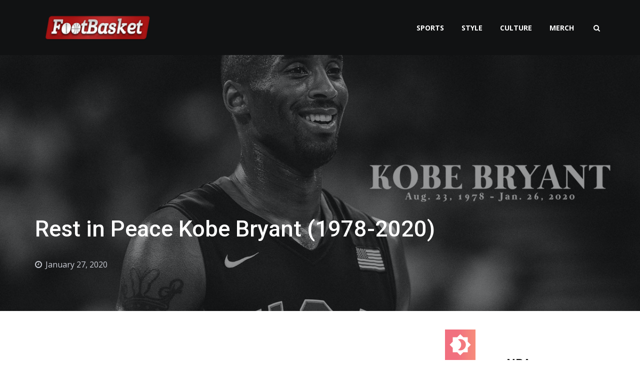

--- FILE ---
content_type: text/html; charset=utf-8
request_url: https://www.google.com/recaptcha/api2/aframe
body_size: 269
content:
<!DOCTYPE HTML><html><head><meta http-equiv="content-type" content="text/html; charset=UTF-8"></head><body><script nonce="wAEemw3BBYc4qUBhKtZVGQ">/** Anti-fraud and anti-abuse applications only. See google.com/recaptcha */ try{var clients={'sodar':'https://pagead2.googlesyndication.com/pagead/sodar?'};window.addEventListener("message",function(a){try{if(a.source===window.parent){var b=JSON.parse(a.data);var c=clients[b['id']];if(c){var d=document.createElement('img');d.src=c+b['params']+'&rc='+(localStorage.getItem("rc::a")?sessionStorage.getItem("rc::b"):"");window.document.body.appendChild(d);sessionStorage.setItem("rc::e",parseInt(sessionStorage.getItem("rc::e")||0)+1);localStorage.setItem("rc::h",'1768968439832');}}}catch(b){}});window.parent.postMessage("_grecaptcha_ready", "*");}catch(b){}</script></body></html>

--- FILE ---
content_type: text/javascript; charset=UTF-8
request_url: https://www.footbasket.com/feeds/posts/default/-/Kobe%20Bryant?alt=json-in-script&callback=related_results_labels_thumbs&max-results=6
body_size: 69459
content:
// API callback
related_results_labels_thumbs({"version":"1.0","encoding":"UTF-8","feed":{"xmlns":"http://www.w3.org/2005/Atom","xmlns$openSearch":"http://a9.com/-/spec/opensearchrss/1.0/","xmlns$blogger":"http://schemas.google.com/blogger/2008","xmlns$georss":"http://www.georss.org/georss","xmlns$gd":"http://schemas.google.com/g/2005","xmlns$thr":"http://purl.org/syndication/thread/1.0","id":{"$t":"tag:blogger.com,1999:blog-8417297001745332475"},"updated":{"$t":"2026-01-17T17:36:09.219-05:00"},"category":[{"term":"NBA"},{"term":"Featured"},{"term":"Culture"},{"term":"NFL"},{"term":"Media"},{"term":"Latest"},{"term":"Josh Dhani"},{"term":"Glenn Erby"},{"term":"Video"},{"term":"Sports"},{"term":"Rumors"},{"term":"Trash Talk"},{"term":"NCAA"},{"term":"Breaking News"},{"term":"Lists"},{"term":"Highlights"},{"term":"ThaCover2"},{"term":"fp"},{"term":"Style"},{"term":"MLB"},{"term":"Clubhouse"},{"term":"Pop Culture"},{"term":"LeBron James"},{"term":"Editorials"},{"term":"Sneakers"},{"term":"NBA Playoffs"},{"term":"Los Angeles Lakers"},{"term":"News"},{"term":"Preview\/Prediction"},{"term":"NCAAF"},{"term":"Injuries"},{"term":"Cleveland Cavaliers"},{"term":"Other"},{"term":"Other Sports"},{"term":"Articles"},{"term":"Money"},{"term":"Twitter"},{"term":"Photo"},{"term":"NCAAB"},{"term":"Humor"},{"term":"miami heat"},{"term":"Must-Reads"},{"term":"Music"},{"term":"New England Patriots"},{"term":"Contracts"},{"term":"New York Knicks"},{"term":"Rankings\/List"},{"term":"Air Jordan"},{"term":"Nike"},{"term":"Signings"},{"term":"TV"},{"term":"Oklahoma City Thunder"},{"term":"NCAA Football"},{"term":"Kobe Bryant"},{"term":"Boxing"},{"term":"Golden State Warriors"},{"term":"NBA Finals"},{"term":"College Football"},{"term":"Photos"},{"term":"NBA Free Agency"},{"term":"FeedCrossing"},{"term":"Chris Edwards"},{"term":"Dallas Cowboys"},{"term":"Fans"},{"term":"Columns"},{"term":"Celebrities"},{"term":"Chicago Bulls"},{"term":"Philadelphia 76ers"},{"term":"Boston Celtics"},{"term":"Indiana Pacers"},{"term":"Philadelphia Eagles"},{"term":"New York Giants"},{"term":"Los Angeles Clippers"},{"term":"Denver Broncos"},{"term":"JRSportBrief"},{"term":"NBA Draft"},{"term":"New York Jets"},{"term":"NCAA Basketball"},{"term":"Workouts"},{"term":"Instagram"},{"term":"Indianapolis Colts"},{"term":"Recap"},{"term":"Seattle Seahawks"},{"term":"Jordan Brand"},{"term":"Soccer"},{"term":"Police Blotter"},{"term":"Kevin Durant"},{"term":"Apparel"},{"term":"College Basketball"},{"term":"Health"},{"term":"Houston Rockets"},{"term":"Super Bowl"},{"term":"Golf"},{"term":"Trades"},{"term":"Transactions"},{"term":"Touchdowns"},{"term":"San Antonio Spurs"},{"term":"Tom Brady"},{"term":"Fighting"},{"term":"Washington Redskins"},{"term":"Baltimore Ravens"},{"term":"Peyton Manning"},{"term":"NFL Playoffs"},{"term":"Dunks"},{"term":"Nike Basketball"},{"term":"Pittsburgh Steelers"},{"term":"Videos"},{"term":"Dallas Mavericks"},{"term":"NHL"},{"term":"Green Bay Packers"},{"term":"Cleveland Browns"},{"term":"Carmelo Anthony"},{"term":"Betting"},{"term":"ESPN"},{"term":"San Francisco 49ers"},{"term":"Minnesota Vikings"},{"term":"Orlando Magic"},{"term":"Home"},{"term":"NFL Draft"},{"term":"Stats"},{"term":"Michael Jordan"},{"term":"Dwight Howard"},{"term":"New York Yankees"},{"term":"Dwyane Wade"},{"term":"History"},{"term":"Miami Dolphins"},{"term":"Drake"},{"term":"Drugs"},{"term":"Minnesota Timberwolves"},{"term":"Retirements"},{"term":"Detroit Lions"},{"term":"Buffalo Bills"},{"term":"Floyd Mayweather"},{"term":"Stephen Curry"},{"term":"New Orleans Saints"},{"term":"NBA All-Star Weekend"},{"term":"Chicago Bears"},{"term":"Tim Tebow"},{"term":"Adidas"},{"term":"Brooklyn Nets"},{"term":"CineSport"},{"term":"Derrick Rose"},{"term":"Russell Westbrook"},{"term":"Preview"},{"term":"Evan Sidery"},{"term":"NCAA Tournament"},{"term":"Houston Texans"},{"term":"Awards"},{"term":"Gambling"},{"term":"James Harden"},{"term":"Babes"},{"term":"Michael Vick"},{"term":"Kansas City Chiefs"},{"term":"Clothing"},{"term":"MMA"},{"term":"Associated Press"},{"term":"Sacramento Kings"},{"term":"Denver Nuggets"},{"term":"Milwaukee Bucks"},{"term":"Cincinnati Bengals"},{"term":"Featured Articles"},{"term":"Food"},{"term":"Toronto Raptors"},{"term":"Suspensions"},{"term":"Deaths"},{"term":"Detroit Pistons"},{"term":"Air Jordan 1"},{"term":"Carolina Panthers"},{"term":"Oakland Raiders"},{"term":"Tampa Bay Buccaneers"},{"term":"Phoenix Suns"},{"term":"Arrests"},{"term":"Paul George"},{"term":"Portland Trail Blazers"},{"term":"Washington Wizards"},{"term":"Odds"},{"term":"Chris Paul"},{"term":"UFC"},{"term":"Tennessee Titans"},{"term":"Extensions"},{"term":"Legal Problems"},{"term":"Atlanta Hawks"},{"term":"St. Louis Rams"},{"term":"Firings"},{"term":"Lamar Odom"},{"term":"Atlanta Falcons"},{"term":"Robert Griffin III"},{"term":"Olympics"},{"term":"Tiger Woods"},{"term":"Equipment"},{"term":"Free Agency"},{"term":"Hip Hop"},{"term":"Kyrie Irving"},{"term":"March Madness"},{"term":"Memphis Grizzlies"},{"term":"USA"},{"term":"Kentucky Wildcats"},{"term":"Johnny Manziel"},{"term":"Jonathan Mathis"},{"term":"Nike LeBron"},{"term":"Patrick Clarke"},{"term":"Records"},{"term":"Chris Bosh"},{"term":"Jerseys"},{"term":"Rajon Rondo"},{"term":"High School"},{"term":"Tennis"},{"term":"NBA All-Star Game"},{"term":"Pau Gasol"},{"term":"Arizona Cardinals"},{"term":"Jeremy Lin"},{"term":"Joel Embiid"},{"term":"Nike Air"},{"term":"Shots"},{"term":"Video Games"},{"term":"Darko Mihajlovski"},{"term":"Jacksonville Jaguars"},{"term":"Kanye West"},{"term":"San Diego Chargers"},{"term":"Boston Red Sox"},{"term":"Cars"},{"term":"Dez Bryant"},{"term":"Kevin Garnett"},{"term":"Air Jordan 11"},{"term":"Anthony Davis"},{"term":"Blake Griffin"},{"term":"Aaron Rodgers"},{"term":"GIF"},{"term":"Shaquille O'Neal"},{"term":"Interviews"},{"term":"Cam Newton"},{"term":"Duke Blue Devils"},{"term":"Los Angeles Dodgers"},{"term":"Relationships"},{"term":"Catches"},{"term":"Recruiting"},{"term":"Russell Wilson"},{"term":"Fantasy"},{"term":"Tony Romo"},{"term":"Alabama Crimson Tide"},{"term":"Hirings"},{"term":"JR Smith"},{"term":"Movies"},{"term":"Release Dates"},{"term":"DeAndre Jordan"},{"term":"Michigan Wolverines"},{"term":"Manny Pacquiao"},{"term":"Philadelphia Phillies"},{"term":"Racism"},{"term":"Kevin Love"},{"term":"Ohio State Buckeyes"},{"term":"Marijuana"},{"term":"Rap"},{"term":"New Orleans Pelicans"},{"term":"Utah Jazz"},{"term":"Dances"},{"term":"High School Basketball"},{"term":"Marshawn Lynch"},{"term":"Meek Mill"},{"term":"NFL Free Agency"},{"term":"New Orleans Hornets"},{"term":"Racing"},{"term":"Roy Hibbert"},{"term":"Shoes"},{"term":"Paul Pierce"},{"term":"Detroit Tigers"},{"term":"NBA Lockout"},{"term":"Uniforms"},{"term":"Eli Manning"},{"term":"Rob Gronkowski"},{"term":"Drew Brees"},{"term":"Florida Gators"},{"term":"Posters"},{"term":"Andrew Bynum"},{"term":"Charlotte Hornets"},{"term":"Commercials"},{"term":"Dating"},{"term":"Tech"},{"term":"Andrew Luck"},{"term":"Andrew Wiggins"},{"term":"Odell Beckham"},{"term":"Running"},{"term":"Adrian Peterson"},{"term":"Cuts"},{"term":"Football"},{"term":"Giannis Antetokounmpo"},{"term":"Hockey"},{"term":"MVP"},{"term":"Oregon Ducks"},{"term":"Phil Jackson"},{"term":"Releases"},{"term":"St. Louis Cardinals"},{"term":"USC Trojans"},{"term":"Weed"},{"term":"Alex Rodriguez"},{"term":"Audio"},{"term":"Charlotte Bobcats"},{"term":"Danny Granger"},{"term":"DeMarcus Cousins"},{"term":"Josh Reichman"},{"term":"MLB Playoffs"},{"term":"New York Mets"},{"term":"Politics"},{"term":"John Wall"},{"term":"Nike Kobe"},{"term":"Tim Duncan"},{"term":"UConn Huskies"},{"term":"Washington Nationals"},{"term":"Colin Kaepernick"},{"term":"Florida State Seminoles"},{"term":"Game Winners"},{"term":"LSU Tigers"},{"term":"Mark Sanchez"},{"term":"Nick Young"},{"term":"PGA"},{"term":"Geno Smith"},{"term":"Surgery"},{"term":"Adidas Yeezy"},{"term":"Brett Favre"},{"term":"Deron Williams"},{"term":"High School Football"},{"term":"Kawhi Leonard"},{"term":"Steve Nash"},{"term":"Swag"},{"term":"Air Jordan 5"},{"term":"Alcohol"},{"term":"Fantasy Football"},{"term":"Features"},{"term":"Gallery"},{"term":"Girls"},{"term":"New Jersey Nets"},{"term":"San Francisco Giants"},{"term":"Standing O Sports"},{"term":"Under Armour"},{"term":"2013 NBA Playoffs"},{"term":"Air Jordan 4"},{"term":"Ben Roethlisberger"},{"term":"Casinos"},{"term":"Holidays"},{"term":"Michigan State Spartans"},{"term":"NBA All-Star Weeekend"},{"term":"Nike Air Foamposite"},{"term":"Celebrations"},{"term":"Derek Fisher"},{"term":"Derek Jeter"},{"term":"Donald Trump"},{"term":"Los Angeles Angels"},{"term":"Louisville Cardinals"},{"term":"Miami Hurricanes"},{"term":"Ty Lawson"},{"term":"USA Basketball"},{"term":"Air Jordan 3"},{"term":"Darrelle Revis"},{"term":"Magic Johnson"},{"term":"Money Issues"},{"term":"NBA Weekly Recap"},{"term":"Nike KD"},{"term":"Ray Allen"},{"term":"Rex Ryan"},{"term":"Roger Goodell"},{"term":"Allen Iverson"},{"term":"David Stern"},{"term":"Mark Cuban"},{"term":"Indiana Hoosiers"},{"term":"Jason Pierre-Paul"},{"term":"Nike Dunk"},{"term":"Penn State Nittany Lions"},{"term":"Terrell Owens"},{"term":"Texas AM Aggies"},{"term":"Texas Rangers"},{"term":"Tony Parker"},{"term":"UCLA Bruins"},{"term":"chris ross"},{"term":"Draymond Green"},{"term":"FIFA"},{"term":"Lonzo Ball"},{"term":"MLB Reports"},{"term":"Mike Lucas"},{"term":"Amare Stoudemire"},{"term":"Bill Belichick"},{"term":"Brandon Marshall"},{"term":"Headline"},{"term":"Jay Cutler"},{"term":"Jay Z"},{"term":"Jerry Jones"},{"term":"Lance Stephenson"},{"term":"Pre-Season"},{"term":"basketball"},{"term":"Air Jordan 6"},{"term":"Air Jordan 7"},{"term":"Alley-Oops"},{"term":"DeSean Jackson"},{"term":"Fines"},{"term":"LaMarcus Aldridge"},{"term":"NFL Pre-Season"},{"term":"Referees"},{"term":"Richard Sherman"},{"term":"World Series"},{"term":"Ben Simmons"},{"term":"Charles Barkley"},{"term":"Damian Lillard"},{"term":"Endorsements"},{"term":"Memes"},{"term":"Oklahoma Sooners"},{"term":"Prison"},{"term":"Rudy Gay"},{"term":"Texas Longhorns"},{"term":"Chip Kelly"},{"term":"Dirk Nowitzki"},{"term":"Doc Rivers"},{"term":"Donald Sterling"},{"term":"Early Links"},{"term":"Nike Sportswear"},{"term":"North Carolina Tar Heels"},{"term":"Notre Dame Fighting Irish"},{"term":"Serena Williams"},{"term":"World Cup"},{"term":"Cristiano Ronaldo"},{"term":"Crossovers"},{"term":"Hall of Fame"},{"term":"Interceptions"},{"term":"Kansas Jayhawks"},{"term":"Lawsuits"},{"term":"Lionel Messi"},{"term":"Masters"},{"term":"Mihir Bhagat"},{"term":"NBA First Round"},{"term":"Pittsburgh Pirates"},{"term":"Ray Rice"},{"term":"Andre Iguodala"},{"term":"Blocks"},{"term":"Jameis Winston"},{"term":"Lil Wayne"},{"term":"Metta World Peace"},{"term":"NASCAR"},{"term":"NBA All-Star Saturday"},{"term":"Ndamukong Suh"},{"term":"Photoshops"},{"term":"Ron Artest"},{"term":"Ronda Rousey"},{"term":"WWE"},{"term":"Weightlifting"},{"term":"playoffs"},{"term":"Arian Foster"},{"term":"Brandon Jennings"},{"term":"Butler Bulldogs"},{"term":"Chicago Cubs"},{"term":"Joe Flacco"},{"term":"Khloe Kardashian"},{"term":"Lavar Ball"},{"term":"Manu Ginobili"},{"term":"NFL Preseason"},{"term":"Nicki Minaj"},{"term":"Randy Moss"},{"term":"Villanova Wildcats"},{"term":"swimming"},{"term":"DUI"},{"term":"Kemba Walker"},{"term":"LeSean McCoy"},{"term":"Markelle Fultz"},{"term":"Nick Foles"},{"term":"Pittsburgh Penguins"},{"term":"Ricky Rubio"},{"term":"Stadiums"},{"term":"Tristan Thompson"},{"term":"Aaron Hernandez"},{"term":"Court"},{"term":"David West"},{"term":"Final Four"},{"term":"Javale McGee"},{"term":"Jimmy Butler"},{"term":"Kirk Cousins"},{"term":"Klay Thompson"},{"term":"Larry Bird"},{"term":"London Olympics"},{"term":"Reggie Wayne"},{"term":"Richie Incognito"},{"term":"Stan Van Gundy"},{"term":"TNT"},{"term":"Technology"},{"term":"Adrien Broner"},{"term":"Air Jordan 13"},{"term":"Buzzer Beaters"},{"term":"Calvin Johnson"},{"term":"Chandler Parsons"},{"term":"Iman Shumpert"},{"term":"Jim Harbaugh"},{"term":"Los Angeles Rams"},{"term":"NBA 2K"},{"term":"NBA MVP"},{"term":"Nike Air Foamposite One"},{"term":"Team USA"},{"term":"Throws"},{"term":"Tickets"},{"term":"Tracy McGrady"},{"term":"Travis Scott"},{"term":"Wisconsin Badgers"},{"term":"Aldon Smith"},{"term":"Gregg Popovich"},{"term":"Jadeveon Clowney"},{"term":"John Calipari"},{"term":"Kristaps Porzingis"},{"term":"Matt Ryan"},{"term":"Milwaukee Brewers"},{"term":"Parties"},{"term":"Runs"},{"term":"Steve Smith"},{"term":"Terrelle Pryor"},{"term":"Toronto Blue Jays"},{"term":"Urban Meyer"},{"term":"Von Miller"},{"term":"Adidas Yeezy 350 Boost"},{"term":"Air Jordan 2"},{"term":"Auburn Tigers"},{"term":"Barack Obama"},{"term":"Bryce Harper"},{"term":"Fox Sports"},{"term":"Kim Kardashian"},{"term":"Matthew Stafford"},{"term":"NCAA Championship"},{"term":"Passes"},{"term":"Patrick Mahomes"},{"term":"Serge Ibaka"},{"term":"South Carolina Gamecocks"},{"term":"Usain Bolt"},{"term":"Wrestling"},{"term":"Zach LaVine"},{"term":"Air Jordan 12"},{"term":"Andy Dalton"},{"term":"Antonio Brown"},{"term":"Chicago White Sox"},{"term":"Chris Johnson"},{"term":"Donovan McNabb"},{"term":"Future"},{"term":"Horse Racing"},{"term":"Jahlil Okafor"},{"term":"Jason Kidd"},{"term":"Joakim Noah"},{"term":"Josh Smith"},{"term":"Luol Deng"},{"term":"Marriage"},{"term":"Mike D'Antoni"},{"term":"Mo Williams"},{"term":"NBA Summer League"},{"term":"NFL Training Camp"},{"term":"Nike LeBron 12"},{"term":"Oklahoma State Cowboys"},{"term":"Returns"},{"term":"Trent Richardson"},{"term":"Albert Pujols"},{"term":"Baltimore Orioles"},{"term":"Carson Palmer"},{"term":"Georgia Bulldogs"},{"term":"Josh Freeman"},{"term":"Kyle Lowry"},{"term":"Lil B"},{"term":"Luka Doncic"},{"term":"MLS"},{"term":"Madden"},{"term":"Manchester United"},{"term":"Matthew Dellavedova"},{"term":"Nike Air Force 1"},{"term":"Real Madrid"},{"term":"Steve Kerr"},{"term":"Super Bowl XLVIII"},{"term":"50 Cent"},{"term":"Alex Smith"},{"term":"Animals"},{"term":"Baylor Bears"},{"term":"Chad Ochocinco"},{"term":"Comebacks"},{"term":"Cycling"},{"term":"D'Angelo Russell"},{"term":"Depth Chart"},{"term":"FOX"},{"term":"Facebook"},{"term":"Fan Friday"},{"term":"Gilbert Arenas"},{"term":"Isaiah Thomas"},{"term":"Jim Irsay"},{"term":"Live Streams"},{"term":"Lockout"},{"term":"Miguel Cotto"},{"term":"NBA Slam Dunk Contest"},{"term":"Oakland Athletics"},{"term":"Ray Lewis"},{"term":"Rick Ross"},{"term":"Syracuse Orange"},{"term":"Transfers"},{"term":"Vince Young"},{"term":"2013 NBA Draft"},{"term":"2013 NFL Playoffs"},{"term":"Bradley Beal"},{"term":"CBD"},{"term":"David Ortiz"},{"term":"Hedo Turkoglu"},{"term":"India"},{"term":"Jabari Parker"},{"term":"Joe Messineo"},{"term":"Julio Jones"},{"term":"Kansas City Royals"},{"term":"Kendrick Perkins"},{"term":"Le'Veon Bell"},{"term":"Marc Gasol"},{"term":"Michael Beasley"},{"term":"Mike Tyson"},{"term":"Mike Wallace"},{"term":"Overseas"},{"term":"PEDs"},{"term":"Rashard Lewis"},{"term":"Ryan Tannehill"},{"term":"Scottie Pippen"},{"term":"Seattle Mariners"},{"term":"Seattle Supersonics"},{"term":"Sex"},{"term":"Shirts"},{"term":"Snoop Dogg"},{"term":"Steroids"},{"term":"Victor Oladipo"},{"term":"Adam Silver"},{"term":"Amir Khan"},{"term":"Biking"},{"term":"Birthdays"},{"term":"Brandon Weeden"},{"term":"Chad Johnson"},{"term":"Chicago Blackhawks"},{"term":"Clemson Tigers"},{"term":"Commits"},{"term":"Conor McGregor"},{"term":"DeMar DeRozan"},{"term":"Diet"},{"term":"Divorce"},{"term":"Erik Spoelstra"},{"term":"Fantasy Baseball"},{"term":"GOAT"},{"term":"Glen Davis"},{"term":"Greg Hardy"},{"term":"Greg Oden"},{"term":"Hits"},{"term":"JJ Watt"},{"term":"Jail"},{"term":"John Harbaugh"},{"term":"Jordan Spieth"},{"term":"Julius Randle"},{"term":"Manny Ramirez"},{"term":"Maurice Jones-Drew"},{"term":"Mike Krzyzewski"},{"term":"Mike Woodson"},{"term":"Nick Saban"},{"term":"Nike Kobe 10"},{"term":"Nike Kyrie"},{"term":"Pat Riley"},{"term":"Reebok"},{"term":"Rihanna"},{"term":"Rory McIlroy"},{"term":"Sean Payton"},{"term":"Sidney Crosby"},{"term":"Stephen A. Smith"},{"term":"TCU Horned Frogs"},{"term":"Timofey Mozgov"},{"term":"Track and Field"},{"term":"Tyler Hansbrough"},{"term":"Tyson Chandler"},{"term":"Victor Cruz"},{"term":"WNBA"},{"term":"Wes Welker"},{"term":"baseball"},{"term":"Adidas Yeezy 750 Boost"},{"term":"Air Jordan 11 \"Legend Blue\""},{"term":"Air Jordan 8"},{"term":"Andre Drummond"},{"term":"Antonio Cromartie"},{"term":"Arizona Wildcats"},{"term":"Canelo Alvarez"},{"term":"China"},{"term":"Darren Collison"},{"term":"Evan Turner"},{"term":"HBO"},{"term":"Hair"},{"term":"Home Runs"},{"term":"Homes"},{"term":"Hot"},{"term":"Houston Astros"},{"term":"Jamaal Charles"},{"term":"Jay-Z"},{"term":"Jeff Fisher"},{"term":"Joe Johnson"},{"term":"Jon Jones"},{"term":"Josh McCown"},{"term":"Karl-Anthony Towns"},{"term":"MLB Free Agency"},{"term":"Matt Barnes"},{"term":"Matt Flynn"},{"term":"Mike Brown"},{"term":"Minnesota Twins"},{"term":"Nerlens Noel"},{"term":"Nike Air Foamposite Pro"},{"term":"Phil Mickelson"},{"term":"Pierre Garcon"},{"term":"Plaxico Burress"},{"term":"Premier League"},{"term":"Riley Cooper"},{"term":"Roger Federer"},{"term":"Sam Bradford"},{"term":"Suing"},{"term":"Teddy Bridgewater"},{"term":"Terrell Suggs"},{"term":"Toronto Maple Leafs"},{"term":"Trevor Ariza"},{"term":"Tyrann Mathieu"},{"term":"2013 NBA Finals"},{"term":"Atlanta Braves"},{"term":"Books"},{"term":"Brad Childress"},{"term":"CFL"},{"term":"Craig Sager"},{"term":"Darren McFadden"},{"term":"Donovan Mitchell"},{"term":"Dwight Freeney"},{"term":"EA Sports"},{"term":"FIFA World Cup"},{"term":"Fantasy Furnace"},{"term":"Frank Vogel"},{"term":"Gay"},{"term":"George Hill"},{"term":"Gordon Hayward"},{"term":"Halloween"},{"term":"Harrison Barnes"},{"term":"Isiah Thomas"},{"term":"James Harrison"},{"term":"Jimmy Graham"},{"term":"Joe Paterno"},{"term":"John Elway"},{"term":"Justin Bieber"},{"term":"Marcus Morris"},{"term":"Matt Schaub"},{"term":"Memphis Tigers"},{"term":"MiLB"},{"term":"Miami Marlins"},{"term":"Mike Trout"},{"term":"Nebraska Cornhuskers"},{"term":"Nike KD 7"},{"term":"Percy Harvin"},{"term":"Porn"},{"term":"Pro Bowl"},{"term":"Rasheed Wallace"},{"term":"Rutgers Scarlet Knights"},{"term":"Social Media"},{"term":"Tarvaris Jackson"},{"term":"Todd Gurley"},{"term":"Tyreke Evans"},{"term":"Vince Carter"},{"term":"Zach Randolph"},{"term":"2010 Winter Games"},{"term":"AJ Green"},{"term":"Adam Jones"},{"term":"Andre Berto"},{"term":"Andy Reid"},{"term":"Anthony Bennett"},{"term":"Apple"},{"term":"Bicycling"},{"term":"Brandon Jacobs"},{"term":"Cleveland Indians"},{"term":"Colt McCoy"},{"term":"DeMarco Murray"},{"term":"Delonte West"},{"term":"Diddy"},{"term":"Dunk Contest"},{"term":"Dwayne \"The Rock\" Johnson"},{"term":"Eric Bledsoe"},{"term":"Ezekiel Elliott"},{"term":"Fishing"},{"term":"George Karl"},{"term":"Gregg Williams"},{"term":"Hakeem Nicks"},{"term":"IndyCar"},{"term":"Justin Verlander"},{"term":"Kareem Abdul-Jabbar"},{"term":"Lamar Jackson"},{"term":"Layups"},{"term":"Legal Issues"},{"term":"Marcos Maidana"},{"term":"Markieff Morris"},{"term":"Matt Silverston"},{"term":"Monta Ellis"},{"term":"NBA Preseason"},{"term":"NFL Network"},{"term":"Non"},{"term":"Novak Djokovic"},{"term":"Oscar De La Hoya"},{"term":"Patrick Peterson"},{"term":"Puma"},{"term":"Reggie Bush"},{"term":"Reggie Miller"},{"term":"Ryan Mallett"},{"term":"Santonio Holmes"},{"term":"Stanley Cup Playoffs"},{"term":"Tampa Bay Rays"},{"term":"Vine"},{"term":"Western Conference Finals"},{"term":"2012 MLB Playoffs"},{"term":"2014 NFL Playoffs"},{"term":"Air Jordan 1 Low"},{"term":"Air Jordan 14"},{"term":"Amar'e Stoudemire"},{"term":"Baron Davis"},{"term":"Ben McLemore"},{"term":"Beyonce"},{"term":"Big Baller Brand"},{"term":"Boston Bruins"},{"term":"CBS"},{"term":"Carlos Boozer"},{"term":"Carson Wentz"},{"term":"Ciara"},{"term":"Cincinnati Reds"},{"term":"College Football Playoff"},{"term":"DeAngelo Hall"},{"term":"Dennis Rodman"},{"term":"Dion Waiters"},{"term":"ESPY's"},{"term":"Eastern Conference Finals"},{"term":"Gennady Golovkin"},{"term":"Greg Monroe"},{"term":"Jameer Nelson"},{"term":"Jonathan Martin"},{"term":"Josh McDaniels"},{"term":"Jrue Holiday"},{"term":"Juan Manuel Marquez"},{"term":"Kendrick Lamar"},{"term":"MLB All-Star Game"},{"term":"Marcus Mariota"},{"term":"Matt Barkley"},{"term":"Michael Sam"},{"term":"Mike Shanahan"},{"term":"Minnesota Golden Gophers"},{"term":"NBA Draft Lottery"},{"term":"NBA Free Agency 2013"},{"term":"NBC"},{"term":"NFC Championship"},{"term":"Nike Air Max"},{"term":"Orlando Scandrick"},{"term":"PGA Championship"},{"term":"Pete Carroll"},{"term":"Prince Amukamara"},{"term":"Prince Fielder"},{"term":"Robbery"},{"term":"Ryan Howard"},{"term":"Sports Illustrated"},{"term":"SportsCenter"},{"term":"Surfing"},{"term":"SwishScout"},{"term":"Tattoos"},{"term":"Training Camp"},{"term":"Troy Polamalu"},{"term":"UNC Tar Heels"},{"term":"US Open"},{"term":"Under Armour Curry"},{"term":"Wimbledon"},{"term":"Air Jordan 11 Low"},{"term":"Arkansas Razorbacks"},{"term":"Barry Bonds"},{"term":"Basketball Hall of Fame"},{"term":"Bill Simmons"},{"term":"Brook Lopez"},{"term":"Bulldog Bites"},{"term":"Business"},{"term":"Christmas"},{"term":"Cliff Lee"},{"term":"Colorado Rockies"},{"term":"Dan Gilbert"},{"term":"Deion Sanders"},{"term":"Disease"},{"term":"Dogs"},{"term":"Dwayne Bowe"},{"term":"Ed Reed"},{"term":"Enes Kanter"},{"term":"Fred Jackson"},{"term":"Georgetown Hoyas"},{"term":"Gerald Green"},{"term":"Hassan Whiteside"},{"term":"Hines Ward"},{"term":"IndyCar Racing"},{"term":"Japan"},{"term":"Jared Sullinger"},{"term":"Jason Terry"},{"term":"Jayson Tatum"},{"term":"Jim Caldwell"},{"term":"Julius Erving"},{"term":"Julius Thomas"},{"term":"Justin Tuck"},{"term":"Liverpool"},{"term":"Manchester City"},{"term":"Marcin Gortat"},{"term":"Marvin Bagley"},{"term":"Michael Carter-Williams"},{"term":"Missouri Tigers"},{"term":"Morris Claiborne"},{"term":"Muhammad Ali"},{"term":"NBA 2K15"},{"term":"NHL Playoffs"},{"term":"Nike Football"},{"term":"Nike SB"},{"term":"Penny Hardaway"},{"term":"Philip Rivers"},{"term":"Pittsburgh Panthers"},{"term":"Richard Jefferson"},{"term":"Roger Clemens"},{"term":"Ryan Fitzpatrick"},{"term":"Sheldon Richardson"},{"term":"Shohei Ohtani"},{"term":"Softball"},{"term":"Spencer Hawes"},{"term":"Stanley Cup"},{"term":"Stephon Marbury"},{"term":"Supreme"},{"term":"Tavon Austin"},{"term":"Tennessee Volunteers"},{"term":"Texas Tech Red Raiders"},{"term":"Tony Dungy"},{"term":"Trae Young"},{"term":"Trey Burke"},{"term":"USA Soccer"},{"term":"VCU Rams"},{"term":"Washington Huskies"},{"term":"Weight"},{"term":"YouTube"},{"term":"iPhone"},{"term":"2012 Playoffs"},{"term":"Air Jordan 10"},{"term":"Air Jordan 9"},{"term":"Albert Haynesworth"},{"term":"Alex Morgan"},{"term":"Antonio Gates"},{"term":"Austin Rivers"},{"term":"Australia"},{"term":"BYU Cougars"},{"term":"Barcelona"},{"term":"Bill Russell"},{"term":"Billy Hunter"},{"term":"Boise State Broncos"},{"term":"Brandon Roy"},{"term":"Brett Brown"},{"term":"Brian Shaw"},{"term":"Bryan Colangelo"},{"term":"Bud Selig"},{"term":"Byron Scott"},{"term":"Cancer"},{"term":"Chauncey Billups"},{"term":"Chris Brown"},{"term":"Clay Matthews"},{"term":"Climbing"},{"term":"Cocaine"},{"term":"Converse"},{"term":"Cricket"},{"term":"Danny Green"},{"term":"Dante Nelson"},{"term":"Darron Thomas"},{"term":"David Beckham"},{"term":"Dedrick Hendrix"},{"term":"Demaryius Thomas"},{"term":"Denard Robinson"},{"term":"Emmanuel Sanders"},{"term":"Fail"},{"term":"Hakeem Olajuwon"},{"term":"Hats"},{"term":"Holdouts"},{"term":"Indianapolis Indians"},{"term":"JaMarcus Russell"},{"term":"Jalen Rose"},{"term":"Jayson Werth"},{"term":"Joe Philbin"},{"term":"Josh Hamilton"},{"term":"Kam Chancellor"},{"term":"Kevin Hart"},{"term":"Kevin Kolb"},{"term":"Lane Kiffin"},{"term":"Larry Sanders"},{"term":"Live Stream"},{"term":"London"},{"term":"Maryland Terrapins"},{"term":"Matt Forte"},{"term":"Memorabilia"},{"term":"Michael Crabtree"},{"term":"Michael Kidd-Gilchrist"},{"term":"Miguel Cabrera"},{"term":"Mike Tomlin"},{"term":"Murders"},{"term":"NBA History"},{"term":"NBA Rookie of the Year"},{"term":"Nike KD 8"},{"term":"Nike Kyrie 1"},{"term":"Pro Football Hall of Fame"},{"term":"Rape"},{"term":"Raul Ibanez"},{"term":"Reginald McIntyre Jr."},{"term":"Robinson Cano"},{"term":"Roc Nation Sports"},{"term":"Roy Oswalt"},{"term":"Saturday Night Live"},{"term":"Shane Victorino"},{"term":"Skiing"},{"term":"Skip Bayless"},{"term":"Stephen Jackson"},{"term":"Stephen Strasburg"},{"term":"Streetball"},{"term":"Tim Howard"},{"term":"Tony Samboras"},{"term":"Travel"},{"term":"Venus Williams"},{"term":"Websites"},{"term":"Will Smith"},{"term":"Wilt Chamberlain"},{"term":"Winter Olympics"},{"term":"Zion Williamson"},{"term":"2 Chainz"},{"term":"Adam Schefter"},{"term":"Al Davis"},{"term":"Al Jefferson"},{"term":"B. Spiegel"},{"term":"BCS National Championship"},{"term":"Brady Hoke"},{"term":"Brandon Knight"},{"term":"Brittney Griner"},{"term":"CC Sabathia"},{"term":"Cards"},{"term":"Champions League"},{"term":"College Baseball"},{"term":"College Gameday"},{"term":"Concerts"},{"term":"Cy Young"},{"term":"Dak Prescott"},{"term":"Dallas Stars"},{"term":"Dalvin Cook"},{"term":"Danilo Gallinari"},{"term":"David Lee"},{"term":"Deandre Ayton"},{"term":"Deshaun Watson"},{"term":"Draya Michele"},{"term":"English Premier League"},{"term":"Europe"},{"term":"FIFA Women's World Cup"},{"term":"Fails"},{"term":"Fights"},{"term":"Foot Locker"},{"term":"Frank Kaminsky"},{"term":"Garrett Jones"},{"term":"Gerald Wallace"},{"term":"Goals"},{"term":"Golden Tate"},{"term":"Goran Dragic"},{"term":"Guns"},{"term":"Hard Knocks"},{"term":"Heisman Trophy"},{"term":"Hope Solo"},{"term":"ICe Cube"},{"term":"IK Enemkpali"},{"term":"Indy 500"},{"term":"Jalen Brunson"},{"term":"Jason Witten"},{"term":"Jerry Sandusky"},{"term":"Jimmy Rollins"},{"term":"John Ledesma"},{"term":"Jose Calderon"},{"term":"Jose Reyes"},{"term":"Josh Gordon"},{"term":"Kansas State Wildcats"},{"term":"Kendall Marshall"},{"term":"Knockouts"},{"term":"Kris Humphries"},{"term":"Kyle Orton"},{"term":"Lacrosse"},{"term":"Lance Armstrong"},{"term":"Landon Donovan"},{"term":"Larry Fitzgerald"},{"term":"Las Vegas Raiders"},{"term":"Lawsuit"},{"term":"LiAngelo Ball"},{"term":"Lindsey Vonn"},{"term":"Marcus Smart"},{"term":"Mario Williams"},{"term":"Mason Plumlee"},{"term":"Michael Bennett"},{"term":"Michael Phelps"},{"term":"Mike Dunleavy"},{"term":"Mike Leach"},{"term":"Mike Tolbert"},{"term":"Mixes"},{"term":"Mohamed Sanu"},{"term":"Murder"},{"term":"NBA All-Star"},{"term":"NBA Dunk Contest"},{"term":"NBA Rising Stars Challenge"},{"term":"NFL Lockout"},{"term":"Ole Miss Rebels"},{"term":"Phillip Rivers"},{"term":"Pickleball"},{"term":"Press Conference"},{"term":"Radio"},{"term":"Reggie Evans"},{"term":"Robert Mathis"},{"term":"Rodney Harrison"},{"term":"Ryan Braun"},{"term":"SEC"},{"term":"SMU Mustangs"},{"term":"San Diego Padres"},{"term":"Shane Battier"},{"term":"Shaquille O#039;Neal"},{"term":"Shawn Marion"},{"term":"Shawne Merriman"},{"term":"Sprinting"},{"term":"Stanley Cup Finals"},{"term":"Taj Gibson"},{"term":"Timothy Bradley"},{"term":"Tom Coughlin"},{"term":"Tupac Shakur"},{"term":"UCF Knights"},{"term":"Udonis Haslem"},{"term":"Victor Ortiz"},{"term":"Vladimir Guerrero"},{"term":"Warren Sapp"},{"term":"Washington Capitals"},{"term":"Yasiel Puig"},{"term":"2012 World Series"},{"term":"2013 March Madness"},{"term":"2013 NCAA Tournament"},{"term":"2013 NFL Draft"},{"term":"2014 NFL Draft"},{"term":"2014 NFL Free Agency"},{"term":"2014 Winter Olympics"},{"term":"ABC"},{"term":"AFC Championship"},{"term":"Aaron Donald"},{"term":"Air Jordan 11 \"72-10\""},{"term":"Al Horford"},{"term":"Alexander Ovechkin"},{"term":"Andrea Bargnani"},{"term":"Argentina"},{"term":"Arizona Diamondbacks"},{"term":"Arsenal"},{"term":"Avery Bradley"},{"term":"BallHyped"},{"term":"Bernard Hopkins"},{"term":"Birdman"},{"term":"Blake Bortles"},{"term":"Boating"},{"term":"Boats"},{"term":"Brad Stevens"},{"term":"Brandon Lloyd"},{"term":"Brandon Meriweather"},{"term":"Braxton Miller"},{"term":"Brian Burke"},{"term":"Brian Cashman"},{"term":"Bruce Arians"},{"term":"CFB Championship"},{"term":"Cam Reddish"},{"term":"Canada"},{"term":"Chad Henne"},{"term":"Charlie Strong"},{"term":"Chelsea"},{"term":"Chris Andersen"},{"term":"Christian Ponder"},{"term":"Cincinnati Bearcats"},{"term":"Clint Dempsey"},{"term":"Colleen Crowley"},{"term":"Coronavirus"},{"term":"Cris Carter"},{"term":"Curt Schilling"},{"term":"Curtis Painter"},{"term":"DJ Khaled"},{"term":"Danica Patrick"},{"term":"Danny Amendola"},{"term":"Darren Sharper"},{"term":"Darren Sproles"},{"term":"David Price"},{"term":"Derek Anderson"},{"term":"Diseases"},{"term":"Eddie Lacy"},{"term":"Elton Brand"},{"term":"Eric Gordon"},{"term":"Evander Holyfield"},{"term":"F1 Racing"},{"term":"Fetty Wap"},{"term":"Flip Saunders"},{"term":"Florida Marlins"},{"term":"Fouls"},{"term":"Gisele Bundchen"},{"term":"Greg Schiano"},{"term":"Gucci Mane"},{"term":"Home Run"},{"term":"Houston Cougars"},{"term":"Illinois Fighting Illini"},{"term":"Iowa Hawkeyes"},{"term":"Iowa State Cyclones"},{"term":"Jake Locker"},{"term":"Jamal Crawford"},{"term":"James Dolan"},{"term":"James Jones"},{"term":"Jason Whitlock"},{"term":"Jay Gruden"},{"term":"Jim Buss"},{"term":"Jimmy Kimmel"},{"term":"John Fox"},{"term":"Jonathan Vilma"},{"term":"Joseph Randle"},{"term":"Junior Seau"},{"term":"Justin Blackmon"},{"term":"Keegan Bradley"},{"term":"Kenneth Faried"},{"term":"Kerry Collins"},{"term":"Kevin McHale"},{"term":"Kylie Jenner"},{"term":"LaMelo Ball"},{"term":"LaMichael James"},{"term":"Larry Brown"},{"term":"LeGarrette Blount"},{"term":"Leonard Fournette"},{"term":"Lou Williams"},{"term":"Mack Brown"},{"term":"Manti Te'o"},{"term":"Maria Sharapova"},{"term":"Mark Ingram"},{"term":"Mark Jackson"},{"term":"Marquis Daniels"},{"term":"Martellus Bennett"},{"term":"Matt Cain"},{"term":"Matt Kemp"},{"term":"Mercedes Benz"},{"term":"Michael Bush"},{"term":"Mickael Pietrus"},{"term":"Migos"},{"term":"Mike Garrett"},{"term":"Mitch Kupchak"},{"term":"Montreal Canadiens"},{"term":"Motorcycles"},{"term":"NBA Live"},{"term":"NCAA Basketball Championship"},{"term":"NFL Divisional"},{"term":"NSFW"},{"term":"New York Rangers"},{"term":"Nick Fairley"},{"term":"Nike Air Yeezy 2"},{"term":"O.J. Mayo"},{"term":"Pac-10"},{"term":"Patrick Beverley"},{"term":"Patrick Ewing"},{"term":"Patrick Kane"},{"term":"Paul Millsap"},{"term":"Pedro Martinez"},{"term":"Philadelphia Flyers"},{"term":"Polls"},{"term":"Quade Green"},{"term":"Rafael Nadal"},{"term":"Rafer Alston"},{"term":"Rich Rodriguez"},{"term":"Rick Pitino"},{"term":"Robert Kraft"},{"term":"Rock Climbing"},{"term":"Roddy White"},{"term":"Rookie of the Year"},{"term":"Roy Williams"},{"term":"Rudy Gobert"},{"term":"Shabazz Muhammad"},{"term":"Shai Gilgeous-Alexander"},{"term":"Shannon Brown"},{"term":"Slideshows"},{"term":"Sports Agencies"},{"term":"Stanford Cardinals"},{"term":"Stanley Cup Final"},{"term":"Steve Sarkisian"},{"term":"Steven Resnick"},{"term":"T.J. Ford"},{"term":"Terrence Williams"},{"term":"Tyronn Lue"},{"term":"US Soccer"},{"term":"Vancouver Canucks"},{"term":"Virginia Cavaliers"},{"term":"Virginia Tech Hokies"},{"term":"Vitali Klitschko"},{"term":"Volleyball"},{"term":"Water"},{"term":"Yoga"},{"term":"Young Thug"},{"term":"Zydrunas Ilgauskas"},{"term":"2013 NBA All-Star Weekend"},{"term":"2013 Super Bowl"},{"term":"21 Savage"},{"term":"Aaron Judge"},{"term":"Air Jordan 11 \"Bred\""},{"term":"Air Jordan 4 \"Legend Blue\""},{"term":"Air Jordan 7 \"Bordeaux\""},{"term":"Air Jordan 7 \"Hare\""},{"term":"Alfred Morris"},{"term":"Alshon Jeffery"},{"term":"American Pharoah"},{"term":"Anderson Silva"},{"term":"Anderson Varejao"},{"term":"Andray Blatche"},{"term":"Andre Johnson"},{"term":"Andre Ward"},{"term":"Andrew Bogut"},{"term":"Andy McFadden"},{"term":"Arizona State Sun Devils"},{"term":"Arron Afflalo"},{"term":"Asante Samuel"},{"term":"Big 12"},{"term":"Big East"},{"term":"Big Ten"},{"term":"Blac Chyna"},{"term":"Brawls"},{"term":"Brian Banks"},{"term":"Brian Scalabrine"},{"term":"Brian Urlacher"},{"term":"Bruce Bochy"},{"term":"CJ Spiller"},{"term":"Cameron Wake"},{"term":"Cardale Jones"},{"term":"Caron Butler"},{"term":"Champ Bailey"},{"term":"Chris Kaman"},{"term":"Chris Webber"},{"term":"Cole Hamels"},{"term":"Corey Brewer"},{"term":"Crash"},{"term":"Dallas Clark"},{"term":"Dan Snyder"},{"term":"Dana White"},{"term":"Daryl Morey"},{"term":"DeMarcus Ware"},{"term":"Derrick Williams"},{"term":"Devin Booker"},{"term":"Devin Hester"},{"term":"Domestic Violence"},{"term":"Dominic Rhodes"},{"term":"Doug Baldwin"},{"term":"Drinking"},{"term":"Drug Testing"},{"term":"Esports"},{"term":"Evelyn Lozada"},{"term":"FIBA"},{"term":"FIU Golden Panthers"},{"term":"Fashion"},{"term":"Fernando Tatis Jr."},{"term":"Formula One Racing"},{"term":"France"},{"term":"Frank McCourt"},{"term":"Freddy Sanchez"},{"term":"Gary Payton"},{"term":"Gatorade"},{"term":"Gene Chizik"},{"term":"Gloria Govan"},{"term":"Gonzaga Bulldogs"},{"term":"Guest Post"},{"term":"Heisman"},{"term":"Hulk Hogan"},{"term":"Ichiro Suzuki"},{"term":"Iggy Azalea"},{"term":"JJ Redick"},{"term":"Jack Del Rio"},{"term":"Jarrett Jack"},{"term":"Jay Ratliff"},{"term":"Jeff Foster"},{"term":"Jeff Green"},{"term":"Jeremy Lamb"},{"term":"Jerome Simpson"},{"term":"Jerry Rice"},{"term":"Jerry Sloan"},{"term":"Jim Calhoun"},{"term":"Jim Leyland"},{"term":"Jimmy Clausen"},{"term":"Jimmy Garoppolo"},{"term":"Joe Burrow"},{"term":"Joe Frazier"},{"term":"Joe Girardi"},{"term":"Joe Mauer"},{"term":"Joe Montana"},{"term":"Joe Torre"},{"term":"Johan Santana"},{"term":"John Abraham"},{"term":"Jon Rahm"},{"term":"Jordan Hill"},{"term":"Jordy Nelson"},{"term":"Joseph Addai"},{"term":"Josh Hart"},{"term":"Keenan Allen"},{"term":"Kenyon Martin"},{"term":"Kurt Warner"},{"term":"LaLa Anthony"},{"term":"Lance Briggs"},{"term":"Leandro Barbosa"},{"term":"Los Angeles Kings"},{"term":"Lovie Smith"},{"term":"Malcolm Jenkins"},{"term":"Mario Chalmers"},{"term":"Mario Manningham"},{"term":"Marreese Speights"},{"term":"Marvin Harrison"},{"term":"Matt Cassel"},{"term":"Matt Hasselbeck"},{"term":"Melky Cabrera"},{"term":"Michael Irvin"},{"term":"Michael Jackson"},{"term":"Mike Ditka"},{"term":"Mike Miller"},{"term":"Mikhail Prokhorov"},{"term":"Miles Austin"},{"term":"Minicamp"},{"term":"Mo Bamba"},{"term":"Most Improved Player"},{"term":"Motorcycle Racing"},{"term":"NBA Trade Deadline"},{"term":"NFL Hall of Fame"},{"term":"Nate McLouth"},{"term":"Nate Robinson"},{"term":"New Jersey Devils"},{"term":"Neymar"},{"term":"Nike Air Foamposite One \"Mirror\""},{"term":"Nike LeBron 11"},{"term":"Nike LeBron 13"},{"term":"Nikola Jokic"},{"term":"North Carolina State Wolfpack"},{"term":"Northwestern Wildcats"},{"term":"Notorious B.I.G."},{"term":"Oscar Pistorius"},{"term":"Pat Haden"},{"term":"Purdue Boilermakers"},{"term":"Raymond Felton"},{"term":"Re-Signings"},{"term":"Religion"},{"term":"Ricky Williams"},{"term":"Rings"},{"term":"Rip Hamilton"},{"term":"Rob Ryan"},{"term":"Robin Lopez"},{"term":"Rules"},{"term":"Russia"},{"term":"Ryan Leaf"},{"term":"Sam Hinkie"},{"term":"Sammy Watkins"},{"term":"Saquon Barkley"},{"term":"Shabazz Napier"},{"term":"Shannon Sharpe"},{"term":"Shelvin Mack"},{"term":"Shooting"},{"term":"Shows"},{"term":"Soulja Boy"},{"term":"Spike Lee"},{"term":"Sponsorships"},{"term":"Sports Agents"},{"term":"Stanford Cardinal"},{"term":"Stefon Diggs"},{"term":"Steve Williams"},{"term":"Tampa Bay Lightning"},{"term":"Taylor Swift"},{"term":"Tayshaun Prince"},{"term":"Tebowing"},{"term":"Ted Thompson"},{"term":"Temple Owls"},{"term":"Thabo Sefolosha"},{"term":"Thaddeus Young"},{"term":"Tim Lincecum"},{"term":"Tobias Harris"},{"term":"Tony Allen"},{"term":"Trevon Duval"},{"term":"Tyler Zeller"},{"term":"Tyrod Taylor"},{"term":"U.S Open"},{"term":"UEFA"},{"term":"UNLV Rebels"},{"term":"Vanderbilt Commodores"},{"term":"Victor Aiyewa"},{"term":"Vincent Jackson"},{"term":"WCW"},{"term":"Wesley Matthews"},{"term":"West Virginia Mountaineers"},{"term":"Willie Cauley-Stein"},{"term":"Woman Crush Wednesday"},{"term":"Zack Greinke"},{"term":"eBay"},{"term":"mike conley"},{"term":"ALCS"},{"term":"Aaron Harrison"},{"term":"Adrian Gonzalez"},{"term":"Air Jordan 11 Low \"Bred\""},{"term":"Air Jordan 7 \"Marvin the Martian\""},{"term":"Al Harrington"},{"term":"Alvin Gentry"},{"term":"Anaheim Ducks"},{"term":"Andrew Harrison"},{"term":"Anquan Boldin"},{"term":"Anthony Edwards"},{"term":"Antrel Rolle"},{"term":"Autographs"},{"term":"Baker Mayfield"},{"term":"Barcelona FC"},{"term":"Bart Scott"},{"term":"Baseball Hall of Fame"},{"term":"Beer"},{"term":"Ben Tate"},{"term":"BenJarvus Green-Ellis"},{"term":"Bernie Fine"},{"term":"Blake Hamilton"},{"term":"Boston College Eagles"},{"term":"Bounty"},{"term":"Bowling"},{"term":"Brandon Bass"},{"term":"Brandon Rios"},{"term":"Braylon Edwards"},{"term":"Brazil"},{"term":"Brent Grimes"},{"term":"Brian Wilson"},{"term":"British Open"},{"term":"Brock Osweiler"},{"term":"Bryson  DeChambeau"},{"term":"Buster Posey"},{"term":"CJ Wilson"},{"term":"Calgary Flames"},{"term":"Cameron Jordan"},{"term":"Carl Crawford"},{"term":"Carl Froch"},{"term":"Carli Lloyd"},{"term":"Carlos Molina"},{"term":"Case Keenum"},{"term":"Chance the Rapper"},{"term":"Charles Oakley"},{"term":"Charlie Sheen"},{"term":"Charlie Weis"},{"term":"Chase Utley"},{"term":"Chipper Jones"},{"term":"Chris Long"},{"term":"Cody Zeller"},{"term":"College Football Bowls"},{"term":"Columbus Blue Jackets"},{"term":"Crimes"},{"term":"Dahmir Bishop"},{"term":"Dahntay Jones"},{"term":"Daily"},{"term":"Dancing"},{"term":"Danny Ainge"},{"term":"Dario Saric"},{"term":"David Robinson"},{"term":"Dennis Schroder"},{"term":"Dereck Chisora"},{"term":"Derek Carr"},{"term":"Devon Alexander"},{"term":"Don Mattingly"},{"term":"Donald Brown"},{"term":"Donnie Walsh"},{"term":"Donte DiVincenzo"},{"term":"Dorial Green-Beckham"},{"term":"Dr. Dre"},{"term":"Easter"},{"term":"Egypt"},{"term":"Elgin Baylor"},{"term":"Emeka Okafor"},{"term":"Emmanuel Mudiay"},{"term":"England Soccer"},{"term":"Frank Gore"},{"term":"Freddie Roach"},{"term":"Frys.com Open"},{"term":"Gabrielle Union"},{"term":"Game Recap"},{"term":"Gary Kubiak"},{"term":"Geno Atkins"},{"term":"Georgia Tech Yellow Jackets"},{"term":"Germany"},{"term":"Girl of the Week"},{"term":"Grammys"},{"term":"Greece"},{"term":"Greg Jennings"},{"term":"Hank Steinbrenner"},{"term":"Hasheem Thabeet"},{"term":"Holly Holm"},{"term":"Home Run Derby"},{"term":"Horses"},{"term":"IFL"},{"term":"Image"},{"term":"India Soccer"},{"term":"Italy"},{"term":"Ja Morant"},{"term":"Jacoby Jones"},{"term":"Jared Allen"},{"term":"Jason Campbell"},{"term":"Jason Collins"},{"term":"Jason Garrett"},{"term":"Jason Williams"},{"term":"Jay Pharoah"},{"term":"Jeanie Buss"},{"term":"Jeff Teague"},{"term":"Jeremy Evans"},{"term":"Jim Brown"},{"term":"Jimmer Fredette"},{"term":"Jimmy Fallon"},{"term":"Joe Namath"},{"term":"Joe Theismann"},{"term":"John Cena"},{"term":"John Henson"},{"term":"Johnny Unitas"},{"term":"Jonas Valanciunas"},{"term":"Jonathan Taylor"},{"term":"Jordan Clarkson"},{"term":"Jordan Westbrook 0"},{"term":"Josh Norman"},{"term":"Julian Edelman"},{"term":"Junior Galette"},{"term":"Juventus"},{"term":"Kellen Moore"},{"term":"Kellen Winslow"},{"term":"Kenny Britt"},{"term":"Kevin Knox"},{"term":"Kevin Sumlin"},{"term":"Kicks"},{"term":"Knowshon Moreno"},{"term":"Kyler Murray"},{"term":"La Salle Explorers"},{"term":"Law"},{"term":"Lawrence Taylor"},{"term":"Logo"},{"term":"Los Angeles Chargers"},{"term":"Los Angeles Sparks"},{"term":"Luke Walton"},{"term":"MLB Draft"},{"term":"Magglio Ordonez"},{"term":"Marathon"},{"term":"Marco Belinelli"},{"term":"Masahiro Tanaka"},{"term":"Matt Leinart"},{"term":"Mia Khalifa"},{"term":"Michael Floyd"},{"term":"Michael Heisley"},{"term":"Michael Porter Jr."},{"term":"Mike Bibby"},{"term":"Mike Evans"},{"term":"Miles Plumlee"},{"term":"Montreal Alouettes"},{"term":"Moses Malone"},{"term":"NBA D-League"},{"term":"NBA G-League"},{"term":"NBA Mock Draft"},{"term":"NBPA"},{"term":"NCAA Baseball"},{"term":"NFL Scouting Combine"},{"term":"NHL Finals"},{"term":"NIL"},{"term":"NLCS"},{"term":"Nate Diaz"},{"term":"Nelson Cruz"},{"term":"New Mexico Lobos"},{"term":"Nick Diaz"},{"term":"Nike Air Foamposite Pro \"Gym Red\""},{"term":"Nike Air Max 1"},{"term":"Nike Kobe 9"},{"term":"Nike LeBron 12 Low"},{"term":"Nike Zoom"},{"term":"Nnamdi Asomugha"},{"term":"Nonito Donaire"},{"term":"Omer Asik"},{"term":"Oscar Robertson"},{"term":"Ozzie Guillen"},{"term":"Parikrma Champions League Tournament"},{"term":"Pat McAfee"},{"term":"Patrick Willis"},{"term":"Pedro Feliz"},{"term":"Peyton Hillis"},{"term":"Poker"},{"term":"Position Battles"},{"term":"Ramon Sessions"},{"term":"Rashad Evans"},{"term":"Reviews"},{"term":"Rick Carlisle"},{"term":"Robert Griffin"},{"term":"Rodney Stuckey"},{"term":"Roy Halladay"},{"term":"Rugby"},{"term":"Russ Smith"},{"term":"Sal Alosi"},{"term":"Sammy Sosa"},{"term":"San Diego State Aztecs"},{"term":"Sasha Vujacic"},{"term":"Scott Brooks"},{"term":"Shady Botros"},{"term":"Shawn Kemp"},{"term":"Sixth Man of the Year"},{"term":"Skylar Diggins"},{"term":"Snapchat"},{"term":"Socks"},{"term":"St. John's Red Storm"},{"term":"Steve Blake"},{"term":"Steve Spurrier"},{"term":"Stuart Scott"},{"term":"Surgeries"},{"term":"TY Hilton"},{"term":"Tandon Doss"},{"term":"Terrence Ross"},{"term":"Terry Francona"},{"term":"Teyana Taylor"},{"term":"Thanksgiving"},{"term":"The Weeknd"},{"term":"Tim Hardaway Jr."},{"term":"Tom Izzo"},{"term":"Tom Thibodeau"},{"term":"Tony Wroten"},{"term":"Torii Hunter"},{"term":"Tracy Porter"},{"term":"Trayvon Martin"},{"term":"U.S. soccer"},{"term":"Vince Wilfork"},{"term":"Vinny Del Negro"},{"term":"Warren Moon"},{"term":"Washington State Cougars"},{"term":"Watches"},{"term":"Weapons"},{"term":"Will Muschamp"},{"term":"Willis McGahee"},{"term":"Wilson Chandler"},{"term":"Wladimir Klitschko"},{"term":"Xavier Musketeers"},{"term":"Yao Ming"},{"term":"Zach Mettenberger"},{"term":"http:\/\/schemas.google.com\/blogger\/2008\/kind#post"},{"term":"jermaine o'neal"},{"term":"kyle korver"},{"term":"nascar sprint cup series"},{"term":"2010 World Cup"},{"term":"2012 NLCS"},{"term":"2013 MLB Free Agency"},{"term":"2013 NBA Free Agency"},{"term":"2013 NFL Free Agency"},{"term":"2013 Stanley Cup Finals"},{"term":"2013 Stanley Cup Playoffs"},{"term":"A.J. Burnett"},{"term":"A.J. Green"},{"term":"AC Milan"},{"term":"AJ Burnett"},{"term":"AJ McCarron"},{"term":"Aaron Brooks"},{"term":"Adidas D Rose"},{"term":"Advertisements"},{"term":"Air Jordan 1 \"Bred\""},{"term":"Air Jordan 1 \"Chicago\""},{"term":"Air Jordan 1 \"Laser\""},{"term":"Air Jordan 13 Low"},{"term":"Air Jordan 4 \"Oreo\""},{"term":"Air Jordan 6 Low"},{"term":"Air Jordan Spiz'ike"},{"term":"Akron Zips"},{"term":"Al Farouq Aminu"},{"term":"Alabam Crimson Tide"},{"term":"Alex Len"},{"term":"Alize Johnson"},{"term":"Allen Wranglers"},{"term":"Alonzo Mourning"},{"term":"Amari Cooper"},{"term":"Amnesty"},{"term":"Anastasia Ashley"},{"term":"Andre Miller"},{"term":"Andrew McCutchen"},{"term":"Andy Murray"},{"term":"Andy Pettitte"},{"term":"Andy Roddick"},{"term":"Angel Rodriguez"},{"term":"Announcements"},{"term":"Antawn Jamison"},{"term":"Apolo Anton Ohno"},{"term":"Apps"},{"term":"Archery"},{"term":"Ariana Grande"},{"term":"Army Black Knights"},{"term":"Arthur Blank"},{"term":"Asap Rocky"},{"term":"Australian Open"},{"term":"BNP Paribas Open"},{"term":"Babe Ruth"},{"term":"Ball State Cardinals"},{"term":"Bam Adebayo"},{"term":"Bankruptcy"},{"term":"Batman"},{"term":"Ben Gordon"},{"term":"Bernard Pollard"},{"term":"Bill Polian"},{"term":"Biogenesis"},{"term":"Blake Sims"},{"term":"Bob Arum"},{"term":"Bob Knight"},{"term":"Bolton"},{"term":"Boston Marathon"},{"term":"Brandon Armstrong"},{"term":"Brandon Austin"},{"term":"Brandon Browner"},{"term":"Brandon Davies"},{"term":"Brandon LaFell"},{"term":"Breeders Cup"},{"term":"Brendan Haywood"},{"term":"Brian Cushing"},{"term":"Brian Orakpo"},{"term":"Bruce Irvin"},{"term":"Bubba Watson"},{"term":"C.J. McCollum"},{"term":"CBA"},{"term":"CBS Sports"},{"term":"CJ McCollum"},{"term":"CJ Watson"},{"term":"Cade Cunningham"},{"term":"Caitlyn Jenner"},{"term":"California Golden Bears"},{"term":"Call of Duty"},{"term":"Cameron Payne"},{"term":"Carl Landry"},{"term":"Cary Williams"},{"term":"Central Michigan Chippewas"},{"term":"Chad Dawson"},{"term":"Charles Haley"},{"term":"Charles Woodson"},{"term":"Cheating"},{"term":"Chess"},{"term":"Chris Canty"},{"term":"Chris Duhon"},{"term":"Chris Matthews"},{"term":"Christian McCaffrey"},{"term":"Clayton Kershaw"},{"term":"Colin Cowherd"},{"term":"Collin Klein"},{"term":"Collin Sexton"},{"term":"Concussions"},{"term":"Cordell Broadus"},{"term":"Cortland Finnegan"},{"term":"Courtney Lee"},{"term":"Crypto"},{"term":"DaMarlo Belcher"},{"term":"Daniel Tosh"},{"term":"Danny Ferry"},{"term":"Danny Garcia"},{"term":"Darnell Dockett"},{"term":"Darrius Heyward-Bey"},{"term":"David Blatt"},{"term":"David DeCastro"},{"term":"David Garrard"},{"term":"David Nelson"},{"term":"David Wilson"},{"term":"Dayton Flyers"},{"term":"Daytona"},{"term":"De'Andre Johnson"},{"term":"Deion Branch"},{"term":"Derrick Favors"},{"term":"Derrick Jones Jr."},{"term":"Devin Harris"},{"term":"Dikembe Mutombo"},{"term":"Dion Jordan"},{"term":"Diss"},{"term":"Dominique Wilkins"},{"term":"Donald Driver"},{"term":"Donation"},{"term":"Dontari Poe"},{"term":"Doug Collins"},{"term":"Doug McDermott"},{"term":"Drew Stanton"},{"term":"Duke Basketball"},{"term":"Duke Williams"},{"term":"Dunk"},{"term":"Dwane Casey"},{"term":"Earl Thomas"},{"term":"Eddie Jordan"},{"term":"Edmonton Oilers"},{"term":"Ejections"},{"term":"Eric Maynor"},{"term":"Euroleague"},{"term":"Everett Golson"},{"term":"FC Barcelona"},{"term":"FOX Sports 1"},{"term":"Fabolous"},{"term":"Fabrice Muamba"},{"term":"Facial Hair"},{"term":"Father's Day"},{"term":"FedEx Cup"},{"term":"Felix Jones"},{"term":"Flop"},{"term":"Forbes"},{"term":"Formula One"},{"term":"Fourth of July"},{"term":"Fred Taylor"},{"term":"French Montana"},{"term":"GIFs"},{"term":"GQ"},{"term":"Game Winner"},{"term":"Geroy Simon"},{"term":"Gio Gonzalez"},{"term":"Glenn Robinson III"},{"term":"Gloria James"},{"term":"Glover Teixeira"},{"term":"Grant Hill"},{"term":"Greg Morrison"},{"term":"Haloti Ngata"},{"term":"Hank Haney"},{"term":"Henrik Lundqvist"},{"term":"Herschel Walker"},{"term":"Ian Mahinmi"},{"term":"Isaac Redman"},{"term":"Italy Basketball"},{"term":"J.A. Happ"},{"term":"JRWisdom"},{"term":"Jack Wilson"},{"term":"Jake Arrieta"},{"term":"Jake Long"},{"term":"Jake Peavy"},{"term":"Jalen Ramsey"},{"term":"James Franklin"},{"term":"James Laurinaitis"},{"term":"James Worthy"},{"term":"James Young"},{"term":"Jamie Moyer"},{"term":"Janoris Jenkins"},{"term":"Jason Babin"},{"term":"Jason Peters"},{"term":"Jason Thompson"},{"term":"Javaris Crittenton"},{"term":"Jay Wright"},{"term":"Jeff Driskel"},{"term":"Jeff Hornacek"},{"term":"Jeff Ireland"},{"term":"Jeff Reed"},{"term":"Jeff Salazar"},{"term":"Jeff Saturday"},{"term":"Jeremy Foley"},{"term":"Jeremy Hill"},{"term":"Jeremy Lane"},{"term":"Jeremy Maclin"},{"term":"Jermichael Finley"},{"term":"Jerry Buss"},{"term":"Jerry Colangelo"},{"term":"Jim McNally"},{"term":"Jim Schwartz"},{"term":"Jim Tressel"},{"term":"Joakim Soria"},{"term":"Joba Chamberlain"},{"term":"Jobs"},{"term":"Joe Dumars"},{"term":"Joe Haden"},{"term":"Joe McKnight"},{"term":"Joey Crawford"},{"term":"John Jastremski"},{"term":"Johnny Damon"},{"term":"Jon Gruden"},{"term":"Jon Lester"},{"term":"Jon Scheyer"},{"term":"Jonathan Papelbon"},{"term":"Jonathan Stewart"},{"term":"Jonny Flynn"},{"term":"Jordan Brand Classic"},{"term":"Jordan Crawford"},{"term":"Jordan Farmar"},{"term":"Jordan Westbrook"},{"term":"Jose Bautista"},{"term":"Jose Valverde"},{"term":"Joseph Fauria"},{"term":"Josh Allen"},{"term":"Josh Beckett"},{"term":"Josh Selby"},{"term":"Juan Soto"},{"term":"Juan Uribe"},{"term":"Junior Dos Santos"},{"term":"Junior Hemingway"},{"term":"Justin Combs"},{"term":"Justin Timberlake"},{"term":"Katherine Webb"},{"term":"Katina Powell"},{"term":"Kayaking"},{"term":"Kell Brook"},{"term":"Kellen Lewis"},{"term":"Kenan Thompson"},{"term":"Kenny Smith"},{"term":"Kevin Johnson"},{"term":"Kevin Plank"},{"term":"Kevin Youkilis"},{"term":"Kimbo Slice"},{"term":"Kirk Hinrich"},{"term":"Knockout"},{"term":"Kodak Black"},{"term":"Kristine Leahy"},{"term":"Kwame Brown"},{"term":"Kyle Rudolph"},{"term":"Kyle Williams"},{"term":"Kylian Mbappe"},{"term":"LaMarr Woodley"},{"term":"LaRon Landry"},{"term":"LeBron James Jr."},{"term":"Lee Evans"},{"term":"Len Bias"},{"term":"Lennox Lewis"},{"term":"Leslie Frazier"},{"term":"Lolo Jones"},{"term":"Lonnie Walker"},{"term":"Los Angeles Galaxy"},{"term":"MLB Free Agency 2013"},{"term":"MLB Home Run Derby"},{"term":"Malcolm Butler"},{"term":"Malik Zaire"},{"term":"Marcus Camby"},{"term":"Marcus Jordan"},{"term":"Marcus Vick"},{"term":"Mariano Rivera"},{"term":"Marion Barber"},{"term":"Mark Teixeira"},{"term":"Marshall Faulk"},{"term":"Martavis Bryant"},{"term":"Mascots"},{"term":"Master P"},{"term":"Matt Garza"},{"term":"McDonald's"},{"term":"Michael Turner"},{"term":"Michael Young"},{"term":"Mike Alvarado"},{"term":"Mike Jenkins"},{"term":"Mike Martz"},{"term":"Mike Napoli"},{"term":"Mike Pouncey"},{"term":"Mike Rice"},{"term":"Mike Rizzo"},{"term":"Mike Scioscia"},{"term":"Mike Slive"},{"term":"Mike Smith"},{"term":"Mike Zimmer"},{"term":"Missouri State Bears"},{"term":"Mitch McGary"},{"term":"Mitch Mustain"},{"term":"Mohamed Salah"},{"term":"Mychal Kendricks"},{"term":"Myles Turner"},{"term":"NBA 3-Point Contest"},{"term":"NBA Skills Challenge"},{"term":"NBC Sports"},{"term":"Nas"},{"term":"National Championship"},{"term":"Navy Midshipmen"},{"term":"Ned Colletti"},{"term":"Nene Hilario"},{"term":"Netflix"},{"term":"Nigel Sylvester"},{"term":"Nike Air Yeezy 2 \"Red October\""},{"term":"Nike KD 10"},{"term":"Nike KD 8 \"Bright Crimson\""},{"term":"Nike PG"},{"term":"Nike PG 1"},{"term":"Nike Zoom Vick"},{"term":"Nikola Mirotic"},{"term":"Norv Turner"},{"term":"Notre Dame Irish"},{"term":"Obi Toppin"},{"term":"Olivia Munn"},{"term":"Opening Day"},{"term":"Otto Porter"},{"term":"PGA Tour"},{"term":"PJ Hairston"},{"term":"PJ Tucker"},{"term":"PSG"},{"term":"Paige Renee Spiranac"},{"term":"Paul Goldschmidt"},{"term":"Paul Maurice"},{"term":"Paulie Malignaggi"},{"term":"Pharrell Williams"},{"term":"Phil Simms"},{"term":"Phoenix Coyotes"},{"term":"Post Malone"},{"term":"Presidents Cup"},{"term":"Products"},{"term":"Providence Friars"},{"term":"Punches"},{"term":"Quenton Nelson"},{"term":"Rampage Jackson"},{"term":"Randall Cobb"},{"term":"Rashard Mendenhall"},{"term":"Reggie Jackson"},{"term":"Rich Eisen"},{"term":"Richard Rodgers"},{"term":"Rick Porcello"},{"term":"Riley Curry"},{"term":"Rising Stars Challenge"},{"term":"Rob Kardashian"},{"term":"Rolando McClain"},{"term":"Roman Harper"},{"term":"Ron Jaworski"},{"term":"Ron Washington"},{"term":"Rondae Hollis-Jefferson"},{"term":"Ronde Barber"},{"term":"Ronny Turiaf"},{"term":"Roosevelt Jones"},{"term":"Rule changes"},{"term":"Ryan Anderson"},{"term":"Ryan Broyles"},{"term":"Ryan Grigson"},{"term":"Ryan Madson"},{"term":"Sage Rosenfels"},{"term":"Salaries"},{"term":"Sam Hurd"},{"term":"Samuel Dalembert"},{"term":"Scandals"},{"term":"Scot McCloughan"},{"term":"Scouting Combine"},{"term":"Sergio Garcia"},{"term":"Sexual Assualt"},{"term":"Shad Khan"},{"term":"Shaka Smart"},{"term":"Shaun Livingston"},{"term":"Showtime"},{"term":"Sidney Rice"},{"term":"Skating"},{"term":"Smoking"},{"term":"Solomon Hill"},{"term":"Spain"},{"term":"Starbucks"},{"term":"Stephon Gilmore"},{"term":"Steve Clifford"},{"term":"Steve McNair"},{"term":"Steven Jackson"},{"term":"Sugar Land Skeeters"},{"term":"Super Bowl Halftime Show"},{"term":"Sydney Leroux"},{"term":"TJ Ford"},{"term":"Taxes"},{"term":"Ted Ginn"},{"term":"Tests"},{"term":"The NFL Update"},{"term":"Theo Epstein"},{"term":"Thomas Robinson"},{"term":"Tidal"},{"term":"Tiki Barber"},{"term":"Tim Floyd"},{"term":"Tinder"},{"term":"Titus Young"},{"term":"Tony Carr"},{"term":"Tony La Russa"},{"term":"Tony LaRussa"},{"term":"Tony Sparano"},{"term":"Torrey Smith"},{"term":"Tosh.0"},{"term":"Tottenham Hotspur"},{"term":"Touchdown Dances"},{"term":"Travis Kelce"},{"term":"Tre Roberson"},{"term":"Trevon Bluiett"},{"term":"Triple Crown"},{"term":"Troy Murphy"},{"term":"Tyga"},{"term":"Tyus Jones"},{"term":"UFC 172"},{"term":"USC"},{"term":"Under Armour Curry 4"},{"term":"Vanessa Bryant"},{"term":"Visanthe Shiancoe"},{"term":"Vlade Divac"},{"term":"Wake Forest"},{"term":"Wally Buono"},{"term":"Warren Buffett"},{"term":"Washington Commanders"},{"term":"Wayne Ellington"},{"term":"Wayne Rooney"},{"term":"Western Michigan Broncos"},{"term":"Will Ferrell"},{"term":"Winnipeg Blue Bombers"},{"term":"Woody Johnson"},{"term":"Yahoo"},{"term":"Yoenis Cespedes"},{"term":"Yusaf Mack"},{"term":"Zaza Pachulia"},{"term":"Zhaire Smith"},{"term":"Ziggy Ansah"},{"term":"bill walton"},{"term":"flopping"},{"term":"michigan state"},{"term":"2012 Olympics"},{"term":"2013 AFC Championship"},{"term":"2013 BCS National Championship"},{"term":"2013 Baseball Hall of Fame"},{"term":"2013 Kentucky Derby"},{"term":"2013 MLB Home Run Derby"},{"term":"2013 NBA All-Star Game"},{"term":"2013 NFC Championship"},{"term":"2013 NHL Playoffs"},{"term":"2013 World Junior Hockey Championships"},{"term":"2014 MLB Free Agency"},{"term":"2014 NBA Draft"},{"term":"2014 World Cup"},{"term":"2016 Olympics"},{"term":"40-Yard Dash"},{"term":"A.J. Smith"},{"term":"AFL"},{"term":"ASAP Ferg"},{"term":"Aaron Murray"},{"term":"Adam Dunn"},{"term":"Adam Morrison"},{"term":"Adam Scott"},{"term":"Adam Vinatieri"},{"term":"Adidas D Rose 6"},{"term":"Adidas Ultra Boost"},{"term":"Adidas Yeezy 350"},{"term":"Adonis Stevenson"},{"term":"Adrian Wojnarowski"},{"term":"Air Jordan 1 \"BHM\""},{"term":"Air Jordan 1 \"Fragment\""},{"term":"Air Jordan 1 Low \"Bred\""},{"term":"Air Jordan 10 \"Bulls Over Broadway\""},{"term":"Air Jordan 10 \"Lady Liberty\""},{"term":"Air Jordan 2 \"Just Don\""},{"term":"Air Jordan 20"},{"term":"Air Jordan 20 \"Stealth\""},{"term":"Air Jordan 29"},{"term":"Air Jordan 29 Low"},{"term":"Air Jordan 5 \"Midnight Navy\""},{"term":"Air Jordan 5 \"Supreme\""},{"term":"Air Jordan 6 \"Maroon\""},{"term":"Air Jordan 6 Low \"Chrome\""},{"term":"Air Jordan 7 \"French Blue\""},{"term":"Air Jordan 8 \"OVO\""},{"term":"Air Jordan XX9"},{"term":"Air jordan 13 Low \"Bred\""},{"term":"Al Golden"},{"term":"Alabama State"},{"term":"Alec Ogletree"},{"term":"Alex Ovechkin"},{"term":"Alex Polythress"},{"term":"Alfonzo Dennard"},{"term":"Alistair Overeem"},{"term":"All-Star Weekend"},{"term":"Allen Crabbe"},{"term":"Allison Dean"},{"term":"Amir Johnson"},{"term":"Analytics"},{"term":"Andre McGee"},{"term":"Andris Biedrins"},{"term":"Anthony Carter"},{"term":"Anthony Hargrove"},{"term":"Antoine Walker"},{"term":"Antonio Bryant"},{"term":"Appreciating The Unappreciated"},{"term":"Aqib Talib"},{"term":"Archie Manning"},{"term":"Arkansas State Red Wolves"},{"term":"Aroldis Chapman"},{"term":"Arsene Wenger"},{"term":"Arthur Abraham"},{"term":"Arturo Gatti"},{"term":"Arvydas Sabonis"},{"term":"Asa Jackson"},{"term":"Ashley Howard"},{"term":"Austin Collie"},{"term":"Austin Trout"},{"term":"Australian Football League"},{"term":"Avery Johnson"},{"term":"Ayesha Curry"},{"term":"BAPE"},{"term":"BCS"},{"term":"Barclays"},{"term":"Bartolo Colon"},{"term":"Bayern Munich"},{"term":"Beach Volleyball"},{"term":"Becky Hammon"},{"term":"Belmont Bruins"},{"term":"Belmont Stakes"},{"term":"Ben Carson"},{"term":"Ben Chappell"},{"term":"Ben Wallace"},{"term":"Bernard Berrian"},{"term":"Besiktas"},{"term":"Big Sean"},{"term":"Big Show"},{"term":"Big Ten Championship"},{"term":"Bill Bilichick"},{"term":"Bill O'Brien"},{"term":"Bill Parcells"},{"term":"Bill Self"},{"term":"Bill Walker"},{"term":"Billy Cundiff"},{"term":"Billy King"},{"term":"Bismack Biyombo"},{"term":"Bitcoin"},{"term":"Blaine Gabbert"},{"term":"Block"},{"term":"Blog"},{"term":"Blogging"},{"term":"Bo Jackson"},{"term":"Bo Ryan"},{"term":"Bob Huggins"},{"term":"Bob Melvin"},{"term":"Bobby Cox"},{"term":"Bobby Petrino"},{"term":"Bobby Valentine"},{"term":"Bode Miller"},{"term":"Bodybuilding"},{"term":"Bolton Soccer"},{"term":"Brad Miller"},{"term":"Brad Wanamaker"},{"term":"Brad Wing"},{"term":"Brandon Carr"},{"term":"Brandon Graham"},{"term":"Brandon Miller"},{"term":"Brandon Williams"},{"term":"Brendan Shanahan"},{"term":"Brent Celek"},{"term":"Brian Billick"},{"term":"Brian Dawkins"},{"term":"Brian McCann"},{"term":"Brian Milne"},{"term":"Brian Roberts"},{"term":"Brian Vickers"},{"term":"Broadcasting"},{"term":"Bruce Bowen"},{"term":"Bruce Pearl"},{"term":"Bryan Hout"},{"term":"Bryce Young"},{"term":"Bubba Wallace"},{"term":"Bucknell Bison"},{"term":"Burgalry"},{"term":"Buyouts"},{"term":"Byron Leftwich"},{"term":"C.J. Spiller"},{"term":"Cain Velasquez"},{"term":"Caitlin Clark"},{"term":"Cake"},{"term":"Cam Heyward"},{"term":"Cam'ron"},{"term":"Carey Price"},{"term":"Carl edwards"},{"term":"Carlos Beltran"},{"term":"Carlos Guillen"},{"term":"Carlos Pena"},{"term":"Carlos Zambrano"},{"term":"Carolina Hurricanes"},{"term":"Cecil Fielder"},{"term":"Cedric Benson"},{"term":"Chael Sonnen"},{"term":"Charlie Manuel"},{"term":"Charlie Villanueva"},{"term":"Chase Daniel"},{"term":"Chile"},{"term":"Chinese Basketball"},{"term":"Chone Figgins"},{"term":"Chris Algieri"},{"term":"Chris Broussard"},{"term":"Chris Cooley"},{"term":"Chris Copeland"},{"term":"Chris Harris"},{"term":"Chris Jones"},{"term":"Chris Rock"},{"term":"Christian Lopez"},{"term":"Christian Watford"},{"term":"Christine Vest"},{"term":"Chuck Pagano"},{"term":"Cliff Robinson"},{"term":"Clint Capela"},{"term":"Clinton Portis"},{"term":"Clubs"},{"term":"Coach of the Year"},{"term":"Cody Ross"},{"term":"Colby Rasmus"},{"term":"Collin Morikawa"},{"term":"Colorado Avalanche"},{"term":"Colorado State Rams"},{"term":"Comeback"},{"term":"Comeback Player of the Year"},{"term":"Comedy Central"},{"term":"Common"},{"term":"Conan O'Brien"},{"term":"Cordarrelle Patterson"},{"term":"Crack Cocaine"},{"term":"Craig Neal"},{"term":"Creighton Bluejays"},{"term":"Curtis Granderson"},{"term":"Curtis Lofton"},{"term":"Cuttino Mobley"},{"term":"DJ Augustin"},{"term":"DMX"},{"term":"Dakari Johnson"},{"term":"Dale Earnhardt Jr."},{"term":"Dale Thayer"},{"term":"Dan Herron"},{"term":"Dan Wheldon"},{"term":"Dancing with the Stars"},{"term":"Daniel Cormier"},{"term":"Daniel Geale"},{"term":"Daniel Gibson"},{"term":"Daniel McCutchen"},{"term":"Darius Leonard"},{"term":"Darius Miles"},{"term":"Darren Rovell"},{"term":"Daryll Clark"},{"term":"Davante Adams"},{"term":"David Ash"},{"term":"David Freese"},{"term":"David Kahn"},{"term":"David Moyes"},{"term":"David Wright"},{"term":"Davone Bess"},{"term":"DeAndre Daniels"},{"term":"DeAndre Hopkins"},{"term":"DeAngelo Williams"},{"term":"DeMaurice Smith"},{"term":"DePaul Blue Demons"},{"term":"DeShawn Stevenson"},{"term":"Dejounte Murray"},{"term":"Delanie Walker"},{"term":"Derek Rose"},{"term":"Derwin James"},{"term":"Desiigner"},{"term":"Desmond Howard"},{"term":"Diego Maradona"},{"term":"Dion Bailey"},{"term":"DirecTV"},{"term":"Disc Golf"},{"term":"Domantas Sabonis"},{"term":"Dominic Moore"},{"term":"Don George"},{"term":"Don King"},{"term":"Don Nelson"},{"term":"Donte Stallworth"},{"term":"Dontrelle Willis"},{"term":"Doping"},{"term":"Dorell Wright"},{"term":"Doug Martin"},{"term":"Dre Kirkpatrick"},{"term":"Drinks"},{"term":"Dunta Robinson"},{"term":"Dustin Johnson"},{"term":"Dwayne Allen"},{"term":"Dzhokhar Tsarnaev"},{"term":"EJ Johnson"},{"term":"EJ Manuel"},{"term":"Earl Watson"},{"term":"Ed Davis"},{"term":"Eddie George"},{"term":"Eddie House"},{"term":"Eddie Royal"},{"term":"Eddy Curry"},{"term":"Edgar Renteria"},{"term":"Edgerrin James"},{"term":"Elfrid Payton"},{"term":"Elijah Holyfield"},{"term":"Elite Eight"},{"term":"Elvis Andrus"},{"term":"Elvis Dumervil"},{"term":"Eminem"},{"term":"Engagement"},{"term":"Eric Bery"},{"term":"Eric Mangini"},{"term":"Erick Dampier"},{"term":"Erin Andrews"},{"term":"Eugene Monroe"},{"term":"Evan Fournier"},{"term":"Evgeni Malkin"},{"term":"FA Cup"},{"term":"FIBA Americas"},{"term":"FIBA Asia"},{"term":"FXFL"},{"term":"Fab Melo"},{"term":"Fabio Capello"},{"term":"Fantasy Basketball"},{"term":"Felix Sturm"},{"term":"Fernando Tatis"},{"term":"Ferrari"},{"term":"Fiat"},{"term":"Finish Line"},{"term":"Florida Atlantic"},{"term":"Floyd Mayweather Jr."},{"term":"Franchise Tags"},{"term":"Frankie Edgar"},{"term":"Fraud"},{"term":"Fred Smoot"},{"term":"Freddie Freeman"},{"term":"French Open"},{"term":"Funny or Die"},{"term":"Futures"},{"term":"Game"},{"term":"Games"},{"term":"Gareth Bale"},{"term":"Garrett Gilbert"},{"term":"Gary Bettman"},{"term":"Gary Harris"},{"term":"Gear"},{"term":"George Steinbrenner"},{"term":"George Zimmerman"},{"term":"Gerald McCoy"},{"term":"Gina Carano"},{"term":"Giovani Bernard"},{"term":"Glen Rice Jr"},{"term":"Glory Johnson"},{"term":"God Shammgod"},{"term":"Goodman League"},{"term":"Gordon Haywood"},{"term":"Gorgui Dieng"},{"term":"Graduation"},{"term":"Greivis Vasquez"},{"term":"Grzegorz Proksa"},{"term":"Gucci"},{"term":"Gymnastics"},{"term":"HGH"},{"term":"Ha Ha Clinton-Dix"},{"term":"Hamilton Tiger-Cats"},{"term":"Handball"},{"term":"Hanley Ramirez"},{"term":"Hannah Davis"},{"term":"Harvard Crimson"},{"term":"Hawaii Five-O"},{"term":"Hazell Stoudemire"},{"term":"Heath Miller"},{"term":"High School Baseball"},{"term":"High School Soccer"},{"term":"Hookah"},{"term":"Horizon League"},{"term":"Houston Dynamo"},{"term":"Howard Schultz"},{"term":"Hue Jackson"},{"term":"ICC"},{"term":"IPL"},{"term":"Ike Taylor"},{"term":"India Cricket"},{"term":"Indiana Fever"},{"term":"Indiana State Sycamores"},{"term":"Indianapolis 500"},{"term":"Investigations"},{"term":"Iowa State Cylcones"},{"term":"Isaiah Wong"},{"term":"J. Cole"},{"term":"J.J. Hickson"},{"term":"Ja'Marr Chase"},{"term":"Jack Harlow"},{"term":"Jack Nicklaus"},{"term":"Jacques Rogge"},{"term":"Jae Crowder"},{"term":"Jamal Anderson"},{"term":"Jamal Mashburn"},{"term":"James Hardy"},{"term":"Jared Dudley"},{"term":"Jared Goff"},{"term":"Jared Jeffries"},{"term":"Jared Lorenzen"},{"term":"Jarious Jackson"},{"term":"Jaromir Jagr"},{"term":"Jaroslav Halak"},{"term":"Jarvis Landry"},{"term":"Jason Giambi"},{"term":"Jason Hatcher"},{"term":"Jason Kubel"},{"term":"Jason Richardson"},{"term":"Javier Hernandez"},{"term":"Jeff Gordon"},{"term":"Jeff Maehl"},{"term":"Jeff Tuels"},{"term":"Jeff Van Gundy"},{"term":"Jeffrey Lurie"},{"term":"Jennifer Lopez"},{"term":"Jerel Myers"},{"term":"Jeremiah Masoil"},{"term":"Jeremy Guthrie"},{"term":"Jeremy Mincey"},{"term":"Jeremy Ross"},{"term":"Jeremy Shockey"},{"term":"Jerian Grant"},{"term":"Jermaine Gresham"},{"term":"Jerry Hairston Jr."},{"term":"Jerry Reinsdorf"},{"term":"Jerry West"},{"term":"Jim Boeheim"},{"term":"Jim Hendry"},{"term":"Jim Kelly"},{"term":"Jim O#039;Brien"},{"term":"Jim Thome"},{"term":"Jimbo Fisher"},{"term":"Jimmie Johnson"},{"term":"Jimmy John's"},{"term":"Joe Blanton"},{"term":"Joe Ellis"},{"term":"Joe Maddon"},{"term":"Joe Mazzulla"},{"term":"Joe Mixon"},{"term":"Joe Smith"},{"term":"Joe Thomas"},{"term":"Joel Anthony"},{"term":"Joel Dreessen"},{"term":"John Clayton"},{"term":"John Daly"},{"term":"John David Booty"},{"term":"John Henry"},{"term":"John Isner"},{"term":"John Kuester"},{"term":"John Lackey"},{"term":"John Mara"},{"term":"John McCain"},{"term":"John McEnroe"},{"term":"John Paxson"},{"term":"John Tortorella"},{"term":"John Wooden"},{"term":"Jon Kitna"},{"term":"Jon Leuer"},{"term":"Jon Stewart"},{"term":"Jonathan Sanchez"},{"term":"Jordan Melo M11"},{"term":"Jordan Zimmerman"},{"term":"Jose Canseco"},{"term":"Josh Brent"},{"term":"Josh Donaldson"},{"term":"Josh McRoberts"},{"term":"Josh Scobee"},{"term":"Jozy Altidore"},{"term":"JuJu Smith-Schuster"},{"term":"Juan Manuel Lopez"},{"term":"Juan Pierre"},{"term":"Julian Jones"},{"term":"Julio Cesar Chavez Jr."},{"term":"Julio Cesar Chavez Sr."},{"term":"Justin Cassel"},{"term":"Justin Fields"},{"term":"Justin Gilbert"},{"term":"Justin Houston"},{"term":"Justin Tucker"},{"term":"Justise Winslow"},{"term":"Kahlil Bell"},{"term":"Kalin Lucas"},{"term":"Kamaru Usman"},{"term":"Kansas City Brigade"},{"term":"Kansas Jawhawks"},{"term":"Karlos Dansby"},{"term":"Kate Upton"},{"term":"Katy Perry"},{"term":"Keanu Neal"},{"term":"Keith Bogans"},{"term":"Keith Smart"},{"term":"Kelly Olynyk"},{"term":"Ken Griffey Jr."},{"term":"Ken Whisenhunt"},{"term":"Kendall Jenner"},{"term":"Kentucky Derby"},{"term":"Kevin Burnett"},{"term":"Kidnap"},{"term":"Kiko Alonso"},{"term":"Kim Hughes"},{"term":"Kory Sheets"},{"term":"Kourtney Kardashian"},{"term":"Kris Jenkins"},{"term":"Kris Letang"},{"term":"Kwon Alexander"},{"term":"LA Liga"},{"term":"LIV"},{"term":"LaDainian Tomlinson"},{"term":"LaVar Arrington"},{"term":"Lamar Cardinals"},{"term":"Lamborghini Aventador"},{"term":"Lamont Peterson"},{"term":"Lance Ball"},{"term":"Lance Berkman"},{"term":"Lance Thomas"},{"term":"Landry Fields"},{"term":"Landry Jones"},{"term":"Lardarius Webb"},{"term":"Larry Drew"},{"term":"Larry Johnson"},{"term":"Larry Lucchino"},{"term":"Larsa Pippen"},{"term":"Latrell Sprewell"},{"term":"Lawrence Tynes"},{"term":"Lee Corso"},{"term":"Lee Westwood"},{"term":"Leonard Williams"},{"term":"Les Miles"},{"term":"Lewis Hamilton"},{"term":"Lil Yachty"},{"term":"Lisa Ann"},{"term":"Lisa Leslie"},{"term":"Lithuania"},{"term":"Little League Baseball"},{"term":"Live Blog"},{"term":"Logan Paul"},{"term":"Lou Piniella"},{"term":"Louis Delmas"},{"term":"Lucas Matthysse"},{"term":"Luis Cruz"},{"term":"Luis Scola"},{"term":"Luis Suarez"},{"term":"Luke Donald"},{"term":"Luke Joeckel"},{"term":"Luke Kuelchy"},{"term":"Luke Ridinour"},{"term":"MJ Mondays"},{"term":"MacBook"},{"term":"Madison Bumgarner"},{"term":"Malcom Floyd"},{"term":"Malik Rose"},{"term":"Manny Machado"},{"term":"Marc Bulger"},{"term":"Marc Gasol Marreese Speights"},{"term":"Marcell Dareus"},{"term":"Marcos Baghdatis"},{"term":"Marcus Gilchrist"},{"term":"Marcus Lattimore"},{"term":"Mark McGwire"},{"term":"Mark Parker"},{"term":"Mark Richt"},{"term":"Mark Wahlberg"},{"term":"Marqise Lee"},{"term":"Marques Colston"},{"term":"Marquette King"},{"term":"Marquise Goodwin"},{"term":"Marshall Henderson"},{"term":"Martell Mallett"},{"term":"Martin Mayhew"},{"term":"Marty Mornhinweg"},{"term":"Marvin Hagler"},{"term":"Masai Ujiri"},{"term":"Mathias Kiwanuka"},{"term":"Matt Bonner"},{"term":"Matt Elam"},{"term":"Matt Harvey"},{"term":"Matt Holliday"},{"term":"Matt Howard"},{"term":"Matt Light"},{"term":"Matt Stafford"},{"term":"Maurkice Pouncey"},{"term":"Meditation"},{"term":"Megan Rapinoe"},{"term":"Melvin Ingram"},{"term":"Memorial Tournament"},{"term":"Merch"},{"term":"Michael Oher"},{"term":"Michael Qualls"},{"term":"Michael Wacha"},{"term":"Michelle Waterson"},{"term":"Michigan football"},{"term":"Mikael Pietrus"},{"term":"Mikal Bridges"},{"term":"Mike Gillis"},{"term":"Mike Glennon"},{"term":"Mike Greenberg"},{"term":"Mike Holmgren"},{"term":"Mike Krzyzweski"},{"term":"Mike McCarthy"},{"term":"Mike McQueary"},{"term":"Mike Pettine"},{"term":"Mike Scott"},{"term":"Mike Shannahan"},{"term":"Mike Singletary"},{"term":"Mike Tannenbaum"},{"term":"Mike Williams"},{"term":"Minnesota Wild"},{"term":"Missouri"},{"term":"Mitchellamp;Ness"},{"term":"Mixed Martial Arts"},{"term":"Mo Wiliams"},{"term":"Mohammad El Akkari"},{"term":"Monica Wright"},{"term":"Montreal Expos"},{"term":"Montrezl Harrell"},{"term":"Monty Williams"},{"term":"Mookie Betts"},{"term":"Mugshot"},{"term":"Muhammad Wilkerson"},{"term":"Music Videos"},{"term":"Myles Garrett"},{"term":"Myles Jack"},{"term":"NBA 2K14"},{"term":"NBA All-Star Celebrity Game"},{"term":"NBA Finals MVP"},{"term":"NBA Round Up"},{"term":"NBA Summer League 2013"},{"term":"NBA Three-Point Contest"},{"term":"NBA Training Camp"},{"term":"NCAABA"},{"term":"NFL Combine"},{"term":"NFL London"},{"term":"NFL Supplemental Draft"},{"term":"NFL Wild Card"},{"term":"NFLPA"},{"term":"NFT"},{"term":"NHL Free Agency"},{"term":"NHL Free Agency 2013"},{"term":"NHL Lockout"},{"term":"NHL Week In Review"},{"term":"NIKEiD"},{"term":"Nahziah Carter"},{"term":"Nathan Cleverly"},{"term":"National Basketball Championship"},{"term":"National Signing Day"},{"term":"Nazr Mohammed"},{"term":"Neal Huntington"},{"term":"Nene"},{"term":"Nevada Wolf Pack"},{"term":"Nevin Shapiro"},{"term":"New Balance"},{"term":"New Orleans VooDoo"},{"term":"Nick Cannon"},{"term":"Nick Collison"},{"term":"Nick Gilbert"},{"term":"Nick Swisher"},{"term":"Nicolas Batum"},{"term":"Nik Stauskas"},{"term":"Nike Air Foamposite One \"Gold\""},{"term":"Nike Air Foamposite One \"Sharpie\""},{"term":"Nike Air Foamposite One \"Supreme\""},{"term":"Nike Air Foamposite Pro \"Aqua\""},{"term":"Nike Air Foamposite Pro \"Gucci\""},{"term":"Nike Air Mag"},{"term":"Nike Air More Uptempo"},{"term":"Nike Blazer"},{"term":"Nike KD 6"},{"term":"Nike KD 7 \"Aunt Pearl\""},{"term":"Nike KD 7 \"BHM\""},{"term":"Nike KD 7 \"What The\""},{"term":"Nike KD 7 Elite"},{"term":"Nike Kobe 10 \"Blue Lagoon\""},{"term":"Nike Kobe 9 \"BHM\""},{"term":"Nike Kyrie 2"},{"term":"Nike LeBron 10"},{"term":"Nike LeBron 12 Low \"LeBronald Palmer\""},{"term":"Nike Yeezy"},{"term":"Nike Zoom Vick 2"},{"term":"Nikola Pekovic"},{"term":"Nobuhiro Ishida"},{"term":"Nolan Smith"},{"term":"Norris Cole"},{"term":"Norwood Teague"},{"term":"Nude"},{"term":"Nyjer Morgan"},{"term":"OJ Mayo"},{"term":"Ohio Wildcats"},{"term":"Oil Boyd"},{"term":"Ole Mis Rebels"},{"term":"Orange Bowl"},{"term":"Osi Umenyiora"},{"term":"Otis Smith"},{"term":"Owen Daniels"},{"term":"Ozzie Newsome"},{"term":"Pablo Cesar Cano"},{"term":"Paddleboarding"},{"term":"Paris Saint-Germain"},{"term":"Pat Bowlen"},{"term":"Pat Knight"},{"term":"Pat Shurmur"},{"term":"Patrick Crayton"},{"term":"Paulina Gretzky"},{"term":"Pedro Alvarez"},{"term":"Pele"},{"term":"Perfect Game"},{"term":"Performance Enhancing Drugs"},{"term":"Peter Quillin"},{"term":"Peyton Siva"},{"term":"Phil Davis"},{"term":"Phil Hughes"},{"term":"Phil Knight"},{"term":"Philippines"},{"term":"Pilar Sanders"},{"term":"Player of the Year"},{"term":"Pregnant"},{"term":"Press Conferences"},{"term":"Privaledge"},{"term":"Prix de l'Arc de Triomphe"},{"term":"Pusha T"},{"term":"Qatar"},{"term":"Quavo"},{"term":"Quincy Miller"},{"term":"R.A. Dickey"},{"term":"Rachel A. Demita"},{"term":"Raffi Torres"},{"term":"Raheem Morris"},{"term":"Rajai Davis"},{"term":"Randall Bailey"},{"term":"Randy Shannon"},{"term":"Rankings\/Lists"},{"term":"Ray McDonald"},{"term":"Relpase"},{"term":"Resignations"},{"term":"Resignings"},{"term":"Retirement"},{"term":"Review"},{"term":"Rhode Island Rams"},{"term":"Ric Flair"},{"term":"Rice Owls"},{"term":"Rich Homie Quan"},{"term":"Rich Paul"},{"term":"Rich Peverley"},{"term":"Richard Berman"},{"term":"Richard Hamilton"},{"term":"Richaun Holmes"},{"term":"Ricky Barnes"},{"term":"Ricky Hatton"},{"term":"Robert Covington"},{"term":"Robert Guerrero"},{"term":"Robert Horry"},{"term":"Robert Parish"},{"term":"Rocko"},{"term":"Ron Gardenhire"},{"term":"Ron Rivera"},{"term":"Ron Turner"},{"term":"Ronald Darby"},{"term":"Roy Hall"},{"term":"Roy Jones"},{"term":"Royce White"},{"term":"Ruben Amaro"},{"term":"Ruben Amaro Jr."},{"term":"Rueben Randle"},{"term":"Rumeal Robinson"},{"term":"Running with the Bulls"},{"term":"Ryan Grant"},{"term":"Ryan Kalil"},{"term":"Ryan Miller"},{"term":"Ryder Cup"},{"term":"SEC Championship"},{"term":"Sage Steele"},{"term":"Saint Joseph's Hawks"},{"term":"Sales"},{"term":"San Jose Sharks"},{"term":"Sanya Richards-Ross"},{"term":"Saul Alvarez"},{"term":"Scott Tolzien"},{"term":"Scottie Scheffler"},{"term":"Sean Lee"},{"term":"Sean McVay"},{"term":"Seneca Wallace"},{"term":"Sergey Kovalev"},{"term":"Sergio Martinez"},{"term":"Sergio Ramos"},{"term":"Seton Hall Pirates"},{"term":"Sexuality"},{"term":"Shane Mosley"},{"term":"Shane Ray"},{"term":"Shane Vereen"},{"term":"Shawn Green"},{"term":"Shelden Williams"},{"term":"Shin-Soo Choo"},{"term":"Sickness"},{"term":"Silver Slugger"},{"term":"Sim Bhullar"},{"term":"Skittles"},{"term":"Skydiving"},{"term":"Slam Dunk Contest"},{"term":"Sleep"},{"term":"Snowboarding"},{"term":"South Florida Bulls"},{"term":"Southern Miss Golden Eagles"},{"term":"Sponsored Post"},{"term":"Sport Addiction"},{"term":"Spring Training"},{"term":"St. Bonaventure Bonnies"},{"term":"St. Louis Blues"},{"term":"Steals"},{"term":"Stedman Bailey"},{"term":"Steffi Graf"},{"term":"Stephen Tulloch"},{"term":"Sterling Brown"},{"term":"Steve Fisher"},{"term":"Steve Hutchinson"},{"term":"Steve Mason"},{"term":"Steve Pearce"},{"term":"Steve Weatherford"},{"term":"Steven Adams"},{"term":"Stevie Johnson"},{"term":"Stoke City"},{"term":"Stuffed Animals"},{"term":"Sweden"},{"term":"Sweet 16"},{"term":"Swizz Beatz"},{"term":"T.I."},{"term":"T.J. Housmandzadeh"},{"term":"T.J. Yates"},{"term":"TJ McConnell"},{"term":"TJ Ward"},{"term":"TJ Watt"},{"term":"Tamba Hali"},{"term":"Tashard Choice"},{"term":"Team Canada"},{"term":"Tennessee"},{"term":"Terio"},{"term":"Terry Collins"},{"term":"Texas Aamp;M Aggies"},{"term":"The Game"},{"term":"The Sports Archives"},{"term":"The Ultimate Fighter"},{"term":"Thomas Jones"},{"term":"Thon Maker"},{"term":"Thursday Night Football"},{"term":"Tim Hardaway"},{"term":"Tiquan Underwood"},{"term":"Tom Brady Sr."},{"term":"Tom Cable"},{"term":"Tommie Frazier"},{"term":"Tommy Kelly"},{"term":"Tony Stewart"},{"term":"Toshiaki Nishioka"},{"term":"Touchdown Celebrations"},{"term":"Trade Deadline"},{"term":"Tramon Williams"},{"term":"Travels"},{"term":"Travis Lulay"},{"term":"Travis Outlaw"},{"term":"Travis Wear"},{"term":"Trevone Boykin"},{"term":"Trey Lance"},{"term":"Trey Lyles"},{"term":"Trey Zeigler"},{"term":"Trindon Holliday"},{"term":"Troy Aikman"},{"term":"Troy Tulowitzki"},{"term":"Tubby Smith"},{"term":"Tulane Green Wave"},{"term":"Tulsa Hurricane"},{"term":"Twerking"},{"term":"Two Drews"},{"term":"Tyreek Hill"},{"term":"Tyrese Haliburton"},{"term":"Tyron Smith"},{"term":"Tyshawn Taylor"},{"term":"UFC 135"},{"term":"UFC 159"},{"term":"UFC 182"},{"term":"UTEP Miners"},{"term":"Ubaldo Jimenez"},{"term":"Uber"},{"term":"Under Armour Basketball"},{"term":"Under Armour Curry One"},{"term":"Under Armour Curry Two"},{"term":"Undertaker"},{"term":"Usher"},{"term":"Vacations"},{"term":"Vaping"},{"term":"Vernon Davis"},{"term":"Vernon Wells"},{"term":"Victoria Azarenka"},{"term":"Vince McMahon"},{"term":"Virat Kohli"},{"term":"Virgil Hunter"},{"term":"Virtus Bologna"},{"term":"Vivek Ranadive"},{"term":"Vyacheslav Senchenko"},{"term":"WGC Cadillac Championship"},{"term":"Wade Phillips"},{"term":"Wally Szczerbiak"},{"term":"Walter Payton"},{"term":"Warrick Dunn"},{"term":"Webb Simpson"},{"term":"Wedding"},{"term":"Wendell Carter"},{"term":"Wesley Johnson"},{"term":"West Virginia Moutaineers"},{"term":"White House"},{"term":"Will Bynum"},{"term":"Will Sheehey"},{"term":"Willie McGinest"},{"term":"Wilson Ramos"},{"term":"Wine"},{"term":"Winnipeg Jets"},{"term":"Wiz Khalifa"},{"term":"Wonderlic"},{"term":"World Cup Skicross"},{"term":"World Junior Hockey Championships"},{"term":"World Series 2010"},{"term":"Wyc Grousbeck"},{"term":"XFL"},{"term":"Xavier Henry"},{"term":"Zach Duke"},{"term":"Zach Ertz"},{"term":"Zach Miller"},{"term":"Zlatan Ibrahimovic"},{"term":"adam wainwright"},{"term":"brickyard 400"},{"term":"chris carpenter"},{"term":"game 6"},{"term":"haiti"},{"term":"josh childress"},{"term":"lsu"},{"term":"speed skating"},{"term":"1995 nba all-star game"},{"term":"2012 ALCS"},{"term":"2012 Free Agency"},{"term":"2012 Lockout"},{"term":"2012 London Olympics"},{"term":"2012 MLB Free Agency"},{"term":"2012 NHL Lockout"},{"term":"2012 Parikrma Champions League"},{"term":"2012 Parikrma Champions League Tournament"},{"term":"2012 Ryder Cup"},{"term":"2012 Wimbledon Final"},{"term":"2013 Basketball Hall of Fame"},{"term":"2013 Big Ten Championship"},{"term":"2013 Eastern Conference Finals"},{"term":"2013 MLB All-Star Game"},{"term":"2013 Madrid Masters"},{"term":"2013 NBA Dunk Contest"},{"term":"2013 NBA Trade Deadline"},{"term":"2013 NFL Mock Draft"},{"term":"2013 NFL Scouting Combine"},{"term":"2013 NFL Training Camp"},{"term":"2013 NHL Draft"},{"term":"2013 NHL Finals"},{"term":"2013 Slam Dunk Contest"},{"term":"2013 Subway Series"},{"term":"2013 US Open"},{"term":"2013 Western Conference Finals"},{"term":"2013 Wimbledon Final"},{"term":"2014 Commonwealth Games"},{"term":"2014 FIFA World Cup"},{"term":"2014 March Madness"},{"term":"2014 NBA Playoffs"},{"term":"2014 NCAA Tournament"},{"term":"2014 National Signing Day"},{"term":"2014 World Cup Draw"},{"term":"2020 Olympics"},{"term":"A$AP Rocky"},{"term":"A-League"},{"term":"A.J. Hawk"},{"term":"A.J. Price"},{"term":"ACC"},{"term":"AFC Ajax"},{"term":"AFC North"},{"term":"AJ Hammons"},{"term":"AJ Pierzynski"},{"term":"AJ Price"},{"term":"ANTA"},{"term":"ARtciles"},{"term":"ATP"},{"term":"ATT Pebble Beach National Pro-Am"},{"term":"Aaron Burbridge"},{"term":"Aaron Carter"},{"term":"Aaron Corp"},{"term":"Aaron Gordon"},{"term":"Aaron Green"},{"term":"Aaron Jordan"},{"term":"Aaron Kromer"},{"term":"Aaron McKie"},{"term":"Aaron Rome"},{"term":"Aaron Ross"},{"term":"Aaron Smith"},{"term":"Abby Wambach"},{"term":"Abdul Fofana"},{"term":"Abigail Ratchford"},{"term":"Accountability"},{"term":"Accuracy"},{"term":"Acting"},{"term":"Adalius Thomas"},{"term":"Adam Brown"},{"term":"Adam Carriker"},{"term":"Adam LaRoche"},{"term":"Adam Lind"},{"term":"Adam Moore"},{"term":"Adam Piccolotti"},{"term":"Adam Rittenburg"},{"term":"Adam Robinson"},{"term":"Adam Sandler"},{"term":"Adam Thielen"},{"term":"Adam Zhang"},{"term":"Addison Reed"},{"term":"Adewale Ogunleye"},{"term":"Adidas Dame"},{"term":"Adidas Stan Smith"},{"term":"Adidas Superstar"},{"term":"Adidas Yeezy 350 Boost \"Moonrock\""},{"term":"Adonal Foyle"},{"term":"Adonys Henriquez"},{"term":"Adrian Clayborn"},{"term":"Adrian Hanauer"},{"term":"Adrian Mutu"},{"term":"Adrian Padilla"},{"term":"Africa"},{"term":"Ahmad Brooks"},{"term":"Ahmad Sharbinee Allawee"},{"term":"Ahmed Zayat"},{"term":"Air Force Falcons"},{"term":"Air Jordan \"Lady Liberty\""},{"term":"Air Jordan 1 \"Brooklyn\""},{"term":"Air Jordan 1 \"Dark Powder Blue\""},{"term":"Air Jordan 1 \"Dover Street Market\""},{"term":"Air Jordan 1 \"Hare\""},{"term":"Air Jordan 1 \"Shattered Backboard\""},{"term":"Air Jordan 1 Low \"Royal\""},{"term":"Air Jordan 1 Low \"Shadow\""},{"term":"Air Jordan 1.5"},{"term":"Air Jordan 1.5 \"Bred\""},{"term":"Air Jordan 10 \"Double Nickel\""},{"term":"Air Jordan 10 \"OVO\""},{"term":"Air Jordan 11 \"Emerald\""},{"term":"Air Jordan 11 \"Ray Allen\""},{"term":"Air Jordan 11 Low \"Georgetown\""},{"term":"Air Jordan 11Lab4"},{"term":"Air Jordan 11Lab4 \"Royal Blue\""},{"term":"Air Jordan 13 \"Bred\""},{"term":"Air Jordan 13 Low \"Hornets\""},{"term":"Air Jordan 14 Low"},{"term":"Air Jordan 14 Low \"Laney\""},{"term":"Air Jordan 15"},{"term":"Air Jordan 18"},{"term":"Air Jordan 2 \"Radio Raheem\""},{"term":"Air Jordan 20 \"Laser\""},{"term":"Air Jordan 31"},{"term":"Air Jordan 4 \"Teal\""},{"term":"Air Jordan 4 \"White Cement"},{"term":"Air Jordan 5 \"Black Metallic\""},{"term":"Air Jordan 5 \"Space Jam\""},{"term":"Air Jordan 5 \"White Metallic\""},{"term":"Air Jordan 6 Low \"White Infrared\""},{"term":"Air Jordan 7 \"Championship Pack\""},{"term":"Air Jordan 7 \"N7\""},{"term":"Air Jordan 7 \"Sweater\""},{"term":"Air Jordan 8 \"Aqua\""},{"term":"Air Jordan 8 \"Black and Chrome\""},{"term":"Air Jordan 8 \"Three Time's a Charm\""},{"term":"Air Jordan 9 \"Copper Statue\""},{"term":"Air Jordan 9 \"Oregon Ducks\""},{"term":"Air Jordan 9 “Anthracite\/White-Black”"},{"term":"Air Jordan I"},{"term":"Air Jordan III"},{"term":"Air Jordan III Retro '88 \"White Cement\""},{"term":"Air Jordan Melo"},{"term":"Air Jordan Melo M12"},{"term":"Air Jordan Spizike \"Oreo\""},{"term":"Air Jordan XX8"},{"term":"Air Jordan XX9 \"Pearl\""},{"term":"Air Jordan XX9 \"Photo Reel\""},{"term":"Air Yeezys"},{"term":"Airport"},{"term":"Aisha Thalia"},{"term":"Akiem Hicks"},{"term":"Al Baker"},{"term":"Al Pacino"},{"term":"Al Sharpton"},{"term":"Al Simmons"},{"term":"Al-Masry"},{"term":"Alain Prost"},{"term":"Alain Vigneault"},{"term":"Alan Jones"},{"term":"Alan Oliveira"},{"term":"Alan Somers"},{"term":"Alandise Harris"},{"term":"Alcides Escobar"},{"term":"Aldrick Robinson"},{"term":"Alec Eberle"},{"term":"Alex Etherington"},{"term":"Alex Ferguson"},{"term":"Alex Lewis"},{"term":"Alex Oriakhi"},{"term":"Alex Poythress"},{"term":"Alex Rios"},{"term":"Alex Zendejas"},{"term":"Alexia Lei"},{"term":"Alexis Ohanian"},{"term":"Alexis Welch"},{"term":"Alexis welsh"},{"term":"Alfonso Soriano"},{"term":"Alfred Blue"},{"term":"All That"},{"term":"All-NBA Teams"},{"term":"All-Star Celebrity Game"},{"term":"Allan Ray"},{"term":"Allen Hurns"},{"term":"Allen Lazard"},{"term":"Allene Wynn"},{"term":"Allyson Felix"},{"term":"Alonzo Highsmith"},{"term":"Alvin Kamara"},{"term":"Aly Raisman"},{"term":"Amanda Bynes"},{"term":"Amara Darboh"},{"term":"Amari Bailey"},{"term":"Amazon"},{"term":"Amber Rose"},{"term":"American Samoa"},{"term":"American Samoa Soccer"},{"term":"American University"},{"term":"Amile Jefferson"},{"term":"Amon-Ra St. Brown"},{"term":"Amputation"},{"term":"Andre Brown"},{"term":"Andre Dawson"},{"term":"Andre Ethier"},{"term":"Andre Gurode"},{"term":"Andre Ingram"},{"term":"Andre Johnson fight"},{"term":"Andre Roberson"},{"term":"Andre Villas-Boas"},{"term":"Andreas Kotelnick"},{"term":"Andrei Kirilenko"},{"term":"Andres Nocioni"},{"term":"Andres Torres"},{"term":"Andrew Bailey"},{"term":"Andrew Goudelock"},{"term":"Andrew McKim"},{"term":"Andrew Nembhard"},{"term":"Andrew Trumbetti"},{"term":"Android"},{"term":"Andy Dirks"},{"term":"Andy LaRoche"},{"term":"Andy Milonakis"},{"term":"Andy Rautins"},{"term":"Andy Van Slyke"},{"term":"Anfernee Simons"},{"term":"Angel Cabrera"},{"term":"Angel Collinson"},{"term":"Angry Birds"},{"term":"Anibal Sanchez"},{"term":"Anjali Ranadive"},{"term":"Anna Rawson"},{"term":"Anthony Adams"},{"term":"Anthony Allen"},{"term":"Anthony Collins"},{"term":"Anthony Evans"},{"term":"Anthony Kim"},{"term":"Anthony Randolph"},{"term":"Anthony Rushing"},{"term":"Anthony Spencer"},{"term":"Antoine Wright"},{"term":"Antonija Misura"},{"term":"Antonio Allen"},{"term":"Antonio Cermeno"},{"term":"Antonio DeMarco"},{"term":"Antonio Garay"},{"term":"Antonio Margarito"},{"term":"Antonio Pierce"},{"term":"Antonio Smith"},{"term":"Antwon Blake"},{"term":"Appalachian State"},{"term":"Apple Watch"},{"term":"Aramis Ramirez"},{"term":"Archie Goodwin"},{"term":"Area 72"},{"term":"Area 72 Pack"},{"term":"Arena Football League"},{"term":"Argenis Diaz"},{"term":"Argentina Basketball"},{"term":"Arinze Onuaku"},{"term":"Arizona"},{"term":"Arm Wrestling"},{"term":"Armando Galarraga"},{"term":"Arnold Palmer"},{"term":"Arnold Palmer Invitational"},{"term":"Aron White"},{"term":"Around the Horn"},{"term":"Art"},{"term":"Art Donovan"},{"term":"Art Rooney II"},{"term":"Arthur Moats"},{"term":"Asdrubal Cabrera"},{"term":"Ashley Young"},{"term":"Ashton Hagans"},{"term":"Asics"},{"term":"Assaults"},{"term":"Assualt"},{"term":"At Long Last ASAP"},{"term":"Athletes"},{"term":"Atlanta Motor Speedway"},{"term":"Atletico Madrid"},{"term":"Attendance"},{"term":"Aubrey Huff"},{"term":"Audley Stephenson"},{"term":"Augusta"},{"term":"Austin Anderson"},{"term":"Austin Daye"},{"term":"Austin Fischer"},{"term":"Austin Hardin"},{"term":"Austin Miles"},{"term":"Australian Grand Prix"},{"term":"Avery Jukes"},{"term":"Ayrton Senna"},{"term":"B.J. Askew"},{"term":"BC Lions"},{"term":"BCU Cougars"},{"term":"BIG3"},{"term":"BMW"},{"term":"BMW Championship"},{"term":"BYU"},{"term":"Bacarri Rambo"},{"term":"Badminton"},{"term":"Bail"},{"term":"Ballon d'Or"},{"term":"Ban"},{"term":"Banishment"},{"term":"Banned"},{"term":"Barkevious Mingo"},{"term":"Barkley Hill"},{"term":"Barry Alvarez"},{"term":"Barry Hinson"},{"term":"Barry Sanders"},{"term":"Barry Sanders Jr."},{"term":"Barry Switzer"},{"term":"Barry Zito"},{"term":"Batlles"},{"term":"Battery"},{"term":"Baylor"},{"term":"Beanie Baby"},{"term":"Bear Grylls"},{"term":"Beats by Dre"},{"term":"Becky Sauerbrunn"},{"term":"Beer Pong"},{"term":"Beer Pong Dunk Contest"},{"term":"Belal Muhammad"},{"term":"Bell's Palsy"},{"term":"Ben Affleck"},{"term":"Ben Crane"},{"term":"Ben Henderson"},{"term":"Ben Howland"},{"term":"Ben McAdoo"},{"term":"Ben Patrick"},{"term":"Ben Ross"},{"term":"Ben Stokes"},{"term":"Ben Utecht"},{"term":"Ben and Jerry's"},{"term":"Bennedict Mathurin"},{"term":"Benny Cunningham"},{"term":"Beno Udrih"},{"term":"Bentley"},{"term":"Bernard King"},{"term":"Bert Sugar"},{"term":"Big 10"},{"term":"Bill Buckner"},{"term":"Bill Cosby"},{"term":"Bill Cowher"},{"term":"Bill Ford"},{"term":"Bill Laimbeer"},{"term":"Bill Martin"},{"term":"Bill Murray"},{"term":"Bill Paschke"},{"term":"Bill Reiter"},{"term":"Billiards"},{"term":"Billy Donovan"},{"term":"Billy Hamilton"},{"term":"Billy Kennedy"},{"term":"Billy Martin"},{"term":"Blackburn Rovers"},{"term":"Blake Bell"},{"term":"Blake James"},{"term":"Blockchain"},{"term":"Blue Ivy Carter"},{"term":"Bob Barry"},{"term":"Bob Bradley"},{"term":"Bob Davie"},{"term":"Bob Geren"},{"term":"Bob Marley"},{"term":"Bob McAdoo"},{"term":"Bob McNair"},{"term":"Bob Mckenzie"},{"term":"Bob Myers"},{"term":"Bob Nutting"},{"term":"Bob Pettit"},{"term":"Bob Stoops"},{"term":"Bob Stull"},{"term":"Bobby Abreu"},{"term":"Bobby Hurley"},{"term":"Bobby Knight"},{"term":"Bobby Portis"},{"term":"Bobby Ryan"},{"term":"Bobby Shmurda"},{"term":"Bobby Wagner"},{"term":"Bongo Drums"},{"term":"Boomer Esiason"},{"term":"Boosie"},{"term":"Boots"},{"term":"Boston Marathon Bombings"},{"term":"Bow Wow"},{"term":"Bracketology"},{"term":"Brad Kaaya"},{"term":"Brad Keselowski"},{"term":"Brad Lidge"},{"term":"Bradley Chubb"},{"term":"Brady Morningstar"},{"term":"Brady Quinn"},{"term":"Branden Albert"},{"term":"Brandin Cooks"},{"term":"Brandon Banks"},{"term":"Brandon Bostick"},{"term":"Brandon Boykins"},{"term":"Brandon Coleman"},{"term":"Brandon Gibson"},{"term":"Brandon Greer"},{"term":"Brandon Inge"},{"term":"Brandon Jenkins"},{"term":"Brandon Joiner"},{"term":"Brandon King"},{"term":"Brandon League"},{"term":"Brandon Moore"},{"term":"Brandon Phillips"},{"term":"Brandon Slanger"},{"term":"Brandon Spikes"},{"term":"Brandon Staley"},{"term":"Brandt Snedeker"},{"term":"Bre Tiesi"},{"term":"Breidis Prescott"},{"term":"Breion Allen"},{"term":"Brendan Rodgers"},{"term":"Brendan Schaub"},{"term":"Brendan Steele"},{"term":"Brendon Ayanbadejo"},{"term":"Brent Pease"},{"term":"Brett Cecil"},{"term":"Brett Kulak"},{"term":"Brian Bulaga"},{"term":"Brian Dozier"},{"term":"Brian Gionta"},{"term":"Brian Hartline"},{"term":"Brian Hoyer"},{"term":"Brian Kortovich"},{"term":"Brian Matusz"},{"term":"Brian McNamee"},{"term":"Brian Price"},{"term":"Brian Robinson"},{"term":"Brian Rolle"},{"term":"Brian Shorter"},{"term":"Brian Waters"},{"term":"Brian Westbrook"},{"term":"Bridgestone Invitational"},{"term":"Bristol Motor Speedway"},{"term":"Brock Lesnar"},{"term":"Brock Purdy"},{"term":"Broderick Binns"},{"term":"Broderick Brown"},{"term":"Brodney Pool"},{"term":"Bronson Kessinger"},{"term":"Brooke Hogan"},{"term":"Brooklyn Bolts"},{"term":"Brooklyn New Yorkers"},{"term":"Brooks Koepka"},{"term":"Bruce Allen"},{"term":"Bruce Jenner"},{"term":"Bruce Weber"},{"term":"Bruno Mars"},{"term":"Bryant McKinnie"},{"term":"Bryce Petty"},{"term":"Bryson Tiller"},{"term":"Bubu Palo"},{"term":"Buck Williams"},{"term":"Bud Adams"},{"term":"Buddy Hield"},{"term":"Buffalo Bulls"},{"term":"Buffalo Sabres"},{"term":"Buffalo Wild Wings"},{"term":"Bullfighting"},{"term":"Bun B"},{"term":"Bungee Jumping"},{"term":"Burglary"},{"term":"Busta Rhymes"},{"term":"Buster Skrine"},{"term":"Butch Davis"},{"term":"Butch Harmon"},{"term":"Buzzer Beater"},{"term":"C.J. Miles"},{"term":"CJ Miles"},{"term":"CM Punk"},{"term":"CNN"},{"term":"CONCACAF Gold Cup"},{"term":"Caeleb Dressel"},{"term":"Cal-State Bakersfield"},{"term":"Caleb Hanie"},{"term":"Caleb Martin"},{"term":"Caleb Williams"},{"term":"Cam Awesome"},{"term":"Cameron Maybin"},{"term":"Cameron Reddish"},{"term":"Cameron Sutton"},{"term":"Camping"},{"term":"Canada Soccer"},{"term":"Candice Wiggins"},{"term":"Captain Munnerlyn"},{"term":"Cardiac Arrest"},{"term":"Cardiff City"},{"term":"Cari Champion"},{"term":"Carl Hubbell"},{"term":"Carl Lewis"},{"term":"Carl Pelini"},{"term":"Carl Peterson"},{"term":"Carl Smith"},{"term":"Carling Cup"},{"term":"Carlos Alcaraz"},{"term":"Carlos Condit"},{"term":"Carlos Correa"},{"term":"Carlos Hyde"},{"term":"Carlos Ortiz"},{"term":"Carlos Quentin"},{"term":"Carlos Reutemann"},{"term":"Carlos Tevez"},{"term":"Carly Rae Jepsen"},{"term":"Caroline Wonzniacki"},{"term":"Caron Palmer"},{"term":"Carrie Keagan"},{"term":"Carson Jones"},{"term":"Case McCoy"},{"term":"Casper Ruud"},{"term":"Caulfield cup"},{"term":"Cedric Thompson"},{"term":"Cee Lo Green"},{"term":"Central Florida"},{"term":"Cesc Fabregas"},{"term":"Chad Hedrick"},{"term":"Chad Kelly"},{"term":"Chane Behanan"},{"term":"Channing Crowder"},{"term":"Channing Frye"},{"term":"Charles Clay"},{"term":"Charles Tillman"},{"term":"Charleston Southern Buccaneers"},{"term":"Charlie Bell"},{"term":"Charlie Ward"},{"term":"Chase Budinger"},{"term":"Chase to Championship"},{"term":"Chayce Crouch"},{"term":"Cheap"},{"term":"Chein-Ming Wang"},{"term":"Chester Taylor"},{"term":"Chevron Challenge"},{"term":"Chevron World Challenge"},{"term":"Chevy"},{"term":"Chicago Blachhawks"},{"term":"Child Support"},{"term":"Childish Gambino"},{"term":"Chile Soccer"},{"term":"Chivas USA"},{"term":"Chris Ballard"},{"term":"Chris Berman"},{"term":"Chris Bolden"},{"term":"Chris Boswell"},{"term":"Chris Capuano"},{"term":"Chris Carter"},{"term":"Chris Christie"},{"term":"Chris Collinsworth"},{"term":"Chris Crocker"},{"term":"Chris Davis"},{"term":"Chris Douglas-Roberts"},{"term":"Chris Gocong"},{"term":"Chris Heston"},{"term":"Chris Hope"},{"term":"Chris Houston"},{"term":"Chris Ivory"},{"term":"Chris Leben"},{"term":"Chris Lytle"},{"term":"Chris Mack"},{"term":"Chris McAlister"},{"term":"Chris McCain"},{"term":"Chris McCullough"},{"term":"Chris Palmer"},{"term":"Chris Petersen"},{"term":"Chris Pronger"},{"term":"Chris Stewart"},{"term":"Chris Tillman"},{"term":"Chris Weidman"},{"term":"Chris Whaley"},{"term":"Chris Wiedman"},{"term":"Chris Young"},{"term":"Chrissy Teigen"},{"term":"Christian Terrell"},{"term":"Christian Vasconcellos"},{"term":"Christian Wilkins"},{"term":"Christian Yelich"},{"term":"Christie Rampone"},{"term":"Christina Vukicevik"},{"term":"Christine Chisholm"},{"term":"Christine Michael"},{"term":"Christo Bilukidi"},{"term":"Chron's Disease"},{"term":"Cigarettes"},{"term":"Cinmeon Bowers"},{"term":"Cito Gaston"},{"term":"Claude Noel"},{"term":"Clay Buchholz"},{"term":"Clayton Richard"},{"term":"Cleveland Melvin"},{"term":"Cliff Avril"},{"term":"Clint Bowyer"},{"term":"Clyde Frazier"},{"term":"Coachella"},{"term":"Coby Fleener"},{"term":"Cody Kessler"},{"term":"Coffee"},{"term":"Colby Covington"},{"term":"Coldplay"},{"term":"Cole Berquist"},{"term":"Colin Campbell"},{"term":"Colin Clark"},{"term":"Colin Clarke"},{"term":"College Hockey"},{"term":"Colors"},{"term":"Colton Orr"},{"term":"Columbus Crew"},{"term":"Column"},{"term":"Commericlas"},{"term":"Commonwealth Games"},{"term":"Confederations Cup"},{"term":"Confidence"},{"term":"Connor Halliday"},{"term":"Connor Shaw"},{"term":"Contact Us"},{"term":"Controllers"},{"term":"Cooper Kupp"},{"term":"Copa America Cup"},{"term":"Copa America Final"},{"term":"Coppin State Eagles"},{"term":"Corey Hilliard"},{"term":"Corey Kispert"},{"term":"Corey Maggette"},{"term":"Corey Pavin"},{"term":"Corey Seager"},{"term":"Cornelius Washington"},{"term":"Corvette"},{"term":"Cory Schneider"},{"term":"Costa Rica"},{"term":"Costa Rica Soccer"},{"term":"Costumes"},{"term":"Country"},{"term":"Courtney Upshaw"},{"term":"Crack"},{"term":"Craig Ehlo"},{"term":"Craig James"},{"term":"Craig Monroe"},{"term":"Crashes"},{"term":"Crazy"},{"term":"Cricket Australia"},{"term":"Cris Collinsworth"},{"term":"Cristina Torre"},{"term":"Croatia"},{"term":"Crocs"},{"term":"Cuba"},{"term":"Cullen Jones"},{"term":"Cupcakes"},{"term":"Currency"},{"term":"Curses"},{"term":"Curtis Martin"},{"term":"Curtis Sumpter"},{"term":"D'Brickashaw Ferguson"},{"term":"D.J. Augustin"},{"term":"D.J. Coles"},{"term":"D.J. Hayden"},{"term":"D.R.A.M."},{"term":"DEA"},{"term":"DJ Clark Kent"},{"term":"DJ Moore"},{"term":"DJ Mustard"},{"term":"DJ Newbill"},{"term":"DJ Premier"},{"term":"DJ Williams"},{"term":"DK Metcalf"},{"term":"DREAM"},{"term":"DX Crotch Chop"},{"term":"Da'Sean Butler"},{"term":"DaJuan Coleman"},{"term":"Dabo Swinney"},{"term":"Daid Haye"},{"term":"Dale Sveum"},{"term":"Dallas Braden"},{"term":"Damar Hamlin"},{"term":"Damien Inglis"},{"term":"Damien Woody"},{"term":"Dan Beebe"},{"term":"Dan Fegan"},{"term":"Dan Gadzuric"},{"term":"Dan Haren"},{"term":"Dan Holgorsen"},{"term":"Dan Hurley"},{"term":"Dan Le Batard"},{"term":"Dan Marino"},{"term":"Dan Orlovsky"},{"term":"Dan Persa"},{"term":"Dan Reeves"},{"term":"Dan Uggla"},{"term":"Dana Holgorsen"},{"term":"Danero Thomas"},{"term":"Dani Alves"},{"term":"Dani Osvaldo"},{"term":"Daniel Fells"},{"term":"Daniel Herron"},{"term":"Daniel Murphy"},{"term":"Daniel Negreanu"},{"term":"Daniel Thomas"},{"term":"Daniela Hantuchova"},{"term":"Danny Herrera"},{"term":"Danny Manning"},{"term":"Danny O'Brien"},{"term":"Danny Worth"},{"term":"Danrad Knowles"},{"term":"Dante Exum"},{"term":"Darian Green"},{"term":"Dario Franchitti"},{"term":"Darius Adams"},{"term":"Darius Ashley"},{"term":"Darius Butler"},{"term":"Darius McClinton-Hunter"},{"term":"Darius McCrary"},{"term":"Darius Minor"},{"term":"Darius Phillips"},{"term":"Darleen Wimsett"},{"term":"Darnell Dodson"},{"term":"Darqueze Dennard"},{"term":"Darrell Hackney"},{"term":"Darren Barker"},{"term":"Darren Dreger"},{"term":"Darren Fells"},{"term":"Darren Toney"},{"term":"Darrion Pellum"},{"term":"Darron Lee"},{"term":"Darryl Dawkins"},{"term":"Darryl Hamilton"},{"term":"Darryl Stonum"},{"term":"Darryl Strawberry"},{"term":"Darryl Sydor"},{"term":"Datone Jones"},{"term":"Daunte Culpepper"},{"term":"Dave Bolland"},{"term":"Dave Chappelle"},{"term":"Dave Christensen"},{"term":"Dave Dombrowski"},{"term":"Dave East"},{"term":"Dave Gettleman"},{"term":"Davey Johnson"},{"term":"David Akers"},{"term":"David Buehler"},{"term":"David Diehl"},{"term":"David Fizdale"},{"term":"David Harris"},{"term":"David Haye"},{"term":"David Letterman"},{"term":"David Morgan"},{"term":"David Morrison"},{"term":"David Morway"},{"term":"David Rudisha"},{"term":"David Testo"},{"term":"David Thomas"},{"term":"David Thompson"},{"term":"David Toms"},{"term":"Davion Mitchell"},{"term":"Dawson Knox"},{"term":"Dayan Viciedo"},{"term":"Daylon Mack"},{"term":"Dayne Crist"},{"term":"De'Anthony Thomas"},{"term":"De'Veon Smith"},{"term":"De'Von Achane"},{"term":"DeAndre Liggins"},{"term":"DeJuan Blair"},{"term":"DeJuan Wagner"},{"term":"DeMarcus Love"},{"term":"DeMarre Carroll"},{"term":"DeMeco Ryans"},{"term":"Dean Lombardi"},{"term":"Dean Meminger"},{"term":"Dean Spanos"},{"term":"Dee Gordon"},{"term":"Deion Sanders Jr."},{"term":"Deiondre Porter"},{"term":"Del Curry"},{"term":"Del Harris"},{"term":"Delano Howell"},{"term":"Delaware Fightin Blue Hens"},{"term":"Dell Curry"},{"term":"Dell Demps"},{"term":"Delmon Young"},{"term":"Demarcus Holland"},{"term":"Demarkus Perkins"},{"term":"Demetress Bell"},{"term":"Demetri Goodson"},{"term":"Demetric Vance"},{"term":"Demetrius McCray"},{"term":"Demias Jimerson"},{"term":"Dennis Allen"},{"term":"Dennis Lillee"},{"term":"Dennis Pitta"},{"term":"Dennis Seidenberg"},{"term":"Denny Hamlin"},{"term":"Deon Grant"},{"term":"Deontay Wilder"},{"term":"Deonte Burton"},{"term":"Depression"},{"term":"Derek Holland"},{"term":"Derek Lee"},{"term":"Derek Mason"},{"term":"Derek Roy"},{"term":"Derrick Coleman"},{"term":"Derrick Henry"},{"term":"Derrick Mason"},{"term":"Derrick Morgan"},{"term":"Derrick Neal"},{"term":"Derrick Nix"},{"term":"Derrick Roland"},{"term":"Derrick Salberg"},{"term":"Derrick Walton Jr."},{"term":"Detroit Red Wings"},{"term":"Deutsche Bank Championship"},{"term":"Devery Henderson"},{"term":"Devin Gardner"},{"term":"Devin Smith"},{"term":"Devin Street"},{"term":"Devon Kennard"},{"term":"Devon Still"},{"term":"Devon Thomas"},{"term":"Devon Walker"},{"term":"Devonta Freeman"},{"term":"Devonte Fields"},{"term":"Dewey Bozella"},{"term":"Dexter McCluster"},{"term":"Dexter Pittman"},{"term":"Diamond DeShields"},{"term":"Dick Pole"},{"term":"Dictatorship"},{"term":"Diego Sanchez"},{"term":"Dierry Jean"},{"term":"Disappointments"},{"term":"Disney"},{"term":"Disqualification"},{"term":"Dives"},{"term":"Dmitri Young"},{"term":"Doc Gooden"},{"term":"Doge"},{"term":"Dogecoin"},{"term":"Dolly Castro"},{"term":"Dominic Woodson"},{"term":"Dominican Republic"},{"term":"Dominique Davis"},{"term":"Don Cherry"},{"term":"Don Kelly"},{"term":"Don Ramos"},{"term":"Donald Fahr"},{"term":"Donald Glover"},{"term":"Donald Watson"},{"term":"Donnie Corley"},{"term":"Donnie Jones"},{"term":"Donta Scott"},{"term":"Donte Whitner"},{"term":"Donte' Stallworth"},{"term":"Donuts"},{"term":"Donyell Marshall"},{"term":"Dorin Dickerson"},{"term":"Dorrell Wright"},{"term":"Doug Flutie"},{"term":"Doug Gottlieb"},{"term":"Doug Hendrickson"},{"term":"Doug Marrone"},{"term":"Doug Pederson"},{"term":"Doyle Brunson"},{"term":"Dr. Jerry Buss"},{"term":"Draft Day"},{"term":"Drazen Petrovic"},{"term":"Dream Team"},{"term":"Dress"},{"term":"Drew Hutchinson"},{"term":"Drew Smyly"},{"term":"Drums"},{"term":"Drunk"},{"term":"Duncan Robinson"},{"term":"Durrell Summers"},{"term":"Dustin Parkes"},{"term":"Dusty Baker"},{"term":"Dwayne Jarrett"},{"term":"Dwayne Wade"},{"term":"Dwight Clark"},{"term":"Dwight Lowery"},{"term":"Dwight Schrute"},{"term":"Dylan Favre"},{"term":"Dylan Moses"},{"term":"E'Twuan Moore"},{"term":"E-40"},{"term":"EArl Campbell"},{"term":"EJ Montgomery"},{"term":"Earl Clark"},{"term":"Earthquake"},{"term":"East Carolina Pirates"},{"term":"Eastern Kentucky Colenels"},{"term":"Eastern Kentucky Colonels"},{"term":"Eastern Michigan Eagles"},{"term":"Eazy-E"},{"term":"Ed Dickson"},{"term":"Ed Hochuli"},{"term":"Ed Lee"},{"term":"Ed Orgeron"},{"term":"Eddie Murray"},{"term":"Eddie Winslow"},{"term":"Eddy Pineiro"},{"term":"Eden Hazard"},{"term":"Edinson Volquez"},{"term":"Edmonton Eskimos"},{"term":"Edward Wright-Baker"},{"term":"Egyptian Premier Soccer League"},{"term":"Ejection"},{"term":"Ekpe Udoh"},{"term":"El Chapo"},{"term":"Elena Kagan"},{"term":"Eli Carter"},{"term":"Elias Harris"},{"term":"Elliot Johnson"},{"term":"Elvis Akpla"},{"term":"Elvis Martinez"},{"term":"Emilio Bonifacio"},{"term":"Emmanuel Steward"},{"term":"Emmitt Smith"},{"term":"Enterprise State Community College"},{"term":"Ereck Flowers"},{"term":"Eric Ayala"},{"term":"Eric Chavez"},{"term":"Eric Crouch"},{"term":"Eric Dixon"},{"term":"Eric Fisher"},{"term":"Eric Green"},{"term":"Eric Hacker"},{"term":"Eric Hinske"},{"term":"Eric LeGrand"},{"term":"Eric Metcalf"},{"term":"Eric Murdock"},{"term":"Eric N. Ellington"},{"term":"Eric Rowe"},{"term":"Eric Wedge"},{"term":"Eric Wright"},{"term":"Erick Aybar"},{"term":"Erick Hinske"},{"term":"Erik Bedard"},{"term":"Erik Burkhardt"},{"term":"Erik Kratz"},{"term":"Erik Morales"},{"term":"Erik Walden"},{"term":"Erling Haaland"},{"term":"Ernesto Frieri"},{"term":"Ernie Johnson"},{"term":"Errol Spence Jr"},{"term":"Esmil Rogers"},{"term":"Europe Golf"},{"term":"Evan Longoria"},{"term":"Evan Lysacek"},{"term":"Evan Mathis"},{"term":"Evan Murray"},{"term":"Evan Reed"},{"term":"Executive of the Year"},{"term":"Extortion"},{"term":"FAU Owls"},{"term":"FCS"},{"term":"FGCU Eagles"},{"term":"FIU Panthers"},{"term":"Family"},{"term":"Family Feud"},{"term":"Fat Joe"},{"term":"Fathead"},{"term":"Father of the Year"},{"term":"FedEx Cup Playoffs"},{"term":"Felicia Sanders"},{"term":"Felix Doubront"},{"term":"Felix Hernandez"},{"term":"Fendi Onobun"},{"term":"Fernando Alonso"},{"term":"Fernando Gonzalez"},{"term":"Festus Ezeli"},{"term":"Fidel Castro"},{"term":"Finger Bang"},{"term":"Fingers"},{"term":"Fireman Ed"},{"term":"Fitness"},{"term":"Fitzgerald Toussaint"},{"term":"Florida A\u0026M Rattlers"},{"term":"Florida Panthers"},{"term":"Florida-Atlantic"},{"term":"Flushing Meadows"},{"term":"Foosball"},{"term":"Footbasket"},{"term":"Fordham Rams"},{"term":"Foreclosure"},{"term":"Forrest Griffin"},{"term":"Foundations"},{"term":"Fountain"},{"term":"Fozzy Whittaker"},{"term":"Fran Dunphy"},{"term":"France Basketball"},{"term":"Francesco Pianeta"},{"term":"Frank Beamer"},{"term":"Frank Clark"},{"term":"Frank Gifford"},{"term":"Frank Howard"},{"term":"Frank Jackson"},{"term":"Frank Ocean"},{"term":"Frank Ribery"},{"term":"Franklin Gutierrez"},{"term":"Franz Wagner"},{"term":"Fred Davis"},{"term":"Fred Glass"},{"term":"Freddie Mitchell"},{"term":"Friends"},{"term":"Fuchsia"},{"term":"Fulham"},{"term":"Furkan Aldemir"},{"term":"Félix Auger-Aliassime"},{"term":"G-Unit"},{"term":"Gabby Douglas"},{"term":"Gabe Vincent"},{"term":"Gabe York"},{"term":"Gabine Muguruza"},{"term":"Gadzhimurad Nurmagomedov"},{"term":"Gaiqueries"},{"term":"Game 6 Predictions"},{"term":"Game 6 Preview"},{"term":"Garmin"},{"term":"Garrett Hartley"},{"term":"Garrett McNamara"},{"term":"Gary Anderson"},{"term":"Gary Brown"},{"term":"Gary Carter"},{"term":"Gary Forbes"},{"term":"Gary Pinkel"},{"term":"Gary Player"},{"term":"Gary Plummer"},{"term":"Gary Schultz"},{"term":"Gary Speed"},{"term":"Gary Tinsley"},{"term":"Gavin Floyd"},{"term":"Gene Smith"},{"term":"General Sherman"},{"term":"George Bush"},{"term":"George Hincapie"},{"term":"George Kittle"},{"term":"George Mason Patriots"},{"term":"George Mikan"},{"term":"George Peterson"},{"term":"George Sisler"},{"term":"George Tech Yellow Jackets"},{"term":"Georges Laraque"},{"term":"Georges St. Pierre"},{"term":"Georgia State Panthers"},{"term":"Gerald Perry"},{"term":"Germany Soccer"},{"term":"Geronimo Allison"},{"term":"Giancarlo Stanton"},{"term":"Gigi Hadid"},{"term":"Gilbert Brown"},{"term":"Gillian Zucker"},{"term":"Gionni Paul"},{"term":"Giovanni Carmazzi"},{"term":"Glasses"},{"term":"Glen Coffee"},{"term":"Glen Taylor"},{"term":"Glenn Davies"},{"term":"Golden Boy Promotions"},{"term":"Gonzaga"},{"term":"Google"},{"term":"Google+"},{"term":"Gordan Beckham"},{"term":"Gordon Beckham"},{"term":"Grades"},{"term":"Grady Sizemore"},{"term":"Graham Harrell"},{"term":"Graham Hatch"},{"term":"Grambling State Tigers"},{"term":"Grant Reed"},{"term":"Grant Williams"},{"term":"Gray Maynard"},{"term":"Grayson Allen"},{"term":"Greg Anthony"},{"term":"Greg Buckner"},{"term":"Greg Ellis"},{"term":"Greg Halman"},{"term":"Greg Hoyd III"},{"term":"Greg Little"},{"term":"Greg Manusky"},{"term":"Greg Mattison"},{"term":"Greg McElroy"},{"term":"Greg Middleton"},{"term":"Greg Norman"},{"term":"Greg Olsen"},{"term":"Greg Whittington"},{"term":"Grego Blanco"},{"term":"Gregor Blanco"},{"term":"Guillermo Mota"},{"term":"Guillermo Rigondeaux"},{"term":"Gus Edwards"},{"term":"Gus Frerotte"},{"term":"Gus Johnson"},{"term":"Gwinnett Braves"},{"term":"H\u0026M"},{"term":"HSBC Championship"},{"term":"HSE Royals"},{"term":"Hamilton Heights"},{"term":"Hampton Pirates"},{"term":"Han Solo"},{"term":"Hank Aaron"},{"term":"Hank Aaron Award"},{"term":"Hank Williams Jr."},{"term":"Hannibal Burress"},{"term":"Harold Calloway"},{"term":"Harold Jackson"},{"term":"Harrison Smith"},{"term":"Harry Douglas"},{"term":"Harry Giles"},{"term":"Harry KAne"},{"term":"Hassan N'Dam"},{"term":"Hassan N’Dam N’Jikam"},{"term":"Hawaii Five-0"},{"term":"Hawaii Warriors"},{"term":"Hayden Smith"},{"term":"Haywood Highsmith"},{"term":"Heather Bianchi"},{"term":"Heather O'Reilly"},{"term":"Heavyweight"},{"term":"Hector Camacho"},{"term":"Hector David Saldivia"},{"term":"Henry Burris"},{"term":"Henry Lundqvist"},{"term":"Henry Melton"},{"term":"Herbert Hainer"},{"term":"Herman Edwards"},{"term":"Hiking"},{"term":"Hilary Knight"},{"term":"Hillary Clinton"},{"term":"Hiroshi Hoketsu"},{"term":"Holger Rune"},{"term":"Hollis Thomas"},{"term":"Hollis Thompson"},{"term":"Home Depot"},{"term":"Home Run Derby Prediction"},{"term":"Honda Classic"},{"term":"Honduras"},{"term":"Honduras Soccer"},{"term":"Hong Kong"},{"term":"Hong Kong Soccer"},{"term":"Honors"},{"term":"Hoops Hype"},{"term":"Horace Grant"},{"term":"Hospital"},{"term":"Houston Oilers"},{"term":"Howard Jones"},{"term":"Howell Donaldson"},{"term":"Howie Kendrick"},{"term":"Hugh Freeze"},{"term":"Hugh Green"},{"term":"Humana Challenge"},{"term":"Hunger Games"},{"term":"Hunter Mar"},{"term":"Hunter Pence"},{"term":"Hunter Strickland"},{"term":"IMAX"},{"term":"IRS"},{"term":"ITF"},{"term":"Ian Kennedy"},{"term":"Ian Kinsler"},{"term":"Ian Palmer"},{"term":"Ian Snell"},{"term":"Idaho Stampede"},{"term":"Ifo Ekpre-Olomu"},{"term":"Ignorance"},{"term":"Ike Nwamu"},{"term":"Ilan Grapel"},{"term":"Ilya Kovalchuk"},{"term":"Indiana"},{"term":"Indianapolis Greyhounds"},{"term":"Indy Pro Am"},{"term":"Ines Sainz"},{"term":"Inside the NBA"},{"term":"Introduction"},{"term":"Investments"},{"term":"Iron Man Race"},{"term":"Isaac Hamilton"},{"term":"Isaac Miles"},{"term":"Isaiah Briscoe"},{"term":"Isaiah Rodgers"},{"term":"Isame Faciane"},{"term":"Ishe Smith"},{"term":"Isheem Young"},{"term":"Ishmael Adams"},{"term":"Israel"},{"term":"Israel Baseball"},{"term":"Ivan Nova"},{"term":"Izaiah Brockington"},{"term":"J Prince"},{"term":"J'Covan Brown"},{"term":"J'Leon Love"},{"term":"J'Marcus Webb"},{"term":"J-Mychal Reese"},{"term":"J.B. Bickerstaff"},{"term":"J.D. Drew"},{"term":"J.J. Redick"},{"term":"JA Happ"},{"term":"JC Romero"},{"term":"JJ Hickson"},{"term":"JT Barrett"},{"term":"JUCO"},{"term":"Ja'Quan Newton"},{"term":"JaJuan Dawson"},{"term":"JaJuan Johnson"},{"term":"JaMychal Green"},{"term":"Jabar Gaffney"},{"term":"Jabe Burgess"},{"term":"Jack Cooley"},{"term":"Jack Dorsey"},{"term":"Jack Johnson"},{"term":"Jack McAuliffe"},{"term":"Jack Meyer"},{"term":"Jack Morris"},{"term":"Jackie Robinson West"},{"term":"Jackie Wallace"},{"term":"Jackson Carman"},{"term":"Jackson Houck"},{"term":"Jackson Vroman"},{"term":"Jacob Josefson"},{"term":"Jacob O'Connell"},{"term":"Jacob Sutton"},{"term":"Jacory Harris"},{"term":"Jacques Martin"},{"term":"Jaguaring"},{"term":"Jahri Evans"},{"term":"Jake Ballard"},{"term":"Jake Delhomme"},{"term":"Jake Elliott"},{"term":"Jake Ganus"},{"term":"Jake Kelly"},{"term":"Jake Odum"},{"term":"Jake Paul"},{"term":"Jake Shields"},{"term":"Jakob Poeltl"},{"term":"Jaleel White"},{"term":"Jalen Green"},{"term":"Jalen Hurts"},{"term":"Jamaal Tinsley"},{"term":"Jamaica"},{"term":"Jamal Lewis"},{"term":"Jamal Murray"},{"term":"Jamar Samuels"},{"term":"Jamarca Sanford"},{"term":"Jamelle Horne"},{"term":"James Blackmon"},{"term":"James Blake"},{"term":"James Coombs-McDaniel"},{"term":"James Daniel"},{"term":"James Farrior"},{"term":"James Madison Dukes"},{"term":"James McAdoo"},{"term":"James McDonald"},{"term":"James Michael McAdoo"},{"term":"James Shields"},{"term":"James Skeen"},{"term":"James Toney"},{"term":"James Wade"},{"term":"James Washington"},{"term":"James Wisniewski"},{"term":"James Yurichuk"},{"term":"Jamie Collins"},{"term":"Jamie Dixon"},{"term":"Jamie Foxx"},{"term":"Jamill Smith"},{"term":"Jammie Kirlew"},{"term":"Janay Rice"},{"term":"Janet Neal"},{"term":"Jannero Pargo"},{"term":"Jannik Sinner"},{"term":"Japan Soccer"},{"term":"Jarace Walker"},{"term":"Jared Fogle"},{"term":"Jared Odrick"},{"term":"Jared Weiss"},{"term":"Jaren Jackson"},{"term":"Jarius Byrd"},{"term":"Jarome Iginla"},{"term":"Jarrod Parker"},{"term":"Jarryd Hayne"},{"term":"Jarvaris Crittenton"},{"term":"Jarvis Jones"},{"term":"Jason Avant"},{"term":"Jason Bay"},{"term":"Jason Chambers"},{"term":"Jason Day"},{"term":"Jason Dufner"},{"term":"Jason Garrison"},{"term":"Jason Kelce"},{"term":"Jason Li"},{"term":"Jason Maxiell"},{"term":"Jason Medlock"},{"term":"Jason Motte"},{"term":"Jason Petrie"},{"term":"Jason Schmidt"},{"term":"Jason Smith"},{"term":"Jason Taylor"},{"term":"Jason Vargas"},{"term":"Jason Varitek"},{"term":"Jason deGrom"},{"term":"Javarris James"},{"term":"Javier Vazquez"},{"term":"Javon Walker"},{"term":"Javonte Douglas"},{"term":"Jaxon Williams"},{"term":"Jay Ajayi"},{"term":"Jay Bouwmeester"},{"term":"Jay Culter"},{"term":"Jay Feaster"},{"term":"Jay Feester"},{"term":"Jay Jacobs"},{"term":"Jay Mariotti"},{"term":"Jay Norvell"},{"term":"Jay Williams"},{"term":"Jayden Daniels"},{"term":"Jaylen Brown"},{"term":"Jayson Carter"},{"term":"Jayson Williams"},{"term":"Jean Pascal"},{"term":"Jean-Marc Mormeck"},{"term":"Jeb Bush"},{"term":"Jeep"},{"term":"Jeezy"},{"term":"Jeff Bower"},{"term":"Jeff Capel"},{"term":"Jeff Carter"},{"term":"Jeff Demps"},{"term":"Jeff Francouer"},{"term":"Jeff Garcia"},{"term":"Jeff George"},{"term":"Jeff Jordan"},{"term":"Jeff Nalley"},{"term":"Jeff Nelson"},{"term":"Jeff Pendergraph"},{"term":"Jeff Withey"},{"term":"Jeffrey Kessler"},{"term":"Jeffrey Taylor"},{"term":"Jemele Hill"},{"term":"Jennifer Aniston"},{"term":"Jenny Wright"},{"term":"Jenson Button"},{"term":"Jered Weaver"},{"term":"Jereme Richmond"},{"term":"Jeremiah Trotter"},{"term":"Jeremih"},{"term":"Jeremy Powell"},{"term":"Jerick McKinnon"},{"term":"Jermain Defoe"},{"term":"Jermaine Green"},{"term":"Jermaine Kearse"},{"term":"Jermaine O#039;Neal"},{"term":"Jermaine Oneal"},{"term":"Jerome Allen"},{"term":"Jerome Bettis"},{"term":"Jerome Harrison"},{"term":"Jerome Kersey"},{"term":"Jerome Messam"},{"term":"Jerome Randle"},{"term":"Jerome Robinson"},{"term":"Jerome Valcke"},{"term":"Jerry Hughes"},{"term":"Jerry Kill"},{"term":"Jerry Meals"},{"term":"Jerry Seinfeld"},{"term":"Jerry Stackhouse"},{"term":"Jerry Tarkanian"},{"term":"Jerry Yeagley"},{"term":"Jerryd Bayless"},{"term":"Jesse Jackson"},{"term":"Jesse Scroggins"},{"term":"Jessica Gormley"},{"term":"Jesus Montero"},{"term":"Jevan Snead"},{"term":"Jim Boehiem"},{"term":"Jim Boylan"},{"term":"Jim Crane"},{"term":"Jim Johnson"},{"term":"Jim Jones"},{"term":"Jim Joyce"},{"term":"Jim McMahon"},{"term":"Jim Mora"},{"term":"Jim Mora Jr."},{"term":"Jim Nantz"},{"term":"Jim Plunkett"},{"term":"Jim Riggleman"},{"term":"Jim Rome"},{"term":"Jim Tomsula"},{"term":"Jim Zorn"},{"term":"Jimmy Buffett"},{"term":"Jimmy Johnson"},{"term":"Jimmy Raye"},{"term":"Jo-Lonn Dunbar"},{"term":"Joan Guzman"},{"term":"Jodie Meeks"},{"term":"Jody Shelley"},{"term":"Joe Amendola"},{"term":"Joe Ayoob"},{"term":"Joe Boeheim"},{"term":"Joe Buck"},{"term":"Joe Budden"},{"term":"Joe Harding"},{"term":"Joe Hill"},{"term":"Joe LaCava"},{"term":"Joe Lombardi"},{"term":"Joe Maloof"},{"term":"Joe Mikulik"},{"term":"Joe Morgan"},{"term":"Joe Nathan"},{"term":"Joe Norman"},{"term":"Joe Staley"},{"term":"Joe Thornton"},{"term":"Joe West"},{"term":"Joel Zumaya"},{"term":"Joey Bosa"},{"term":"Joey Browner"},{"term":"Joey Porter"},{"term":"Joey Rodriguez"},{"term":"Jofra Archer"},{"term":"Johan Segas"},{"term":"Johann Olav Koss"},{"term":"Johanna Leia"},{"term":"John Beck"},{"term":"John Brantley"},{"term":"John Buck"},{"term":"John Coldiron"},{"term":"John Deere Classic"},{"term":"John Geiger"},{"term":"John Gillon"},{"term":"John Hollinger"},{"term":"John L. Smith"},{"term":"John Lannan"},{"term":"John Lucas"},{"term":"John Lucas III"},{"term":"John Madden"},{"term":"John Molina"},{"term":"John O'Connor"},{"term":"John Oliver"},{"term":"John Rocker"},{"term":"John Ross"},{"term":"John Salley"},{"term":"John Salmons"},{"term":"John Skelton"},{"term":"John Smoltz"},{"term":"John Stockton"},{"term":"John Thompson III"},{"term":"John Wooden Award"},{"term":"Johnathan Joseph"},{"term":"Johnathon Banks"},{"term":"Johnnie Lee Higgins"},{"term":"Johnny Cueto"},{"term":"Johnny Hanson"},{"term":"Johnny Jones"},{"term":"Johnny O'Bryant"},{"term":"Johnny O'Bryant III"},{"term":"Johnny Rodgers Award"},{"term":"Joique Bell"},{"term":"Jon Beason"},{"term":"Jon Berger"},{"term":"Jon Bullard"},{"term":"Jonathan Bernier"},{"term":"Jonathan Crompton"},{"term":"Jonathan Ferrell"},{"term":"Jonathan Haden"},{"term":"Jonathan Hefney"},{"term":"Jonathan Krause"},{"term":"Jonathan Lloyd"},{"term":"Jonathan Loyd"},{"term":"Jonathan Lucroy"},{"term":"Jonathan Pierre-Etienne"},{"term":"Jonathan Toews"},{"term":"Jordan Barnes"},{"term":"Jordan CP3.VIII"},{"term":"Jordan CP3.VIII \"Pearl\""},{"term":"Jordan Craig"},{"term":"Jordan Jefferson"},{"term":"Jordan Kovacs"},{"term":"Jordan Melo M11 \"Pearl\""},{"term":"Jordan Shipley"},{"term":"Jordan Super.Fly 3"},{"term":"Jordan Super.Fly 3 \"Pearl\""},{"term":"Jordan Todman"},{"term":"Jordan Westbrook 0 \"Iridescent\""},{"term":"Jordan Z Code"},{"term":"Jorge Arce"},{"term":"Jorge Soler"},{"term":"Jorse Masdival"},{"term":"Jose Gonzalez"},{"term":"Jose Lopez"},{"term":"Jose Martinez"},{"term":"Jose Mourinho"},{"term":"Jose Sulaiman"},{"term":"Josenir dos Santos Abreu"},{"term":"Joseph Barksdale"},{"term":"Josh Adams"},{"term":"Josh Cribbs"},{"term":"Josh Doctson"},{"term":"Josh Giddey"},{"term":"Josh Harris"},{"term":"Josh Howard"},{"term":"Josh Huff"},{"term":"Josh Jackson"},{"term":"Josh King"},{"term":"Josh Luchs"},{"term":"Josh Morgan"},{"term":"Josh Pelzel"},{"term":"Josh Rosen"},{"term":"Josh Stewart"},{"term":"Joshua Smith"},{"term":"Josie Harris"},{"term":"Jrue Holliday"},{"term":"Ju"},{"term":"Juan Dixon"},{"term":"Juan Mateo"},{"term":"Juan Nicasio"},{"term":"Juan Pablo Montoya"},{"term":"Julia Rohde"},{"term":"Julian Pollard"},{"term":"Julie Hermann"},{"term":"Julius Hodge"},{"term":"Julius Jones"},{"term":"Jumal Rolle"},{"term":"Jung Ho Kang"},{"term":"Just Don"},{"term":"Justice Winslow"},{"term":"Justin Cox"},{"term":"Justin Durant"},{"term":"Justin Fargas"},{"term":"Justin Forsett"},{"term":"Justin Holiday"},{"term":"Justin Jefferson"},{"term":"Justin Masterson"},{"term":"Justin Morneau"},{"term":"Justin Smoak"},{"term":"Justin Thornton"},{"term":"Jusuf Nurkic"},{"term":"Juwan Howard"},{"term":"K.J. Walton"},{"term":"KJ Dillon"},{"term":"KJ Wright"},{"term":"Ka'deem Carey"},{"term":"Kabaddi"},{"term":"Kadeem Carey"},{"term":"Kaia Kanepi"},{"term":"Kalan Ritchie"},{"term":"Karen Vi"},{"term":"Karina Smirnoff"},{"term":"Karli Madaline"},{"term":"Karrine Steffans"},{"term":"Katie Hamilton"},{"term":"Katie Nolan"},{"term":"Katrin Koch"},{"term":"Katrina Smith"},{"term":"Kayla Harper"},{"term":"Kazimierz Deyna"},{"term":"Kei Nishikori"},{"term":"Keita Bates-Diop"},{"term":"Keith Bulluck"},{"term":"Keith Butler"},{"term":"Keith Jackson"},{"term":"Keith Nichol"},{"term":"Keith Wenning"},{"term":"Kelan Martin"},{"term":"Kellen Clemens"},{"term":"Kellie Maines"},{"term":"Kelly Kovalchick"},{"term":"Kelly Melton"},{"term":"Kelly Oubre"},{"term":"Kelly Oubre Jr"},{"term":"Kelsi Reisch"},{"term":"Kelvin Benjamin"},{"term":"Kelvin Sampson"},{"term":"Kelvin Taylor"},{"term":"Ken Dilger"},{"term":"Ken Finley"},{"term":"Ken Stabler"},{"term":"Ken Williams"},{"term":"Kenbrell Thompkins"},{"term":"Kendal Thompson"},{"term":"Kendall Wright"},{"term":"Kenji Johjima"},{"term":"Kenny Chesney"},{"term":"Kenny Dobbs"},{"term":"Kenny Frease"},{"term":"Kenny Stabler"},{"term":"Kent Bazemore"},{"term":"Kent Hance"},{"term":"Kentavious Caldwell-Pope"},{"term":"Kenyon Coleman"},{"term":"Kerry Washington"},{"term":"Kerry Wood"},{"term":"Kevin Byard"},{"term":"Kevin Colbert"},{"term":"Kevin Costner"},{"term":"Kevin Curtis"},{"term":"Kevin George"},{"term":"Kevin Jepsen"},{"term":"Kevin Jones"},{"term":"Kevin Martin"},{"term":"Kevin Miller"},{"term":"Kevin Ollie"},{"term":"Kevin Riley"},{"term":"Kevin Seraphin"},{"term":"Kevin Smith"},{"term":"Kevin White"},{"term":"Kevin Williams"},{"term":"Kevin Wilson"},{"term":"Key and Peele"},{"term":"Keyshawn Johnson"},{"term":"Khabib Allakhverdiev"},{"term":"Khairi Fortt"},{"term":"Khalif Wyatt"},{"term":"Khamzat Chimaev"},{"term":"Kickoffs"},{"term":"Kijafa Frink"},{"term":"Kim Clijsters"},{"term":"Kim Lee"},{"term":"Kim Mulkey"},{"term":"Kimmy Maxx"},{"term":"Kirby Smart"},{"term":"Kirk Ferentz"},{"term":"Kirk Nieuwenhuis"},{"term":"Knees"},{"term":"Knownshon Moreno"},{"term":"Koji Uehara"},{"term":"Kordell Stewart"},{"term":"Korie Lucious"},{"term":"Kostas Antetokounmpo"},{"term":"Kris Boyd"},{"term":"Kris Dunn"},{"term":"Kris Medlen"},{"term":"Kristal Solis"},{"term":"Krzysztof Wlodarczyk"},{"term":"Kurt Angle"},{"term":"Kurt Budke"},{"term":"Kurt Busch"},{"term":"Kurt Rambis"},{"term":"Kyle Brindza"},{"term":"Kyle O'Quinn"},{"term":"Kyle Shanahan"},{"term":"Kyle Shananhan"},{"term":"Kyle Singler"},{"term":"Kyle Turley"},{"term":"Kyries Herbert"},{"term":"Kyrylo Fesenko"},{"term":"L.C. Greenwood"},{"term":"LFL"},{"term":"LJ Scott"},{"term":"LPGA"},{"term":"LaDanian Tomlinson"},{"term":"LaDarrius Jackson"},{"term":"LaGarrette Blount"},{"term":"LaGarrette Blount. Boise State Broncos"},{"term":"LaShawn Merritt"},{"term":"Lacoste"},{"term":"Lady Gaga"},{"term":"Laisa Andrioli"},{"term":"Lamine Yamal"},{"term":"Lance Dunbar"},{"term":"Landon Collins"},{"term":"Landon Powell"},{"term":"Lane Johnson"},{"term":"Laremy Tunsil"},{"term":"Larry Coyer"},{"term":"Larry Drew II"},{"term":"Larry English"},{"term":"Larry Eustachy"},{"term":"Larry Merchant"},{"term":"Larry Nance"},{"term":"Larry O'Brien Trophy"},{"term":"Larry Riley"},{"term":"Latavius Murray"},{"term":"Latvia"},{"term":"Laura Ingraham"},{"term":"Lauren Holiday"},{"term":"Lavar Johnson"},{"term":"Laverneous Coles"},{"term":"Lavonte David"},{"term":"Lawrence Cager"},{"term":"Lawrence Frank"},{"term":"Lawrence Moten"},{"term":"Lawrence Phillips"},{"term":"Lawrence Vickers"},{"term":"Le'Bryan Nash"},{"term":"LeBron X"},{"term":"LeBron X All-Star \"Area 72\""},{"term":"LeHigh Valley IronPigs"},{"term":"LeMichael James"},{"term":"Leah Still"},{"term":"Leamy Tato"},{"term":"Lebanon"},{"term":"Lee Trevino"},{"term":"Lehigh Mountain Hawks"},{"term":"Lem Barney"},{"term":"Lennay Kekua"},{"term":"Lenny Kravitz"},{"term":"Leo Nunez"},{"term":"Leo Thornton"},{"term":"Leon Edwards"},{"term":"Leon Hall"},{"term":"Leon Powe"},{"term":"Leon Washington"},{"term":"Leonard Hamilton"},{"term":"Leonard Little"},{"term":"Leonel Angel Coira"},{"term":"Leroy Butler"},{"term":"Leroy Hill"},{"term":"Leslie McDonald"},{"term":"Leukemia"},{"term":"Li-Ning"},{"term":"Liberty Flames"},{"term":"Lie Detector Tests"},{"term":"Lil Boosie"},{"term":"Lil Pump"},{"term":"Lil Uzi Vert"},{"term":"Lincoln College"},{"term":"Lindsay Czarniak"},{"term":"Lindsay Lohan"},{"term":"Lindsey Duke"},{"term":"Lindsey Hunter"},{"term":"LinkedIn"},{"term":"Lisa Salters"},{"term":"Lito Sheppard"},{"term":"Little Giants"},{"term":"Livorno"},{"term":"Llamas"},{"term":"Lloyd Waner"},{"term":"Lofa Tatupu"},{"term":"Logan Ryan"},{"term":"Logan Thomas"},{"term":"London Fletcher"},{"term":"London Paralympic Games"},{"term":"Long Island Ducks"},{"term":"Lorenzo Brown"},{"term":"Lorenzo Neal"},{"term":"Lorenzo Romar"},{"term":"Lorenzo Taliaferro"},{"term":"Los Angeles FC"},{"term":"Losers"},{"term":"Lou Gehrig"},{"term":"Lou Holtz"},{"term":"Louie V Gutta"},{"term":"Louisiana Tech Bulldogs"},{"term":"Louisville"},{"term":"Luc Mbah a Moute"},{"term":"Luc Robitaille"},{"term":"Lucas Duda"},{"term":"Lucas Glover"},{"term":"Luggage"},{"term":"Luis Ayala"},{"term":"Luis Bullock"},{"term":"Luis Diaz"},{"term":"Luis Tiant"},{"term":"Luke Babbitt"},{"term":"Luke Maye"},{"term":"Luke McCown"},{"term":"Luke Ridnour"},{"term":"Luke Scott"},{"term":"Lynn Greer III"},{"term":"Lyoto Machida"},{"term":"MLB All-Star Game 2011"},{"term":"MLB All-Star Weekend"},{"term":"MLB All-Star Weekend 2013"},{"term":"MLB Network"},{"term":"MLB Spring Training"},{"term":"MLB Trade Deadline"},{"term":"MTV"},{"term":"Mac"},{"term":"MacBook Pro"},{"term":"Maceo Baston"},{"term":"Mach Madness"},{"term":"Machester United"},{"term":"Machines"},{"term":"Madden 25"},{"term":"Madonna"},{"term":"Madre Hill"},{"term":"Madrid Masters"},{"term":"Maine Black Bears"},{"term":"Majors"},{"term":"Make-a-Wish"},{"term":"Malcolm Brogdon"},{"term":"Malcolm Mitchell"},{"term":"Malik Newman"},{"term":"Mall Baby Racing"},{"term":"Mamadou Ndiaye"},{"term":"Managers of the Year"},{"term":"Manny Acta"},{"term":"Manny Lawson"},{"term":"Manuel Charr"},{"term":"Manuel Pellegrini"},{"term":"Manute Bol"},{"term":"Maques Colston"},{"term":"MarShon Brooks"},{"term":"Maradona"},{"term":"Marat Safin"},{"term":"Marc Crawford"},{"term":"Marc Cuban"},{"term":"Marc Stein"},{"term":"Marc Trestman"},{"term":"Marcellus Wiley"},{"term":"Marco Materazzi"},{"term":"Marcus Green"},{"term":"Marcus Jones"},{"term":"Marcus Keene"},{"term":"Marcus Thigpen"},{"term":"Marfieff Morris"},{"term":"Margot Robbie"},{"term":"Mariah Carey"},{"term":"Mariner Eccles"},{"term":"Mario Chamlers"},{"term":"Mario Gomez"},{"term":"Mario Herzonja"},{"term":"Mario Soto"},{"term":"Marisha Brown"},{"term":"Mariusz Wach"},{"term":"Mark Barron"},{"term":"Mark Brunell"},{"term":"Mark Dantonio"},{"term":"Mark Duper"},{"term":"Mark Few"},{"term":"Mark Fraser"},{"term":"Mark Henry"},{"term":"Mark Mangino"},{"term":"Mark Martin"},{"term":"Mark Moustakas"},{"term":"Mark Munoz"},{"term":"Mark Reynolds"},{"term":"Mark Schmidt"},{"term":"Mark Spector"},{"term":"Mark Webber"},{"term":"Mark Weinman"},{"term":"Mark Wilson"},{"term":"Marquel Wade"},{"term":"Marquette Golden Eagles"},{"term":"Marquez North"},{"term":"Marquis Maze"},{"term":"Martavious Newby"},{"term":"Martin Kaymer"},{"term":"Martin Lawrence"},{"term":"Martin Luther King"},{"term":"Martin Nance"},{"term":"Marvin Jones"},{"term":"Marvin Washington"},{"term":"Marzia Prince"},{"term":"Mash-Up"},{"term":"Mateen Cleaves"},{"term":"Matt Adams"},{"term":"Matt Birk"},{"term":"Matt Bryant"},{"term":"Matt Bush"},{"term":"Matt Capps"},{"term":"Matt Carter"},{"term":"Matt Cooke"},{"term":"Matt Damon"},{"term":"Matt Davidson"},{"term":"Matt Duchene"},{"term":"Matt Jones"},{"term":"Matt Kenseth"},{"term":"Matt Klentak"},{"term":"Matt McGloin"},{"term":"Matt Moore"},{"term":"Matt Morencie"},{"term":"Matt Painter"},{"term":"Matt Remillard"},{"term":"Matt Sanchez"},{"term":"Matt Slauson"},{"term":"Matt Stairs"},{"term":"Matt Wieters"},{"term":"Matt Williams"},{"term":"Matthew Macklin"},{"term":"Matthew Siroskey"},{"term":"Maurice Harris"},{"term":"Maurice McKnight"},{"term":"Maurice Taylor"},{"term":"Max Homa"},{"term":"Max Papis"},{"term":"Max Scherzer"},{"term":"Max Starks"},{"term":"Max Strus"},{"term":"Maya Moore"},{"term":"Mbali Ngqula"},{"term":"McKayla Maroney"},{"term":"McNeese St. Cowboys"},{"term":"Mediation"},{"term":"Melissa Kellerman"},{"term":"Melo Trimble"},{"term":"Melvin Goins"},{"term":"Melvin Gordon"},{"term":"Memorial"},{"term":"Memorial Stadium"},{"term":"Merril Hoge"},{"term":"Mexico"},{"term":"Mia Hamm"},{"term":"Miami Redhawks"},{"term":"Miandad"},{"term":"Micah Parsons"},{"term":"Micah Till"},{"term":"Michael B. Jordan"},{"term":"Michael Buffer"},{"term":"Michael Carson"},{"term":"Michael Coleman"},{"term":"Michael Conley"},{"term":"Michael Cuddyer"},{"term":"Michael Curry"},{"term":"Michael Fanter"},{"term":"Michael Finley"},{"term":"Michael Gearon Jr."},{"term":"Michael Gilchrist"},{"term":"Michael Greller"},{"term":"Michael Hoomanawanui"},{"term":"Michael J. Fox"},{"term":"Michael Jasper"},{"term":"Michael Katsidis"},{"term":"Michael Lucas"},{"term":"Michael Malone"},{"term":"Michael Owen"},{"term":"Michael Penix Jr."},{"term":"Michael Ray Richardson"},{"term":"Michael Redd"},{"term":"Michael Robinson"},{"term":"Michael Rocco"},{"term":"Michael Rubin"},{"term":"Michael Smith"},{"term":"Michael Wyche"},{"term":"Michele Roberts"},{"term":"Michelle Wie"},{"term":"Mick Fanning"},{"term":"Middle Tennessee State Blue Raiders"},{"term":"Miguel Alfredo Gonzalez"},{"term":"Mike Babock"},{"term":"Mike Bellotti"},{"term":"Mike Cammalleri"},{"term":"Mike Conley Jr"},{"term":"Mike Conley Jr."},{"term":"Mike D' Antoni"},{"term":"Mike Golic"},{"term":"Mike Goodson"},{"term":"Mike Gorman"},{"term":"Mike Green"},{"term":"Mike Hamilton"},{"term":"Mike Heimerdinger"},{"term":"Mike Jarvis"},{"term":"Mike Locksley"},{"term":"Mike McKenzie"},{"term":"Mike Mohamed"},{"term":"Mike Montgomery"},{"term":"Mike Patterson"},{"term":"Mike Rabold"},{"term":"Mike Reinold"},{"term":"Mike Sellers"},{"term":"Mike Sherman"},{"term":"Mike Skeen"},{"term":"Mike Taylor"},{"term":"Mike Vrabel"},{"term":"Mike Watkins"},{"term":"Mike Will Made-It"},{"term":"Mike Zunino"},{"term":"Mike and Mike"},{"term":"Mikel Leishoure"},{"term":"Mikel Leshoure"},{"term":"Mikey Garcia"},{"term":"Mikkel Kessler"},{"term":"Mikki Moore"},{"term":"Mikko Grimes"},{"term":"Miko Grimes"},{"term":"Miles Bridges"},{"term":"Miles Sanders"},{"term":"Miles Wise"},{"term":"Milton Bradley"},{"term":"Minkah Fitzpatrick"},{"term":"Minnesota State Mankato Mavericks"},{"term":"Misa Hylton Brim"},{"term":"Missiouri Tigers"},{"term":"Mississippi State Bulldogs"},{"term":"Missouri Valley Bears"},{"term":"Misty Copeland"},{"term":"Mitch Kupchack"},{"term":"Mitchell Report"},{"term":"Mitchell Robinson"},{"term":"Mitt Romney"},{"term":"Mixtape"},{"term":"Miz"},{"term":"Mizzou Tigers"},{"term":"Mo Farah"},{"term":"Mock Draft"},{"term":"Mohamed Massaquoi"},{"term":"Molly Qerim"},{"term":"Molly Shattuck"},{"term":"Monday Night Raw"},{"term":"Moneyball"},{"term":"Monica Brown"},{"term":"Monica Seles"},{"term":"Montage"},{"term":"Montana State Bobcats"},{"term":"Monte Gaddis"},{"term":"Monte Kiffin"},{"term":"Montee Ball"},{"term":"Monteverde Academy"},{"term":"Montreal"},{"term":"Montreal Soccer"},{"term":"Moran Norris"},{"term":"Morehead State Eagles"},{"term":"Morgan Mahalak"},{"term":"Morten Andersen"},{"term":"Moses Sullivan"},{"term":"Moses Webb"},{"term":"Most Improved"},{"term":"Most Influential"},{"term":"Mountain West"},{"term":"Ms. Moore"},{"term":"Muggsy Bogues"},{"term":"Munchie Legaux"},{"term":"Murphy Holloway"},{"term":"Murray State Racers"},{"term":"Mustafa Shakur"},{"term":"NASCAR Sprint Cup"},{"term":"NBA All-Star All-Style"},{"term":"NBA Cup"},{"term":"NBA Draft 2013"},{"term":"NBA Draft Combine"},{"term":"NBA Finals 2013"},{"term":"NBA Jam"},{"term":"NBA League Pass"},{"term":"NBA Rookies"},{"term":"NBA Shooting Stars Challenge"},{"term":"NBA Shooting Stars Competition"},{"term":"NBA Sixth Man of the Year"},{"term":"NCAA Championship Game"},{"term":"NCAA Championships"},{"term":"NCAA Hockey"},{"term":"NCAA Soccer"},{"term":"NCAAH"},{"term":"NFC Championshp"},{"term":"NFC North"},{"term":"NFL Defensive Rookie of the Year"},{"term":"NFL Europe"},{"term":"NFL Mock Draft"},{"term":"NFL Rookie of the Year"},{"term":"NFL Training Camp 2013"},{"term":"NHL All-Star Celebrity Game"},{"term":"NHL All-Star Game"},{"term":"NHL All-Star Weekend"},{"term":"NHL Draft"},{"term":"NHL Realignment"},{"term":"NHL Rookie of the Year"},{"term":"NIT Championship"},{"term":"NIT Tournament"},{"term":"NL MVP"},{"term":"NOCTA"},{"term":"Naijiel Hale"},{"term":"Naismith Award"},{"term":"Najeh Davenport"},{"term":"Naji Marshall"},{"term":"Naseir Upshur"},{"term":"Nashville Predators"},{"term":"Nasir Robinson"},{"term":"Nat Berhe"},{"term":"Natalie Coughlin"},{"term":"Nate Burleson"},{"term":"Nate Clements"},{"term":"Nate Dogg"},{"term":"Nate MacKinnon"},{"term":"Nate McMillan"},{"term":"Nate Solder"},{"term":"Nate Webster"},{"term":"Nathan Jawai"},{"term":"Nathaniel Hackett"},{"term":"National Baseball Hall of Fame"},{"term":"Nazem Kadri"},{"term":"Nazr Mohammad"},{"term":"Neftali Feliz"},{"term":"Neil Walker"},{"term":"Nelson Agholor"},{"term":"Nevada State Athletic Commission"},{"term":"Neveda Wolf Pack"},{"term":"New Mexico State Aggies"},{"term":"New Years"},{"term":"New York"},{"term":"New York Islanders"},{"term":"New York Times"},{"term":"New Zealand"},{"term":"Nicholas Taylor"},{"term":"Nick Adenhart"},{"term":"Nick Barnett"},{"term":"Nick Blackburn"},{"term":"Nick Bosa"},{"term":"Nick Chubb"},{"term":"Nick Folk"},{"term":"Nick Punto"},{"term":"Nick Taylor"},{"term":"Nick Waisome"},{"term":"Nickelodeon"},{"term":"Nicklas Lidstrom"},{"term":"Nigel Bradham"},{"term":"Nigel Hayes"},{"term":"Nigel Mansell"},{"term":"Nighclub"},{"term":"Nik Zoricic"},{"term":"Nike Air Cruz"},{"term":"Nike Air Foamposite One \"Blue Mirror\""},{"term":"Nike Air Foamposite One \"Gone Fishing\""},{"term":"Nike Air Foamposite One \"Grey Suede\""},{"term":"Nike Air Foamposite One \"Royal\""},{"term":"Nike Air Foamposite One \"Tianjin\""},{"term":"Nike Air Foamposite Pro \"Pure Platinum\""},{"term":"Nike Air Jordan I Retro High OG \"Royal Blue\""},{"term":"Nike Air Jordan XX8"},{"term":"Nike Air Jordan XX8 \"Blue Camo\""},{"term":"Nike Air Jordan XX8 \"Electric Green\""},{"term":"Nike Air Max 95"},{"term":"Nike Air Shake Ndestrukt"},{"term":"Nike Air VaporMax"},{"term":"Nike Blazer Mid Premium QS \"Area 72\""},{"term":"Nike EYBL"},{"term":"Nike Golf"},{"term":"Nike HYP Chase"},{"term":"Nike HYP Chase \"James Harden\""},{"term":"Nike KD 5"},{"term":"Nike KD 7 \"All-Star\""},{"term":"Nike KD 7 Elite \"EYBL\""},{"term":"Nike KD 8 \"N7\""},{"term":"Nike Kobe 10 \"5 AM Flight\""},{"term":"Nike Kobe 10 \"All Star\""},{"term":"Nike Kobe 10 \"Fundamentals\""},{"term":"Nike Kobe 10 \"HTM\""},{"term":"Nike Kobe 10 \"Mambacurial\""},{"term":"Nike Kobe 10 \"Poison Green\""},{"term":"Nike Kobe 10 \"USA\""},{"term":"Nike Kobe 11"},{"term":"Nike Kobe 6"},{"term":"Nike Kobe 9 \"What The\""},{"term":"Nike Kyrie 1 \"All-Star\""},{"term":"Nike Kyrie 1 \"Deceptive Red\""},{"term":"Nike Kyrie 1 \"Double Nickel\""},{"term":"Nike Kyrie 1 \"What The\""},{"term":"Nike Kyrie 2 \"BHM\""},{"term":"Nike Kyrie 3"},{"term":"Nike LeBron 10 Low"},{"term":"Nike LeBron 12 \"All-Star\""},{"term":"Nike LeBron 12 \"BHM\""},{"term":"Nike LeBron 12 \"Cork\""},{"term":"Nike LeBron 12 \"Easter\""},{"term":"Nike LeBron 12 \"King's Cork\""},{"term":"Nike LeBron 12 \"What The\""},{"term":"Nike LeBron 13 \"Friday the 13th\""},{"term":"Nike LeBron 14"},{"term":"Nike LeBron 15"},{"term":"Nike LeBron Soldier"},{"term":"Nike LeBron Soldier 9"},{"term":"Nike Lunar"},{"term":"Nike Lunar Force"},{"term":"Nike Lunar Force 1"},{"term":"Nike Lunar Force 1 \"Marcus Mariota\""},{"term":"Nike N7"},{"term":"Nike Peach Jam"},{"term":"Nike Zoom Revis"},{"term":"Nike iD"},{"term":"Nikita Nikitin"},{"term":"No-Hitters"},{"term":"Nodar Kumaritashvili"},{"term":"Nolan Carroll"},{"term":"Nolan Reimold"},{"term":"Norfolk State Spartans"},{"term":"Norichika Aoki"},{"term":"Norman Varga"},{"term":"Norwich City"},{"term":"Nubyjas Wilborn"},{"term":"OJ Simpson"},{"term":"OKC"},{"term":"Oakland Golden Grizzlies"},{"term":"Octavio da Silva Catanhede Jordan"},{"term":"Oday Aboushi"},{"term":"Off White"},{"term":"Offset"},{"term":"Oklahoma State"},{"term":"Ole Miss"},{"term":"Oliver Luck"},{"term":"Olivier Hanlan"},{"term":"Omar Minaya"},{"term":"Omar Narvaez"},{"term":"Omari Spellman"},{"term":"Oney Guillen"},{"term":"OnlineMBA.com"},{"term":"Oregon State Beavers"},{"term":"Orlando Brown Jr."},{"term":"Orlando Cabrera"},{"term":"Orlando Johnson"},{"term":"Orlando Pace"},{"term":"Orlando Salido"},{"term":"Ornea Jones"},{"term":"Osama Bin Laden"},{"term":"Osasuna"},{"term":"Oscar Schmidt"},{"term":"Oscar Taveras"},{"term":"Otis Nixon"},{"term":"Ottawa Senators"},{"term":"Ousmane Dembele"},{"term":"Overpaid"},{"term":"Overrated"},{"term":"P.J. Carlesimo"},{"term":"P.J. Hairston"},{"term":"P.K. Sam"},{"term":"Pablo Prigioni"},{"term":"Pac-12"},{"term":"Pam Shriver"},{"term":"Paralympic Games"},{"term":"Paralyzed"},{"term":"Parikrma Champions League"},{"term":"Paris Jackson"},{"term":"Parker Barrineau"},{"term":"PartyNextDoor"},{"term":"Pat Burrell"},{"term":"Pat Connaughton"},{"term":"Pat Skerry"},{"term":"Pat Summitt"},{"term":"Pat Tillman"},{"term":"Pat Venditte"},{"term":"Pat White"},{"term":"Pat Willaims"},{"term":"Patric Young"},{"term":"Patrice Bergeron"},{"term":"Patrick Christopher"},{"term":"Patrick Ewing Jr."},{"term":"Patrick Marleau"},{"term":"Patrick Patterson"},{"term":"Paul Allen"},{"term":"Paul Casey"},{"term":"Paul Guenther"},{"term":"Paul Konerko"},{"term":"Paul Newman"},{"term":"Paul Pogba"},{"term":"Paul Progba"},{"term":"Paul Rhoads"},{"term":"Paul Silas"},{"term":"Paul Skenes"},{"term":"Paul Soliai"},{"term":"Paul Williams"},{"term":"Payoffs"},{"term":"Peak"},{"term":"Pedophile"},{"term":"Pedrag Radosevic"},{"term":"Pedri"},{"term":"Pedro Anger"},{"term":"Pedro Sosa"},{"term":"Pee Wee Football"},{"term":"Penn Quakers"},{"term":"Penn State"},{"term":"Penn State Nittanny Lions"},{"term":"Pepsi"},{"term":"Percy Gibson"},{"term":"Pero Antic"},{"term":"Perrish Cox"},{"term":"Perry Jones"},{"term":"Perry Jones III"},{"term":"Pete Lembo"},{"term":"Pete Mokwuah"},{"term":"Pete Rose"},{"term":"Pete Weber"},{"term":"Peter Boulware"},{"term":"Peter Feigin"},{"term":"Peter Hanson"},{"term":"Peter Laviolette"},{"term":"Petitions"},{"term":"Pharaoh Brown"},{"term":"Phil Hellmuth"},{"term":"Phil Humber"},{"term":"Phil Kessel"},{"term":"Phil Pressey"},{"term":"Phil Wellman"},{"term":"Philip Humber"},{"term":"Philip Lozano"},{"term":"Phillip Daniels"},{"term":"Phillip Merling"},{"term":"Pi Day"},{"term":"Pia Sundhage"},{"term":"Piermario Morosini"},{"term":"Pierre Gauthier"},{"term":"Pierre High"},{"term":"Pierre Jackson"},{"term":"Pierre Thomas"},{"term":"Pierre-Luc Letourneau-Leblond"},{"term":"Pigeons"},{"term":"Pimp C"},{"term":"Pisa Tinoisamoa"},{"term":"Pitch Perfect"},{"term":"Pitch Perfect 2"},{"term":"Pittsburgh Power"},{"term":"Pius Heinz"},{"term":"Planking"},{"term":"Players Championship"},{"term":"Playstation"},{"term":"Point Guards"},{"term":"Points"},{"term":"Poland"},{"term":"Pop"},{"term":"Pope"},{"term":"Porter Maberry"},{"term":"Powerade"},{"term":"Prada"},{"term":"Preakness Stakes"},{"term":"Pressers"},{"term":"Preston Brown"},{"term":"Preston Parker"},{"term":"Princeton Tigers"},{"term":"Prostitution"},{"term":"Protest"},{"term":"Punching"},{"term":"Putting"},{"term":"Quentin Miller"},{"term":"Quentin Richardson"},{"term":"Quilt"},{"term":"Quin Blanding"},{"term":"Quin Snyder"},{"term":"Quincy Acy"},{"term":"Quintin Berry"},{"term":"Quinton Carter"},{"term":"Quinton Jefferson"},{"term":"Quote of the Week"},{"term":"R.C. Johnson"},{"term":"RJ Dill"},{"term":"RJ Hunter"},{"term":"Rachael Cordingley"},{"term":"Rachel Lindsay"},{"term":"Rachel Wray"},{"term":"Racine Walker"},{"term":"Racquet"},{"term":"Racquet Smashing"},{"term":"Rae Sremmurd"},{"term":"Rafael Furcal"},{"term":"Rafael Hernandez"},{"term":"Rafael Soriano"},{"term":"Rahard Lewis"},{"term":"Raheem Mostert"},{"term":"Rahlir Hollis-Jefferson"},{"term":"Raijon Neal"},{"term":"Rainn Wilson"},{"term":"Raja Bell"},{"term":"Rakhim Chakhkiev"},{"term":"Ralph Bolden"},{"term":"Ralph Kiner"},{"term":"Ralph Sampson"},{"term":"Randall Cunningham"},{"term":"Randall Gay"},{"term":"Randall Menard"},{"term":"Randy Burks"},{"term":"Randy Carlyle"},{"term":"Randy Couture"},{"term":"Randy Foye"},{"term":"Randy Hanson"},{"term":"Randy Johnson"},{"term":"Randy Lerner"},{"term":"Randy McMichael"},{"term":"Randy Orton"},{"term":"Randy Wolf"},{"term":"Rap Battle"},{"term":"Rashad Johnson"},{"term":"Rashid Khan"},{"term":"Rasho Nesterovic"},{"term":"Rasual Butler"},{"term":"Ray Farmer"},{"term":"Ray Fisher"},{"term":"Raymar Morgan"},{"term":"Raymond Maples"},{"term":"Rayshawn Goins"},{"term":"ReFuel Chocolate Milk"},{"term":"Realignment"},{"term":"Rebecca Black"},{"term":"Rebecca Rusch"},{"term":"Reche Caldwell"},{"term":"Red Auerbach"},{"term":"Red Lightning"},{"term":"Red Ruffing"},{"term":"Reddit"},{"term":"Redshirt"},{"term":"Reggie McKenzie"},{"term":"Reggie Scurry"},{"term":"Reggie Williams"},{"term":"Relief Pitcher of the Year"},{"term":"Relocation"},{"term":"Remember the Titans"},{"term":"Remy Ma"},{"term":"Renaldo Balkman"},{"term":"Renaldo Hill"},{"term":"Renaldo Woolridge"},{"term":"Replica"},{"term":"Reshad Jones"},{"term":"Responsibility"},{"term":"Resting"},{"term":"Reuben Foster"},{"term":"Rex Grossman"},{"term":"Rich Ellerson"},{"term":"Rich Gannon"},{"term":"Richard Howell"},{"term":"Richard Petty"},{"term":"Richard Schaefer"},{"term":"Richie Farmer"},{"term":"Richmond Spiders"},{"term":"Rick Adelman"},{"term":"Rick Anderson"},{"term":"Rick Barry"},{"term":"Rick Cleveland"},{"term":"Rick Nash"},{"term":"Rick Neuheisel"},{"term":"Rick Rypien"},{"term":"Rickie Fowler"},{"term":"Ricky Burns"},{"term":"Ricky Ray"},{"term":"Ricky Sanchez"},{"term":"Rider Broncos"},{"term":"Rides"},{"term":"Riley Cote"},{"term":"Riley Nelson"},{"term":"Ring Magazine Title"},{"term":"Ring of Honor"},{"term":"Rio de Janeiro"},{"term":"Riots"},{"term":"Rishabh Pant"},{"term":"Rob Johnson"},{"term":"Rob Lowe"},{"term":"Rob Ninkovich"},{"term":"Rob Pelinka"},{"term":"Robbie Gould"},{"term":"Robbie Hummel"},{"term":"Robert Alford"},{"term":"Robert Allenby"},{"term":"Robert Andino"},{"term":"Robert Ayers"},{"term":"Robert Montgomery"},{"term":"Robert Pera"},{"term":"Robert Stieglitz"},{"term":"Robert Williams"},{"term":"Roberta Vinci"},{"term":"Roberto Mancini"},{"term":"Robin Krasniqi"},{"term":"Robin van Persie"},{"term":"Robinzon Diaz"},{"term":"Rocky Marciano"},{"term":"Rodger Saffold"},{"term":"Rodney Blackstock"},{"term":"Rodrigo Lopez"},{"term":"Roger Mason"},{"term":"Roger Mayweather"},{"term":"Role Models"},{"term":"Rolex"},{"term":"Rollercoasters"},{"term":"Rollie Massimino"},{"term":"Roman Reigns"},{"term":"Roman Soccer"},{"term":"Romeo Crennel"},{"term":"Romeo Miller"},{"term":"Ron English"},{"term":"Ron Harper"},{"term":"Ron Hunter"},{"term":"Ron McNair"},{"term":"Ron Winter"},{"term":"Ronald Belisario"},{"term":"Ronald Nored"},{"term":"Ronald Poppo"},{"term":"Ronalda Acuna Jr."},{"term":"Ronnell Lewis"},{"term":"Ronnie Brown"},{"term":"Ronnie Lott"},{"term":"Rookies"},{"term":"Rory Sabbatini"},{"term":"Roscoe Johnson"},{"term":"Roscoe's"},{"term":"Roseanne"},{"term":"Ross Cockrell"},{"term":"Ross Ohlendorf"},{"term":"Ross Tucker"},{"term":"Rubin Carter"},{"term":"Rudy"},{"term":"Rufus Skillern"},{"term":"Rui Hachimura"},{"term":"Rush Limbaugh"},{"term":"Rushel Shell"},{"term":"Rusian Chagaev"},{"term":"Rusney Castillo"},{"term":"Russell Martin"},{"term":"Rutgers-Camden"},{"term":"Ryan Arcidiacono"},{"term":"Ryan Clady"},{"term":"Ryan Clark"},{"term":"Ryan Cook"},{"term":"Ryan Daly"},{"term":"Ryan Garcia"},{"term":"Ryan Getzlaf"},{"term":"Ryan Giggs"},{"term":"Ryan Hollins"},{"term":"Ryan Kelly"},{"term":"Ryan Kesler"},{"term":"Ryan Lindley"},{"term":"Ryan Mathews"},{"term":"Ryan Newman"},{"term":"Ryan Raburn"},{"term":"Ryan Zimmerman"},{"term":"Ryback"},{"term":"SCott Foster"},{"term":"SI Swimsuit"},{"term":"SIU Salukis"},{"term":"SUP"},{"term":"Sabermetrics"},{"term":"Sabrina Dudish"},{"term":"Sachin Tendulkar"},{"term":"Safaree"},{"term":"Safaree Samuels"},{"term":"Saginaw Valley State Cardinals"},{"term":"Sajon Ford"},{"term":"SalesForce"},{"term":"Sally Jessy Raphael"},{"term":"Saluem Dalembert"},{"term":"Sam Darnold"},{"term":"Sam Dekker"},{"term":"Sam Durley"},{"term":"Sam Gagner"},{"term":"Sam Houston State Bearkats"},{"term":"Sam Seonbuchner"},{"term":"Sam Wackman"},{"term":"Sam Young"},{"term":"Samaki Walker"},{"term":"Samantha Stosur"},{"term":"Samie Parker"},{"term":"Sammy Winder"},{"term":"Samoa"},{"term":"Samoa Soccer"},{"term":"Samsung"},{"term":"San Francisco"},{"term":"Sanaa Lathan"},{"term":"Sandra Beckham"},{"term":"Sandro Rosell"},{"term":"Sandy Alderson"},{"term":"Sandy Alomar Jr."},{"term":"Santana Moss"},{"term":"Saskatchewan Roughriders"},{"term":"Satoshi Furukawa"},{"term":"Savannah Bananas"},{"term":"Savon Goodman"},{"term":"Scholarships"},{"term":"Scooby Wright"},{"term":"Scorecard"},{"term":"Scores"},{"term":"Scott Arniel"},{"term":"Scott Chandler"},{"term":"Scott Diamond"},{"term":"Scott Drew"},{"term":"Scott Entsminger"},{"term":"Scott Favre"},{"term":"Scott Fujita"},{"term":"Scott Howson"},{"term":"Scott Parker"},{"term":"Scott Pioli"},{"term":"Scott Shafer"},{"term":"Sean Taylor"},{"term":"Seattle Mist"},{"term":"Seattle Sounders"},{"term":"Sebastian Vettel"},{"term":"Second Chances"},{"term":"Security"},{"term":"Sedee Keita"},{"term":"Selena Gomez"},{"term":"Semi Ojeleye"},{"term":"Sergio Mora"},{"term":"Sergio Santos"},{"term":"Servando Carrasco"},{"term":"Seth Curry"},{"term":"Seth Mitchell"},{"term":"Seth Rogen"},{"term":"Seth Wescott"},{"term":"Sevilla"},{"term":"Sha'Carri Richardson"},{"term":"Shakira"},{"term":"Shane Mosley Jr"},{"term":"Shanghai Masters"},{"term":"Shani Davis"},{"term":"Shaquem Griffin"},{"term":"Shareef O'Neal"},{"term":"Sharrif Floyd"},{"term":"Shaun Ellis"},{"term":"Shaun Phillips"},{"term":"Shaun Rogers"},{"term":"Shaun White"},{"term":"Shavlik Randolph"},{"term":"Shawn Hawk"},{"term":"Shawn Jefferson"},{"term":"Shawn Payton"},{"term":"Shawn Porter"},{"term":"Shay Shine"},{"term":"Shayanna Jenkins"},{"term":"Shelby Miller"},{"term":"Shelly Sterling"},{"term":"Sherron Collins"},{"term":"Shizz Alston"},{"term":"Shogun Rua"},{"term":"Shonn Greene"},{"term":"Siblings"},{"term":"Sidney Lowe"},{"term":"Sidney Moncrief"},{"term":"Simeon Race"},{"term":"Six Flags"},{"term":"Sleepers"},{"term":"Slovakia"},{"term":"Slovenia"},{"term":"Slurs"},{"term":"Smashing"},{"term":"Smush Parker"},{"term":"Sneakerhead Saturday"},{"term":"Snorkeling"},{"term":"Solange Knowles"},{"term":"Sonic"},{"term":"Soorts"},{"term":"Soso Jamabo"},{"term":"Souleymane M'baye"},{"term":"South Africa Open"},{"term":"South Carolina"},{"term":"South Carolina State Bulldogs"},{"term":"South Dakota State Jackrabbits"},{"term":"South Park"},{"term":"SouthHampton F.C."},{"term":"Southern Jaguars"},{"term":"Southern Mississippi"},{"term":"Spain Basketball"},{"term":"Sparkly Lyle"},{"term":"Sparky Lyle"},{"term":"Special Olympics"},{"term":"Special Teams"},{"term":"Speech"},{"term":"Spencer Dinwiddie"},{"term":"Spergon Wynn"},{"term":"Spitball"},{"term":"Sport Science"},{"term":"Sports Media"},{"term":"Sports Video Blogging"},{"term":"Sportsman of the Year"},{"term":"Spring Break"},{"term":"Spring Game"},{"term":"Sprint Cup"},{"term":"Sprint Cup Championship"},{"term":"St. Paul Saints"},{"term":"Stacey Fielder"},{"term":"Stacy Keibler"},{"term":"Stan Kasten"},{"term":"Stance"},{"term":"Stanford"},{"term":"Stanford Routt"},{"term":"Star Wars"},{"term":"Starters"},{"term":"Starz"},{"term":"Stefanos Tsitsipas"},{"term":"Stephanie Kunkel"},{"term":"Stephen Belichick"},{"term":"Stephen Burton"},{"term":"Stephen Hart"},{"term":"Stephen Hill"},{"term":"Stephen Houston"},{"term":"Stephen Jones"},{"term":"Stephen Kiprotich"},{"term":"Stephen Ross"},{"term":"Stetson Bennett"},{"term":"Steve Ballmer"},{"term":"Steve Bradley"},{"term":"Steve Clarkson"},{"term":"Steve Cunningham"},{"term":"Steve Dalkowski"},{"term":"Steve Downing"},{"term":"Steve Gleason"},{"term":"Steve Harvey"},{"term":"Steve Johnson"},{"term":"Steve Kean"},{"term":"Steve Lavin"},{"term":"Steve Luptak"},{"term":"Steve Novak"},{"term":"Steve Ott"},{"term":"Steve Patterson"},{"term":"Steve Ross"},{"term":"Steve Stricker"},{"term":"Steve Urkel"},{"term":"Steven Beck"},{"term":"Stitches"},{"term":"Stony Brook Sea Owls"},{"term":"Strip Clubs"},{"term":"Sturgis High"},{"term":"Subway"},{"term":"Subway Series"},{"term":"Suge Knight"},{"term":"Summer Olympics"},{"term":"Sun Life Stadium"},{"term":"Super Bowl XLV"},{"term":"Super Bowl XLVII"},{"term":"Super Six tournament"},{"term":"Superman"},{"term":"Supreme Court"},{"term":"Susan Polger"},{"term":"Sven Ottke"},{"term":"Swansea"},{"term":"Sweepstakes"},{"term":"Swin Cash"},{"term":"Swiss Indoors"},{"term":"Sylvester Stallone"},{"term":"T.J. Duckett"},{"term":"T.J. Yeldon"},{"term":"T.Y. Hilton"},{"term":"T20 Cricket"},{"term":"TBS"},{"term":"TBT"},{"term":"TMZ"},{"term":"TNA"},{"term":"Tacko Fall"},{"term":"Tae Heckard"},{"term":"Taiwan"},{"term":"Takuhiro Nakai"},{"term":"Takuma Sato"},{"term":"Tamia Hill"},{"term":"Tamika Catchings"},{"term":"Tammy Torres"},{"term":"Tanard Jackson"},{"term":"Tang Bacheyie"},{"term":"Tanya Cummings-Singleton"},{"term":"Tara Molina"},{"term":"Tarik Black"},{"term":"Tariq Woolen"},{"term":"Tashawn Manning"},{"term":"Tavoris Cloud"},{"term":"Tawanna Iverson"},{"term":"Taylor Martinez"},{"term":"Taylor Rummel"},{"term":"Te'a Cooper"},{"term":"Team Needs"},{"term":"Ted Gibson"},{"term":"Ted Lilly"},{"term":"Teddy Atlas"},{"term":"Teddy Brushci"},{"term":"Tee Martin"},{"term":"Teemu Selanne"},{"term":"Terence Crawford"},{"term":"Terence Newman"},{"term":"Terrance Knighton"},{"term":"Terrance Williams"},{"term":"Terrell Thomas"},{"term":"Terrelle Walker"},{"term":"Terrence Jones"},{"term":"Terrio"},{"term":"Terrorism"},{"term":"Terry Bradshaw"},{"term":"Terry Bridgewater"},{"term":"Terry Marsh"},{"term":"Terry Rozier"},{"term":"Tesla"},{"term":"Test"},{"term":"Tevaun Smith"},{"term":"Texans"},{"term":"Texas Tech Raiders"},{"term":"Thabo Sefalosha"},{"term":"Thad Lewis"},{"term":"Thaddeus Lewis"},{"term":"Thaddues Young"},{"term":"The Bachelorette"},{"term":"The Blind Side"},{"term":"The Chosen League"},{"term":"The LeBrons"},{"term":"The Office"},{"term":"The Program"},{"term":"The Situation"},{"term":"The Ultimate Warrior"},{"term":"The Worm"},{"term":"Theo Robertson"},{"term":"Theraflu"},{"term":"Thiago D'Elia"},{"term":"Thomas Dimitroff"},{"term":"Thomas Dulorme"},{"term":"Thomas Finnie"},{"term":"Thomas Hearns"},{"term":"Thomas Johnson"},{"term":"Thomas Keiser"},{"term":"Thomas Menino"},{"term":"Thomas Tyner"},{"term":"Throwback"},{"term":"Throwback Thursday"},{"term":"Thugs"},{"term":"Thurl Bailey"},{"term":"Thuzio"},{"term":"Tiffani Thiessen"},{"term":"Tiffany Suarez"},{"term":"Tim Bogar"},{"term":"Tim Curley"},{"term":"Tim Hasselbeck"},{"term":"Tim Miles"},{"term":"Tim Thomas"},{"term":"Timbaland"},{"term":"Timberland"},{"term":"Time"},{"term":"Time Magazine"},{"term":"Times Square"},{"term":"Tinashe"},{"term":"Tinker Hatfield"},{"term":"Tito Jackson"},{"term":"Tobacco"},{"term":"Toby Gerhart"},{"term":"Todd Bowles"},{"term":"Todd Frazier"},{"term":"Todd Haley"},{"term":"Todd Hoffner"},{"term":"Todd Watkins"},{"term":"Tokyo Olympics"},{"term":"Toledo Rockets"},{"term":"Tom Achey"},{"term":"Tom Benson"},{"term":"Tom Brday"},{"term":"Tom Cheney"},{"term":"Tom Crean"},{"term":"Tom Glavine"},{"term":"Tom Jenkins"},{"term":"Tom Waddle"},{"term":"Tom Watson"},{"term":"Tom house"},{"term":"Tomasz Adamek"},{"term":"Tommy Armstrong"},{"term":"Tommy Morrison"},{"term":"Toney Douglas"},{"term":"Tonga"},{"term":"Tonga Soccer"},{"term":"Toni Kukoc"},{"term":"Tony Battie"},{"term":"Tony Bennett"},{"term":"Tony Dorsett"},{"term":"Tony Gonzalez"},{"term":"Tony Gwynn"},{"term":"Tony Gwynn Jr."},{"term":"Tony Reagins"},{"term":"Tony Reali"},{"term":"Tony Robinson"},{"term":"Tony Scheffler"},{"term":"Tony Thompson"},{"term":"Topps"},{"term":"Tornike Shengelia"},{"term":"Toronto Argonauts"},{"term":"Toronto FC"},{"term":"Torry Holt"},{"term":"Tour Championship"},{"term":"Towels"},{"term":"Towson Tigers"},{"term":"Tracey Porter"},{"term":"Tracy Beasley"},{"term":"Tracy Morgan"},{"term":"Trae Golden"},{"term":"Transformation Tuesday"},{"term":"Transitions Championship"},{"term":"Transleiteris"},{"term":"Traveon Samuel"},{"term":"Travin Dural"},{"term":"Travis Benjamin"},{"term":"Travis Diener"},{"term":"Travis Etienne"},{"term":"Travis Leslie"},{"term":"Tre Mason"},{"term":"Tremaine Thompson"},{"term":"Trendon Watford"},{"term":"Trent Cole"},{"term":"Trent Dilfer"},{"term":"Trent Edwards"},{"term":"Trent Miles"},{"term":"Trent Williams"},{"term":"Trevor Bauer"},{"term":"Trevor Booker"},{"term":"Trevor Cahill"},{"term":"Trevor Gretzky"},{"term":"Trevor Plouffe"},{"term":"Trey Songz"},{"term":"Trick Shots"},{"term":"Trophy"},{"term":"Troy Ave"},{"term":"Troy Smith"},{"term":"Troy Walker"},{"term":"Troy Williams"},{"term":"Trumaine Johnson"},{"term":"Tua Tagovailoa"},{"term":"Tulsa Golden Hurricane"},{"term":"Turkey"},{"term":"Turner Sports"},{"term":"Tuukka Rask"},{"term":"Tweet of the Day"},{"term":"Ty Cobb"},{"term":"Ty Detmer"},{"term":"Ty Dolla Sign"},{"term":"Ty Taubenheim"},{"term":"Tyler Johnson"},{"term":"Tyler Lockett"},{"term":"Tyler Seguin"},{"term":"Tyler Thigpen"},{"term":"Tyrese Gibson"},{"term":"Tyrese Maxey"},{"term":"Tyrone Carter"},{"term":"Tyrone Corbin"},{"term":"Tyrus Thomas"},{"term":"Tyson Fury"},{"term":"Tyson Gay"},{"term":"U.S. 2010 Winter Games"},{"term":"U.S. Championships"},{"term":"UC-Irvine Anteaters"},{"term":"UCF"},{"term":"UFC 136"},{"term":"UFC 140"},{"term":"UFC 143"},{"term":"UFC 145"},{"term":"UFC 146"},{"term":"UFC 162"},{"term":"UFC. UFC 154"},{"term":"UFO"},{"term":"UNC Basketball"},{"term":"UNLV"},{"term":"USA Golf"},{"term":"USFL"},{"term":"Ugly"},{"term":"Ukraine"},{"term":"Uncle Drew"},{"term":"Undefeated"},{"term":"United Kingdom"},{"term":"Ushin Okami"},{"term":"Utah Utes"},{"term":"V Stiviano"},{"term":"Valdosta State"},{"term":"Valdosta State Blazers"},{"term":"Valencia"},{"term":"Valentine's Day"},{"term":"Valentino Rossi"},{"term":"Valeriya Kuklishyna"},{"term":"Van Jones"},{"term":"Vancouver Canucks. Roberto Luongo"},{"term":"Vancover Grizzlies"},{"term":"Vanilla Ice"},{"term":"Venezuela"},{"term":"Versace"},{"term":"Veva Zvonareva"},{"term":"Viacom"},{"term":"Viagra"},{"term":"Vicente Mosquera"},{"term":"Victor Espinoza"},{"term":"Victor Gonzalez"},{"term":"Victor Martinez"},{"term":"Victor Wembanyama"},{"term":"Video Replay"},{"term":"Vietnam"},{"term":"Vijay Singh"},{"term":"Vin Baker"},{"term":"Vin Diesel"},{"term":"Vince Hunter"},{"term":"Vincent Alexander"},{"term":"Vinnie Sunseri"},{"term":"Virgil Abloh"},{"term":"Virginijus Seskus"},{"term":"Vito Cammisano"},{"term":"Vladimir Guerrero Jr"},{"term":"Vladimir Guerrero Jr."},{"term":"Vladimir Randmanovic"},{"term":"Vontae Davis"},{"term":"Voting"},{"term":"WGC-Bridgestone Invitational"},{"term":"WNBA Dunk Contest"},{"term":"WPS"},{"term":"WTA"},{"term":"Wade Boggs"},{"term":"Wade Miley"},{"term":"Wagner Mateo"},{"term":"Waiting For Next Year"},{"term":"Waivers"},{"term":"Waka Flocka"},{"term":"Wakeboarding"},{"term":"Wakina Kia"},{"term":"Wales"},{"term":"Wales Soccer"},{"term":"Walt Weiss"},{"term":"Walter Camp Award"},{"term":"Washington Capitols"},{"term":"Water Fountain"},{"term":"Water Polo"},{"term":"Wayne Gretzky"},{"term":"Wayne Hunter"},{"term":"Webbie"},{"term":"Weird"},{"term":"Wendell Sailor"},{"term":"Wes Brown"},{"term":"Wes Matthews"},{"term":"Wes Shivers"},{"term":"Wes Unseld"},{"term":"West Virginia"},{"term":"White Water Rafting"},{"term":"Whoopi Goldberg"},{"term":"Wichita State Shockers"},{"term":"Wil Myers"},{"term":"Will Allen"},{"term":"Will Blackmon"},{"term":"Will Campbell"},{"term":"Will Cauley-Stein"},{"term":"Will Chicharito"},{"term":"Will Middlebrooks"},{"term":"Will Wilcox"},{"term":"William Clay Ford"},{"term":"William Gay"},{"term":"William Hughes"},{"term":"Willie Mays"},{"term":"Willie Snead"},{"term":"Willie Veasley"},{"term":"Willis Meehan"},{"term":"Wilson Betemit"},{"term":"Windsurfing"},{"term":"Winter Classic"},{"term":"Winter Games"},{"term":"Winter X Games"},{"term":"Wladmir Klitschko"},{"term":"Women Crush Wednesday"},{"term":"Women's Boxing"},{"term":"Women's Soccer"},{"term":"Women's Tennis"},{"term":"Wooden Award"},{"term":"Woody Paige"},{"term":"World Baseball Classic"},{"term":"World Cup Draw"},{"term":"World Series of Poker"},{"term":"Wounded Warriors"},{"term":"Wrestlemania"},{"term":"Wrestlemania 27"},{"term":"Wyclef Jean"},{"term":"Wyndham Championship"},{"term":"Wyoming Cowboys"},{"term":"X Games"},{"term":"XBOX"},{"term":"XBOX One"},{"term":"Xavier Jones"},{"term":"Xavier Rhodes"},{"term":"Y.E. Yang"},{"term":"Yahoo Sports"},{"term":"Yancy Gates"},{"term":"Yanet Garcia"},{"term":"Yasi Tseng"},{"term":"Yelp"},{"term":"Yeremiah Bell"},{"term":"Yogi Berra"},{"term":"Yogi Ferrell"},{"term":"Yu Darvish"},{"term":"Yuli Gurriel"},{"term":"Yuzo Kiyota"},{"term":"Zach Collins"},{"term":"Zach Hampie"},{"term":"Zach Johnson"},{"term":"Zach Norvell"},{"term":"Zach Price"},{"term":"Zach Smith"},{"term":"Zack Thome"},{"term":"Zaire Franklin"},{"term":"Zigy Wilf"},{"term":"Zinedine Zidane"},{"term":"Zipline Rollercoaster"},{"term":"Ziplines"},{"term":"Zubin Mehenti"},{"term":"Zygi Wulf"},{"term":"antwan jamison"},{"term":"atlanta practice sessions"},{"term":"brain milne"},{"term":"cal"},{"term":"columbus"},{"term":"cy young award"},{"term":"enneth Faried"},{"term":"iPad"},{"term":"justin upton"},{"term":"luging"},{"term":"marcos ambrose"},{"term":"matt laporta"},{"term":"nascar nationwide series"},{"term":"oliver perez"},{"term":"pets"},{"term":"phoenix international raceway"},{"term":"sun yue"},{"term":"syracuse"},{"term":"ticket"},{"term":"watkins glen"},{"term":"ç"}],"title":{"type":"text","$t":"FootBasket"},"subtitle":{"type":"html","$t":"Bringing you the latest and what’s trending in sports, style, and pop culture. Covering basketball (NBA), football (NFL), sneakers, clothing, music, and more."},"link":[{"rel":"http://schemas.google.com/g/2005#feed","type":"application/atom+xml","href":"https:\/\/www.footbasket.com\/feeds\/posts\/default"},{"rel":"self","type":"application/atom+xml","href":"https:\/\/www.blogger.com\/feeds\/8417297001745332475\/posts\/default\/-\/Kobe+Bryant?alt=json-in-script\u0026max-results=6"},{"rel":"alternate","type":"text/html","href":"https:\/\/www.footbasket.com\/search\/label\/Kobe%20Bryant"},{"rel":"hub","href":"http://pubsubhubbub.appspot.com/"},{"rel":"next","type":"application/atom+xml","href":"https:\/\/www.blogger.com\/feeds\/8417297001745332475\/posts\/default\/-\/Kobe+Bryant\/-\/Kobe+Bryant?alt=json-in-script\u0026start-index=7\u0026max-results=6"}],"author":[{"name":{"$t":"Josh Dhani"},"uri":{"$t":"http:\/\/www.blogger.com\/profile\/05108628197099179901"},"email":{"$t":"noreply@blogger.com"},"gd$image":{"rel":"http://schemas.google.com/g/2005#thumbnail","width":"16","height":"16","src":"https:\/\/img1.blogblog.com\/img\/b16-rounded.gif"}}],"generator":{"version":"7.00","uri":"http://www.blogger.com","$t":"Blogger"},"openSearch$totalResults":{"$t":"308"},"openSearch$startIndex":{"$t":"1"},"openSearch$itemsPerPage":{"$t":"6"},"entry":[{"id":{"$t":"tag:blogger.com,1999:blog-8417297001745332475.post-3656428972828832881"},"published":{"$t":"2025-11-05T22:24:00.006-05:00"},"updated":{"$t":"2025-11-05T22:24:41.732-05:00"},"category":[{"scheme":"http://www.blogger.com/atom/ns#","term":"Autographs"},{"scheme":"http://www.blogger.com/atom/ns#","term":"Babe Ruth"},{"scheme":"http://www.blogger.com/atom/ns#","term":"Cards"},{"scheme":"http://www.blogger.com/atom/ns#","term":"Chicago Bulls"},{"scheme":"http://www.blogger.com/atom/ns#","term":"Culture"},{"scheme":"http://www.blogger.com/atom/ns#","term":"fp"},{"scheme":"http://www.blogger.com/atom/ns#","term":"History"},{"scheme":"http://www.blogger.com/atom/ns#","term":"Kobe Bryant"},{"scheme":"http://www.blogger.com/atom/ns#","term":"Lists"},{"scheme":"http://www.blogger.com/atom/ns#","term":"Los Angeles Lakers"},{"scheme":"http://www.blogger.com/atom/ns#","term":"Michael Jordan"},{"scheme":"http://www.blogger.com/atom/ns#","term":"MLB"},{"scheme":"http://www.blogger.com/atom/ns#","term":"Money"},{"scheme":"http://www.blogger.com/atom/ns#","term":"NBA"},{"scheme":"http://www.blogger.com/atom/ns#","term":"Sports"},{"scheme":"http://www.blogger.com/atom/ns#","term":"Style"}],"title":{"type":"text","$t":"The 4 Most Valuable Sports Cards Ever Sold: Michael Jordan, Babe Ruth \u0026 More"},"content":{"type":"html","$t":"\u003Cp\u003E\u0026nbsp;\u003C\/p\u003E\u003Cdiv class=\"separator\" style=\"clear: both; text-align: center;\"\u003E\u003Ca href=\"https:\/\/blogger.googleusercontent.com\/img\/b\/R29vZ2xl\/AVvXsEg9O1tx9tG77NY-75Ovlbo0OrkJNmSET2t5dNHdeKY6sMPuPl_0N2F42ZycdEoSbsA8N7014qzJz0gijoXncE3ZBRdgjOEVK3F1rBYkFU1nD1pgriqtG2UcYc7auMZWuXbMolHu90PRvXUGgH_O4YH-zCeqg4OTMCDXN-RiH1dCLffrBzMaf_-NEQto3SsI\/s1969\/2007-Exquisite-Jordan-Kobe-dual-Logoman-autograph-card-michael-jordan-kobe-bryant-dual-logoman-card-12-9-million-2025.jpg\" imageanchor=\"1\" style=\"margin-left: 1em; margin-right: 1em;\"\u003E\u003Cimg border=\"0\" data-original-height=\"1165\" data-original-width=\"1969\" src=\"https:\/\/blogger.googleusercontent.com\/img\/b\/R29vZ2xl\/AVvXsEg9O1tx9tG77NY-75Ovlbo0OrkJNmSET2t5dNHdeKY6sMPuPl_0N2F42ZycdEoSbsA8N7014qzJz0gijoXncE3ZBRdgjOEVK3F1rBYkFU1nD1pgriqtG2UcYc7auMZWuXbMolHu90PRvXUGgH_O4YH-zCeqg4OTMCDXN-RiH1dCLffrBzMaf_-NEQto3SsI\/s16000\/2007-Exquisite-Jordan-Kobe-dual-Logoman-autograph-card-michael-jordan-kobe-bryant-dual-logoman-card-12-9-million-2025.jpg\" \/\u003E\u003C\/a\u003E\u003C\/div\u003E\u003Cp\u003E\u003C\/p\u003E\u003Cp\u003EFrom Michael Jordan to Babe Ruth, check out the most valuable sports cards sold for millions, as the collection market continues to explode.\u003C\/p\u003E\u003Cp\u003ESports cards have exploded in value over the past few years. What used to be childhood treasures tucked away in shoeboxes are now selling for millions at auction.\u0026nbsp;\u003C\/p\u003E\u003Cp\u003ECollectors and investors are paying record-breaking prices for rare cards featuring legendary athletes. Here's a look at the most valuable sports cards ever sold.\u0026nbsp;\u003C\/p\u003E\u003Ch3 style=\"text-align: left;\"\u003E1. 2007-08 Upper Deck Michael Jordan-Kobe Bryant Dual Logoman – $12.9 Million\u003C\/h3\u003E\u003Cp\u003EThis one-of-a-kind card shattered records in August 2025, becoming the most expensive sports card ever sold.\u0026nbsp;\u003C\/p\u003E\u003Cp\u003EThe 2007-08 Upper Deck \"Exquisite Dual Logoman\" features both Michael Jordan and Kobe Bryant's autographs, along with NBA jersey logos from actual game-worn uniforms. Jordan's logo came from the Bulls' 1996-97 championship season.\u003C\/p\u003E\u003Cp\u003EA private collector held onto this card for over a decade before putting it up for auction. The winning bid of $12.9 million came from a partnership between Canadian investor Kevin O'Leary, collector Matt Allen, and entrepreneur Paul Warshaw.\u003C\/p\u003E\u003Ch3 style=\"text-align: left;\"\u003E2. 1952 Topps Mickey Mantle – $12.6 Million\u003C\/h3\u003E\u003Cp\u003EThe legendary 1952 Topps Mickey Mantle card held the record for most expensive sports card until the Jordan-Bryant card knocked it off the throne. This mint condition card sold for $12.6 million in August 2022—more than double the previous record.\u003C\/p\u003E\u003Cp\u003EMantle's card has become a pop culture icon. Baby Boomers grew up watching him dominate with the Yankees, and the card itself represents a golden era of baseball.\u0026nbsp;\u003C\/p\u003E\u003Cp\u003EIts combination of rarity, condition, and cultural significance makes it one of the most valuable sports cards ever sold.\u003C\/p\u003E\u003Ch3 style=\"text-align: left;\"\u003E3. 1909-11 T206 Honus Wagner – $7.25 Million\u003C\/h3\u003E\u003Cp\u003EThe Honus Wagner T206 card was once synonymous with being the most expensive sports collectible. Wagner, a Hall of Famer known for his clean living, had stopped production in 1911 when he noticed the cards featured cigarette ads on the back.\u0026nbsp;\u003C\/p\u003E\u003Cp\u003EIn \u003Ca href=\"https:\/\/jricards.com\/blog\/post\/a-look-at-the-history-of-sports-cards-and-their-designs\" target=\"_blank\"\u003Ethe 19th century\u003C\/a\u003E, early tobacco and newspaper promotions created some of today's most sought-after collectibles.\u003C\/p\u003E\u003Cp\u003EOnly about 50 of these cards exist today. A particularly fine example sold for $7.25 million in a private sale brokered by Goldin Auctions in 2022.\u003C\/p\u003E\u003Ch3 style=\"text-align: left;\"\u003E4. 1914 Babe Ruth Baltimore News Rookie Card – $7.2 Million\u003C\/h3\u003E\u003Cp\u003EBabe Ruth's rookie card sold for $7.2 million in 2023 through Robert Edward Auctions.\u0026nbsp;\u003C\/p\u003E\u003Cp\u003EWhat makes this card particularly special is that it features Ruth in a Baltimore Orioles uniform—then a minor league team—rather than the Red Sox or Yankees jerseys most fans associate with The Babe.\u0026nbsp;\u003C\/p\u003E\u003Cp\u003EOnly about 10 of these cards exist, making it one of the rarest sports cards ever sold.\u003C\/p\u003E"},"link":[{"rel":"edit","type":"application/atom+xml","href":"https:\/\/www.blogger.com\/feeds\/8417297001745332475\/posts\/default\/3656428972828832881"},{"rel":"self","type":"application/atom+xml","href":"https:\/\/www.blogger.com\/feeds\/8417297001745332475\/posts\/default\/3656428972828832881"},{"rel":"alternate","type":"text/html","href":"https:\/\/www.footbasket.com\/2025\/11\/the-4-most-valuable-sports-cards-ever.html","title":"The 4 Most Valuable Sports Cards Ever Sold: Michael Jordan, Babe Ruth \u0026 More"}],"author":[{"name":{"$t":"Josh Dhani"},"uri":{"$t":"http:\/\/www.blogger.com\/profile\/05108628197099179901"},"email":{"$t":"noreply@blogger.com"},"gd$image":{"rel":"http://schemas.google.com/g/2005#thumbnail","width":"16","height":"16","src":"https:\/\/img1.blogblog.com\/img\/b16-rounded.gif"}}],"media$thumbnail":{"xmlns$media":"http://search.yahoo.com/mrss/","url":"https:\/\/blogger.googleusercontent.com\/img\/b\/R29vZ2xl\/AVvXsEg9O1tx9tG77NY-75Ovlbo0OrkJNmSET2t5dNHdeKY6sMPuPl_0N2F42ZycdEoSbsA8N7014qzJz0gijoXncE3ZBRdgjOEVK3F1rBYkFU1nD1pgriqtG2UcYc7auMZWuXbMolHu90PRvXUGgH_O4YH-zCeqg4OTMCDXN-RiH1dCLffrBzMaf_-NEQto3SsI\/s72-c\/2007-Exquisite-Jordan-Kobe-dual-Logoman-autograph-card-michael-jordan-kobe-bryant-dual-logoman-card-12-9-million-2025.jpg","height":"72","width":"72"}},{"id":{"$t":"tag:blogger.com,1999:blog-8417297001745332475.post-6415628726843774224"},"published":{"$t":"2025-06-15T02:35:00.004-04:00"},"updated":{"$t":"2025-07-03T17:56:35.831-04:00"},"category":[{"scheme":"http://www.blogger.com/atom/ns#","term":"Adidas"},{"scheme":"http://www.blogger.com/atom/ns#","term":"Air Jordan"},{"scheme":"http://www.blogger.com/atom/ns#","term":"Air Jordan 14"},{"scheme":"http://www.blogger.com/atom/ns#","term":"Air Jordan 5"},{"scheme":"http://www.blogger.com/atom/ns#","term":"Caitlin Clark"},{"scheme":"http://www.blogger.com/atom/ns#","term":"Culture"},{"scheme":"http://www.blogger.com/atom/ns#","term":"Jordan Brand"},{"scheme":"http://www.blogger.com/atom/ns#","term":"Josh Dhani"},{"scheme":"http://www.blogger.com/atom/ns#","term":"Kobe Bryant"},{"scheme":"http://www.blogger.com/atom/ns#","term":"Nike"},{"scheme":"http://www.blogger.com/atom/ns#","term":"Nike Air"},{"scheme":"http://www.blogger.com/atom/ns#","term":"Nike Basketball"},{"scheme":"http://www.blogger.com/atom/ns#","term":"Nike Kobe"},{"scheme":"http://www.blogger.com/atom/ns#","term":"Nike SB"},{"scheme":"http://www.blogger.com/atom/ns#","term":"Photos"},{"scheme":"http://www.blogger.com/atom/ns#","term":"Release Dates"},{"scheme":"http://www.blogger.com/atom/ns#","term":"Releases"},{"scheme":"http://www.blogger.com/atom/ns#","term":"Sneakers"},{"scheme":"http://www.blogger.com/atom/ns#","term":"Style"}],"title":{"type":"text","$t":"Ranking the Top 10 Sneaker Releases of June 2025 (Photos, Prices \u0026 Release Dates)"},"content":{"type":"html","$t":"\u003Cp\u003E\u0026nbsp;\u003C\/p\u003E\u003Cdiv class=\"separator\" style=\"clear: both; text-align: center;\"\u003E\u003Ca href=\"https:\/\/blogger.googleusercontent.com\/img\/b\/R29vZ2xl\/AVvXsEjMExhMhxf9Y310tMbXRCBO4Sgcso7CWmH-2DNZgdmj8uzCMFSk0id2qBXLQenVbdmalq_4C_WN_qScdnI3qHtgKcC4FiP3FB4CZdH9O0BpAp3yvTNdc7Ecxp9mhAlgt_e-CDnVo2CXKEFoY2QT7_1fU7Sd5sfL-7wjronVnNNQABOvyUcCCrVPSdsc4Dv0\/s1068\/air-jordan-5-grape-2025-release-date-1068x757.webp\" imageanchor=\"1\" style=\"margin-left: 1em; margin-right: 1em;\"\u003E\u003Cimg border=\"0\" data-original-height=\"757\" data-original-width=\"1068\" src=\"https:\/\/blogger.googleusercontent.com\/img\/b\/R29vZ2xl\/AVvXsEjMExhMhxf9Y310tMbXRCBO4Sgcso7CWmH-2DNZgdmj8uzCMFSk0id2qBXLQenVbdmalq_4C_WN_qScdnI3qHtgKcC4FiP3FB4CZdH9O0BpAp3yvTNdc7Ecxp9mhAlgt_e-CDnVo2CXKEFoY2QT7_1fU7Sd5sfL-7wjronVnNNQABOvyUcCCrVPSdsc4Dv0\/s16000\/air-jordan-5-grape-2025-release-date-1068x757.webp\" \/\u003E\u003C\/a\u003E\u003C\/div\u003E\u003Cp\u003E\u003C\/p\u003E\u003Ch3 style=\"text-align: center;\"\u003EAir Jordan 5 OG “Grape”\u003C\/h3\u003E\u003Cp\u003E\u003C\/p\u003E\u003Cdiv class=\"separator\" style=\"clear: both; text-align: center;\"\u003E\u003Ca href=\"https:\/\/blogger.googleusercontent.com\/img\/b\/R29vZ2xl\/AVvXsEhYl-iXq4THdY2DHEG47kJUvqwH0duJdSSRvP5BYBM5RZbc5qHSPya9pN80tb-Y2RMIIKes39ETTb57hQh5e5jKJyeRemHGk3IF8KULBTk0SbLgvy5TTCjlj5Y67Mzc8fAp2HTkdmsw9QveifydgmEoloR-RjcBU0bB7bmtfleug3kPntn53h2xpksHXZ6x\/s1200\/air-jordan-5-grape-2025-hq7978-100-release-date-1.webp\" imageanchor=\"1\" style=\"margin-left: 1em; margin-right: 1em;\"\u003E\u003Cimg border=\"0\" data-original-height=\"843\" data-original-width=\"1200\" src=\"https:\/\/blogger.googleusercontent.com\/img\/b\/R29vZ2xl\/AVvXsEhYl-iXq4THdY2DHEG47kJUvqwH0duJdSSRvP5BYBM5RZbc5qHSPya9pN80tb-Y2RMIIKes39ETTb57hQh5e5jKJyeRemHGk3IF8KULBTk0SbLgvy5TTCjlj5Y67Mzc8fAp2HTkdmsw9QveifydgmEoloR-RjcBU0bB7bmtfleug3kPntn53h2xpksHXZ6x\/s16000\/air-jordan-5-grape-2025-hq7978-100-release-date-1.webp\" \/\u003E\u003C\/a\u003E\u003C\/div\u003E\u003Cbr \/\u003EColor: White\/Grape Ice-New Emerald\u003Cp\u003E\u003C\/p\u003E\u003Cp\u003EStyle Code: HQ7978-100\u003C\/p\u003E\u003Cp\u003ERelease Date: June 21, 2025\u003C\/p\u003E\u003Cp\u003EPrice: $210\u003C\/p\u003E\u003Ch3 style=\"text-align: center;\"\u003EAir Jordan 14 “Ferrari”\u003C\/h3\u003E\u003Cp\u003E\u003C\/p\u003E\u003Cdiv class=\"separator\" style=\"clear: both; text-align: center;\"\u003E\u003Ca href=\"https:\/\/blogger.googleusercontent.com\/img\/b\/R29vZ2xl\/AVvXsEj7VMDN6vC-hFU2OWFfF46VjHStD4T8CtDEC9WPX15cApIFkxoUCUlfL_Qsh4gqwGngCepync8tAm5KyMQ5vMCTxj8qHv1Ar127njEmk9wHcP1PxcPFdUUmJX0w12_kVxSzFwDUiO3x4X7MMdVaBX4qublPcGcl6KfjuSbbzifbEkbqWgH5MFWqE9ekGLuL\/s1068\/air-jordan-14-ferrari-release-date-1068x757.webp\" imageanchor=\"1\" style=\"margin-left: 1em; margin-right: 1em;\"\u003E\u003Cimg border=\"0\" data-original-height=\"757\" data-original-width=\"1068\" src=\"https:\/\/blogger.googleusercontent.com\/img\/b\/R29vZ2xl\/AVvXsEj7VMDN6vC-hFU2OWFfF46VjHStD4T8CtDEC9WPX15cApIFkxoUCUlfL_Qsh4gqwGngCepync8tAm5KyMQ5vMCTxj8qHv1Ar127njEmk9wHcP1PxcPFdUUmJX0w12_kVxSzFwDUiO3x4X7MMdVaBX4qublPcGcl6KfjuSbbzifbEkbqWgH5MFWqE9ekGLuL\/s16000\/air-jordan-14-ferrari-release-date-1068x757.webp\" \/\u003E\u003C\/a\u003E\u003C\/div\u003E\u003Cbr \/\u003EColor: Challenge Red\/Black\u003Cp\u003E\u003C\/p\u003E\u003Cp\u003EStyle Code: IF5015-600\u003C\/p\u003E\u003Cp\u003ERelease Date: June 14, 2025\u003C\/p\u003E\u003Cp\u003EPrice: $215\u003C\/p\u003E\u003Ch3 style=\"text-align: center;\"\u003ENike Air Flightposite “Dusty Cactus”\u003C\/h3\u003E\u003Cp\u003E\u003C\/p\u003E\u003Cdiv class=\"separator\" style=\"clear: both; text-align: center;\"\u003E\u003Ca href=\"https:\/\/blogger.googleusercontent.com\/img\/b\/R29vZ2xl\/AVvXsEgaKF3ONVlP8RaxmTN9CXgI5VU_ec6QjPL4GYUia81utAPBPnOV7bRstqMtVCEIt1clyy9b7HujcZX9xhoIhefSsnbTOY_oqjuUyMFnbIU0TqplrbuIIsQDm6E0fRQrEMjTw7PewNy4N_8GlTHsl2w5uOg0cpRaTW3KYcTPfuoNwU2Fmb9VVIgklVLT2u3y\/s1068\/nike-air-flightposite-dusty-cactus-hj4466-001-release-date-1068x718.webp\" imageanchor=\"1\" style=\"margin-left: 1em; margin-right: 1em;\"\u003E\u003Cimg border=\"0\" data-original-height=\"718\" data-original-width=\"1068\" src=\"https:\/\/blogger.googleusercontent.com\/img\/b\/R29vZ2xl\/AVvXsEgaKF3ONVlP8RaxmTN9CXgI5VU_ec6QjPL4GYUia81utAPBPnOV7bRstqMtVCEIt1clyy9b7HujcZX9xhoIhefSsnbTOY_oqjuUyMFnbIU0TqplrbuIIsQDm6E0fRQrEMjTw7PewNy4N_8GlTHsl2w5uOg0cpRaTW3KYcTPfuoNwU2Fmb9VVIgklVLT2u3y\/s16000\/nike-air-flightposite-dusty-cactus-hj4466-001-release-date-1068x718.webp\" \/\u003E\u003C\/a\u003E\u003C\/div\u003E\u003Cbr \/\u003EColor: Off Noir\/White-Dusty Cactus-Persian Violet\u003Cp\u003E\u003C\/p\u003E\u003Cp\u003EStyle Code: HJ4466-001\u003C\/p\u003E\u003Cp\u003ERelease Date: June 26, 2025\u003C\/p\u003E\u003Cp\u003EPrice: $250\u003C\/p\u003E\u003Ch3 style=\"text-align: center;\"\u003EKobe Bryant x Nike Air Force 1 Low Protro\u003C\/h3\u003E\u003Cp\u003E\u003C\/p\u003E\u003Cdiv class=\"separator\" style=\"clear: both; text-align: center;\"\u003E\u003Ca href=\"https:\/\/blogger.googleusercontent.com\/img\/b\/R29vZ2xl\/AVvXsEi2kOY5_2WTDrYFuyBD0s41waIEr2QQa39u1rrCzgZTSGeo5Du7e0pLxWK_oeuLcQsqdgbmrw6QJ7ulLXIWUYxIclaysRSRXnUooamby3Eufr5xfGZT7CJr8eLEMi6HCclldg2HEAzgaJNG8p3xSvNCCx0TBPcJRx5-vCLB5oXbnNx30NanzapYzW9eHHqU\/s1068\/nike-kobe-protro-air-force-1-soft-yellow-hv9408-700-release-date-1068x757.webp\" imageanchor=\"1\" style=\"margin-left: 1em; margin-right: 1em;\"\u003E\u003Cimg border=\"0\" data-original-height=\"757\" data-original-width=\"1068\" src=\"https:\/\/blogger.googleusercontent.com\/img\/b\/R29vZ2xl\/AVvXsEi2kOY5_2WTDrYFuyBD0s41waIEr2QQa39u1rrCzgZTSGeo5Du7e0pLxWK_oeuLcQsqdgbmrw6QJ7ulLXIWUYxIclaysRSRXnUooamby3Eufr5xfGZT7CJr8eLEMi6HCclldg2HEAzgaJNG8p3xSvNCCx0TBPcJRx5-vCLB5oXbnNx30NanzapYzW9eHHqU\/s16000\/nike-kobe-protro-air-force-1-soft-yellow-hv9408-700-release-date-1068x757.webp\" \/\u003E\u003C\/a\u003E\u003C\/div\u003E\u003Cbr \/\u003EColor: Soft Yellow\/Soft Yellow\u003Cp\u003E\u003C\/p\u003E\u003Cp\u003EStyle Code: HV9408-700\u003C\/p\u003E\u003Cp\u003ERelease Date: June 24, 2025\u003C\/p\u003E\u003Cp\u003EPrice: $150\u003C\/p\u003E\u003Ch3 style=\"text-align: center;\"\u003Eadidas Harden Vol. 9 “Red Metallic”\u003C\/h3\u003E\u003Cp\u003E\u003C\/p\u003E\u003Cdiv class=\"separator\" style=\"clear: both; text-align: center;\"\u003E\u003Ca href=\"https:\/\/blogger.googleusercontent.com\/img\/b\/R29vZ2xl\/AVvXsEh_3XABxKEEyjreur0Rj1M5oMh_NbJDtQgRUuowe_OurD3EwzkyaDrQ_ExmA5qjELLPgDXAkrO0877MSBcqDzerPnorED4smnq-sZYayvqBo1C7YtsMxZeIfSC4eYxJm3HM1Ro6AdvxjCQv0hQXNy9MArStIonp0fJrLnCYs9Q55FjJX0gJWOPERmUTXwW4\/s1068\/adidas-harden-vol-9-red-metallic-pure-ruby-js1304-release-date-1068x757.webp\" imageanchor=\"1\" style=\"margin-left: 1em; margin-right: 1em;\"\u003E\u003Cimg border=\"0\" data-original-height=\"757\" data-original-width=\"1068\" src=\"https:\/\/blogger.googleusercontent.com\/img\/b\/R29vZ2xl\/AVvXsEh_3XABxKEEyjreur0Rj1M5oMh_NbJDtQgRUuowe_OurD3EwzkyaDrQ_ExmA5qjELLPgDXAkrO0877MSBcqDzerPnorED4smnq-sZYayvqBo1C7YtsMxZeIfSC4eYxJm3HM1Ro6AdvxjCQv0hQXNy9MArStIonp0fJrLnCYs9Q55FjJX0gJWOPERmUTXwW4\/s16000\/adidas-harden-vol-9-red-metallic-pure-ruby-js1304-release-date-1068x757.webp\" \/\u003E\u003C\/a\u003E\u003C\/div\u003E\u003Cbr \/\u003EColor: Pure Ruby\/Core Black-Lucid Blue\u003Cp\u003E\u003C\/p\u003E\u003Cp\u003EStyle Code: JS1304\u003C\/p\u003E\u003Cp\u003ERelease Date: June 21, 2025\u003C\/p\u003E\u003Cp\u003EPrice: $160\u003C\/p\u003E\u003Ch3 style=\"text-align: center;\"\u003ENike Air Foamposite One “Triple White”\u003C\/h3\u003E\u003Cp\u003E\u003C\/p\u003E\u003Cdiv class=\"separator\" style=\"clear: both; text-align: center;\"\u003E\u003Ca href=\"https:\/\/blogger.googleusercontent.com\/img\/b\/R29vZ2xl\/AVvXsEgeXcZqnwA-VNZzNFfbz5PCB74Y14rZMUM2ym0SEm3LKNGbyVVuOFaK6VhafUO08OPGQi-TGiorhhpiSkcTwPQTfwz_KgRY9rmg_UUENZbP-i5exY-CdRMykZqtriHtrJvYW28cBVoIWEHaiY1VYrbVom5gx8dYx48Mb_Qz_d8qxt9IYkpjVw8dyi1gxmOL\/s1068\/Nike-Air-Foamposite-One-Triple-White-2025-HJ5195-100-1068x728.jpg\" imageanchor=\"1\" style=\"margin-left: 1em; margin-right: 1em;\"\u003E\u003Cimg border=\"0\" data-original-height=\"728\" data-original-width=\"1068\" src=\"https:\/\/blogger.googleusercontent.com\/img\/b\/R29vZ2xl\/AVvXsEgeXcZqnwA-VNZzNFfbz5PCB74Y14rZMUM2ym0SEm3LKNGbyVVuOFaK6VhafUO08OPGQi-TGiorhhpiSkcTwPQTfwz_KgRY9rmg_UUENZbP-i5exY-CdRMykZqtriHtrJvYW28cBVoIWEHaiY1VYrbVom5gx8dYx48Mb_Qz_d8qxt9IYkpjVw8dyi1gxmOL\/s16000\/Nike-Air-Foamposite-One-Triple-White-2025-HJ5195-100-1068x728.jpg\" \/\u003E\u003C\/a\u003E\u003C\/div\u003E\u003Cbr \/\u003EColor: White\/White-White\u003Cp\u003E\u003C\/p\u003E\u003Cp\u003EStyle Code: HJ5195-100\u003C\/p\u003E\u003Cp\u003ERelease Date: June 20, 2025\u003C\/p\u003E\u003Cp\u003EPrice: $240\u003C\/p\u003E\u003Ch3 style=\"text-align: center;\"\u003ELimosine Skateboards x Nike SB Dunk Low\u003C\/h3\u003E\u003Cp\u003E\u003C\/p\u003E\u003Cdiv class=\"separator\" style=\"clear: both; text-align: center;\"\u003E\u003Ca href=\"https:\/\/blogger.googleusercontent.com\/img\/b\/R29vZ2xl\/AVvXsEhGOdeB6wEbP7NSyr2hpFqWx5jdZGrvk_j7QQoLosksMi50Ym1VBSRR5Nqv23qTOFYPzy3cSm4GRT08wC2FvcSP1ldiLZ4iQjVq_8rDUCzxAtHz-gY4X4zmcLdBIApkzt1VEjSumCP_gBL-YdP9bH6BIX0AVsCU5YzKr55HFRwNRUO9iqJp7clVTujQUG0t\/s1180\/Limosine-Skateboards-Nike-SB-Dunk-Low-Football-HJ4131-200-Release-Info-2.jpg\" imageanchor=\"1\" style=\"margin-left: 1em; margin-right: 1em;\"\u003E\u003Cimg border=\"0\" data-original-height=\"1180\" data-original-width=\"1180\" src=\"https:\/\/blogger.googleusercontent.com\/img\/b\/R29vZ2xl\/AVvXsEhGOdeB6wEbP7NSyr2hpFqWx5jdZGrvk_j7QQoLosksMi50Ym1VBSRR5Nqv23qTOFYPzy3cSm4GRT08wC2FvcSP1ldiLZ4iQjVq_8rDUCzxAtHz-gY4X4zmcLdBIApkzt1VEjSumCP_gBL-YdP9bH6BIX0AVsCU5YzKr55HFRwNRUO9iqJp7clVTujQUG0t\/s16000\/Limosine-Skateboards-Nike-SB-Dunk-Low-Football-HJ4131-200-Release-Info-2.jpg\" \/\u003E\u003C\/a\u003E\u003C\/div\u003E\u003Cbr \/\u003EColor: Dark Pony\/Black-Silver-White-Rage Green-Hyper Royal\u003Cp\u003E\u003C\/p\u003E\u003Cp\u003EStyle Code: HJ4131-200\u003C\/p\u003E\u003Cp\u003ERelease Date: June 19, 2025\u003C\/p\u003E\u003Cp\u003EPrice: $135\u003C\/p\u003E\u003Ch3 style=\"text-align: center;\"\u003ENike Air Max Uptempo 95 “Chicago”\u003C\/h3\u003E\u003Cp\u003E\u003C\/p\u003E\u003Cdiv class=\"separator\" style=\"clear: both; text-align: center;\"\u003E\u003Ca href=\"https:\/\/blogger.googleusercontent.com\/img\/b\/R29vZ2xl\/AVvXsEhoprLV3QxQBS4Nz3G5kctzblIv9vWbDGRa601zripQttzJpUnyNmSgHeqjhmIkdRRJ1-tjOV4WlvPJpYzPNL2XmFUyBYD4DbauOjmQEAAoCO29spf42v-Xbz77FooAyFLXXKNPG4XZ8VrGNCZ-V_p9yFbWSAUdjkzX-BIMNQbRgrHa0Jef0EW_4VXpwUgm\/s1068\/Nike-Air-Max-Uptempo-95-Chicago-2025-CK0892-101-Release-Info-1068x757.jpg\" imageanchor=\"1\" style=\"margin-left: 1em; margin-right: 1em;\"\u003E\u003Cimg border=\"0\" data-original-height=\"757\" data-original-width=\"1068\" src=\"https:\/\/blogger.googleusercontent.com\/img\/b\/R29vZ2xl\/AVvXsEhoprLV3QxQBS4Nz3G5kctzblIv9vWbDGRa601zripQttzJpUnyNmSgHeqjhmIkdRRJ1-tjOV4WlvPJpYzPNL2XmFUyBYD4DbauOjmQEAAoCO29spf42v-Xbz77FooAyFLXXKNPG4XZ8VrGNCZ-V_p9yFbWSAUdjkzX-BIMNQbRgrHa0Jef0EW_4VXpwUgm\/s16000\/Nike-Air-Max-Uptempo-95-Chicago-2025-CK0892-101-Release-Info-1068x757.jpg\" \/\u003E\u003C\/a\u003E\u003C\/div\u003E\u003Cbr \/\u003EColor: White\/Black-University Red\u003Cp\u003E\u003C\/p\u003E\u003Cp\u003EStyle Code: CK0892-101\u003C\/p\u003E\u003Cp\u003ERelease Date: June 9, 2025\u003C\/p\u003E\u003Cp\u003EPrice: $170\u003C\/p\u003E\u003Ch3 style=\"text-align: center;\"\u003ENike Air Max 95 OG “Bright Mandarin”\u003C\/h3\u003E\u003Cp\u003E\u003C\/p\u003E\u003Cdiv class=\"separator\" style=\"clear: both; text-align: center;\"\u003E\u003Ca href=\"https:\/\/blogger.googleusercontent.com\/img\/b\/R29vZ2xl\/AVvXsEiiSt5yFQi87VG3uyNYZe6hQjE6EM01FQScCPaoG9F03sjaUtzjcxYoUFcS24_LGr2E6wD8KbcvKNJFMwPX05t2O3EOFDACbxn2b7_9hZ2AqtpKbOvGHgfuVQ3bKrQzV8JivtNWtZGJlotOg9qHsbfF22MmPfnW_jLF6S62sFi4LN7ugw9wvf0bOqaBLOMT\/s1068\/nike-air-max-95-og-bright-mandarin-release-date-1068x757.webp\" imageanchor=\"1\" style=\"margin-left: 1em; margin-right: 1em;\"\u003E\u003Cimg border=\"0\" data-original-height=\"757\" data-original-width=\"1068\" src=\"https:\/\/blogger.googleusercontent.com\/img\/b\/R29vZ2xl\/AVvXsEiiSt5yFQi87VG3uyNYZe6hQjE6EM01FQScCPaoG9F03sjaUtzjcxYoUFcS24_LGr2E6wD8KbcvKNJFMwPX05t2O3EOFDACbxn2b7_9hZ2AqtpKbOvGHgfuVQ3bKrQzV8JivtNWtZGJlotOg9qHsbfF22MmPfnW_jLF6S62sFi4LN7ugw9wvf0bOqaBLOMT\/s16000\/nike-air-max-95-og-bright-mandarin-release-date-1068x757.webp\" \/\u003E\u003C\/a\u003E\u003C\/div\u003E\u003Cbr \/\u003EColor: White\/Bright Mandarin-Wolf Grey\u003Cp\u003E\u003C\/p\u003E\u003Cp\u003EStyle Code: HM4740-005\u003C\/p\u003E\u003Cp\u003ERelease Date: June 6, 2025\u003C\/p\u003E\u003Cp\u003EPrice: $190\u003C\/p\u003E\u003Ch3 style=\"text-align: center;\"\u003ECaitlin Clark x Nike Kobe 5 Protro “Indiana Fever”\u003C\/h3\u003E\u003Cp\u003E\u003C\/p\u003E\u003Cdiv class=\"separator\" style=\"clear: both; text-align: center;\"\u003E\u003Ca href=\"https:\/\/blogger.googleusercontent.com\/img\/b\/R29vZ2xl\/AVvXsEiapQ5FJYJEmB9MfJT5gwqu805HX9Zn77DHe9y8ReuQnqmMGlCorgJPG9a38KvXmswirFVsHFDEOM9VjezB8aTke5jtYiO8VWGEmtkVKYHoB9rUC3yJZ4XhTcXmqRl7O1gvpHhe9YyXcgcjWGWA1IhnR2pryJuTNLvGxl6rjBYu0FYSB1WfU1muR18O9mLp\/s1331\/Caitlin-Clark-Nike-Kobe-5-Protro-Indiana-Fever-IM3207-400-1068x1331.jpg\" imageanchor=\"1\" style=\"margin-left: 1em; margin-right: 1em;\"\u003E\u003Cimg border=\"0\" data-original-height=\"1331\" data-original-width=\"1068\" src=\"https:\/\/blogger.googleusercontent.com\/img\/b\/R29vZ2xl\/AVvXsEiapQ5FJYJEmB9MfJT5gwqu805HX9Zn77DHe9y8ReuQnqmMGlCorgJPG9a38KvXmswirFVsHFDEOM9VjezB8aTke5jtYiO8VWGEmtkVKYHoB9rUC3yJZ4XhTcXmqRl7O1gvpHhe9YyXcgcjWGWA1IhnR2pryJuTNLvGxl6rjBYu0FYSB1WfU1muR18O9mLp\/s16000\/Caitlin-Clark-Nike-Kobe-5-Protro-Indiana-Fever-IM3207-400-1068x1331.jpg\" \/\u003E\u003C\/a\u003E\u003C\/div\u003E\u003Cbr \/\u003EColor: Midnight Navy\/Bright Crimson\u003Cp\u003E\u003C\/p\u003E\u003Cp\u003EStyle Code: IM3207-400\u003C\/p\u003E\u003Cp\u003ERelease Date: June 30, 2025\u003C\/p\u003E\u003Cp\u003EPrice: $190\u003C\/p\u003E"},"link":[{"rel":"edit","type":"application/atom+xml","href":"https:\/\/www.blogger.com\/feeds\/8417297001745332475\/posts\/default\/6415628726843774224"},{"rel":"self","type":"application/atom+xml","href":"https:\/\/www.blogger.com\/feeds\/8417297001745332475\/posts\/default\/6415628726843774224"},{"rel":"alternate","type":"text/html","href":"https:\/\/www.footbasket.com\/2025\/06\/ranking-top-10-sneaker-releases-of-june.html","title":"Ranking the Top 10 Sneaker Releases of June 2025 (Photos, Prices \u0026 Release Dates)"}],"author":[{"name":{"$t":"Josh Dhani"},"uri":{"$t":"http:\/\/www.blogger.com\/profile\/05108628197099179901"},"email":{"$t":"noreply@blogger.com"},"gd$image":{"rel":"http://schemas.google.com/g/2005#thumbnail","width":"16","height":"16","src":"https:\/\/img1.blogblog.com\/img\/b16-rounded.gif"}}],"media$thumbnail":{"xmlns$media":"http://search.yahoo.com/mrss/","url":"https:\/\/blogger.googleusercontent.com\/img\/b\/R29vZ2xl\/AVvXsEjMExhMhxf9Y310tMbXRCBO4Sgcso7CWmH-2DNZgdmj8uzCMFSk0id2qBXLQenVbdmalq_4C_WN_qScdnI3qHtgKcC4FiP3FB4CZdH9O0BpAp3yvTNdc7Ecxp9mhAlgt_e-CDnVo2CXKEFoY2QT7_1fU7Sd5sfL-7wjronVnNNQABOvyUcCCrVPSdsc4Dv0\/s72-c\/air-jordan-5-grape-2025-release-date-1068x757.webp","height":"72","width":"72"}},{"id":{"$t":"tag:blogger.com,1999:blog-8417297001745332475.post-6561419048226396561"},"published":{"$t":"2025-03-30T17:59:00.002-04:00"},"updated":{"$t":"2025-03-30T17:59:52.083-04:00"},"category":[{"scheme":"http://www.blogger.com/atom/ns#","term":"Adidas"},{"scheme":"http://www.blogger.com/atom/ns#","term":"Air Jordan"},{"scheme":"http://www.blogger.com/atom/ns#","term":"Air Jordan 11"},{"scheme":"http://www.blogger.com/atom/ns#","term":"Air Jordan 5"},{"scheme":"http://www.blogger.com/atom/ns#","term":"fp"},{"scheme":"http://www.blogger.com/atom/ns#","term":"Jordan Brand"},{"scheme":"http://www.blogger.com/atom/ns#","term":"Josh Dhani"},{"scheme":"http://www.blogger.com/atom/ns#","term":"Kobe Bryant"},{"scheme":"http://www.blogger.com/atom/ns#","term":"Lists"},{"scheme":"http://www.blogger.com/atom/ns#","term":"Los Angeles Dodgers"},{"scheme":"http://www.blogger.com/atom/ns#","term":"MLB"},{"scheme":"http://www.blogger.com/atom/ns#","term":"Nike"},{"scheme":"http://www.blogger.com/atom/ns#","term":"Nike Basketball"},{"scheme":"http://www.blogger.com/atom/ns#","term":"Nike Kobe"},{"scheme":"http://www.blogger.com/atom/ns#","term":"Photos"},{"scheme":"http://www.blogger.com/atom/ns#","term":"Release Dates"},{"scheme":"http://www.blogger.com/atom/ns#","term":"Releases"},{"scheme":"http://www.blogger.com/atom/ns#","term":"Sneakers"},{"scheme":"http://www.blogger.com/atom/ns#","term":"Sports"},{"scheme":"http://www.blogger.com/atom/ns#","term":"Style"}],"title":{"type":"text","$t":"Ranking the Top 10 Sneaker Releases of April 2025 (Photos, Prices \u0026 Release Dates)"},"content":{"type":"html","$t":"\u003Cp\u003E\u0026nbsp;\u003C\/p\u003E\u003Cdiv class=\"separator\" style=\"clear: both; text-align: center;\"\u003E\u003Ca href=\"https:\/\/blogger.googleusercontent.com\/img\/b\/R29vZ2xl\/AVvXsEg5oZVvE3Dyu_9HsNLCrXC7M9fjjZBgyPU74LbKSaoSctoziMApfPugU5Whu73SqHQKO2D06B0QOErYma7WE2vFifPovvMmO_glejRB1Q8uhh432N-uL1l9WMbMRSpemttdfAJwcuvHVKXaqkCwCObeccEYSesb_DQ1t9aSds4bbd4MmcRmPVnYo6UeGddj\/s1068\/Nike-Kobe-6-Protro-Dodgers-Game-Royal-CW2190-400-2025-1068x770.jpg\" imageanchor=\"1\" style=\"margin-left: 1em; margin-right: 1em;\"\u003E\u003Cimg border=\"0\" data-original-height=\"770\" data-original-width=\"1068\" src=\"https:\/\/blogger.googleusercontent.com\/img\/b\/R29vZ2xl\/AVvXsEg5oZVvE3Dyu_9HsNLCrXC7M9fjjZBgyPU74LbKSaoSctoziMApfPugU5Whu73SqHQKO2D06B0QOErYma7WE2vFifPovvMmO_glejRB1Q8uhh432N-uL1l9WMbMRSpemttdfAJwcuvHVKXaqkCwCObeccEYSesb_DQ1t9aSds4bbd4MmcRmPVnYo6UeGddj\/s16000\/Nike-Kobe-6-Protro-Dodgers-Game-Royal-CW2190-400-2025-1068x770.jpg\" \/\u003E\u003C\/a\u003E\u003C\/div\u003E\u003Cp\u003E\u003C\/p\u003E\u003Ch3 style=\"text-align: center;\"\u003ENike Kobe 6 Protro “Dodgers”\u003C\/h3\u003E\u003Cp\u003E\u003C\/p\u003E\u003Cdiv class=\"separator\" style=\"clear: both; text-align: center;\"\u003E\u003Ca href=\"https:\/\/blogger.googleusercontent.com\/img\/b\/R29vZ2xl\/AVvXsEjDn0I4l5hbvsTW4gufZmynIHS0su3uhdn4aPZ0hOU9ns0HczoJNbAG8OOpBwGuoaa9bfeluFWQlvCG_KObuA_0MXzwA-4Vh2yyln8JnjN9fzgT35z5LQngn0lplKzJQG1eyAUKIumNCO2y67zYesPlqAE9XCTDRcP6QvR-SqRBIa-53n7k6EkMygZZU0-F\/s1200\/Nike-Kobe-6-Protro-Dodgers-Game-Royal-CW2190-400.jpg\" imageanchor=\"1\" style=\"margin-left: 1em; margin-right: 1em;\"\u003E\u003Cimg border=\"0\" data-original-height=\"1200\" data-original-width=\"1200\" src=\"https:\/\/blogger.googleusercontent.com\/img\/b\/R29vZ2xl\/AVvXsEjDn0I4l5hbvsTW4gufZmynIHS0su3uhdn4aPZ0hOU9ns0HczoJNbAG8OOpBwGuoaa9bfeluFWQlvCG_KObuA_0MXzwA-4Vh2yyln8JnjN9fzgT35z5LQngn0lplKzJQG1eyAUKIumNCO2y67zYesPlqAE9XCTDRcP6QvR-SqRBIa-53n7k6EkMygZZU0-F\/s16000\/Nike-Kobe-6-Protro-Dodgers-Game-Royal-CW2190-400.jpg\" \/\u003E\u003C\/a\u003E\u003C\/div\u003E\u003Cbr \/\u003EColor: Game Royal\/White-University Red\u003Cp\u003E\u003C\/p\u003E\u003Cp\u003EStyle Code: CW2190-400\u003C\/p\u003E\u003Cp\u003ERelease Date: April 13, 2025\u003C\/p\u003E\u003Cp\u003EPrice: $190\u003C\/p\u003E\u003Ch3 style=\"text-align: center;\"\u003EAir Jordan 11 Low “Bred”\u003C\/h3\u003E\u003Cp\u003E\u003C\/p\u003E\u003Cdiv class=\"separator\" style=\"clear: both; text-align: center;\"\u003E\u003Ca href=\"https:\/\/blogger.googleusercontent.com\/img\/b\/R29vZ2xl\/AVvXsEgBrscrJ6Tlm9g5RMRcomi6XHd8goUnzhJR23_mM0VFdLRO_DBsvh5bLvYZOZHn0VvcvJ1VJ5XOg-YdoIWRzmVBuHagiNVueT3KO6IZahAryB9AgMEb0g0t2WMbgh6BUpGy1m_LSYyO_pr3bvuFSbMDGqXFpqkpQ_fwZG9iG0NjTgB0_DXSQ5dnmWYp78v4\/s1068\/Bred-Air-Jordan-11-Low-2025-1068x757.jpg\" imageanchor=\"1\" style=\"margin-left: 1em; margin-right: 1em;\"\u003E\u003Cimg border=\"0\" data-original-height=\"757\" data-original-width=\"1068\" src=\"https:\/\/blogger.googleusercontent.com\/img\/b\/R29vZ2xl\/AVvXsEgBrscrJ6Tlm9g5RMRcomi6XHd8goUnzhJR23_mM0VFdLRO_DBsvh5bLvYZOZHn0VvcvJ1VJ5XOg-YdoIWRzmVBuHagiNVueT3KO6IZahAryB9AgMEb0g0t2WMbgh6BUpGy1m_LSYyO_pr3bvuFSbMDGqXFpqkpQ_fwZG9iG0NjTgB0_DXSQ5dnmWYp78v4\/s16000\/Bred-Air-Jordan-11-Low-2025-1068x757.jpg\" \/\u003E\u003C\/a\u003E\u003C\/div\u003E\u003Cbr \/\u003EColor: Black\/Varsity Red-White\u003Cp\u003E\u003C\/p\u003E\u003Cp\u003EStyle Code: FV5104-006\u003C\/p\u003E\u003Cp\u003ERelease Date: April 26, 2025\u003C\/p\u003E\u003Cp\u003EPrice: $190\u003C\/p\u003E\u003Ch3 style=\"text-align: center;\"\u003EAir Jordan 1 Low OG “Phantom”\u003C\/h3\u003E\u003Cp\u003E\u003C\/p\u003E\u003Cdiv class=\"separator\" style=\"clear: both; text-align: center;\"\u003E\u003Ca href=\"https:\/\/blogger.googleusercontent.com\/img\/b\/R29vZ2xl\/AVvXsEiMxgjXppJT5ou9MKIzR5K2-XqQcReFzGVdoTtEkoCUGOQFUQnpXtnaIfeNFpbRU9Cbs9dHltLuMBvxTq00A6yxccCNToP33W1BcQKgsYzAeYcj7bXqPUR9hKv1I315wqAC1XHopz_Iu30bE5RGTlzQ34GukdqJ-4XiEBjVyw6e_2J-Yl0l2rwG3X92dWvK\/s1068\/Air-Jordan-1-Low-OG-Phantom-HQ6998-006-2025-1068x757.jpg\" imageanchor=\"1\" style=\"margin-left: 1em; margin-right: 1em;\"\u003E\u003Cimg border=\"0\" data-original-height=\"757\" data-original-width=\"1068\" src=\"https:\/\/blogger.googleusercontent.com\/img\/b\/R29vZ2xl\/AVvXsEiMxgjXppJT5ou9MKIzR5K2-XqQcReFzGVdoTtEkoCUGOQFUQnpXtnaIfeNFpbRU9Cbs9dHltLuMBvxTq00A6yxccCNToP33W1BcQKgsYzAeYcj7bXqPUR9hKv1I315wqAC1XHopz_Iu30bE5RGTlzQ34GukdqJ-4XiEBjVyw6e_2J-Yl0l2rwG3X92dWvK\/s16000\/Air-Jordan-1-Low-OG-Phantom-HQ6998-006-2025-1068x757.jpg\" \/\u003E\u003C\/a\u003E\u003C\/div\u003E\u003Cbr \/\u003EColor: Phantom\/Chile Red-Moon Particle-Black-Muslin-Coconut Milk\u003Cp\u003E\u003C\/p\u003E\u003Cp\u003EStyle Code: HQ6998-006\u003C\/p\u003E\u003Cp\u003ERelease Date: April 26, 2025\u003C\/p\u003E\u003Cp\u003EPrice: $140\u003C\/p\u003E\u003Ch3 style=\"text-align: center;\"\u003EAir Jordan 5 OG “Grape”\u003C\/h3\u003E\u003Cp\u003E\u003C\/p\u003E\u003Cdiv class=\"separator\" style=\"clear: both; text-align: center;\"\u003E\u003Ca href=\"https:\/\/blogger.googleusercontent.com\/img\/b\/R29vZ2xl\/AVvXsEidDlfAc5G1RWfbnblPoJjnqR3w9U7ixr_Eb3fc4fYFzM0-GkF2O1GI6gtAqHugQutfViEDNEW6tB2PhU7Ol55Nm_10nhjJi76uSQoNwRhPuRANHrRl3UwcQeGnbQuZmn726v7VaVUetQDqGpN0eOJSUkmFnt0eTOgJe9dJAKz5Os_f7dYckKwkr34tk94U\/s1180\/Air-Jordan-5-OG-Grape-2025-HQ7978-100-Release-Date-4.jpg\" imageanchor=\"1\" style=\"margin-left: 1em; margin-right: 1em;\"\u003E\u003Cimg border=\"0\" data-original-height=\"826\" data-original-width=\"1180\" src=\"https:\/\/blogger.googleusercontent.com\/img\/b\/R29vZ2xl\/AVvXsEidDlfAc5G1RWfbnblPoJjnqR3w9U7ixr_Eb3fc4fYFzM0-GkF2O1GI6gtAqHugQutfViEDNEW6tB2PhU7Ol55Nm_10nhjJi76uSQoNwRhPuRANHrRl3UwcQeGnbQuZmn726v7VaVUetQDqGpN0eOJSUkmFnt0eTOgJe9dJAKz5Os_f7dYckKwkr34tk94U\/s16000\/Air-Jordan-5-OG-Grape-2025-HQ7978-100-Release-Date-4.jpg\" \/\u003E\u003C\/a\u003E\u003C\/div\u003E\u003Cbr \/\u003EColor: White\/Grape Ice-New Emerald\u003Cp\u003E\u003C\/p\u003E\u003Cp\u003EStyle Code: HQ7978-100\u003C\/p\u003E\u003Cp\u003ERelease Date: April 19, 2025\u003C\/p\u003E\u003Cp\u003EPrice: $210\u003C\/p\u003E\u003Ch3 style=\"text-align: center;\"\u003EAir Jordan 1 Low OG “Rookie of the Year”\u003C\/h3\u003E\u003Cp\u003E\u003C\/p\u003E\u003Cdiv class=\"separator\" style=\"clear: both; text-align: center;\"\u003E\u003Ca href=\"https:\/\/blogger.googleusercontent.com\/img\/b\/R29vZ2xl\/AVvXsEjoG5Z0A40AstASBK5jLndd7htz4gKzkw8540gP_lRixVy0u5Gm89t2jgBMkAeIFGhAcfS8dYHe4fe800VQmjpHGMOfsGoDzVg70pNX8xBaaaN02ggnHO_XCojRBl9GcVcFH7c1mJ4E1bN4Tz6koi6-nRcmCn-7WM_ohrmJ9fDocrBWq35r_TX3cRWWdCK5\/s1068\/Rookie-of-the-Year-Jordan-1-Low-CZ0790-107-1068x748.jpg\" imageanchor=\"1\" style=\"margin-left: 1em; margin-right: 1em;\"\u003E\u003Cimg border=\"0\" data-original-height=\"748\" data-original-width=\"1068\" src=\"https:\/\/blogger.googleusercontent.com\/img\/b\/R29vZ2xl\/AVvXsEjoG5Z0A40AstASBK5jLndd7htz4gKzkw8540gP_lRixVy0u5Gm89t2jgBMkAeIFGhAcfS8dYHe4fe800VQmjpHGMOfsGoDzVg70pNX8xBaaaN02ggnHO_XCojRBl9GcVcFH7c1mJ4E1bN4Tz6koi6-nRcmCn-7WM_ohrmJ9fDocrBWq35r_TX3cRWWdCK5\/s16000\/Rookie-of-the-Year-Jordan-1-Low-CZ0790-107-1068x748.jpg\" \/\u003E\u003C\/a\u003E\u003C\/div\u003E\u003Cbr \/\u003EColor: Sail\/Black-Golden Harvest-Gym Red\u003Cp\u003E\u003C\/p\u003E\u003Cp\u003EStyle Code: CZ0790-107\u003C\/p\u003E\u003Cp\u003ERelease Date: April 18, 2025\u003C\/p\u003E\u003Cp\u003EPrice: $140\u003C\/p\u003E\u003Ch3 style=\"text-align: center;\"\u003ENike KD 4 “Easter”\u003C\/h3\u003E\u003Cp\u003E\u003C\/p\u003E\u003Cdiv class=\"separator\" style=\"clear: both; text-align: center;\"\u003E\u003Ca href=\"https:\/\/blogger.googleusercontent.com\/img\/b\/R29vZ2xl\/AVvXsEgBFBUMGx7knmolOQQQ-OvbRxjh1Wn2M6itHAFc4mMG0rl5ugMgfKV-mpMqyKGhs3i-BfsdF0wkQPNVMQFsPUNkgedOpLtlStvJLU1lGbADLmR3W8IT9YR9Nm60UXwIiUeFzn0LWd4wgOk3B6s4AoctEmLePhG4b4CpzNEH56W7Iu9ePL5ys_LSOLTMAm4R\/s1200\/Nike-KD-4-Easter-2025-IB3550-300-Release-Date.jpg\" imageanchor=\"1\" style=\"margin-left: 1em; margin-right: 1em;\"\u003E\u003Cimg border=\"0\" data-original-height=\"825\" data-original-width=\"1200\" src=\"https:\/\/blogger.googleusercontent.com\/img\/b\/R29vZ2xl\/AVvXsEgBFBUMGx7knmolOQQQ-OvbRxjh1Wn2M6itHAFc4mMG0rl5ugMgfKV-mpMqyKGhs3i-BfsdF0wkQPNVMQFsPUNkgedOpLtlStvJLU1lGbADLmR3W8IT9YR9Nm60UXwIiUeFzn0LWd4wgOk3B6s4AoctEmLePhG4b4CpzNEH56W7Iu9ePL5ys_LSOLTMAm4R\/s16000\/Nike-KD-4-Easter-2025-IB3550-300-Release-Date.jpg\" \/\u003E\u003C\/a\u003E\u003C\/div\u003E\u003Cbr \/\u003EColor: Mint Candy\/White-New Green\u003Cp\u003E\u003C\/p\u003E\u003Cp\u003EStyle Code: IB3550-300\u003C\/p\u003E\u003Cp\u003ERelease Date: April 18, 2025\u003C\/p\u003E\u003Cp\u003EPrice: $130\u003C\/p\u003E\u003Ch3 style=\"text-align: center;\"\u003ENike Kobe 9 Elite Protro “What The”\u003C\/h3\u003E\u003Cp\u003E\u003C\/p\u003E\u003Cdiv class=\"separator\" style=\"clear: both; text-align: center;\"\u003E\u003Ca href=\"https:\/\/blogger.googleusercontent.com\/img\/b\/R29vZ2xl\/AVvXsEgjRVoGGtnFrI78-pV0iSgEj4EhyRTskdg0yfzOXGEOaRz_d6OIjHMRZubm3O4ujxb1iYG7qVh7lm8O0RWpOJQ1RUpab-jaea6FhOLnYOqxnFHVFmE_lrlw0z7XwLrme6GDkFehfHSHZ6ytst9GCeCgX_Mvz76-AADQI_etfjBqyCfH3t_nsIAa5WSBwC9h\/s1068\/Nike-Kobe-9-Elite-Protro-What-The-2025-FZ7335-101-Release-Info-1068x757.jpg\" imageanchor=\"1\" style=\"margin-left: 1em; margin-right: 1em;\"\u003E\u003Cimg border=\"0\" data-original-height=\"757\" data-original-width=\"1068\" src=\"https:\/\/blogger.googleusercontent.com\/img\/b\/R29vZ2xl\/AVvXsEgjRVoGGtnFrI78-pV0iSgEj4EhyRTskdg0yfzOXGEOaRz_d6OIjHMRZubm3O4ujxb1iYG7qVh7lm8O0RWpOJQ1RUpab-jaea6FhOLnYOqxnFHVFmE_lrlw0z7XwLrme6GDkFehfHSHZ6ytst9GCeCgX_Mvz76-AADQI_etfjBqyCfH3t_nsIAa5WSBwC9h\/s16000\/Nike-Kobe-9-Elite-Protro-What-The-2025-FZ7335-101-Release-Info-1068x757.jpg\" \/\u003E\u003C\/a\u003E\u003C\/div\u003E\u003Cbr \/\u003EColor: White\/Reflective Silver-Chlorine Blue-Black\u003Cp\u003E\u003C\/p\u003E\u003Cp\u003EStyle Code: FZ7335-101\u003C\/p\u003E\u003Cp\u003ERelease Date: April 13, 2025\u003C\/p\u003E\u003Cp\u003EPrice: $300\u003C\/p\u003E\u003Ch3 style=\"text-align: center;\"\u003ENike Kobe 8 Protro “What The Kobe”\u003C\/h3\u003E\u003Cp\u003E\u003C\/p\u003E\u003Cdiv class=\"separator\" style=\"clear: both; text-align: center;\"\u003E\u003Ca href=\"https:\/\/blogger.googleusercontent.com\/img\/b\/R29vZ2xl\/AVvXsEiIk5cFNfa3r53nQSjEj1H_a63PxeKSvjGy3TOcTF1CbL5l14wTihqR3hOtWeG95EO2x8wde8pouMRGhXxK1l6arQhOPMhyiyHnv3fBa4B1wTgK1dhyLWQbfjoVqUzyxVTxxKzWyqZd47ldXKsZfS2xG2xOM5r0YloN54LeDUDydNuLwZX3gyjG09Bm1gGh\/s1068\/Nike-Kobe-8-Protro-What-The-Kobe-HM9621-900-Release-Date-1068x735.jpg\" imageanchor=\"1\" style=\"margin-left: 1em; margin-right: 1em;\"\u003E\u003Cimg border=\"0\" data-original-height=\"735\" data-original-width=\"1068\" src=\"https:\/\/blogger.googleusercontent.com\/img\/b\/R29vZ2xl\/AVvXsEiIk5cFNfa3r53nQSjEj1H_a63PxeKSvjGy3TOcTF1CbL5l14wTihqR3hOtWeG95EO2x8wde8pouMRGhXxK1l6arQhOPMhyiyHnv3fBa4B1wTgK1dhyLWQbfjoVqUzyxVTxxKzWyqZd47ldXKsZfS2xG2xOM5r0YloN54LeDUDydNuLwZX3gyjG09Bm1gGh\/s16000\/Nike-Kobe-8-Protro-What-The-Kobe-HM9621-900-Release-Date-1068x735.jpg\" \/\u003E\u003C\/a\u003E\u003C\/div\u003E\u003Cbr \/\u003EColor: Multi-Color\/Multi-Color-Multi-Color\u003Cp\u003E\u003C\/p\u003E\u003Cp\u003EStyle Code: HM9621-900\u003C\/p\u003E\u003Cp\u003ERelease Date: April 13, 2025\u003C\/p\u003E\u003Cp\u003EPrice: $190\u003C\/p\u003E\u003Ch3 style=\"text-align: center;\"\u003Eadidas Harden Vol 9 “Hellcat”\u003C\/h3\u003E\u003Cp\u003E\u003C\/p\u003E\u003Cdiv class=\"separator\" style=\"clear: both; text-align: center;\"\u003E\u003Ca href=\"https:\/\/blogger.googleusercontent.com\/img\/b\/R29vZ2xl\/AVvXsEi6T_YajV0W4oYwkYD59PMmoA6v-3cdGLmpFfNE8aLlACAZ2G4JjTXuywzflYi1-bHe1m-5FUC4g-U1H6CuJPMDHQsxXwaCFGXRZxkQN6TSJde5m_pMHca3-4RmoS3bAkGza55IWKuC1fmIhPB6Y_HWCiTDGEKycReWyrs8avXUuekS1U1D4m01nxd7d4gN\/s1068\/adidas-Harden-Vol-9-Hellcat-JH6483-Release-Date-1068x757.jpg\" imageanchor=\"1\" style=\"margin-left: 1em; margin-right: 1em;\"\u003E\u003Cimg border=\"0\" data-original-height=\"757\" data-original-width=\"1068\" src=\"https:\/\/blogger.googleusercontent.com\/img\/b\/R29vZ2xl\/AVvXsEi6T_YajV0W4oYwkYD59PMmoA6v-3cdGLmpFfNE8aLlACAZ2G4JjTXuywzflYi1-bHe1m-5FUC4g-U1H6CuJPMDHQsxXwaCFGXRZxkQN6TSJde5m_pMHca3-4RmoS3bAkGza55IWKuC1fmIhPB6Y_HWCiTDGEKycReWyrs8avXUuekS1U1D4m01nxd7d4gN\/s16000\/adidas-Harden-Vol-9-Hellcat-JH6483-Release-Date-1068x757.jpg\" \/\u003E\u003C\/a\u003E\u003C\/div\u003E\u003Cbr \/\u003EColor: Core Black\/Lucid Red-Cloud White\u003Cp\u003E\u003C\/p\u003E\u003Cp\u003EStyle Code: JH6483\u003C\/p\u003E\u003Cp\u003ERelease Date: April 12, 2025\u003C\/p\u003E\u003Cp\u003EPrice: $160\u003C\/p\u003E\u003Ch3 style=\"text-align: center;\"\u003ENike Book 1 “Blue Blood”\u003C\/h3\u003E\u003Cp\u003E\u003C\/p\u003E\u003Cdiv class=\"separator\" style=\"clear: both; text-align: center;\"\u003E\u003Ca href=\"https:\/\/blogger.googleusercontent.com\/img\/b\/R29vZ2xl\/AVvXsEgnD71MRcLBYQai4EdmnQdLgXycC2Fd-z5q8ekBBrOy890hcExx8nK26orh0huJl-OV9jsS4NidBa0YD3J-kBgIAicR4z4k6MTYw_Yl29lvtYaLt2SBFiCsZKewVmX5isVnZrLUC2f0-fUwEorpdGsc6FaTxMMYFMXGVGRhw0_PYFi-QJZ-V-1ij8zM8r4Q\/s1068\/Nike-Book-1-Blue-Blood-IH0892-900-1-1068x735.jpg\" imageanchor=\"1\" style=\"margin-left: 1em; margin-right: 1em;\"\u003E\u003Cimg border=\"0\" data-original-height=\"735\" data-original-width=\"1068\" src=\"https:\/\/blogger.googleusercontent.com\/img\/b\/R29vZ2xl\/AVvXsEgnD71MRcLBYQai4EdmnQdLgXycC2Fd-z5q8ekBBrOy890hcExx8nK26orh0huJl-OV9jsS4NidBa0YD3J-kBgIAicR4z4k6MTYw_Yl29lvtYaLt2SBFiCsZKewVmX5isVnZrLUC2f0-fUwEorpdGsc6FaTxMMYFMXGVGRhw0_PYFi-QJZ-V-1ij8zM8r4Q\/s16000\/Nike-Book-1-Blue-Blood-IH0892-900-1-1068x735.jpg\" \/\u003E\u003C\/a\u003E\u003C\/div\u003E\u003Cbr \/\u003EColor: Multi-Color\/Sail-Game Royal\u003Cp\u003E\u003C\/p\u003E\u003Cp\u003EStyle Code: IH0892-900\u003C\/p\u003E\u003Cp\u003ERelease Date: April 10, 2025\u003C\/p\u003E\u003Cp\u003EPrice: $140\u003C\/p\u003E"},"link":[{"rel":"edit","type":"application/atom+xml","href":"https:\/\/www.blogger.com\/feeds\/8417297001745332475\/posts\/default\/6561419048226396561"},{"rel":"self","type":"application/atom+xml","href":"https:\/\/www.blogger.com\/feeds\/8417297001745332475\/posts\/default\/6561419048226396561"},{"rel":"alternate","type":"text/html","href":"https:\/\/www.footbasket.com\/2025\/03\/ranking-top-10-sneaker-releases-of_30.html","title":"Ranking the Top 10 Sneaker Releases of April 2025 (Photos, Prices \u0026 Release Dates)"}],"author":[{"name":{"$t":"Josh Dhani"},"uri":{"$t":"http:\/\/www.blogger.com\/profile\/05108628197099179901"},"email":{"$t":"noreply@blogger.com"},"gd$image":{"rel":"http://schemas.google.com/g/2005#thumbnail","width":"16","height":"16","src":"https:\/\/img1.blogblog.com\/img\/b16-rounded.gif"}}],"media$thumbnail":{"xmlns$media":"http://search.yahoo.com/mrss/","url":"https:\/\/blogger.googleusercontent.com\/img\/b\/R29vZ2xl\/AVvXsEg5oZVvE3Dyu_9HsNLCrXC7M9fjjZBgyPU74LbKSaoSctoziMApfPugU5Whu73SqHQKO2D06B0QOErYma7WE2vFifPovvMmO_glejRB1Q8uhh432N-uL1l9WMbMRSpemttdfAJwcuvHVKXaqkCwCObeccEYSesb_DQ1t9aSds4bbd4MmcRmPVnYo6UeGddj\/s72-c\/Nike-Kobe-6-Protro-Dodgers-Game-Royal-CW2190-400-2025-1068x770.jpg","height":"72","width":"72"}},{"id":{"$t":"tag:blogger.com,1999:blog-8417297001745332475.post-7144498324921574720"},"published":{"$t":"2022-08-23T21:03:00.000-04:00"},"updated":{"$t":"2022-08-23T21:03:01.331-04:00"},"category":[{"scheme":"http://www.blogger.com/atom/ns#","term":"fp"},{"scheme":"http://www.blogger.com/atom/ns#","term":"GOAT"},{"scheme":"http://www.blogger.com/atom/ns#","term":"Josh Dhani"},{"scheme":"http://www.blogger.com/atom/ns#","term":"Kobe Bryant"},{"scheme":"http://www.blogger.com/atom/ns#","term":"Lists"},{"scheme":"http://www.blogger.com/atom/ns#","term":"Los Angeles Lakers"},{"scheme":"http://www.blogger.com/atom/ns#","term":"NBA"},{"scheme":"http://www.blogger.com/atom/ns#","term":"Photos"},{"scheme":"http://www.blogger.com/atom/ns#","term":"Sports"},{"scheme":"http://www.blogger.com/atom/ns#","term":"Twitter"}],"title":{"type":"text","$t":"Kobe Bryant: 30 NBA Players Who've Considered the Black Mamba as the GOAT"},"content":{"type":"html","$t":"\u003Cdiv class=\"separator\" style=\"clear: both; text-align: center;\"\u003E\u003Ca href=\"https:\/\/blogger.googleusercontent.com\/img\/b\/R29vZ2xl\/AVvXsEiqV-QxhvJFAZnwG8ukYAgbNYcsuG2EMgKiEjNNJHvXXhhWs9rjvOwCodZiIcIche4u9Q1FDVBf0kXac0g3B9c9kF-2mtkU6dxXXxXbmdlY10wu4gDPKNzF7P3kl4LdtOTCwMI9qGxujXxKx8Fh0vmMxURe324qPh-vHe4onBQfFwXkA5cx0IqhFrp7Ng\/s1200\/kobe-bryant-goat-2022.png\" imageanchor=\"1\" style=\"margin-left: 1em; margin-right: 1em;\"\u003E\u003Cimg border=\"0\" data-original-height=\"800\" data-original-width=\"1200\" src=\"https:\/\/blogger.googleusercontent.com\/img\/b\/R29vZ2xl\/AVvXsEiqV-QxhvJFAZnwG8ukYAgbNYcsuG2EMgKiEjNNJHvXXhhWs9rjvOwCodZiIcIche4u9Q1FDVBf0kXac0g3B9c9kF-2mtkU6dxXXxXbmdlY10wu4gDPKNzF7P3kl4LdtOTCwMI9qGxujXxKx8Fh0vmMxURe324qPh-vHe4onBQfFwXkA5cx0IqhFrp7Ng\/s16000\/kobe-bryant-goat-2022.png\" \/\u003E\u003C\/a\u003E\u003C\/div\u003E\u003Cdiv\u003E\u003Cbr \/\u003E\u003C\/div\u003E\u003Cdiv\u003EKobe Bryant is one of the greatest basketball players of all time, and one of the greatest legends in NBA history. The former Los Angeles Lakers star would have turned 44 years old today.\u0026nbsp;\u003C\/div\u003E\u003Cdiv\u003E\u003Cbr \/\u003E\u003C\/div\u003E\u003Cdiv\u003EWith Bryant's birthday at that time of this writing and tomorrow being Mamba Day (8\/24), we thought it would be great to share this post that comes via \u003Ca href=\"https:\/\/twitter.com\/DominickNBA\/status\/1559422238641639424\" target=\"_blank\"\u003Ethis awesome Twitter thread\u003C\/a\u003E.\u0026nbsp;\u003C\/div\u003E\u003Cdiv\u003E\u003Cbr \/\u003E\u003C\/div\u003E\u003Cdiv\u003EWith Lakers owner Jeanie Buss \u003Ca href=\"https:\/\/www.footbasket.com\/2022\/08\/lakers-owner-jeanie-buss-calls-michael.html\" target=\"_blank\"\u003Erecently calling\u003C\/a\u003E Michael Jordan the GOAT, we thought this post would relate nicely as a compilation of over 30 NBA players has called Kobe the best.\u0026nbsp;\u003C\/div\u003E\u003Cdiv\u003E\u003Cbr \/\u003E\u003C\/div\u003E\u003Cdiv\u003ELet's take a look at how those players are:\u0026nbsp;\u003C\/div\u003E\u003Cdiv\u003E\u003Cbr \/\u003E\u003C\/div\u003E\u003Cdiv class=\"separator\" style=\"clear: both; text-align: center;\"\u003E\u003Ca href=\"https:\/\/blogger.googleusercontent.com\/img\/b\/R29vZ2xl\/AVvXsEhh25OQ9rR-U0Ayf9pE1rCCGzQ_8pB4QR8pYqrd9AY2CFAxboiMsD0gpZlkI5kcW6RiZ-eEP6jXwWbeSXHNJZ2lFuCcaFHsOo_nEZ7_H2rEzkzL4eWYLeZ3otSrg3EelC5V4LJTx2gM7WofU_kEoyTkUkamSMZtlo-1cyh1s-_6M8Ur7kc3IlgPYDJq0Q\/s563\/Screen%20Shot%202022-08-23%20at%208.55.31%20PM.png\" imageanchor=\"1\" style=\"margin-left: 1em; margin-right: 1em;\"\u003E\u003Cimg border=\"0\" data-original-height=\"410\" data-original-width=\"563\" src=\"https:\/\/blogger.googleusercontent.com\/img\/b\/R29vZ2xl\/AVvXsEhh25OQ9rR-U0Ayf9pE1rCCGzQ_8pB4QR8pYqrd9AY2CFAxboiMsD0gpZlkI5kcW6RiZ-eEP6jXwWbeSXHNJZ2lFuCcaFHsOo_nEZ7_H2rEzkzL4eWYLeZ3otSrg3EelC5V4LJTx2gM7WofU_kEoyTkUkamSMZtlo-1cyh1s-_6M8Ur7kc3IlgPYDJq0Q\/s16000\/Screen%20Shot%202022-08-23%20at%208.55.31%20PM.png\" \/\u003E\u003C\/a\u003E\u003C\/div\u003E\u003Cbr \/\u003E\u003Cdiv class=\"separator\" style=\"clear: both; text-align: center;\"\u003E\u003Ca href=\"https:\/\/blogger.googleusercontent.com\/img\/b\/R29vZ2xl\/AVvXsEjx_ESO-9wkz22_v9YEiZXX057IoH71XSY9RhGpCBa6NxCPOQG_RGSqicebY-OsJFM9uTNKaok_d6RPlRzKuX258Tp10AUc4cd0PtbGB1pWxpTn4-FkfBmZ_lsk-lYzrmlqMYiZPMEPHOekeynUydXogaGwOZU-wBhsAcWcobhj7qAxKjLsry47kzW3iA\/s521\/Screen%20Shot%202022-08-23%20at%208.55.38%20PM.png\" imageanchor=\"1\" style=\"margin-left: 1em; margin-right: 1em;\"\u003E\u003Cimg border=\"0\" data-original-height=\"417\" data-original-width=\"521\" src=\"https:\/\/blogger.googleusercontent.com\/img\/b\/R29vZ2xl\/AVvXsEjx_ESO-9wkz22_v9YEiZXX057IoH71XSY9RhGpCBa6NxCPOQG_RGSqicebY-OsJFM9uTNKaok_d6RPlRzKuX258Tp10AUc4cd0PtbGB1pWxpTn4-FkfBmZ_lsk-lYzrmlqMYiZPMEPHOekeynUydXogaGwOZU-wBhsAcWcobhj7qAxKjLsry47kzW3iA\/s16000\/Screen%20Shot%202022-08-23%20at%208.55.38%20PM.png\" \/\u003E\u003C\/a\u003E\u003C\/div\u003E\u003Cbr \/\u003E\u003Cdiv class=\"separator\" style=\"clear: both; text-align: center;\"\u003E\u003Ca href=\"https:\/\/blogger.googleusercontent.com\/img\/b\/R29vZ2xl\/AVvXsEigqT8Mm6-9AIWSmh6TvIS8OhkjVVc1Cj_eN0w02mSjHlIZmFjYF36CYe08m34-QRtoHMqRTMm4StzpA5f8HI6HU1W-5O-mskOXHXMhyCQGeZhcluVzU9IvjiL_Sp6o66QmgKxNWFFfexjX7X33OfNjRjB2g-k59ovhJp96gCTQNMsxEOu9VJLmEVtOpA\/s515\/Screen%20Shot%202022-08-23%20at%208.55.45%20PM.png\" imageanchor=\"1\" style=\"margin-left: 1em; margin-right: 1em;\"\u003E\u003Cimg border=\"0\" data-original-height=\"377\" data-original-width=\"515\" src=\"https:\/\/blogger.googleusercontent.com\/img\/b\/R29vZ2xl\/AVvXsEigqT8Mm6-9AIWSmh6TvIS8OhkjVVc1Cj_eN0w02mSjHlIZmFjYF36CYe08m34-QRtoHMqRTMm4StzpA5f8HI6HU1W-5O-mskOXHXMhyCQGeZhcluVzU9IvjiL_Sp6o66QmgKxNWFFfexjX7X33OfNjRjB2g-k59ovhJp96gCTQNMsxEOu9VJLmEVtOpA\/s16000\/Screen%20Shot%202022-08-23%20at%208.55.45%20PM.png\" \/\u003E\u003C\/a\u003E\u003C\/div\u003E\u003Cbr \/\u003E\u003Cdiv class=\"separator\" style=\"clear: both; text-align: center;\"\u003E\u003Ca href=\"https:\/\/blogger.googleusercontent.com\/img\/b\/R29vZ2xl\/AVvXsEiDM4H4vLFFEaBhocEeB2bDr5tLvhnK47vzhSPulO0goQZGZAXgo2dp5vtTuR6PJoicIc50qDw-N1iz_WMYeNYYuAWeuMBsHIRHYprzb7a4iu8qQDjvT4Bb6V_w5RTEtJrWIJmo9rJN8-3IA0w_DXppNRjgDDgpQGMQvecxjmHF0gEm_vbjgvs34cKaZg\/s504\/Screen%20Shot%202022-08-23%20at%208.55.57%20PM.png\" imageanchor=\"1\" style=\"margin-left: 1em; margin-right: 1em;\"\u003E\u003Cimg border=\"0\" data-original-height=\"468\" data-original-width=\"504\" src=\"https:\/\/blogger.googleusercontent.com\/img\/b\/R29vZ2xl\/AVvXsEiDM4H4vLFFEaBhocEeB2bDr5tLvhnK47vzhSPulO0goQZGZAXgo2dp5vtTuR6PJoicIc50qDw-N1iz_WMYeNYYuAWeuMBsHIRHYprzb7a4iu8qQDjvT4Bb6V_w5RTEtJrWIJmo9rJN8-3IA0w_DXppNRjgDDgpQGMQvecxjmHF0gEm_vbjgvs34cKaZg\/s16000\/Screen%20Shot%202022-08-23%20at%208.55.57%20PM.png\" \/\u003E\u003C\/a\u003E\u003C\/div\u003E\u003Cbr \/\u003E\u003Cdiv class=\"separator\" style=\"clear: both; text-align: center;\"\u003E\u003Ca href=\"https:\/\/blogger.googleusercontent.com\/img\/b\/R29vZ2xl\/AVvXsEiah25RAWbs1hZW4xV6bS2BtnTGG4_qjoTCiaadYB6PyThzWt2J7h9ZZPYyCUx6-LkIhdj3peD9RVaUI7brDFjlxs20509kOPsU1GG7Y2hrTnx245OjxTKNz3-KwDWY-q5yvYevjn0oIMUUi1eLkgt-_GFiNbXDasV7NdD0912_h2dOvANf50sb-M8wXw\/s522\/Screen%20Shot%202022-08-23%20at%208.56.04%20PM.png\" imageanchor=\"1\" style=\"margin-left: 1em; margin-right: 1em;\"\u003E\u003Cimg border=\"0\" data-original-height=\"436\" data-original-width=\"522\" src=\"https:\/\/blogger.googleusercontent.com\/img\/b\/R29vZ2xl\/AVvXsEiah25RAWbs1hZW4xV6bS2BtnTGG4_qjoTCiaadYB6PyThzWt2J7h9ZZPYyCUx6-LkIhdj3peD9RVaUI7brDFjlxs20509kOPsU1GG7Y2hrTnx245OjxTKNz3-KwDWY-q5yvYevjn0oIMUUi1eLkgt-_GFiNbXDasV7NdD0912_h2dOvANf50sb-M8wXw\/s16000\/Screen%20Shot%202022-08-23%20at%208.56.04%20PM.png\" \/\u003E\u003C\/a\u003E\u003C\/div\u003E\u003Cbr \/\u003E\u003Cdiv class=\"separator\" style=\"clear: both; text-align: center;\"\u003E\u003Ca href=\"https:\/\/blogger.googleusercontent.com\/img\/b\/R29vZ2xl\/AVvXsEjD86_hRqzDCB21jJ4gm15cLQuNFTKOy2uprglCDhEEy7P3nunqhgKQweZqSrXcaUzQ35YGSib87I1y-r4VmfWW6dBMV4VB2yYqpIaxZmNINPmJf3bXM_SvhkqxG7MMuyFUKamDCqCEFdd3shb_UiLvAo0vJu8nXNuTM-6YJwrPJAFTZqGf2POSKKvI5w\/s517\/Screen%20Shot%202022-08-23%20at%208.56.10%20PM.png\" imageanchor=\"1\" style=\"margin-left: 1em; margin-right: 1em;\"\u003E\u003Cimg border=\"0\" data-original-height=\"441\" data-original-width=\"517\" src=\"https:\/\/blogger.googleusercontent.com\/img\/b\/R29vZ2xl\/AVvXsEjD86_hRqzDCB21jJ4gm15cLQuNFTKOy2uprglCDhEEy7P3nunqhgKQweZqSrXcaUzQ35YGSib87I1y-r4VmfWW6dBMV4VB2yYqpIaxZmNINPmJf3bXM_SvhkqxG7MMuyFUKamDCqCEFdd3shb_UiLvAo0vJu8nXNuTM-6YJwrPJAFTZqGf2POSKKvI5w\/s16000\/Screen%20Shot%202022-08-23%20at%208.56.10%20PM.png\" \/\u003E\u003C\/a\u003E\u003C\/div\u003E\u003Cbr \/\u003E\u003Cdiv class=\"separator\" style=\"clear: both; text-align: center;\"\u003E\u003Ca href=\"https:\/\/blogger.googleusercontent.com\/img\/b\/R29vZ2xl\/AVvXsEh6nUwPx9zKyaX_mj_iiG2cbNF_VW1IwhmSReXRlGap76OztaSCZ5Eg--O0z4LMDKEvWb00pnHFpU21tTRFeRISyd0ofS4QTg6Qrnkpbz1I2ebVsYVbsTwTJEpfBkkaWRoO3ixN79pM9keUovnx2Aee2Zfc2zyzxHzhODHe4Z0vwHEXV9Pv-k6uv8ndPw\/s520\/Screen%20Shot%202022-08-23%20at%208.56.16%20PM.png\" imageanchor=\"1\" style=\"margin-left: 1em; margin-right: 1em;\"\u003E\u003Cimg border=\"0\" data-original-height=\"387\" data-original-width=\"520\" src=\"https:\/\/blogger.googleusercontent.com\/img\/b\/R29vZ2xl\/AVvXsEh6nUwPx9zKyaX_mj_iiG2cbNF_VW1IwhmSReXRlGap76OztaSCZ5Eg--O0z4LMDKEvWb00pnHFpU21tTRFeRISyd0ofS4QTg6Qrnkpbz1I2ebVsYVbsTwTJEpfBkkaWRoO3ixN79pM9keUovnx2Aee2Zfc2zyzxHzhODHe4Z0vwHEXV9Pv-k6uv8ndPw\/s16000\/Screen%20Shot%202022-08-23%20at%208.56.16%20PM.png\" \/\u003E\u003C\/a\u003E\u003C\/div\u003E\u003Cbr \/\u003E\u003Cdiv class=\"separator\" style=\"clear: both; text-align: center;\"\u003E\u003Ca href=\"https:\/\/blogger.googleusercontent.com\/img\/b\/R29vZ2xl\/AVvXsEj-wUdTxUGhsy_HaOr3hqllLVaVcfRm_v4hL9WMgmZKSSygV652A8yTE8IFwkbkQrogmIi180Lchjr3qs9mAuITzRhgWNv6TdFWWjBIgFQ7OAG1rK5fl6a2kFvud_TIKRuIx3GtdIWuWDgNec6puXgVy6iJSNgkLlgOSQVzo2xZf0FLjGyod09IFjL7QA\/s519\/Screen%20Shot%202022-08-23%20at%208.56.24%20PM.png\" imageanchor=\"1\" style=\"margin-left: 1em; margin-right: 1em;\"\u003E\u003Cimg border=\"0\" data-original-height=\"388\" data-original-width=\"519\" src=\"https:\/\/blogger.googleusercontent.com\/img\/b\/R29vZ2xl\/AVvXsEj-wUdTxUGhsy_HaOr3hqllLVaVcfRm_v4hL9WMgmZKSSygV652A8yTE8IFwkbkQrogmIi180Lchjr3qs9mAuITzRhgWNv6TdFWWjBIgFQ7OAG1rK5fl6a2kFvud_TIKRuIx3GtdIWuWDgNec6puXgVy6iJSNgkLlgOSQVzo2xZf0FLjGyod09IFjL7QA\/s16000\/Screen%20Shot%202022-08-23%20at%208.56.24%20PM.png\" \/\u003E\u003C\/a\u003E\u003C\/div\u003E\u003Cbr \/\u003E\u003Cdiv class=\"separator\" style=\"clear: both; text-align: center;\"\u003E\u003Ca href=\"https:\/\/blogger.googleusercontent.com\/img\/b\/R29vZ2xl\/AVvXsEgBjrjFkrqNLv8-bthTFZsngdSkZRCIkqmjp_nhEuWwQabIutGHDO9Yk5Aqn77vMKuHCyAG5IvZCmcu2eP5UpAefHqhLoMGgyTNgJxvIcy-Vfd-6LeEOEGtkS2CI7EJWrUx1uxN1NqSJ57HvRCP7ADnO_6sx4Z-zDToYM4JHIXFMGeB-pq_jxQuPLfiVw\/s519\/Screen%20Shot%202022-08-23%20at%208.56.30%20PM.png\" imageanchor=\"1\" style=\"margin-left: 1em; margin-right: 1em;\"\u003E\u003Cimg border=\"0\" data-original-height=\"417\" data-original-width=\"519\" src=\"https:\/\/blogger.googleusercontent.com\/img\/b\/R29vZ2xl\/AVvXsEgBjrjFkrqNLv8-bthTFZsngdSkZRCIkqmjp_nhEuWwQabIutGHDO9Yk5Aqn77vMKuHCyAG5IvZCmcu2eP5UpAefHqhLoMGgyTNgJxvIcy-Vfd-6LeEOEGtkS2CI7EJWrUx1uxN1NqSJ57HvRCP7ADnO_6sx4Z-zDToYM4JHIXFMGeB-pq_jxQuPLfiVw\/s16000\/Screen%20Shot%202022-08-23%20at%208.56.30%20PM.png\" \/\u003E\u003C\/a\u003E\u003C\/div\u003E\u003Cbr \/\u003E\u003Cdiv class=\"separator\" style=\"clear: both; text-align: center;\"\u003E\u003Ca href=\"https:\/\/blogger.googleusercontent.com\/img\/b\/R29vZ2xl\/AVvXsEjWKqnHZBP6E-6eFjGH_FE4qMc1jPN0W0FAKOGdhzaJDwiSJiPVmP1R51NeFa0jQA7t_fGmsXPwjSlUjjbQcq3Z1QGkFiLFzooaOIX0uT40ikrbNgiFIQuQW7Fqe4gq0qTNJm-2EFg1DzZOcALqDB32W4UbDs6tVEXuUF_uJC_7jjeCDAi5QJmanGrgxw\/s524\/Screen%20Shot%202022-08-23%20at%208.56.38%20PM.png\" imageanchor=\"1\" style=\"margin-left: 1em; margin-right: 1em;\"\u003E\u003Cimg border=\"0\" data-original-height=\"387\" data-original-width=\"524\" src=\"https:\/\/blogger.googleusercontent.com\/img\/b\/R29vZ2xl\/AVvXsEjWKqnHZBP6E-6eFjGH_FE4qMc1jPN0W0FAKOGdhzaJDwiSJiPVmP1R51NeFa0jQA7t_fGmsXPwjSlUjjbQcq3Z1QGkFiLFzooaOIX0uT40ikrbNgiFIQuQW7Fqe4gq0qTNJm-2EFg1DzZOcALqDB32W4UbDs6tVEXuUF_uJC_7jjeCDAi5QJmanGrgxw\/s16000\/Screen%20Shot%202022-08-23%20at%208.56.38%20PM.png\" \/\u003E\u003C\/a\u003E\u003C\/div\u003E\u003Cbr \/\u003E\u003Cdiv class=\"separator\" style=\"clear: both; text-align: center;\"\u003E\u003Ca href=\"https:\/\/blogger.googleusercontent.com\/img\/b\/R29vZ2xl\/AVvXsEjSJPD_op8R_mY2BhzJYfg6p1lrOtAVQLAViJhN8v0DnGNbmqiPeLGGPEW-zdUc9QKyPyuwFdzUPIWXWE6SP96puMSwYfcYaDI2jIFb_Y_508jjEo26Sxb5U9kzFNxd2FCsejaKRXrRbfh_9ramkB5NkiBKg8GqFUnC1B02qkFlPG6Na_4ajPM22zFXiw\/s521\/Screen%20Shot%202022-08-23%20at%208.56.45%20PM.png\" imageanchor=\"1\" style=\"margin-left: 1em; margin-right: 1em;\"\u003E\u003Cimg border=\"0\" data-original-height=\"463\" data-original-width=\"521\" src=\"https:\/\/blogger.googleusercontent.com\/img\/b\/R29vZ2xl\/AVvXsEjSJPD_op8R_mY2BhzJYfg6p1lrOtAVQLAViJhN8v0DnGNbmqiPeLGGPEW-zdUc9QKyPyuwFdzUPIWXWE6SP96puMSwYfcYaDI2jIFb_Y_508jjEo26Sxb5U9kzFNxd2FCsejaKRXrRbfh_9ramkB5NkiBKg8GqFUnC1B02qkFlPG6Na_4ajPM22zFXiw\/s16000\/Screen%20Shot%202022-08-23%20at%208.56.45%20PM.png\" \/\u003E\u003C\/a\u003E\u003C\/div\u003E\u003Cbr \/\u003E\u003Cdiv class=\"separator\" style=\"clear: both; text-align: center;\"\u003E\u003Ca href=\"https:\/\/blogger.googleusercontent.com\/img\/b\/R29vZ2xl\/AVvXsEimyDHpNYkOhsyjy-To9VXp6HSu6WJItYbcEXZQ0BbmqBjN-xj0_o8ydkhAGgs-t49c-W0ZEPu-wQg_Nuh_EpwqBy9_ovmR7_AotK3xs5uZ-bvS89lqY8Bj-7ntvQGHIgyj8ZQQAMiPuBmyyJ8vaV5hgAMw4wKagOwmdOrsP7nH9f-qruZK9HaAfuO5HA\/s514\/Screen%20Shot%202022-08-23%20at%208.56.59%20PM.png\" imageanchor=\"1\" style=\"margin-left: 1em; margin-right: 1em;\"\u003E\u003Cimg border=\"0\" data-original-height=\"440\" data-original-width=\"514\" src=\"https:\/\/blogger.googleusercontent.com\/img\/b\/R29vZ2xl\/AVvXsEimyDHpNYkOhsyjy-To9VXp6HSu6WJItYbcEXZQ0BbmqBjN-xj0_o8ydkhAGgs-t49c-W0ZEPu-wQg_Nuh_EpwqBy9_ovmR7_AotK3xs5uZ-bvS89lqY8Bj-7ntvQGHIgyj8ZQQAMiPuBmyyJ8vaV5hgAMw4wKagOwmdOrsP7nH9f-qruZK9HaAfuO5HA\/s16000\/Screen%20Shot%202022-08-23%20at%208.56.59%20PM.png\" \/\u003E\u003C\/a\u003E\u003C\/div\u003E\u003Cbr \/\u003E\u003Cdiv class=\"separator\" style=\"clear: both; text-align: center;\"\u003E\u003Ca href=\"https:\/\/blogger.googleusercontent.com\/img\/b\/R29vZ2xl\/AVvXsEhX1JT9NQgC3iZocc9dBwJDeyUG_mHIEfAPUM-1QMuvzg0IghW7FVsMGR337UzCSI8WVsilsUiZqXDsuZHxlC2_0tx2By3XFLdoe0E8-dYo8fRzbp33aluU0Gmd_ukMG4j5xjONg1K0pSUg1TB_f3Na79TlUyMKoswoF-KYsh8z0kybYzIyTxN98TT3tw\/s522\/Screen%20Shot%202022-08-23%20at%208.57.15%20PM.png\" imageanchor=\"1\" style=\"margin-left: 1em; margin-right: 1em;\"\u003E\u003Cimg border=\"0\" data-original-height=\"388\" data-original-width=\"522\" src=\"https:\/\/blogger.googleusercontent.com\/img\/b\/R29vZ2xl\/AVvXsEhX1JT9NQgC3iZocc9dBwJDeyUG_mHIEfAPUM-1QMuvzg0IghW7FVsMGR337UzCSI8WVsilsUiZqXDsuZHxlC2_0tx2By3XFLdoe0E8-dYo8fRzbp33aluU0Gmd_ukMG4j5xjONg1K0pSUg1TB_f3Na79TlUyMKoswoF-KYsh8z0kybYzIyTxN98TT3tw\/s16000\/Screen%20Shot%202022-08-23%20at%208.57.15%20PM.png\" \/\u003E\u003C\/a\u003E\u003C\/div\u003E\u003Cbr \/\u003E\u003Cdiv class=\"separator\" style=\"clear: both; text-align: center;\"\u003E\u003Ca href=\"https:\/\/blogger.googleusercontent.com\/img\/b\/R29vZ2xl\/AVvXsEj5LnJ-4g5h3jPvwwLb2v2eRnV7Z2Q6PLwQYbO492lON-61N5rYBN56HKAnKbOX8kECpVtNS3v1Oo9KiwiSSvaQalFzAZESy0eXjd-OJY8SSVqpyEGzYo9H3irY7udO29sIBqxzEmamiZJMcFafmAMs01Yomd1jEcc8hJkydD0aJTogXFsRjjQCRJ6CXw\/s521\/Screen%20Shot%202022-08-23%20at%208.57.21%20PM.png\" imageanchor=\"1\" style=\"margin-left: 1em; margin-right: 1em;\"\u003E\u003Cimg border=\"0\" data-original-height=\"439\" data-original-width=\"521\" src=\"https:\/\/blogger.googleusercontent.com\/img\/b\/R29vZ2xl\/AVvXsEj5LnJ-4g5h3jPvwwLb2v2eRnV7Z2Q6PLwQYbO492lON-61N5rYBN56HKAnKbOX8kECpVtNS3v1Oo9KiwiSSvaQalFzAZESy0eXjd-OJY8SSVqpyEGzYo9H3irY7udO29sIBqxzEmamiZJMcFafmAMs01Yomd1jEcc8hJkydD0aJTogXFsRjjQCRJ6CXw\/s16000\/Screen%20Shot%202022-08-23%20at%208.57.21%20PM.png\" \/\u003E\u003C\/a\u003E\u003C\/div\u003E\u003Cbr \/\u003E\u003Cdiv class=\"separator\" style=\"clear: both; text-align: center;\"\u003E\u003Ca href=\"https:\/\/blogger.googleusercontent.com\/img\/b\/R29vZ2xl\/AVvXsEhjYA6mTd_c8oS2usdN0ApTtwOBzRYxXMfZOd9FIy-cBPRRZeLihEtrpV3IQO-2ivE2WfuSr688SVUxnuvYy8nB9vstkcDSNMS3p0jumtQrpticthqUxr_M9wQW1QJ3p9lYiI-uvMm_lnBb8T2iuUcqgm9ZGPINP4KIEsWu0wDTdVHzmMOMfETjEul-fw\/s518\/Screen%20Shot%202022-08-23%20at%208.57.26%20PM.png\" imageanchor=\"1\" style=\"margin-left: 1em; margin-right: 1em;\"\u003E\u003Cimg border=\"0\" data-original-height=\"404\" data-original-width=\"518\" src=\"https:\/\/blogger.googleusercontent.com\/img\/b\/R29vZ2xl\/AVvXsEhjYA6mTd_c8oS2usdN0ApTtwOBzRYxXMfZOd9FIy-cBPRRZeLihEtrpV3IQO-2ivE2WfuSr688SVUxnuvYy8nB9vstkcDSNMS3p0jumtQrpticthqUxr_M9wQW1QJ3p9lYiI-uvMm_lnBb8T2iuUcqgm9ZGPINP4KIEsWu0wDTdVHzmMOMfETjEul-fw\/s16000\/Screen%20Shot%202022-08-23%20at%208.57.26%20PM.png\" \/\u003E\u003C\/a\u003E\u003C\/div\u003E\u003Cbr \/\u003E\u003Cdiv class=\"separator\" style=\"clear: both; text-align: center;\"\u003E\u003Ca href=\"https:\/\/blogger.googleusercontent.com\/img\/b\/R29vZ2xl\/AVvXsEh0SvQjJtbGhAmhi6QGCjytZ5nJ9QdjDXIgJvqILXaEzI895TGx76R5_8rYd1T6YG6d6hAChuO9ZXY2byKwuiASdemqpLOF2xcQWlJxKXxvcuISgP8103qxOxBSYHSJXXtoHAwTF27ylSKt26JXE677Gd8qJkYD4LehkNtDkavmZB5TmJhhuKhSEiqPEg\/s519\/Screen%20Shot%202022-08-23%20at%208.57.31%20PM.png\" imageanchor=\"1\" style=\"margin-left: 1em; margin-right: 1em;\"\u003E\u003Cimg border=\"0\" data-original-height=\"367\" data-original-width=\"519\" src=\"https:\/\/blogger.googleusercontent.com\/img\/b\/R29vZ2xl\/AVvXsEh0SvQjJtbGhAmhi6QGCjytZ5nJ9QdjDXIgJvqILXaEzI895TGx76R5_8rYd1T6YG6d6hAChuO9ZXY2byKwuiASdemqpLOF2xcQWlJxKXxvcuISgP8103qxOxBSYHSJXXtoHAwTF27ylSKt26JXE677Gd8qJkYD4LehkNtDkavmZB5TmJhhuKhSEiqPEg\/s16000\/Screen%20Shot%202022-08-23%20at%208.57.31%20PM.png\" \/\u003E\u003C\/a\u003E\u003C\/div\u003E\u003Cbr \/\u003E\u003Cdiv class=\"separator\" style=\"clear: both; text-align: center;\"\u003E\u003Ca href=\"https:\/\/blogger.googleusercontent.com\/img\/b\/R29vZ2xl\/AVvXsEjHY75maX0ZMAYZBspmwtE0_VxVCMCea8ZAM8tKmIo8uujIsH1ajqYJSHbbn2MJLMeu-3ilW4DVFyA3jLLDUlbx-7GQYcWMDEbDILx2AMNRHxM_aMsKdzchNlZCcWUWatYE0xtHpaZKxuInPPNzbqBKUXgI6t4HboBGTANl9i1OUL1ImPlSSB4QgENZFQ\/s581\/Screen%20Shot%202022-08-23%20at%208.57.39%20PM.png\" imageanchor=\"1\" style=\"margin-left: 1em; margin-right: 1em;\"\u003E\u003Cimg border=\"0\" data-original-height=\"581\" data-original-width=\"519\" src=\"https:\/\/blogger.googleusercontent.com\/img\/b\/R29vZ2xl\/AVvXsEjHY75maX0ZMAYZBspmwtE0_VxVCMCea8ZAM8tKmIo8uujIsH1ajqYJSHbbn2MJLMeu-3ilW4DVFyA3jLLDUlbx-7GQYcWMDEbDILx2AMNRHxM_aMsKdzchNlZCcWUWatYE0xtHpaZKxuInPPNzbqBKUXgI6t4HboBGTANl9i1OUL1ImPlSSB4QgENZFQ\/s16000\/Screen%20Shot%202022-08-23%20at%208.57.39%20PM.png\" \/\u003E\u003C\/a\u003E\u003C\/div\u003E\u003Cbr \/\u003E\u003Cdiv class=\"separator\" style=\"clear: both; text-align: center;\"\u003E\u003Ca href=\"https:\/\/blogger.googleusercontent.com\/img\/b\/R29vZ2xl\/AVvXsEg9SgmRjIKUy2SmaMHubDZYXEFTPaO0a4qtlmQY-Boj_MXd5NAQ6lkW8RDm4w3tD3589IMiwcC7mpycso7U26YENhw-oe79Bm98GCfsOhbVtxtVkSB_krk9RtabC3pK2B5rlqRzT7rcO_wzOchIusWg3E1uSpnOp7vGEvWOQyKROvYXUvQbs479o1JCJQ\/s519\/Screen%20Shot%202022-08-23%20at%208.57.45%20PM.png\" imageanchor=\"1\" style=\"margin-left: 1em; margin-right: 1em;\"\u003E\u003Cimg border=\"0\" data-original-height=\"416\" data-original-width=\"519\" src=\"https:\/\/blogger.googleusercontent.com\/img\/b\/R29vZ2xl\/AVvXsEg9SgmRjIKUy2SmaMHubDZYXEFTPaO0a4qtlmQY-Boj_MXd5NAQ6lkW8RDm4w3tD3589IMiwcC7mpycso7U26YENhw-oe79Bm98GCfsOhbVtxtVkSB_krk9RtabC3pK2B5rlqRzT7rcO_wzOchIusWg3E1uSpnOp7vGEvWOQyKROvYXUvQbs479o1JCJQ\/s16000\/Screen%20Shot%202022-08-23%20at%208.57.45%20PM.png\" \/\u003E\u003C\/a\u003E\u003C\/div\u003E\u003Cbr \/\u003E\u003Cdiv class=\"separator\" style=\"clear: both; text-align: center;\"\u003E\u003Ca href=\"https:\/\/blogger.googleusercontent.com\/img\/b\/R29vZ2xl\/AVvXsEjly-cx4r6ZxbnA4iY4ofXjXf_TpQwl8Ih-veSS_oKvaPtn8-bp_IoZ2vYy4_wdBejYHOSR5GhnZ2pzhLFotFMGyl45jEMxK7XB6xRKYaJlMGW6dgf0VVsennZMDTo2DklnxYt3smQadTalLpwNe8nvqal_Ife2d0n7x7xPdPr855b_dKULSpLUTwqqAA\/s520\/Screen%20Shot%202022-08-23%20at%208.57.51%20PM.png\" imageanchor=\"1\" style=\"margin-left: 1em; margin-right: 1em;\"\u003E\u003Cimg border=\"0\" data-original-height=\"458\" data-original-width=\"520\" src=\"https:\/\/blogger.googleusercontent.com\/img\/b\/R29vZ2xl\/AVvXsEjly-cx4r6ZxbnA4iY4ofXjXf_TpQwl8Ih-veSS_oKvaPtn8-bp_IoZ2vYy4_wdBejYHOSR5GhnZ2pzhLFotFMGyl45jEMxK7XB6xRKYaJlMGW6dgf0VVsennZMDTo2DklnxYt3smQadTalLpwNe8nvqal_Ife2d0n7x7xPdPr855b_dKULSpLUTwqqAA\/s16000\/Screen%20Shot%202022-08-23%20at%208.57.51%20PM.png\" \/\u003E\u003C\/a\u003E\u003C\/div\u003E\u003Cbr \/\u003E\u003Cdiv class=\"separator\" style=\"clear: both; text-align: center;\"\u003E\u003Ca href=\"https:\/\/blogger.googleusercontent.com\/img\/b\/R29vZ2xl\/AVvXsEjq5CTH-Xe5Kaa2BqHy_PjKXxQb-Vz3srrLG--ut3mFxc08tt41QeZnnXPmIKuzT64_PwR9ZHlFhA36HTfdVrkeARunhBpS_BIDxJ4PI5W6mA2zLa-JH71qH2DxWbxWqMj5nyMz0SjH2rckwJsrJFkCSjMpAL0PYWSV7lGrc2WKz_DMp45Rx6Av3pMwoA\/s515\/Screen%20Shot%202022-08-23%20at%208.57.56%20PM.png\" imageanchor=\"1\" style=\"margin-left: 1em; margin-right: 1em;\"\u003E\u003Cimg border=\"0\" data-original-height=\"456\" data-original-width=\"515\" src=\"https:\/\/blogger.googleusercontent.com\/img\/b\/R29vZ2xl\/AVvXsEjq5CTH-Xe5Kaa2BqHy_PjKXxQb-Vz3srrLG--ut3mFxc08tt41QeZnnXPmIKuzT64_PwR9ZHlFhA36HTfdVrkeARunhBpS_BIDxJ4PI5W6mA2zLa-JH71qH2DxWbxWqMj5nyMz0SjH2rckwJsrJFkCSjMpAL0PYWSV7lGrc2WKz_DMp45Rx6Av3pMwoA\/s16000\/Screen%20Shot%202022-08-23%20at%208.57.56%20PM.png\" \/\u003E\u003C\/a\u003E\u003C\/div\u003E\u003Cbr \/\u003E\u003Cdiv class=\"separator\" style=\"clear: both; text-align: center;\"\u003E\u003Ca href=\"https:\/\/blogger.googleusercontent.com\/img\/b\/R29vZ2xl\/AVvXsEg1d4OctzDMwSya_WMorlYZspOUJRGZh3hdorznS_bDbPh-BYHcPVJLvv9bVvksIofdeXETtH_YQ3UHaMHRDjPc44aQn3mxXjE2P23OcD_dH1opqOlgV6RJXPAbBYFSdN8dT3tGusEmo6kEiaEQ4_rm1R0OlgCaw5y41IArbIAamstPmFD2Ogc5VYWASg\/s522\/Screen%20Shot%202022-08-23%20at%208.58.03%20PM.png\" imageanchor=\"1\" style=\"margin-left: 1em; margin-right: 1em;\"\u003E\u003Cimg border=\"0\" data-original-height=\"386\" data-original-width=\"522\" src=\"https:\/\/blogger.googleusercontent.com\/img\/b\/R29vZ2xl\/AVvXsEg1d4OctzDMwSya_WMorlYZspOUJRGZh3hdorznS_bDbPh-BYHcPVJLvv9bVvksIofdeXETtH_YQ3UHaMHRDjPc44aQn3mxXjE2P23OcD_dH1opqOlgV6RJXPAbBYFSdN8dT3tGusEmo6kEiaEQ4_rm1R0OlgCaw5y41IArbIAamstPmFD2Ogc5VYWASg\/s16000\/Screen%20Shot%202022-08-23%20at%208.58.03%20PM.png\" \/\u003E\u003C\/a\u003E\u003C\/div\u003E\u003Cbr \/\u003E\u003Cdiv class=\"separator\" style=\"clear: both; text-align: center;\"\u003E\u003Ca href=\"https:\/\/blogger.googleusercontent.com\/img\/b\/R29vZ2xl\/AVvXsEhtIBV7wtavpU2xWt_rjFJ10yjEpHJd40vmsusr6ekirdUJ44c__FzI7zqTWATq8FXNQyR9iqJ9nfq-UtFWY3dIK2_ohyOk1J-Dm0tUQ2fzlJT1WYAy6vohLKizKTESGxwwiZm8uD4W8TL8UxWFjbxxNSQCfjpxat1CKzNNv_3OJ2hjoLK0vXRRFdVx0g\/s521\/Screen%20Shot%202022-08-23%20at%208.58.08%20PM.png\" imageanchor=\"1\" style=\"margin-left: 1em; margin-right: 1em;\"\u003E\u003Cimg border=\"0\" data-original-height=\"457\" data-original-width=\"521\" src=\"https:\/\/blogger.googleusercontent.com\/img\/b\/R29vZ2xl\/AVvXsEhtIBV7wtavpU2xWt_rjFJ10yjEpHJd40vmsusr6ekirdUJ44c__FzI7zqTWATq8FXNQyR9iqJ9nfq-UtFWY3dIK2_ohyOk1J-Dm0tUQ2fzlJT1WYAy6vohLKizKTESGxwwiZm8uD4W8TL8UxWFjbxxNSQCfjpxat1CKzNNv_3OJ2hjoLK0vXRRFdVx0g\/s16000\/Screen%20Shot%202022-08-23%20at%208.58.08%20PM.png\" \/\u003E\u003C\/a\u003E\u003C\/div\u003E\u003Cbr \/\u003E\u003Cdiv class=\"separator\" style=\"clear: both; text-align: center;\"\u003E\u003Ca href=\"https:\/\/blogger.googleusercontent.com\/img\/b\/R29vZ2xl\/AVvXsEhqzbZHqmZHUuZcg53NyutD5jcR4K5Q8_Lv7r4pj3sDF0O_8luE-QoD1sULFNkNsbWj7fxTjBCy2SSVXDm8hPPFm53EyB3nMR4mUu97l96J6V1ZFDw0vBHQlUKYBoGpVtH6jkb5ALkNu0KxKFT7rm0MjT_WjSVLGGRkJi_fZF82qRttuYU2e9bCOfyd8A\/s517\/Screen%20Shot%202022-08-23%20at%208.58.18%20PM.png\" imageanchor=\"1\" style=\"margin-left: 1em; margin-right: 1em;\"\u003E\u003Cimg border=\"0\" data-original-height=\"456\" data-original-width=\"517\" src=\"https:\/\/blogger.googleusercontent.com\/img\/b\/R29vZ2xl\/AVvXsEhqzbZHqmZHUuZcg53NyutD5jcR4K5Q8_Lv7r4pj3sDF0O_8luE-QoD1sULFNkNsbWj7fxTjBCy2SSVXDm8hPPFm53EyB3nMR4mUu97l96J6V1ZFDw0vBHQlUKYBoGpVtH6jkb5ALkNu0KxKFT7rm0MjT_WjSVLGGRkJi_fZF82qRttuYU2e9bCOfyd8A\/s16000\/Screen%20Shot%202022-08-23%20at%208.58.18%20PM.png\" \/\u003E\u003C\/a\u003E\u003C\/div\u003E\u003Cbr \/\u003E\u003Cdiv class=\"separator\" style=\"clear: both; text-align: center;\"\u003E\u003Ca href=\"https:\/\/blogger.googleusercontent.com\/img\/b\/R29vZ2xl\/AVvXsEgdRIZSkn3ECQkfdBViNP7CtNEajPmZ4w88xaS_VV0i3CDQv-RR5FcGokeXLGZAW74OIoTjd7cemnJbJwwvaaZdm4pmIi6CN07kL8yWcG9-QSwIf7hD6imH8jandczNHtZYo1mYDV0iDaUIB1OoJsy2qN7doTtWRAX4uH1bA_-CzFpEQ645m5lu-vrpJw\/s518\/Screen%20Shot%202022-08-23%20at%208.58.23%20PM.png\" imageanchor=\"1\" style=\"margin-left: 1em; margin-right: 1em;\"\u003E\u003Cimg border=\"0\" data-original-height=\"465\" data-original-width=\"518\" src=\"https:\/\/blogger.googleusercontent.com\/img\/b\/R29vZ2xl\/AVvXsEgdRIZSkn3ECQkfdBViNP7CtNEajPmZ4w88xaS_VV0i3CDQv-RR5FcGokeXLGZAW74OIoTjd7cemnJbJwwvaaZdm4pmIi6CN07kL8yWcG9-QSwIf7hD6imH8jandczNHtZYo1mYDV0iDaUIB1OoJsy2qN7doTtWRAX4uH1bA_-CzFpEQ645m5lu-vrpJw\/s16000\/Screen%20Shot%202022-08-23%20at%208.58.23%20PM.png\" \/\u003E\u003C\/a\u003E\u003C\/div\u003E\u003Cbr \/\u003E\u003Cdiv class=\"separator\" style=\"clear: both; text-align: center;\"\u003E\u003Ca href=\"https:\/\/blogger.googleusercontent.com\/img\/b\/R29vZ2xl\/AVvXsEjFI_yXci-RwiM30LI6uaVp8ztr6r6VjoVVTXBeTEmSty4zPFRTSQ1H5qwSVyTaxF2gd3FsT3JOHerWnz9G38N2f9UBtsCf-stwWA5H0DCnO-JXgHHRK4ciY2VxynMhWVeqvEId6I2sfAOp95v0C9aNSN0qsEcQ9ixEE9LxjL4cekoDTpFxx8P6AhRzXQ\/s519\/Screen%20Shot%202022-08-23%20at%208.58.30%20PM.png\" imageanchor=\"1\" style=\"margin-left: 1em; margin-right: 1em;\"\u003E\u003Cimg border=\"0\" data-original-height=\"436\" data-original-width=\"519\" src=\"https:\/\/blogger.googleusercontent.com\/img\/b\/R29vZ2xl\/AVvXsEjFI_yXci-RwiM30LI6uaVp8ztr6r6VjoVVTXBeTEmSty4zPFRTSQ1H5qwSVyTaxF2gd3FsT3JOHerWnz9G38N2f9UBtsCf-stwWA5H0DCnO-JXgHHRK4ciY2VxynMhWVeqvEId6I2sfAOp95v0C9aNSN0qsEcQ9ixEE9LxjL4cekoDTpFxx8P6AhRzXQ\/s16000\/Screen%20Shot%202022-08-23%20at%208.58.30%20PM.png\" \/\u003E\u003C\/a\u003E\u003C\/div\u003E\u003Cbr \/\u003E\u003Cdiv class=\"separator\" style=\"clear: both; text-align: center;\"\u003E\u003Ca href=\"https:\/\/blogger.googleusercontent.com\/img\/b\/R29vZ2xl\/AVvXsEjJ84TYqcLPxS5sQc_HcjCMeJP2NzFuDth9Si9eyoCyBq8kfrxbSUmX93SPfo_Exj_tyB8cQKIRxcYgUc_KmtgPLn2zDlUgr9icWde1cFa2w_3BebEaUBng0KBUorstmhw_nFMVeNrK4Kk83JLWiFOzLovomBOur9Y8xYKJU6H6jUtAN3sfk4UKa-hEvw\/s519\/Screen%20Shot%202022-08-23%20at%208.58.42%20PM.png\" imageanchor=\"1\" style=\"margin-left: 1em; margin-right: 1em;\"\u003E\u003Cimg border=\"0\" data-original-height=\"458\" data-original-width=\"519\" src=\"https:\/\/blogger.googleusercontent.com\/img\/b\/R29vZ2xl\/AVvXsEjJ84TYqcLPxS5sQc_HcjCMeJP2NzFuDth9Si9eyoCyBq8kfrxbSUmX93SPfo_Exj_tyB8cQKIRxcYgUc_KmtgPLn2zDlUgr9icWde1cFa2w_3BebEaUBng0KBUorstmhw_nFMVeNrK4Kk83JLWiFOzLovomBOur9Y8xYKJU6H6jUtAN3sfk4UKa-hEvw\/s16000\/Screen%20Shot%202022-08-23%20at%208.58.42%20PM.png\" \/\u003E\u003C\/a\u003E\u003C\/div\u003E\u003Cbr \/\u003E\u003Cdiv class=\"separator\" style=\"clear: both; text-align: center;\"\u003E\u003Ca href=\"https:\/\/blogger.googleusercontent.com\/img\/b\/R29vZ2xl\/AVvXsEh_LMTIfU6nVu0hkCO6kP7xFqNeTc1y2U9Fpr6H5FjgKBHb25xQLnXex7nCv9ICacSM0IYao6bUpJNWcm8u4ZIONg3QshLKv1DXIHXTjX3XiBxSLd3nElp9UD0KU8VUy4uXw69aFNKF7xVUy_Np4N7PBE29lRt9W-Hov_bbMxhDVYOkq0R62XPuu_uPAQ\/s527\/Screen%20Shot%202022-08-23%20at%208.58.47%20PM.png\" imageanchor=\"1\" style=\"margin-left: 1em; margin-right: 1em;\"\u003E\u003Cimg border=\"0\" data-original-height=\"396\" data-original-width=\"527\" src=\"https:\/\/blogger.googleusercontent.com\/img\/b\/R29vZ2xl\/AVvXsEh_LMTIfU6nVu0hkCO6kP7xFqNeTc1y2U9Fpr6H5FjgKBHb25xQLnXex7nCv9ICacSM0IYao6bUpJNWcm8u4ZIONg3QshLKv1DXIHXTjX3XiBxSLd3nElp9UD0KU8VUy4uXw69aFNKF7xVUy_Np4N7PBE29lRt9W-Hov_bbMxhDVYOkq0R62XPuu_uPAQ\/s16000\/Screen%20Shot%202022-08-23%20at%208.58.47%20PM.png\" \/\u003E\u003C\/a\u003E\u003C\/div\u003E\u003Cbr \/\u003E\u003Cdiv class=\"separator\" style=\"clear: both; text-align: center;\"\u003E\u003Ca href=\"https:\/\/blogger.googleusercontent.com\/img\/b\/R29vZ2xl\/AVvXsEhzHATuoyRpMqgGiF254rddSpUQbhZLfsVSx2HiYbQS_Fx13xNpKD3UlFA_GUQOFKeq6IsggRD_gigj5AWwcE44ZMvNxQ3kAqPIrfe06TouwPRZWvR4DfAd7ilG51uKCmb67l-tL1rhSiIx_cUhr3EwCSgQX2d2OOHPLbbQ1ejS33EtyUHLSbOSodqvUQ\/s523\/Screen%20Shot%202022-08-23%20at%208.58.53%20PM.png\" imageanchor=\"1\" style=\"margin-left: 1em; margin-right: 1em;\"\u003E\u003Cimg border=\"0\" data-original-height=\"403\" data-original-width=\"523\" src=\"https:\/\/blogger.googleusercontent.com\/img\/b\/R29vZ2xl\/AVvXsEhzHATuoyRpMqgGiF254rddSpUQbhZLfsVSx2HiYbQS_Fx13xNpKD3UlFA_GUQOFKeq6IsggRD_gigj5AWwcE44ZMvNxQ3kAqPIrfe06TouwPRZWvR4DfAd7ilG51uKCmb67l-tL1rhSiIx_cUhr3EwCSgQX2d2OOHPLbbQ1ejS33EtyUHLSbOSodqvUQ\/s16000\/Screen%20Shot%202022-08-23%20at%208.58.53%20PM.png\" \/\u003E\u003C\/a\u003E\u003C\/div\u003E\u003Cbr \/\u003E\u003Cdiv class=\"separator\" style=\"clear: both; text-align: center;\"\u003E\u003Ca href=\"https:\/\/blogger.googleusercontent.com\/img\/b\/R29vZ2xl\/AVvXsEjUt7iLsG3D5UF2Ap53sPlJMzskkzKFTIxytxDtZN_deSIvNu0N0VL99cS82j361_oPBkty1FUdqn4uIuDEH2CVpJXr0WwecpnfHgePKA3oy-8k4saBBWDw5sOgIy01b2fIp8_3urVAF56cM7bj0VkRHOFBznhpZhfB5olqBnvzCatJiwsaz7SpwMWVrw\/s619\/Screen%20Shot%202022-08-23%20at%208.59.03%20PM.png\" imageanchor=\"1\" style=\"margin-left: 1em; margin-right: 1em;\"\u003E\u003Cimg border=\"0\" data-original-height=\"619\" data-original-width=\"521\" src=\"https:\/\/blogger.googleusercontent.com\/img\/b\/R29vZ2xl\/AVvXsEjUt7iLsG3D5UF2Ap53sPlJMzskkzKFTIxytxDtZN_deSIvNu0N0VL99cS82j361_oPBkty1FUdqn4uIuDEH2CVpJXr0WwecpnfHgePKA3oy-8k4saBBWDw5sOgIy01b2fIp8_3urVAF56cM7bj0VkRHOFBznhpZhfB5olqBnvzCatJiwsaz7SpwMWVrw\/s16000\/Screen%20Shot%202022-08-23%20at%208.59.03%20PM.png\" \/\u003E\u003C\/a\u003E\u003C\/div\u003E\u003Cbr \/\u003E\u003Cdiv class=\"separator\" style=\"clear: both; text-align: center;\"\u003E\u003Ca href=\"https:\/\/blogger.googleusercontent.com\/img\/b\/R29vZ2xl\/AVvXsEioMngbV1BCf1tAnQ6utfs_ohjK22OlgJCHlivB33uQPDLYHJ3t6a9gm2ahFswBjbZb_stXxxj4bkdjs6iiST0otZU9TeDfW1EV6nPDlb_7p78Z3GHG5yY3o2qbjGINZXZlHD4xJxWs5b7XGyY-pCeeL2A48hywl5Oc7341zzNCUC9tKH6tkRRNsoxuiQ\/s521\/Screen%20Shot%202022-08-23%20at%208.59.17%20PM.png\" imageanchor=\"1\" style=\"margin-left: 1em; margin-right: 1em;\"\u003E\u003Cimg border=\"0\" data-original-height=\"438\" data-original-width=\"521\" src=\"https:\/\/blogger.googleusercontent.com\/img\/b\/R29vZ2xl\/AVvXsEioMngbV1BCf1tAnQ6utfs_ohjK22OlgJCHlivB33uQPDLYHJ3t6a9gm2ahFswBjbZb_stXxxj4bkdjs6iiST0otZU9TeDfW1EV6nPDlb_7p78Z3GHG5yY3o2qbjGINZXZlHD4xJxWs5b7XGyY-pCeeL2A48hywl5Oc7341zzNCUC9tKH6tkRRNsoxuiQ\/s16000\/Screen%20Shot%202022-08-23%20at%208.59.17%20PM.png\" \/\u003E\u003C\/a\u003E\u003C\/div\u003E\u003Cbr \/\u003E\u003Cdiv class=\"separator\" style=\"clear: both; text-align: center;\"\u003E\u003Ca href=\"https:\/\/blogger.googleusercontent.com\/img\/b\/R29vZ2xl\/AVvXsEjWwXfnlHUW97cdorS1-9hldMZxXeYDNSoQMREJ5KAl3v1_im9TOBEFGrMnzAbeTQ-DLtZSqledWJoVcP9BByL_ugUFcng9rljMKrMExUqb9ARdHy4JNz4Brg1CIVbIxItwwzxibeSpx50iNWlR5rtjL6pk6Dg1iyyaLayBA0vWkI-54GcetAtCXlpFPw\/s517\/Screen%20Shot%202022-08-23%20at%208.59.24%20PM.png\" imageanchor=\"1\" style=\"margin-left: 1em; margin-right: 1em;\"\u003E\u003Cimg border=\"0\" data-original-height=\"428\" data-original-width=\"517\" src=\"https:\/\/blogger.googleusercontent.com\/img\/b\/R29vZ2xl\/AVvXsEjWwXfnlHUW97cdorS1-9hldMZxXeYDNSoQMREJ5KAl3v1_im9TOBEFGrMnzAbeTQ-DLtZSqledWJoVcP9BByL_ugUFcng9rljMKrMExUqb9ARdHy4JNz4Brg1CIVbIxItwwzxibeSpx50iNWlR5rtjL6pk6Dg1iyyaLayBA0vWkI-54GcetAtCXlpFPw\/s16000\/Screen%20Shot%202022-08-23%20at%208.59.24%20PM.png\" \/\u003E\u003C\/a\u003E\u003C\/div\u003E\u003Cbr \/\u003E\u003Cdiv\u003ERest in peace Kobe!\u003C\/div\u003E"},"link":[{"rel":"edit","type":"application/atom+xml","href":"https:\/\/www.blogger.com\/feeds\/8417297001745332475\/posts\/default\/7144498324921574720"},{"rel":"self","type":"application/atom+xml","href":"https:\/\/www.blogger.com\/feeds\/8417297001745332475\/posts\/default\/7144498324921574720"},{"rel":"alternate","type":"text/html","href":"https:\/\/www.footbasket.com\/2022\/08\/kobe-bryant-30-nba-players-whove.html","title":"Kobe Bryant: 30 NBA Players Who've Considered the Black Mamba as the GOAT"}],"author":[{"name":{"$t":"Josh Dhani"},"uri":{"$t":"http:\/\/www.blogger.com\/profile\/05108628197099179901"},"email":{"$t":"noreply@blogger.com"},"gd$image":{"rel":"http://schemas.google.com/g/2005#thumbnail","width":"16","height":"16","src":"https:\/\/img1.blogblog.com\/img\/b16-rounded.gif"}}],"media$thumbnail":{"xmlns$media":"http://search.yahoo.com/mrss/","url":"https:\/\/blogger.googleusercontent.com\/img\/b\/R29vZ2xl\/AVvXsEiqV-QxhvJFAZnwG8ukYAgbNYcsuG2EMgKiEjNNJHvXXhhWs9rjvOwCodZiIcIche4u9Q1FDVBf0kXac0g3B9c9kF-2mtkU6dxXXxXbmdlY10wu4gDPKNzF7P3kl4LdtOTCwMI9qGxujXxKx8Fh0vmMxURe324qPh-vHe4onBQfFwXkA5cx0IqhFrp7Ng\/s72-c\/kobe-bryant-goat-2022.png","height":"72","width":"72"}},{"id":{"$t":"tag:blogger.com,1999:blog-8417297001745332475.post-7348574791932000205"},"published":{"$t":"2022-08-17T00:15:00.003-04:00"},"updated":{"$t":"2022-09-21T11:10:45.508-04:00"},"category":[{"scheme":"http://www.blogger.com/atom/ns#","term":"Culture"},{"scheme":"http://www.blogger.com/atom/ns#","term":"Fans"},{"scheme":"http://www.blogger.com/atom/ns#","term":"GOAT"},{"scheme":"http://www.blogger.com/atom/ns#","term":"Jeanie Buss"},{"scheme":"http://www.blogger.com/atom/ns#","term":"Josh Dhani"},{"scheme":"http://www.blogger.com/atom/ns#","term":"Kobe Bryant"},{"scheme":"http://www.blogger.com/atom/ns#","term":"LeBron James"},{"scheme":"http://www.blogger.com/atom/ns#","term":"Los Angeles Lakers"},{"scheme":"http://www.blogger.com/atom/ns#","term":"Michael Jordan"},{"scheme":"http://www.blogger.com/atom/ns#","term":"NBA"},{"scheme":"http://www.blogger.com/atom/ns#","term":"NBA 2K"},{"scheme":"http://www.blogger.com/atom/ns#","term":"Russell Westbrook"},{"scheme":"http://www.blogger.com/atom/ns#","term":"Sports"},{"scheme":"http://www.blogger.com/atom/ns#","term":"Trash Talk"},{"scheme":"http://www.blogger.com/atom/ns#","term":"Twitter"},{"scheme":"http://www.blogger.com/atom/ns#","term":"Video"},{"scheme":"http://www.blogger.com/atom/ns#","term":"Video Games"}],"title":{"type":"text","$t":"Lakers Owner Jeanie Buss Calls Michael Jordan the GOAT for NBA 2K23; Not LeBron, Kobe, Magic, Shaq, Wilt or Kareem"},"content":{"type":"html","$t":"\u003Cp\u003E\u0026nbsp;\u003C\/p\u003E\u003Cdiv class=\"separator\" style=\"clear: both; text-align: center;\"\u003E\u003Ca href=\"https:\/\/blogger.googleusercontent.com\/img\/b\/R29vZ2xl\/AVvXsEhCkQLO1_qz3hZmPvtgOtZ45cThewDRk0QDwSw1hsikOkyzzEA4qkkhWjM-x5s7Oiq4KJa2oiYOZusSjADIBwxuyl_gl3JyUB8LSDj_3EzdTPN2tUtoR2WUtU2nRsI4ubSfTeIlkbZVsGj8FhX9ncPUnV64uiAn_NN2gHcbs2Kka3Eum36AWnRFSF_Whw\/s1024\/michael-jordan-jeanie-buss-goat-lakers-bulls-2022-NBA-2k.png\" style=\"margin-left: 1em; margin-right: 1em;\"\u003E\u003Cimg border=\"0\" data-original-height=\"613\" data-original-width=\"1024\" src=\"https:\/\/blogger.googleusercontent.com\/img\/b\/R29vZ2xl\/AVvXsEhCkQLO1_qz3hZmPvtgOtZ45cThewDRk0QDwSw1hsikOkyzzEA4qkkhWjM-x5s7Oiq4KJa2oiYOZusSjADIBwxuyl_gl3JyUB8LSDj_3EzdTPN2tUtoR2WUtU2nRsI4ubSfTeIlkbZVsGj8FhX9ncPUnV64uiAn_NN2gHcbs2Kka3Eum36AWnRFSF_Whw\/s16000\/michael-jordan-jeanie-buss-goat-lakers-bulls-2022-NBA-2k.png\" \/\u003E\u003C\/a\u003E\u003C\/div\u003E\u003Cp\u003E\u003C\/p\u003E\u003Cp\u003EThe other day I posted a tweet, which was a video of Los Angeles Lakers owner Jeanie Buss proclaiming that Chicago Bulls legend Michael Jordan is the GOAT (greatest of all time), in promotion for the upcoming NBA 2K23 video game where MJ graces the cover once again such as the legendary 2K12 edition.\u0026nbsp;\u003Cbr \/\u003E\u003Cbr \/\u003E\u003C\/p\u003E\u003Cp\u003E\u003C\/p\u003E\u003Cblockquote class=\"twitter-tweet tw-align-center\"\u003E\u003Cp dir=\"ltr\" lang=\"en\"\u003ELakers owner Jeanie Buss calls Jordan the GOAT 👀 \u003Ca href=\"https:\/\/t.co\/OFQr43t6j1\"\u003Epic.twitter.com\/OFQr43t6j1\u003C\/a\u003E\u003C\/p\u003E— FootBasket™.com (@Foot_Basket) \u003Ca href=\"https:\/\/twitter.com\/Foot_Basket\/status\/1557903965207011328?ref_src=twsrc%5Etfw\"\u003EAugust 12, 2022\u003C\/a\u003E\u003C\/blockquote\u003E \u003Cscript async=\"\" charset=\"utf-8\" src=\"https:\/\/platform.twitter.com\/widgets.js\"\u003E\u003C\/script\u003E\u003Cp\u003E\u003C\/p\u003E\u003Cp\u003E\u003Cbr \/\u003EAlthough she is the Lakers owner and has GOAT-like legends in her own franchise, I was not expecting the comments to be really controversial. But, you can't underestimate Lakers fans.\u003C\/p\u003E\u003Cp\u003EThe tweet started blowing up, and it was even referenced in \u003Ca href=\"https:\/\/larrybrownsports.com\/basketball\/russell-westbrook-curious-twitter-like-lakers\/602519\" target=\"_blank\"\u003ELarry Brown Sports\u003C\/a\u003E and \u003Ca href=\"https:\/\/www.si.com\/extra-mustard\/2022\/08\/15\/lakers-owner-jeannie-buss-says-michael-jordan-is-the-goat\" target=\"_blank\"\u003ESports Illustrated\u003C\/a\u003E.\u0026nbsp;\u003C\/p\u003E\u003Cp\u003ERussell Westbrook had taken notice too, based \u003Ca href=\"https:\/\/twitter.com\/LakeShowYo\/status\/1559213444993191936?ref_src=twsrc%5Etfw%7Ctwcamp%5Etweetembed%7Ctwterm%5E1559213444993191936%7Ctwgr%5Ef2890f00840bcad69c5b8deddff85aa51fdfb0cf%7Ctwcon%5Es1_\u0026amp;ref_url=https%3A%2F%2Flarrybrownsports.com%2Fbasketball%2Frussell-westbrook-curious-twitter-like-lakers%2F602519\" target=\"_blank\"\u003Eon his liked tweet\u003C\/a\u003E he later unliked below:\u003C\/p\u003E\u003Cp\u003E\u003C\/p\u003E\u003Cdiv class=\"separator\" style=\"clear: both; text-align: center;\"\u003E\u003Ca href=\"https:\/\/blogger.googleusercontent.com\/img\/b\/R29vZ2xl\/AVvXsEg8e3BtUmu5nTvRmEjLMzi7-0mCzKIH7gBBK2mFWvWAF7AxWnQCAzExHK9dytlGY2cxZxC09C90wWG8UCrL7_hlWepK1SJwGKUjRFq7BnBKEvobqAbA99zUSUUTdAnIdSNAJA4vgpOyUvPLhQl692rdBLxOLrocmuG0WQP6X4L-fVR7HvBcV3mzEUq3KA\/s2048\/russell-westbrook-liked-tweet-jeanie-buss-LeBron-james-lakers-stephen-a-smith-goat-michael-jordan-august-2022.jpeg\" style=\"margin-left: 1em; margin-right: 1em;\"\u003E\u003Cimg border=\"0\" data-original-height=\"2048\" data-original-width=\"947\" src=\"https:\/\/blogger.googleusercontent.com\/img\/b\/R29vZ2xl\/AVvXsEg8e3BtUmu5nTvRmEjLMzi7-0mCzKIH7gBBK2mFWvWAF7AxWnQCAzExHK9dytlGY2cxZxC09C90wWG8UCrL7_hlWepK1SJwGKUjRFq7BnBKEvobqAbA99zUSUUTdAnIdSNAJA4vgpOyUvPLhQl692rdBLxOLrocmuG0WQP6X4L-fVR7HvBcV3mzEUq3KA\/s16000\/russell-westbrook-liked-tweet-jeanie-buss-LeBron-james-lakers-stephen-a-smith-goat-michael-jordan-august-2022.jpeg\" \/\u003E\u003C\/a\u003E\u003C\/div\u003E\u003Cbr \/\u003EIt's very interesting because what Buss had said is not necessarily controversial. She has seen MJ beat her Lakers in the Finals back in 1991, and Jordan is still regarded as the GOAT by the majority of NBA basketball fans.\u003Cp\u003E\u003C\/p\u003E\u003Cp\u003EThere have been cases made in the past for guys like Kobe Bryant, but mostly by just diehard Kobe and Lakers fans. Bryant, as great as he is, his legacy does stack up to Jordan's enough to beat him.\u0026nbsp;\u003C\/p\u003E\u003Cp\u003EMagic Johnson and Kareem Abdul-Jabbar have made great cases to be the GOAT as well, but it hasn't been as settled as it was with Jordan's case. The same goes for Shaquille O'Neal, who is on the fringe discussions or the GOAT case.\u0026nbsp;\u003C\/p\u003E\u003Cp\u003EWe also can't forget about Wilt Chamberlain either, who is considered one of the original GOATs of the NBA. However, it's safe to say the players I have mentioned so far are at least in the top 10 or 15 all-time in NBA history.\u003C\/p\u003E\u003Cp\u003EAmong the Lakers greats, the one who currently has the best case versus Jordan is current star LeBron James, and it looks like that's where most of the controversy regarding Buss's statements is coming from.\u0026nbsp;\u003C\/p\u003E\u003Cp\u003EI am surprised by that, to say the least, since I've seen a lot of Lakers fans prop up others more than LeBron. We also can't forget that most of them were diehard LeBron haters prior to him joining the Lakers as well.\u0026nbsp;\u003C\/p\u003E\u003Cp\u003EBut I respect it. As a huge LeBron fan, I believe he is the closest to the GOAT discussion other than Jordan. With two more rings, it's definitely going to be hard to argue that he isn't the greatest of all time.\u0026nbsp;\u003C\/p\u003E\u003Cp\u003EHowever, I have no problem saying Jordan is still the GOAT. Even when we go down to individual achievements, MJ still has more regular season and Finals MVPs than LeBron, as well as a Defensive Player of the Year award.\u0026nbsp;\u003C\/p\u003E\u003Cp\u003EBut it doesn't mean that LeBron can still overtake the top spot. Despite that, these types of discussions are also a waste of time.\u0026nbsp;\u003C\/p\u003E\u003Cp\u003ELet's just keep it simple Jordan and LeBron are 1A and 1B in the rankings. To me, you really cannot go wrong with either. They are both the GOATs.\u0026nbsp;\u003C\/p\u003E\u003Cp\u003EBut, I agree with the sentiment with Lakers fans having an issue with Buss's comments. She could have at least declined to be a part of this promotional video, as it should have been reasonably foreseeable that controversy would ensue.\u0026nbsp;\u003C\/p\u003E\u003Cp\u003EStephen A. Smith thinks (from the tweet Westbrook liked) thinks it was a bad move on Buss's part since there is a contract feud with LeBron. James already considers himself the GOAT, so her comments for NBA 2K23 may have been a bad move.\u0026nbsp;\u003C\/p\u003E\u003Cp\u003EI guess we will see how this transpires. LeBron is a professional though, so he won't publicly acknowledge the comments and whether or not they affect him.\u0026nbsp;\u003C\/p\u003E\u003Cp\u003EBut if he wins another ring for Jeanie this season, she may have to reconsider her GOAT stance.\u0026nbsp;\u003C\/p\u003E\u003Cp\u003EOh, by the way, NBA 2K23 releases on September 8.\u0026nbsp;\u003C\/p\u003E"},"link":[{"rel":"edit","type":"application/atom+xml","href":"https:\/\/www.blogger.com\/feeds\/8417297001745332475\/posts\/default\/7348574791932000205"},{"rel":"self","type":"application/atom+xml","href":"https:\/\/www.blogger.com\/feeds\/8417297001745332475\/posts\/default\/7348574791932000205"},{"rel":"alternate","type":"text/html","href":"https:\/\/www.footbasket.com\/2022\/08\/lakers-owner-jeanie-buss-calls-michael.html","title":"Lakers Owner Jeanie Buss Calls Michael Jordan the GOAT for NBA 2K23; Not LeBron, Kobe, Magic, Shaq, Wilt or Kareem"}],"author":[{"name":{"$t":"Josh Dhani"},"uri":{"$t":"http:\/\/www.blogger.com\/profile\/05108628197099179901"},"email":{"$t":"noreply@blogger.com"},"gd$image":{"rel":"http://schemas.google.com/g/2005#thumbnail","width":"16","height":"16","src":"https:\/\/img1.blogblog.com\/img\/b16-rounded.gif"}}],"media$thumbnail":{"xmlns$media":"http://search.yahoo.com/mrss/","url":"https:\/\/blogger.googleusercontent.com\/img\/b\/R29vZ2xl\/AVvXsEhCkQLO1_qz3hZmPvtgOtZ45cThewDRk0QDwSw1hsikOkyzzEA4qkkhWjM-x5s7Oiq4KJa2oiYOZusSjADIBwxuyl_gl3JyUB8LSDj_3EzdTPN2tUtoR2WUtU2nRsI4ubSfTeIlkbZVsGj8FhX9ncPUnV64uiAn_NN2gHcbs2Kka3Eum36AWnRFSF_Whw\/s72-c\/michael-jordan-jeanie-buss-goat-lakers-bulls-2022-NBA-2k.png","height":"72","width":"72"}},{"id":{"$t":"tag:blogger.com,1999:blog-8417297001745332475.post-4341838681557264700"},"published":{"$t":"2022-06-03T23:45:00.000-04:00"},"updated":{"$t":"2022-06-03T23:45:50.281-04:00"},"category":[{"scheme":"http://www.blogger.com/atom/ns#","term":"fp"},{"scheme":"http://www.blogger.com/atom/ns#","term":"Highlights"},{"scheme":"http://www.blogger.com/atom/ns#","term":"History"},{"scheme":"http://www.blogger.com/atom/ns#","term":"Josh Dhani"},{"scheme":"http://www.blogger.com/atom/ns#","term":"Kobe Bryant"},{"scheme":"http://www.blogger.com/atom/ns#","term":"Los Angeles Lakers"},{"scheme":"http://www.blogger.com/atom/ns#","term":"NBA"},{"scheme":"http://www.blogger.com/atom/ns#","term":"NBA Finals"},{"scheme":"http://www.blogger.com/atom/ns#","term":"NBA Playoffs"},{"scheme":"http://www.blogger.com/atom/ns#","term":"Photos"},{"scheme":"http://www.blogger.com/atom/ns#","term":"Sports"},{"scheme":"http://www.blogger.com/atom/ns#","term":"Stats"},{"scheme":"http://www.blogger.com/atom/ns#","term":"Twitter"}],"title":{"type":"text","$t":"Top 35 Amazing Stats \u0026 Facts About Kobe Bryant in the NBA Finals"},"content":{"type":"html","$t":"\u003Cp\u003E\u0026nbsp;\u003C\/p\u003E\u003Cdiv class=\"separator\" style=\"clear: both; text-align: center;\"\u003E\u003Ca href=\"https:\/\/blogger.googleusercontent.com\/img\/b\/R29vZ2xl\/AVvXsEjfvXyQLjZ5O1qHPFHtaSKfbTFslbMwAoZ-6FdIehtDMSLgsYnNEHQ1QLW_5g0MHCYLWAB4PxBqQ-6p_Vq-5duVUNPLClRCSCfFoKgnyMCpyX4-C1-kAgodtoICgog8breFH4w0DKZe69DhVIJ3tRuPUZ0ztdstZpA_4zek634EGR6CSNPimSwHMmG43Q\/s1400\/kobe-bryant-NBA-finals-2010-stats-facts.png\" imageanchor=\"1\" style=\"margin-left: 1em; margin-right: 1em;\"\u003E\u003Cimg border=\"0\" data-original-height=\"788\" data-original-width=\"1400\" src=\"https:\/\/blogger.googleusercontent.com\/img\/b\/R29vZ2xl\/AVvXsEjfvXyQLjZ5O1qHPFHtaSKfbTFslbMwAoZ-6FdIehtDMSLgsYnNEHQ1QLW_5g0MHCYLWAB4PxBqQ-6p_Vq-5duVUNPLClRCSCfFoKgnyMCpyX4-C1-kAgodtoICgog8breFH4w0DKZe69DhVIJ3tRuPUZ0ztdstZpA_4zek634EGR6CSNPimSwHMmG43Q\/s16000\/kobe-bryant-NBA-finals-2010-stats-facts.png\" \/\u003E\u003C\/a\u003E\u003C\/div\u003E\u003Cp\u003E\u003C\/p\u003E\u003Cp\u003EThe NBA Finals are now in session, as the Boston Celtics look to capture their 18th championship as they try to knockoff other Golden State Warriors, who are in their sixth Finals appearance in eight years.\u003C\/p\u003E\u003Cp\u003EThe last time Boston made it to the Finals, they had lost in seven games to Kobe Bryant and the Los Angeles Lakers in 2010. Watching these playoffs makes me miss Kobe, who was always clutch in the postseason.\u0026nbsp;\u003C\/p\u003E\u003Cp\u003ERecently, Twitter user @KBGOAT824 \u003Ca href=\"https:\/\/twitter.com\/KBGOAT824\/status\/1532462476494790669\" target=\"_blank\"\u003Eposted an amazing thread\u003C\/a\u003E about stats and facts about Kobe's NBA Finals history. I was in awe with some of the statistics, and it makes you appreciate primetime and clutch performers like Kobe.\u0026nbsp;\u003C\/p\u003E\u003Cp\u003EYou may know some of the basic stats, such as Kobe being 5-2 in the Finals along with 2 Finals MVPs. However, some of the facts and statistics in this thread are very interesting. There are definitely some you may not have seen before.\u003C\/p\u003E\u003Cp\u003EJust in case the thread was to ever get deleted or the Twitter user gets suspended, I have screenshots of this amazing thread below. This is a great read for the diehard Kobe fan, or any fan appreciative of the NBA.\u0026nbsp;\u003C\/p\u003E\u003Cp\u003ETake a look at 35 amazing facts about Kobe's NBA Finals career:\u0026nbsp;\u003C\/p\u003E\u003Cdiv class=\"separator\" style=\"clear: both; text-align: center;\"\u003E\u003Ca href=\"https:\/\/blogger.googleusercontent.com\/img\/b\/R29vZ2xl\/AVvXsEjUWKEwh0c9jPeqHpxFGB-45ge2M-av7qq1vV0FE6jX_6LV86Q_CJ2JWC6GBeAZh_O4AVRHqV8ywLAmwtpMiBvgzP6NdfkCq66-KtHRwiG_joHHMprvrs3yPCtlNjeUpWO4Xe3Af0L46eqksGTedu_0eg150kEoKx5cPeZJl46CBO07-TNzCThAqxep3A\/s584\/Screen%20Shot%202022-06-03%20at%2011.16.41%20PM.png\" imageanchor=\"1\" style=\"margin-left: 1em; margin-right: 1em;\"\u003E\u003Cimg border=\"0\" data-original-height=\"439\" data-original-width=\"584\" src=\"https:\/\/blogger.googleusercontent.com\/img\/b\/R29vZ2xl\/AVvXsEjUWKEwh0c9jPeqHpxFGB-45ge2M-av7qq1vV0FE6jX_6LV86Q_CJ2JWC6GBeAZh_O4AVRHqV8ywLAmwtpMiBvgzP6NdfkCq66-KtHRwiG_joHHMprvrs3yPCtlNjeUpWO4Xe3Af0L46eqksGTedu_0eg150kEoKx5cPeZJl46CBO07-TNzCThAqxep3A\/s16000\/Screen%20Shot%202022-06-03%20at%2011.16.41%20PM.png\" \/\u003E\u003C\/a\u003E\u003C\/div\u003E\u003Cbr \/\u003E\u003Cdiv class=\"separator\" style=\"clear: both; text-align: center;\"\u003E\u003Ca href=\"https:\/\/blogger.googleusercontent.com\/img\/b\/R29vZ2xl\/AVvXsEibSYrtwbOYtjrjqUIqSrPKDfx7C-fN_zeQxPjshi4sEFNqyCeK_hA4clBiYE7sPLx4iJq5XJDO6Dr-9XzYwFIVoLW-lD24QAESW5Ybz-xu352TKencdGv69fU0Rb_RbLhqKPqpJkrLmiJstzPjh6V3T8YEl9U76oWUGEklf2xRo-X7MWdaoGadbnbUAw\/s587\/Screen%20Shot%202022-06-03%20at%2011.17.40%20PM.png\" imageanchor=\"1\" style=\"margin-left: 1em; margin-right: 1em;\"\u003E\u003Cimg border=\"0\" data-original-height=\"587\" data-original-width=\"511\" src=\"https:\/\/blogger.googleusercontent.com\/img\/b\/R29vZ2xl\/AVvXsEibSYrtwbOYtjrjqUIqSrPKDfx7C-fN_zeQxPjshi4sEFNqyCeK_hA4clBiYE7sPLx4iJq5XJDO6Dr-9XzYwFIVoLW-lD24QAESW5Ybz-xu352TKencdGv69fU0Rb_RbLhqKPqpJkrLmiJstzPjh6V3T8YEl9U76oWUGEklf2xRo-X7MWdaoGadbnbUAw\/s16000\/Screen%20Shot%202022-06-03%20at%2011.17.40%20PM.png\" \/\u003E\u003C\/a\u003E\u003C\/div\u003E\u003Cbr \/\u003E\u003Cdiv class=\"separator\" style=\"clear: both; text-align: center;\"\u003E\u003Ca href=\"https:\/\/blogger.googleusercontent.com\/img\/b\/R29vZ2xl\/AVvXsEhFAD8h6v74fa4UMoZfax4qgw8BLvyzfv23bmyvc2w45mliTN4rc0EM3dWTsfbOO1WC1AGmJ7ANl16P0OzfhL1CAtqSO3EA5KZAZpTajZNFz45e_CY14zWl79FyFMzLXfaiH752I4A3ot9Zw0Xv46ScheOWxYP9kIVmZI_di2iL8_vzx7ijnC-YIL9KWg\/s630\/Screen%20Shot%202022-06-03%20at%2011.17.50%20PM.png\" imageanchor=\"1\" style=\"margin-left: 1em; margin-right: 1em;\"\u003E\u003Cimg border=\"0\" data-original-height=\"630\" data-original-width=\"516\" src=\"https:\/\/blogger.googleusercontent.com\/img\/b\/R29vZ2xl\/AVvXsEhFAD8h6v74fa4UMoZfax4qgw8BLvyzfv23bmyvc2w45mliTN4rc0EM3dWTsfbOO1WC1AGmJ7ANl16P0OzfhL1CAtqSO3EA5KZAZpTajZNFz45e_CY14zWl79FyFMzLXfaiH752I4A3ot9Zw0Xv46ScheOWxYP9kIVmZI_di2iL8_vzx7ijnC-YIL9KWg\/s16000\/Screen%20Shot%202022-06-03%20at%2011.17.50%20PM.png\" \/\u003E\u003C\/a\u003E\u003C\/div\u003E\u003Cbr \/\u003E\u003Cdiv class=\"separator\" style=\"clear: both; text-align: center;\"\u003E\u003Ca href=\"https:\/\/blogger.googleusercontent.com\/img\/b\/R29vZ2xl\/AVvXsEiTZ4jLe1RCUinBlcW0ZKmISVPwW4QxyySoo8EeT1o0jdGpkwaOc7ZeVJlmVm9sn7mkvmZfJuqbYa7KmCb12V_b2xjue8-RAU0haMs3jxqHX33q2bpxRdtE3NLUsmW0Qrot1FKLjy7Q4XshhUJ2-9AA3JwxY9OLZqHBU6NVMRq-5BzxpZbG4iSFzTKYtg\/s627\/Screen%20Shot%202022-06-03%20at%2011.18.00%20PM.png\" imageanchor=\"1\" style=\"margin-left: 1em; margin-right: 1em;\"\u003E\u003Cimg border=\"0\" data-original-height=\"627\" data-original-width=\"509\" src=\"https:\/\/blogger.googleusercontent.com\/img\/b\/R29vZ2xl\/AVvXsEiTZ4jLe1RCUinBlcW0ZKmISVPwW4QxyySoo8EeT1o0jdGpkwaOc7ZeVJlmVm9sn7mkvmZfJuqbYa7KmCb12V_b2xjue8-RAU0haMs3jxqHX33q2bpxRdtE3NLUsmW0Qrot1FKLjy7Q4XshhUJ2-9AA3JwxY9OLZqHBU6NVMRq-5BzxpZbG4iSFzTKYtg\/s16000\/Screen%20Shot%202022-06-03%20at%2011.18.00%20PM.png\" \/\u003E\u003C\/a\u003E\u003C\/div\u003E\u003Cbr \/\u003E\u003Cdiv class=\"separator\" style=\"clear: both; text-align: center;\"\u003E\u003Ca href=\"https:\/\/blogger.googleusercontent.com\/img\/b\/R29vZ2xl\/AVvXsEjcwBhy1hNOPNwAC09w7-RZbJhCfseyUmC6IKMHQ2Uo70bubZS6CMZtQvJCYYjSrKuo_PCkKSmCnZDHeP7qVEuL90Fg01JV3wNYBIC0apy0kVHJfiU39O87TFaScTndm0tkhL6pQba9ZI4D7zm_fbQnfssXeMhQH4PYdu5wSh1VhVgj0EQdAxPv4IY8WA\/s626\/Screen%20Shot%202022-06-03%20at%2011.18.13%20PM.png\" imageanchor=\"1\" style=\"margin-left: 1em; margin-right: 1em;\"\u003E\u003Cimg border=\"0\" data-original-height=\"626\" data-original-width=\"494\" src=\"https:\/\/blogger.googleusercontent.com\/img\/b\/R29vZ2xl\/AVvXsEjcwBhy1hNOPNwAC09w7-RZbJhCfseyUmC6IKMHQ2Uo70bubZS6CMZtQvJCYYjSrKuo_PCkKSmCnZDHeP7qVEuL90Fg01JV3wNYBIC0apy0kVHJfiU39O87TFaScTndm0tkhL6pQba9ZI4D7zm_fbQnfssXeMhQH4PYdu5wSh1VhVgj0EQdAxPv4IY8WA\/s16000\/Screen%20Shot%202022-06-03%20at%2011.18.13%20PM.png\" \/\u003E\u003C\/a\u003E\u003C\/div\u003E\u003Cbr \/\u003E\u003Cdiv class=\"separator\" style=\"clear: both; text-align: center;\"\u003E\u003Ca href=\"https:\/\/blogger.googleusercontent.com\/img\/b\/R29vZ2xl\/AVvXsEiCodhyU1JvUBxrNaSP6bhXPfl-GhkkWzxg2t-a0hVwVRVyuTNoKAQNyWLl5KYB5LrhdV86PMDzgaKXdR14J9kHje6PhUCbHk7zdCu2CqE_ltggpYBl6Mf_9Nvz_li6VhuvEraRzqgIwOio8SdGqbnuKSyzwXEgYK2Z2MN8dE21yoz9TacJsjE3e5kfNQ\/s580\/Screen%20Shot%202022-06-03%20at%2011.18.28%20PM.png\" imageanchor=\"1\" style=\"margin-left: 1em; margin-right: 1em;\"\u003E\u003Cimg border=\"0\" data-original-height=\"405\" data-original-width=\"580\" src=\"https:\/\/blogger.googleusercontent.com\/img\/b\/R29vZ2xl\/AVvXsEiCodhyU1JvUBxrNaSP6bhXPfl-GhkkWzxg2t-a0hVwVRVyuTNoKAQNyWLl5KYB5LrhdV86PMDzgaKXdR14J9kHje6PhUCbHk7zdCu2CqE_ltggpYBl6Mf_9Nvz_li6VhuvEraRzqgIwOio8SdGqbnuKSyzwXEgYK2Z2MN8dE21yoz9TacJsjE3e5kfNQ\/s16000\/Screen%20Shot%202022-06-03%20at%2011.18.28%20PM.png\" \/\u003E\u003C\/a\u003E\u003C\/div\u003E\u003Cbr \/\u003E\u003Cdiv class=\"separator\" style=\"clear: both; text-align: center;\"\u003E\u003Ca href=\"https:\/\/blogger.googleusercontent.com\/img\/b\/R29vZ2xl\/AVvXsEiKjZuGBTRTFbuoxPEfhTxGmb4-LvPYLfzOKKEpTv0-QnqQjKCXjFiCpucwLCGHRYAVNyo7LtNQW5cUNByFDlTX3L4-9UjciOjLzRO--iFseW5FHrZU6Q_mZz20mT8iRWobq8Yv6zrz0nrLXKMsOspHIfvCFgisJC5qRKSI-2g3xu3OizcyLKDCso29EA\/s566\/Screen%20Shot%202022-06-03%20at%2011.18.34%20PM.png\" imageanchor=\"1\" style=\"margin-left: 1em; margin-right: 1em;\"\u003E\u003Cimg border=\"0\" data-original-height=\"566\" data-original-width=\"520\" src=\"https:\/\/blogger.googleusercontent.com\/img\/b\/R29vZ2xl\/AVvXsEiKjZuGBTRTFbuoxPEfhTxGmb4-LvPYLfzOKKEpTv0-QnqQjKCXjFiCpucwLCGHRYAVNyo7LtNQW5cUNByFDlTX3L4-9UjciOjLzRO--iFseW5FHrZU6Q_mZz20mT8iRWobq8Yv6zrz0nrLXKMsOspHIfvCFgisJC5qRKSI-2g3xu3OizcyLKDCso29EA\/s16000\/Screen%20Shot%202022-06-03%20at%2011.18.34%20PM.png\" \/\u003E\u003C\/a\u003E\u003C\/div\u003E\u003Cbr \/\u003E\u003Cdiv class=\"separator\" style=\"clear: both; text-align: center;\"\u003E\u003Ca href=\"https:\/\/blogger.googleusercontent.com\/img\/b\/R29vZ2xl\/AVvXsEiPISfjZH3XAZxw4dR1VbI8AcRS7lPqSH5bhuePnXYjRqReX33i9O7g5sYJTKgGZcycldt0wfJnp22nJqbQu6HilBtl0CkGOVD-4kRMhjWM0IZtrxzF_MomgRf-t5Guj9F52jgOcoT0f2EM3UA99toba6hkW3aq1VBAjoA44z5NgcNMwvrUO16KWtydCQ\/s612\/Screen%20Shot%202022-06-03%20at%2011.18.45%20PM.png\" imageanchor=\"1\" style=\"margin-left: 1em; margin-right: 1em;\"\u003E\u003Cimg border=\"0\" data-original-height=\"612\" data-original-width=\"522\" src=\"https:\/\/blogger.googleusercontent.com\/img\/b\/R29vZ2xl\/AVvXsEiPISfjZH3XAZxw4dR1VbI8AcRS7lPqSH5bhuePnXYjRqReX33i9O7g5sYJTKgGZcycldt0wfJnp22nJqbQu6HilBtl0CkGOVD-4kRMhjWM0IZtrxzF_MomgRf-t5Guj9F52jgOcoT0f2EM3UA99toba6hkW3aq1VBAjoA44z5NgcNMwvrUO16KWtydCQ\/s16000\/Screen%20Shot%202022-06-03%20at%2011.18.45%20PM.png\" \/\u003E\u003C\/a\u003E\u003C\/div\u003E\u003Cbr \/\u003E\u003Cdiv class=\"separator\" style=\"clear: both; text-align: center;\"\u003E\u003Ca href=\"https:\/\/blogger.googleusercontent.com\/img\/b\/R29vZ2xl\/AVvXsEiGD8EimgM4b9sngxpl92niiUnwZlAf97EjUiwPSagtj8-DbBUq5ijWfb41y1Yis94tKTeCPC_SifsZY6zGGXLVRXh_s7R5KspN-aXnQ23lbuX9ZfIKA3Q0Ny5cVSe-iDqjx8YtPvS1mWQoK4cqAPMKe2kXgFf0r0AwGOQRbQlk3xgvAHJyEmUf9jLT0g\/s516\/Screen%20Shot%202022-06-03%20at%2011.18.53%20PM.png\" imageanchor=\"1\" style=\"margin-left: 1em; margin-right: 1em;\"\u003E\u003Cimg border=\"0\" data-original-height=\"426\" data-original-width=\"516\" src=\"https:\/\/blogger.googleusercontent.com\/img\/b\/R29vZ2xl\/AVvXsEiGD8EimgM4b9sngxpl92niiUnwZlAf97EjUiwPSagtj8-DbBUq5ijWfb41y1Yis94tKTeCPC_SifsZY6zGGXLVRXh_s7R5KspN-aXnQ23lbuX9ZfIKA3Q0Ny5cVSe-iDqjx8YtPvS1mWQoK4cqAPMKe2kXgFf0r0AwGOQRbQlk3xgvAHJyEmUf9jLT0g\/s16000\/Screen%20Shot%202022-06-03%20at%2011.18.53%20PM.png\" \/\u003E\u003C\/a\u003E\u003C\/div\u003E\u003Cbr \/\u003E\u003Cdiv class=\"separator\" style=\"clear: both; text-align: center;\"\u003E\u003Ca href=\"https:\/\/blogger.googleusercontent.com\/img\/b\/R29vZ2xl\/AVvXsEhP1X2A9C2hsBhKyOKiU9BXYBfGw2XOKEOVrLsGkmhFtUB1CB69n12Kt61hQNmm5fIsQeGXZ8xsUa25n9Veiq8dgEG5Ed8P8TUWJ3rMwJ-nhuu244PHGPW4sXr5XSY_w84dBQfvy9ekI9Km13z4ts40DdmLyIAjwX5o0QkH0dZNo_cqzdFWscAggIUG3g\/s516\/Screen%20Shot%202022-06-03%20at%2011.19.06%20PM.png\" imageanchor=\"1\" style=\"margin-left: 1em; margin-right: 1em;\"\u003E\u003Cimg border=\"0\" data-original-height=\"452\" data-original-width=\"516\" src=\"https:\/\/blogger.googleusercontent.com\/img\/b\/R29vZ2xl\/AVvXsEhP1X2A9C2hsBhKyOKiU9BXYBfGw2XOKEOVrLsGkmhFtUB1CB69n12Kt61hQNmm5fIsQeGXZ8xsUa25n9Veiq8dgEG5Ed8P8TUWJ3rMwJ-nhuu244PHGPW4sXr5XSY_w84dBQfvy9ekI9Km13z4ts40DdmLyIAjwX5o0QkH0dZNo_cqzdFWscAggIUG3g\/s16000\/Screen%20Shot%202022-06-03%20at%2011.19.06%20PM.png\" \/\u003E\u003C\/a\u003E\u003C\/div\u003E\u003Cbr \/\u003E\u003Cdiv class=\"separator\" style=\"clear: both; text-align: center;\"\u003E\u003Ca href=\"https:\/\/blogger.googleusercontent.com\/img\/b\/R29vZ2xl\/AVvXsEgt4q1VGv0BjQGooybAF9WaU4VdwypZaXQMMiSiHAvW1W7tHZvGlyC1P8VuDQJfBRM1SRCPBArKdIjFc-UCuWHXU8WYUeZdz3RWv9l-emgP8mkzrccZ84qg-NgzuAhNYH95eNg_ZP6CzGfxoOSODnyJT61zuXdHXVz15C0lxWxma0ESIzY-Th4sRs7Rbw\/s519\/Screen%20Shot%202022-06-03%20at%2011.19.12%20PM.png\" imageanchor=\"1\" style=\"margin-left: 1em; margin-right: 1em;\"\u003E\u003Cimg border=\"0\" data-original-height=\"398\" data-original-width=\"519\" src=\"https:\/\/blogger.googleusercontent.com\/img\/b\/R29vZ2xl\/AVvXsEgt4q1VGv0BjQGooybAF9WaU4VdwypZaXQMMiSiHAvW1W7tHZvGlyC1P8VuDQJfBRM1SRCPBArKdIjFc-UCuWHXU8WYUeZdz3RWv9l-emgP8mkzrccZ84qg-NgzuAhNYH95eNg_ZP6CzGfxoOSODnyJT61zuXdHXVz15C0lxWxma0ESIzY-Th4sRs7Rbw\/s16000\/Screen%20Shot%202022-06-03%20at%2011.19.12%20PM.png\" \/\u003E\u003C\/a\u003E\u003C\/div\u003E\u003Cbr \/\u003E\u003Cdiv class=\"separator\" style=\"clear: both; text-align: center;\"\u003E\u003Ca href=\"https:\/\/blogger.googleusercontent.com\/img\/b\/R29vZ2xl\/AVvXsEhvWPmaG6fRWB7ljoDJXy5y__y_jcjI1i0mytp3PsisWXue155BYcA1_RTVzR5VksVYEc0pt_1NimhJH9z5_yRrzouXPsfc1yexhlT9Tn9T2gBh0kPAIscaeoQC-G_aa0zf67XAOpIYGCq7EICMwXx0JpKrZjDALzbRpdL8uTIeMMgprkxDLBZCG2ZUWQ\/s521\/Screen%20Shot%202022-06-03%20at%2011.19.17%20PM.png\" imageanchor=\"1\" style=\"margin-left: 1em; margin-right: 1em;\"\u003E\u003Cimg border=\"0\" data-original-height=\"438\" data-original-width=\"521\" src=\"https:\/\/blogger.googleusercontent.com\/img\/b\/R29vZ2xl\/AVvXsEhvWPmaG6fRWB7ljoDJXy5y__y_jcjI1i0mytp3PsisWXue155BYcA1_RTVzR5VksVYEc0pt_1NimhJH9z5_yRrzouXPsfc1yexhlT9Tn9T2gBh0kPAIscaeoQC-G_aa0zf67XAOpIYGCq7EICMwXx0JpKrZjDALzbRpdL8uTIeMMgprkxDLBZCG2ZUWQ\/s16000\/Screen%20Shot%202022-06-03%20at%2011.19.17%20PM.png\" \/\u003E\u003C\/a\u003E\u003C\/div\u003E\u003Cbr \/\u003E\u003Cdiv class=\"separator\" style=\"clear: both; text-align: center;\"\u003E\u003Ca href=\"https:\/\/blogger.googleusercontent.com\/img\/b\/R29vZ2xl\/AVvXsEjDfnlg-nWRz9gGalvr5oL2jjOFNz5HnYMBKX2T6CpoDxtbOOPr5fm5VfIJFx0WokEi8Q4VZfnNdzppFoH3kp6Evji64hY_6hOl4Z4IxJl31dQ_cH8BiyF7d_36do2zkj_yRF3_pwaxgUBGIYpi0A57MIfiJENd7zCsAbInMVXH_d4Mnds6nh6v0x07Wg\/s623\/Screen%20Shot%202022-06-03%20at%2011.19.26%20PM.png\" imageanchor=\"1\" style=\"margin-left: 1em; margin-right: 1em;\"\u003E\u003Cimg border=\"0\" data-original-height=\"623\" data-original-width=\"511\" src=\"https:\/\/blogger.googleusercontent.com\/img\/b\/R29vZ2xl\/AVvXsEjDfnlg-nWRz9gGalvr5oL2jjOFNz5HnYMBKX2T6CpoDxtbOOPr5fm5VfIJFx0WokEi8Q4VZfnNdzppFoH3kp6Evji64hY_6hOl4Z4IxJl31dQ_cH8BiyF7d_36do2zkj_yRF3_pwaxgUBGIYpi0A57MIfiJENd7zCsAbInMVXH_d4Mnds6nh6v0x07Wg\/s16000\/Screen%20Shot%202022-06-03%20at%2011.19.26%20PM.png\" \/\u003E\u003C\/a\u003E\u003C\/div\u003E\u003Cbr \/\u003E\u003Cdiv class=\"separator\" style=\"clear: both; text-align: center;\"\u003E\u003Ca href=\"https:\/\/blogger.googleusercontent.com\/img\/b\/R29vZ2xl\/AVvXsEjBqjau-Q3fW6Y8AbEdqi8cNgtFoeVISrVIHjey9ZV4fsPzE6MPv3ZXZNAXJmW5QG3MsV-bTqigA6JHm5otyQNijdYZ3RuR-WsoExqrkf_ezcYUDaCx5fjaRRwgk1ll53nxtCuctzMzazvFXJR6ukUBQ2o_S6urbraFQnRasCl1If44Afx7d1dAIPjcRg\/s589\/Screen%20Shot%202022-06-03%20at%2011.19.34%20PM.png\" imageanchor=\"1\" style=\"margin-left: 1em; margin-right: 1em;\"\u003E\u003Cimg border=\"0\" data-original-height=\"589\" data-original-width=\"515\" src=\"https:\/\/blogger.googleusercontent.com\/img\/b\/R29vZ2xl\/AVvXsEjBqjau-Q3fW6Y8AbEdqi8cNgtFoeVISrVIHjey9ZV4fsPzE6MPv3ZXZNAXJmW5QG3MsV-bTqigA6JHm5otyQNijdYZ3RuR-WsoExqrkf_ezcYUDaCx5fjaRRwgk1ll53nxtCuctzMzazvFXJR6ukUBQ2o_S6urbraFQnRasCl1If44Afx7d1dAIPjcRg\/s16000\/Screen%20Shot%202022-06-03%20at%2011.19.34%20PM.png\" \/\u003E\u003C\/a\u003E\u003C\/div\u003E\u003Cbr \/\u003E\u003Cdiv class=\"separator\" style=\"clear: both; text-align: center;\"\u003E\u003Ca href=\"https:\/\/blogger.googleusercontent.com\/img\/b\/R29vZ2xl\/AVvXsEgi6KiNGTV2pEuHpIMNlRS7HVN89sOCTKiy5kCNdSaqx7tnHj1QmJISRlIRr9g1GQCxfI4O3w-UOtQZ9q6VE6cz9aHseqDJqunOnLccB02iV2XRvAIxnltEesPVTJYBiuWCFVihheRpz68TFrPiICINV2FMqKl2OL6qP5Yq8LbmFMvc8zDxu34x9fcngQ\/s628\/Screen%20Shot%202022-06-03%20at%2011.19.41%20PM.png\" imageanchor=\"1\" style=\"margin-left: 1em; margin-right: 1em;\"\u003E\u003Cimg border=\"0\" data-original-height=\"628\" data-original-width=\"516\" src=\"https:\/\/blogger.googleusercontent.com\/img\/b\/R29vZ2xl\/AVvXsEgi6KiNGTV2pEuHpIMNlRS7HVN89sOCTKiy5kCNdSaqx7tnHj1QmJISRlIRr9g1GQCxfI4O3w-UOtQZ9q6VE6cz9aHseqDJqunOnLccB02iV2XRvAIxnltEesPVTJYBiuWCFVihheRpz68TFrPiICINV2FMqKl2OL6qP5Yq8LbmFMvc8zDxu34x9fcngQ\/s16000\/Screen%20Shot%202022-06-03%20at%2011.19.41%20PM.png\" \/\u003E\u003C\/a\u003E\u003C\/div\u003E\u003Cbr \/\u003E\u003Cdiv class=\"separator\" style=\"clear: both; text-align: center;\"\u003E\u003Ca href=\"https:\/\/blogger.googleusercontent.com\/img\/b\/R29vZ2xl\/AVvXsEii6aPCOqyR-U4Rk6Y7Fj1MmDTqDKskNDc_RVPjLeEoir-sg8AdVG5KJpSpcGULsdgFy9J-XXlVcRsNlkZW5sGBZExD8Jd8V9SGxBO-yRRKXZD2UY4CksBjqgGGha1qR9476b5YH1XffpCfNILYhiOpV49ee22Ak7nCfeDn5oywnv9WPLWsJMBr4H64ug\/s519\/Screen%20Shot%202022-06-03%20at%2011.19.48%20PM.png\" imageanchor=\"1\" style=\"margin-left: 1em; margin-right: 1em;\"\u003E\u003Cimg border=\"0\" data-original-height=\"441\" data-original-width=\"519\" src=\"https:\/\/blogger.googleusercontent.com\/img\/b\/R29vZ2xl\/AVvXsEii6aPCOqyR-U4Rk6Y7Fj1MmDTqDKskNDc_RVPjLeEoir-sg8AdVG5KJpSpcGULsdgFy9J-XXlVcRsNlkZW5sGBZExD8Jd8V9SGxBO-yRRKXZD2UY4CksBjqgGGha1qR9476b5YH1XffpCfNILYhiOpV49ee22Ak7nCfeDn5oywnv9WPLWsJMBr4H64ug\/s16000\/Screen%20Shot%202022-06-03%20at%2011.19.48%20PM.png\" \/\u003E\u003C\/a\u003E\u003C\/div\u003E\u003Cbr \/\u003E\u003Cdiv class=\"separator\" style=\"clear: both; text-align: center;\"\u003E\u003Ca href=\"https:\/\/blogger.googleusercontent.com\/img\/b\/R29vZ2xl\/AVvXsEjZuOegmCyI_lGeUrO4oy2qI8mtRMxM9SlF7jLVrbGdAXz0tLLysC8CD85ReWptIrwtAr4OSRf0hXUacEpa-c1QvJq7f1lfW56T8GBURVgz4VLP5ElmxLr1BEqpC_jgotPxwZa-CaXYqY8mOgee58a2WYJjobDPrkhnUViEvhDud9EqsIi_iH_66NoJ3Q\/s578\/Screen%20Shot%202022-06-03%20at%2011.19.55%20PM.png\" imageanchor=\"1\" style=\"margin-left: 1em; margin-right: 1em;\"\u003E\u003Cimg border=\"0\" data-original-height=\"578\" data-original-width=\"526\" src=\"https:\/\/blogger.googleusercontent.com\/img\/b\/R29vZ2xl\/AVvXsEjZuOegmCyI_lGeUrO4oy2qI8mtRMxM9SlF7jLVrbGdAXz0tLLysC8CD85ReWptIrwtAr4OSRf0hXUacEpa-c1QvJq7f1lfW56T8GBURVgz4VLP5ElmxLr1BEqpC_jgotPxwZa-CaXYqY8mOgee58a2WYJjobDPrkhnUViEvhDud9EqsIi_iH_66NoJ3Q\/s16000\/Screen%20Shot%202022-06-03%20at%2011.19.55%20PM.png\" \/\u003E\u003C\/a\u003E\u003C\/div\u003E\u003Cbr \/\u003E\u003Cdiv class=\"separator\" style=\"clear: both; text-align: center;\"\u003E\u003Ca href=\"https:\/\/blogger.googleusercontent.com\/img\/b\/R29vZ2xl\/AVvXsEhctbSSuiTf63BO5qG-AaaHmuyqke3VOJzIW2FP_QGrrEn0BUoJ2oqiHawYSLZAWQOTlCG_DxtG6CFp181siasaEM1gKu0tZ8w1sittt2ZdPWL0JVBwdBhReyjoKyL6j4uZUp6tpbae6kFuQlnRVi28FWFakN75xjIUy9ZtDnam6-Z-nakPcVPHJKDFHA\/s611\/Screen%20Shot%202022-06-03%20at%2011.20.25%20PM.png\" imageanchor=\"1\" style=\"margin-left: 1em; margin-right: 1em;\"\u003E\u003Cimg border=\"0\" data-original-height=\"611\" data-original-width=\"586\" src=\"https:\/\/blogger.googleusercontent.com\/img\/b\/R29vZ2xl\/AVvXsEhctbSSuiTf63BO5qG-AaaHmuyqke3VOJzIW2FP_QGrrEn0BUoJ2oqiHawYSLZAWQOTlCG_DxtG6CFp181siasaEM1gKu0tZ8w1sittt2ZdPWL0JVBwdBhReyjoKyL6j4uZUp6tpbae6kFuQlnRVi28FWFakN75xjIUy9ZtDnam6-Z-nakPcVPHJKDFHA\/s16000\/Screen%20Shot%202022-06-03%20at%2011.20.25%20PM.png\" \/\u003E\u003C\/a\u003E\u003C\/div\u003E\u003Cbr \/\u003E\u003Cdiv class=\"separator\" style=\"clear: both; text-align: center;\"\u003E\u003Ca href=\"https:\/\/blogger.googleusercontent.com\/img\/b\/R29vZ2xl\/AVvXsEjrYy9TIM932hfzBZOvC2BehgdKmZNAOBIOu-6ajvs4-7JT_JjrdKVrIRxAyab169_lZ8kUT7x8XwFSaqhYgzSunHm4BVu4UUwlFCHmI6OL3sbQ7cCF0-7BI_TFzvUlAECO4gCBiOvxrWsi4DGgJw7bjzVuqBYngDV9055ECIRZv3KoamyPU9Lfn3OXng\/s615\/Screen%20Shot%202022-06-03%20at%2011.20.39%20PM.png\" imageanchor=\"1\" style=\"margin-left: 1em; margin-right: 1em;\"\u003E\u003Cimg border=\"0\" data-original-height=\"615\" data-original-width=\"458\" src=\"https:\/\/blogger.googleusercontent.com\/img\/b\/R29vZ2xl\/AVvXsEjrYy9TIM932hfzBZOvC2BehgdKmZNAOBIOu-6ajvs4-7JT_JjrdKVrIRxAyab169_lZ8kUT7x8XwFSaqhYgzSunHm4BVu4UUwlFCHmI6OL3sbQ7cCF0-7BI_TFzvUlAECO4gCBiOvxrWsi4DGgJw7bjzVuqBYngDV9055ECIRZv3KoamyPU9Lfn3OXng\/s16000\/Screen%20Shot%202022-06-03%20at%2011.20.39%20PM.png\" \/\u003E\u003C\/a\u003E\u003C\/div\u003E\u003Cbr \/\u003E\u003Cdiv class=\"separator\" style=\"clear: both; text-align: center;\"\u003E\u003Ca href=\"https:\/\/blogger.googleusercontent.com\/img\/b\/R29vZ2xl\/AVvXsEgQGQjGJHsB_oH8vjG3gbvzogYUhYr6F9PkoaQeJ0blwhl5BYZ4s-HHMmTVjpBR9C1RvgUdzJFuJ4CXw8jzdz-8PX-KApuZVzI4rqHUxthezs-smaV3N88yKKsvZz4xJBbqsr-2q-6dCJciLLZQxAetV2YnleHazaKgM2p7WxxyHO6iperNd3s1rgjhGg\/s627\/Screen%20Shot%202022-06-03%20at%2011.20.45%20PM.png\" imageanchor=\"1\" style=\"margin-left: 1em; margin-right: 1em;\"\u003E\u003Cimg border=\"0\" data-original-height=\"627\" data-original-width=\"489\" src=\"https:\/\/blogger.googleusercontent.com\/img\/b\/R29vZ2xl\/AVvXsEgQGQjGJHsB_oH8vjG3gbvzogYUhYr6F9PkoaQeJ0blwhl5BYZ4s-HHMmTVjpBR9C1RvgUdzJFuJ4CXw8jzdz-8PX-KApuZVzI4rqHUxthezs-smaV3N88yKKsvZz4xJBbqsr-2q-6dCJciLLZQxAetV2YnleHazaKgM2p7WxxyHO6iperNd3s1rgjhGg\/s16000\/Screen%20Shot%202022-06-03%20at%2011.20.45%20PM.png\" \/\u003E\u003C\/a\u003E\u003C\/div\u003E\u003Cbr \/\u003E\u003Cdiv style=\"text-align: center;\"\u003E\u003Ca href=\"https:\/\/blogger.googleusercontent.com\/img\/b\/R29vZ2xl\/AVvXsEjVH1MhG3G96uE4_h4gGGYrgQj9CY8ym2X9u7ya8DOhY1TaUfc_17dRNqpxSH7pYaXBZUU_oar3h9f5e_k7QFgKxSId3DvKWOp90c_bEik-dwqfZmsP77xwGKveFjn-2UWx_XWhtiZ7pVDHezXTrIp_kh2RIKoTA-tNxIaxseubCZaBG5n4ggbSjhC2JQ\/s513\/Screen%20Shot%202022-06-03%20at%2011.20.59%20PM.png\" imageanchor=\"1\"\u003E\u003Cimg border=\"0\" data-original-height=\"317\" data-original-width=\"513\" src=\"https:\/\/blogger.googleusercontent.com\/img\/b\/R29vZ2xl\/AVvXsEjVH1MhG3G96uE4_h4gGGYrgQj9CY8ym2X9u7ya8DOhY1TaUfc_17dRNqpxSH7pYaXBZUU_oar3h9f5e_k7QFgKxSId3DvKWOp90c_bEik-dwqfZmsP77xwGKveFjn-2UWx_XWhtiZ7pVDHezXTrIp_kh2RIKoTA-tNxIaxseubCZaBG5n4ggbSjhC2JQ\/s16000\/Screen%20Shot%202022-06-03%20at%2011.20.59%20PM.png\" \/\u003E\u003C\/a\u003E\u003C\/div\u003E\u003Cbr \/\u003E\u003Cdiv class=\"separator\" style=\"clear: both; text-align: center;\"\u003E\u003Ca href=\"https:\/\/blogger.googleusercontent.com\/img\/b\/R29vZ2xl\/AVvXsEhKfJqCbXfbIT_4R328f_8qFg3-HzVJ2wHuJ0jdaoWJ9koxDE2j4zARXl9_mZyf7zoJU8iLzfrIZUoXFuEI1_sK_flf2HJmDzR9o1BCP0wznaHcX6RhpTmTKRkgwCvBwOgtbObsuG7-DsjRMiUyqXMcAf87N5kCIMzVIFcvwuAXxa3yQma6o9z9v_fS_w\/s517\/Screen%20Shot%202022-06-03%20at%2011.21.11%20PM.png\" imageanchor=\"1\" style=\"margin-left: 1em; margin-right: 1em;\"\u003E\u003Cimg border=\"0\" data-original-height=\"478\" data-original-width=\"517\" src=\"https:\/\/blogger.googleusercontent.com\/img\/b\/R29vZ2xl\/AVvXsEhKfJqCbXfbIT_4R328f_8qFg3-HzVJ2wHuJ0jdaoWJ9koxDE2j4zARXl9_mZyf7zoJU8iLzfrIZUoXFuEI1_sK_flf2HJmDzR9o1BCP0wznaHcX6RhpTmTKRkgwCvBwOgtbObsuG7-DsjRMiUyqXMcAf87N5kCIMzVIFcvwuAXxa3yQma6o9z9v_fS_w\/s16000\/Screen%20Shot%202022-06-03%20at%2011.21.11%20PM.png\" \/\u003E\u003C\/a\u003E\u003C\/div\u003E\u003Cbr \/\u003E\u003Cdiv class=\"separator\" style=\"clear: both; text-align: center;\"\u003E\u003Ca href=\"https:\/\/blogger.googleusercontent.com\/img\/b\/R29vZ2xl\/AVvXsEhcc_B4UUSALu2u4F_TzySrPioX1ZrFfDSavOdXLE_tPz9pkc0KnAZh8ijIVv6LK6bYx4xX00DJk-Dmjo9bYP8ZdEordZu0q36C8leIROUEQrrWx9DY8-aBm8HM-e_RpRVypdLawd5Oo8M8uCWRK7a-w5nUcBYE-Pu6I3LSXgksclJRnXmwtp3GIkvHnQ\/s572\/Screen%20Shot%202022-06-03%20at%2011.21.21%20PM.png\" imageanchor=\"1\" style=\"margin-left: 1em; margin-right: 1em;\"\u003E\u003Cimg border=\"0\" data-original-height=\"572\" data-original-width=\"500\" src=\"https:\/\/blogger.googleusercontent.com\/img\/b\/R29vZ2xl\/AVvXsEhcc_B4UUSALu2u4F_TzySrPioX1ZrFfDSavOdXLE_tPz9pkc0KnAZh8ijIVv6LK6bYx4xX00DJk-Dmjo9bYP8ZdEordZu0q36C8leIROUEQrrWx9DY8-aBm8HM-e_RpRVypdLawd5Oo8M8uCWRK7a-w5nUcBYE-Pu6I3LSXgksclJRnXmwtp3GIkvHnQ\/s16000\/Screen%20Shot%202022-06-03%20at%2011.21.21%20PM.png\" \/\u003E\u003C\/a\u003E\u003C\/div\u003E\u003Cbr \/\u003E\u003Cdiv class=\"separator\" style=\"clear: both; text-align: center;\"\u003E\u003Ca href=\"https:\/\/blogger.googleusercontent.com\/img\/b\/R29vZ2xl\/AVvXsEgN0gaG2Usb9yVFl1ARQsFoJJ-7NL-6wWNZOTobcOZ7p-evRXOyZ_Zji9z6TQGmVtPH3m4seSVEw-2j5BfXq2NAkuaQ8ajVnBZspgcUwyH5u208j-_r4hK7v7kC8HFRebm3AlqmsIhpPgEX1V6QSD_R9GvnA3LOB31gUv-0iFwN4qxhU7MZWLk49T3pDA\/s514\/Screen%20Shot%202022-06-03%20at%2011.21.28%20PM.png\" imageanchor=\"1\" style=\"margin-left: 1em; margin-right: 1em;\"\u003E\u003Cimg border=\"0\" data-original-height=\"462\" data-original-width=\"514\" src=\"https:\/\/blogger.googleusercontent.com\/img\/b\/R29vZ2xl\/AVvXsEgN0gaG2Usb9yVFl1ARQsFoJJ-7NL-6wWNZOTobcOZ7p-evRXOyZ_Zji9z6TQGmVtPH3m4seSVEw-2j5BfXq2NAkuaQ8ajVnBZspgcUwyH5u208j-_r4hK7v7kC8HFRebm3AlqmsIhpPgEX1V6QSD_R9GvnA3LOB31gUv-0iFwN4qxhU7MZWLk49T3pDA\/s16000\/Screen%20Shot%202022-06-03%20at%2011.21.28%20PM.png\" \/\u003E\u003C\/a\u003E\u003C\/div\u003E\u003Cbr \/\u003E\u003Cdiv class=\"separator\" style=\"clear: both; text-align: center;\"\u003E\u003Ca href=\"https:\/\/blogger.googleusercontent.com\/img\/b\/R29vZ2xl\/AVvXsEj-oyfjMo3zdDACW7viWQbShz7ym34c3EQOVLAC9BX0LZtGjXIjrbZ5Vxa1TekV8J-P0XwiEDAks7s_eFrDieAPvKjhAuaE3Cky7EjXoaG54tqoiXpFWGs1_0p90K0Misz_L2Wm22GTLqq-otRCE4g9-f3syC1dV5iAss8BsnwTkwacK6nWuyi_Uel47g\/s551\/Screen%20Shot%202022-06-03%20at%2011.21.35%20PM.png\" imageanchor=\"1\" style=\"margin-left: 1em; margin-right: 1em;\"\u003E\u003Cimg border=\"0\" data-original-height=\"551\" data-original-width=\"425\" src=\"https:\/\/blogger.googleusercontent.com\/img\/b\/R29vZ2xl\/AVvXsEj-oyfjMo3zdDACW7viWQbShz7ym34c3EQOVLAC9BX0LZtGjXIjrbZ5Vxa1TekV8J-P0XwiEDAks7s_eFrDieAPvKjhAuaE3Cky7EjXoaG54tqoiXpFWGs1_0p90K0Misz_L2Wm22GTLqq-otRCE4g9-f3syC1dV5iAss8BsnwTkwacK6nWuyi_Uel47g\/s16000\/Screen%20Shot%202022-06-03%20at%2011.21.35%20PM.png\" \/\u003E\u003C\/a\u003E\u003C\/div\u003E\u003Cbr \/\u003E\u003Cdiv class=\"separator\" style=\"clear: both; text-align: center;\"\u003E\u003Ca href=\"https:\/\/blogger.googleusercontent.com\/img\/b\/R29vZ2xl\/AVvXsEhWoT1L3A55YkBkw7liR5pXZr9XW_ot9SPJ2OkqKOT6q2iLtx8c4qf7yw0BtRopoV3OGQs9uIWuwq4K0LnyMu7Ld88wZFfPKN38U8N1tFiuepssDz8xD4L7oDjEIpQpDixxmL7ecHgrwo7CMjUiT3hOhLnbRQltgwLBGluczTja0x0q-BG6c9nHSk_nig\/s514\/Screen%20Shot%202022-06-03%20at%2011.21.41%20PM.png\" imageanchor=\"1\" style=\"margin-left: 1em; margin-right: 1em;\"\u003E\u003Cimg border=\"0\" data-original-height=\"446\" data-original-width=\"514\" src=\"https:\/\/blogger.googleusercontent.com\/img\/b\/R29vZ2xl\/AVvXsEhWoT1L3A55YkBkw7liR5pXZr9XW_ot9SPJ2OkqKOT6q2iLtx8c4qf7yw0BtRopoV3OGQs9uIWuwq4K0LnyMu7Ld88wZFfPKN38U8N1tFiuepssDz8xD4L7oDjEIpQpDixxmL7ecHgrwo7CMjUiT3hOhLnbRQltgwLBGluczTja0x0q-BG6c9nHSk_nig\/s16000\/Screen%20Shot%202022-06-03%20at%2011.21.41%20PM.png\" \/\u003E\u003C\/a\u003E\u003C\/div\u003E\u003Cbr \/\u003E\u003Cdiv class=\"separator\" style=\"clear: both; text-align: center;\"\u003E\u003Ca href=\"https:\/\/blogger.googleusercontent.com\/img\/b\/R29vZ2xl\/AVvXsEh1cevgfx3s1wWbn6-uLSYubvMmODzFVTOO7JY_unsJ9JKIMeea5ZMGY-p0EHBtvhfglABN4iDMb5eMtSSYZ43dT5mkmBGDZYfDQrxWSDS-_ICYqO6kb54JRUSIB-u1ENIdYQLfHS2h_ahZWIStwv_hNt4duTfmOndO96oY8tH7MB6QiQs3MJ20JANVMg\/s591\/Screen%20Shot%202022-06-03%20at%2011.21.50%20PM.png\" imageanchor=\"1\" style=\"margin-left: 1em; margin-right: 1em;\"\u003E\u003Cimg border=\"0\" data-original-height=\"591\" data-original-width=\"492\" src=\"https:\/\/blogger.googleusercontent.com\/img\/b\/R29vZ2xl\/AVvXsEh1cevgfx3s1wWbn6-uLSYubvMmODzFVTOO7JY_unsJ9JKIMeea5ZMGY-p0EHBtvhfglABN4iDMb5eMtSSYZ43dT5mkmBGDZYfDQrxWSDS-_ICYqO6kb54JRUSIB-u1ENIdYQLfHS2h_ahZWIStwv_hNt4duTfmOndO96oY8tH7MB6QiQs3MJ20JANVMg\/s16000\/Screen%20Shot%202022-06-03%20at%2011.21.50%20PM.png\" \/\u003E\u003C\/a\u003E\u003C\/div\u003E\u003Cbr \/\u003E\u003Cdiv class=\"separator\" style=\"clear: both; text-align: center;\"\u003E\u003Ca href=\"https:\/\/blogger.googleusercontent.com\/img\/b\/R29vZ2xl\/AVvXsEhdnTbepE82iP-mj-8DrivPxzviSsDEdE896DIxOlF091EBYdq3nPdZ3GWl1KKwfPfaI5u6v7-zqJeyW2zIJlMF32hyY8SaK9U-FjXlCpSfB-zBQAeV_rclZjDX4QudPLKZ8etCKo0H2mTUqBD2INRSM8oujaPMH4gbQHfFXTFVJKNttf_KD--U_sWYww\/s510\/Screen%20Shot%202022-06-03%20at%2011.21.56%20PM.png\" imageanchor=\"1\" style=\"margin-left: 1em; margin-right: 1em;\"\u003E\u003Cimg border=\"0\" data-original-height=\"349\" data-original-width=\"510\" src=\"https:\/\/blogger.googleusercontent.com\/img\/b\/R29vZ2xl\/AVvXsEhdnTbepE82iP-mj-8DrivPxzviSsDEdE896DIxOlF091EBYdq3nPdZ3GWl1KKwfPfaI5u6v7-zqJeyW2zIJlMF32hyY8SaK9U-FjXlCpSfB-zBQAeV_rclZjDX4QudPLKZ8etCKo0H2mTUqBD2INRSM8oujaPMH4gbQHfFXTFVJKNttf_KD--U_sWYww\/s16000\/Screen%20Shot%202022-06-03%20at%2011.21.56%20PM.png\" \/\u003E\u003C\/a\u003E\u003C\/div\u003E\u003Cbr \/\u003E\u003Cdiv style=\"text-align: center;\"\u003E\u003Ca href=\"https:\/\/blogger.googleusercontent.com\/img\/b\/R29vZ2xl\/AVvXsEhGUXVtHG9IVHSCQZTNw5aigtpxCIv4Jschgt8pozOGBdpVgDQ65vQnnvThcz4WK_X04SUkz9Q5w7ZwH5XIvtNguZ24gN_SIzJYDB44FYWThE6Yb8Ms7jX1pBzObysCA2NBCMRDKtUZCs7Q2ly9NoCVHWBUAjHq03nR8r66YbhxJ4yPilb02g8M9oJljg\/s509\/Screen%20Shot%202022-06-03%20at%2011.22.00%20PM.png\" imageanchor=\"1\"\u003E\u003Cimg border=\"0\" data-original-height=\"343\" data-original-width=\"509\" src=\"https:\/\/blogger.googleusercontent.com\/img\/b\/R29vZ2xl\/AVvXsEhGUXVtHG9IVHSCQZTNw5aigtpxCIv4Jschgt8pozOGBdpVgDQ65vQnnvThcz4WK_X04SUkz9Q5w7ZwH5XIvtNguZ24gN_SIzJYDB44FYWThE6Yb8Ms7jX1pBzObysCA2NBCMRDKtUZCs7Q2ly9NoCVHWBUAjHq03nR8r66YbhxJ4yPilb02g8M9oJljg\/s16000\/Screen%20Shot%202022-06-03%20at%2011.22.00%20PM.png\" \/\u003E\u003C\/a\u003E\u003C\/div\u003E\u003Cbr \/\u003E\u003Cdiv class=\"separator\" style=\"clear: both; text-align: center;\"\u003E\u003Ca href=\"https:\/\/blogger.googleusercontent.com\/img\/b\/R29vZ2xl\/AVvXsEhvYEkEvEVtL6MSOwkRa2DSerbP85dMENuXC4JWlC65qU9Qm76ReFm3avoaPaPmx9WkLNv-EZsuJG0LEKx9K4cRNipC6jV5WYofr3D7DfZWmeLD81mBb_kMV8SLbFgfcCd2WIf4WYefE4342vVQ6NIZjFeclUSoyG7ZnBjC2hWnY6U2DGapmJ-WJCiM4Q\/s515\/Screen%20Shot%202022-06-03%20at%2011.22.08%20PM.png\" imageanchor=\"1\" style=\"margin-left: 1em; margin-right: 1em;\"\u003E\u003Cimg border=\"0\" data-original-height=\"403\" data-original-width=\"515\" src=\"https:\/\/blogger.googleusercontent.com\/img\/b\/R29vZ2xl\/AVvXsEhvYEkEvEVtL6MSOwkRa2DSerbP85dMENuXC4JWlC65qU9Qm76ReFm3avoaPaPmx9WkLNv-EZsuJG0LEKx9K4cRNipC6jV5WYofr3D7DfZWmeLD81mBb_kMV8SLbFgfcCd2WIf4WYefE4342vVQ6NIZjFeclUSoyG7ZnBjC2hWnY6U2DGapmJ-WJCiM4Q\/s16000\/Screen%20Shot%202022-06-03%20at%2011.22.08%20PM.png\" \/\u003E\u003C\/a\u003E\u003C\/div\u003E\u003Cbr \/\u003E\u003Cdiv class=\"separator\" style=\"clear: both; text-align: center;\"\u003E\u003Ca href=\"https:\/\/blogger.googleusercontent.com\/img\/b\/R29vZ2xl\/AVvXsEg1pckRL51w0D0Gl96cZc2EABGDsNDs1gLRzTzCh0vqt0zLZj86HBxJC9-Api7U_yzkLw65UD_KZjqb1A02iQhB-okxZpsQFiXBLkNBOWivSG2-UIfDOER9dihnaXOLRZcffBGaXR2LuZuuW9DopzNG6mw0taNvzGo2dUekUAe3MO4iDzm6MklLo0Go4A\/s517\/Screen%20Shot%202022-06-03%20at%2011.22.13%20PM.png\" imageanchor=\"1\" style=\"margin-left: 1em; margin-right: 1em;\"\u003E\u003Cimg border=\"0\" data-original-height=\"442\" data-original-width=\"517\" src=\"https:\/\/blogger.googleusercontent.com\/img\/b\/R29vZ2xl\/AVvXsEg1pckRL51w0D0Gl96cZc2EABGDsNDs1gLRzTzCh0vqt0zLZj86HBxJC9-Api7U_yzkLw65UD_KZjqb1A02iQhB-okxZpsQFiXBLkNBOWivSG2-UIfDOER9dihnaXOLRZcffBGaXR2LuZuuW9DopzNG6mw0taNvzGo2dUekUAe3MO4iDzm6MklLo0Go4A\/s16000\/Screen%20Shot%202022-06-03%20at%2011.22.13%20PM.png\" \/\u003E\u003C\/a\u003E\u003C\/div\u003E\u003Cbr \/\u003E\u003Cdiv class=\"separator\" style=\"clear: both; text-align: center;\"\u003E\u003Ca href=\"https:\/\/blogger.googleusercontent.com\/img\/b\/R29vZ2xl\/AVvXsEgbPlLJn9-X8Ou3iAFsrDks9uXlWhf9bu1b9RL7--lh0JgArcnjXWwuwKQlLg74pWYsacq13uwIHCVvLfpg03M4X0GMx_A1j4TUu6_Ezqklldhgj7YjUvAXfaaodWsu7yRypyUv6D6CGs45AmoNRGGFnECd933wJOwjujQJacLhdGC7qnnwRFY0b7XJDg\/s631\/Screen%20Shot%202022-06-03%20at%2011.22.19%20PM.png\" imageanchor=\"1\" style=\"margin-left: 1em; margin-right: 1em;\"\u003E\u003Cimg border=\"0\" data-original-height=\"631\" data-original-width=\"517\" src=\"https:\/\/blogger.googleusercontent.com\/img\/b\/R29vZ2xl\/AVvXsEgbPlLJn9-X8Ou3iAFsrDks9uXlWhf9bu1b9RL7--lh0JgArcnjXWwuwKQlLg74pWYsacq13uwIHCVvLfpg03M4X0GMx_A1j4TUu6_Ezqklldhgj7YjUvAXfaaodWsu7yRypyUv6D6CGs45AmoNRGGFnECd933wJOwjujQJacLhdGC7qnnwRFY0b7XJDg\/s16000\/Screen%20Shot%202022-06-03%20at%2011.22.19%20PM.png\" \/\u003E\u003C\/a\u003E\u003C\/div\u003E\u003Cbr \/\u003E\u003Cdiv class=\"separator\" style=\"clear: both; text-align: center;\"\u003E\u003Ca href=\"https:\/\/blogger.googleusercontent.com\/img\/b\/R29vZ2xl\/AVvXsEg97ZnulrzgBWG3oYuC4I8gDsHlMoL5x3yOXSpA_ApY1HKdeytiCYSZdoWcXwpsp_OXQk2SPPsgjI6TXMw9t75FUtovqrMtJ2XA7ureNdTkKWuD0aXiC1c-gXg3gvzbkiJ9yEBtG8SidvYqzXe1v6l9a5FYezHDhBM6ukPuuGogzUOO1-75lbAmVUBxbg\/s621\/Screen%20Shot%202022-06-03%20at%2011.22.27%20PM.png\" imageanchor=\"1\" style=\"margin-left: 1em; margin-right: 1em;\"\u003E\u003Cimg border=\"0\" data-original-height=\"621\" data-original-width=\"520\" src=\"https:\/\/blogger.googleusercontent.com\/img\/b\/R29vZ2xl\/AVvXsEg97ZnulrzgBWG3oYuC4I8gDsHlMoL5x3yOXSpA_ApY1HKdeytiCYSZdoWcXwpsp_OXQk2SPPsgjI6TXMw9t75FUtovqrMtJ2XA7ureNdTkKWuD0aXiC1c-gXg3gvzbkiJ9yEBtG8SidvYqzXe1v6l9a5FYezHDhBM6ukPuuGogzUOO1-75lbAmVUBxbg\/s16000\/Screen%20Shot%202022-06-03%20at%2011.22.27%20PM.png\" \/\u003E\u003C\/a\u003E\u003C\/div\u003E\u003Cbr \/\u003E\u003Cdiv class=\"separator\" style=\"clear: both; text-align: center;\"\u003E\u003Ca href=\"https:\/\/blogger.googleusercontent.com\/img\/b\/R29vZ2xl\/AVvXsEiZZqEMJAn0Wrr0jXdt6cltFLaNS48DSOKa2pixRGH6Pr5wlBn67eBJMcHJaHDcireKTz2OWpXhbKNlRLKTfRygrDdk4MgiYtym2BpsTj4d8STQJ4TiCdZY0OD1zZviczh_dc1tXTmUy2Tg7unNh0a8BkxEHUXe_yLB41Lul_Y8M5mEOEBK3yHFWcI2lg\/s641\/Screen%20Shot%202022-06-03%20at%2011.22.37%20PM.png\" imageanchor=\"1\" style=\"margin-left: 1em; margin-right: 1em;\"\u003E\u003Cimg border=\"0\" data-original-height=\"641\" data-original-width=\"507\" src=\"https:\/\/blogger.googleusercontent.com\/img\/b\/R29vZ2xl\/AVvXsEiZZqEMJAn0Wrr0jXdt6cltFLaNS48DSOKa2pixRGH6Pr5wlBn67eBJMcHJaHDcireKTz2OWpXhbKNlRLKTfRygrDdk4MgiYtym2BpsTj4d8STQJ4TiCdZY0OD1zZviczh_dc1tXTmUy2Tg7unNh0a8BkxEHUXe_yLB41Lul_Y8M5mEOEBK3yHFWcI2lg\/s16000\/Screen%20Shot%202022-06-03%20at%2011.22.37%20PM.png\" \/\u003E\u003C\/a\u003E\u003C\/div\u003E\u003Cbr \/\u003E\u003Cdiv class=\"separator\" style=\"clear: both; text-align: center;\"\u003E\u003Ca href=\"https:\/\/blogger.googleusercontent.com\/img\/b\/R29vZ2xl\/AVvXsEgIvjK4tTfKJ_TkmdyAbTPWDNDxCvfSKHhGabMrB-a7OwHYvtNEwuWHekM52qJeZ14xaXSfyidlFPMLanIfFjJCVHPFH281r8jZkIHF8KcuvaGkaFOrIGiArXbpZ9h1n8nrysmxEC0erQwMfOt4V2fLaJeCO1KSLWiPCJlVzda0SU-2c6LN9rf91mdhOg\/s526\/Screen%20Shot%202022-06-03%20at%2011.22.45%20PM.png\" imageanchor=\"1\" style=\"margin-left: 1em; margin-right: 1em;\"\u003E\u003Cimg border=\"0\" data-original-height=\"526\" data-original-width=\"522\" src=\"https:\/\/blogger.googleusercontent.com\/img\/b\/R29vZ2xl\/AVvXsEgIvjK4tTfKJ_TkmdyAbTPWDNDxCvfSKHhGabMrB-a7OwHYvtNEwuWHekM52qJeZ14xaXSfyidlFPMLanIfFjJCVHPFH281r8jZkIHF8KcuvaGkaFOrIGiArXbpZ9h1n8nrysmxEC0erQwMfOt4V2fLaJeCO1KSLWiPCJlVzda0SU-2c6LN9rf91mdhOg\/s16000\/Screen%20Shot%202022-06-03%20at%2011.22.45%20PM.png\" \/\u003E\u003C\/a\u003E\u003C\/div\u003E\u003Cbr \/\u003E\u003Cdiv class=\"separator\" style=\"clear: both; text-align: center;\"\u003E\u003Ca href=\"https:\/\/blogger.googleusercontent.com\/img\/b\/R29vZ2xl\/AVvXsEgnjIVyPDm_VS7wPHlr6PL0M3n2SnGE_iBZCYSAyYILlSZMjujBt3GN8i0cxGDqzndJdbfdwsnyKUgROVdoI1G86ftt-QgxzUisJy6ZtXIlW8GrEfS_I1KvvB3ZnKr2bdk8HmEPNo5XpeA9ZuZUMIXYSjIQhys2X2nqw5hn6oIqAOJtDkGqEErJBzt_FA\/s517\/Screen%20Shot%202022-06-03%20at%2011.23.07%20PM.png\" imageanchor=\"1\" style=\"margin-left: 1em; margin-right: 1em;\"\u003E\u003Cimg border=\"0\" data-original-height=\"369\" data-original-width=\"517\" src=\"https:\/\/blogger.googleusercontent.com\/img\/b\/R29vZ2xl\/AVvXsEgnjIVyPDm_VS7wPHlr6PL0M3n2SnGE_iBZCYSAyYILlSZMjujBt3GN8i0cxGDqzndJdbfdwsnyKUgROVdoI1G86ftt-QgxzUisJy6ZtXIlW8GrEfS_I1KvvB3ZnKr2bdk8HmEPNo5XpeA9ZuZUMIXYSjIQhys2X2nqw5hn6oIqAOJtDkGqEErJBzt_FA\/s16000\/Screen%20Shot%202022-06-03%20at%2011.23.07%20PM.png\" \/\u003E\u003C\/a\u003E\u003C\/div\u003E\u003Cbr \/\u003E\u003Cdiv class=\"separator\" style=\"clear: both; text-align: center;\"\u003E\u003Ca href=\"https:\/\/blogger.googleusercontent.com\/img\/b\/R29vZ2xl\/AVvXsEhZeM3LZm-y_8qU6CnPQdexZKrkWT8c1HRTyJHKKv42MDoMVvzGFvjflXjk_tW_wkT92fRw8FgKm0aeldfvcV_Wa3sbQ3H8kAt6p0VVpO3CH1Y2Ko7xqVIQaju0Jq1g6lXh6pCxrM53VaZCaa_WCi6us4vIhDPKrseStUDc5XwUwA7PqUuKML8VyoslNA\/s549\/Screen%20Shot%202022-06-03%20at%2011.23.16%20PM.png\" imageanchor=\"1\" style=\"margin-left: 1em; margin-right: 1em;\"\u003E\u003Cimg border=\"0\" data-original-height=\"549\" data-original-width=\"521\" src=\"https:\/\/blogger.googleusercontent.com\/img\/b\/R29vZ2xl\/AVvXsEhZeM3LZm-y_8qU6CnPQdexZKrkWT8c1HRTyJHKKv42MDoMVvzGFvjflXjk_tW_wkT92fRw8FgKm0aeldfvcV_Wa3sbQ3H8kAt6p0VVpO3CH1Y2Ko7xqVIQaju0Jq1g6lXh6pCxrM53VaZCaa_WCi6us4vIhDPKrseStUDc5XwUwA7PqUuKML8VyoslNA\/s16000\/Screen%20Shot%202022-06-03%20at%2011.23.16%20PM.png\" \/\u003E\u003C\/a\u003E\u003C\/div\u003E"},"link":[{"rel":"edit","type":"application/atom+xml","href":"https:\/\/www.blogger.com\/feeds\/8417297001745332475\/posts\/default\/4341838681557264700"},{"rel":"self","type":"application/atom+xml","href":"https:\/\/www.blogger.com\/feeds\/8417297001745332475\/posts\/default\/4341838681557264700"},{"rel":"alternate","type":"text/html","href":"https:\/\/www.footbasket.com\/2022\/06\/top-35-amazing-stats-facts-about-kobe.html","title":"Top 35 Amazing Stats \u0026 Facts About Kobe Bryant in the NBA Finals"}],"author":[{"name":{"$t":"Josh Dhani"},"uri":{"$t":"http:\/\/www.blogger.com\/profile\/05108628197099179901"},"email":{"$t":"noreply@blogger.com"},"gd$image":{"rel":"http://schemas.google.com/g/2005#thumbnail","width":"16","height":"16","src":"https:\/\/img1.blogblog.com\/img\/b16-rounded.gif"}}],"media$thumbnail":{"xmlns$media":"http://search.yahoo.com/mrss/","url":"https:\/\/blogger.googleusercontent.com\/img\/b\/R29vZ2xl\/AVvXsEjfvXyQLjZ5O1qHPFHtaSKfbTFslbMwAoZ-6FdIehtDMSLgsYnNEHQ1QLW_5g0MHCYLWAB4PxBqQ-6p_Vq-5duVUNPLClRCSCfFoKgnyMCpyX4-C1-kAgodtoICgog8breFH4w0DKZe69DhVIJ3tRuPUZ0ztdstZpA_4zek634EGR6CSNPimSwHMmG43Q\/s72-c\/kobe-bryant-NBA-finals-2010-stats-facts.png","height":"72","width":"72"}}]}});

--- FILE ---
content_type: text/javascript; charset=UTF-8
request_url: https://www.footbasket.com/feeds/posts/default/-/NCAA?published&alt=json-in-script&callback=labelthumbs
body_size: 107719
content:
// API callback
labelthumbs({"version":"1.0","encoding":"UTF-8","feed":{"xmlns":"http://www.w3.org/2005/Atom","xmlns$openSearch":"http://a9.com/-/spec/opensearchrss/1.0/","xmlns$blogger":"http://schemas.google.com/blogger/2008","xmlns$georss":"http://www.georss.org/georss","xmlns$gd":"http://schemas.google.com/g/2005","xmlns$thr":"http://purl.org/syndication/thread/1.0","id":{"$t":"tag:blogger.com,1999:blog-8417297001745332475"},"updated":{"$t":"2026-01-17T17:36:09.219-05:00"},"category":[{"term":"NBA"},{"term":"Featured"},{"term":"Culture"},{"term":"NFL"},{"term":"Media"},{"term":"Latest"},{"term":"Josh Dhani"},{"term":"Glenn Erby"},{"term":"Video"},{"term":"Sports"},{"term":"Rumors"},{"term":"Trash Talk"},{"term":"NCAA"},{"term":"Breaking News"},{"term":"Lists"},{"term":"Highlights"},{"term":"ThaCover2"},{"term":"fp"},{"term":"Style"},{"term":"MLB"},{"term":"Clubhouse"},{"term":"Pop Culture"},{"term":"LeBron James"},{"term":"Editorials"},{"term":"Sneakers"},{"term":"NBA Playoffs"},{"term":"Los Angeles Lakers"},{"term":"News"},{"term":"Preview\/Prediction"},{"term":"NCAAF"},{"term":"Injuries"},{"term":"Cleveland Cavaliers"},{"term":"Other"},{"term":"Other Sports"},{"term":"Articles"},{"term":"Money"},{"term":"Twitter"},{"term":"Photo"},{"term":"NCAAB"},{"term":"Humor"},{"term":"miami heat"},{"term":"Must-Reads"},{"term":"Music"},{"term":"New England Patriots"},{"term":"Contracts"},{"term":"New York Knicks"},{"term":"Rankings\/List"},{"term":"Air Jordan"},{"term":"Nike"},{"term":"Signings"},{"term":"TV"},{"term":"Oklahoma City Thunder"},{"term":"NCAA Football"},{"term":"Kobe Bryant"},{"term":"Boxing"},{"term":"Golden State Warriors"},{"term":"NBA Finals"},{"term":"College Football"},{"term":"Photos"},{"term":"NBA Free Agency"},{"term":"FeedCrossing"},{"term":"Chris Edwards"},{"term":"Dallas Cowboys"},{"term":"Fans"},{"term":"Columns"},{"term":"Celebrities"},{"term":"Chicago Bulls"},{"term":"Philadelphia 76ers"},{"term":"Boston Celtics"},{"term":"Indiana Pacers"},{"term":"Philadelphia Eagles"},{"term":"New York Giants"},{"term":"Los Angeles Clippers"},{"term":"Denver Broncos"},{"term":"JRSportBrief"},{"term":"NBA Draft"},{"term":"New York Jets"},{"term":"NCAA Basketball"},{"term":"Workouts"},{"term":"Instagram"},{"term":"Indianapolis Colts"},{"term":"Recap"},{"term":"Seattle Seahawks"},{"term":"Jordan Brand"},{"term":"Soccer"},{"term":"Police Blotter"},{"term":"Kevin Durant"},{"term":"Apparel"},{"term":"College Basketball"},{"term":"Health"},{"term":"Houston Rockets"},{"term":"Super Bowl"},{"term":"Golf"},{"term":"Trades"},{"term":"Transactions"},{"term":"Touchdowns"},{"term":"San Antonio Spurs"},{"term":"Tom Brady"},{"term":"Fighting"},{"term":"Washington Redskins"},{"term":"Baltimore Ravens"},{"term":"Peyton Manning"},{"term":"NFL Playoffs"},{"term":"Dunks"},{"term":"Nike Basketball"},{"term":"Pittsburgh Steelers"},{"term":"Videos"},{"term":"Dallas Mavericks"},{"term":"NHL"},{"term":"Green Bay Packers"},{"term":"Cleveland Browns"},{"term":"Carmelo Anthony"},{"term":"Betting"},{"term":"ESPN"},{"term":"San Francisco 49ers"},{"term":"Minnesota Vikings"},{"term":"Orlando Magic"},{"term":"Home"},{"term":"NFL Draft"},{"term":"Stats"},{"term":"Michael Jordan"},{"term":"Dwight Howard"},{"term":"New York Yankees"},{"term":"Dwyane Wade"},{"term":"History"},{"term":"Miami Dolphins"},{"term":"Drake"},{"term":"Drugs"},{"term":"Minnesota Timberwolves"},{"term":"Retirements"},{"term":"Detroit Lions"},{"term":"Buffalo Bills"},{"term":"Floyd Mayweather"},{"term":"Stephen Curry"},{"term":"New Orleans Saints"},{"term":"NBA All-Star Weekend"},{"term":"Chicago Bears"},{"term":"Tim Tebow"},{"term":"Adidas"},{"term":"Brooklyn Nets"},{"term":"CineSport"},{"term":"Derrick Rose"},{"term":"Russell Westbrook"},{"term":"Preview"},{"term":"Evan Sidery"},{"term":"NCAA Tournament"},{"term":"Houston Texans"},{"term":"Awards"},{"term":"Gambling"},{"term":"James Harden"},{"term":"Babes"},{"term":"Michael Vick"},{"term":"Kansas City Chiefs"},{"term":"Clothing"},{"term":"MMA"},{"term":"Associated Press"},{"term":"Sacramento Kings"},{"term":"Denver Nuggets"},{"term":"Milwaukee Bucks"},{"term":"Cincinnati Bengals"},{"term":"Featured Articles"},{"term":"Food"},{"term":"Toronto Raptors"},{"term":"Suspensions"},{"term":"Deaths"},{"term":"Detroit Pistons"},{"term":"Air Jordan 1"},{"term":"Carolina Panthers"},{"term":"Oakland Raiders"},{"term":"Tampa Bay Buccaneers"},{"term":"Phoenix Suns"},{"term":"Arrests"},{"term":"Paul George"},{"term":"Portland Trail Blazers"},{"term":"Washington Wizards"},{"term":"Odds"},{"term":"Chris Paul"},{"term":"UFC"},{"term":"Tennessee Titans"},{"term":"Extensions"},{"term":"Legal Problems"},{"term":"Atlanta Hawks"},{"term":"St. Louis Rams"},{"term":"Firings"},{"term":"Lamar Odom"},{"term":"Atlanta Falcons"},{"term":"Robert Griffin III"},{"term":"Olympics"},{"term":"Tiger Woods"},{"term":"Equipment"},{"term":"Free Agency"},{"term":"Hip Hop"},{"term":"Kyrie Irving"},{"term":"March Madness"},{"term":"Memphis Grizzlies"},{"term":"USA"},{"term":"Kentucky Wildcats"},{"term":"Johnny Manziel"},{"term":"Jonathan Mathis"},{"term":"Nike LeBron"},{"term":"Patrick Clarke"},{"term":"Records"},{"term":"Chris Bosh"},{"term":"Jerseys"},{"term":"Rajon Rondo"},{"term":"High School"},{"term":"Tennis"},{"term":"NBA All-Star Game"},{"term":"Pau Gasol"},{"term":"Arizona Cardinals"},{"term":"Jeremy Lin"},{"term":"Joel Embiid"},{"term":"Nike Air"},{"term":"Shots"},{"term":"Video Games"},{"term":"Darko Mihajlovski"},{"term":"Jacksonville Jaguars"},{"term":"Kanye West"},{"term":"San Diego Chargers"},{"term":"Boston Red Sox"},{"term":"Cars"},{"term":"Dez Bryant"},{"term":"Kevin Garnett"},{"term":"Air Jordan 11"},{"term":"Anthony Davis"},{"term":"Blake Griffin"},{"term":"Aaron Rodgers"},{"term":"GIF"},{"term":"Shaquille O'Neal"},{"term":"Interviews"},{"term":"Cam Newton"},{"term":"Duke Blue Devils"},{"term":"Los Angeles Dodgers"},{"term":"Relationships"},{"term":"Catches"},{"term":"Recruiting"},{"term":"Russell Wilson"},{"term":"Fantasy"},{"term":"Tony Romo"},{"term":"Alabama Crimson Tide"},{"term":"Hirings"},{"term":"JR Smith"},{"term":"Movies"},{"term":"Release Dates"},{"term":"DeAndre Jordan"},{"term":"Michigan Wolverines"},{"term":"Manny Pacquiao"},{"term":"Philadelphia Phillies"},{"term":"Racism"},{"term":"Kevin Love"},{"term":"Ohio State Buckeyes"},{"term":"Marijuana"},{"term":"Rap"},{"term":"New Orleans Pelicans"},{"term":"Utah Jazz"},{"term":"Dances"},{"term":"High School Basketball"},{"term":"Marshawn Lynch"},{"term":"Meek Mill"},{"term":"NFL Free Agency"},{"term":"New Orleans Hornets"},{"term":"Racing"},{"term":"Roy Hibbert"},{"term":"Shoes"},{"term":"Paul Pierce"},{"term":"Detroit Tigers"},{"term":"NBA Lockout"},{"term":"Uniforms"},{"term":"Eli Manning"},{"term":"Rob Gronkowski"},{"term":"Drew Brees"},{"term":"Florida Gators"},{"term":"Posters"},{"term":"Andrew Bynum"},{"term":"Charlotte Hornets"},{"term":"Commercials"},{"term":"Dating"},{"term":"Tech"},{"term":"Andrew Luck"},{"term":"Andrew Wiggins"},{"term":"Odell Beckham"},{"term":"Running"},{"term":"Adrian Peterson"},{"term":"Cuts"},{"term":"Football"},{"term":"Giannis Antetokounmpo"},{"term":"Hockey"},{"term":"MVP"},{"term":"Oregon Ducks"},{"term":"Phil Jackson"},{"term":"Releases"},{"term":"St. Louis Cardinals"},{"term":"USC Trojans"},{"term":"Weed"},{"term":"Alex Rodriguez"},{"term":"Audio"},{"term":"Charlotte Bobcats"},{"term":"Danny Granger"},{"term":"DeMarcus Cousins"},{"term":"Josh Reichman"},{"term":"MLB Playoffs"},{"term":"New York Mets"},{"term":"Politics"},{"term":"John Wall"},{"term":"Nike Kobe"},{"term":"Tim Duncan"},{"term":"UConn Huskies"},{"term":"Washington Nationals"},{"term":"Colin Kaepernick"},{"term":"Florida State Seminoles"},{"term":"Game Winners"},{"term":"LSU Tigers"},{"term":"Mark Sanchez"},{"term":"Nick Young"},{"term":"PGA"},{"term":"Geno Smith"},{"term":"Surgery"},{"term":"Adidas Yeezy"},{"term":"Brett Favre"},{"term":"Deron Williams"},{"term":"High School Football"},{"term":"Kawhi Leonard"},{"term":"Steve Nash"},{"term":"Swag"},{"term":"Air Jordan 5"},{"term":"Alcohol"},{"term":"Fantasy Football"},{"term":"Features"},{"term":"Gallery"},{"term":"Girls"},{"term":"New Jersey Nets"},{"term":"San Francisco Giants"},{"term":"Standing O Sports"},{"term":"Under Armour"},{"term":"2013 NBA Playoffs"},{"term":"Air Jordan 4"},{"term":"Ben Roethlisberger"},{"term":"Casinos"},{"term":"Holidays"},{"term":"Michigan State Spartans"},{"term":"NBA All-Star Weeekend"},{"term":"Nike Air Foamposite"},{"term":"Celebrations"},{"term":"Derek Fisher"},{"term":"Derek Jeter"},{"term":"Donald Trump"},{"term":"Los Angeles Angels"},{"term":"Louisville Cardinals"},{"term":"Miami Hurricanes"},{"term":"Ty Lawson"},{"term":"USA Basketball"},{"term":"Air Jordan 3"},{"term":"Darrelle Revis"},{"term":"Magic Johnson"},{"term":"Money Issues"},{"term":"NBA Weekly Recap"},{"term":"Nike KD"},{"term":"Ray Allen"},{"term":"Rex Ryan"},{"term":"Roger Goodell"},{"term":"Allen Iverson"},{"term":"David Stern"},{"term":"Mark Cuban"},{"term":"Indiana Hoosiers"},{"term":"Jason Pierre-Paul"},{"term":"Nike Dunk"},{"term":"Penn State Nittany Lions"},{"term":"Terrell Owens"},{"term":"Texas AM Aggies"},{"term":"Texas Rangers"},{"term":"Tony Parker"},{"term":"UCLA Bruins"},{"term":"chris ross"},{"term":"Draymond Green"},{"term":"FIFA"},{"term":"Lonzo Ball"},{"term":"MLB Reports"},{"term":"Mike Lucas"},{"term":"Amare Stoudemire"},{"term":"Bill Belichick"},{"term":"Brandon Marshall"},{"term":"Headline"},{"term":"Jay Cutler"},{"term":"Jay Z"},{"term":"Jerry Jones"},{"term":"Lance Stephenson"},{"term":"Pre-Season"},{"term":"basketball"},{"term":"Air Jordan 6"},{"term":"Air Jordan 7"},{"term":"Alley-Oops"},{"term":"DeSean Jackson"},{"term":"Fines"},{"term":"LaMarcus Aldridge"},{"term":"NFL Pre-Season"},{"term":"Referees"},{"term":"Richard Sherman"},{"term":"World Series"},{"term":"Ben Simmons"},{"term":"Charles Barkley"},{"term":"Damian Lillard"},{"term":"Endorsements"},{"term":"Memes"},{"term":"Oklahoma Sooners"},{"term":"Prison"},{"term":"Rudy Gay"},{"term":"Texas Longhorns"},{"term":"Chip Kelly"},{"term":"Dirk Nowitzki"},{"term":"Doc Rivers"},{"term":"Donald Sterling"},{"term":"Early Links"},{"term":"Nike Sportswear"},{"term":"North Carolina Tar Heels"},{"term":"Notre Dame Fighting Irish"},{"term":"Serena Williams"},{"term":"World Cup"},{"term":"Cristiano Ronaldo"},{"term":"Crossovers"},{"term":"Hall of Fame"},{"term":"Interceptions"},{"term":"Kansas Jayhawks"},{"term":"Lawsuits"},{"term":"Lionel Messi"},{"term":"Masters"},{"term":"Mihir Bhagat"},{"term":"NBA First Round"},{"term":"Pittsburgh Pirates"},{"term":"Ray Rice"},{"term":"Andre Iguodala"},{"term":"Blocks"},{"term":"Jameis Winston"},{"term":"Lil Wayne"},{"term":"Metta World Peace"},{"term":"NASCAR"},{"term":"NBA All-Star Saturday"},{"term":"Ndamukong Suh"},{"term":"Photoshops"},{"term":"Ron Artest"},{"term":"Ronda Rousey"},{"term":"WWE"},{"term":"Weightlifting"},{"term":"playoffs"},{"term":"Arian Foster"},{"term":"Brandon Jennings"},{"term":"Butler Bulldogs"},{"term":"Chicago Cubs"},{"term":"Joe Flacco"},{"term":"Khloe Kardashian"},{"term":"Lavar Ball"},{"term":"Manu Ginobili"},{"term":"NFL Preseason"},{"term":"Nicki Minaj"},{"term":"Randy Moss"},{"term":"Villanova Wildcats"},{"term":"swimming"},{"term":"DUI"},{"term":"Kemba Walker"},{"term":"LeSean McCoy"},{"term":"Markelle Fultz"},{"term":"Nick Foles"},{"term":"Pittsburgh Penguins"},{"term":"Ricky Rubio"},{"term":"Stadiums"},{"term":"Tristan Thompson"},{"term":"Aaron Hernandez"},{"term":"Court"},{"term":"David West"},{"term":"Final Four"},{"term":"Javale McGee"},{"term":"Jimmy Butler"},{"term":"Kirk Cousins"},{"term":"Klay Thompson"},{"term":"Larry Bird"},{"term":"London Olympics"},{"term":"Reggie Wayne"},{"term":"Richie Incognito"},{"term":"Stan Van Gundy"},{"term":"TNT"},{"term":"Technology"},{"term":"Adrien Broner"},{"term":"Air Jordan 13"},{"term":"Buzzer Beaters"},{"term":"Calvin Johnson"},{"term":"Chandler Parsons"},{"term":"Iman Shumpert"},{"term":"Jim Harbaugh"},{"term":"Los Angeles Rams"},{"term":"NBA 2K"},{"term":"NBA MVP"},{"term":"Nike Air Foamposite One"},{"term":"Team USA"},{"term":"Throws"},{"term":"Tickets"},{"term":"Tracy McGrady"},{"term":"Travis Scott"},{"term":"Wisconsin Badgers"},{"term":"Aldon Smith"},{"term":"Gregg Popovich"},{"term":"Jadeveon Clowney"},{"term":"John Calipari"},{"term":"Kristaps Porzingis"},{"term":"Matt Ryan"},{"term":"Milwaukee Brewers"},{"term":"Parties"},{"term":"Runs"},{"term":"Steve Smith"},{"term":"Terrelle Pryor"},{"term":"Toronto Blue Jays"},{"term":"Urban Meyer"},{"term":"Von Miller"},{"term":"Adidas Yeezy 350 Boost"},{"term":"Air Jordan 2"},{"term":"Auburn Tigers"},{"term":"Barack Obama"},{"term":"Bryce Harper"},{"term":"Fox Sports"},{"term":"Kim Kardashian"},{"term":"Matthew Stafford"},{"term":"NCAA Championship"},{"term":"Passes"},{"term":"Patrick Mahomes"},{"term":"Serge Ibaka"},{"term":"South Carolina Gamecocks"},{"term":"Usain Bolt"},{"term":"Wrestling"},{"term":"Zach LaVine"},{"term":"Air Jordan 12"},{"term":"Andy Dalton"},{"term":"Antonio Brown"},{"term":"Chicago White Sox"},{"term":"Chris Johnson"},{"term":"Donovan McNabb"},{"term":"Future"},{"term":"Horse Racing"},{"term":"Jahlil Okafor"},{"term":"Jason Kidd"},{"term":"Joakim Noah"},{"term":"Josh Smith"},{"term":"Luol Deng"},{"term":"Marriage"},{"term":"Mike D'Antoni"},{"term":"Mo Williams"},{"term":"NBA Summer League"},{"term":"NFL Training Camp"},{"term":"Nike LeBron 12"},{"term":"Oklahoma State Cowboys"},{"term":"Returns"},{"term":"Trent Richardson"},{"term":"Albert Pujols"},{"term":"Baltimore Orioles"},{"term":"Carson Palmer"},{"term":"Georgia Bulldogs"},{"term":"Josh Freeman"},{"term":"Kyle Lowry"},{"term":"Lil B"},{"term":"Luka Doncic"},{"term":"MLS"},{"term":"Madden"},{"term":"Manchester United"},{"term":"Matthew Dellavedova"},{"term":"Nike Air Force 1"},{"term":"Real Madrid"},{"term":"Steve Kerr"},{"term":"Super Bowl XLVIII"},{"term":"50 Cent"},{"term":"Alex Smith"},{"term":"Animals"},{"term":"Baylor Bears"},{"term":"Chad Ochocinco"},{"term":"Comebacks"},{"term":"Cycling"},{"term":"D'Angelo Russell"},{"term":"Depth Chart"},{"term":"FOX"},{"term":"Facebook"},{"term":"Fan Friday"},{"term":"Gilbert Arenas"},{"term":"Isaiah Thomas"},{"term":"Jim Irsay"},{"term":"Live Streams"},{"term":"Lockout"},{"term":"Miguel Cotto"},{"term":"NBA Slam Dunk Contest"},{"term":"Oakland Athletics"},{"term":"Ray Lewis"},{"term":"Rick Ross"},{"term":"Syracuse Orange"},{"term":"Transfers"},{"term":"Vince Young"},{"term":"2013 NBA Draft"},{"term":"2013 NFL Playoffs"},{"term":"Bradley Beal"},{"term":"CBD"},{"term":"David Ortiz"},{"term":"Hedo Turkoglu"},{"term":"India"},{"term":"Jabari Parker"},{"term":"Joe Messineo"},{"term":"Julio Jones"},{"term":"Kansas City Royals"},{"term":"Kendrick Perkins"},{"term":"Le'Veon Bell"},{"term":"Marc Gasol"},{"term":"Michael Beasley"},{"term":"Mike Tyson"},{"term":"Mike Wallace"},{"term":"Overseas"},{"term":"PEDs"},{"term":"Rashard Lewis"},{"term":"Ryan Tannehill"},{"term":"Scottie Pippen"},{"term":"Seattle Mariners"},{"term":"Seattle Supersonics"},{"term":"Sex"},{"term":"Shirts"},{"term":"Snoop Dogg"},{"term":"Steroids"},{"term":"Victor Oladipo"},{"term":"Adam Silver"},{"term":"Amir Khan"},{"term":"Biking"},{"term":"Birthdays"},{"term":"Brandon Weeden"},{"term":"Chad Johnson"},{"term":"Chicago Blackhawks"},{"term":"Clemson Tigers"},{"term":"Commits"},{"term":"Conor McGregor"},{"term":"DeMar DeRozan"},{"term":"Diet"},{"term":"Divorce"},{"term":"Erik Spoelstra"},{"term":"Fantasy Baseball"},{"term":"GOAT"},{"term":"Glen Davis"},{"term":"Greg Hardy"},{"term":"Greg Oden"},{"term":"Hits"},{"term":"JJ Watt"},{"term":"Jail"},{"term":"John Harbaugh"},{"term":"Jordan Spieth"},{"term":"Julius Randle"},{"term":"Manny Ramirez"},{"term":"Maurice Jones-Drew"},{"term":"Mike Krzyzewski"},{"term":"Mike Woodson"},{"term":"Nick Saban"},{"term":"Nike Kobe 10"},{"term":"Nike Kyrie"},{"term":"Pat Riley"},{"term":"Reebok"},{"term":"Rihanna"},{"term":"Rory McIlroy"},{"term":"Sean Payton"},{"term":"Sidney Crosby"},{"term":"Stephen A. Smith"},{"term":"TCU Horned Frogs"},{"term":"Timofey Mozgov"},{"term":"Track and Field"},{"term":"Tyler Hansbrough"},{"term":"Tyson Chandler"},{"term":"Victor Cruz"},{"term":"WNBA"},{"term":"Wes Welker"},{"term":"baseball"},{"term":"Adidas Yeezy 750 Boost"},{"term":"Air Jordan 11 \"Legend Blue\""},{"term":"Air Jordan 8"},{"term":"Andre Drummond"},{"term":"Antonio Cromartie"},{"term":"Arizona Wildcats"},{"term":"Canelo Alvarez"},{"term":"China"},{"term":"Darren Collison"},{"term":"Evan Turner"},{"term":"HBO"},{"term":"Hair"},{"term":"Home Runs"},{"term":"Homes"},{"term":"Hot"},{"term":"Houston Astros"},{"term":"Jamaal Charles"},{"term":"Jay-Z"},{"term":"Jeff Fisher"},{"term":"Joe Johnson"},{"term":"Jon Jones"},{"term":"Josh McCown"},{"term":"Karl-Anthony Towns"},{"term":"MLB Free Agency"},{"term":"Matt Barnes"},{"term":"Matt Flynn"},{"term":"Mike Brown"},{"term":"Minnesota Twins"},{"term":"Nerlens Noel"},{"term":"Nike Air Foamposite Pro"},{"term":"Phil Mickelson"},{"term":"Pierre Garcon"},{"term":"Plaxico Burress"},{"term":"Premier League"},{"term":"Riley Cooper"},{"term":"Roger Federer"},{"term":"Sam Bradford"},{"term":"Suing"},{"term":"Teddy Bridgewater"},{"term":"Terrell Suggs"},{"term":"Toronto Maple Leafs"},{"term":"Trevor Ariza"},{"term":"Tyrann Mathieu"},{"term":"2013 NBA Finals"},{"term":"Atlanta Braves"},{"term":"Books"},{"term":"Brad Childress"},{"term":"CFL"},{"term":"Craig Sager"},{"term":"Darren McFadden"},{"term":"Donovan Mitchell"},{"term":"Dwight Freeney"},{"term":"EA Sports"},{"term":"FIFA World Cup"},{"term":"Fantasy Furnace"},{"term":"Frank Vogel"},{"term":"Gay"},{"term":"George Hill"},{"term":"Gordon Hayward"},{"term":"Halloween"},{"term":"Harrison Barnes"},{"term":"Isiah Thomas"},{"term":"James Harrison"},{"term":"Jimmy Graham"},{"term":"Joe Paterno"},{"term":"John Elway"},{"term":"Justin Bieber"},{"term":"Marcus Morris"},{"term":"Matt Schaub"},{"term":"Memphis Tigers"},{"term":"MiLB"},{"term":"Miami Marlins"},{"term":"Mike Trout"},{"term":"Nebraska Cornhuskers"},{"term":"Nike KD 7"},{"term":"Percy Harvin"},{"term":"Porn"},{"term":"Pro Bowl"},{"term":"Rasheed Wallace"},{"term":"Rutgers Scarlet Knights"},{"term":"Social Media"},{"term":"Tarvaris Jackson"},{"term":"Todd Gurley"},{"term":"Tyreke Evans"},{"term":"Vince Carter"},{"term":"Zach Randolph"},{"term":"2010 Winter Games"},{"term":"AJ Green"},{"term":"Adam Jones"},{"term":"Andre Berto"},{"term":"Andy Reid"},{"term":"Anthony Bennett"},{"term":"Apple"},{"term":"Bicycling"},{"term":"Brandon Jacobs"},{"term":"Cleveland Indians"},{"term":"Colt McCoy"},{"term":"DeMarco Murray"},{"term":"Delonte West"},{"term":"Diddy"},{"term":"Dunk Contest"},{"term":"Dwayne \"The Rock\" Johnson"},{"term":"Eric Bledsoe"},{"term":"Ezekiel Elliott"},{"term":"Fishing"},{"term":"George Karl"},{"term":"Gregg Williams"},{"term":"Hakeem Nicks"},{"term":"IndyCar"},{"term":"Justin Verlander"},{"term":"Kareem Abdul-Jabbar"},{"term":"Lamar Jackson"},{"term":"Layups"},{"term":"Legal Issues"},{"term":"Marcos Maidana"},{"term":"Markieff Morris"},{"term":"Matt Silverston"},{"term":"Monta Ellis"},{"term":"NBA Preseason"},{"term":"NFL Network"},{"term":"Non"},{"term":"Novak Djokovic"},{"term":"Oscar De La Hoya"},{"term":"Patrick Peterson"},{"term":"Puma"},{"term":"Reggie Bush"},{"term":"Reggie Miller"},{"term":"Ryan Mallett"},{"term":"Santonio Holmes"},{"term":"Stanley Cup Playoffs"},{"term":"Tampa Bay Rays"},{"term":"Vine"},{"term":"Western Conference Finals"},{"term":"2012 MLB Playoffs"},{"term":"2014 NFL Playoffs"},{"term":"Air Jordan 1 Low"},{"term":"Air Jordan 14"},{"term":"Amar'e Stoudemire"},{"term":"Baron Davis"},{"term":"Ben McLemore"},{"term":"Beyonce"},{"term":"Big Baller Brand"},{"term":"Boston Bruins"},{"term":"CBS"},{"term":"Carlos Boozer"},{"term":"Carson Wentz"},{"term":"Ciara"},{"term":"Cincinnati Reds"},{"term":"College Football Playoff"},{"term":"DeAngelo Hall"},{"term":"Dennis Rodman"},{"term":"Dion Waiters"},{"term":"ESPY's"},{"term":"Eastern Conference Finals"},{"term":"Gennady Golovkin"},{"term":"Greg Monroe"},{"term":"Jameer Nelson"},{"term":"Jonathan Martin"},{"term":"Josh McDaniels"},{"term":"Jrue Holiday"},{"term":"Juan Manuel Marquez"},{"term":"Kendrick Lamar"},{"term":"MLB All-Star Game"},{"term":"Marcus Mariota"},{"term":"Matt Barkley"},{"term":"Michael Sam"},{"term":"Mike Shanahan"},{"term":"Minnesota Golden Gophers"},{"term":"NBA Draft Lottery"},{"term":"NBA Free Agency 2013"},{"term":"NBC"},{"term":"NFC Championship"},{"term":"Nike Air Max"},{"term":"Orlando Scandrick"},{"term":"PGA Championship"},{"term":"Pete Carroll"},{"term":"Prince Amukamara"},{"term":"Prince Fielder"},{"term":"Robbery"},{"term":"Ryan Howard"},{"term":"Sports Illustrated"},{"term":"SportsCenter"},{"term":"Surfing"},{"term":"SwishScout"},{"term":"Tattoos"},{"term":"Training Camp"},{"term":"Troy Polamalu"},{"term":"UNC Tar Heels"},{"term":"US Open"},{"term":"Under Armour Curry"},{"term":"Wimbledon"},{"term":"Air Jordan 11 Low"},{"term":"Arkansas Razorbacks"},{"term":"Barry Bonds"},{"term":"Basketball Hall of Fame"},{"term":"Bill Simmons"},{"term":"Brook Lopez"},{"term":"Bulldog Bites"},{"term":"Business"},{"term":"Christmas"},{"term":"Cliff Lee"},{"term":"Colorado Rockies"},{"term":"Dan Gilbert"},{"term":"Deion Sanders"},{"term":"Disease"},{"term":"Dogs"},{"term":"Dwayne Bowe"},{"term":"Ed Reed"},{"term":"Enes Kanter"},{"term":"Fred Jackson"},{"term":"Georgetown Hoyas"},{"term":"Gerald Green"},{"term":"Hassan Whiteside"},{"term":"Hines Ward"},{"term":"IndyCar Racing"},{"term":"Japan"},{"term":"Jared Sullinger"},{"term":"Jason Terry"},{"term":"Jayson Tatum"},{"term":"Jim Caldwell"},{"term":"Julius Erving"},{"term":"Julius Thomas"},{"term":"Justin Tuck"},{"term":"Liverpool"},{"term":"Manchester City"},{"term":"Marcin Gortat"},{"term":"Marvin Bagley"},{"term":"Michael Carter-Williams"},{"term":"Missouri Tigers"},{"term":"Morris Claiborne"},{"term":"Muhammad Ali"},{"term":"NBA 2K15"},{"term":"NHL Playoffs"},{"term":"Nike Football"},{"term":"Nike SB"},{"term":"Penny Hardaway"},{"term":"Philip Rivers"},{"term":"Pittsburgh Panthers"},{"term":"Richard Jefferson"},{"term":"Roger Clemens"},{"term":"Ryan Fitzpatrick"},{"term":"Sheldon Richardson"},{"term":"Shohei Ohtani"},{"term":"Softball"},{"term":"Spencer Hawes"},{"term":"Stanley Cup"},{"term":"Stephon Marbury"},{"term":"Supreme"},{"term":"Tavon Austin"},{"term":"Tennessee Volunteers"},{"term":"Texas Tech Red Raiders"},{"term":"Tony Dungy"},{"term":"Trae Young"},{"term":"Trey Burke"},{"term":"USA Soccer"},{"term":"VCU Rams"},{"term":"Washington Huskies"},{"term":"Weight"},{"term":"YouTube"},{"term":"iPhone"},{"term":"2012 Playoffs"},{"term":"Air Jordan 10"},{"term":"Air Jordan 9"},{"term":"Albert Haynesworth"},{"term":"Alex Morgan"},{"term":"Antonio Gates"},{"term":"Austin Rivers"},{"term":"Australia"},{"term":"BYU Cougars"},{"term":"Barcelona"},{"term":"Bill Russell"},{"term":"Billy Hunter"},{"term":"Boise State Broncos"},{"term":"Brandon Roy"},{"term":"Brett Brown"},{"term":"Brian Shaw"},{"term":"Bryan Colangelo"},{"term":"Bud Selig"},{"term":"Byron Scott"},{"term":"Cancer"},{"term":"Chauncey Billups"},{"term":"Chris Brown"},{"term":"Clay Matthews"},{"term":"Climbing"},{"term":"Cocaine"},{"term":"Converse"},{"term":"Cricket"},{"term":"Danny Green"},{"term":"Dante Nelson"},{"term":"Darron Thomas"},{"term":"David Beckham"},{"term":"Dedrick Hendrix"},{"term":"Demaryius Thomas"},{"term":"Denard Robinson"},{"term":"Emmanuel Sanders"},{"term":"Fail"},{"term":"Hakeem Olajuwon"},{"term":"Hats"},{"term":"Holdouts"},{"term":"Indianapolis Indians"},{"term":"JaMarcus Russell"},{"term":"Jalen Rose"},{"term":"Jayson Werth"},{"term":"Joe Philbin"},{"term":"Josh Hamilton"},{"term":"Kam Chancellor"},{"term":"Kevin Hart"},{"term":"Kevin Kolb"},{"term":"Lane Kiffin"},{"term":"Larry Sanders"},{"term":"Live Stream"},{"term":"London"},{"term":"Maryland Terrapins"},{"term":"Matt Forte"},{"term":"Memorabilia"},{"term":"Michael Crabtree"},{"term":"Michael Kidd-Gilchrist"},{"term":"Miguel Cabrera"},{"term":"Mike Tomlin"},{"term":"Murders"},{"term":"NBA History"},{"term":"NBA Rookie of the Year"},{"term":"Nike KD 8"},{"term":"Nike Kyrie 1"},{"term":"Pro Football Hall of Fame"},{"term":"Rape"},{"term":"Raul Ibanez"},{"term":"Reginald McIntyre Jr."},{"term":"Robinson Cano"},{"term":"Roc Nation Sports"},{"term":"Roy Oswalt"},{"term":"Saturday Night Live"},{"term":"Shane Victorino"},{"term":"Skiing"},{"term":"Skip Bayless"},{"term":"Stephen Jackson"},{"term":"Stephen Strasburg"},{"term":"Streetball"},{"term":"Tim Howard"},{"term":"Tony Samboras"},{"term":"Travel"},{"term":"Venus Williams"},{"term":"Websites"},{"term":"Will Smith"},{"term":"Wilt Chamberlain"},{"term":"Winter Olympics"},{"term":"Zion Williamson"},{"term":"2 Chainz"},{"term":"Adam Schefter"},{"term":"Al Davis"},{"term":"Al Jefferson"},{"term":"B. Spiegel"},{"term":"BCS National Championship"},{"term":"Brady Hoke"},{"term":"Brandon Knight"},{"term":"Brittney Griner"},{"term":"CC Sabathia"},{"term":"Cards"},{"term":"Champions League"},{"term":"College Baseball"},{"term":"College Gameday"},{"term":"Concerts"},{"term":"Cy Young"},{"term":"Dak Prescott"},{"term":"Dallas Stars"},{"term":"Dalvin Cook"},{"term":"Danilo Gallinari"},{"term":"David Lee"},{"term":"Deandre Ayton"},{"term":"Deshaun Watson"},{"term":"Draya Michele"},{"term":"English Premier League"},{"term":"Europe"},{"term":"FIFA Women's World Cup"},{"term":"Fails"},{"term":"Fights"},{"term":"Foot Locker"},{"term":"Frank Kaminsky"},{"term":"Garrett Jones"},{"term":"Gerald Wallace"},{"term":"Goals"},{"term":"Golden Tate"},{"term":"Goran Dragic"},{"term":"Guns"},{"term":"Hard Knocks"},{"term":"Heisman Trophy"},{"term":"Hope Solo"},{"term":"ICe Cube"},{"term":"IK Enemkpali"},{"term":"Indy 500"},{"term":"Jalen Brunson"},{"term":"Jason Witten"},{"term":"Jerry Sandusky"},{"term":"Jimmy Rollins"},{"term":"John Ledesma"},{"term":"Jose Calderon"},{"term":"Jose Reyes"},{"term":"Josh Gordon"},{"term":"Kansas State Wildcats"},{"term":"Kendall Marshall"},{"term":"Knockouts"},{"term":"Kris Humphries"},{"term":"Kyle Orton"},{"term":"Lacrosse"},{"term":"Lance Armstrong"},{"term":"Landon Donovan"},{"term":"Larry Fitzgerald"},{"term":"Las Vegas Raiders"},{"term":"Lawsuit"},{"term":"LiAngelo Ball"},{"term":"Lindsey Vonn"},{"term":"Marcus Smart"},{"term":"Mario Williams"},{"term":"Mason Plumlee"},{"term":"Michael Bennett"},{"term":"Michael Phelps"},{"term":"Mike Dunleavy"},{"term":"Mike Leach"},{"term":"Mike Tolbert"},{"term":"Mixes"},{"term":"Mohamed Sanu"},{"term":"Murder"},{"term":"NBA All-Star"},{"term":"NBA Dunk Contest"},{"term":"NBA Rising Stars Challenge"},{"term":"NFL Lockout"},{"term":"Ole Miss Rebels"},{"term":"Phillip Rivers"},{"term":"Pickleball"},{"term":"Press Conference"},{"term":"Radio"},{"term":"Reggie Evans"},{"term":"Robert Mathis"},{"term":"Rodney Harrison"},{"term":"Ryan Braun"},{"term":"SEC"},{"term":"SMU Mustangs"},{"term":"San Diego Padres"},{"term":"Shane Battier"},{"term":"Shaquille O#039;Neal"},{"term":"Shawn Marion"},{"term":"Shawne Merriman"},{"term":"Sprinting"},{"term":"Stanley Cup Finals"},{"term":"Taj Gibson"},{"term":"Timothy Bradley"},{"term":"Tom Coughlin"},{"term":"Tupac Shakur"},{"term":"UCF Knights"},{"term":"Udonis Haslem"},{"term":"Victor Ortiz"},{"term":"Vladimir Guerrero"},{"term":"Warren Sapp"},{"term":"Washington Capitals"},{"term":"Yasiel Puig"},{"term":"2012 World Series"},{"term":"2013 March Madness"},{"term":"2013 NCAA Tournament"},{"term":"2013 NFL Draft"},{"term":"2014 NFL Draft"},{"term":"2014 NFL Free Agency"},{"term":"2014 Winter Olympics"},{"term":"ABC"},{"term":"AFC Championship"},{"term":"Aaron Donald"},{"term":"Air Jordan 11 \"72-10\""},{"term":"Al Horford"},{"term":"Alexander Ovechkin"},{"term":"Andrea Bargnani"},{"term":"Argentina"},{"term":"Arizona Diamondbacks"},{"term":"Arsenal"},{"term":"Avery Bradley"},{"term":"BallHyped"},{"term":"Bernard Hopkins"},{"term":"Birdman"},{"term":"Blake Bortles"},{"term":"Boating"},{"term":"Boats"},{"term":"Brad Stevens"},{"term":"Brandon Lloyd"},{"term":"Brandon Meriweather"},{"term":"Braxton Miller"},{"term":"Brian Burke"},{"term":"Brian Cashman"},{"term":"Bruce Arians"},{"term":"CFB Championship"},{"term":"Cam Reddish"},{"term":"Canada"},{"term":"Chad Henne"},{"term":"Charlie Strong"},{"term":"Chelsea"},{"term":"Chris Andersen"},{"term":"Christian Ponder"},{"term":"Cincinnati Bearcats"},{"term":"Clint Dempsey"},{"term":"Colleen Crowley"},{"term":"Coronavirus"},{"term":"Cris Carter"},{"term":"Curt Schilling"},{"term":"Curtis Painter"},{"term":"DJ Khaled"},{"term":"Danica Patrick"},{"term":"Danny Amendola"},{"term":"Darren Sharper"},{"term":"Darren Sproles"},{"term":"David Price"},{"term":"Derek Anderson"},{"term":"Diseases"},{"term":"Eddie Lacy"},{"term":"Elton Brand"},{"term":"Eric Gordon"},{"term":"Evander Holyfield"},{"term":"F1 Racing"},{"term":"Fetty Wap"},{"term":"Flip Saunders"},{"term":"Florida Marlins"},{"term":"Fouls"},{"term":"Gisele Bundchen"},{"term":"Greg Schiano"},{"term":"Gucci Mane"},{"term":"Home Run"},{"term":"Houston Cougars"},{"term":"Illinois Fighting Illini"},{"term":"Iowa Hawkeyes"},{"term":"Iowa State Cyclones"},{"term":"Jake Locker"},{"term":"Jamal Crawford"},{"term":"James Dolan"},{"term":"James Jones"},{"term":"Jason Whitlock"},{"term":"Jay Gruden"},{"term":"Jim Buss"},{"term":"Jimmy Kimmel"},{"term":"John Fox"},{"term":"Jonathan Vilma"},{"term":"Joseph Randle"},{"term":"Junior Seau"},{"term":"Justin Blackmon"},{"term":"Keegan Bradley"},{"term":"Kenneth Faried"},{"term":"Kerry Collins"},{"term":"Kevin McHale"},{"term":"Kylie Jenner"},{"term":"LaMelo Ball"},{"term":"LaMichael James"},{"term":"Larry Brown"},{"term":"LeGarrette Blount"},{"term":"Leonard Fournette"},{"term":"Lou Williams"},{"term":"Mack Brown"},{"term":"Manti Te'o"},{"term":"Maria Sharapova"},{"term":"Mark Ingram"},{"term":"Mark Jackson"},{"term":"Marquis Daniels"},{"term":"Martellus Bennett"},{"term":"Matt Cain"},{"term":"Matt Kemp"},{"term":"Mercedes Benz"},{"term":"Michael Bush"},{"term":"Mickael Pietrus"},{"term":"Migos"},{"term":"Mike Garrett"},{"term":"Mitch Kupchak"},{"term":"Montreal Canadiens"},{"term":"Motorcycles"},{"term":"NBA Live"},{"term":"NCAA Basketball Championship"},{"term":"NFL Divisional"},{"term":"NSFW"},{"term":"New York Rangers"},{"term":"Nick Fairley"},{"term":"Nike Air Yeezy 2"},{"term":"O.J. Mayo"},{"term":"Pac-10"},{"term":"Patrick Beverley"},{"term":"Patrick Ewing"},{"term":"Patrick Kane"},{"term":"Paul Millsap"},{"term":"Pedro Martinez"},{"term":"Philadelphia Flyers"},{"term":"Polls"},{"term":"Quade Green"},{"term":"Rafael Nadal"},{"term":"Rafer Alston"},{"term":"Rich Rodriguez"},{"term":"Rick Pitino"},{"term":"Robert Kraft"},{"term":"Rock Climbing"},{"term":"Roddy White"},{"term":"Rookie of the Year"},{"term":"Roy Williams"},{"term":"Rudy Gobert"},{"term":"Shabazz Muhammad"},{"term":"Shai Gilgeous-Alexander"},{"term":"Shannon Brown"},{"term":"Slideshows"},{"term":"Sports Agencies"},{"term":"Stanford Cardinals"},{"term":"Stanley Cup Final"},{"term":"Steve Sarkisian"},{"term":"Steven Resnick"},{"term":"T.J. Ford"},{"term":"Terrence Williams"},{"term":"Tyronn Lue"},{"term":"US Soccer"},{"term":"Vancouver Canucks"},{"term":"Virginia Cavaliers"},{"term":"Virginia Tech Hokies"},{"term":"Vitali Klitschko"},{"term":"Volleyball"},{"term":"Water"},{"term":"Yoga"},{"term":"Young Thug"},{"term":"Zydrunas Ilgauskas"},{"term":"2013 NBA All-Star Weekend"},{"term":"2013 Super Bowl"},{"term":"21 Savage"},{"term":"Aaron Judge"},{"term":"Air Jordan 11 \"Bred\""},{"term":"Air Jordan 4 \"Legend Blue\""},{"term":"Air Jordan 7 \"Bordeaux\""},{"term":"Air Jordan 7 \"Hare\""},{"term":"Alfred Morris"},{"term":"Alshon Jeffery"},{"term":"American Pharoah"},{"term":"Anderson Silva"},{"term":"Anderson Varejao"},{"term":"Andray Blatche"},{"term":"Andre Johnson"},{"term":"Andre Ward"},{"term":"Andrew Bogut"},{"term":"Andy McFadden"},{"term":"Arizona State Sun Devils"},{"term":"Arron Afflalo"},{"term":"Asante Samuel"},{"term":"Big 12"},{"term":"Big East"},{"term":"Big Ten"},{"term":"Blac Chyna"},{"term":"Brawls"},{"term":"Brian Banks"},{"term":"Brian Scalabrine"},{"term":"Brian Urlacher"},{"term":"Bruce Bochy"},{"term":"CJ Spiller"},{"term":"Cameron Wake"},{"term":"Cardale Jones"},{"term":"Caron Butler"},{"term":"Champ Bailey"},{"term":"Chris Kaman"},{"term":"Chris Webber"},{"term":"Cole Hamels"},{"term":"Corey Brewer"},{"term":"Crash"},{"term":"Dallas Clark"},{"term":"Dan Snyder"},{"term":"Dana White"},{"term":"Daryl Morey"},{"term":"DeMarcus Ware"},{"term":"Derrick Williams"},{"term":"Devin Booker"},{"term":"Devin Hester"},{"term":"Domestic Violence"},{"term":"Dominic Rhodes"},{"term":"Doug Baldwin"},{"term":"Drinking"},{"term":"Drug Testing"},{"term":"Esports"},{"term":"Evelyn Lozada"},{"term":"FIBA"},{"term":"FIU Golden Panthers"},{"term":"Fashion"},{"term":"Fernando Tatis Jr."},{"term":"Formula One Racing"},{"term":"France"},{"term":"Frank McCourt"},{"term":"Freddy Sanchez"},{"term":"Gary Payton"},{"term":"Gatorade"},{"term":"Gene Chizik"},{"term":"Gloria Govan"},{"term":"Gonzaga Bulldogs"},{"term":"Guest Post"},{"term":"Heisman"},{"term":"Hulk Hogan"},{"term":"Ichiro Suzuki"},{"term":"Iggy Azalea"},{"term":"JJ Redick"},{"term":"Jack Del Rio"},{"term":"Jarrett Jack"},{"term":"Jay Ratliff"},{"term":"Jeff Foster"},{"term":"Jeff Green"},{"term":"Jeremy Lamb"},{"term":"Jerome Simpson"},{"term":"Jerry Rice"},{"term":"Jerry Sloan"},{"term":"Jim Calhoun"},{"term":"Jim Leyland"},{"term":"Jimmy Clausen"},{"term":"Jimmy Garoppolo"},{"term":"Joe Burrow"},{"term":"Joe Frazier"},{"term":"Joe Girardi"},{"term":"Joe Mauer"},{"term":"Joe Montana"},{"term":"Joe Torre"},{"term":"Johan Santana"},{"term":"John Abraham"},{"term":"Jon Rahm"},{"term":"Jordan Hill"},{"term":"Jordy Nelson"},{"term":"Joseph Addai"},{"term":"Josh Hart"},{"term":"Keenan Allen"},{"term":"Kenyon Martin"},{"term":"Kurt Warner"},{"term":"LaLa Anthony"},{"term":"Lance Briggs"},{"term":"Leandro Barbosa"},{"term":"Los Angeles Kings"},{"term":"Lovie Smith"},{"term":"Malcolm Jenkins"},{"term":"Mario Chalmers"},{"term":"Mario Manningham"},{"term":"Marreese Speights"},{"term":"Marvin Harrison"},{"term":"Matt Cassel"},{"term":"Matt Hasselbeck"},{"term":"Melky Cabrera"},{"term":"Michael Irvin"},{"term":"Michael Jackson"},{"term":"Mike Ditka"},{"term":"Mike Miller"},{"term":"Mikhail Prokhorov"},{"term":"Miles Austin"},{"term":"Minicamp"},{"term":"Mo Bamba"},{"term":"Most Improved Player"},{"term":"Motorcycle Racing"},{"term":"NBA Trade Deadline"},{"term":"NFL Hall of Fame"},{"term":"Nate McLouth"},{"term":"Nate Robinson"},{"term":"New Jersey Devils"},{"term":"Neymar"},{"term":"Nike Air Foamposite One \"Mirror\""},{"term":"Nike LeBron 11"},{"term":"Nike LeBron 13"},{"term":"Nikola Jokic"},{"term":"North Carolina State Wolfpack"},{"term":"Northwestern Wildcats"},{"term":"Notorious B.I.G."},{"term":"Oscar Pistorius"},{"term":"Pat Haden"},{"term":"Purdue Boilermakers"},{"term":"Raymond Felton"},{"term":"Re-Signings"},{"term":"Religion"},{"term":"Ricky Williams"},{"term":"Rings"},{"term":"Rip Hamilton"},{"term":"Rob Ryan"},{"term":"Robin Lopez"},{"term":"Rules"},{"term":"Russia"},{"term":"Ryan Leaf"},{"term":"Sam Hinkie"},{"term":"Sammy Watkins"},{"term":"Saquon Barkley"},{"term":"Shabazz Napier"},{"term":"Shannon Sharpe"},{"term":"Shelvin Mack"},{"term":"Shooting"},{"term":"Shows"},{"term":"Soulja Boy"},{"term":"Spike Lee"},{"term":"Sponsorships"},{"term":"Sports Agents"},{"term":"Stanford Cardinal"},{"term":"Stefon Diggs"},{"term":"Steve Williams"},{"term":"Tampa Bay Lightning"},{"term":"Taylor Swift"},{"term":"Tayshaun Prince"},{"term":"Tebowing"},{"term":"Ted Thompson"},{"term":"Temple Owls"},{"term":"Thabo Sefolosha"},{"term":"Thaddeus Young"},{"term":"Tim Lincecum"},{"term":"Tobias Harris"},{"term":"Tony Allen"},{"term":"Trevon Duval"},{"term":"Tyler Zeller"},{"term":"Tyrod Taylor"},{"term":"U.S Open"},{"term":"UEFA"},{"term":"UNLV Rebels"},{"term":"Vanderbilt Commodores"},{"term":"Victor Aiyewa"},{"term":"Vincent Jackson"},{"term":"WCW"},{"term":"Wesley Matthews"},{"term":"West Virginia Mountaineers"},{"term":"Willie Cauley-Stein"},{"term":"Woman Crush Wednesday"},{"term":"Zack Greinke"},{"term":"eBay"},{"term":"mike conley"},{"term":"ALCS"},{"term":"Aaron Harrison"},{"term":"Adrian Gonzalez"},{"term":"Air Jordan 11 Low \"Bred\""},{"term":"Air Jordan 7 \"Marvin the Martian\""},{"term":"Al Harrington"},{"term":"Alvin Gentry"},{"term":"Anaheim Ducks"},{"term":"Andrew Harrison"},{"term":"Anquan Boldin"},{"term":"Anthony Edwards"},{"term":"Antrel Rolle"},{"term":"Autographs"},{"term":"Baker Mayfield"},{"term":"Barcelona FC"},{"term":"Bart Scott"},{"term":"Baseball Hall of Fame"},{"term":"Beer"},{"term":"Ben Tate"},{"term":"BenJarvus Green-Ellis"},{"term":"Bernie Fine"},{"term":"Blake Hamilton"},{"term":"Boston College Eagles"},{"term":"Bounty"},{"term":"Bowling"},{"term":"Brandon Bass"},{"term":"Brandon Rios"},{"term":"Braylon Edwards"},{"term":"Brazil"},{"term":"Brent Grimes"},{"term":"Brian Wilson"},{"term":"British Open"},{"term":"Brock Osweiler"},{"term":"Bryson  DeChambeau"},{"term":"Buster Posey"},{"term":"CJ Wilson"},{"term":"Calgary Flames"},{"term":"Cameron Jordan"},{"term":"Carl Crawford"},{"term":"Carl Froch"},{"term":"Carli Lloyd"},{"term":"Carlos Molina"},{"term":"Case Keenum"},{"term":"Chance the Rapper"},{"term":"Charles Oakley"},{"term":"Charlie Sheen"},{"term":"Charlie Weis"},{"term":"Chase Utley"},{"term":"Chipper Jones"},{"term":"Chris Long"},{"term":"Cody Zeller"},{"term":"College Football Bowls"},{"term":"Columbus Blue Jackets"},{"term":"Crimes"},{"term":"Dahmir Bishop"},{"term":"Dahntay Jones"},{"term":"Daily"},{"term":"Dancing"},{"term":"Danny Ainge"},{"term":"Dario Saric"},{"term":"David Robinson"},{"term":"Dennis Schroder"},{"term":"Dereck Chisora"},{"term":"Derek Carr"},{"term":"Devon Alexander"},{"term":"Don Mattingly"},{"term":"Donald Brown"},{"term":"Donnie Walsh"},{"term":"Donte DiVincenzo"},{"term":"Dorial Green-Beckham"},{"term":"Dr. Dre"},{"term":"Easter"},{"term":"Egypt"},{"term":"Elgin Baylor"},{"term":"Emeka Okafor"},{"term":"Emmanuel Mudiay"},{"term":"England Soccer"},{"term":"Frank Gore"},{"term":"Freddie Roach"},{"term":"Frys.com Open"},{"term":"Gabrielle Union"},{"term":"Game Recap"},{"term":"Gary Kubiak"},{"term":"Geno Atkins"},{"term":"Georgia Tech Yellow Jackets"},{"term":"Germany"},{"term":"Girl of the Week"},{"term":"Grammys"},{"term":"Greece"},{"term":"Greg Jennings"},{"term":"Hank Steinbrenner"},{"term":"Hasheem Thabeet"},{"term":"Holly Holm"},{"term":"Home Run Derby"},{"term":"Horses"},{"term":"IFL"},{"term":"Image"},{"term":"India Soccer"},{"term":"Italy"},{"term":"Ja Morant"},{"term":"Jacoby Jones"},{"term":"Jared Allen"},{"term":"Jason Campbell"},{"term":"Jason Collins"},{"term":"Jason Garrett"},{"term":"Jason Williams"},{"term":"Jay Pharoah"},{"term":"Jeanie Buss"},{"term":"Jeff Teague"},{"term":"Jeremy Evans"},{"term":"Jim Brown"},{"term":"Jimmer Fredette"},{"term":"Jimmy Fallon"},{"term":"Joe Namath"},{"term":"Joe Theismann"},{"term":"John Cena"},{"term":"John Henson"},{"term":"Johnny Unitas"},{"term":"Jonas Valanciunas"},{"term":"Jonathan Taylor"},{"term":"Jordan Clarkson"},{"term":"Jordan Westbrook 0"},{"term":"Josh Norman"},{"term":"Julian Edelman"},{"term":"Junior Galette"},{"term":"Juventus"},{"term":"Kellen Moore"},{"term":"Kellen Winslow"},{"term":"Kenny Britt"},{"term":"Kevin Knox"},{"term":"Kevin Sumlin"},{"term":"Kicks"},{"term":"Knowshon Moreno"},{"term":"Kyler Murray"},{"term":"La Salle Explorers"},{"term":"Law"},{"term":"Lawrence Taylor"},{"term":"Logo"},{"term":"Los Angeles Chargers"},{"term":"Los Angeles Sparks"},{"term":"Luke Walton"},{"term":"MLB Draft"},{"term":"Magglio Ordonez"},{"term":"Marathon"},{"term":"Marco Belinelli"},{"term":"Masahiro Tanaka"},{"term":"Matt Leinart"},{"term":"Mia Khalifa"},{"term":"Michael Floyd"},{"term":"Michael Heisley"},{"term":"Michael Porter Jr."},{"term":"Mike Bibby"},{"term":"Mike Evans"},{"term":"Miles Plumlee"},{"term":"Montreal Alouettes"},{"term":"Moses Malone"},{"term":"NBA D-League"},{"term":"NBA G-League"},{"term":"NBA Mock Draft"},{"term":"NBPA"},{"term":"NCAA Baseball"},{"term":"NFL Scouting Combine"},{"term":"NHL Finals"},{"term":"NIL"},{"term":"NLCS"},{"term":"Nate Diaz"},{"term":"Nelson Cruz"},{"term":"New Mexico Lobos"},{"term":"Nick Diaz"},{"term":"Nike Air Foamposite Pro \"Gym Red\""},{"term":"Nike Air Max 1"},{"term":"Nike Kobe 9"},{"term":"Nike LeBron 12 Low"},{"term":"Nike Zoom"},{"term":"Nnamdi Asomugha"},{"term":"Nonito Donaire"},{"term":"Omer Asik"},{"term":"Oscar Robertson"},{"term":"Ozzie Guillen"},{"term":"Parikrma Champions League Tournament"},{"term":"Pat McAfee"},{"term":"Patrick Willis"},{"term":"Pedro Feliz"},{"term":"Peyton Hillis"},{"term":"Poker"},{"term":"Position Battles"},{"term":"Ramon Sessions"},{"term":"Rashad Evans"},{"term":"Reviews"},{"term":"Rick Carlisle"},{"term":"Robert Griffin"},{"term":"Rodney Stuckey"},{"term":"Roy Halladay"},{"term":"Rugby"},{"term":"Russ Smith"},{"term":"Sal Alosi"},{"term":"Sammy Sosa"},{"term":"San Diego State Aztecs"},{"term":"Sasha Vujacic"},{"term":"Scott Brooks"},{"term":"Shady Botros"},{"term":"Shawn Kemp"},{"term":"Sixth Man of the Year"},{"term":"Skylar Diggins"},{"term":"Snapchat"},{"term":"Socks"},{"term":"St. John's Red Storm"},{"term":"Steve Blake"},{"term":"Steve Spurrier"},{"term":"Stuart Scott"},{"term":"Surgeries"},{"term":"TY Hilton"},{"term":"Tandon Doss"},{"term":"Terrence Ross"},{"term":"Terry Francona"},{"term":"Teyana Taylor"},{"term":"Thanksgiving"},{"term":"The Weeknd"},{"term":"Tim Hardaway Jr."},{"term":"Tom Izzo"},{"term":"Tom Thibodeau"},{"term":"Tony Wroten"},{"term":"Torii Hunter"},{"term":"Tracy Porter"},{"term":"Trayvon Martin"},{"term":"U.S. soccer"},{"term":"Vince Wilfork"},{"term":"Vinny Del Negro"},{"term":"Warren Moon"},{"term":"Washington State Cougars"},{"term":"Watches"},{"term":"Weapons"},{"term":"Will Muschamp"},{"term":"Willis McGahee"},{"term":"Wilson Chandler"},{"term":"Wladimir Klitschko"},{"term":"Xavier Musketeers"},{"term":"Yao Ming"},{"term":"Zach Mettenberger"},{"term":"http:\/\/schemas.google.com\/blogger\/2008\/kind#post"},{"term":"jermaine o'neal"},{"term":"kyle korver"},{"term":"nascar sprint cup series"},{"term":"2010 World Cup"},{"term":"2012 NLCS"},{"term":"2013 MLB Free Agency"},{"term":"2013 NBA Free Agency"},{"term":"2013 NFL Free Agency"},{"term":"2013 Stanley Cup Finals"},{"term":"2013 Stanley Cup Playoffs"},{"term":"A.J. Burnett"},{"term":"A.J. Green"},{"term":"AC Milan"},{"term":"AJ Burnett"},{"term":"AJ McCarron"},{"term":"Aaron Brooks"},{"term":"Adidas D Rose"},{"term":"Advertisements"},{"term":"Air Jordan 1 \"Bred\""},{"term":"Air Jordan 1 \"Chicago\""},{"term":"Air Jordan 1 \"Laser\""},{"term":"Air Jordan 13 Low"},{"term":"Air Jordan 4 \"Oreo\""},{"term":"Air Jordan 6 Low"},{"term":"Air Jordan Spiz'ike"},{"term":"Akron Zips"},{"term":"Al Farouq Aminu"},{"term":"Alabam Crimson Tide"},{"term":"Alex Len"},{"term":"Alize Johnson"},{"term":"Allen Wranglers"},{"term":"Alonzo Mourning"},{"term":"Amari Cooper"},{"term":"Amnesty"},{"term":"Anastasia Ashley"},{"term":"Andre Miller"},{"term":"Andrew McCutchen"},{"term":"Andy Murray"},{"term":"Andy Pettitte"},{"term":"Andy Roddick"},{"term":"Angel Rodriguez"},{"term":"Announcements"},{"term":"Antawn Jamison"},{"term":"Apolo Anton Ohno"},{"term":"Apps"},{"term":"Archery"},{"term":"Ariana Grande"},{"term":"Army Black Knights"},{"term":"Arthur Blank"},{"term":"Asap Rocky"},{"term":"Australian Open"},{"term":"BNP Paribas Open"},{"term":"Babe Ruth"},{"term":"Ball State Cardinals"},{"term":"Bam Adebayo"},{"term":"Bankruptcy"},{"term":"Batman"},{"term":"Ben Gordon"},{"term":"Bernard Pollard"},{"term":"Bill Polian"},{"term":"Biogenesis"},{"term":"Blake Sims"},{"term":"Bob Arum"},{"term":"Bob Knight"},{"term":"Bolton"},{"term":"Boston Marathon"},{"term":"Brandon Armstrong"},{"term":"Brandon Austin"},{"term":"Brandon Browner"},{"term":"Brandon Davies"},{"term":"Brandon LaFell"},{"term":"Breeders Cup"},{"term":"Brendan Haywood"},{"term":"Brian Cushing"},{"term":"Brian Orakpo"},{"term":"Bruce Irvin"},{"term":"Bubba Watson"},{"term":"C.J. McCollum"},{"term":"CBA"},{"term":"CBS Sports"},{"term":"CJ McCollum"},{"term":"CJ Watson"},{"term":"Cade Cunningham"},{"term":"Caitlyn Jenner"},{"term":"California Golden Bears"},{"term":"Call of Duty"},{"term":"Cameron Payne"},{"term":"Carl Landry"},{"term":"Cary Williams"},{"term":"Central Michigan Chippewas"},{"term":"Chad Dawson"},{"term":"Charles Haley"},{"term":"Charles Woodson"},{"term":"Cheating"},{"term":"Chess"},{"term":"Chris Canty"},{"term":"Chris Duhon"},{"term":"Chris Matthews"},{"term":"Christian McCaffrey"},{"term":"Clayton Kershaw"},{"term":"Colin Cowherd"},{"term":"Collin Klein"},{"term":"Collin Sexton"},{"term":"Concussions"},{"term":"Cordell Broadus"},{"term":"Cortland Finnegan"},{"term":"Courtney Lee"},{"term":"Crypto"},{"term":"DaMarlo Belcher"},{"term":"Daniel Tosh"},{"term":"Danny Ferry"},{"term":"Danny Garcia"},{"term":"Darnell Dockett"},{"term":"Darrius Heyward-Bey"},{"term":"David Blatt"},{"term":"David DeCastro"},{"term":"David Garrard"},{"term":"David Nelson"},{"term":"David Wilson"},{"term":"Dayton Flyers"},{"term":"Daytona"},{"term":"De'Andre Johnson"},{"term":"Deion Branch"},{"term":"Derrick Favors"},{"term":"Derrick Jones Jr."},{"term":"Devin Harris"},{"term":"Dikembe Mutombo"},{"term":"Dion Jordan"},{"term":"Diss"},{"term":"Dominique Wilkins"},{"term":"Donald Driver"},{"term":"Donation"},{"term":"Dontari Poe"},{"term":"Doug Collins"},{"term":"Doug McDermott"},{"term":"Drew Stanton"},{"term":"Duke Basketball"},{"term":"Duke Williams"},{"term":"Dunk"},{"term":"Dwane Casey"},{"term":"Earl Thomas"},{"term":"Eddie Jordan"},{"term":"Edmonton Oilers"},{"term":"Ejections"},{"term":"Eric Maynor"},{"term":"Euroleague"},{"term":"Everett Golson"},{"term":"FC Barcelona"},{"term":"FOX Sports 1"},{"term":"Fabolous"},{"term":"Fabrice Muamba"},{"term":"Facial Hair"},{"term":"Father's Day"},{"term":"FedEx Cup"},{"term":"Felix Jones"},{"term":"Flop"},{"term":"Forbes"},{"term":"Formula One"},{"term":"Fourth of July"},{"term":"Fred Taylor"},{"term":"French Montana"},{"term":"GIFs"},{"term":"GQ"},{"term":"Game Winner"},{"term":"Geroy Simon"},{"term":"Gio Gonzalez"},{"term":"Glenn Robinson III"},{"term":"Gloria James"},{"term":"Glover Teixeira"},{"term":"Grant Hill"},{"term":"Greg Morrison"},{"term":"Haloti Ngata"},{"term":"Hank Haney"},{"term":"Henrik Lundqvist"},{"term":"Herschel Walker"},{"term":"Ian Mahinmi"},{"term":"Isaac Redman"},{"term":"Italy Basketball"},{"term":"J.A. Happ"},{"term":"JRWisdom"},{"term":"Jack Wilson"},{"term":"Jake Arrieta"},{"term":"Jake Long"},{"term":"Jake Peavy"},{"term":"Jalen Ramsey"},{"term":"James Franklin"},{"term":"James Laurinaitis"},{"term":"James Worthy"},{"term":"James Young"},{"term":"Jamie Moyer"},{"term":"Janoris Jenkins"},{"term":"Jason Babin"},{"term":"Jason Peters"},{"term":"Jason Thompson"},{"term":"Javaris Crittenton"},{"term":"Jay Wright"},{"term":"Jeff Driskel"},{"term":"Jeff Hornacek"},{"term":"Jeff Ireland"},{"term":"Jeff Reed"},{"term":"Jeff Salazar"},{"term":"Jeff Saturday"},{"term":"Jeremy Foley"},{"term":"Jeremy Hill"},{"term":"Jeremy Lane"},{"term":"Jeremy Maclin"},{"term":"Jermichael Finley"},{"term":"Jerry Buss"},{"term":"Jerry Colangelo"},{"term":"Jim McNally"},{"term":"Jim Schwartz"},{"term":"Jim Tressel"},{"term":"Joakim Soria"},{"term":"Joba Chamberlain"},{"term":"Jobs"},{"term":"Joe Dumars"},{"term":"Joe Haden"},{"term":"Joe McKnight"},{"term":"Joey Crawford"},{"term":"John Jastremski"},{"term":"Johnny Damon"},{"term":"Jon Gruden"},{"term":"Jon Lester"},{"term":"Jon Scheyer"},{"term":"Jonathan Papelbon"},{"term":"Jonathan Stewart"},{"term":"Jonny Flynn"},{"term":"Jordan Brand Classic"},{"term":"Jordan Crawford"},{"term":"Jordan Farmar"},{"term":"Jordan Westbrook"},{"term":"Jose Bautista"},{"term":"Jose Valverde"},{"term":"Joseph Fauria"},{"term":"Josh Allen"},{"term":"Josh Beckett"},{"term":"Josh Selby"},{"term":"Juan Soto"},{"term":"Juan Uribe"},{"term":"Junior Dos Santos"},{"term":"Junior Hemingway"},{"term":"Justin Combs"},{"term":"Justin Timberlake"},{"term":"Katherine Webb"},{"term":"Katina Powell"},{"term":"Kayaking"},{"term":"Kell Brook"},{"term":"Kellen Lewis"},{"term":"Kenan Thompson"},{"term":"Kenny Smith"},{"term":"Kevin Johnson"},{"term":"Kevin Plank"},{"term":"Kevin Youkilis"},{"term":"Kimbo Slice"},{"term":"Kirk Hinrich"},{"term":"Knockout"},{"term":"Kodak Black"},{"term":"Kristine Leahy"},{"term":"Kwame Brown"},{"term":"Kyle Rudolph"},{"term":"Kyle Williams"},{"term":"Kylian Mbappe"},{"term":"LaMarr Woodley"},{"term":"LaRon Landry"},{"term":"LeBron James Jr."},{"term":"Lee Evans"},{"term":"Len Bias"},{"term":"Lennox Lewis"},{"term":"Leslie Frazier"},{"term":"Lolo Jones"},{"term":"Lonnie Walker"},{"term":"Los Angeles Galaxy"},{"term":"MLB Free Agency 2013"},{"term":"MLB Home Run Derby"},{"term":"Malcolm Butler"},{"term":"Malik Zaire"},{"term":"Marcus Camby"},{"term":"Marcus Jordan"},{"term":"Marcus Vick"},{"term":"Mariano Rivera"},{"term":"Marion Barber"},{"term":"Mark Teixeira"},{"term":"Marshall Faulk"},{"term":"Martavis Bryant"},{"term":"Mascots"},{"term":"Master P"},{"term":"Matt Garza"},{"term":"McDonald's"},{"term":"Michael Turner"},{"term":"Michael Young"},{"term":"Mike Alvarado"},{"term":"Mike Jenkins"},{"term":"Mike Martz"},{"term":"Mike Napoli"},{"term":"Mike Pouncey"},{"term":"Mike Rice"},{"term":"Mike Rizzo"},{"term":"Mike Scioscia"},{"term":"Mike Slive"},{"term":"Mike Smith"},{"term":"Mike Zimmer"},{"term":"Missouri State Bears"},{"term":"Mitch McGary"},{"term":"Mitch Mustain"},{"term":"Mohamed Salah"},{"term":"Mychal Kendricks"},{"term":"Myles Turner"},{"term":"NBA 3-Point Contest"},{"term":"NBA Skills Challenge"},{"term":"NBC Sports"},{"term":"Nas"},{"term":"National Championship"},{"term":"Navy Midshipmen"},{"term":"Ned Colletti"},{"term":"Nene Hilario"},{"term":"Netflix"},{"term":"Nigel Sylvester"},{"term":"Nike Air Yeezy 2 \"Red October\""},{"term":"Nike KD 10"},{"term":"Nike KD 8 \"Bright Crimson\""},{"term":"Nike PG"},{"term":"Nike PG 1"},{"term":"Nike Zoom Vick"},{"term":"Nikola Mirotic"},{"term":"Norv Turner"},{"term":"Notre Dame Irish"},{"term":"Obi Toppin"},{"term":"Olivia Munn"},{"term":"Opening Day"},{"term":"Otto Porter"},{"term":"PGA Tour"},{"term":"PJ Hairston"},{"term":"PJ Tucker"},{"term":"PSG"},{"term":"Paige Renee Spiranac"},{"term":"Paul Goldschmidt"},{"term":"Paul Maurice"},{"term":"Paulie Malignaggi"},{"term":"Pharrell Williams"},{"term":"Phil Simms"},{"term":"Phoenix Coyotes"},{"term":"Post Malone"},{"term":"Presidents Cup"},{"term":"Products"},{"term":"Providence Friars"},{"term":"Punches"},{"term":"Quenton Nelson"},{"term":"Rampage Jackson"},{"term":"Randall Cobb"},{"term":"Rashard Mendenhall"},{"term":"Reggie Jackson"},{"term":"Rich Eisen"},{"term":"Richard Rodgers"},{"term":"Rick Porcello"},{"term":"Riley Curry"},{"term":"Rising Stars Challenge"},{"term":"Rob Kardashian"},{"term":"Rolando McClain"},{"term":"Roman Harper"},{"term":"Ron Jaworski"},{"term":"Ron Washington"},{"term":"Rondae Hollis-Jefferson"},{"term":"Ronde Barber"},{"term":"Ronny Turiaf"},{"term":"Roosevelt Jones"},{"term":"Rule changes"},{"term":"Ryan Anderson"},{"term":"Ryan Broyles"},{"term":"Ryan Grigson"},{"term":"Ryan Madson"},{"term":"Sage Rosenfels"},{"term":"Salaries"},{"term":"Sam Hurd"},{"term":"Samuel Dalembert"},{"term":"Scandals"},{"term":"Scot McCloughan"},{"term":"Scouting Combine"},{"term":"Sergio Garcia"},{"term":"Sexual Assualt"},{"term":"Shad Khan"},{"term":"Shaka Smart"},{"term":"Shaun Livingston"},{"term":"Showtime"},{"term":"Sidney Rice"},{"term":"Skating"},{"term":"Smoking"},{"term":"Solomon Hill"},{"term":"Spain"},{"term":"Starbucks"},{"term":"Stephon Gilmore"},{"term":"Steve Clifford"},{"term":"Steve McNair"},{"term":"Steven Jackson"},{"term":"Sugar Land Skeeters"},{"term":"Super Bowl Halftime Show"},{"term":"Sydney Leroux"},{"term":"TJ Ford"},{"term":"Taxes"},{"term":"Ted Ginn"},{"term":"Tests"},{"term":"The NFL Update"},{"term":"Theo Epstein"},{"term":"Thomas Robinson"},{"term":"Tidal"},{"term":"Tiki Barber"},{"term":"Tim Floyd"},{"term":"Tinder"},{"term":"Titus Young"},{"term":"Tony Carr"},{"term":"Tony La Russa"},{"term":"Tony LaRussa"},{"term":"Tony Sparano"},{"term":"Torrey Smith"},{"term":"Tosh.0"},{"term":"Tottenham Hotspur"},{"term":"Touchdown Dances"},{"term":"Travis Kelce"},{"term":"Tre Roberson"},{"term":"Trevon Bluiett"},{"term":"Triple Crown"},{"term":"Troy Murphy"},{"term":"Tyga"},{"term":"Tyus Jones"},{"term":"UFC 172"},{"term":"USC"},{"term":"Under Armour Curry 4"},{"term":"Vanessa Bryant"},{"term":"Visanthe Shiancoe"},{"term":"Vlade Divac"},{"term":"Wake Forest"},{"term":"Wally Buono"},{"term":"Warren Buffett"},{"term":"Washington Commanders"},{"term":"Wayne Ellington"},{"term":"Wayne Rooney"},{"term":"Western Michigan Broncos"},{"term":"Will Ferrell"},{"term":"Winnipeg Blue Bombers"},{"term":"Woody Johnson"},{"term":"Yahoo"},{"term":"Yoenis Cespedes"},{"term":"Yusaf Mack"},{"term":"Zaza Pachulia"},{"term":"Zhaire Smith"},{"term":"Ziggy Ansah"},{"term":"bill walton"},{"term":"flopping"},{"term":"michigan state"},{"term":"2012 Olympics"},{"term":"2013 AFC Championship"},{"term":"2013 BCS National Championship"},{"term":"2013 Baseball Hall of Fame"},{"term":"2013 Kentucky Derby"},{"term":"2013 MLB Home Run Derby"},{"term":"2013 NBA All-Star Game"},{"term":"2013 NFC Championship"},{"term":"2013 NHL Playoffs"},{"term":"2013 World Junior Hockey Championships"},{"term":"2014 MLB Free Agency"},{"term":"2014 NBA Draft"},{"term":"2014 World Cup"},{"term":"2016 Olympics"},{"term":"40-Yard Dash"},{"term":"A.J. Smith"},{"term":"AFL"},{"term":"ASAP Ferg"},{"term":"Aaron Murray"},{"term":"Adam Dunn"},{"term":"Adam Morrison"},{"term":"Adam Scott"},{"term":"Adam Vinatieri"},{"term":"Adidas D Rose 6"},{"term":"Adidas Ultra Boost"},{"term":"Adidas Yeezy 350"},{"term":"Adonis Stevenson"},{"term":"Adrian Wojnarowski"},{"term":"Air Jordan 1 \"BHM\""},{"term":"Air Jordan 1 \"Fragment\""},{"term":"Air Jordan 1 Low \"Bred\""},{"term":"Air Jordan 10 \"Bulls Over Broadway\""},{"term":"Air Jordan 10 \"Lady Liberty\""},{"term":"Air Jordan 2 \"Just Don\""},{"term":"Air Jordan 20"},{"term":"Air Jordan 20 \"Stealth\""},{"term":"Air Jordan 29"},{"term":"Air Jordan 29 Low"},{"term":"Air Jordan 5 \"Midnight Navy\""},{"term":"Air Jordan 5 \"Supreme\""},{"term":"Air Jordan 6 \"Maroon\""},{"term":"Air Jordan 6 Low \"Chrome\""},{"term":"Air Jordan 7 \"French Blue\""},{"term":"Air Jordan 8 \"OVO\""},{"term":"Air Jordan XX9"},{"term":"Air jordan 13 Low \"Bred\""},{"term":"Al Golden"},{"term":"Alabama State"},{"term":"Alec Ogletree"},{"term":"Alex Ovechkin"},{"term":"Alex Polythress"},{"term":"Alfonzo Dennard"},{"term":"Alistair Overeem"},{"term":"All-Star Weekend"},{"term":"Allen Crabbe"},{"term":"Allison Dean"},{"term":"Amir Johnson"},{"term":"Analytics"},{"term":"Andre McGee"},{"term":"Andris Biedrins"},{"term":"Anthony Carter"},{"term":"Anthony Hargrove"},{"term":"Antoine Walker"},{"term":"Antonio Bryant"},{"term":"Appreciating The Unappreciated"},{"term":"Aqib Talib"},{"term":"Archie Manning"},{"term":"Arkansas State Red Wolves"},{"term":"Aroldis Chapman"},{"term":"Arsene Wenger"},{"term":"Arthur Abraham"},{"term":"Arturo Gatti"},{"term":"Arvydas Sabonis"},{"term":"Asa Jackson"},{"term":"Ashley Howard"},{"term":"Austin Collie"},{"term":"Austin Trout"},{"term":"Australian Football League"},{"term":"Avery Johnson"},{"term":"Ayesha Curry"},{"term":"BAPE"},{"term":"BCS"},{"term":"Barclays"},{"term":"Bartolo Colon"},{"term":"Bayern Munich"},{"term":"Beach Volleyball"},{"term":"Becky Hammon"},{"term":"Belmont Bruins"},{"term":"Belmont Stakes"},{"term":"Ben Carson"},{"term":"Ben Chappell"},{"term":"Ben Wallace"},{"term":"Bernard Berrian"},{"term":"Besiktas"},{"term":"Big Sean"},{"term":"Big Show"},{"term":"Big Ten Championship"},{"term":"Bill Bilichick"},{"term":"Bill O'Brien"},{"term":"Bill Parcells"},{"term":"Bill Self"},{"term":"Bill Walker"},{"term":"Billy Cundiff"},{"term":"Billy King"},{"term":"Bismack Biyombo"},{"term":"Bitcoin"},{"term":"Blaine Gabbert"},{"term":"Block"},{"term":"Blog"},{"term":"Blogging"},{"term":"Bo Jackson"},{"term":"Bo Ryan"},{"term":"Bob Huggins"},{"term":"Bob Melvin"},{"term":"Bobby Cox"},{"term":"Bobby Petrino"},{"term":"Bobby Valentine"},{"term":"Bode Miller"},{"term":"Bodybuilding"},{"term":"Bolton Soccer"},{"term":"Brad Miller"},{"term":"Brad Wanamaker"},{"term":"Brad Wing"},{"term":"Brandon Carr"},{"term":"Brandon Graham"},{"term":"Brandon Miller"},{"term":"Brandon Williams"},{"term":"Brendan Shanahan"},{"term":"Brent Celek"},{"term":"Brian Billick"},{"term":"Brian Dawkins"},{"term":"Brian McCann"},{"term":"Brian Milne"},{"term":"Brian Roberts"},{"term":"Brian Vickers"},{"term":"Broadcasting"},{"term":"Bruce Bowen"},{"term":"Bruce Pearl"},{"term":"Bryan Hout"},{"term":"Bryce Young"},{"term":"Bubba Wallace"},{"term":"Bucknell Bison"},{"term":"Burgalry"},{"term":"Buyouts"},{"term":"Byron Leftwich"},{"term":"C.J. Spiller"},{"term":"Cain Velasquez"},{"term":"Caitlin Clark"},{"term":"Cake"},{"term":"Cam Heyward"},{"term":"Cam'ron"},{"term":"Carey Price"},{"term":"Carl edwards"},{"term":"Carlos Beltran"},{"term":"Carlos Guillen"},{"term":"Carlos Pena"},{"term":"Carlos Zambrano"},{"term":"Carolina Hurricanes"},{"term":"Cecil Fielder"},{"term":"Cedric Benson"},{"term":"Chael Sonnen"},{"term":"Charlie Manuel"},{"term":"Charlie Villanueva"},{"term":"Chase Daniel"},{"term":"Chile"},{"term":"Chinese Basketball"},{"term":"Chone Figgins"},{"term":"Chris Algieri"},{"term":"Chris Broussard"},{"term":"Chris Cooley"},{"term":"Chris Copeland"},{"term":"Chris Harris"},{"term":"Chris Jones"},{"term":"Chris Rock"},{"term":"Christian Lopez"},{"term":"Christian Watford"},{"term":"Christine Vest"},{"term":"Chuck Pagano"},{"term":"Cliff Robinson"},{"term":"Clint Capela"},{"term":"Clinton Portis"},{"term":"Clubs"},{"term":"Coach of the Year"},{"term":"Cody Ross"},{"term":"Colby Rasmus"},{"term":"Collin Morikawa"},{"term":"Colorado Avalanche"},{"term":"Colorado State Rams"},{"term":"Comeback"},{"term":"Comeback Player of the Year"},{"term":"Comedy Central"},{"term":"Common"},{"term":"Conan O'Brien"},{"term":"Cordarrelle Patterson"},{"term":"Crack Cocaine"},{"term":"Craig Neal"},{"term":"Creighton Bluejays"},{"term":"Curtis Granderson"},{"term":"Curtis Lofton"},{"term":"Cuttino Mobley"},{"term":"DJ Augustin"},{"term":"DMX"},{"term":"Dakari Johnson"},{"term":"Dale Earnhardt Jr."},{"term":"Dale Thayer"},{"term":"Dan Herron"},{"term":"Dan Wheldon"},{"term":"Dancing with the Stars"},{"term":"Daniel Cormier"},{"term":"Daniel Geale"},{"term":"Daniel Gibson"},{"term":"Daniel McCutchen"},{"term":"Darius Leonard"},{"term":"Darius Miles"},{"term":"Darren Rovell"},{"term":"Daryll Clark"},{"term":"Davante Adams"},{"term":"David Ash"},{"term":"David Freese"},{"term":"David Kahn"},{"term":"David Moyes"},{"term":"David Wright"},{"term":"Davone Bess"},{"term":"DeAndre Daniels"},{"term":"DeAndre Hopkins"},{"term":"DeAngelo Williams"},{"term":"DeMaurice Smith"},{"term":"DePaul Blue Demons"},{"term":"DeShawn Stevenson"},{"term":"Dejounte Murray"},{"term":"Delanie Walker"},{"term":"Derek Rose"},{"term":"Derwin James"},{"term":"Desiigner"},{"term":"Desmond Howard"},{"term":"Diego Maradona"},{"term":"Dion Bailey"},{"term":"DirecTV"},{"term":"Disc Golf"},{"term":"Domantas Sabonis"},{"term":"Dominic Moore"},{"term":"Don George"},{"term":"Don King"},{"term":"Don Nelson"},{"term":"Donte Stallworth"},{"term":"Dontrelle Willis"},{"term":"Doping"},{"term":"Dorell Wright"},{"term":"Doug Martin"},{"term":"Dre Kirkpatrick"},{"term":"Drinks"},{"term":"Dunta Robinson"},{"term":"Dustin Johnson"},{"term":"Dwayne Allen"},{"term":"Dzhokhar Tsarnaev"},{"term":"EJ Johnson"},{"term":"EJ Manuel"},{"term":"Earl Watson"},{"term":"Ed Davis"},{"term":"Eddie George"},{"term":"Eddie House"},{"term":"Eddie Royal"},{"term":"Eddy Curry"},{"term":"Edgar Renteria"},{"term":"Edgerrin James"},{"term":"Elfrid Payton"},{"term":"Elijah Holyfield"},{"term":"Elite Eight"},{"term":"Elvis Andrus"},{"term":"Elvis Dumervil"},{"term":"Eminem"},{"term":"Engagement"},{"term":"Eric Bery"},{"term":"Eric Mangini"},{"term":"Erick Dampier"},{"term":"Erin Andrews"},{"term":"Eugene Monroe"},{"term":"Evan Fournier"},{"term":"Evgeni Malkin"},{"term":"FA Cup"},{"term":"FIBA Americas"},{"term":"FIBA Asia"},{"term":"FXFL"},{"term":"Fab Melo"},{"term":"Fabio Capello"},{"term":"Fantasy Basketball"},{"term":"Felix Sturm"},{"term":"Fernando Tatis"},{"term":"Ferrari"},{"term":"Fiat"},{"term":"Finish Line"},{"term":"Florida Atlantic"},{"term":"Floyd Mayweather Jr."},{"term":"Franchise Tags"},{"term":"Frankie Edgar"},{"term":"Fraud"},{"term":"Fred Smoot"},{"term":"Freddie Freeman"},{"term":"French Open"},{"term":"Funny or Die"},{"term":"Futures"},{"term":"Game"},{"term":"Games"},{"term":"Gareth Bale"},{"term":"Garrett Gilbert"},{"term":"Gary Bettman"},{"term":"Gary Harris"},{"term":"Gear"},{"term":"George Steinbrenner"},{"term":"George Zimmerman"},{"term":"Gerald McCoy"},{"term":"Gina Carano"},{"term":"Giovani Bernard"},{"term":"Glen Rice Jr"},{"term":"Glory Johnson"},{"term":"God Shammgod"},{"term":"Goodman League"},{"term":"Gordon Haywood"},{"term":"Gorgui Dieng"},{"term":"Graduation"},{"term":"Greivis Vasquez"},{"term":"Grzegorz Proksa"},{"term":"Gucci"},{"term":"Gymnastics"},{"term":"HGH"},{"term":"Ha Ha Clinton-Dix"},{"term":"Hamilton Tiger-Cats"},{"term":"Handball"},{"term":"Hanley Ramirez"},{"term":"Hannah Davis"},{"term":"Harvard Crimson"},{"term":"Hawaii Five-O"},{"term":"Hazell Stoudemire"},{"term":"Heath Miller"},{"term":"High School Baseball"},{"term":"High School Soccer"},{"term":"Hookah"},{"term":"Horizon League"},{"term":"Houston Dynamo"},{"term":"Howard Schultz"},{"term":"Hue Jackson"},{"term":"ICC"},{"term":"IPL"},{"term":"Ike Taylor"},{"term":"India Cricket"},{"term":"Indiana Fever"},{"term":"Indiana State Sycamores"},{"term":"Indianapolis 500"},{"term":"Investigations"},{"term":"Iowa State Cylcones"},{"term":"Isaiah Wong"},{"term":"J. Cole"},{"term":"J.J. Hickson"},{"term":"Ja'Marr Chase"},{"term":"Jack Harlow"},{"term":"Jack Nicklaus"},{"term":"Jacques Rogge"},{"term":"Jae Crowder"},{"term":"Jamal Anderson"},{"term":"Jamal Mashburn"},{"term":"James Hardy"},{"term":"Jared Dudley"},{"term":"Jared Goff"},{"term":"Jared Jeffries"},{"term":"Jared Lorenzen"},{"term":"Jarious Jackson"},{"term":"Jaromir Jagr"},{"term":"Jaroslav Halak"},{"term":"Jarvis Landry"},{"term":"Jason Giambi"},{"term":"Jason Hatcher"},{"term":"Jason Kubel"},{"term":"Jason Richardson"},{"term":"Javier Hernandez"},{"term":"Jeff Gordon"},{"term":"Jeff Maehl"},{"term":"Jeff Tuels"},{"term":"Jeff Van Gundy"},{"term":"Jeffrey Lurie"},{"term":"Jennifer Lopez"},{"term":"Jerel Myers"},{"term":"Jeremiah Masoil"},{"term":"Jeremy Guthrie"},{"term":"Jeremy Mincey"},{"term":"Jeremy Ross"},{"term":"Jeremy Shockey"},{"term":"Jerian Grant"},{"term":"Jermaine Gresham"},{"term":"Jerry Hairston Jr."},{"term":"Jerry Reinsdorf"},{"term":"Jerry West"},{"term":"Jim Boeheim"},{"term":"Jim Hendry"},{"term":"Jim Kelly"},{"term":"Jim O#039;Brien"},{"term":"Jim Thome"},{"term":"Jimbo Fisher"},{"term":"Jimmie Johnson"},{"term":"Jimmy John's"},{"term":"Joe Blanton"},{"term":"Joe Ellis"},{"term":"Joe Maddon"},{"term":"Joe Mazzulla"},{"term":"Joe Mixon"},{"term":"Joe Smith"},{"term":"Joe Thomas"},{"term":"Joel Anthony"},{"term":"Joel Dreessen"},{"term":"John Clayton"},{"term":"John Daly"},{"term":"John David Booty"},{"term":"John Henry"},{"term":"John Isner"},{"term":"John Kuester"},{"term":"John Lackey"},{"term":"John Mara"},{"term":"John McCain"},{"term":"John McEnroe"},{"term":"John Paxson"},{"term":"John Tortorella"},{"term":"John Wooden"},{"term":"Jon Kitna"},{"term":"Jon Leuer"},{"term":"Jon Stewart"},{"term":"Jonathan Sanchez"},{"term":"Jordan Melo M11"},{"term":"Jordan Zimmerman"},{"term":"Jose Canseco"},{"term":"Josh Brent"},{"term":"Josh Donaldson"},{"term":"Josh McRoberts"},{"term":"Josh Scobee"},{"term":"Jozy Altidore"},{"term":"JuJu Smith-Schuster"},{"term":"Juan Manuel Lopez"},{"term":"Juan Pierre"},{"term":"Julian Jones"},{"term":"Julio Cesar Chavez Jr."},{"term":"Julio Cesar Chavez Sr."},{"term":"Justin Cassel"},{"term":"Justin Fields"},{"term":"Justin Gilbert"},{"term":"Justin Houston"},{"term":"Justin Tucker"},{"term":"Justise Winslow"},{"term":"Kahlil Bell"},{"term":"Kalin Lucas"},{"term":"Kamaru Usman"},{"term":"Kansas City Brigade"},{"term":"Kansas Jawhawks"},{"term":"Karlos Dansby"},{"term":"Kate Upton"},{"term":"Katy Perry"},{"term":"Keanu Neal"},{"term":"Keith Bogans"},{"term":"Keith Smart"},{"term":"Kelly Olynyk"},{"term":"Ken Griffey Jr."},{"term":"Ken Whisenhunt"},{"term":"Kendall Jenner"},{"term":"Kentucky Derby"},{"term":"Kevin Burnett"},{"term":"Kidnap"},{"term":"Kiko Alonso"},{"term":"Kim Hughes"},{"term":"Kory Sheets"},{"term":"Kourtney Kardashian"},{"term":"Kris Jenkins"},{"term":"Kris Letang"},{"term":"Kwon Alexander"},{"term":"LA Liga"},{"term":"LIV"},{"term":"LaDainian Tomlinson"},{"term":"LaVar Arrington"},{"term":"Lamar Cardinals"},{"term":"Lamborghini Aventador"},{"term":"Lamont Peterson"},{"term":"Lance Ball"},{"term":"Lance Berkman"},{"term":"Lance Thomas"},{"term":"Landry Fields"},{"term":"Landry Jones"},{"term":"Lardarius Webb"},{"term":"Larry Drew"},{"term":"Larry Johnson"},{"term":"Larry Lucchino"},{"term":"Larsa Pippen"},{"term":"Latrell Sprewell"},{"term":"Lawrence Tynes"},{"term":"Lee Corso"},{"term":"Lee Westwood"},{"term":"Leonard Williams"},{"term":"Les Miles"},{"term":"Lewis Hamilton"},{"term":"Lil Yachty"},{"term":"Lisa Ann"},{"term":"Lisa Leslie"},{"term":"Lithuania"},{"term":"Little League Baseball"},{"term":"Live Blog"},{"term":"Logan Paul"},{"term":"Lou Piniella"},{"term":"Louis Delmas"},{"term":"Lucas Matthysse"},{"term":"Luis Cruz"},{"term":"Luis Scola"},{"term":"Luis Suarez"},{"term":"Luke Donald"},{"term":"Luke Joeckel"},{"term":"Luke Kuelchy"},{"term":"Luke Ridinour"},{"term":"MJ Mondays"},{"term":"MacBook"},{"term":"Madison Bumgarner"},{"term":"Malcom Floyd"},{"term":"Malik Rose"},{"term":"Manny Machado"},{"term":"Marc Bulger"},{"term":"Marc Gasol Marreese Speights"},{"term":"Marcell Dareus"},{"term":"Marcos Baghdatis"},{"term":"Marcus Gilchrist"},{"term":"Marcus Lattimore"},{"term":"Mark McGwire"},{"term":"Mark Parker"},{"term":"Mark Richt"},{"term":"Mark Wahlberg"},{"term":"Marqise Lee"},{"term":"Marques Colston"},{"term":"Marquette King"},{"term":"Marquise Goodwin"},{"term":"Marshall Henderson"},{"term":"Martell Mallett"},{"term":"Martin Mayhew"},{"term":"Marty Mornhinweg"},{"term":"Marvin Hagler"},{"term":"Masai Ujiri"},{"term":"Mathias Kiwanuka"},{"term":"Matt Bonner"},{"term":"Matt Elam"},{"term":"Matt Harvey"},{"term":"Matt Holliday"},{"term":"Matt Howard"},{"term":"Matt Light"},{"term":"Matt Stafford"},{"term":"Maurkice Pouncey"},{"term":"Meditation"},{"term":"Megan Rapinoe"},{"term":"Melvin Ingram"},{"term":"Memorial Tournament"},{"term":"Merch"},{"term":"Michael Oher"},{"term":"Michael Qualls"},{"term":"Michael Wacha"},{"term":"Michelle Waterson"},{"term":"Michigan football"},{"term":"Mikael Pietrus"},{"term":"Mikal Bridges"},{"term":"Mike Gillis"},{"term":"Mike Glennon"},{"term":"Mike Greenberg"},{"term":"Mike Holmgren"},{"term":"Mike Krzyzweski"},{"term":"Mike McCarthy"},{"term":"Mike McQueary"},{"term":"Mike Pettine"},{"term":"Mike Scott"},{"term":"Mike Shannahan"},{"term":"Mike Singletary"},{"term":"Mike Tannenbaum"},{"term":"Mike Williams"},{"term":"Minnesota Wild"},{"term":"Missouri"},{"term":"Mitchellamp;Ness"},{"term":"Mixed Martial Arts"},{"term":"Mo Wiliams"},{"term":"Mohammad El Akkari"},{"term":"Monica Wright"},{"term":"Montreal Expos"},{"term":"Montrezl Harrell"},{"term":"Monty Williams"},{"term":"Mookie Betts"},{"term":"Mugshot"},{"term":"Muhammad Wilkerson"},{"term":"Music Videos"},{"term":"Myles Garrett"},{"term":"Myles Jack"},{"term":"NBA 2K14"},{"term":"NBA All-Star Celebrity Game"},{"term":"NBA Finals MVP"},{"term":"NBA Round Up"},{"term":"NBA Summer League 2013"},{"term":"NBA Three-Point Contest"},{"term":"NBA Training Camp"},{"term":"NCAABA"},{"term":"NFL Combine"},{"term":"NFL London"},{"term":"NFL Supplemental Draft"},{"term":"NFL Wild Card"},{"term":"NFLPA"},{"term":"NFT"},{"term":"NHL Free Agency"},{"term":"NHL Free Agency 2013"},{"term":"NHL Lockout"},{"term":"NHL Week In Review"},{"term":"NIKEiD"},{"term":"Nahziah Carter"},{"term":"Nathan Cleverly"},{"term":"National Basketball Championship"},{"term":"National Signing Day"},{"term":"Nazr Mohammed"},{"term":"Neal Huntington"},{"term":"Nene"},{"term":"Nevada Wolf Pack"},{"term":"Nevin Shapiro"},{"term":"New Balance"},{"term":"New Orleans VooDoo"},{"term":"Nick Cannon"},{"term":"Nick Collison"},{"term":"Nick Gilbert"},{"term":"Nick Swisher"},{"term":"Nicolas Batum"},{"term":"Nik Stauskas"},{"term":"Nike Air Foamposite One \"Gold\""},{"term":"Nike Air Foamposite One \"Sharpie\""},{"term":"Nike Air Foamposite One \"Supreme\""},{"term":"Nike Air Foamposite Pro \"Aqua\""},{"term":"Nike Air Foamposite Pro \"Gucci\""},{"term":"Nike Air Mag"},{"term":"Nike Air More Uptempo"},{"term":"Nike Blazer"},{"term":"Nike KD 6"},{"term":"Nike KD 7 \"Aunt Pearl\""},{"term":"Nike KD 7 \"BHM\""},{"term":"Nike KD 7 \"What The\""},{"term":"Nike KD 7 Elite"},{"term":"Nike Kobe 10 \"Blue Lagoon\""},{"term":"Nike Kobe 9 \"BHM\""},{"term":"Nike Kyrie 2"},{"term":"Nike LeBron 10"},{"term":"Nike LeBron 12 Low \"LeBronald Palmer\""},{"term":"Nike Yeezy"},{"term":"Nike Zoom Vick 2"},{"term":"Nikola Pekovic"},{"term":"Nobuhiro Ishida"},{"term":"Nolan Smith"},{"term":"Norris Cole"},{"term":"Norwood Teague"},{"term":"Nude"},{"term":"Nyjer Morgan"},{"term":"OJ Mayo"},{"term":"Ohio Wildcats"},{"term":"Oil Boyd"},{"term":"Ole Mis Rebels"},{"term":"Orange Bowl"},{"term":"Osi Umenyiora"},{"term":"Otis Smith"},{"term":"Owen Daniels"},{"term":"Ozzie Newsome"},{"term":"Pablo Cesar Cano"},{"term":"Paddleboarding"},{"term":"Paris Saint-Germain"},{"term":"Pat Bowlen"},{"term":"Pat Knight"},{"term":"Pat Shurmur"},{"term":"Patrick Crayton"},{"term":"Paulina Gretzky"},{"term":"Pedro Alvarez"},{"term":"Pele"},{"term":"Perfect Game"},{"term":"Performance Enhancing Drugs"},{"term":"Peter Quillin"},{"term":"Peyton Siva"},{"term":"Phil Davis"},{"term":"Phil Hughes"},{"term":"Phil Knight"},{"term":"Philippines"},{"term":"Pilar Sanders"},{"term":"Player of the Year"},{"term":"Pregnant"},{"term":"Press Conferences"},{"term":"Privaledge"},{"term":"Prix de l'Arc de Triomphe"},{"term":"Pusha T"},{"term":"Qatar"},{"term":"Quavo"},{"term":"Quincy Miller"},{"term":"R.A. Dickey"},{"term":"Rachel A. Demita"},{"term":"Raffi Torres"},{"term":"Raheem Morris"},{"term":"Rajai Davis"},{"term":"Randall Bailey"},{"term":"Randy Shannon"},{"term":"Rankings\/Lists"},{"term":"Ray McDonald"},{"term":"Relpase"},{"term":"Resignations"},{"term":"Resignings"},{"term":"Retirement"},{"term":"Review"},{"term":"Rhode Island Rams"},{"term":"Ric Flair"},{"term":"Rice Owls"},{"term":"Rich Homie Quan"},{"term":"Rich Paul"},{"term":"Rich Peverley"},{"term":"Richard Berman"},{"term":"Richard Hamilton"},{"term":"Richaun Holmes"},{"term":"Ricky Barnes"},{"term":"Ricky Hatton"},{"term":"Robert Covington"},{"term":"Robert Guerrero"},{"term":"Robert Horry"},{"term":"Robert Parish"},{"term":"Rocko"},{"term":"Ron Gardenhire"},{"term":"Ron Rivera"},{"term":"Ron Turner"},{"term":"Ronald Darby"},{"term":"Roy Hall"},{"term":"Roy Jones"},{"term":"Royce White"},{"term":"Ruben Amaro"},{"term":"Ruben Amaro Jr."},{"term":"Rueben Randle"},{"term":"Rumeal Robinson"},{"term":"Running with the Bulls"},{"term":"Ryan Grant"},{"term":"Ryan Kalil"},{"term":"Ryan Miller"},{"term":"Ryder Cup"},{"term":"SEC Championship"},{"term":"Sage Steele"},{"term":"Saint Joseph's Hawks"},{"term":"Sales"},{"term":"San Jose Sharks"},{"term":"Sanya Richards-Ross"},{"term":"Saul Alvarez"},{"term":"Scott Tolzien"},{"term":"Scottie Scheffler"},{"term":"Sean Lee"},{"term":"Sean McVay"},{"term":"Seneca Wallace"},{"term":"Sergey Kovalev"},{"term":"Sergio Martinez"},{"term":"Sergio Ramos"},{"term":"Seton Hall Pirates"},{"term":"Sexuality"},{"term":"Shane Mosley"},{"term":"Shane Ray"},{"term":"Shane Vereen"},{"term":"Shawn Green"},{"term":"Shelden Williams"},{"term":"Shin-Soo Choo"},{"term":"Sickness"},{"term":"Silver Slugger"},{"term":"Sim Bhullar"},{"term":"Skittles"},{"term":"Skydiving"},{"term":"Slam Dunk Contest"},{"term":"Sleep"},{"term":"Snowboarding"},{"term":"South Florida Bulls"},{"term":"Southern Miss Golden Eagles"},{"term":"Sponsored Post"},{"term":"Sport Addiction"},{"term":"Spring Training"},{"term":"St. Bonaventure Bonnies"},{"term":"St. Louis Blues"},{"term":"Steals"},{"term":"Stedman Bailey"},{"term":"Steffi Graf"},{"term":"Stephen Tulloch"},{"term":"Sterling Brown"},{"term":"Steve Fisher"},{"term":"Steve Hutchinson"},{"term":"Steve Mason"},{"term":"Steve Pearce"},{"term":"Steve Weatherford"},{"term":"Steven Adams"},{"term":"Stevie Johnson"},{"term":"Stoke City"},{"term":"Stuffed Animals"},{"term":"Sweden"},{"term":"Sweet 16"},{"term":"Swizz Beatz"},{"term":"T.I."},{"term":"T.J. Housmandzadeh"},{"term":"T.J. Yates"},{"term":"TJ McConnell"},{"term":"TJ Ward"},{"term":"TJ Watt"},{"term":"Tamba Hali"},{"term":"Tashard Choice"},{"term":"Team Canada"},{"term":"Tennessee"},{"term":"Terio"},{"term":"Terry Collins"},{"term":"Texas Aamp;M Aggies"},{"term":"The Game"},{"term":"The Sports Archives"},{"term":"The Ultimate Fighter"},{"term":"Thomas Jones"},{"term":"Thon Maker"},{"term":"Thursday Night Football"},{"term":"Tim Hardaway"},{"term":"Tiquan Underwood"},{"term":"Tom Brady Sr."},{"term":"Tom Cable"},{"term":"Tommie Frazier"},{"term":"Tommy Kelly"},{"term":"Tony Stewart"},{"term":"Toshiaki Nishioka"},{"term":"Touchdown Celebrations"},{"term":"Trade Deadline"},{"term":"Tramon Williams"},{"term":"Travels"},{"term":"Travis Lulay"},{"term":"Travis Outlaw"},{"term":"Travis Wear"},{"term":"Trevone Boykin"},{"term":"Trey Lance"},{"term":"Trey Lyles"},{"term":"Trey Zeigler"},{"term":"Trindon Holliday"},{"term":"Troy Aikman"},{"term":"Troy Tulowitzki"},{"term":"Tubby Smith"},{"term":"Tulane Green Wave"},{"term":"Tulsa Hurricane"},{"term":"Twerking"},{"term":"Two Drews"},{"term":"Tyreek Hill"},{"term":"Tyrese Haliburton"},{"term":"Tyron Smith"},{"term":"Tyshawn Taylor"},{"term":"UFC 135"},{"term":"UFC 159"},{"term":"UFC 182"},{"term":"UTEP Miners"},{"term":"Ubaldo Jimenez"},{"term":"Uber"},{"term":"Under Armour Basketball"},{"term":"Under Armour Curry One"},{"term":"Under Armour Curry Two"},{"term":"Undertaker"},{"term":"Usher"},{"term":"Vacations"},{"term":"Vaping"},{"term":"Vernon Davis"},{"term":"Vernon Wells"},{"term":"Victoria Azarenka"},{"term":"Vince McMahon"},{"term":"Virat Kohli"},{"term":"Virgil Hunter"},{"term":"Virtus Bologna"},{"term":"Vivek Ranadive"},{"term":"Vyacheslav Senchenko"},{"term":"WGC Cadillac Championship"},{"term":"Wade Phillips"},{"term":"Wally Szczerbiak"},{"term":"Walter Payton"},{"term":"Warrick Dunn"},{"term":"Webb Simpson"},{"term":"Wedding"},{"term":"Wendell Carter"},{"term":"Wesley Johnson"},{"term":"West Virginia Moutaineers"},{"term":"White House"},{"term":"Will Bynum"},{"term":"Will Sheehey"},{"term":"Willie McGinest"},{"term":"Wilson Ramos"},{"term":"Wine"},{"term":"Winnipeg Jets"},{"term":"Wiz Khalifa"},{"term":"Wonderlic"},{"term":"World Cup Skicross"},{"term":"World Junior Hockey Championships"},{"term":"World Series 2010"},{"term":"Wyc Grousbeck"},{"term":"XFL"},{"term":"Xavier Henry"},{"term":"Zach Duke"},{"term":"Zach Ertz"},{"term":"Zach Miller"},{"term":"Zlatan Ibrahimovic"},{"term":"adam wainwright"},{"term":"brickyard 400"},{"term":"chris carpenter"},{"term":"game 6"},{"term":"haiti"},{"term":"josh childress"},{"term":"lsu"},{"term":"speed skating"},{"term":"1995 nba all-star game"},{"term":"2012 ALCS"},{"term":"2012 Free Agency"},{"term":"2012 Lockout"},{"term":"2012 London Olympics"},{"term":"2012 MLB Free Agency"},{"term":"2012 NHL Lockout"},{"term":"2012 Parikrma Champions League"},{"term":"2012 Parikrma Champions League Tournament"},{"term":"2012 Ryder Cup"},{"term":"2012 Wimbledon Final"},{"term":"2013 Basketball Hall of Fame"},{"term":"2013 Big Ten Championship"},{"term":"2013 Eastern Conference Finals"},{"term":"2013 MLB All-Star Game"},{"term":"2013 Madrid Masters"},{"term":"2013 NBA Dunk Contest"},{"term":"2013 NBA Trade Deadline"},{"term":"2013 NFL Mock Draft"},{"term":"2013 NFL Scouting Combine"},{"term":"2013 NFL Training Camp"},{"term":"2013 NHL Draft"},{"term":"2013 NHL Finals"},{"term":"2013 Slam Dunk Contest"},{"term":"2013 Subway Series"},{"term":"2013 US Open"},{"term":"2013 Western Conference Finals"},{"term":"2013 Wimbledon Final"},{"term":"2014 Commonwealth Games"},{"term":"2014 FIFA World Cup"},{"term":"2014 March Madness"},{"term":"2014 NBA Playoffs"},{"term":"2014 NCAA Tournament"},{"term":"2014 National Signing Day"},{"term":"2014 World Cup Draw"},{"term":"2020 Olympics"},{"term":"A$AP Rocky"},{"term":"A-League"},{"term":"A.J. Hawk"},{"term":"A.J. Price"},{"term":"ACC"},{"term":"AFC Ajax"},{"term":"AFC North"},{"term":"AJ Hammons"},{"term":"AJ Pierzynski"},{"term":"AJ Price"},{"term":"ANTA"},{"term":"ARtciles"},{"term":"ATP"},{"term":"ATT Pebble Beach National Pro-Am"},{"term":"Aaron Burbridge"},{"term":"Aaron Carter"},{"term":"Aaron Corp"},{"term":"Aaron Gordon"},{"term":"Aaron Green"},{"term":"Aaron Jordan"},{"term":"Aaron Kromer"},{"term":"Aaron McKie"},{"term":"Aaron Rome"},{"term":"Aaron Ross"},{"term":"Aaron Smith"},{"term":"Abby Wambach"},{"term":"Abdul Fofana"},{"term":"Abigail Ratchford"},{"term":"Accountability"},{"term":"Accuracy"},{"term":"Acting"},{"term":"Adalius Thomas"},{"term":"Adam Brown"},{"term":"Adam Carriker"},{"term":"Adam LaRoche"},{"term":"Adam Lind"},{"term":"Adam Moore"},{"term":"Adam Piccolotti"},{"term":"Adam Rittenburg"},{"term":"Adam Robinson"},{"term":"Adam Sandler"},{"term":"Adam Thielen"},{"term":"Adam Zhang"},{"term":"Addison Reed"},{"term":"Adewale Ogunleye"},{"term":"Adidas Dame"},{"term":"Adidas Stan Smith"},{"term":"Adidas Superstar"},{"term":"Adidas Yeezy 350 Boost \"Moonrock\""},{"term":"Adonal Foyle"},{"term":"Adonys Henriquez"},{"term":"Adrian Clayborn"},{"term":"Adrian Hanauer"},{"term":"Adrian Mutu"},{"term":"Adrian Padilla"},{"term":"Africa"},{"term":"Ahmad Brooks"},{"term":"Ahmad Sharbinee Allawee"},{"term":"Ahmed Zayat"},{"term":"Air Force Falcons"},{"term":"Air Jordan \"Lady Liberty\""},{"term":"Air Jordan 1 \"Brooklyn\""},{"term":"Air Jordan 1 \"Dark Powder Blue\""},{"term":"Air Jordan 1 \"Dover Street Market\""},{"term":"Air Jordan 1 \"Hare\""},{"term":"Air Jordan 1 \"Shattered Backboard\""},{"term":"Air Jordan 1 Low \"Royal\""},{"term":"Air Jordan 1 Low \"Shadow\""},{"term":"Air Jordan 1.5"},{"term":"Air Jordan 1.5 \"Bred\""},{"term":"Air Jordan 10 \"Double Nickel\""},{"term":"Air Jordan 10 \"OVO\""},{"term":"Air Jordan 11 \"Emerald\""},{"term":"Air Jordan 11 \"Ray Allen\""},{"term":"Air Jordan 11 Low \"Georgetown\""},{"term":"Air Jordan 11Lab4"},{"term":"Air Jordan 11Lab4 \"Royal Blue\""},{"term":"Air Jordan 13 \"Bred\""},{"term":"Air Jordan 13 Low \"Hornets\""},{"term":"Air Jordan 14 Low"},{"term":"Air Jordan 14 Low \"Laney\""},{"term":"Air Jordan 15"},{"term":"Air Jordan 18"},{"term":"Air Jordan 2 \"Radio Raheem\""},{"term":"Air Jordan 20 \"Laser\""},{"term":"Air Jordan 31"},{"term":"Air Jordan 4 \"Teal\""},{"term":"Air Jordan 4 \"White Cement"},{"term":"Air Jordan 5 \"Black Metallic\""},{"term":"Air Jordan 5 \"Space Jam\""},{"term":"Air Jordan 5 \"White Metallic\""},{"term":"Air Jordan 6 Low \"White Infrared\""},{"term":"Air Jordan 7 \"Championship Pack\""},{"term":"Air Jordan 7 \"N7\""},{"term":"Air Jordan 7 \"Sweater\""},{"term":"Air Jordan 8 \"Aqua\""},{"term":"Air Jordan 8 \"Black and Chrome\""},{"term":"Air Jordan 8 \"Three Time's a Charm\""},{"term":"Air Jordan 9 \"Copper Statue\""},{"term":"Air Jordan 9 \"Oregon Ducks\""},{"term":"Air Jordan 9 “Anthracite\/White-Black”"},{"term":"Air Jordan I"},{"term":"Air Jordan III"},{"term":"Air Jordan III Retro '88 \"White Cement\""},{"term":"Air Jordan Melo"},{"term":"Air Jordan Melo M12"},{"term":"Air Jordan Spizike \"Oreo\""},{"term":"Air Jordan XX8"},{"term":"Air Jordan XX9 \"Pearl\""},{"term":"Air Jordan XX9 \"Photo Reel\""},{"term":"Air Yeezys"},{"term":"Airport"},{"term":"Aisha Thalia"},{"term":"Akiem Hicks"},{"term":"Al Baker"},{"term":"Al Pacino"},{"term":"Al Sharpton"},{"term":"Al Simmons"},{"term":"Al-Masry"},{"term":"Alain Prost"},{"term":"Alain Vigneault"},{"term":"Alan Jones"},{"term":"Alan Oliveira"},{"term":"Alan Somers"},{"term":"Alandise Harris"},{"term":"Alcides Escobar"},{"term":"Aldrick Robinson"},{"term":"Alec Eberle"},{"term":"Alex Etherington"},{"term":"Alex Ferguson"},{"term":"Alex Lewis"},{"term":"Alex Oriakhi"},{"term":"Alex Poythress"},{"term":"Alex Rios"},{"term":"Alex Zendejas"},{"term":"Alexia Lei"},{"term":"Alexis Ohanian"},{"term":"Alexis Welch"},{"term":"Alexis welsh"},{"term":"Alfonso Soriano"},{"term":"Alfred Blue"},{"term":"All That"},{"term":"All-NBA Teams"},{"term":"All-Star Celebrity Game"},{"term":"Allan Ray"},{"term":"Allen Hurns"},{"term":"Allen Lazard"},{"term":"Allene Wynn"},{"term":"Allyson Felix"},{"term":"Alonzo Highsmith"},{"term":"Alvin Kamara"},{"term":"Aly Raisman"},{"term":"Amanda Bynes"},{"term":"Amara Darboh"},{"term":"Amari Bailey"},{"term":"Amazon"},{"term":"Amber Rose"},{"term":"American Samoa"},{"term":"American Samoa Soccer"},{"term":"American University"},{"term":"Amile Jefferson"},{"term":"Amon-Ra St. Brown"},{"term":"Amputation"},{"term":"Andre Brown"},{"term":"Andre Dawson"},{"term":"Andre Ethier"},{"term":"Andre Gurode"},{"term":"Andre Ingram"},{"term":"Andre Johnson fight"},{"term":"Andre Roberson"},{"term":"Andre Villas-Boas"},{"term":"Andreas Kotelnick"},{"term":"Andrei Kirilenko"},{"term":"Andres Nocioni"},{"term":"Andres Torres"},{"term":"Andrew Bailey"},{"term":"Andrew Goudelock"},{"term":"Andrew McKim"},{"term":"Andrew Nembhard"},{"term":"Andrew Trumbetti"},{"term":"Android"},{"term":"Andy Dirks"},{"term":"Andy LaRoche"},{"term":"Andy Milonakis"},{"term":"Andy Rautins"},{"term":"Andy Van Slyke"},{"term":"Anfernee Simons"},{"term":"Angel Cabrera"},{"term":"Angel Collinson"},{"term":"Angry Birds"},{"term":"Anibal Sanchez"},{"term":"Anjali Ranadive"},{"term":"Anna Rawson"},{"term":"Anthony Adams"},{"term":"Anthony Allen"},{"term":"Anthony Collins"},{"term":"Anthony Evans"},{"term":"Anthony Kim"},{"term":"Anthony Randolph"},{"term":"Anthony Rushing"},{"term":"Anthony Spencer"},{"term":"Antoine Wright"},{"term":"Antonija Misura"},{"term":"Antonio Allen"},{"term":"Antonio Cermeno"},{"term":"Antonio DeMarco"},{"term":"Antonio Garay"},{"term":"Antonio Margarito"},{"term":"Antonio Pierce"},{"term":"Antonio Smith"},{"term":"Antwon Blake"},{"term":"Appalachian State"},{"term":"Apple Watch"},{"term":"Aramis Ramirez"},{"term":"Archie Goodwin"},{"term":"Area 72"},{"term":"Area 72 Pack"},{"term":"Arena Football League"},{"term":"Argenis Diaz"},{"term":"Argentina Basketball"},{"term":"Arinze Onuaku"},{"term":"Arizona"},{"term":"Arm Wrestling"},{"term":"Armando Galarraga"},{"term":"Arnold Palmer"},{"term":"Arnold Palmer Invitational"},{"term":"Aron White"},{"term":"Around the Horn"},{"term":"Art"},{"term":"Art Donovan"},{"term":"Art Rooney II"},{"term":"Arthur Moats"},{"term":"Asdrubal Cabrera"},{"term":"Ashley Young"},{"term":"Ashton Hagans"},{"term":"Asics"},{"term":"Assaults"},{"term":"Assualt"},{"term":"At Long Last ASAP"},{"term":"Athletes"},{"term":"Atlanta Motor Speedway"},{"term":"Atletico Madrid"},{"term":"Attendance"},{"term":"Aubrey Huff"},{"term":"Audley Stephenson"},{"term":"Augusta"},{"term":"Austin Anderson"},{"term":"Austin Daye"},{"term":"Austin Fischer"},{"term":"Austin Hardin"},{"term":"Austin Miles"},{"term":"Australian Grand Prix"},{"term":"Avery Jukes"},{"term":"Ayrton Senna"},{"term":"B.J. Askew"},{"term":"BC Lions"},{"term":"BCU Cougars"},{"term":"BIG3"},{"term":"BMW"},{"term":"BMW Championship"},{"term":"BYU"},{"term":"Bacarri Rambo"},{"term":"Badminton"},{"term":"Bail"},{"term":"Ballon d'Or"},{"term":"Ban"},{"term":"Banishment"},{"term":"Banned"},{"term":"Barkevious Mingo"},{"term":"Barkley Hill"},{"term":"Barry Alvarez"},{"term":"Barry Hinson"},{"term":"Barry Sanders"},{"term":"Barry Sanders Jr."},{"term":"Barry Switzer"},{"term":"Barry Zito"},{"term":"Batlles"},{"term":"Battery"},{"term":"Baylor"},{"term":"Beanie Baby"},{"term":"Bear Grylls"},{"term":"Beats by Dre"},{"term":"Becky Sauerbrunn"},{"term":"Beer Pong"},{"term":"Beer Pong Dunk Contest"},{"term":"Belal Muhammad"},{"term":"Bell's Palsy"},{"term":"Ben Affleck"},{"term":"Ben Crane"},{"term":"Ben Henderson"},{"term":"Ben Howland"},{"term":"Ben McAdoo"},{"term":"Ben Patrick"},{"term":"Ben Ross"},{"term":"Ben Stokes"},{"term":"Ben Utecht"},{"term":"Ben and Jerry's"},{"term":"Bennedict Mathurin"},{"term":"Benny Cunningham"},{"term":"Beno Udrih"},{"term":"Bentley"},{"term":"Bernard King"},{"term":"Bert Sugar"},{"term":"Big 10"},{"term":"Bill Buckner"},{"term":"Bill Cosby"},{"term":"Bill Cowher"},{"term":"Bill Ford"},{"term":"Bill Laimbeer"},{"term":"Bill Martin"},{"term":"Bill Murray"},{"term":"Bill Paschke"},{"term":"Bill Reiter"},{"term":"Billiards"},{"term":"Billy Donovan"},{"term":"Billy Hamilton"},{"term":"Billy Kennedy"},{"term":"Billy Martin"},{"term":"Blackburn Rovers"},{"term":"Blake Bell"},{"term":"Blake James"},{"term":"Blockchain"},{"term":"Blue Ivy Carter"},{"term":"Bob Barry"},{"term":"Bob Bradley"},{"term":"Bob Davie"},{"term":"Bob Geren"},{"term":"Bob Marley"},{"term":"Bob McAdoo"},{"term":"Bob McNair"},{"term":"Bob Mckenzie"},{"term":"Bob Myers"},{"term":"Bob Nutting"},{"term":"Bob Pettit"},{"term":"Bob Stoops"},{"term":"Bob Stull"},{"term":"Bobby Abreu"},{"term":"Bobby Hurley"},{"term":"Bobby Knight"},{"term":"Bobby Portis"},{"term":"Bobby Ryan"},{"term":"Bobby Shmurda"},{"term":"Bobby Wagner"},{"term":"Bongo Drums"},{"term":"Boomer Esiason"},{"term":"Boosie"},{"term":"Boots"},{"term":"Boston Marathon Bombings"},{"term":"Bow Wow"},{"term":"Bracketology"},{"term":"Brad Kaaya"},{"term":"Brad Keselowski"},{"term":"Brad Lidge"},{"term":"Bradley Chubb"},{"term":"Brady Morningstar"},{"term":"Brady Quinn"},{"term":"Branden Albert"},{"term":"Brandin Cooks"},{"term":"Brandon Banks"},{"term":"Brandon Bostick"},{"term":"Brandon Boykins"},{"term":"Brandon Coleman"},{"term":"Brandon Gibson"},{"term":"Brandon Greer"},{"term":"Brandon Inge"},{"term":"Brandon Jenkins"},{"term":"Brandon Joiner"},{"term":"Brandon King"},{"term":"Brandon League"},{"term":"Brandon Moore"},{"term":"Brandon Phillips"},{"term":"Brandon Slanger"},{"term":"Brandon Spikes"},{"term":"Brandon Staley"},{"term":"Brandt Snedeker"},{"term":"Bre Tiesi"},{"term":"Breidis Prescott"},{"term":"Breion Allen"},{"term":"Brendan Rodgers"},{"term":"Brendan Schaub"},{"term":"Brendan Steele"},{"term":"Brendon Ayanbadejo"},{"term":"Brent Pease"},{"term":"Brett Cecil"},{"term":"Brett Kulak"},{"term":"Brian Bulaga"},{"term":"Brian Dozier"},{"term":"Brian Gionta"},{"term":"Brian Hartline"},{"term":"Brian Hoyer"},{"term":"Brian Kortovich"},{"term":"Brian Matusz"},{"term":"Brian McNamee"},{"term":"Brian Price"},{"term":"Brian Robinson"},{"term":"Brian Rolle"},{"term":"Brian Shorter"},{"term":"Brian Waters"},{"term":"Brian Westbrook"},{"term":"Bridgestone Invitational"},{"term":"Bristol Motor Speedway"},{"term":"Brock Lesnar"},{"term":"Brock Purdy"},{"term":"Broderick Binns"},{"term":"Broderick Brown"},{"term":"Brodney Pool"},{"term":"Bronson Kessinger"},{"term":"Brooke Hogan"},{"term":"Brooklyn Bolts"},{"term":"Brooklyn New Yorkers"},{"term":"Brooks Koepka"},{"term":"Bruce Allen"},{"term":"Bruce Jenner"},{"term":"Bruce Weber"},{"term":"Bruno Mars"},{"term":"Bryant McKinnie"},{"term":"Bryce Petty"},{"term":"Bryson Tiller"},{"term":"Bubu Palo"},{"term":"Buck Williams"},{"term":"Bud Adams"},{"term":"Buddy Hield"},{"term":"Buffalo Bulls"},{"term":"Buffalo Sabres"},{"term":"Buffalo Wild Wings"},{"term":"Bullfighting"},{"term":"Bun B"},{"term":"Bungee Jumping"},{"term":"Burglary"},{"term":"Busta Rhymes"},{"term":"Buster Skrine"},{"term":"Butch Davis"},{"term":"Butch Harmon"},{"term":"Buzzer Beater"},{"term":"C.J. Miles"},{"term":"CJ Miles"},{"term":"CM Punk"},{"term":"CNN"},{"term":"CONCACAF Gold Cup"},{"term":"Caeleb Dressel"},{"term":"Cal-State Bakersfield"},{"term":"Caleb Hanie"},{"term":"Caleb Martin"},{"term":"Caleb Williams"},{"term":"Cam Awesome"},{"term":"Cameron Maybin"},{"term":"Cameron Reddish"},{"term":"Cameron Sutton"},{"term":"Camping"},{"term":"Canada Soccer"},{"term":"Candice Wiggins"},{"term":"Captain Munnerlyn"},{"term":"Cardiac Arrest"},{"term":"Cardiff City"},{"term":"Cari Champion"},{"term":"Carl Hubbell"},{"term":"Carl Lewis"},{"term":"Carl Pelini"},{"term":"Carl Peterson"},{"term":"Carl Smith"},{"term":"Carling Cup"},{"term":"Carlos Alcaraz"},{"term":"Carlos Condit"},{"term":"Carlos Correa"},{"term":"Carlos Hyde"},{"term":"Carlos Ortiz"},{"term":"Carlos Quentin"},{"term":"Carlos Reutemann"},{"term":"Carlos Tevez"},{"term":"Carly Rae Jepsen"},{"term":"Caroline Wonzniacki"},{"term":"Caron Palmer"},{"term":"Carrie Keagan"},{"term":"Carson Jones"},{"term":"Case McCoy"},{"term":"Casper Ruud"},{"term":"Caulfield cup"},{"term":"Cedric Thompson"},{"term":"Cee Lo Green"},{"term":"Central Florida"},{"term":"Cesc Fabregas"},{"term":"Chad Hedrick"},{"term":"Chad Kelly"},{"term":"Chane Behanan"},{"term":"Channing Crowder"},{"term":"Channing Frye"},{"term":"Charles Clay"},{"term":"Charles Tillman"},{"term":"Charleston Southern Buccaneers"},{"term":"Charlie Bell"},{"term":"Charlie Ward"},{"term":"Chase Budinger"},{"term":"Chase to Championship"},{"term":"Chayce Crouch"},{"term":"Cheap"},{"term":"Chein-Ming Wang"},{"term":"Chester Taylor"},{"term":"Chevron Challenge"},{"term":"Chevron World Challenge"},{"term":"Chevy"},{"term":"Chicago Blachhawks"},{"term":"Child Support"},{"term":"Childish Gambino"},{"term":"Chile Soccer"},{"term":"Chivas USA"},{"term":"Chris Ballard"},{"term":"Chris Berman"},{"term":"Chris Bolden"},{"term":"Chris Boswell"},{"term":"Chris Capuano"},{"term":"Chris Carter"},{"term":"Chris Christie"},{"term":"Chris Collinsworth"},{"term":"Chris Crocker"},{"term":"Chris Davis"},{"term":"Chris Douglas-Roberts"},{"term":"Chris Gocong"},{"term":"Chris Heston"},{"term":"Chris Hope"},{"term":"Chris Houston"},{"term":"Chris Ivory"},{"term":"Chris Leben"},{"term":"Chris Lytle"},{"term":"Chris Mack"},{"term":"Chris McAlister"},{"term":"Chris McCain"},{"term":"Chris McCullough"},{"term":"Chris Palmer"},{"term":"Chris Petersen"},{"term":"Chris Pronger"},{"term":"Chris Stewart"},{"term":"Chris Tillman"},{"term":"Chris Weidman"},{"term":"Chris Whaley"},{"term":"Chris Wiedman"},{"term":"Chris Young"},{"term":"Chrissy Teigen"},{"term":"Christian Terrell"},{"term":"Christian Vasconcellos"},{"term":"Christian Wilkins"},{"term":"Christian Yelich"},{"term":"Christie Rampone"},{"term":"Christina Vukicevik"},{"term":"Christine Chisholm"},{"term":"Christine Michael"},{"term":"Christo Bilukidi"},{"term":"Chron's Disease"},{"term":"Cigarettes"},{"term":"Cinmeon Bowers"},{"term":"Cito Gaston"},{"term":"Claude Noel"},{"term":"Clay Buchholz"},{"term":"Clayton Richard"},{"term":"Cleveland Melvin"},{"term":"Cliff Avril"},{"term":"Clint Bowyer"},{"term":"Clyde Frazier"},{"term":"Coachella"},{"term":"Coby Fleener"},{"term":"Cody Kessler"},{"term":"Coffee"},{"term":"Colby Covington"},{"term":"Coldplay"},{"term":"Cole Berquist"},{"term":"Colin Campbell"},{"term":"Colin Clark"},{"term":"Colin Clarke"},{"term":"College Hockey"},{"term":"Colors"},{"term":"Colton Orr"},{"term":"Columbus Crew"},{"term":"Column"},{"term":"Commericlas"},{"term":"Commonwealth Games"},{"term":"Confederations Cup"},{"term":"Confidence"},{"term":"Connor Halliday"},{"term":"Connor Shaw"},{"term":"Contact Us"},{"term":"Controllers"},{"term":"Cooper Kupp"},{"term":"Copa America Cup"},{"term":"Copa America Final"},{"term":"Coppin State Eagles"},{"term":"Corey Hilliard"},{"term":"Corey Kispert"},{"term":"Corey Maggette"},{"term":"Corey Pavin"},{"term":"Corey Seager"},{"term":"Cornelius Washington"},{"term":"Corvette"},{"term":"Cory Schneider"},{"term":"Costa Rica"},{"term":"Costa Rica Soccer"},{"term":"Costumes"},{"term":"Country"},{"term":"Courtney Upshaw"},{"term":"Crack"},{"term":"Craig Ehlo"},{"term":"Craig James"},{"term":"Craig Monroe"},{"term":"Crashes"},{"term":"Crazy"},{"term":"Cricket Australia"},{"term":"Cris Collinsworth"},{"term":"Cristina Torre"},{"term":"Croatia"},{"term":"Crocs"},{"term":"Cuba"},{"term":"Cullen Jones"},{"term":"Cupcakes"},{"term":"Currency"},{"term":"Curses"},{"term":"Curtis Martin"},{"term":"Curtis Sumpter"},{"term":"D'Brickashaw Ferguson"},{"term":"D.J. Augustin"},{"term":"D.J. Coles"},{"term":"D.J. Hayden"},{"term":"D.R.A.M."},{"term":"DEA"},{"term":"DJ Clark Kent"},{"term":"DJ Moore"},{"term":"DJ Mustard"},{"term":"DJ Newbill"},{"term":"DJ Premier"},{"term":"DJ Williams"},{"term":"DK Metcalf"},{"term":"DREAM"},{"term":"DX Crotch Chop"},{"term":"Da'Sean Butler"},{"term":"DaJuan Coleman"},{"term":"Dabo Swinney"},{"term":"Daid Haye"},{"term":"Dale Sveum"},{"term":"Dallas Braden"},{"term":"Damar Hamlin"},{"term":"Damien Inglis"},{"term":"Damien Woody"},{"term":"Dan Beebe"},{"term":"Dan Fegan"},{"term":"Dan Gadzuric"},{"term":"Dan Haren"},{"term":"Dan Holgorsen"},{"term":"Dan Hurley"},{"term":"Dan Le Batard"},{"term":"Dan Marino"},{"term":"Dan Orlovsky"},{"term":"Dan Persa"},{"term":"Dan Reeves"},{"term":"Dan Uggla"},{"term":"Dana Holgorsen"},{"term":"Danero Thomas"},{"term":"Dani Alves"},{"term":"Dani Osvaldo"},{"term":"Daniel Fells"},{"term":"Daniel Herron"},{"term":"Daniel Murphy"},{"term":"Daniel Negreanu"},{"term":"Daniel Thomas"},{"term":"Daniela Hantuchova"},{"term":"Danny Herrera"},{"term":"Danny Manning"},{"term":"Danny O'Brien"},{"term":"Danny Worth"},{"term":"Danrad Knowles"},{"term":"Dante Exum"},{"term":"Darian Green"},{"term":"Dario Franchitti"},{"term":"Darius Adams"},{"term":"Darius Ashley"},{"term":"Darius Butler"},{"term":"Darius McClinton-Hunter"},{"term":"Darius McCrary"},{"term":"Darius Minor"},{"term":"Darius Phillips"},{"term":"Darleen Wimsett"},{"term":"Darnell Dodson"},{"term":"Darqueze Dennard"},{"term":"Darrell Hackney"},{"term":"Darren Barker"},{"term":"Darren Dreger"},{"term":"Darren Fells"},{"term":"Darren Toney"},{"term":"Darrion Pellum"},{"term":"Darron Lee"},{"term":"Darryl Dawkins"},{"term":"Darryl Hamilton"},{"term":"Darryl Stonum"},{"term":"Darryl Strawberry"},{"term":"Darryl Sydor"},{"term":"Datone Jones"},{"term":"Daunte Culpepper"},{"term":"Dave Bolland"},{"term":"Dave Chappelle"},{"term":"Dave Christensen"},{"term":"Dave Dombrowski"},{"term":"Dave East"},{"term":"Dave Gettleman"},{"term":"Davey Johnson"},{"term":"David Akers"},{"term":"David Buehler"},{"term":"David Diehl"},{"term":"David Fizdale"},{"term":"David Harris"},{"term":"David Haye"},{"term":"David Letterman"},{"term":"David Morgan"},{"term":"David Morrison"},{"term":"David Morway"},{"term":"David Rudisha"},{"term":"David Testo"},{"term":"David Thomas"},{"term":"David Thompson"},{"term":"David Toms"},{"term":"Davion Mitchell"},{"term":"Dawson Knox"},{"term":"Dayan Viciedo"},{"term":"Daylon Mack"},{"term":"Dayne Crist"},{"term":"De'Anthony Thomas"},{"term":"De'Veon Smith"},{"term":"De'Von Achane"},{"term":"DeAndre Liggins"},{"term":"DeJuan Blair"},{"term":"DeJuan Wagner"},{"term":"DeMarcus Love"},{"term":"DeMarre Carroll"},{"term":"DeMeco Ryans"},{"term":"Dean Lombardi"},{"term":"Dean Meminger"},{"term":"Dean Spanos"},{"term":"Dee Gordon"},{"term":"Deion Sanders Jr."},{"term":"Deiondre Porter"},{"term":"Del Curry"},{"term":"Del Harris"},{"term":"Delano Howell"},{"term":"Delaware Fightin Blue Hens"},{"term":"Dell Curry"},{"term":"Dell Demps"},{"term":"Delmon Young"},{"term":"Demarcus Holland"},{"term":"Demarkus Perkins"},{"term":"Demetress Bell"},{"term":"Demetri Goodson"},{"term":"Demetric Vance"},{"term":"Demetrius McCray"},{"term":"Demias Jimerson"},{"term":"Dennis Allen"},{"term":"Dennis Lillee"},{"term":"Dennis Pitta"},{"term":"Dennis Seidenberg"},{"term":"Denny Hamlin"},{"term":"Deon Grant"},{"term":"Deontay Wilder"},{"term":"Deonte Burton"},{"term":"Depression"},{"term":"Derek Holland"},{"term":"Derek Lee"},{"term":"Derek Mason"},{"term":"Derek Roy"},{"term":"Derrick Coleman"},{"term":"Derrick Henry"},{"term":"Derrick Mason"},{"term":"Derrick Morgan"},{"term":"Derrick Neal"},{"term":"Derrick Nix"},{"term":"Derrick Roland"},{"term":"Derrick Salberg"},{"term":"Derrick Walton Jr."},{"term":"Detroit Red Wings"},{"term":"Deutsche Bank Championship"},{"term":"Devery Henderson"},{"term":"Devin Gardner"},{"term":"Devin Smith"},{"term":"Devin Street"},{"term":"Devon Kennard"},{"term":"Devon Still"},{"term":"Devon Thomas"},{"term":"Devon Walker"},{"term":"Devonta Freeman"},{"term":"Devonte Fields"},{"term":"Dewey Bozella"},{"term":"Dexter McCluster"},{"term":"Dexter Pittman"},{"term":"Diamond DeShields"},{"term":"Dick Pole"},{"term":"Dictatorship"},{"term":"Diego Sanchez"},{"term":"Dierry Jean"},{"term":"Disappointments"},{"term":"Disney"},{"term":"Disqualification"},{"term":"Dives"},{"term":"Dmitri Young"},{"term":"Doc Gooden"},{"term":"Doge"},{"term":"Dogecoin"},{"term":"Dolly Castro"},{"term":"Dominic Woodson"},{"term":"Dominican Republic"},{"term":"Dominique Davis"},{"term":"Don Cherry"},{"term":"Don Kelly"},{"term":"Don Ramos"},{"term":"Donald Fahr"},{"term":"Donald Glover"},{"term":"Donald Watson"},{"term":"Donnie Corley"},{"term":"Donnie Jones"},{"term":"Donta Scott"},{"term":"Donte Whitner"},{"term":"Donte' Stallworth"},{"term":"Donuts"},{"term":"Donyell Marshall"},{"term":"Dorin Dickerson"},{"term":"Dorrell Wright"},{"term":"Doug Flutie"},{"term":"Doug Gottlieb"},{"term":"Doug Hendrickson"},{"term":"Doug Marrone"},{"term":"Doug Pederson"},{"term":"Doyle Brunson"},{"term":"Dr. Jerry Buss"},{"term":"Draft Day"},{"term":"Drazen Petrovic"},{"term":"Dream Team"},{"term":"Dress"},{"term":"Drew Hutchinson"},{"term":"Drew Smyly"},{"term":"Drums"},{"term":"Drunk"},{"term":"Duncan Robinson"},{"term":"Durrell Summers"},{"term":"Dustin Parkes"},{"term":"Dusty Baker"},{"term":"Dwayne Jarrett"},{"term":"Dwayne Wade"},{"term":"Dwight Clark"},{"term":"Dwight Lowery"},{"term":"Dwight Schrute"},{"term":"Dylan Favre"},{"term":"Dylan Moses"},{"term":"E'Twuan Moore"},{"term":"E-40"},{"term":"EArl Campbell"},{"term":"EJ Montgomery"},{"term":"Earl Clark"},{"term":"Earthquake"},{"term":"East Carolina Pirates"},{"term":"Eastern Kentucky Colenels"},{"term":"Eastern Kentucky Colonels"},{"term":"Eastern Michigan Eagles"},{"term":"Eazy-E"},{"term":"Ed Dickson"},{"term":"Ed Hochuli"},{"term":"Ed Lee"},{"term":"Ed Orgeron"},{"term":"Eddie Murray"},{"term":"Eddie Winslow"},{"term":"Eddy Pineiro"},{"term":"Eden Hazard"},{"term":"Edinson Volquez"},{"term":"Edmonton Eskimos"},{"term":"Edward Wright-Baker"},{"term":"Egyptian Premier Soccer League"},{"term":"Ejection"},{"term":"Ekpe Udoh"},{"term":"El Chapo"},{"term":"Elena Kagan"},{"term":"Eli Carter"},{"term":"Elias Harris"},{"term":"Elliot Johnson"},{"term":"Elvis Akpla"},{"term":"Elvis Martinez"},{"term":"Emilio Bonifacio"},{"term":"Emmanuel Steward"},{"term":"Emmitt Smith"},{"term":"Enterprise State Community College"},{"term":"Ereck Flowers"},{"term":"Eric Ayala"},{"term":"Eric Chavez"},{"term":"Eric Crouch"},{"term":"Eric Dixon"},{"term":"Eric Fisher"},{"term":"Eric Green"},{"term":"Eric Hacker"},{"term":"Eric Hinske"},{"term":"Eric LeGrand"},{"term":"Eric Metcalf"},{"term":"Eric Murdock"},{"term":"Eric N. Ellington"},{"term":"Eric Rowe"},{"term":"Eric Wedge"},{"term":"Eric Wright"},{"term":"Erick Aybar"},{"term":"Erick Hinske"},{"term":"Erik Bedard"},{"term":"Erik Burkhardt"},{"term":"Erik Kratz"},{"term":"Erik Morales"},{"term":"Erik Walden"},{"term":"Erling Haaland"},{"term":"Ernesto Frieri"},{"term":"Ernie Johnson"},{"term":"Errol Spence Jr"},{"term":"Esmil Rogers"},{"term":"Europe Golf"},{"term":"Evan Longoria"},{"term":"Evan Lysacek"},{"term":"Evan Mathis"},{"term":"Evan Murray"},{"term":"Evan Reed"},{"term":"Executive of the Year"},{"term":"Extortion"},{"term":"FAU Owls"},{"term":"FCS"},{"term":"FGCU Eagles"},{"term":"FIU Panthers"},{"term":"Family"},{"term":"Family Feud"},{"term":"Fat Joe"},{"term":"Fathead"},{"term":"Father of the Year"},{"term":"FedEx Cup Playoffs"},{"term":"Felicia Sanders"},{"term":"Felix Doubront"},{"term":"Felix Hernandez"},{"term":"Fendi Onobun"},{"term":"Fernando Alonso"},{"term":"Fernando Gonzalez"},{"term":"Festus Ezeli"},{"term":"Fidel Castro"},{"term":"Finger Bang"},{"term":"Fingers"},{"term":"Fireman Ed"},{"term":"Fitness"},{"term":"Fitzgerald Toussaint"},{"term":"Florida A\u0026M Rattlers"},{"term":"Florida Panthers"},{"term":"Florida-Atlantic"},{"term":"Flushing Meadows"},{"term":"Foosball"},{"term":"Footbasket"},{"term":"Fordham Rams"},{"term":"Foreclosure"},{"term":"Forrest Griffin"},{"term":"Foundations"},{"term":"Fountain"},{"term":"Fozzy Whittaker"},{"term":"Fran Dunphy"},{"term":"France Basketball"},{"term":"Francesco Pianeta"},{"term":"Frank Beamer"},{"term":"Frank Clark"},{"term":"Frank Gifford"},{"term":"Frank Howard"},{"term":"Frank Jackson"},{"term":"Frank Ocean"},{"term":"Frank Ribery"},{"term":"Franklin Gutierrez"},{"term":"Franz Wagner"},{"term":"Fred Davis"},{"term":"Fred Glass"},{"term":"Freddie Mitchell"},{"term":"Friends"},{"term":"Fuchsia"},{"term":"Fulham"},{"term":"Furkan Aldemir"},{"term":"Félix Auger-Aliassime"},{"term":"G-Unit"},{"term":"Gabby Douglas"},{"term":"Gabe Vincent"},{"term":"Gabe York"},{"term":"Gabine Muguruza"},{"term":"Gadzhimurad Nurmagomedov"},{"term":"Gaiqueries"},{"term":"Game 6 Predictions"},{"term":"Game 6 Preview"},{"term":"Garmin"},{"term":"Garrett Hartley"},{"term":"Garrett McNamara"},{"term":"Gary Anderson"},{"term":"Gary Brown"},{"term":"Gary Carter"},{"term":"Gary Forbes"},{"term":"Gary Pinkel"},{"term":"Gary Player"},{"term":"Gary Plummer"},{"term":"Gary Schultz"},{"term":"Gary Speed"},{"term":"Gary Tinsley"},{"term":"Gavin Floyd"},{"term":"Gene Smith"},{"term":"General Sherman"},{"term":"George Bush"},{"term":"George Hincapie"},{"term":"George Kittle"},{"term":"George Mason Patriots"},{"term":"George Mikan"},{"term":"George Peterson"},{"term":"George Sisler"},{"term":"George Tech Yellow Jackets"},{"term":"Georges Laraque"},{"term":"Georges St. Pierre"},{"term":"Georgia State Panthers"},{"term":"Gerald Perry"},{"term":"Germany Soccer"},{"term":"Geronimo Allison"},{"term":"Giancarlo Stanton"},{"term":"Gigi Hadid"},{"term":"Gilbert Brown"},{"term":"Gillian Zucker"},{"term":"Gionni Paul"},{"term":"Giovanni Carmazzi"},{"term":"Glasses"},{"term":"Glen Coffee"},{"term":"Glen Taylor"},{"term":"Glenn Davies"},{"term":"Golden Boy Promotions"},{"term":"Gonzaga"},{"term":"Google"},{"term":"Google+"},{"term":"Gordan Beckham"},{"term":"Gordon Beckham"},{"term":"Grades"},{"term":"Grady Sizemore"},{"term":"Graham Harrell"},{"term":"Graham Hatch"},{"term":"Grambling State Tigers"},{"term":"Grant Reed"},{"term":"Grant Williams"},{"term":"Gray Maynard"},{"term":"Grayson Allen"},{"term":"Greg Anthony"},{"term":"Greg Buckner"},{"term":"Greg Ellis"},{"term":"Greg Halman"},{"term":"Greg Hoyd III"},{"term":"Greg Little"},{"term":"Greg Manusky"},{"term":"Greg Mattison"},{"term":"Greg McElroy"},{"term":"Greg Middleton"},{"term":"Greg Norman"},{"term":"Greg Olsen"},{"term":"Greg Whittington"},{"term":"Grego Blanco"},{"term":"Gregor Blanco"},{"term":"Guillermo Mota"},{"term":"Guillermo Rigondeaux"},{"term":"Gus Edwards"},{"term":"Gus Frerotte"},{"term":"Gus Johnson"},{"term":"Gwinnett Braves"},{"term":"H\u0026M"},{"term":"HSBC Championship"},{"term":"HSE Royals"},{"term":"Hamilton Heights"},{"term":"Hampton Pirates"},{"term":"Han Solo"},{"term":"Hank Aaron"},{"term":"Hank Aaron Award"},{"term":"Hank Williams Jr."},{"term":"Hannibal Burress"},{"term":"Harold Calloway"},{"term":"Harold Jackson"},{"term":"Harrison Smith"},{"term":"Harry Douglas"},{"term":"Harry Giles"},{"term":"Harry KAne"},{"term":"Hassan N'Dam"},{"term":"Hassan N’Dam N’Jikam"},{"term":"Hawaii Five-0"},{"term":"Hawaii Warriors"},{"term":"Hayden Smith"},{"term":"Haywood Highsmith"},{"term":"Heather Bianchi"},{"term":"Heather O'Reilly"},{"term":"Heavyweight"},{"term":"Hector Camacho"},{"term":"Hector David Saldivia"},{"term":"Henry Burris"},{"term":"Henry Lundqvist"},{"term":"Henry Melton"},{"term":"Herbert Hainer"},{"term":"Herman Edwards"},{"term":"Hiking"},{"term":"Hilary Knight"},{"term":"Hillary Clinton"},{"term":"Hiroshi Hoketsu"},{"term":"Holger Rune"},{"term":"Hollis Thomas"},{"term":"Hollis Thompson"},{"term":"Home Depot"},{"term":"Home Run Derby Prediction"},{"term":"Honda Classic"},{"term":"Honduras"},{"term":"Honduras Soccer"},{"term":"Hong Kong"},{"term":"Hong Kong Soccer"},{"term":"Honors"},{"term":"Hoops Hype"},{"term":"Horace Grant"},{"term":"Hospital"},{"term":"Houston Oilers"},{"term":"Howard Jones"},{"term":"Howell Donaldson"},{"term":"Howie Kendrick"},{"term":"Hugh Freeze"},{"term":"Hugh Green"},{"term":"Humana Challenge"},{"term":"Hunger Games"},{"term":"Hunter Mar"},{"term":"Hunter Pence"},{"term":"Hunter Strickland"},{"term":"IMAX"},{"term":"IRS"},{"term":"ITF"},{"term":"Ian Kennedy"},{"term":"Ian Kinsler"},{"term":"Ian Palmer"},{"term":"Ian Snell"},{"term":"Idaho Stampede"},{"term":"Ifo Ekpre-Olomu"},{"term":"Ignorance"},{"term":"Ike Nwamu"},{"term":"Ilan Grapel"},{"term":"Ilya Kovalchuk"},{"term":"Indiana"},{"term":"Indianapolis Greyhounds"},{"term":"Indy Pro Am"},{"term":"Ines Sainz"},{"term":"Inside the NBA"},{"term":"Introduction"},{"term":"Investments"},{"term":"Iron Man Race"},{"term":"Isaac Hamilton"},{"term":"Isaac Miles"},{"term":"Isaiah Briscoe"},{"term":"Isaiah Rodgers"},{"term":"Isame Faciane"},{"term":"Ishe Smith"},{"term":"Isheem Young"},{"term":"Ishmael Adams"},{"term":"Israel"},{"term":"Israel Baseball"},{"term":"Ivan Nova"},{"term":"Izaiah Brockington"},{"term":"J Prince"},{"term":"J'Covan Brown"},{"term":"J'Leon Love"},{"term":"J'Marcus Webb"},{"term":"J-Mychal Reese"},{"term":"J.B. Bickerstaff"},{"term":"J.D. Drew"},{"term":"J.J. Redick"},{"term":"JA Happ"},{"term":"JC Romero"},{"term":"JJ Hickson"},{"term":"JT Barrett"},{"term":"JUCO"},{"term":"Ja'Quan Newton"},{"term":"JaJuan Dawson"},{"term":"JaJuan Johnson"},{"term":"JaMychal Green"},{"term":"Jabar Gaffney"},{"term":"Jabe Burgess"},{"term":"Jack Cooley"},{"term":"Jack Dorsey"},{"term":"Jack Johnson"},{"term":"Jack McAuliffe"},{"term":"Jack Meyer"},{"term":"Jack Morris"},{"term":"Jackie Robinson West"},{"term":"Jackie Wallace"},{"term":"Jackson Carman"},{"term":"Jackson Houck"},{"term":"Jackson Vroman"},{"term":"Jacob Josefson"},{"term":"Jacob O'Connell"},{"term":"Jacob Sutton"},{"term":"Jacory Harris"},{"term":"Jacques Martin"},{"term":"Jaguaring"},{"term":"Jahri Evans"},{"term":"Jake Ballard"},{"term":"Jake Delhomme"},{"term":"Jake Elliott"},{"term":"Jake Ganus"},{"term":"Jake Kelly"},{"term":"Jake Odum"},{"term":"Jake Paul"},{"term":"Jake Shields"},{"term":"Jakob Poeltl"},{"term":"Jaleel White"},{"term":"Jalen Green"},{"term":"Jalen Hurts"},{"term":"Jamaal Tinsley"},{"term":"Jamaica"},{"term":"Jamal Lewis"},{"term":"Jamal Murray"},{"term":"Jamar Samuels"},{"term":"Jamarca Sanford"},{"term":"Jamelle Horne"},{"term":"James Blackmon"},{"term":"James Blake"},{"term":"James Coombs-McDaniel"},{"term":"James Daniel"},{"term":"James Farrior"},{"term":"James Madison Dukes"},{"term":"James McAdoo"},{"term":"James McDonald"},{"term":"James Michael McAdoo"},{"term":"James Shields"},{"term":"James Skeen"},{"term":"James Toney"},{"term":"James Wade"},{"term":"James Washington"},{"term":"James Wisniewski"},{"term":"James Yurichuk"},{"term":"Jamie Collins"},{"term":"Jamie Dixon"},{"term":"Jamie Foxx"},{"term":"Jamill Smith"},{"term":"Jammie Kirlew"},{"term":"Janay Rice"},{"term":"Janet Neal"},{"term":"Jannero Pargo"},{"term":"Jannik Sinner"},{"term":"Japan Soccer"},{"term":"Jarace Walker"},{"term":"Jared Fogle"},{"term":"Jared Odrick"},{"term":"Jared Weiss"},{"term":"Jaren Jackson"},{"term":"Jarius Byrd"},{"term":"Jarome Iginla"},{"term":"Jarrod Parker"},{"term":"Jarryd Hayne"},{"term":"Jarvaris Crittenton"},{"term":"Jarvis Jones"},{"term":"Jason Avant"},{"term":"Jason Bay"},{"term":"Jason Chambers"},{"term":"Jason Day"},{"term":"Jason Dufner"},{"term":"Jason Garrison"},{"term":"Jason Kelce"},{"term":"Jason Li"},{"term":"Jason Maxiell"},{"term":"Jason Medlock"},{"term":"Jason Motte"},{"term":"Jason Petrie"},{"term":"Jason Schmidt"},{"term":"Jason Smith"},{"term":"Jason Taylor"},{"term":"Jason Vargas"},{"term":"Jason Varitek"},{"term":"Jason deGrom"},{"term":"Javarris James"},{"term":"Javier Vazquez"},{"term":"Javon Walker"},{"term":"Javonte Douglas"},{"term":"Jaxon Williams"},{"term":"Jay Ajayi"},{"term":"Jay Bouwmeester"},{"term":"Jay Culter"},{"term":"Jay Feaster"},{"term":"Jay Feester"},{"term":"Jay Jacobs"},{"term":"Jay Mariotti"},{"term":"Jay Norvell"},{"term":"Jay Williams"},{"term":"Jayden Daniels"},{"term":"Jaylen Brown"},{"term":"Jayson Carter"},{"term":"Jayson Williams"},{"term":"Jean Pascal"},{"term":"Jean-Marc Mormeck"},{"term":"Jeb Bush"},{"term":"Jeep"},{"term":"Jeezy"},{"term":"Jeff Bower"},{"term":"Jeff Capel"},{"term":"Jeff Carter"},{"term":"Jeff Demps"},{"term":"Jeff Francouer"},{"term":"Jeff Garcia"},{"term":"Jeff George"},{"term":"Jeff Jordan"},{"term":"Jeff Nalley"},{"term":"Jeff Nelson"},{"term":"Jeff Pendergraph"},{"term":"Jeff Withey"},{"term":"Jeffrey Kessler"},{"term":"Jeffrey Taylor"},{"term":"Jemele Hill"},{"term":"Jennifer Aniston"},{"term":"Jenny Wright"},{"term":"Jenson Button"},{"term":"Jered Weaver"},{"term":"Jereme Richmond"},{"term":"Jeremiah Trotter"},{"term":"Jeremih"},{"term":"Jeremy Powell"},{"term":"Jerick McKinnon"},{"term":"Jermain Defoe"},{"term":"Jermaine Green"},{"term":"Jermaine Kearse"},{"term":"Jermaine O#039;Neal"},{"term":"Jermaine Oneal"},{"term":"Jerome Allen"},{"term":"Jerome Bettis"},{"term":"Jerome Harrison"},{"term":"Jerome Kersey"},{"term":"Jerome Messam"},{"term":"Jerome Randle"},{"term":"Jerome Robinson"},{"term":"Jerome Valcke"},{"term":"Jerry Hughes"},{"term":"Jerry Kill"},{"term":"Jerry Meals"},{"term":"Jerry Seinfeld"},{"term":"Jerry Stackhouse"},{"term":"Jerry Tarkanian"},{"term":"Jerry Yeagley"},{"term":"Jerryd Bayless"},{"term":"Jesse Jackson"},{"term":"Jesse Scroggins"},{"term":"Jessica Gormley"},{"term":"Jesus Montero"},{"term":"Jevan Snead"},{"term":"Jim Boehiem"},{"term":"Jim Boylan"},{"term":"Jim Crane"},{"term":"Jim Johnson"},{"term":"Jim Jones"},{"term":"Jim Joyce"},{"term":"Jim McMahon"},{"term":"Jim Mora"},{"term":"Jim Mora Jr."},{"term":"Jim Nantz"},{"term":"Jim Plunkett"},{"term":"Jim Riggleman"},{"term":"Jim Rome"},{"term":"Jim Tomsula"},{"term":"Jim Zorn"},{"term":"Jimmy Buffett"},{"term":"Jimmy Johnson"},{"term":"Jimmy Raye"},{"term":"Jo-Lonn Dunbar"},{"term":"Joan Guzman"},{"term":"Jodie Meeks"},{"term":"Jody Shelley"},{"term":"Joe Amendola"},{"term":"Joe Ayoob"},{"term":"Joe Boeheim"},{"term":"Joe Buck"},{"term":"Joe Budden"},{"term":"Joe Harding"},{"term":"Joe Hill"},{"term":"Joe LaCava"},{"term":"Joe Lombardi"},{"term":"Joe Maloof"},{"term":"Joe Mikulik"},{"term":"Joe Morgan"},{"term":"Joe Nathan"},{"term":"Joe Norman"},{"term":"Joe Staley"},{"term":"Joe Thornton"},{"term":"Joe West"},{"term":"Joel Zumaya"},{"term":"Joey Bosa"},{"term":"Joey Browner"},{"term":"Joey Porter"},{"term":"Joey Rodriguez"},{"term":"Jofra Archer"},{"term":"Johan Segas"},{"term":"Johann Olav Koss"},{"term":"Johanna Leia"},{"term":"John Beck"},{"term":"John Brantley"},{"term":"John Buck"},{"term":"John Coldiron"},{"term":"John Deere Classic"},{"term":"John Geiger"},{"term":"John Gillon"},{"term":"John Hollinger"},{"term":"John L. Smith"},{"term":"John Lannan"},{"term":"John Lucas"},{"term":"John Lucas III"},{"term":"John Madden"},{"term":"John Molina"},{"term":"John O'Connor"},{"term":"John Oliver"},{"term":"John Rocker"},{"term":"John Ross"},{"term":"John Salley"},{"term":"John Salmons"},{"term":"John Skelton"},{"term":"John Smoltz"},{"term":"John Stockton"},{"term":"John Thompson III"},{"term":"John Wooden Award"},{"term":"Johnathan Joseph"},{"term":"Johnathon Banks"},{"term":"Johnnie Lee Higgins"},{"term":"Johnny Cueto"},{"term":"Johnny Hanson"},{"term":"Johnny Jones"},{"term":"Johnny O'Bryant"},{"term":"Johnny O'Bryant III"},{"term":"Johnny Rodgers Award"},{"term":"Joique Bell"},{"term":"Jon Beason"},{"term":"Jon Berger"},{"term":"Jon Bullard"},{"term":"Jonathan Bernier"},{"term":"Jonathan Crompton"},{"term":"Jonathan Ferrell"},{"term":"Jonathan Haden"},{"term":"Jonathan Hefney"},{"term":"Jonathan Krause"},{"term":"Jonathan Lloyd"},{"term":"Jonathan Loyd"},{"term":"Jonathan Lucroy"},{"term":"Jonathan Pierre-Etienne"},{"term":"Jonathan Toews"},{"term":"Jordan Barnes"},{"term":"Jordan CP3.VIII"},{"term":"Jordan CP3.VIII \"Pearl\""},{"term":"Jordan Craig"},{"term":"Jordan Jefferson"},{"term":"Jordan Kovacs"},{"term":"Jordan Melo M11 \"Pearl\""},{"term":"Jordan Shipley"},{"term":"Jordan Super.Fly 3"},{"term":"Jordan Super.Fly 3 \"Pearl\""},{"term":"Jordan Todman"},{"term":"Jordan Westbrook 0 \"Iridescent\""},{"term":"Jordan Z Code"},{"term":"Jorge Arce"},{"term":"Jorge Soler"},{"term":"Jorse Masdival"},{"term":"Jose Gonzalez"},{"term":"Jose Lopez"},{"term":"Jose Martinez"},{"term":"Jose Mourinho"},{"term":"Jose Sulaiman"},{"term":"Josenir dos Santos Abreu"},{"term":"Joseph Barksdale"},{"term":"Josh Adams"},{"term":"Josh Cribbs"},{"term":"Josh Doctson"},{"term":"Josh Giddey"},{"term":"Josh Harris"},{"term":"Josh Howard"},{"term":"Josh Huff"},{"term":"Josh Jackson"},{"term":"Josh King"},{"term":"Josh Luchs"},{"term":"Josh Morgan"},{"term":"Josh Pelzel"},{"term":"Josh Rosen"},{"term":"Josh Stewart"},{"term":"Joshua Smith"},{"term":"Josie Harris"},{"term":"Jrue Holliday"},{"term":"Ju"},{"term":"Juan Dixon"},{"term":"Juan Mateo"},{"term":"Juan Nicasio"},{"term":"Juan Pablo Montoya"},{"term":"Julia Rohde"},{"term":"Julian Pollard"},{"term":"Julie Hermann"},{"term":"Julius Hodge"},{"term":"Julius Jones"},{"term":"Jumal Rolle"},{"term":"Jung Ho Kang"},{"term":"Just Don"},{"term":"Justice Winslow"},{"term":"Justin Cox"},{"term":"Justin Durant"},{"term":"Justin Fargas"},{"term":"Justin Forsett"},{"term":"Justin Holiday"},{"term":"Justin Jefferson"},{"term":"Justin Masterson"},{"term":"Justin Morneau"},{"term":"Justin Smoak"},{"term":"Justin Thornton"},{"term":"Jusuf Nurkic"},{"term":"Juwan Howard"},{"term":"K.J. Walton"},{"term":"KJ Dillon"},{"term":"KJ Wright"},{"term":"Ka'deem Carey"},{"term":"Kabaddi"},{"term":"Kadeem Carey"},{"term":"Kaia Kanepi"},{"term":"Kalan Ritchie"},{"term":"Karen Vi"},{"term":"Karina Smirnoff"},{"term":"Karli Madaline"},{"term":"Karrine Steffans"},{"term":"Katie Hamilton"},{"term":"Katie Nolan"},{"term":"Katrin Koch"},{"term":"Katrina Smith"},{"term":"Kayla Harper"},{"term":"Kazimierz Deyna"},{"term":"Kei Nishikori"},{"term":"Keita Bates-Diop"},{"term":"Keith Bulluck"},{"term":"Keith Butler"},{"term":"Keith Jackson"},{"term":"Keith Nichol"},{"term":"Keith Wenning"},{"term":"Kelan Martin"},{"term":"Kellen Clemens"},{"term":"Kellie Maines"},{"term":"Kelly Kovalchick"},{"term":"Kelly Melton"},{"term":"Kelly Oubre"},{"term":"Kelly Oubre Jr"},{"term":"Kelsi Reisch"},{"term":"Kelvin Benjamin"},{"term":"Kelvin Sampson"},{"term":"Kelvin Taylor"},{"term":"Ken Dilger"},{"term":"Ken Finley"},{"term":"Ken Stabler"},{"term":"Ken Williams"},{"term":"Kenbrell Thompkins"},{"term":"Kendal Thompson"},{"term":"Kendall Wright"},{"term":"Kenji Johjima"},{"term":"Kenny Chesney"},{"term":"Kenny Dobbs"},{"term":"Kenny Frease"},{"term":"Kenny Stabler"},{"term":"Kent Bazemore"},{"term":"Kent Hance"},{"term":"Kentavious Caldwell-Pope"},{"term":"Kenyon Coleman"},{"term":"Kerry Washington"},{"term":"Kerry Wood"},{"term":"Kevin Byard"},{"term":"Kevin Colbert"},{"term":"Kevin Costner"},{"term":"Kevin Curtis"},{"term":"Kevin George"},{"term":"Kevin Jepsen"},{"term":"Kevin Jones"},{"term":"Kevin Martin"},{"term":"Kevin Miller"},{"term":"Kevin Ollie"},{"term":"Kevin Riley"},{"term":"Kevin Seraphin"},{"term":"Kevin Smith"},{"term":"Kevin White"},{"term":"Kevin Williams"},{"term":"Kevin Wilson"},{"term":"Key and Peele"},{"term":"Keyshawn Johnson"},{"term":"Khabib Allakhverdiev"},{"term":"Khairi Fortt"},{"term":"Khalif Wyatt"},{"term":"Khamzat Chimaev"},{"term":"Kickoffs"},{"term":"Kijafa Frink"},{"term":"Kim Clijsters"},{"term":"Kim Lee"},{"term":"Kim Mulkey"},{"term":"Kimmy Maxx"},{"term":"Kirby Smart"},{"term":"Kirk Ferentz"},{"term":"Kirk Nieuwenhuis"},{"term":"Knees"},{"term":"Knownshon Moreno"},{"term":"Koji Uehara"},{"term":"Kordell Stewart"},{"term":"Korie Lucious"},{"term":"Kostas Antetokounmpo"},{"term":"Kris Boyd"},{"term":"Kris Dunn"},{"term":"Kris Medlen"},{"term":"Kristal Solis"},{"term":"Krzysztof Wlodarczyk"},{"term":"Kurt Angle"},{"term":"Kurt Budke"},{"term":"Kurt Busch"},{"term":"Kurt Rambis"},{"term":"Kyle Brindza"},{"term":"Kyle O'Quinn"},{"term":"Kyle Shanahan"},{"term":"Kyle Shananhan"},{"term":"Kyle Singler"},{"term":"Kyle Turley"},{"term":"Kyries Herbert"},{"term":"Kyrylo Fesenko"},{"term":"L.C. Greenwood"},{"term":"LFL"},{"term":"LJ Scott"},{"term":"LPGA"},{"term":"LaDanian Tomlinson"},{"term":"LaDarrius Jackson"},{"term":"LaGarrette Blount"},{"term":"LaGarrette Blount. Boise State Broncos"},{"term":"LaShawn Merritt"},{"term":"Lacoste"},{"term":"Lady Gaga"},{"term":"Laisa Andrioli"},{"term":"Lamine Yamal"},{"term":"Lance Dunbar"},{"term":"Landon Collins"},{"term":"Landon Powell"},{"term":"Lane Johnson"},{"term":"Laremy Tunsil"},{"term":"Larry Coyer"},{"term":"Larry Drew II"},{"term":"Larry English"},{"term":"Larry Eustachy"},{"term":"Larry Merchant"},{"term":"Larry Nance"},{"term":"Larry O'Brien Trophy"},{"term":"Larry Riley"},{"term":"Latavius Murray"},{"term":"Latvia"},{"term":"Laura Ingraham"},{"term":"Lauren Holiday"},{"term":"Lavar Johnson"},{"term":"Laverneous Coles"},{"term":"Lavonte David"},{"term":"Lawrence Cager"},{"term":"Lawrence Frank"},{"term":"Lawrence Moten"},{"term":"Lawrence Phillips"},{"term":"Lawrence Vickers"},{"term":"Le'Bryan Nash"},{"term":"LeBron X"},{"term":"LeBron X All-Star \"Area 72\""},{"term":"LeHigh Valley IronPigs"},{"term":"LeMichael James"},{"term":"Leah Still"},{"term":"Leamy Tato"},{"term":"Lebanon"},{"term":"Lee Trevino"},{"term":"Lehigh Mountain Hawks"},{"term":"Lem Barney"},{"term":"Lennay Kekua"},{"term":"Lenny Kravitz"},{"term":"Leo Nunez"},{"term":"Leo Thornton"},{"term":"Leon Edwards"},{"term":"Leon Hall"},{"term":"Leon Powe"},{"term":"Leon Washington"},{"term":"Leonard Hamilton"},{"term":"Leonard Little"},{"term":"Leonel Angel Coira"},{"term":"Leroy Butler"},{"term":"Leroy Hill"},{"term":"Leslie McDonald"},{"term":"Leukemia"},{"term":"Li-Ning"},{"term":"Liberty Flames"},{"term":"Lie Detector Tests"},{"term":"Lil Boosie"},{"term":"Lil Pump"},{"term":"Lil Uzi Vert"},{"term":"Lincoln College"},{"term":"Lindsay Czarniak"},{"term":"Lindsay Lohan"},{"term":"Lindsey Duke"},{"term":"Lindsey Hunter"},{"term":"LinkedIn"},{"term":"Lisa Salters"},{"term":"Lito Sheppard"},{"term":"Little Giants"},{"term":"Livorno"},{"term":"Llamas"},{"term":"Lloyd Waner"},{"term":"Lofa Tatupu"},{"term":"Logan Ryan"},{"term":"Logan Thomas"},{"term":"London Fletcher"},{"term":"London Paralympic Games"},{"term":"Long Island Ducks"},{"term":"Lorenzo Brown"},{"term":"Lorenzo Neal"},{"term":"Lorenzo Romar"},{"term":"Lorenzo Taliaferro"},{"term":"Los Angeles FC"},{"term":"Losers"},{"term":"Lou Gehrig"},{"term":"Lou Holtz"},{"term":"Louie V Gutta"},{"term":"Louisiana Tech Bulldogs"},{"term":"Louisville"},{"term":"Luc Mbah a Moute"},{"term":"Luc Robitaille"},{"term":"Lucas Duda"},{"term":"Lucas Glover"},{"term":"Luggage"},{"term":"Luis Ayala"},{"term":"Luis Bullock"},{"term":"Luis Diaz"},{"term":"Luis Tiant"},{"term":"Luke Babbitt"},{"term":"Luke Maye"},{"term":"Luke McCown"},{"term":"Luke Ridnour"},{"term":"Luke Scott"},{"term":"Lynn Greer III"},{"term":"Lyoto Machida"},{"term":"MLB All-Star Game 2011"},{"term":"MLB All-Star Weekend"},{"term":"MLB All-Star Weekend 2013"},{"term":"MLB Network"},{"term":"MLB Spring Training"},{"term":"MLB Trade Deadline"},{"term":"MTV"},{"term":"Mac"},{"term":"MacBook Pro"},{"term":"Maceo Baston"},{"term":"Mach Madness"},{"term":"Machester United"},{"term":"Machines"},{"term":"Madden 25"},{"term":"Madonna"},{"term":"Madre Hill"},{"term":"Madrid Masters"},{"term":"Maine Black Bears"},{"term":"Majors"},{"term":"Make-a-Wish"},{"term":"Malcolm Brogdon"},{"term":"Malcolm Mitchell"},{"term":"Malik Newman"},{"term":"Mall Baby Racing"},{"term":"Mamadou Ndiaye"},{"term":"Managers of the Year"},{"term":"Manny Acta"},{"term":"Manny Lawson"},{"term":"Manuel Charr"},{"term":"Manuel Pellegrini"},{"term":"Manute Bol"},{"term":"Maques Colston"},{"term":"MarShon Brooks"},{"term":"Maradona"},{"term":"Marat Safin"},{"term":"Marc Crawford"},{"term":"Marc Cuban"},{"term":"Marc Stein"},{"term":"Marc Trestman"},{"term":"Marcellus Wiley"},{"term":"Marco Materazzi"},{"term":"Marcus Green"},{"term":"Marcus Jones"},{"term":"Marcus Keene"},{"term":"Marcus Thigpen"},{"term":"Marfieff Morris"},{"term":"Margot Robbie"},{"term":"Mariah Carey"},{"term":"Mariner Eccles"},{"term":"Mario Chamlers"},{"term":"Mario Gomez"},{"term":"Mario Herzonja"},{"term":"Mario Soto"},{"term":"Marisha Brown"},{"term":"Mariusz Wach"},{"term":"Mark Barron"},{"term":"Mark Brunell"},{"term":"Mark Dantonio"},{"term":"Mark Duper"},{"term":"Mark Few"},{"term":"Mark Fraser"},{"term":"Mark Henry"},{"term":"Mark Mangino"},{"term":"Mark Martin"},{"term":"Mark Moustakas"},{"term":"Mark Munoz"},{"term":"Mark Reynolds"},{"term":"Mark Schmidt"},{"term":"Mark Spector"},{"term":"Mark Webber"},{"term":"Mark Weinman"},{"term":"Mark Wilson"},{"term":"Marquel Wade"},{"term":"Marquette Golden Eagles"},{"term":"Marquez North"},{"term":"Marquis Maze"},{"term":"Martavious Newby"},{"term":"Martin Kaymer"},{"term":"Martin Lawrence"},{"term":"Martin Luther King"},{"term":"Martin Nance"},{"term":"Marvin Jones"},{"term":"Marvin Washington"},{"term":"Marzia Prince"},{"term":"Mash-Up"},{"term":"Mateen Cleaves"},{"term":"Matt Adams"},{"term":"Matt Birk"},{"term":"Matt Bryant"},{"term":"Matt Bush"},{"term":"Matt Capps"},{"term":"Matt Carter"},{"term":"Matt Cooke"},{"term":"Matt Damon"},{"term":"Matt Davidson"},{"term":"Matt Duchene"},{"term":"Matt Jones"},{"term":"Matt Kenseth"},{"term":"Matt Klentak"},{"term":"Matt McGloin"},{"term":"Matt Moore"},{"term":"Matt Morencie"},{"term":"Matt Painter"},{"term":"Matt Remillard"},{"term":"Matt Sanchez"},{"term":"Matt Slauson"},{"term":"Matt Stairs"},{"term":"Matt Wieters"},{"term":"Matt Williams"},{"term":"Matthew Macklin"},{"term":"Matthew Siroskey"},{"term":"Maurice Harris"},{"term":"Maurice McKnight"},{"term":"Maurice Taylor"},{"term":"Max Homa"},{"term":"Max Papis"},{"term":"Max Scherzer"},{"term":"Max Starks"},{"term":"Max Strus"},{"term":"Maya Moore"},{"term":"Mbali Ngqula"},{"term":"McKayla Maroney"},{"term":"McNeese St. Cowboys"},{"term":"Mediation"},{"term":"Melissa Kellerman"},{"term":"Melo Trimble"},{"term":"Melvin Goins"},{"term":"Melvin Gordon"},{"term":"Memorial"},{"term":"Memorial Stadium"},{"term":"Merril Hoge"},{"term":"Mexico"},{"term":"Mia Hamm"},{"term":"Miami Redhawks"},{"term":"Miandad"},{"term":"Micah Parsons"},{"term":"Micah Till"},{"term":"Michael B. Jordan"},{"term":"Michael Buffer"},{"term":"Michael Carson"},{"term":"Michael Coleman"},{"term":"Michael Conley"},{"term":"Michael Cuddyer"},{"term":"Michael Curry"},{"term":"Michael Fanter"},{"term":"Michael Finley"},{"term":"Michael Gearon Jr."},{"term":"Michael Gilchrist"},{"term":"Michael Greller"},{"term":"Michael Hoomanawanui"},{"term":"Michael J. Fox"},{"term":"Michael Jasper"},{"term":"Michael Katsidis"},{"term":"Michael Lucas"},{"term":"Michael Malone"},{"term":"Michael Owen"},{"term":"Michael Penix Jr."},{"term":"Michael Ray Richardson"},{"term":"Michael Redd"},{"term":"Michael Robinson"},{"term":"Michael Rocco"},{"term":"Michael Rubin"},{"term":"Michael Smith"},{"term":"Michael Wyche"},{"term":"Michele Roberts"},{"term":"Michelle Wie"},{"term":"Mick Fanning"},{"term":"Middle Tennessee State Blue Raiders"},{"term":"Miguel Alfredo Gonzalez"},{"term":"Mike Babock"},{"term":"Mike Bellotti"},{"term":"Mike Cammalleri"},{"term":"Mike Conley Jr"},{"term":"Mike Conley Jr."},{"term":"Mike D' Antoni"},{"term":"Mike Golic"},{"term":"Mike Goodson"},{"term":"Mike Gorman"},{"term":"Mike Green"},{"term":"Mike Hamilton"},{"term":"Mike Heimerdinger"},{"term":"Mike Jarvis"},{"term":"Mike Locksley"},{"term":"Mike McKenzie"},{"term":"Mike Mohamed"},{"term":"Mike Montgomery"},{"term":"Mike Patterson"},{"term":"Mike Rabold"},{"term":"Mike Reinold"},{"term":"Mike Sellers"},{"term":"Mike Sherman"},{"term":"Mike Skeen"},{"term":"Mike Taylor"},{"term":"Mike Vrabel"},{"term":"Mike Watkins"},{"term":"Mike Will Made-It"},{"term":"Mike Zunino"},{"term":"Mike and Mike"},{"term":"Mikel Leishoure"},{"term":"Mikel Leshoure"},{"term":"Mikey Garcia"},{"term":"Mikkel Kessler"},{"term":"Mikki Moore"},{"term":"Mikko Grimes"},{"term":"Miko Grimes"},{"term":"Miles Bridges"},{"term":"Miles Sanders"},{"term":"Miles Wise"},{"term":"Milton Bradley"},{"term":"Minkah Fitzpatrick"},{"term":"Minnesota State Mankato Mavericks"},{"term":"Misa Hylton Brim"},{"term":"Missiouri Tigers"},{"term":"Mississippi State Bulldogs"},{"term":"Missouri Valley Bears"},{"term":"Misty Copeland"},{"term":"Mitch Kupchack"},{"term":"Mitchell Report"},{"term":"Mitchell Robinson"},{"term":"Mitt Romney"},{"term":"Mixtape"},{"term":"Miz"},{"term":"Mizzou Tigers"},{"term":"Mo Farah"},{"term":"Mock Draft"},{"term":"Mohamed Massaquoi"},{"term":"Molly Qerim"},{"term":"Molly Shattuck"},{"term":"Monday Night Raw"},{"term":"Moneyball"},{"term":"Monica Brown"},{"term":"Monica Seles"},{"term":"Montage"},{"term":"Montana State Bobcats"},{"term":"Monte Gaddis"},{"term":"Monte Kiffin"},{"term":"Montee Ball"},{"term":"Monteverde Academy"},{"term":"Montreal"},{"term":"Montreal Soccer"},{"term":"Moran Norris"},{"term":"Morehead State Eagles"},{"term":"Morgan Mahalak"},{"term":"Morten Andersen"},{"term":"Moses Sullivan"},{"term":"Moses Webb"},{"term":"Most Improved"},{"term":"Most Influential"},{"term":"Mountain West"},{"term":"Ms. Moore"},{"term":"Muggsy Bogues"},{"term":"Munchie Legaux"},{"term":"Murphy Holloway"},{"term":"Murray State Racers"},{"term":"Mustafa Shakur"},{"term":"NASCAR Sprint Cup"},{"term":"NBA All-Star All-Style"},{"term":"NBA Cup"},{"term":"NBA Draft 2013"},{"term":"NBA Draft Combine"},{"term":"NBA Finals 2013"},{"term":"NBA Jam"},{"term":"NBA League Pass"},{"term":"NBA Rookies"},{"term":"NBA Shooting Stars Challenge"},{"term":"NBA Shooting Stars Competition"},{"term":"NBA Sixth Man of the Year"},{"term":"NCAA Championship Game"},{"term":"NCAA Championships"},{"term":"NCAA Hockey"},{"term":"NCAA Soccer"},{"term":"NCAAH"},{"term":"NFC Championshp"},{"term":"NFC North"},{"term":"NFL Defensive Rookie of the Year"},{"term":"NFL Europe"},{"term":"NFL Mock Draft"},{"term":"NFL Rookie of the Year"},{"term":"NFL Training Camp 2013"},{"term":"NHL All-Star Celebrity Game"},{"term":"NHL All-Star Game"},{"term":"NHL All-Star Weekend"},{"term":"NHL Draft"},{"term":"NHL Realignment"},{"term":"NHL Rookie of the Year"},{"term":"NIT Championship"},{"term":"NIT Tournament"},{"term":"NL MVP"},{"term":"NOCTA"},{"term":"Naijiel Hale"},{"term":"Naismith Award"},{"term":"Najeh Davenport"},{"term":"Naji Marshall"},{"term":"Naseir Upshur"},{"term":"Nashville Predators"},{"term":"Nasir Robinson"},{"term":"Nat Berhe"},{"term":"Natalie Coughlin"},{"term":"Nate Burleson"},{"term":"Nate Clements"},{"term":"Nate Dogg"},{"term":"Nate MacKinnon"},{"term":"Nate McMillan"},{"term":"Nate Solder"},{"term":"Nate Webster"},{"term":"Nathan Jawai"},{"term":"Nathaniel Hackett"},{"term":"National Baseball Hall of Fame"},{"term":"Nazem Kadri"},{"term":"Nazr Mohammad"},{"term":"Neftali Feliz"},{"term":"Neil Walker"},{"term":"Nelson Agholor"},{"term":"Nevada State Athletic Commission"},{"term":"Neveda Wolf Pack"},{"term":"New Mexico State Aggies"},{"term":"New Years"},{"term":"New York"},{"term":"New York Islanders"},{"term":"New York Times"},{"term":"New Zealand"},{"term":"Nicholas Taylor"},{"term":"Nick Adenhart"},{"term":"Nick Barnett"},{"term":"Nick Blackburn"},{"term":"Nick Bosa"},{"term":"Nick Chubb"},{"term":"Nick Folk"},{"term":"Nick Punto"},{"term":"Nick Taylor"},{"term":"Nick Waisome"},{"term":"Nickelodeon"},{"term":"Nicklas Lidstrom"},{"term":"Nigel Bradham"},{"term":"Nigel Hayes"},{"term":"Nigel Mansell"},{"term":"Nighclub"},{"term":"Nik Zoricic"},{"term":"Nike Air Cruz"},{"term":"Nike Air Foamposite One \"Blue Mirror\""},{"term":"Nike Air Foamposite One \"Gone Fishing\""},{"term":"Nike Air Foamposite One \"Grey Suede\""},{"term":"Nike Air Foamposite One \"Royal\""},{"term":"Nike Air Foamposite One \"Tianjin\""},{"term":"Nike Air Foamposite Pro \"Pure Platinum\""},{"term":"Nike Air Jordan I Retro High OG \"Royal Blue\""},{"term":"Nike Air Jordan XX8"},{"term":"Nike Air Jordan XX8 \"Blue Camo\""},{"term":"Nike Air Jordan XX8 \"Electric Green\""},{"term":"Nike Air Max 95"},{"term":"Nike Air Shake Ndestrukt"},{"term":"Nike Air VaporMax"},{"term":"Nike Blazer Mid Premium QS \"Area 72\""},{"term":"Nike EYBL"},{"term":"Nike Golf"},{"term":"Nike HYP Chase"},{"term":"Nike HYP Chase \"James Harden\""},{"term":"Nike KD 5"},{"term":"Nike KD 7 \"All-Star\""},{"term":"Nike KD 7 Elite \"EYBL\""},{"term":"Nike KD 8 \"N7\""},{"term":"Nike Kobe 10 \"5 AM Flight\""},{"term":"Nike Kobe 10 \"All Star\""},{"term":"Nike Kobe 10 \"Fundamentals\""},{"term":"Nike Kobe 10 \"HTM\""},{"term":"Nike Kobe 10 \"Mambacurial\""},{"term":"Nike Kobe 10 \"Poison Green\""},{"term":"Nike Kobe 10 \"USA\""},{"term":"Nike Kobe 11"},{"term":"Nike Kobe 6"},{"term":"Nike Kobe 9 \"What The\""},{"term":"Nike Kyrie 1 \"All-Star\""},{"term":"Nike Kyrie 1 \"Deceptive Red\""},{"term":"Nike Kyrie 1 \"Double Nickel\""},{"term":"Nike Kyrie 1 \"What The\""},{"term":"Nike Kyrie 2 \"BHM\""},{"term":"Nike Kyrie 3"},{"term":"Nike LeBron 10 Low"},{"term":"Nike LeBron 12 \"All-Star\""},{"term":"Nike LeBron 12 \"BHM\""},{"term":"Nike LeBron 12 \"Cork\""},{"term":"Nike LeBron 12 \"Easter\""},{"term":"Nike LeBron 12 \"King's Cork\""},{"term":"Nike LeBron 12 \"What The\""},{"term":"Nike LeBron 13 \"Friday the 13th\""},{"term":"Nike LeBron 14"},{"term":"Nike LeBron 15"},{"term":"Nike LeBron Soldier"},{"term":"Nike LeBron Soldier 9"},{"term":"Nike Lunar"},{"term":"Nike Lunar Force"},{"term":"Nike Lunar Force 1"},{"term":"Nike Lunar Force 1 \"Marcus Mariota\""},{"term":"Nike N7"},{"term":"Nike Peach Jam"},{"term":"Nike Zoom Revis"},{"term":"Nike iD"},{"term":"Nikita Nikitin"},{"term":"No-Hitters"},{"term":"Nodar Kumaritashvili"},{"term":"Nolan Carroll"},{"term":"Nolan Reimold"},{"term":"Norfolk State Spartans"},{"term":"Norichika Aoki"},{"term":"Norman Varga"},{"term":"Norwich City"},{"term":"Nubyjas Wilborn"},{"term":"OJ Simpson"},{"term":"OKC"},{"term":"Oakland Golden Grizzlies"},{"term":"Octavio da Silva Catanhede Jordan"},{"term":"Oday Aboushi"},{"term":"Off White"},{"term":"Offset"},{"term":"Oklahoma State"},{"term":"Ole Miss"},{"term":"Oliver Luck"},{"term":"Olivier Hanlan"},{"term":"Omar Minaya"},{"term":"Omar Narvaez"},{"term":"Omari Spellman"},{"term":"Oney Guillen"},{"term":"OnlineMBA.com"},{"term":"Oregon State Beavers"},{"term":"Orlando Brown Jr."},{"term":"Orlando Cabrera"},{"term":"Orlando Johnson"},{"term":"Orlando Pace"},{"term":"Orlando Salido"},{"term":"Ornea Jones"},{"term":"Osama Bin Laden"},{"term":"Osasuna"},{"term":"Oscar Schmidt"},{"term":"Oscar Taveras"},{"term":"Otis Nixon"},{"term":"Ottawa Senators"},{"term":"Ousmane Dembele"},{"term":"Overpaid"},{"term":"Overrated"},{"term":"P.J. Carlesimo"},{"term":"P.J. Hairston"},{"term":"P.K. Sam"},{"term":"Pablo Prigioni"},{"term":"Pac-12"},{"term":"Pam Shriver"},{"term":"Paralympic Games"},{"term":"Paralyzed"},{"term":"Parikrma Champions League"},{"term":"Paris Jackson"},{"term":"Parker Barrineau"},{"term":"PartyNextDoor"},{"term":"Pat Burrell"},{"term":"Pat Connaughton"},{"term":"Pat Skerry"},{"term":"Pat Summitt"},{"term":"Pat Tillman"},{"term":"Pat Venditte"},{"term":"Pat White"},{"term":"Pat Willaims"},{"term":"Patric Young"},{"term":"Patrice Bergeron"},{"term":"Patrick Christopher"},{"term":"Patrick Ewing Jr."},{"term":"Patrick Marleau"},{"term":"Patrick Patterson"},{"term":"Paul Allen"},{"term":"Paul Casey"},{"term":"Paul Guenther"},{"term":"Paul Konerko"},{"term":"Paul Newman"},{"term":"Paul Pogba"},{"term":"Paul Progba"},{"term":"Paul Rhoads"},{"term":"Paul Silas"},{"term":"Paul Skenes"},{"term":"Paul Soliai"},{"term":"Paul Williams"},{"term":"Payoffs"},{"term":"Peak"},{"term":"Pedophile"},{"term":"Pedrag Radosevic"},{"term":"Pedri"},{"term":"Pedro Anger"},{"term":"Pedro Sosa"},{"term":"Pee Wee Football"},{"term":"Penn Quakers"},{"term":"Penn State"},{"term":"Penn State Nittanny Lions"},{"term":"Pepsi"},{"term":"Percy Gibson"},{"term":"Pero Antic"},{"term":"Perrish Cox"},{"term":"Perry Jones"},{"term":"Perry Jones III"},{"term":"Pete Lembo"},{"term":"Pete Mokwuah"},{"term":"Pete Rose"},{"term":"Pete Weber"},{"term":"Peter Boulware"},{"term":"Peter Feigin"},{"term":"Peter Hanson"},{"term":"Peter Laviolette"},{"term":"Petitions"},{"term":"Pharaoh Brown"},{"term":"Phil Hellmuth"},{"term":"Phil Humber"},{"term":"Phil Kessel"},{"term":"Phil Pressey"},{"term":"Phil Wellman"},{"term":"Philip Humber"},{"term":"Philip Lozano"},{"term":"Phillip Daniels"},{"term":"Phillip Merling"},{"term":"Pi Day"},{"term":"Pia Sundhage"},{"term":"Piermario Morosini"},{"term":"Pierre Gauthier"},{"term":"Pierre High"},{"term":"Pierre Jackson"},{"term":"Pierre Thomas"},{"term":"Pierre-Luc Letourneau-Leblond"},{"term":"Pigeons"},{"term":"Pimp C"},{"term":"Pisa Tinoisamoa"},{"term":"Pitch Perfect"},{"term":"Pitch Perfect 2"},{"term":"Pittsburgh Power"},{"term":"Pius Heinz"},{"term":"Planking"},{"term":"Players Championship"},{"term":"Playstation"},{"term":"Point Guards"},{"term":"Points"},{"term":"Poland"},{"term":"Pop"},{"term":"Pope"},{"term":"Porter Maberry"},{"term":"Powerade"},{"term":"Prada"},{"term":"Preakness Stakes"},{"term":"Pressers"},{"term":"Preston Brown"},{"term":"Preston Parker"},{"term":"Princeton Tigers"},{"term":"Prostitution"},{"term":"Protest"},{"term":"Punching"},{"term":"Putting"},{"term":"Quentin Miller"},{"term":"Quentin Richardson"},{"term":"Quilt"},{"term":"Quin Blanding"},{"term":"Quin Snyder"},{"term":"Quincy Acy"},{"term":"Quintin Berry"},{"term":"Quinton Carter"},{"term":"Quinton Jefferson"},{"term":"Quote of the Week"},{"term":"R.C. Johnson"},{"term":"RJ Dill"},{"term":"RJ Hunter"},{"term":"Rachael Cordingley"},{"term":"Rachel Lindsay"},{"term":"Rachel Wray"},{"term":"Racine Walker"},{"term":"Racquet"},{"term":"Racquet Smashing"},{"term":"Rae Sremmurd"},{"term":"Rafael Furcal"},{"term":"Rafael Hernandez"},{"term":"Rafael Soriano"},{"term":"Rahard Lewis"},{"term":"Raheem Mostert"},{"term":"Rahlir Hollis-Jefferson"},{"term":"Raijon Neal"},{"term":"Rainn Wilson"},{"term":"Raja Bell"},{"term":"Rakhim Chakhkiev"},{"term":"Ralph Bolden"},{"term":"Ralph Kiner"},{"term":"Ralph Sampson"},{"term":"Randall Cunningham"},{"term":"Randall Gay"},{"term":"Randall Menard"},{"term":"Randy Burks"},{"term":"Randy Carlyle"},{"term":"Randy Couture"},{"term":"Randy Foye"},{"term":"Randy Hanson"},{"term":"Randy Johnson"},{"term":"Randy Lerner"},{"term":"Randy McMichael"},{"term":"Randy Orton"},{"term":"Randy Wolf"},{"term":"Rap Battle"},{"term":"Rashad Johnson"},{"term":"Rashid Khan"},{"term":"Rasho Nesterovic"},{"term":"Rasual Butler"},{"term":"Ray Farmer"},{"term":"Ray Fisher"},{"term":"Raymar Morgan"},{"term":"Raymond Maples"},{"term":"Rayshawn Goins"},{"term":"ReFuel Chocolate Milk"},{"term":"Realignment"},{"term":"Rebecca Black"},{"term":"Rebecca Rusch"},{"term":"Reche Caldwell"},{"term":"Red Auerbach"},{"term":"Red Lightning"},{"term":"Red Ruffing"},{"term":"Reddit"},{"term":"Redshirt"},{"term":"Reggie McKenzie"},{"term":"Reggie Scurry"},{"term":"Reggie Williams"},{"term":"Relief Pitcher of the Year"},{"term":"Relocation"},{"term":"Remember the Titans"},{"term":"Remy Ma"},{"term":"Renaldo Balkman"},{"term":"Renaldo Hill"},{"term":"Renaldo Woolridge"},{"term":"Replica"},{"term":"Reshad Jones"},{"term":"Responsibility"},{"term":"Resting"},{"term":"Reuben Foster"},{"term":"Rex Grossman"},{"term":"Rich Ellerson"},{"term":"Rich Gannon"},{"term":"Richard Howell"},{"term":"Richard Petty"},{"term":"Richard Schaefer"},{"term":"Richie Farmer"},{"term":"Richmond Spiders"},{"term":"Rick Adelman"},{"term":"Rick Anderson"},{"term":"Rick Barry"},{"term":"Rick Cleveland"},{"term":"Rick Nash"},{"term":"Rick Neuheisel"},{"term":"Rick Rypien"},{"term":"Rickie Fowler"},{"term":"Ricky Burns"},{"term":"Ricky Ray"},{"term":"Ricky Sanchez"},{"term":"Rider Broncos"},{"term":"Rides"},{"term":"Riley Cote"},{"term":"Riley Nelson"},{"term":"Ring Magazine Title"},{"term":"Ring of Honor"},{"term":"Rio de Janeiro"},{"term":"Riots"},{"term":"Rishabh Pant"},{"term":"Rob Johnson"},{"term":"Rob Lowe"},{"term":"Rob Ninkovich"},{"term":"Rob Pelinka"},{"term":"Robbie Gould"},{"term":"Robbie Hummel"},{"term":"Robert Alford"},{"term":"Robert Allenby"},{"term":"Robert Andino"},{"term":"Robert Ayers"},{"term":"Robert Montgomery"},{"term":"Robert Pera"},{"term":"Robert Stieglitz"},{"term":"Robert Williams"},{"term":"Roberta Vinci"},{"term":"Roberto Mancini"},{"term":"Robin Krasniqi"},{"term":"Robin van Persie"},{"term":"Robinzon Diaz"},{"term":"Rocky Marciano"},{"term":"Rodger Saffold"},{"term":"Rodney Blackstock"},{"term":"Rodrigo Lopez"},{"term":"Roger Mason"},{"term":"Roger Mayweather"},{"term":"Role Models"},{"term":"Rolex"},{"term":"Rollercoasters"},{"term":"Rollie Massimino"},{"term":"Roman Reigns"},{"term":"Roman Soccer"},{"term":"Romeo Crennel"},{"term":"Romeo Miller"},{"term":"Ron English"},{"term":"Ron Harper"},{"term":"Ron Hunter"},{"term":"Ron McNair"},{"term":"Ron Winter"},{"term":"Ronald Belisario"},{"term":"Ronald Nored"},{"term":"Ronald Poppo"},{"term":"Ronalda Acuna Jr."},{"term":"Ronnell Lewis"},{"term":"Ronnie Brown"},{"term":"Ronnie Lott"},{"term":"Rookies"},{"term":"Rory Sabbatini"},{"term":"Roscoe Johnson"},{"term":"Roscoe's"},{"term":"Roseanne"},{"term":"Ross Cockrell"},{"term":"Ross Ohlendorf"},{"term":"Ross Tucker"},{"term":"Rubin Carter"},{"term":"Rudy"},{"term":"Rufus Skillern"},{"term":"Rui Hachimura"},{"term":"Rush Limbaugh"},{"term":"Rushel Shell"},{"term":"Rusian Chagaev"},{"term":"Rusney Castillo"},{"term":"Russell Martin"},{"term":"Rutgers-Camden"},{"term":"Ryan Arcidiacono"},{"term":"Ryan Clady"},{"term":"Ryan Clark"},{"term":"Ryan Cook"},{"term":"Ryan Daly"},{"term":"Ryan Garcia"},{"term":"Ryan Getzlaf"},{"term":"Ryan Giggs"},{"term":"Ryan Hollins"},{"term":"Ryan Kelly"},{"term":"Ryan Kesler"},{"term":"Ryan Lindley"},{"term":"Ryan Mathews"},{"term":"Ryan Newman"},{"term":"Ryan Raburn"},{"term":"Ryan Zimmerman"},{"term":"Ryback"},{"term":"SCott Foster"},{"term":"SI Swimsuit"},{"term":"SIU Salukis"},{"term":"SUP"},{"term":"Sabermetrics"},{"term":"Sabrina Dudish"},{"term":"Sachin Tendulkar"},{"term":"Safaree"},{"term":"Safaree Samuels"},{"term":"Saginaw Valley State Cardinals"},{"term":"Sajon Ford"},{"term":"SalesForce"},{"term":"Sally Jessy Raphael"},{"term":"Saluem Dalembert"},{"term":"Sam Darnold"},{"term":"Sam Dekker"},{"term":"Sam Durley"},{"term":"Sam Gagner"},{"term":"Sam Houston State Bearkats"},{"term":"Sam Seonbuchner"},{"term":"Sam Wackman"},{"term":"Sam Young"},{"term":"Samaki Walker"},{"term":"Samantha Stosur"},{"term":"Samie Parker"},{"term":"Sammy Winder"},{"term":"Samoa"},{"term":"Samoa Soccer"},{"term":"Samsung"},{"term":"San Francisco"},{"term":"Sanaa Lathan"},{"term":"Sandra Beckham"},{"term":"Sandro Rosell"},{"term":"Sandy Alderson"},{"term":"Sandy Alomar Jr."},{"term":"Santana Moss"},{"term":"Saskatchewan Roughriders"},{"term":"Satoshi Furukawa"},{"term":"Savannah Bananas"},{"term":"Savon Goodman"},{"term":"Scholarships"},{"term":"Scooby Wright"},{"term":"Scorecard"},{"term":"Scores"},{"term":"Scott Arniel"},{"term":"Scott Chandler"},{"term":"Scott Diamond"},{"term":"Scott Drew"},{"term":"Scott Entsminger"},{"term":"Scott Favre"},{"term":"Scott Fujita"},{"term":"Scott Howson"},{"term":"Scott Parker"},{"term":"Scott Pioli"},{"term":"Scott Shafer"},{"term":"Sean Taylor"},{"term":"Seattle Mist"},{"term":"Seattle Sounders"},{"term":"Sebastian Vettel"},{"term":"Second Chances"},{"term":"Security"},{"term":"Sedee Keita"},{"term":"Selena Gomez"},{"term":"Semi Ojeleye"},{"term":"Sergio Mora"},{"term":"Sergio Santos"},{"term":"Servando Carrasco"},{"term":"Seth Curry"},{"term":"Seth Mitchell"},{"term":"Seth Rogen"},{"term":"Seth Wescott"},{"term":"Sevilla"},{"term":"Sha'Carri Richardson"},{"term":"Shakira"},{"term":"Shane Mosley Jr"},{"term":"Shanghai Masters"},{"term":"Shani Davis"},{"term":"Shaquem Griffin"},{"term":"Shareef O'Neal"},{"term":"Sharrif Floyd"},{"term":"Shaun Ellis"},{"term":"Shaun Phillips"},{"term":"Shaun Rogers"},{"term":"Shaun White"},{"term":"Shavlik Randolph"},{"term":"Shawn Hawk"},{"term":"Shawn Jefferson"},{"term":"Shawn Payton"},{"term":"Shawn Porter"},{"term":"Shay Shine"},{"term":"Shayanna Jenkins"},{"term":"Shelby Miller"},{"term":"Shelly Sterling"},{"term":"Sherron Collins"},{"term":"Shizz Alston"},{"term":"Shogun Rua"},{"term":"Shonn Greene"},{"term":"Siblings"},{"term":"Sidney Lowe"},{"term":"Sidney Moncrief"},{"term":"Simeon Race"},{"term":"Six Flags"},{"term":"Sleepers"},{"term":"Slovakia"},{"term":"Slovenia"},{"term":"Slurs"},{"term":"Smashing"},{"term":"Smush Parker"},{"term":"Sneakerhead Saturday"},{"term":"Snorkeling"},{"term":"Solange Knowles"},{"term":"Sonic"},{"term":"Soorts"},{"term":"Soso Jamabo"},{"term":"Souleymane M'baye"},{"term":"South Africa Open"},{"term":"South Carolina"},{"term":"South Carolina State Bulldogs"},{"term":"South Dakota State Jackrabbits"},{"term":"South Park"},{"term":"SouthHampton F.C."},{"term":"Southern Jaguars"},{"term":"Southern Mississippi"},{"term":"Spain Basketball"},{"term":"Sparkly Lyle"},{"term":"Sparky Lyle"},{"term":"Special Olympics"},{"term":"Special Teams"},{"term":"Speech"},{"term":"Spencer Dinwiddie"},{"term":"Spergon Wynn"},{"term":"Spitball"},{"term":"Sport Science"},{"term":"Sports Media"},{"term":"Sports Video Blogging"},{"term":"Sportsman of the Year"},{"term":"Spring Break"},{"term":"Spring Game"},{"term":"Sprint Cup"},{"term":"Sprint Cup Championship"},{"term":"St. Paul Saints"},{"term":"Stacey Fielder"},{"term":"Stacy Keibler"},{"term":"Stan Kasten"},{"term":"Stance"},{"term":"Stanford"},{"term":"Stanford Routt"},{"term":"Star Wars"},{"term":"Starters"},{"term":"Starz"},{"term":"Stefanos Tsitsipas"},{"term":"Stephanie Kunkel"},{"term":"Stephen Belichick"},{"term":"Stephen Burton"},{"term":"Stephen Hart"},{"term":"Stephen Hill"},{"term":"Stephen Houston"},{"term":"Stephen Jones"},{"term":"Stephen Kiprotich"},{"term":"Stephen Ross"},{"term":"Stetson Bennett"},{"term":"Steve Ballmer"},{"term":"Steve Bradley"},{"term":"Steve Clarkson"},{"term":"Steve Cunningham"},{"term":"Steve Dalkowski"},{"term":"Steve Downing"},{"term":"Steve Gleason"},{"term":"Steve Harvey"},{"term":"Steve Johnson"},{"term":"Steve Kean"},{"term":"Steve Lavin"},{"term":"Steve Luptak"},{"term":"Steve Novak"},{"term":"Steve Ott"},{"term":"Steve Patterson"},{"term":"Steve Ross"},{"term":"Steve Stricker"},{"term":"Steve Urkel"},{"term":"Steven Beck"},{"term":"Stitches"},{"term":"Stony Brook Sea Owls"},{"term":"Strip Clubs"},{"term":"Sturgis High"},{"term":"Subway"},{"term":"Subway Series"},{"term":"Suge Knight"},{"term":"Summer Olympics"},{"term":"Sun Life Stadium"},{"term":"Super Bowl XLV"},{"term":"Super Bowl XLVII"},{"term":"Super Six tournament"},{"term":"Superman"},{"term":"Supreme Court"},{"term":"Susan Polger"},{"term":"Sven Ottke"},{"term":"Swansea"},{"term":"Sweepstakes"},{"term":"Swin Cash"},{"term":"Swiss Indoors"},{"term":"Sylvester Stallone"},{"term":"T.J. Duckett"},{"term":"T.J. Yeldon"},{"term":"T.Y. Hilton"},{"term":"T20 Cricket"},{"term":"TBS"},{"term":"TBT"},{"term":"TMZ"},{"term":"TNA"},{"term":"Tacko Fall"},{"term":"Tae Heckard"},{"term":"Taiwan"},{"term":"Takuhiro Nakai"},{"term":"Takuma Sato"},{"term":"Tamia Hill"},{"term":"Tamika Catchings"},{"term":"Tammy Torres"},{"term":"Tanard Jackson"},{"term":"Tang Bacheyie"},{"term":"Tanya Cummings-Singleton"},{"term":"Tara Molina"},{"term":"Tarik Black"},{"term":"Tariq Woolen"},{"term":"Tashawn Manning"},{"term":"Tavoris Cloud"},{"term":"Tawanna Iverson"},{"term":"Taylor Martinez"},{"term":"Taylor Rummel"},{"term":"Te'a Cooper"},{"term":"Team Needs"},{"term":"Ted Gibson"},{"term":"Ted Lilly"},{"term":"Teddy Atlas"},{"term":"Teddy Brushci"},{"term":"Tee Martin"},{"term":"Teemu Selanne"},{"term":"Terence Crawford"},{"term":"Terence Newman"},{"term":"Terrance Knighton"},{"term":"Terrance Williams"},{"term":"Terrell Thomas"},{"term":"Terrelle Walker"},{"term":"Terrence Jones"},{"term":"Terrio"},{"term":"Terrorism"},{"term":"Terry Bradshaw"},{"term":"Terry Bridgewater"},{"term":"Terry Marsh"},{"term":"Terry Rozier"},{"term":"Tesla"},{"term":"Test"},{"term":"Tevaun Smith"},{"term":"Texans"},{"term":"Texas Tech Raiders"},{"term":"Thabo Sefalosha"},{"term":"Thad Lewis"},{"term":"Thaddeus Lewis"},{"term":"Thaddues Young"},{"term":"The Bachelorette"},{"term":"The Blind Side"},{"term":"The Chosen League"},{"term":"The LeBrons"},{"term":"The Office"},{"term":"The Program"},{"term":"The Situation"},{"term":"The Ultimate Warrior"},{"term":"The Worm"},{"term":"Theo Robertson"},{"term":"Theraflu"},{"term":"Thiago D'Elia"},{"term":"Thomas Dimitroff"},{"term":"Thomas Dulorme"},{"term":"Thomas Finnie"},{"term":"Thomas Hearns"},{"term":"Thomas Johnson"},{"term":"Thomas Keiser"},{"term":"Thomas Menino"},{"term":"Thomas Tyner"},{"term":"Throwback"},{"term":"Throwback Thursday"},{"term":"Thugs"},{"term":"Thurl Bailey"},{"term":"Thuzio"},{"term":"Tiffani Thiessen"},{"term":"Tiffany Suarez"},{"term":"Tim Bogar"},{"term":"Tim Curley"},{"term":"Tim Hasselbeck"},{"term":"Tim Miles"},{"term":"Tim Thomas"},{"term":"Timbaland"},{"term":"Timberland"},{"term":"Time"},{"term":"Time Magazine"},{"term":"Times Square"},{"term":"Tinashe"},{"term":"Tinker Hatfield"},{"term":"Tito Jackson"},{"term":"Tobacco"},{"term":"Toby Gerhart"},{"term":"Todd Bowles"},{"term":"Todd Frazier"},{"term":"Todd Haley"},{"term":"Todd Hoffner"},{"term":"Todd Watkins"},{"term":"Tokyo Olympics"},{"term":"Toledo Rockets"},{"term":"Tom Achey"},{"term":"Tom Benson"},{"term":"Tom Brday"},{"term":"Tom Cheney"},{"term":"Tom Crean"},{"term":"Tom Glavine"},{"term":"Tom Jenkins"},{"term":"Tom Waddle"},{"term":"Tom Watson"},{"term":"Tom house"},{"term":"Tomasz Adamek"},{"term":"Tommy Armstrong"},{"term":"Tommy Morrison"},{"term":"Toney Douglas"},{"term":"Tonga"},{"term":"Tonga Soccer"},{"term":"Toni Kukoc"},{"term":"Tony Battie"},{"term":"Tony Bennett"},{"term":"Tony Dorsett"},{"term":"Tony Gonzalez"},{"term":"Tony Gwynn"},{"term":"Tony Gwynn Jr."},{"term":"Tony Reagins"},{"term":"Tony Reali"},{"term":"Tony Robinson"},{"term":"Tony Scheffler"},{"term":"Tony Thompson"},{"term":"Topps"},{"term":"Tornike Shengelia"},{"term":"Toronto Argonauts"},{"term":"Toronto FC"},{"term":"Torry Holt"},{"term":"Tour Championship"},{"term":"Towels"},{"term":"Towson Tigers"},{"term":"Tracey Porter"},{"term":"Tracy Beasley"},{"term":"Tracy Morgan"},{"term":"Trae Golden"},{"term":"Transformation Tuesday"},{"term":"Transitions Championship"},{"term":"Transleiteris"},{"term":"Traveon Samuel"},{"term":"Travin Dural"},{"term":"Travis Benjamin"},{"term":"Travis Diener"},{"term":"Travis Etienne"},{"term":"Travis Leslie"},{"term":"Tre Mason"},{"term":"Tremaine Thompson"},{"term":"Trendon Watford"},{"term":"Trent Cole"},{"term":"Trent Dilfer"},{"term":"Trent Edwards"},{"term":"Trent Miles"},{"term":"Trent Williams"},{"term":"Trevor Bauer"},{"term":"Trevor Booker"},{"term":"Trevor Cahill"},{"term":"Trevor Gretzky"},{"term":"Trevor Plouffe"},{"term":"Trey Songz"},{"term":"Trick Shots"},{"term":"Trophy"},{"term":"Troy Ave"},{"term":"Troy Smith"},{"term":"Troy Walker"},{"term":"Troy Williams"},{"term":"Trumaine Johnson"},{"term":"Tua Tagovailoa"},{"term":"Tulsa Golden Hurricane"},{"term":"Turkey"},{"term":"Turner Sports"},{"term":"Tuukka Rask"},{"term":"Tweet of the Day"},{"term":"Ty Cobb"},{"term":"Ty Detmer"},{"term":"Ty Dolla Sign"},{"term":"Ty Taubenheim"},{"term":"Tyler Johnson"},{"term":"Tyler Lockett"},{"term":"Tyler Seguin"},{"term":"Tyler Thigpen"},{"term":"Tyrese Gibson"},{"term":"Tyrese Maxey"},{"term":"Tyrone Carter"},{"term":"Tyrone Corbin"},{"term":"Tyrus Thomas"},{"term":"Tyson Fury"},{"term":"Tyson Gay"},{"term":"U.S. 2010 Winter Games"},{"term":"U.S. Championships"},{"term":"UC-Irvine Anteaters"},{"term":"UCF"},{"term":"UFC 136"},{"term":"UFC 140"},{"term":"UFC 143"},{"term":"UFC 145"},{"term":"UFC 146"},{"term":"UFC 162"},{"term":"UFC. UFC 154"},{"term":"UFO"},{"term":"UNC Basketball"},{"term":"UNLV"},{"term":"USA Golf"},{"term":"USFL"},{"term":"Ugly"},{"term":"Ukraine"},{"term":"Uncle Drew"},{"term":"Undefeated"},{"term":"United Kingdom"},{"term":"Ushin Okami"},{"term":"Utah Utes"},{"term":"V Stiviano"},{"term":"Valdosta State"},{"term":"Valdosta State Blazers"},{"term":"Valencia"},{"term":"Valentine's Day"},{"term":"Valentino Rossi"},{"term":"Valeriya Kuklishyna"},{"term":"Van Jones"},{"term":"Vancouver Canucks. Roberto Luongo"},{"term":"Vancover Grizzlies"},{"term":"Vanilla Ice"},{"term":"Venezuela"},{"term":"Versace"},{"term":"Veva Zvonareva"},{"term":"Viacom"},{"term":"Viagra"},{"term":"Vicente Mosquera"},{"term":"Victor Espinoza"},{"term":"Victor Gonzalez"},{"term":"Victor Martinez"},{"term":"Victor Wembanyama"},{"term":"Video Replay"},{"term":"Vietnam"},{"term":"Vijay Singh"},{"term":"Vin Baker"},{"term":"Vin Diesel"},{"term":"Vince Hunter"},{"term":"Vincent Alexander"},{"term":"Vinnie Sunseri"},{"term":"Virgil Abloh"},{"term":"Virginijus Seskus"},{"term":"Vito Cammisano"},{"term":"Vladimir Guerrero Jr"},{"term":"Vladimir Guerrero Jr."},{"term":"Vladimir Randmanovic"},{"term":"Vontae Davis"},{"term":"Voting"},{"term":"WGC-Bridgestone Invitational"},{"term":"WNBA Dunk Contest"},{"term":"WPS"},{"term":"WTA"},{"term":"Wade Boggs"},{"term":"Wade Miley"},{"term":"Wagner Mateo"},{"term":"Waiting For Next Year"},{"term":"Waivers"},{"term":"Waka Flocka"},{"term":"Wakeboarding"},{"term":"Wakina Kia"},{"term":"Wales"},{"term":"Wales Soccer"},{"term":"Walt Weiss"},{"term":"Walter Camp Award"},{"term":"Washington Capitols"},{"term":"Water Fountain"},{"term":"Water Polo"},{"term":"Wayne Gretzky"},{"term":"Wayne Hunter"},{"term":"Webbie"},{"term":"Weird"},{"term":"Wendell Sailor"},{"term":"Wes Brown"},{"term":"Wes Matthews"},{"term":"Wes Shivers"},{"term":"Wes Unseld"},{"term":"West Virginia"},{"term":"White Water Rafting"},{"term":"Whoopi Goldberg"},{"term":"Wichita State Shockers"},{"term":"Wil Myers"},{"term":"Will Allen"},{"term":"Will Blackmon"},{"term":"Will Campbell"},{"term":"Will Cauley-Stein"},{"term":"Will Chicharito"},{"term":"Will Middlebrooks"},{"term":"Will Wilcox"},{"term":"William Clay Ford"},{"term":"William Gay"},{"term":"William Hughes"},{"term":"Willie Mays"},{"term":"Willie Snead"},{"term":"Willie Veasley"},{"term":"Willis Meehan"},{"term":"Wilson Betemit"},{"term":"Windsurfing"},{"term":"Winter Classic"},{"term":"Winter Games"},{"term":"Winter X Games"},{"term":"Wladmir Klitschko"},{"term":"Women Crush Wednesday"},{"term":"Women's Boxing"},{"term":"Women's Soccer"},{"term":"Women's Tennis"},{"term":"Wooden Award"},{"term":"Woody Paige"},{"term":"World Baseball Classic"},{"term":"World Cup Draw"},{"term":"World Series of Poker"},{"term":"Wounded Warriors"},{"term":"Wrestlemania"},{"term":"Wrestlemania 27"},{"term":"Wyclef Jean"},{"term":"Wyndham Championship"},{"term":"Wyoming Cowboys"},{"term":"X Games"},{"term":"XBOX"},{"term":"XBOX One"},{"term":"Xavier Jones"},{"term":"Xavier Rhodes"},{"term":"Y.E. Yang"},{"term":"Yahoo Sports"},{"term":"Yancy Gates"},{"term":"Yanet Garcia"},{"term":"Yasi Tseng"},{"term":"Yelp"},{"term":"Yeremiah Bell"},{"term":"Yogi Berra"},{"term":"Yogi Ferrell"},{"term":"Yu Darvish"},{"term":"Yuli Gurriel"},{"term":"Yuzo Kiyota"},{"term":"Zach Collins"},{"term":"Zach Hampie"},{"term":"Zach Johnson"},{"term":"Zach Norvell"},{"term":"Zach Price"},{"term":"Zach Smith"},{"term":"Zack Thome"},{"term":"Zaire Franklin"},{"term":"Zigy Wilf"},{"term":"Zinedine Zidane"},{"term":"Zipline Rollercoaster"},{"term":"Ziplines"},{"term":"Zubin Mehenti"},{"term":"Zygi Wulf"},{"term":"antwan jamison"},{"term":"atlanta practice sessions"},{"term":"brain milne"},{"term":"cal"},{"term":"columbus"},{"term":"cy young award"},{"term":"enneth Faried"},{"term":"iPad"},{"term":"justin upton"},{"term":"luging"},{"term":"marcos ambrose"},{"term":"matt laporta"},{"term":"nascar nationwide series"},{"term":"oliver perez"},{"term":"pets"},{"term":"phoenix international raceway"},{"term":"sun yue"},{"term":"syracuse"},{"term":"ticket"},{"term":"watkins glen"},{"term":"ç"}],"title":{"type":"text","$t":"FootBasket"},"subtitle":{"type":"html","$t":"Bringing you the latest and what’s trending in sports, style, and pop culture. Covering basketball (NBA), football (NFL), sneakers, clothing, music, and more."},"link":[{"rel":"http://schemas.google.com/g/2005#feed","type":"application/atom+xml","href":"https:\/\/www.footbasket.com\/feeds\/posts\/default"},{"rel":"self","type":"application/atom+xml","href":"https:\/\/www.blogger.com\/feeds\/8417297001745332475\/posts\/default\/-\/NCAA?alt=json-in-script"},{"rel":"alternate","type":"text/html","href":"https:\/\/www.footbasket.com\/search\/label\/NCAA"},{"rel":"hub","href":"http://pubsubhubbub.appspot.com/"},{"rel":"next","type":"application/atom+xml","href":"https:\/\/www.blogger.com\/feeds\/8417297001745332475\/posts\/default\/-\/NCAA\/-\/NCAA?alt=json-in-script\u0026start-index=26\u0026max-results=25"}],"author":[{"name":{"$t":"Josh Dhani"},"uri":{"$t":"http:\/\/www.blogger.com\/profile\/05108628197099179901"},"email":{"$t":"noreply@blogger.com"},"gd$image":{"rel":"http://schemas.google.com/g/2005#thumbnail","width":"16","height":"16","src":"https:\/\/img1.blogblog.com\/img\/b16-rounded.gif"}}],"generator":{"version":"7.00","uri":"http://www.blogger.com","$t":"Blogger"},"openSearch$totalResults":{"$t":"1172"},"openSearch$startIndex":{"$t":"1"},"openSearch$itemsPerPage":{"$t":"25"},"entry":[{"id":{"$t":"tag:blogger.com,1999:blog-8417297001745332475.post-1580534098896564430"},"published":{"$t":"2025-11-12T20:45:00.005-05:00"},"updated":{"$t":"2025-11-12T20:45:36.099-05:00"},"category":[{"scheme":"http://www.blogger.com/atom/ns#","term":"Culture"},{"scheme":"http://www.blogger.com/atom/ns#","term":"Fans"},{"scheme":"http://www.blogger.com/atom/ns#","term":"High School"},{"scheme":"http://www.blogger.com/atom/ns#","term":"High School Basketball"},{"scheme":"http://www.blogger.com/atom/ns#","term":"High School Football"},{"scheme":"http://www.blogger.com/atom/ns#","term":"Lists"},{"scheme":"http://www.blogger.com/atom/ns#","term":"MLB"},{"scheme":"http://www.blogger.com/atom/ns#","term":"Money"},{"scheme":"http://www.blogger.com/atom/ns#","term":"NCAA"},{"scheme":"http://www.blogger.com/atom/ns#","term":"NCAAB"},{"scheme":"http://www.blogger.com/atom/ns#","term":"Savannah Bananas"},{"scheme":"http://www.blogger.com/atom/ns#","term":"Sports"}],"title":{"type":"text","$t":"How to Boost Attendance at Local Sports Events (4 Tips)"},"content":{"type":"html","$t":"\u003Cp\u003E\u0026nbsp;\u003C\/p\u003E\u003Cdiv class=\"separator\" style=\"clear: both; text-align: center;\"\u003E\u003Ca href=\"https:\/\/blogger.googleusercontent.com\/img\/b\/R29vZ2xl\/AVvXsEio7qaDvSNjpp4UDzUbe1Czcp2t7IVDU1O2iXoH7m9SHEZSDlZvhDlLXLxwctk2R30ZInU1jUngNOQF768-IJYlQsSfn1FcNQ70MEyh4zddPCIkebkDOyazMcnOVqlIqxQMjvtwOogzJnhzg7Sno73XV83lFznwVVeibrc01JuUyHPlmwLy87Sf2sKb71Rr\/s4000\/marlins-attendance-vs-savannah-bananas-attendance-savannah-bananas-crowd-fan-attendance-baseball-game-2025-2026.jpg\" imageanchor=\"1\" style=\"margin-left: 1em; margin-right: 1em;\"\u003E\u003Cimg border=\"0\" data-original-height=\"1638\" data-original-width=\"4000\" src=\"https:\/\/blogger.googleusercontent.com\/img\/b\/R29vZ2xl\/AVvXsEio7qaDvSNjpp4UDzUbe1Czcp2t7IVDU1O2iXoH7m9SHEZSDlZvhDlLXLxwctk2R30ZInU1jUngNOQF768-IJYlQsSfn1FcNQ70MEyh4zddPCIkebkDOyazMcnOVqlIqxQMjvtwOogzJnhzg7Sno73XV83lFznwVVeibrc01JuUyHPlmwLy87Sf2sKb71Rr\/s16000\/marlins-attendance-vs-savannah-bananas-attendance-savannah-bananas-crowd-fan-attendance-baseball-game-2025-2026.jpg\" \/\u003E\u003C\/a\u003E\u003C\/div\u003E\u003Cp\u003E\u003C\/p\u003E\u003Cp\u003EEmpty bleachers at a Friday night football game? Half-full stands during basketball season? Low turnout hurts more than team morale. It affects fundraising, community support, and the energy that fuels young athletes.\u0026nbsp;\u003C\/p\u003E\u003Cp\u003EIf you're wondering how to boost attendance at local sports events, you're in the right spot. The solution often involves a bit of creativity and smart promotion.\u003C\/p\u003E\u003Ch3 style=\"text-align: left;\"\u003EMake Your Events Impossible to Miss\u003C\/h3\u003E\u003Cp\u003EStart by getting the word out early and often. Post game schedules on social media, send reminder texts to parents, and update your school's website with upcoming matchups.\u003C\/p\u003E\u003Cp\u003ECreate buzz by highlighting player spotlights or sharing behind-the-scenes practice footage. Give people a reason to care about the game before it even starts.\u003C\/p\u003E\u003Ch3 style=\"text-align: left;\"\u003EGive Fans a Reason To Stay\u003C\/h3\u003E\u003Cp\u003EOnce you have people through the gate, keep them engaged. Halftime entertainment, raffles, or even a simple concession stand upgrade can transform a standard game into a memorable event.\u003C\/p\u003E\u003Cp\u003EVisual elements matter, too. Bold, professional, \u003Ca href=\"https:\/\/lindsignspring.com\/blog\/the-role-of-banners-in-sporting-event-advertising\" target=\"_blank\"\u003Estrategically placed banners around your venue\u003C\/a\u003E create an instant atmosphere. They reinforce team identity and give fans something to rally behind.\u003C\/p\u003E\u003Ch3 style=\"text-align: left;\"\u003EBuild Community Connections\u003C\/h3\u003E\u003Cp\u003ETeam up with local businesses for sponsorships or cross-promos! For example, a pizza place could give discounts to fans who show their game tickets.\u0026nbsp;\u003C\/p\u003E\u003Cp\u003EOr, a sporting goods store might donate prizes for halftime contests. It’s a great way to reach more people without breaking the bank.\u003C\/p\u003E\u003Cp\u003EOrganize theme nights that bring people together. Whether it’s celebrating seniors, honoring youth sports teams, or hosting alumni games, these events naturally get folks excited.\u0026nbsp;\u003C\/p\u003E\u003Cp\u003EWhen there’s a personal connection to the event, people are more likely to come—and they’ll probably bring a few friends along too!\u003C\/p\u003E\u003Ch3 style=\"text-align: left;\"\u003ETrack What Works\u003C\/h3\u003E\u003Cp\u003EPay attention to which games draw crowds and which ones fall flat. Was it the opponent? The day of the week? The weather? Use this data to refine your approach for next season.\u003C\/p\u003E\u003Cp\u003EAsk for feedback through quick surveys or casual conversations. Your most dedicated fans often have the best ideas for improvements you haven't considered.\u003C\/p\u003E\u003Cp\u003EImproving attendance at local sports events is about creating an experience that people want to be part of. Promote your events, create a great atmosphere, and connect with your community. Do these things, and your bleachers will fill up.\u003C\/p\u003E"},"link":[{"rel":"edit","type":"application/atom+xml","href":"https:\/\/www.blogger.com\/feeds\/8417297001745332475\/posts\/default\/1580534098896564430"},{"rel":"self","type":"application/atom+xml","href":"https:\/\/www.blogger.com\/feeds\/8417297001745332475\/posts\/default\/1580534098896564430"},{"rel":"alternate","type":"text/html","href":"https:\/\/www.footbasket.com\/2025\/11\/boost-attendance-local-sports-events-tips.html","title":"How to Boost Attendance at Local Sports Events (4 Tips)"}],"author":[{"name":{"$t":"Josh Dhani"},"uri":{"$t":"http:\/\/www.blogger.com\/profile\/05108628197099179901"},"email":{"$t":"noreply@blogger.com"},"gd$image":{"rel":"http://schemas.google.com/g/2005#thumbnail","width":"16","height":"16","src":"https:\/\/img1.blogblog.com\/img\/b16-rounded.gif"}}],"media$thumbnail":{"xmlns$media":"http://search.yahoo.com/mrss/","url":"https:\/\/blogger.googleusercontent.com\/img\/b\/R29vZ2xl\/AVvXsEio7qaDvSNjpp4UDzUbe1Czcp2t7IVDU1O2iXoH7m9SHEZSDlZvhDlLXLxwctk2R30ZInU1jUngNOQF768-IJYlQsSfn1FcNQ70MEyh4zddPCIkebkDOyazMcnOVqlIqxQMjvtwOogzJnhzg7Sno73XV83lFznwVVeibrc01JuUyHPlmwLy87Sf2sKb71Rr\/s72-c\/marlins-attendance-vs-savannah-bananas-attendance-savannah-bananas-crowd-fan-attendance-baseball-game-2025-2026.jpg","height":"72","width":"72"}},{"id":{"$t":"tag:blogger.com,1999:blog-8417297001745332475.post-7272159581047342902"},"published":{"$t":"2025-10-07T13:12:00.003-04:00"},"updated":{"$t":"2025-10-07T13:12:36.519-04:00"},"category":[{"scheme":"http://www.blogger.com/atom/ns#","term":"Culture"},{"scheme":"http://www.blogger.com/atom/ns#","term":"Fans"},{"scheme":"http://www.blogger.com/atom/ns#","term":"Indiana Hoosiers"},{"scheme":"http://www.blogger.com/atom/ns#","term":"Lists"},{"scheme":"http://www.blogger.com/atom/ns#","term":"NCAA"},{"scheme":"http://www.blogger.com/atom/ns#","term":"NCAAF"},{"scheme":"http://www.blogger.com/atom/ns#","term":"NFL"},{"scheme":"http://www.blogger.com/atom/ns#","term":"Purdue Boilermakers"},{"scheme":"http://www.blogger.com/atom/ns#","term":"Sports"}],"title":{"type":"text","$t":"5 Simple Ways to Rep Rival Sports Teams in a Divided Fan Household"},"content":{"type":"html","$t":"\u003Cp\u003E\u003C\/p\u003E\u003Cdiv class=\"separator\" style=\"clear: both; text-align: center;\"\u003E\u003Ca href=\"https:\/\/blogger.googleusercontent.com\/img\/b\/R29vZ2xl\/AVvXsEh0qeW5EAFZePRO_KHq_vMNhLd-FhabcSmVSZJPe0P126Jn9z-qszzkNKWRaTlYcXpzYEOoum3pQASm6QR4kIXuxijpEwOspLBb4GdVvZTglx912nXEi1ZRnjdK0wY4Cdo5-HoHmvyhPNlskIH-THYTfRCg1VVFOzptB5ayLTeaoHJYrhh8QfOsZlRhBltz\/s1536\/purdue-boilermakers-iu-indiana-hoosiers-fan-fans-family-household-rivalry-mad-2025.png\" imageanchor=\"1\" style=\"margin-left: 1em; margin-right: 1em;\"\u003E\u003Cimg border=\"0\" data-original-height=\"1024\" data-original-width=\"1536\" src=\"https:\/\/blogger.googleusercontent.com\/img\/b\/R29vZ2xl\/AVvXsEh0qeW5EAFZePRO_KHq_vMNhLd-FhabcSmVSZJPe0P126Jn9z-qszzkNKWRaTlYcXpzYEOoum3pQASm6QR4kIXuxijpEwOspLBb4GdVvZTglx912nXEi1ZRnjdK0wY4Cdo5-HoHmvyhPNlskIH-THYTfRCg1VVFOzptB5ayLTeaoHJYrhh8QfOsZlRhBltz\/s16000\/purdue-boilermakers-iu-indiana-hoosiers-fan-fans-family-household-rivalry-mad-2025.png\" \/\u003E\u003C\/a\u003E\u003C\/div\u003E\u003Cbr \/\u003ELiving under the same roof with fans of rival teams can make game day a little more heated. But don’t worry, there are plenty of fun, creative ways to balance the household rivalry while still showing off your team spirit.\u0026nbsp;\u003Cp\u003E\u003C\/p\u003E\u003Cp\u003EWhether you’re gearing up for the 2025-2026 football season or just looking to keep the peace, this guide is here to inspire you.\u0026nbsp;\u003C\/p\u003E\u003Cp\u003EHere’s how to rep your favorite sports teams in a divided fan household without turning the living room into a battlefield.\u003C\/p\u003E\u003Ch3 style=\"text-align: left;\"\u003ESpruce Up Your Shared Space\u003C\/h3\u003E\u003Cp\u003EA house divided doesn’t mean its décor can’t be united! Start by dedicating specific areas or sides of a shared family room to each team. Team-themed throw pillows, blankets, or even wall hangings can clearly mark each fan territory.\u0026nbsp;\u003C\/p\u003E\u003Cp\u003ETaking things further, blend the two team colors for a truly unique look that pays homage to both squads. This doesn’t just create balance; it also keeps the space fun and inviting for game days and beyond.\u003C\/p\u003E\u003Ch3 style=\"text-align: left;\"\u003ETeam-Specific Game Day Outfits\u003C\/h3\u003E\u003Cp\u003ENothing beats showing up for game day in gear that screams loyalty. Designate game day outfits or jerseys for everyone in the house. Encourage everyone to rock their favorite team’s colors proudly, but add a playful twist by creating household challenges.\u0026nbsp;\u003C\/p\u003E\u003Cp\u003EThink of fun penalties like wearing socks from the opposing team for a day if their team loses. These small moments keep rivalries lighthearted and give every fan a chance to shine.\u003C\/p\u003E\u003Ch3 style=\"text-align: left;\"\u003ECornhole Battles on Your Turf\u003C\/h3\u003E\u003Cp\u003EWhy limit the competition to the TV screen? Capture the character of your household’s competition with the help of team-themed cornhole boards—one for each team.\u0026nbsp;\u003C\/p\u003E\u003Cp\u003EOnce you shake off the rust and \u003Ca href=\"https:\/\/www.slickwoodys.com\/blogs\/cornhole-boards\/how-to-break-in-cornhole-bags-for-a-smoother-toss\" target=\"_blank\"\u003Ebreak in the cornhole bags\u003C\/a\u003E, your family can use your home games to earn bonus wins for your favorite teams.\u0026nbsp;\u003C\/p\u003E\u003Cp\u003EThese family-friendly showdowns add a little extra spark to rivalry week while keeping everyone engaged on game days.\u003C\/p\u003E\u003Ch3 style=\"text-align: left;\"\u003EBuild Up Your Snack Zones\u003C\/h3\u003E\u003Cp\u003ESnacks are the backbone of any great game day, so why not create team-specific snack stations? Set up tables with treats that match each team’s colors or hometown flavors.\u0026nbsp;\u003C\/p\u003E\u003Cp\u003EThink blue-iced cupcakes for one team and red salsa for the other. A little friendly competition over who stocks the best snacks can make halftime just as exciting as the game itself.\u0026nbsp;\u003C\/p\u003E\u003Cp\u003EPlus, food has a magical way of bringing people together—even rival fans.\u003C\/p\u003E\u003Ch3 style=\"text-align: left;\"\u003EFind Your Rivalry Rhythm\u003C\/h3\u003E\u003Cp\u003EBalancing rival allegiances doesn’t have to divide your household. Instead, use these ideas to turn the competition into fun bonding moments.\u0026nbsp;\u003C\/p\u003E\u003Cp\u003EWhether it’s through decked-out décor, shared laughs over silly bets, or spirited outdoor challenges, there’s always a way to rep your favorite sports teams in a divided fan household.\u0026nbsp;\u003C\/p\u003E\u003Cp\u003EEnjoy the 2025-2026 season, and may your household’s game days be as entertaining as the matchups!\u003C\/p\u003E"},"link":[{"rel":"edit","type":"application/atom+xml","href":"https:\/\/www.blogger.com\/feeds\/8417297001745332475\/posts\/default\/7272159581047342902"},{"rel":"self","type":"application/atom+xml","href":"https:\/\/www.blogger.com\/feeds\/8417297001745332475\/posts\/default\/7272159581047342902"},{"rel":"alternate","type":"text/html","href":"https:\/\/www.footbasket.com\/2025\/10\/5-simple-ways-to-rep-sports-teams-in.html","title":"5 Simple Ways to Rep Rival Sports Teams in a Divided Fan Household"}],"author":[{"name":{"$t":"Josh Dhani"},"uri":{"$t":"http:\/\/www.blogger.com\/profile\/05108628197099179901"},"email":{"$t":"noreply@blogger.com"},"gd$image":{"rel":"http://schemas.google.com/g/2005#thumbnail","width":"16","height":"16","src":"https:\/\/img1.blogblog.com\/img\/b16-rounded.gif"}}],"media$thumbnail":{"xmlns$media":"http://search.yahoo.com/mrss/","url":"https:\/\/blogger.googleusercontent.com\/img\/b\/R29vZ2xl\/AVvXsEh0qeW5EAFZePRO_KHq_vMNhLd-FhabcSmVSZJPe0P126Jn9z-qszzkNKWRaTlYcXpzYEOoum3pQASm6QR4kIXuxijpEwOspLBb4GdVvZTglx912nXEi1ZRnjdK0wY4Cdo5-HoHmvyhPNlskIH-THYTfRCg1VVFOzptB5ayLTeaoHJYrhh8QfOsZlRhBltz\/s72-c\/purdue-boilermakers-iu-indiana-hoosiers-fan-fans-family-household-rivalry-mad-2025.png","height":"72","width":"72"}},{"id":{"$t":"tag:blogger.com,1999:blog-8417297001745332475.post-7779855307497387498"},"published":{"$t":"2025-05-27T13:00:00.002-04:00"},"updated":{"$t":"2025-05-27T13:04:37.299-04:00"},"category":[{"scheme":"http://www.blogger.com/atom/ns#","term":"Contracts"},{"scheme":"http://www.blogger.com/atom/ns#","term":"Culture"},{"scheme":"http://www.blogger.com/atom/ns#","term":"fp"},{"scheme":"http://www.blogger.com/atom/ns#","term":"Giannis Antetokounmpo"},{"scheme":"http://www.blogger.com/atom/ns#","term":"Greece"},{"scheme":"http://www.blogger.com/atom/ns#","term":"Joel Embiid"},{"scheme":"http://www.blogger.com/atom/ns#","term":"Josh Dhani"},{"scheme":"http://www.blogger.com/atom/ns#","term":"Law"},{"scheme":"http://www.blogger.com/atom/ns#","term":"Milwaukee Bucks"},{"scheme":"http://www.blogger.com/atom/ns#","term":"MLB"},{"scheme":"http://www.blogger.com/atom/ns#","term":"Money"},{"scheme":"http://www.blogger.com/atom/ns#","term":"NBA"},{"scheme":"http://www.blogger.com/atom/ns#","term":"NCAA"},{"scheme":"http://www.blogger.com/atom/ns#","term":"NFL"},{"scheme":"http://www.blogger.com/atom/ns#","term":"NHL"},{"scheme":"http://www.blogger.com/atom/ns#","term":"NIL"},{"scheme":"http://www.blogger.com/atom/ns#","term":"Philadelphia 76ers"},{"scheme":"http://www.blogger.com/atom/ns#","term":"Sports"},{"scheme":"http://www.blogger.com/atom/ns#","term":"UFC"},{"scheme":"http://www.blogger.com/atom/ns#","term":"USA"}],"title":{"type":"text","$t":"USCIS Immigration 2025: How Athletes Obtain Their Visa, Green Card, or Citizenship for NBA, NFL, MLB, NCAA, UFC, NHL, and More"},"content":{"type":"html","$t":"\u003Cp\u003E\u003C\/p\u003E\u003Cdiv class=\"separator\" style=\"clear: both; text-align: center;\"\u003E\u003Ca href=\"https:\/\/blogger.googleusercontent.com\/img\/b\/R29vZ2xl\/AVvXsEjN5UNOElqbA9UVT1SxEFrPG1jAGw4A2Mb7oN5VryhvRtM7ZGg_kCEvB5_r74uGD9naXpwqr6yORM9uuluZ4jGnselPcNAzH2ZufL_RiZ1qlHXzjpCYA_Pf5A8IeSPsxojaD5pBssqzxtM3epqU9k8Z-7Q3OtY_4hQ61RpLPb0bw4CTt-TYSKSVpWmhqnq6\/s1486\/giannis-antetokoumpo-joel-embiid-immigration-immigrant-uscis-visa-o1-p1-f1-milwaukee-bucks-philadelphia-76ers-NBA-international-greece-cameroon-africa-europe-usa.jpeg\" style=\"margin-left: 1em; margin-right: 1em;\"\u003E\u003Cimg border=\"0\" data-original-height=\"991\" data-original-width=\"1486\" src=\"https:\/\/blogger.googleusercontent.com\/img\/b\/R29vZ2xl\/AVvXsEjN5UNOElqbA9UVT1SxEFrPG1jAGw4A2Mb7oN5VryhvRtM7ZGg_kCEvB5_r74uGD9naXpwqr6yORM9uuluZ4jGnselPcNAzH2ZufL_RiZ1qlHXzjpCYA_Pf5A8IeSPsxojaD5pBssqzxtM3epqU9k8Z-7Q3OtY_4hQ61RpLPb0bw4CTt-TYSKSVpWmhqnq6\/s16000\/giannis-antetokoumpo-joel-embiid-immigration-immigrant-uscis-visa-o1-p1-f1-milwaukee-bucks-philadelphia-76ers-NBA-international-greece-cameroon-africa-europe-usa.jpeg\" \/\u003E\u003C\/a\u003E\u003C\/div\u003E\u003Cbr \/\u003EIn today’s global sports ecosystem, elite athletes regularly traverse international borders to compete, sign contracts, and secure sponsorships.\u0026nbsp;\u003Cp\u003E\u003C\/p\u003E\u003Cp\u003EThe United States, home to some of the most prestigious professional leagues and competitions in the world, remains a top destination for athletes across sports disciplines.\u0026nbsp;\u003C\/p\u003E\u003Cp\u003EHowever, the process of legally entering and working in the U.S. as a professional or amateur athlete is neither simple nor uniform.\u0026nbsp;\u003C\/p\u003E\u003Cp\u003EImmigration law adds a distinct layer of complexity to an already competitive industry, and without the proper guidance, many athletes find themselves facing visa denials, employment disruptions, or worse, deportation.\u003C\/p\u003E\u003Ch3 style=\"text-align: left;\"\u003ECase Examples of Visa Disruptions in Pro Sports\u003C\/h3\u003E\u003Cp\u003E\u003Ca href=\"https:\/\/www.visamadeez.com\/blogs\/news\/uscis-immigration-2025-how-athletes-obtain-their-visa-green-card-or-citizenship-for-nba-nfl-mlb-ncaa-ufc-nhl-and-more\" target=\"_blank\"\u003ERecent cases\u003C\/a\u003E have cast light on just how precarious the immigration journey can be.\u0026nbsp;\u003C\/p\u003E\u003Cp\u003ECanadian NFL cornerback Tevaughn Campbell had to pause his professional career multiple times \u003Ca href=\"https:\/\/frontofficesports.com\/newsletter\/the-business-of-us-sports-visas\/\" target=\"_blank\"\u003Ebecause of visa issues\u003C\/a\u003E, despite signing contracts with major teams like the New York Jets, Los Angeles Chargers, and Jacksonville Jaguars.\u0026nbsp;\u003C\/p\u003E\u003Cp\u003EHe eventually secured a P-1A visa, which allowed him to stabilize his employment in the U.S., thanks to innovative legal strategies that shifted the visa sponsorship away from teams and instead tied it to his agent, enhancing his portability across franchises.\u003C\/p\u003E\u003Cp\u003ESimilarly, Russian mixed martial artist Viktoriia Dudakova faced denial from U.S. Citizenship and Immigration Services (USCIS) when seeking entry to compete in the UFC.\u0026nbsp;\u003C\/p\u003E\u003Cp\u003EThe denial was not based on her qualifications as an athlete, but rather due to technicalities regarding sponsorship and proof of an upcoming competition.\u0026nbsp;\u003C\/p\u003E\u003Cp\u003EOnly after her legal team reframed the petition, naming a qualified U.S.-based agent rather than an unrecognized league as her petitioner, was her case reopened and her visa approved.\u003C\/p\u003E\u003Cp\u003EBoth of these cases reflect a broader truth: athletes, regardless of their fame or skill, are subject to a regulatory system that often lags behind the fluid and transnational nature of modern sports.\u0026nbsp;\u003C\/p\u003E\u003Cp\u003EImmigration law, with all its statutes, forms, and precedents, demands a deep understanding not just of policy but also of how to interpret and apply that policy in fast-moving, high-stakes environments.\u003C\/p\u003E\u003Ch3 style=\"text-align: left;\"\u003EThe P-1A Visa: Work Authorization for Internationally Recognized Athletes\u003C\/h3\u003E\u003Cp\u003EThe P-1A visa is the primary nonimmigrant visa used by athletes who are part of a team or league recognized internationally for a high level of performance.\u0026nbsp;\u003C\/p\u003E\u003Cp\u003ECodified under the Immigration and Nationality Act (INA) § 101(a)(15)(P), the P-1A allows athletes to come to the U.S. temporarily to participate in a specific competition, season, or event.\u0026nbsp;\u003C\/p\u003E\u003Cp\u003EAccording to USCIS policy guidance and the Foreign Affairs Manual (FAM), applicants must demonstrate international recognition, typically evidenced by participation in a major U.S. or foreign league, international rankings, national team membership, or similar distinctions.\u0026nbsp;\u003C\/p\u003E\u003Cp\u003EIt is crucial to include a detailed itinerary and contracts outlining the athlete’s engagements. The petition is submitted via Form I-129, along with supporting documentation and the required P Supplement.\u003C\/p\u003E\u003Cp\u003EA key legal strategy, exemplified in the Campbell case, involves using a U.S. agent as the petitioner. This is particularly effective when the athlete may be working for multiple employers, such as switching teams, or if their sport does not involve long-term contracts with a single entity.\u0026nbsp;\u003C\/p\u003E\u003Cp\u003EUnder 8 C.F.R. § 214.2(p)(2)(iv)(E), a U.S. agent may file a petition as the actual employer, representative of both the employer and the athlete, or solely on behalf of the athlete.\u0026nbsp;\u003C\/p\u003E\u003Cp\u003EThis flexibility can provide the athlete with a greater degree of stability and job mobility, especially in leagues like the NFL, where team rosters change frequently due to injuries or trades.\u003C\/p\u003E\u003Ch3 style=\"text-align: left;\"\u003EThe O-1A Visa: Extraordinary Ability in Individual Competition\u003C\/h3\u003E\u003Cp\u003EFor athletes who are not part of a team but compete individually and have achieved significant recognition, the O-1 visa offers another pathway.\u0026nbsp;\u003C\/p\u003E\u003Cp\u003EThe O-1A visa, specifically for individuals with extraordinary ability in sciences, education, business, or athletics, is governed under INA § 101(a)(15)(O).\u0026nbsp;\u003C\/p\u003E\u003Cp\u003ETo qualify, the athlete must demonstrate a level of expertise indicating they are among the small percentage who have risen to the very top of their field.\u0026nbsp;\u003C\/p\u003E\u003Cp\u003EThis is typically evidenced by a major internationally recognized award or at least three types of documentation, such as national awards, media coverage, a high salary in relation to others in the field, or membership in associations that require outstanding achievement.\u003C\/p\u003E\u003Cp\u003EViktoriia Dudakova’s case highlighted a common challenge with the O-1: even when the athlete has the qualifications, procedural missteps like naming an improper petitioner can doom the application.\u0026nbsp;\u003C\/p\u003E\u003Cp\u003EThe successful strategy in her case involved utilizing 8 C.F.R. § 214.2(o)(2)(iv)(E), which, like the P visa regulation, allows U.S. agents to serve as petitioners for O-1 beneficiaries.\u0026nbsp;\u003C\/p\u003E\u003Cp\u003EThe inclusion of contracts, competition schedules, and letters from recognized sports authorities strengthened her case and ultimately secured her entry.\u003C\/p\u003E\u003Cp\u003ESome foreign athletes enter the U.S. without an existing contract but intend to participate in training programs, endorsement activities, or talent showcases. In these scenarios, the O-1 visa can be an advantageous alternative to the P-1A.\u0026nbsp;\u003C\/p\u003E\u003Cp\u003EUnlike the P-1A, which generally requires a contract with a team or league, the O-1 allows for greater flexibility. Athletes may use this visa to attend NBA draft preparation camps, engage in promotional media events, or conduct basketball-related activity not directly tied to a team contract.\u0026nbsp;\u003C\/p\u003E\u003Cp\u003EThe evidentiary burden is higher, requiring demonstration of extraordinary ability, but the flexibility in work authorization often outweighs this challenge for elite talent.\u003C\/p\u003E\u003Ch3 style=\"text-align: left;\"\u003ECross-Border Transfers: How U.S.-Canada Sports Structures Impact Immigration Status\u003C\/h3\u003E\u003Cp\u003ENow let’s consider the broader implications for sports leagues with teams in both the United States and Canada.\u0026nbsp;\u003C\/p\u003E\u003Cp\u003EThe NHL, MLB, and NBA each feature franchises on both sides of the border, such as the Toronto Maple Leafs, Toronto Blue Jays, and Toronto Raptors. Players on these teams frequently cross between countries for games, trades, or playoffs.\u0026nbsp;\u003C\/p\u003E\u003Cp\u003EWhile Canadian citizens are visa-exempt for many U.S. entries, work authorization still must be secured.\u0026nbsp;\u003C\/p\u003E\u003Cp\u003EWhen a player is traded from the Toronto Raptors to a U.S. team like the Miami Heat, that player’s existing U.S. work status may no longer be valid, and a new petition must often be filed.\u0026nbsp;\u003C\/p\u003E\u003Cp\u003EThis creates tight deadlines and legal risks, particularly if the athlete needs to begin practicing or competing immediately.\u003C\/p\u003E\u003Cp\u003EIt is critical to note that when a professional athlete is traded between U.S. teams, the original P-1A employment authorization remains valid for only 30 days after the trade.\u0026nbsp;\u003C\/p\u003E\u003Cp\u003EWithin that period, the acquiring team must file a new Form I-129 petition to maintain the athlete’s lawful status and employment eligibility.\u0026nbsp;\u003C\/p\u003E\u003Cp\u003EFailure to refile within this window can jeopardize both the athlete’s work authorization and the team’s ability to field them in competition.\u003C\/p\u003E\u003Ch3 style=\"text-align: left;\"\u003EInternational Student-Athletes: The NCAA Pipeline and the F-1 Visa\u003C\/h3\u003E\u003Cp\u003EBefore many international athletes reach the professional ranks, they often begin their U.S. journey through collegiate athletics. The National Collegiate Athletic Association (NCAA) has increasingly recruited top-tier global talent, particularly in basketball and soccer.\u0026nbsp;\u003C\/p\u003E\u003Cp\u003ECameroonian-born NBA MVP Joel Embiid is one of the most notable examples, having first arrived in the United States to attend Montverde Academy in Florida and later enrolling at the University of Kansas, where he played college basketball before being drafted by the Philadelphia 76ers.\u0026nbsp;\u003C\/p\u003E\u003Cp\u003EEmbiid’s entry into the U.S. was likely under an F-1 student visa, a common route for international high school and collegiate athletes.\u0026nbsp;\u003C\/p\u003E\u003Cp\u003EHis transition from a prep school student to an NCAA basketball star and eventually to a top NBA draft pick illustrates the structured immigration progression from student status to professional employment, each stage requiring distinct legal compliance.\u003C\/p\u003E\u003Cp\u003EUpon declaring for the NBA draft and being selected third overall in 2014, Embiid would have needed to change his immigration status, as the F-1 visa does not authorize professional employment or paid endorsements.\u0026nbsp;\u003C\/p\u003E\u003Cp\u003EThe most likely visa used at this stage was the P-1A visa, the standard classification for athletes who are internationally recognized and entering the U.S. to perform at a professional level.\u0026nbsp;\u003C\/p\u003E\u003Cp\u003EThe Philadelphia 76ers would have acted as his petitioner by filing Form I-129 with USCIS, demonstrating his contract terms, participation in a major U.S. sports league, and his eligibility under the statutory definition of international recognition outlined in INA § 101(a)(15)(P).\u003C\/p\u003E\u003Cp\u003EThis transition underscores a common but critical phase for international athletes: converting from a student-based visa to a performance-based employment visa. If not handled promptly and correctly, the athlete could fall out of status or be delayed in joining team activities.\u0026nbsp;\u003C\/p\u003E\u003Cp\u003EEmbiid’s successful transition from F-1 to P-1A status allowed him to sign his rookie contract, participate in league events, and begin earning income, all while remaining in lawful nonimmigrant status.\u003C\/p\u003E\u003Cp\u003EMost student-athletes in these scenarios enter on F-1 visas, which are nonimmigrant visas granted to individuals pursuing academic studies in the U.S. at accredited institutions.\u0026nbsp;\u003C\/p\u003E\u003Cp\u003EThe F-1 visa permits part-time on-campus employment, but it does not authorize professional athletic activity or paid endorsements.\u0026nbsp;\u003C\/p\u003E\u003Cp\u003ETherefore, once a student-athlete seeks to monetize their athletic ability through endorsements, professional competition, or agency representation, they must transition to another visa type, typically the P-1A or O-1A, depending on their accolades and contracts.\u003C\/p\u003E\u003Cp\u003EOccasionally, athletes may enter on J-1 visas, which are used for exchange visitors, including those participating in athletic training or coaching programs, though the J-1 is rarely suitable for NCAA competitors.\u0026nbsp;\u003C\/p\u003E\u003Cp\u003EFurthermore, the rise of Name, Image, and Likeness (NIL) compensation has raised complex legal issues for international athletes, as many forms of NIL income may be considered unauthorized employment under the F-1 visa framework.\u0026nbsp;\u003C\/p\u003E\u003Cp\u003EWhile USCIS has not issued broad policy guidance on NIL activity, athletes and their universities must tread carefully to avoid triggering status violations.\u003C\/p\u003E\u003Cp\u003EIn contrast to Embiid’s progression through U.S. prep school and college, many elite international athletes bypass the NCAA entirely.\u0026nbsp;\u003C\/p\u003E\u003Cp\u003EGiannis Antetokounmpo’s journey to the NBA began in Greece’s second-tier league, culminating in his 2013 draft by the Milwaukee Bucks.\u0026nbsp;\u003C\/p\u003E\u003Cp\u003ESimilarly, Nikola Jokić played for Mega Basket in the Serbian Adriatic League before being drafted by the Denver Nuggets in 2014, and Luka Dončić was a star for Real Madrid in Spain’s Liga ACB and the EuroLeague before joining the NBA through the 2018 draft.\u003C\/p\u003E\u003Cp\u003EEach of these players would have required P-1A visas upon entry into the U.S. as professional athletes employed by NBA franchises. The P-1A classification applies to foreign athletes with contracts to play for teams in internationally recognized U.S. leagues.\u0026nbsp;\u003C\/p\u003E\u003Cp\u003EThese athletes must submit Form I-129 through their sponsoring team, supported by contractual evidence and documentation of international recognition under INA § 101(a)(15)(P).\u0026nbsp;\u003C\/p\u003E\u003Cp\u003EFor stars like Dončić and Jokić, the transition is expedited due to their substantial international accolades, such as MVP awards, championship titles, and media visibility.\u003C\/p\u003E\u003Cp\u003ETheir cases also illustrate that not all foreign athletes enter via collegiate athletics or NCAA pipelines. Many global players, particularly from Europe, begin their careers in professional leagues as teenagers and sign U.S. contracts while still minors or just after turning 18.\u0026nbsp;\u003C\/p\u003E\u003Cp\u003ENBA teams must carefully coordinate with legal counsel to ensure timely P-1A filings, considering work start dates, preseason training, and league calendar requirements.\u003C\/p\u003E\u003Ch3 style=\"text-align: left;\"\u003EThe NIL Dilemma for International Student-Athletes\u003C\/h3\u003E\u003Cp\u003EA \u003Ca href=\"https:\/\/frontofficesports.com\/the-campaign-to-fix-glaring-nil-problem\/\" target=\"_blank\"\u003Egrowing challenge in the immigration landscape\u003C\/a\u003E involves international NCAA athletes seeking to participate in the burgeoning Name, Image, and Likeness (NIL) economy.\u0026nbsp;\u003C\/p\u003E\u003Cp\u003EAs of now, more than 20,000 international student-athletes on F-1 visas face legal barriers preventing them from signing NIL deals.\u0026nbsp;\u003C\/p\u003E\u003Cp\u003EThe F-1 visa prohibits off-campus employment unless it is directly tied to curricular practical training or authorized post-completion employment, and NIL activities—whether through sponsorships, social media promotions, or endorsements—do not fit neatly within these parameters.\u003C\/p\u003E\u003Cp\u003EThis has created a significant equity gap between American-born athletes and their international teammates.\u0026nbsp;\u003C\/p\u003E\u003Cp\u003EWhile their peers ink six-figure NIL deals with major brands, foreign athletes risk falling out of status if they engage in similar activities.\u0026nbsp;\u003C\/p\u003E\u003Cp\u003EIn response to this, attorneys and advocates have been exploring creative legal pathways using existing visa categories that allow income-generating activity tied to athletic skill.\u003C\/p\u003E\u003Cp\u003EOne such approach is transitioning qualified student-athletes to either a P-1A or an O-1A visa. The P-1A visa, while traditionally used for team athletes in recognized leagues, may be a viable option for transfers or athletes who previously competed internationally.\u0026nbsp;\u003C\/p\u003E\u003Cp\u003ECollege football, in particular, with its massive audience and structured competitive schedule, could support the kind of itinerary that USCIS requires for P-1A eligibility.\u003C\/p\u003E\u003Cp\u003EAlternatively, the O-1A visa, designed for individuals of extraordinary ability, offers broader flexibility.\u0026nbsp;\u003C\/p\u003E\u003Cp\u003EThis visa may be ideal for athletes in individual sports (such as tennis, golf, or track) who have demonstrated elite skill, won national or international awards, or gained significant public recognition.\u0026nbsp;\u003C\/p\u003E\u003Cp\u003EIn one such precedent-setting case, Hansel Emmanuel, a Division I basketball player known for playing with one arm, obtained an O-1 visa and has since signed endorsement deals and participated in high-profile advertising campaigns, including a Gatorade commercial.\u003C\/p\u003E\u003Cp\u003EThe strategy of switching to a visa that allows employment, rather than waiting for reform of the F-1 regime, could create a legal model for other student-athletes to follow.\u0026nbsp;\u003C\/p\u003E\u003Cp\u003EHowever, such transitions require institutional cooperation. Schools must be willing to sponsor or at least support these alternative visa types, and in many cases, coordination with compliance offices and athletic departments is critical.\u003C\/p\u003E\u003Cp\u003ELegal advocacy in this space may soon test the boundaries of USCIS policy. Should petitions for O-1 or P-1 classification be denied, litigation could provide clarity on whether current immigration law accommodates NIL activity for student-athletes.\u0026nbsp;\u003C\/p\u003E\u003Cp\u003EUntil then, athletes and their legal teams must navigate these challenges proactively, combining immigration law with sports law and NCAA compliance strategy.\u003C\/p\u003E\u003Ch3 style=\"text-align: left;\"\u003EOlympic Athletes and Visa Pathways to the United States\u003C\/h3\u003E\u003Cp\u003EOlympic and world-class athletes represent a distinct immigration category due to the global significance of their training and competition schedules.\u0026nbsp;\u003C\/p\u003E\u003Cp\u003EThese athletes often require access to top-tier U.S. facilities, coaching staff, and international showcases in preparation for the Olympic Games or qualifying events.\u003C\/p\u003E\u003Cp\u003EThe most common visa options for these athletes are the P-1A and O-1 classifications. The P-1A is appropriate for athletes who are internationally recognized and have scheduled competitions in the United States.\u0026nbsp;\u003C\/p\u003E\u003Cp\u003EOlympic hopefuls who have national team credentials or are participating in prestigious global events may meet the international recognition requirement as defined under 8 CFR § 214.2(p)(4)(ii)(B).\u0026nbsp;\u003C\/p\u003E\u003Cp\u003EParticipation in the Olympics, World Championships, or other international competitions is often sufficient to establish this status.\u003C\/p\u003E\u003Cp\u003EHowever, athletes whose primary purpose in the U.S. is to train rather than compete may not meet the P-1A requirement unless the training can be framed as an exhibition or part of a competitive itinerary.\u0026nbsp;\u003C\/p\u003E\u003Cp\u003EIn such cases, the O-1A visa can be a more flexible alternative, particularly if the athlete has extraordinary ability as demonstrated by international awards, media coverage, or national rankings.\u0026nbsp;\u003C\/p\u003E\u003Cp\u003EO-1 visas also cover a broader array of activities, including endorsements, media engagements, and training programs that do not necessarily culminate in U.S.-based competition.\u003C\/p\u003E\u003Cp\u003EIn addition, the O-2 and P-1S visa categories provide options for essential support staff such as coaches, physical therapists, nutritionists, and managers, who are critical to the athlete’s performance.\u0026nbsp;\u003C\/p\u003E\u003Cp\u003EThese visas require separate petitions but can be processed concurrently with the principal athlete’s application to ensure smooth coordination.\u003C\/p\u003E\u003Cp\u003EVisa planning for Olympic athletes must also consider a long-term strategy. For example, world champions or national team athletes may become strong candidates for EB-1A immigrant visas due to their sustained acclaim and impact in the field.\u0026nbsp;\u003C\/p\u003E\u003Cp\u003EThis path can lead to permanent residence and, eventually, citizenship, if the athlete wishes to train, compete, or coach in the U.S. long-term.\u003C\/p\u003E\u003Ch3 style=\"text-align: left;\"\u003EPermanent Residency Options: EB-1A and EB-2 NIW for Elite Athletes\u003C\/h3\u003E\u003Cp\u003EFor athletes seeking to remain in the U.S. long-term, immigrant visa categories provide potential paths to a green card. The most direct route for elite athletes is the EB-1A classification for individuals of extraordinary ability.\u0026nbsp;\u003C\/p\u003E\u003Cp\u003EThis category does not require a permanent job offer, employer sponsorship, or labor certification, making it ideal for athletes who want control over their petition. However, the evidentiary burden is significant.\u0026nbsp;\u003C\/p\u003E\u003Cp\u003EApplicants must prove extraordinary ability through sustained national or international acclaim and provide extensive documentation, including major awards, high remuneration, published material about the athlete, and judging others in the field.\u003C\/p\u003E\u003Cp\u003EThe Administrative Appeals Office (AAO) has issued numerous decisions clarifying the standards for EB-1A.\u0026nbsp;\u003C\/p\u003E\u003Cp\u003EIn \u003Ci\u003EMatter of K-S-Y-,\u003C\/i\u003E a professional tennis player was found to meet the criteria based on international rankings, prize winnings, media coverage, and participation in elite competitions, reinforcing that athletes who perform at the top of their sport and receive broad recognition are viable EB-1A candidates.\u003C\/p\u003E\u003Cp\u003EThe EB-2 National Interest Waiver (NIW) is another potential path, though it is more commonly used in fields like science and technology.\u0026nbsp;\u003C\/p\u003E\u003Cp\u003EAthletes have succeeded under NIW in limited cases where their performance had broad national implications, such as representing the U.S. in Olympic trials or contributing to athletic development in underserved communities.\u0026nbsp;\u003C\/p\u003E\u003Cp\u003EThe NIW does not require a permanent job offer or labor certification, but applicants must demonstrate that their work has substantial merit and national importance and that they are well-positioned to advance the proposed endeavor.\u003C\/p\u003E\u003Cp\u003ETo initiate these immigrant petitions, the athlete or their legal team must file Form I-140 with supporting documentation.\u0026nbsp;\u003C\/p\u003E\u003Cp\u003EIf the athlete is already in the United States on a valid nonimmigrant visa like the O-1, they may concurrently file Form I-485 for adjustment of status, if their priority date is current under the Visa Bulletin.\u003C\/p\u003E\u003Ch3 style=\"text-align: left;\"\u003EFrom Green Card to Citizenship: Naturalization Considerations for Athletes\u003C\/h3\u003E\u003Cp\u003EFor athletes who have successfully adjusted to lawful permanent resident (LPR) status, U.S. citizenship becomes the next milestone.\u0026nbsp;\u003C\/p\u003E\u003Cp\u003ENaturalization, governed by INA § 316, generally requires five years of permanent residence, continuous physical presence in the U.S. for at least 30 months during that period, and good moral character.\u0026nbsp;\u003C\/p\u003E\u003Cp\u003EFor those married to U.S. citizens, the residency period is shortened to three years under INA § 319.\u003C\/p\u003E\u003Cp\u003EAthletes face unique challenges when applying for naturalization, particularly with regard to the physical presence requirement. Many professional athletes, such as those competing in the NBA or NHL, have travel-heavy schedules that may include long stints abroad.\u0026nbsp;\u003C\/p\u003E\u003Cp\u003EWhile brief international trips are permitted, absences over six months can disrupt the continuity of residence unless the athlete files Form N-470 to preserve it.\u0026nbsp;\u003C\/p\u003E\u003Cp\u003EThis form must be filed in advance, and the applicant must meet strict criteria, such as working for an American firm abroad or engaging in religious or governmental service. Unfortunately, sports-related travel generally does not qualify.\u003C\/p\u003E\u003Cp\u003EDespite these limitations, many athletes have successfully naturalized after retiring from international play or transitioning into domestic roles, such as coaching.\u0026nbsp;\u003C\/p\u003E\u003Cp\u003ENaturalization can also open up new opportunities, including endorsement deals not available to foreign nationals, eligibility for certain public service roles, and freedom from the travel and employment restrictions of a green card.\u003C\/p\u003E\u003Cp\u003EFor athletes who achieve high visibility, public interest in their citizenship can add pressure or political scrutiny. Nevertheless, a well-managed immigration strategy from the start of their U.S. journey can lay a clear path toward eventual citizenship.\u003C\/p\u003E\u003Ch3 style=\"text-align: left;\"\u003ECompliance, Risk, and the Importance of Strategic Planning\u003C\/h3\u003E\u003Cp\u003EWhether transitioning from NCAA competition to the NBA, moving between NHL teams in Montreal and New York, or switching from an O-1 to a green card, athletes must plan each step of their immigration journey meticulously.\u0026nbsp;\u003C\/p\u003E\u003Cp\u003EA common mistake is assuming that prior visa approvals guarantee future status stability. In reality, visa classification changes, employment disruptions, or even a poorly worded contract can trigger Requests for Evidence (RFEs), Notices of Intent to Deny (NOIDs), or outright denials.\u003C\/p\u003E\u003Cp\u003EMoreover, many international athletes fail to maintain proper documentation and timelines, especially during transitions. This is particularly problematic in the NFL and MLB, where trades, injuries, and performance-based releases are routine.\u0026nbsp;\u003C\/p\u003E\u003Cp\u003EAn athlete who is released from a team that served as their visa sponsor may immediately fall out of status, depending on the visa type.\u0026nbsp;\u003C\/p\u003E\u003Cp\u003EUnder the P-1A category, athletes may have a 30-day grace period to depart or seek a change of status, but without proactive legal planning, they may lose their ability to lawfully remain or re-enter the U.S. for future engagements.\u003C\/p\u003E\u003Cp\u003EFor athletes who are abroad at the time of visa approval, the consular process must be executed with precision. Selection of the U.S. consulate is not trivial, especially for third-country nationals or those from countries with limited diplomatic presence.\u0026nbsp;\u003C\/p\u003E\u003Cp\u003EThe availability of interview waivers, processing wait times, and consular backlogs can vary widely by location. Teams and legal advisors must factor this into strategic planning when onboarding new international athletes.\u003C\/p\u003E\u003Ch2 style=\"text-align: left;\"\u003EVisaMadeEZ: Your Dedicated Partner for Athletic Immigration Solutions\u003C\/h2\u003E\u003Cp\u003E\u003Ca href=\"http:\/\/visamadeez.com\" target=\"_blank\"\u003EVisaMadeEZ\u003C\/a\u003E is a minority-owned, tech-enabled immigration law firm uniquely positioned to support international athletes in navigating U.S. immigration law.\u0026nbsp;\u003C\/p\u003E\u003Cp\u003ELed by an experienced team of immigration attorneys, this firm leverages artificial intelligence, scalable systems, and years of legal expertise to offer customized solutions for athletic professionals at all levels.\u0026nbsp;\u003C\/p\u003E\u003Cp\u003EWhether you're a UFC fighter preparing for your first U.S. bout, a Canadian hockey player being traded to an American franchise, or an international student-athlete weighing NIL deals, we provide the legal clarity and strategy you need to move forward with confidence.\u0026nbsp;\u003C\/p\u003E\u003Cp\u003ESupport personnel such as coaches, athletic trainers, agents, and even sparring partners may also be eligible for derivative visa categories.\u0026nbsp;\u003C\/p\u003E\u003Cp\u003EUnder the P-1S or O-2 classifications, teams can sponsor essential individuals whose presence is integral to the athlete’s performance.\u0026nbsp;\u003C\/p\u003E\u003Cp\u003EThese applications require separate filings, but they can be coordinated to ensure synchronized travel and employment authorization.\u003C\/p\u003E\u003Cp\u003EOur firm understands the nuances of athlete immigration better than most because we treat each case as a strategic opportunity, not just a procedural filing.\u0026nbsp;\u003C\/p\u003E\u003Cp\u003EWe assist with P-1 and O-1 visa petitions, EB-1A green card strategies, J-1 and F-1 compliance for NCAA athletes, and urgent responses to USCIS denials or RFEs.\u0026nbsp;\u003C\/p\u003E\u003Cp\u003EOur legal team operates with speed, efficiency, and precision, ensuring that the athlete’s focus remains on performance while we handle the complexities of immigration law.\u003C\/p\u003E\u003Cp\u003ETo learn how VisaMadeEZ can assist with your athletic immigration journey or to \u003Ca href=\"http:\/\/calendly.com\/visamadeez\/meet\" target=\"_blank\"\u003Eschedule a consultation\u003C\/a\u003E with our legal team, please visit \u003Ca href=\"http:\/\/visamadeez.com\" target=\"_blank\"\u003EVisaMadeEZ.com\u003C\/a\u003E and \u003Ca href=\"http:\/\/calendly.com\/visamadeez\/meet\" target=\"_blank\"\u003Econtact us directly\u003C\/a\u003E. Let us help you stay in the game.\u003C\/p\u003E"},"link":[{"rel":"edit","type":"application/atom+xml","href":"https:\/\/www.blogger.com\/feeds\/8417297001745332475\/posts\/default\/7779855307497387498"},{"rel":"self","type":"application/atom+xml","href":"https:\/\/www.blogger.com\/feeds\/8417297001745332475\/posts\/default\/7779855307497387498"},{"rel":"alternate","type":"text/html","href":"https:\/\/www.footbasket.com\/2025\/05\/uscis-immigration-2025-how-athletes.html","title":"USCIS Immigration 2025: How Athletes Obtain Their Visa, Green Card, or Citizenship for NBA, NFL, MLB, NCAA, UFC, NHL, and More"}],"author":[{"name":{"$t":"Josh Dhani"},"uri":{"$t":"http:\/\/www.blogger.com\/profile\/05108628197099179901"},"email":{"$t":"noreply@blogger.com"},"gd$image":{"rel":"http://schemas.google.com/g/2005#thumbnail","width":"16","height":"16","src":"https:\/\/img1.blogblog.com\/img\/b16-rounded.gif"}}],"media$thumbnail":{"xmlns$media":"http://search.yahoo.com/mrss/","url":"https:\/\/blogger.googleusercontent.com\/img\/b\/R29vZ2xl\/AVvXsEjN5UNOElqbA9UVT1SxEFrPG1jAGw4A2Mb7oN5VryhvRtM7ZGg_kCEvB5_r74uGD9naXpwqr6yORM9uuluZ4jGnselPcNAzH2ZufL_RiZ1qlHXzjpCYA_Pf5A8IeSPsxojaD5pBssqzxtM3epqU9k8Z-7Q3OtY_4hQ61RpLPb0bw4CTt-TYSKSVpWmhqnq6\/s72-c\/giannis-antetokoumpo-joel-embiid-immigration-immigrant-uscis-visa-o1-p1-f1-milwaukee-bucks-philadelphia-76ers-NBA-international-greece-cameroon-africa-europe-usa.jpeg","height":"72","width":"72"}},{"id":{"$t":"tag:blogger.com,1999:blog-8417297001745332475.post-1820831605726911914"},"published":{"$t":"2025-04-17T15:12:00.007-04:00"},"updated":{"$t":"2025-04-17T15:13:03.208-04:00"},"category":[{"scheme":"http://www.blogger.com/atom/ns#","term":"Betting"},{"scheme":"http://www.blogger.com/atom/ns#","term":"Casinos"},{"scheme":"http://www.blogger.com/atom/ns#","term":"Culture"},{"scheme":"http://www.blogger.com/atom/ns#","term":"Fans"},{"scheme":"http://www.blogger.com/atom/ns#","term":"Gambling"},{"scheme":"http://www.blogger.com/atom/ns#","term":"Injuries"},{"scheme":"http://www.blogger.com/atom/ns#","term":"Lists"},{"scheme":"http://www.blogger.com/atom/ns#","term":"Money"},{"scheme":"http://www.blogger.com/atom/ns#","term":"NBA"},{"scheme":"http://www.blogger.com/atom/ns#","term":"NCAA"},{"scheme":"http://www.blogger.com/atom/ns#","term":"NCAAB"},{"scheme":"http://www.blogger.com/atom/ns#","term":"NCAAF"},{"scheme":"http://www.blogger.com/atom/ns#","term":"New England Patriots"},{"scheme":"http://www.blogger.com/atom/ns#","term":"NFL"},{"scheme":"http://www.blogger.com/atom/ns#","term":"Sports"},{"scheme":"http://www.blogger.com/atom/ns#","term":"Stats"}],"title":{"type":"text","$t":"The Similarities Between Football \u0026 Basketball Betting: 8 Things to Know"},"content":{"type":"html","$t":"\u003Cp\u003E\u003C\/p\u003E\u003Cdiv class=\"separator\" style=\"clear: both; text-align: center;\"\u003E\u003Ca href=\"https:\/\/blogger.googleusercontent.com\/img\/b\/R29vZ2xl\/AVvXsEik2z2J_-36oCHNzHA3Pj-uanqSn0rsAmatJ32JKVXrkNzPpl5sEsn9Cmg3n3xQyluAa8qO91fOcBX5crS21jjG0FwesGJQuggzhyx-wVvMj_S1pY7fsvN9Jc9n6Wl-zyfO-Cu_tueKXANvnjGW3CM16n9JzyzNTw41msVnQPB0suoP6gwZ8udB43gOgOl1\/s832\/NFL-vs-NBA-sports-betting-gambling-casino-2025.png\" imageanchor=\"1\" style=\"margin-left: 1em; margin-right: 1em;\"\u003E\u003Cimg border=\"0\" data-original-height=\"448\" data-original-width=\"832\" src=\"https:\/\/blogger.googleusercontent.com\/img\/b\/R29vZ2xl\/AVvXsEik2z2J_-36oCHNzHA3Pj-uanqSn0rsAmatJ32JKVXrkNzPpl5sEsn9Cmg3n3xQyluAa8qO91fOcBX5crS21jjG0FwesGJQuggzhyx-wVvMj_S1pY7fsvN9Jc9n6Wl-zyfO-Cu_tueKXANvnjGW3CM16n9JzyzNTw41msVnQPB0suoP6gwZ8udB43gOgOl1\/s16000\/NFL-vs-NBA-sports-betting-gambling-casino-2025.png\" \/\u003E\u003C\/a\u003E\u003C\/div\u003E\u003Cp\u003E\u003C\/p\u003E\u003Cp\u003EWhile football and basketball can be really quite different on the field or basketball court, when it comes to wagering, there's actually a lot that's similar between these two sports.\u0026nbsp;\u003C\/p\u003E\u003Cp\u003EWhether you bet just for entertainment or are seeking to establish some sort of bet-making approach, there are aspects that are similar between these two sports that can make you a wiser bettor.\u0026nbsp;\u003C\/p\u003E\u003Cp\u003EFrom handling your bankroll to finding value in odds, there are a lot of underlying concepts that are applicable in both sports.\u003C\/p\u003E\u003Ch3 style=\"text-align: left;\"\u003EUnderstanding Basics\u003C\/h3\u003E\u003Cp\u003EOne of the initial areas of similarity between football and basketball betting is the application of point spreads and moneylines.\u0026nbsp;\u003C\/p\u003E\u003Cp\u003EBoth sports use point spreads to level the playing ground between two sides, providing bettors with an option for wagering on underdogs or favourites with adjusted odds. Moneylines, however, are win\/loss bets that provide indications of each team's likelihood of winning.\u0026nbsp;\u003C\/p\u003E\u003Cp\u003EMost people who engage in \u003Ca href=\"https:\/\/www.betway.co.bw\/\" target=\"_blank\"\u003EBetway betting\u003C\/a\u003E enjoy that these markets provide a consistent structure between both sports, so that changing between them does not involve learning new procedures.\u0026nbsp;\u003C\/p\u003E\u003Cp\u003EAdditionally, there is flexibility with regard to bet styles, ranging from conservative selections to bold predictions.\u003C\/p\u003E\u003Ch3 style=\"text-align: left;\"\u003ETeam Form \u0026amp; Player Injuries\u003C\/h3\u003E\u003Cp\u003EBoth team momentum and available players play an important role in football and basketball betting. One missing star player can change a team's fortunes so quickly that it can alter the outcome of a game.\u0026nbsp;\u003C\/p\u003E\u003Cp\u003EBettors review injury reports and players' latest performances before placing bets. Team dynamics change quickly with exhaustion, morale, and future fixtures in both of these sports.\u0026nbsp;\u003C\/p\u003E\u003Cp\u003EIt is an idea tied closely to popular belief in the Betway betting community that knowing this sort of information is a prerequisite before committing to a bet on either sport. Team chemistry and past performance history can offer deeper insight.\u003C\/p\u003E\u003Ch3 style=\"text-align: left;\"\u003EIn-Play Betting\u003C\/h3\u003E\u003Cp\u003EIn-play or live Betway betting is now an integral part of football and basketball offerings. With such high-speed sports, bettors have the ability to react in real time to the action unfolding in a game or contest.\u0026nbsp;\u003C\/p\u003E\u003Cp\u003EWhether it’s an unexpected third-quarter comeback or a stoppage-time equaliser, in-play markets offer continuous activity.\u0026nbsp;\u003C\/p\u003E\u003Cp\u003ESites that provide Betway betting enable fans to bet with momentum changing, which injects excitement and offers fresh means to unearth value in mid-game. The excitement of reacting to plays can make watching an event all the better, keeping fans hooked.\u003C\/p\u003E\u003Ch3 style=\"text-align: left;\"\u003EBetting Markets \u0026amp; Odds\u003C\/h3\u003E\u003Cp\u003EBoth basketball and football have a range of markets available in addition to win markets. From half-time scores and over-under totals to individual player statistics, there's a broad choice. Experienced punters know how to use these markets to find the greatest value.\u0026nbsp;\u003C\/p\u003E\u003Cp\u003EBetway betting websites usually offer extensive odds and statistics for both sports, ensuring easy comparison and choice of the most valuable prospects.\u0026nbsp;\u003C\/p\u003E\u003Cp\u003EThese markets have a format that invites study and selective choice for long-term gains. Familiarization with interpreting movement in the odds is also an ability that is rewarded by consistent practice.\u003C\/p\u003E\u003Ch3 style=\"text-align: left;\"\u003EBankroll Management\u003C\/h3\u003E\u003Cp\u003EA key similarity for any serious bettor is maintaining appropriate bankroll management. Whether you are placing bets on football or basketball, establishing limits and adhering to a staking approach is central to sustainability.\u0026nbsp;\u003C\/p\u003E\u003Cp\u003ESuch high-speed sports tend to encourage bettors to make too many or too large wagers, particularly in runs.\u0026nbsp;\u003C\/p\u003E\u003Cp\u003EBetway's betting site, like all such websites, includes tools to assist in \u003Ca href=\"https:\/\/www.nerdwallet.com\/article\/finance\/how-to-budget\" target=\"_blank\"\u003Ebudget management\u003C\/a\u003E and establishing limits so that bettors don’t spend more than they can afford to lose.\u0026nbsp;\u003C\/p\u003E\u003Cp\u003ESuccessful bettors approach bankroll management with just as much seriousness as they do with outcome prediction—discipline here is essential if consistency is desired.\u003C\/p\u003E\u003Ch3 style=\"text-align: left;\"\u003EHome Advantage\u003C\/h3\u003E\u003Cp\u003EHome-field or home-court advantage exists in both sports. Teams tend to play better at home, with home crowds behind them and no travel weariness. This advantage exists in the odds, too, and must always be taken into account.\u0026nbsp;\u003C\/p\u003E\u003Cp\u003ELong travel schedules also tire up outstanding teams, taking a toll on performance. Veteran Betway betters are aware that taking travel times and rest days into account can present a useful advantage, especially in close games or close spreads.\u0026nbsp;\u003C\/p\u003E\u003Cp\u003EOngoing focus on travel taking a physical and mental toll translates into wiser bets.\u003C\/p\u003E\u003Ch3 style=\"text-align: left;\"\u003EStatistics \u0026amp; Analytics\u003C\/h3\u003E\u003Cp\u003EBoth football and basketball involve smart betting based on information. Bettors also often use scoring averages, defensive performance, or possession percentage to make betting decisions. High-level stats also step in to assist, enabling bettors to make better predictions based on these.\u0026nbsp;\u003C\/p\u003E\u003Cp\u003EBetway tools often make these available, which allows for a better comparison of trends between various leagues and teams.\u0026nbsp;\u003C\/p\u003E\u003Cp\u003EA similar dependence on figures serves to standardize the approach to wagering on both sports. Further investigating matchups between players and coaches also tends to identify hidden chances.\u003C\/p\u003E\u003Ch3 style=\"text-align: left;\"\u003EEmotional Discipline\u003C\/h3\u003E\u003Cp\u003ELastly, maintaining objectivity and avoiding emotional bets are imperative in both sports. Whether you support your preferred football team or love an NBA franchise, you could end up looking past value due to blind loyalty.\u0026nbsp;\u003C\/p\u003E\u003Cp\u003EEffective bettors approach every bet like a calculated choice, not one founded on loyalty.\u0026nbsp;\u003C\/p\u003E\u003Cp\u003EThroughout Betway's culture, focus is given to emotional management and learning from victories and defeats, which only serves to underscore that responsibility should always go with betting. This is important to ensure that gaming stays enjoyable in the long term.\u003C\/p\u003E"},"link":[{"rel":"edit","type":"application/atom+xml","href":"https:\/\/www.blogger.com\/feeds\/8417297001745332475\/posts\/default\/1820831605726911914"},{"rel":"self","type":"application/atom+xml","href":"https:\/\/www.blogger.com\/feeds\/8417297001745332475\/posts\/default\/1820831605726911914"},{"rel":"alternate","type":"text/html","href":"https:\/\/www.footbasket.com\/2025\/04\/the-similarities-between-football-and.html","title":"The Similarities Between Football \u0026 Basketball Betting: 8 Things to Know"}],"author":[{"name":{"$t":"Josh Dhani"},"uri":{"$t":"http:\/\/www.blogger.com\/profile\/05108628197099179901"},"email":{"$t":"noreply@blogger.com"},"gd$image":{"rel":"http://schemas.google.com/g/2005#thumbnail","width":"16","height":"16","src":"https:\/\/img1.blogblog.com\/img\/b16-rounded.gif"}}],"media$thumbnail":{"xmlns$media":"http://search.yahoo.com/mrss/","url":"https:\/\/blogger.googleusercontent.com\/img\/b\/R29vZ2xl\/AVvXsEik2z2J_-36oCHNzHA3Pj-uanqSn0rsAmatJ32JKVXrkNzPpl5sEsn9Cmg3n3xQyluAa8qO91fOcBX5crS21jjG0FwesGJQuggzhyx-wVvMj_S1pY7fsvN9Jc9n6Wl-zyfO-Cu_tueKXANvnjGW3CM16n9JzyzNTw41msVnQPB0suoP6gwZ8udB43gOgOl1\/s72-c\/NFL-vs-NBA-sports-betting-gambling-casino-2025.png","height":"72","width":"72"}},{"id":{"$t":"tag:blogger.com,1999:blog-8417297001745332475.post-3886528672927268082"},"published":{"$t":"2025-04-08T20:38:00.003-04:00"},"updated":{"$t":"2025-04-08T20:38:29.427-04:00"},"category":[{"scheme":"http://www.blogger.com/atom/ns#","term":"Health"},{"scheme":"http://www.blogger.com/atom/ns#","term":"High School"},{"scheme":"http://www.blogger.com/atom/ns#","term":"High School Football"},{"scheme":"http://www.blogger.com/atom/ns#","term":"LSU Tigers"},{"scheme":"http://www.blogger.com/atom/ns#","term":"NCAA"},{"scheme":"http://www.blogger.com/atom/ns#","term":"NCAAF"},{"scheme":"http://www.blogger.com/atom/ns#","term":"NFL"},{"scheme":"http://www.blogger.com/atom/ns#","term":"NFL Draft"},{"scheme":"http://www.blogger.com/atom/ns#","term":"NFL Scouting Combine"},{"scheme":"http://www.blogger.com/atom/ns#","term":"Sports"},{"scheme":"http://www.blogger.com/atom/ns#","term":"Will Campbell"},{"scheme":"http://www.blogger.com/atom/ns#","term":"Workouts"}],"title":{"type":"text","$t":"NFL Draft: 5 Tips for Offensive Linemen Training in the Offseason"},"content":{"type":"html","$t":"\u003Cp\u003E\u003C\/p\u003E\u003Cdiv class=\"separator\" style=\"clear: both; text-align: center;\"\u003E\u003Ca href=\"https:\/\/blogger.googleusercontent.com\/img\/b\/R29vZ2xl\/AVvXsEjU8MisK_6EWqDhvsiwggNefxcploYaW-mVB0m1KhHzOAuEdzymQOmBLr4B6jC-VjnkB5eAJC5S5L9BAzm5XWWsKYVekg_lr5LsW6bgCPk_hkjmBRyQVBqhjC663BW_nvyMRf6M1VZmCDQNaf6OYyRc00eDjZa2oaWUVvH-iwVaJslThTPbWCXiosvyhKfL\/s1200\/will-campbell-NFL-draft-scouting-combine-offensive-line-man-2025.jpg\" imageanchor=\"1\" style=\"margin-left: 1em; margin-right: 1em;\"\u003E\u003Cimg border=\"0\" data-original-height=\"800\" data-original-width=\"1200\" src=\"https:\/\/blogger.googleusercontent.com\/img\/b\/R29vZ2xl\/AVvXsEjU8MisK_6EWqDhvsiwggNefxcploYaW-mVB0m1KhHzOAuEdzymQOmBLr4B6jC-VjnkB5eAJC5S5L9BAzm5XWWsKYVekg_lr5LsW6bgCPk_hkjmBRyQVBqhjC663BW_nvyMRf6M1VZmCDQNaf6OYyRc00eDjZa2oaWUVvH-iwVaJslThTPbWCXiosvyhKfL\/s16000\/will-campbell-NFL-draft-scouting-combine-offensive-line-man-2025.jpg\" \/\u003E\u003C\/a\u003E\u003C\/div\u003E\u003Cp\u003E\u003C\/p\u003E\u003Cp\u003EWhether you’re in high school or college, the offseason is the time for football players to work on their bodies and techniques for the upcoming season.\u0026nbsp;\u003C\/p\u003E\u003Cp\u003EIf you’re an offensive lineman looking for training tips for the offseason, you’ve come to the right place. Below, we’ll explain how to build strength, sharpen footwork, perfect technique, and more.\u0026nbsp;\u003C\/p\u003E\u003Ch3 style=\"text-align: left;\"\u003EBuilding Strength With Compound Lifts\u003C\/h3\u003E\u003Cp\u003EStrength is the foundation of an offensive lineman’s skill set. During the offseason, dedicating time to building raw, functional strength should be a priority. Compound lifts like squats, deadlifts, bench presses, and power cleans are essential.\u0026nbsp;\u003C\/p\u003E\u003Cp\u003EThese multi-joint movements target multiple muscle groups and mimic the powerful, full-body effort required on the football field.\u0026nbsp;\u003C\/p\u003E\u003Cp\u003EFor example, squats develop lower body power, helping linemen drive opponents off the line of scrimmage. Deadlifts build posterior chain strength, enhancing a lineman’s ability to stay low and maintain leverage.\u0026nbsp;\u003C\/p\u003E\u003Ch3 style=\"text-align: left;\"\u003ESharpening Agility \u0026amp; Footwork\u003C\/h3\u003E\u003Cp\u003EAgility is just as important as strength for an offensive lineman.\u0026nbsp;\u003C\/p\u003E\u003Cp\u003EWithout quick feet and lateral speed, linemen can only watch as their defender slips past them and sacks the quarterback or tackles the running back for a loss. Agility drills must be a staple of any offseason training plan.\u003C\/p\u003E\u003Cp\u003EDrills such as ladder exercises, cone drills, and shuttle runs emphasize fast and precise footwork. Lateral shuffle drills mirror in-game situations, helping linemen stay square to their opponents and maintain control.\u0026nbsp;\u003C\/p\u003E\u003Cp\u003EIncorporating resistance bands or weighted sleds can take your agility drills to the next level by adding a level of difficulty.\u003C\/p\u003E\u003Ch3 style=\"text-align: left;\"\u003EEnhancing Flexibility \u0026amp; Mobility for Longevity\u003C\/h3\u003E\u003Cp\u003EAnother crucial tip for offensive linemen training in the offseason is to not forget about their flexibility and mobility. Neglecting these areas can lead to injuries that sideline even the most talented athletes and restrict linemen to becoming stiff, rigid athletes.\u0026nbsp;\u003C\/p\u003E\u003Cp\u003EEmploy dynamic stretches like leg swings, arm circles, and hip flexor stretches during warm-ups and static stretches, such as hamstring holds or quad stretches, post-training.\u0026nbsp;\u003C\/p\u003E\u003Cp\u003EYoga sessions or mobility exercises, such as foam rolling and hip mobility drills, further enhance joint range of motion and alleviate tightness.\u0026nbsp;\u003C\/p\u003E\u003Cp\u003EFlexibility helps offensive linemen stay low in their stances, transition fluidly into blocks, and absorb impacts more effectively.\u003C\/p\u003E\u003Ch3 style=\"text-align: left;\"\u003EPerfecting Technique Through Analysis\u003C\/h3\u003E\u003Cp\u003ERaw athleticism alone won’t make a great offensive lineman; refined technique is equally important. Linemen should incorporate drills that take them through the motions of a real game, simulating pass and run-blocking situations.\u0026nbsp;\u003C\/p\u003E\u003Cp\u003EThere are many\u003Ca href=\"https:\/\/blog.theflipsled.com\/nfloffensvielinemendrills-runblocking\" target=\"_blank\"\u003E run-blocking drills that NFL offensive linemen use\u003C\/a\u003E for their training regimen that any amateur can incorporate into their offseason exercises.\u0026nbsp;\u003C\/p\u003E\u003Cp\u003EFor pass blocking, use drills that simulate the many types of rushes offensive linemen face during a game—from speed rushes to spins, swims, chops, and more.\u003C\/p\u003E\u003Ch3 style=\"text-align: left;\"\u003ETake Your Training to the Next Level\u003C\/h3\u003E\u003Cp\u003EOffseason training lays the groundwork for a dominant performance when the season starts. Offensive linemen can make their next season their best by focusing on strength, agility, flexibility, and technique.\u0026nbsp;\u003C\/p\u003E\u003Cp\u003EWhether you’re powering through compound lifts, increasing lateral quickness, or perfecting your pass block, each step brings you closer to being the best version of yourself on the field.\u0026nbsp;\u003C\/p\u003E"},"link":[{"rel":"edit","type":"application/atom+xml","href":"https:\/\/www.blogger.com\/feeds\/8417297001745332475\/posts\/default\/3886528672927268082"},{"rel":"self","type":"application/atom+xml","href":"https:\/\/www.blogger.com\/feeds\/8417297001745332475\/posts\/default\/3886528672927268082"},{"rel":"alternate","type":"text/html","href":"https:\/\/www.footbasket.com\/2025\/04\/nfl-draft-5-tips-for-offensive-linemen.html","title":"NFL Draft: 5 Tips for Offensive Linemen Training in the Offseason"}],"author":[{"name":{"$t":"Josh Dhani"},"uri":{"$t":"http:\/\/www.blogger.com\/profile\/05108628197099179901"},"email":{"$t":"noreply@blogger.com"},"gd$image":{"rel":"http://schemas.google.com/g/2005#thumbnail","width":"16","height":"16","src":"https:\/\/img1.blogblog.com\/img\/b16-rounded.gif"}}],"media$thumbnail":{"xmlns$media":"http://search.yahoo.com/mrss/","url":"https:\/\/blogger.googleusercontent.com\/img\/b\/R29vZ2xl\/AVvXsEjU8MisK_6EWqDhvsiwggNefxcploYaW-mVB0m1KhHzOAuEdzymQOmBLr4B6jC-VjnkB5eAJC5S5L9BAzm5XWWsKYVekg_lr5LsW6bgCPk_hkjmBRyQVBqhjC663BW_nvyMRf6M1VZmCDQNaf6OYyRc00eDjZa2oaWUVvH-iwVaJslThTPbWCXiosvyhKfL\/s72-c\/will-campbell-NFL-draft-scouting-combine-offensive-line-man-2025.jpg","height":"72","width":"72"}},{"id":{"$t":"tag:blogger.com,1999:blog-8417297001745332475.post-2154170327243985882"},"published":{"$t":"2024-11-03T21:41:00.002-05:00"},"updated":{"$t":"2025-09-19T11:58:19.260-04:00"},"category":[{"scheme":"http://www.blogger.com/atom/ns#","term":"Climbing"},{"scheme":"http://www.blogger.com/atom/ns#","term":"Culture"},{"scheme":"http://www.blogger.com/atom/ns#","term":"High School"},{"scheme":"http://www.blogger.com/atom/ns#","term":"Lists"},{"scheme":"http://www.blogger.com/atom/ns#","term":"NBA"},{"scheme":"http://www.blogger.com/atom/ns#","term":"NCAA"},{"scheme":"http://www.blogger.com/atom/ns#","term":"NCAAF"},{"scheme":"http://www.blogger.com/atom/ns#","term":"New York Knicks"},{"scheme":"http://www.blogger.com/atom/ns#","term":"NFL"},{"scheme":"http://www.blogger.com/atom/ns#","term":"Rock Climbing"},{"scheme":"http://www.blogger.com/atom/ns#","term":"Soccer"},{"scheme":"http://www.blogger.com/atom/ns#","term":"Sports"},{"scheme":"http://www.blogger.com/atom/ns#","term":"Workouts"}],"title":{"type":"text","$t":"Best Sports for Kids: 4 Tips to Keep Them Active \u0026 Build New Skills"},"content":{"type":"html","$t":"\u003Cp\u003E\u0026nbsp;\u003C\/p\u003E\u003Cdiv class=\"separator\" style=\"clear: both; text-align: center;\"\u003E\u003Ca href=\"https:\/\/blogger.googleusercontent.com\/img\/b\/R29vZ2xl\/AVvXsEj0y4c7SUjINwDRSmtMAmhRbgGNePnV8F3wxYPJ4zJYhJV05rFzIxvlvf6CqOuuHb-SvqiuaQO6-0ZeB2pZ3h0IQPicA7AUGGcXojvg0nDEwQQ_IXgMTMbKvcwFMOeCnvio1MsfI0ccSaQg0eyO_ks4f5WdRCPI9hHCqBW3LKbFRkARBhh4OAE8O4XZ4XHM\/s2048\/the-rizzler-ny-new-york-knicks-2024-costco.jpeg\" style=\"margin-left: 1em; margin-right: 1em;\"\u003E\u003Cimg border=\"0\" data-original-height=\"2048\" data-original-width=\"2048\" src=\"https:\/\/blogger.googleusercontent.com\/img\/b\/R29vZ2xl\/AVvXsEj0y4c7SUjINwDRSmtMAmhRbgGNePnV8F3wxYPJ4zJYhJV05rFzIxvlvf6CqOuuHb-SvqiuaQO6-0ZeB2pZ3h0IQPicA7AUGGcXojvg0nDEwQQ_IXgMTMbKvcwFMOeCnvio1MsfI0ccSaQg0eyO_ks4f5WdRCPI9hHCqBW3LKbFRkARBhh4OAE8O4XZ4XHM\/s16000\/the-rizzler-ny-new-york-knicks-2024-costco.jpeg\" \/\u003E\u003C\/a\u003E\u003C\/div\u003E\u003Cp\u003E\u003C\/p\u003E\u003Cp\u003EYou can introduce a lot of sports activities to your child, depending on their age and interests. Likewise, the availability of that particular sport in your area also matters.\u0026nbsp;\u003C\/p\u003E\u003Cp\u003EYou can start by looking into your neighborhood or introducing a game that you know of so that you can play together.\u0026nbsp;\u003C\/p\u003E\u003Ch3 style=\"text-align: left;\"\u003EIntroduce Them to Team Sports\u003C\/h3\u003E\u003Cp\u003EBegin with the game of soccer or football, because it is easy to play with just a ball and some space. Soccer is great for improving coordination and teamwork and your child will surely love it.\u0026nbsp;\u003C\/p\u003E\u003Cp\u003EAnother thing that you can teach your child is the game of basketball. It is a popular sport worldwide that involves agility and hand-eye coordination.\u0026nbsp;\u003C\/p\u003E\u003Cp\u003EShooting hoops together should be so much fun. You can even teach \u003Ca href=\"https:\/\/littleboomersbasketball.com.au\/\" target=\"_blank\"\u003Ebasketball lessons\u003C\/a\u003E to your son or daughter if you find their interest in it.\u003C\/p\u003E\u003Ch3 style=\"text-align: left;\"\u003ETeaching Individual Sports to Them\u003C\/h3\u003E\u003Cp\u003EAside from teaching sports, there are also individual sports that can help your children get in the mood for training.\u0026nbsp;\u003C\/p\u003E\u003Cp\u003EFor the sport of swimming, for instance, it can be great for fitness and a crucial skill for rescue and safety. Tennis also builds coordination and concentration. You may play at local courts in your area or just hit a ball at home.\u003C\/p\u003E\u003Cp\u003ECycling is another sport that your child can get acquainted to. This is an excellent way to \u003Ca href=\"https:\/\/www.footbasket.com\/2019\/08\/8-ways-kids-outside-entertained.html\" target=\"_blank\"\u003Ecombine exercise and outdoor fun \u003C\/a\u003Ewith family or friends.\u0026nbsp; For kids who show an interest in martial arts, starting with safe, age-appropriate gear is key. Something like \u003Ca href=\"https:\/\/muaythairoots.com\/\" target=\"_blank\"\u003EMuay Thai Roots Boxing Gloves\u003C\/a\u003E can introduce them to boxing or Muay Thai in a safe instructional way while also teaching discipline, focus, and resilience.\u003C\/p\u003E\u003Cp\u003EAll you need to do is to balance and take control of the bicycle. On another note, you can engage your child to learn basic self-defense in martial arts. This sport offers discipline, balance, and self-confidence to your child.\u003C\/p\u003E\u003Ch3 style=\"text-align: left;\"\u003ETry Out Some Adventure Sports\u003C\/h3\u003E\u003Cp\u003EIf your child is adventurous, you may help him or her engage in rock climbing as a sport. This is a way of building strength and problem-solving skills. In fact, indoor climbing facilities are often child-friendly.\u0026nbsp;\u003C\/p\u003E\u003Cp\u003EOn the other hand, you may also introduce your kid to skateboarding or scootering. This will help him or her develop balance and coordination. Aside from that, it could be a cool way to stay active with a trendy ride for kids.\u003C\/p\u003E\u003Ch3 style=\"text-align: left;\"\u003EEncouraging Kids to Get Into Sports\u003C\/h3\u003E\u003Cp\u003EIt can sometimes become tricky to explain to your kid the importance of getting them into sports. But the key here is to keep it positive and relatable for them. So, you have to emphasize that sports are fun and a cool way to make friends or explore new skills.\u003C\/p\u003E\u003Cp\u003EMake sure that it relates to their interests to keep them going. For instance, you can relate it to how their superheroes like sports so much that it makes them strong. But the trick here is to keep it simple when explaining something to them.\u0026nbsp;\u003C\/p\u003E\u003Cp\u003ELikewise, it would help if you talk about growth and how\u0026nbsp;\u003Ca href=\"https:\/\/www.betterhealth.vic.gov.au\/health\/healthyliving\/sport-and-children\" target=\"_blank\"\u003Ethe body needs exercise to stay strong\u003C\/a\u003E. You can relate it to plants that need water and sunlight, which also requires people to move in order to grow strong.\u0026nbsp;\u003C\/p\u003E\u003Cp\u003EBut more importantly, you have to introduce a balance between play and screen time. This will enable them to avoid getting bored and let them embrace the idea of sports.\u0026nbsp;\u003C\/p\u003E"},"link":[{"rel":"edit","type":"application/atom+xml","href":"https:\/\/www.blogger.com\/feeds\/8417297001745332475\/posts\/default\/2154170327243985882"},{"rel":"self","type":"application/atom+xml","href":"https:\/\/www.blogger.com\/feeds\/8417297001745332475\/posts\/default\/2154170327243985882"},{"rel":"alternate","type":"text/html","href":"https:\/\/www.footbasket.com\/2024\/11\/best-sports-for-kids-4-tips-to-keep.html","title":"Best Sports for Kids: 4 Tips to Keep Them Active \u0026 Build New Skills"}],"author":[{"name":{"$t":"Josh Dhani"},"uri":{"$t":"http:\/\/www.blogger.com\/profile\/05108628197099179901"},"email":{"$t":"noreply@blogger.com"},"gd$image":{"rel":"http://schemas.google.com/g/2005#thumbnail","width":"16","height":"16","src":"https:\/\/img1.blogblog.com\/img\/b16-rounded.gif"}}],"media$thumbnail":{"xmlns$media":"http://search.yahoo.com/mrss/","url":"https:\/\/blogger.googleusercontent.com\/img\/b\/R29vZ2xl\/AVvXsEj0y4c7SUjINwDRSmtMAmhRbgGNePnV8F3wxYPJ4zJYhJV05rFzIxvlvf6CqOuuHb-SvqiuaQO6-0ZeB2pZ3h0IQPicA7AUGGcXojvg0nDEwQQ_IXgMTMbKvcwFMOeCnvio1MsfI0ccSaQg0eyO_ks4f5WdRCPI9hHCqBW3LKbFRkARBhh4OAE8O4XZ4XHM\/s72-c\/the-rizzler-ny-new-york-knicks-2024-costco.jpeg","height":"72","width":"72"}},{"id":{"$t":"tag:blogger.com,1999:blog-8417297001745332475.post-4038770670637334937"},"published":{"$t":"2024-10-22T20:44:00.004-04:00"},"updated":{"$t":"2024-10-22T20:48:53.612-04:00"},"category":[{"scheme":"http://www.blogger.com/atom/ns#","term":"Buffalo Bills"},{"scheme":"http://www.blogger.com/atom/ns#","term":"Culture"},{"scheme":"http://www.blogger.com/atom/ns#","term":"Fans"},{"scheme":"http://www.blogger.com/atom/ns#","term":"NCAA"},{"scheme":"http://www.blogger.com/atom/ns#","term":"NCAAF"},{"scheme":"http://www.blogger.com/atom/ns#","term":"NFL"},{"scheme":"http://www.blogger.com/atom/ns#","term":"Sports"}],"title":{"type":"text","$t":"6 Simple NFL\/NCAAF Tailgating Games Everyone Can Enjoy"},"content":{"type":"html","$t":"\u003Cp\u003E\u0026nbsp;\u003C\/p\u003E\u003Cdiv class=\"separator\" style=\"clear: both; text-align: center;\"\u003E\u003Ca href=\"https:\/\/blogger.googleusercontent.com\/img\/b\/R29vZ2xl\/AVvXsEh-SWOxQnmMiDBgo756qaobYBvBa_Ku-jyOeMHYhQSFusmxvdT0Pw4JsiqDRkEuarMaTfYsp1pvtuxJecDPO-k3zR3ETJLrL3LphicL8YY1DqL4j43ZJ6Mba7O4zxv2-TrKxtlUcHP-bdNd4oLBSdvej-T5NxFWw9Eqx4cGmwwsqcnZXAFuKw9GUPD-Uvjp\/s2560\/bills-mafia-tailgate-2024.jpg\" style=\"margin-left: 1em; margin-right: 1em;\"\u003E\u003Cimg border=\"0\" data-original-height=\"2047\" data-original-width=\"2560\" src=\"https:\/\/blogger.googleusercontent.com\/img\/b\/R29vZ2xl\/AVvXsEh-SWOxQnmMiDBgo756qaobYBvBa_Ku-jyOeMHYhQSFusmxvdT0Pw4JsiqDRkEuarMaTfYsp1pvtuxJecDPO-k3zR3ETJLrL3LphicL8YY1DqL4j43ZJ6Mba7O4zxv2-TrKxtlUcHP-bdNd4oLBSdvej-T5NxFWw9Eqx4cGmwwsqcnZXAFuKw9GUPD-Uvjp\/s16000\/bills-mafia-tailgate-2024.jpg\" \/\u003E\u003C\/a\u003E\u003C\/div\u003E\u003Cp\u003E\u003C\/p\u003E\u003Cp\u003ETailgating is more than just a pre-game ritual; it’s a celebration that brings friends and family together in anticipation of the main event. And what’s a tailgate without games to keep everyone entertained?\u0026nbsp;\u003C\/p\u003E\u003Cp\u003EIn this listicle, you’ll find simple tailgating games that guarantee fun for all ages. Get ready to spice up your next tailgate party with these easy-to-play crowd favorites.\u003C\/p\u003E\u003Ch3 style=\"text-align: left;\"\u003ECornhole\u003C\/h3\u003E\u003Cp\u003ENo tailgating list would be complete without mentioning cornhole. It’s the classic bean bag toss game that never goes out of style.\u0026nbsp;\u003C\/p\u003E\u003Cp\u003EOne of the \u003Ca href=\"https:\/\/www.slickwoodys.com\/blogs\/cornhole-boards\/top-features-portable-cornhole-sets\" target=\"_blank\"\u003Ebest features of portable cornhole sets\u003C\/a\u003E\u0026nbsp;is that they’re easy to transport and set up, so you won’t have any trouble getting them up at the tailgate.\u0026nbsp;\u003C\/p\u003E\u003Cp\u003ETeams of two take turns tossing bean bags at a raised platform with a hole, aiming to score points. The first team to reach 21 points wins.\u0026nbsp;\u003C\/p\u003E\u003Ch3 style=\"text-align: left;\"\u003ELadder Toss\u003C\/h3\u003E\u003Cp\u003ELadder toss, also known as ladder golf, is another tailgating staple. Players aim to get their bolas (two balls connected by a string) to wrap around one of the three steps of a ladder made from PVC pipes.\u0026nbsp;\u003C\/p\u003E\u003Cp\u003EEach step carries different points, adding an element of strategy to the game. It’s perfect for those who enjoy a bit of skill and talent in their tailgating activities.\u003C\/p\u003E\u003Ch3 style=\"text-align: left;\"\u003EKanJam\u003C\/h3\u003E\u003Cp\u003EKanJam brings a unique twist to the frisbee toss. The game involves teams of two trying to hit or slot a frisbee into a can-shaped goal.\u0026nbsp;\u003C\/p\u003E\u003Cp\u003ETeammates work together, with one throwing the frisbee while the other deflects it toward the can. The fast-paced game encourages teamwork, making it a highly engaging option for any tailgate.\u003C\/p\u003E\u003Ch3 style=\"text-align: left;\"\u003EWasher Toss\u003C\/h3\u003E\u003Cp\u003EWasher toss is similar to cornhole but adds a layer of difficulty by using washers instead of bean bags. Players aim to toss washers into a box or pipe, scoring points based on where the washer lands.\u0026nbsp;\u003C\/p\u003E\u003Cp\u003EThe compact nature of this game means it doesn’t take up much space, making it ideal for crowded tailgate spots.\u003C\/p\u003E\u003Ch3 style=\"text-align: left;\"\u003EGiant Jenga\u003C\/h3\u003E\u003Cp\u003EAdd a touch of suspense to your tailgate with giant Jenga. Build a tower from oversized wooden blocks, and take turns removing one block at a time, stacking it on top without toppling the tower.\u0026nbsp;\u003C\/p\u003E\u003Cp\u003EIt’s a game that requires a steady hand and nerves of steel, providing plenty of laughs and excitement for everyone involved.\u003C\/p\u003E\u003Ch3 style=\"text-align: left;\"\u003ESpikeball\u003C\/h3\u003E\u003Cp\u003ESpikeball is a dynamic game that blends elements of volleyball and foursquare. Teams of two spike a ball off a small, round net, trying to make it unreturnable for the opposing team.\u0026nbsp;\u003C\/p\u003E\u003Cp\u003EWith its fast-paced action and energetic gameplay, Spikeball is an excellent choice for active tailgaters looking for a bit of a workout.\u003C\/p\u003E\u003Cp style=\"text-align: center;\"\u003E****\u003C\/p\u003E\u003Cp\u003EWhether you’re a seasoned tailgater or a newbie, these games will enhance your experience and keep the good vibes flowing. Are you ready to make your next tailgate unforgettable?\u0026nbsp;\u003C\/p\u003E\u003Cp\u003EGather your friends, set up these games, and create memories that last long after the final whistle blows.\u003C\/p\u003E"},"link":[{"rel":"edit","type":"application/atom+xml","href":"https:\/\/www.blogger.com\/feeds\/8417297001745332475\/posts\/default\/4038770670637334937"},{"rel":"self","type":"application/atom+xml","href":"https:\/\/www.blogger.com\/feeds\/8417297001745332475\/posts\/default\/4038770670637334937"},{"rel":"alternate","type":"text/html","href":"https:\/\/www.footbasket.com\/2024\/10\/6-simple-nflncaaf-tailgating-games.html","title":"6 Simple NFL\/NCAAF Tailgating Games Everyone Can Enjoy"}],"author":[{"name":{"$t":"Josh Dhani"},"uri":{"$t":"http:\/\/www.blogger.com\/profile\/05108628197099179901"},"email":{"$t":"noreply@blogger.com"},"gd$image":{"rel":"http://schemas.google.com/g/2005#thumbnail","width":"16","height":"16","src":"https:\/\/img1.blogblog.com\/img\/b16-rounded.gif"}}],"media$thumbnail":{"xmlns$media":"http://search.yahoo.com/mrss/","url":"https:\/\/blogger.googleusercontent.com\/img\/b\/R29vZ2xl\/AVvXsEh-SWOxQnmMiDBgo756qaobYBvBa_Ku-jyOeMHYhQSFusmxvdT0Pw4JsiqDRkEuarMaTfYsp1pvtuxJecDPO-k3zR3ETJLrL3LphicL8YY1DqL4j43ZJ6Mba7O4zxv2-TrKxtlUcHP-bdNd4oLBSdvej-T5NxFWw9Eqx4cGmwwsqcnZXAFuKw9GUPD-Uvjp\/s72-c\/bills-mafia-tailgate-2024.jpg","height":"72","width":"72"}},{"id":{"$t":"tag:blogger.com,1999:blog-8417297001745332475.post-2689756271831964462"},"published":{"$t":"2024-07-22T19:05:00.003-04:00"},"updated":{"$t":"2024-07-22T19:05:20.074-04:00"},"category":[{"scheme":"http://www.blogger.com/atom/ns#","term":"Culture"},{"scheme":"http://www.blogger.com/atom/ns#","term":"Fans"},{"scheme":"http://www.blogger.com/atom/ns#","term":"Food"},{"scheme":"http://www.blogger.com/atom/ns#","term":"fp"},{"scheme":"http://www.blogger.com/atom/ns#","term":"Lists"},{"scheme":"http://www.blogger.com/atom/ns#","term":"NCAA"},{"scheme":"http://www.blogger.com/atom/ns#","term":"NCAAF"},{"scheme":"http://www.blogger.com/atom/ns#","term":"NFL"},{"scheme":"http://www.blogger.com/atom/ns#","term":"Sports"},{"scheme":"http://www.blogger.com/atom/ns#","term":"TV"}],"title":{"type":"text","$t":"Football Season Watch Party: 5 Must-Have Items for This Season"},"content":{"type":"html","$t":"\u003Cp\u003E\u0026nbsp;\u003C\/p\u003E\u003Cdiv class=\"separator\" style=\"clear: both; text-align: center;\"\u003E\u003Ca href=\"https:\/\/blogger.googleusercontent.com\/img\/b\/R29vZ2xl\/AVvXsEhD6SP-mRCdHV_ePNDFfj7EJOAVqcfk3OV52MLsGqwHvXRurnZ4H0jiT9qjtuo9q0TqsuGRJ9vQ3m1Dlq5Af1yiS77nEHjrXTOByMolOgQVQyuTLVwWyrccSINZ2cGrUM1JMXqabo8MJMAE5V63p1bGvlXA3c9A86maCSxoEvLFNiNOQTfAT5GOKU1ECcNd\/s2560\/football-watch-party-2024-michigan-state-msu-ncaa-college-football-ncaaf.jpg\" imageanchor=\"1\" style=\"margin-left: 1em; margin-right: 1em;\"\u003E\u003Cimg border=\"0\" data-original-height=\"1707\" data-original-width=\"2560\" src=\"https:\/\/blogger.googleusercontent.com\/img\/b\/R29vZ2xl\/AVvXsEhD6SP-mRCdHV_ePNDFfj7EJOAVqcfk3OV52MLsGqwHvXRurnZ4H0jiT9qjtuo9q0TqsuGRJ9vQ3m1Dlq5Af1yiS77nEHjrXTOByMolOgQVQyuTLVwWyrccSINZ2cGrUM1JMXqabo8MJMAE5V63p1bGvlXA3c9A86maCSxoEvLFNiNOQTfAT5GOKU1ECcNd\/s16000\/football-watch-party-2024-michigan-state-msu-ncaa-college-football-ncaaf.jpg\" \/\u003E\u003C\/a\u003E\u003C\/div\u003E\u003Cp\u003E\u003C\/p\u003E\u003Cp\u003ECreating the ultimate football season watch party requires more than just a TV and some chips. To truly elevate the experience for your guests, you’ll need to think about entertainment, food, seating, and viewing options.\u0026nbsp;\u003C\/p\u003E\u003Cp\u003EHere, we’ve got all the details laid out so that you can throw an epic football season watch party using these must-have items and so much more. Everyone is sure to have an excellent time.\u003C\/p\u003E\u003Ch3 style=\"text-align: left;\"\u003EEntertainment for All Ages\u003C\/h3\u003E\u003Cp\u003EWhen planning a watch party, consider entertainment options that cater to guests of all ages. Arcade games are always a hit, especially classics like Pac-Man or foosball tables that bring out everyone’s competitive spirit.\u0026nbsp;\u003C\/p\u003E\u003Cp\u003EInteractive entertainment, such as video game stations or board games, can keep younger guests engaged during halftime or commercial breaks.\u0026nbsp;\u003C\/p\u003E\u003Cp\u003EOffering a variety of activities guarantees that all guests have something fun to do, even if they’re not die-hard football fans.\u003C\/p\u003E\u003Ch3 style=\"text-align: left;\"\u003EFinger Food Galore\u003C\/h3\u003E\u003Cp\u003ENo watch party is complete without an array of delicious snacks. Finger foods are a practical choice because they are easy to eat and even easier to prepare.\u0026nbsp;\u003C\/p\u003E\u003Cp\u003EThink beyond the typical chips and dip by incorporating creative options such as sliders, chicken wings, and mini tacos.\u0026nbsp;\u003C\/p\u003E\u003Cp\u003EVegetarian guests will appreciate offerings like stuffed mushrooms or vegetable spring rolls. Having a diverse menu keeps everyone satisfied and adds a gourmet touch to your event.\u003C\/p\u003E\u003Ch3 style=\"text-align: left;\"\u003EThe Best Seats in the House\u003C\/h3\u003E\u003Cp\u003ECreating comfortable seating areas is crucial for a successful watch party. Consider a mix of seating options, including couches, bean bags, and recliners to accommodate different preferences.\u0026nbsp;\u003C\/p\u003E\u003Cp\u003EArrange the seating in a way that allows clear views of the screens while encouraging social interaction. Adding throw pillows and blankets can make the space feel cozy and inviting and let your guests fully relax and enjoy the game.\u003C\/p\u003E\u003Ch3 style=\"text-align: left;\"\u003EViewing Screens Everywhere\u003C\/h3\u003E\u003Cp\u003ESet up multiple screens throughout the party area to make sure no one misses a moment of the action. Depending on the size of your space, consider using a combination of TVs and projectors.\u0026nbsp;\u003C\/p\u003E\u003Cp\u003EMake sure each screen has good visibility and sits in a good position so that guests can easily watch from their seats. Consider the lighting and try to minimize glare to enhance viewing quality.\u0026nbsp;\u003C\/p\u003E\u003Cp\u003EThis setup keeps the excitement alive, even if guests move around to socialize.\u0026nbsp;\u003C\/p\u003E\u003Ch3 style=\"text-align: left;\"\u003EConsider an Inflatable for Unforgettable Fun\u003C\/h3\u003E\u003Cp\u003EAdding inflatable entertainment is a great way to keep kids occupied while the adults enjoy the game. However, it’s important to choose \u003Ca href=\"https:\/\/bouncinbins.com\/phoenix\/party-rental-tips\/cat\/phoenixblog\/post\/picking-the-right-inflatable-for-your-partys-age-group\/\" target=\"_blank\"\u003Einflatables that are appropriate for the age group \u003C\/a\u003Eattending your party.\u0026nbsp;\u003C\/p\u003E\u003Cp\u003EFor younger children, consider bounce houses or inflatable slides. Teenagers might enjoy obstacle courses or inflatable sports games.\u0026nbsp;\u003C\/p\u003E\u003Cp\u003EAdults may not have a preference and just enjoy feeling like a kid once more. By picking the right inflatable, you ensure that all guests have a fantastic time without any safety concerns.\u003C\/p\u003E\u003Cp\u003EBringing together food, entertainment, seating, and viewing options creates a well-rounded watch party experience.\u0026nbsp;\u003C\/p\u003E\u003Cp\u003EFrom arcade games and interactive entertainment to a diverse selection of finger foods, your party will have something for everyone. Follow these tips and invest in these must-have items, and your football season watch party will be the talk of the town.\u003C\/p\u003E"},"link":[{"rel":"edit","type":"application/atom+xml","href":"https:\/\/www.blogger.com\/feeds\/8417297001745332475\/posts\/default\/2689756271831964462"},{"rel":"self","type":"application/atom+xml","href":"https:\/\/www.blogger.com\/feeds\/8417297001745332475\/posts\/default\/2689756271831964462"},{"rel":"alternate","type":"text/html","href":"https:\/\/www.footbasket.com\/2024\/07\/football-season-watch-party-5-must-have.html","title":"Football Season Watch Party: 5 Must-Have Items for This Season"}],"author":[{"name":{"$t":"Josh Dhani"},"uri":{"$t":"http:\/\/www.blogger.com\/profile\/05108628197099179901"},"email":{"$t":"noreply@blogger.com"},"gd$image":{"rel":"http://schemas.google.com/g/2005#thumbnail","width":"16","height":"16","src":"https:\/\/img1.blogblog.com\/img\/b16-rounded.gif"}}],"media$thumbnail":{"xmlns$media":"http://search.yahoo.com/mrss/","url":"https:\/\/blogger.googleusercontent.com\/img\/b\/R29vZ2xl\/AVvXsEhD6SP-mRCdHV_ePNDFfj7EJOAVqcfk3OV52MLsGqwHvXRurnZ4H0jiT9qjtuo9q0TqsuGRJ9vQ3m1Dlq5Af1yiS77nEHjrXTOByMolOgQVQyuTLVwWyrccSINZ2cGrUM1JMXqabo8MJMAE5V63p1bGvlXA3c9A86maCSxoEvLFNiNOQTfAT5GOKU1ECcNd\/s72-c\/football-watch-party-2024-michigan-state-msu-ncaa-college-football-ncaaf.jpg","height":"72","width":"72"}},{"id":{"$t":"tag:blogger.com,1999:blog-8417297001745332475.post-768848225775076954"},"published":{"$t":"2024-01-05T19:49:00.006-05:00"},"updated":{"$t":"2024-01-05T19:49:47.375-05:00"},"category":[{"scheme":"http://www.blogger.com/atom/ns#","term":"Adidas"},{"scheme":"http://www.blogger.com/atom/ns#","term":"Europe"},{"scheme":"http://www.blogger.com/atom/ns#","term":"High School"},{"scheme":"http://www.blogger.com/atom/ns#","term":"High School Soccer"},{"scheme":"http://www.blogger.com/atom/ns#","term":"Lists"},{"scheme":"http://www.blogger.com/atom/ns#","term":"MLS"},{"scheme":"http://www.blogger.com/atom/ns#","term":"NCAA"},{"scheme":"http://www.blogger.com/atom/ns#","term":"Premier League"},{"scheme":"http://www.blogger.com/atom/ns#","term":"Soccer"},{"scheme":"http://www.blogger.com/atom/ns#","term":"Sports"},{"scheme":"http://www.blogger.com/atom/ns#","term":"Workouts"}],"title":{"type":"text","$t":"5 Benefits of Soccer Travel Programs in Europe You Should Know"},"content":{"type":"html","$t":"\u003Cp\u003E\u0026nbsp;\u003C\/p\u003E\u003Cdiv class=\"separator\" style=\"clear: both; text-align: center;\"\u003E\u003Ca href=\"https:\/\/blogger.googleusercontent.com\/img\/b\/R29vZ2xl\/AVvXsEgXh0Gf7Kzh-m9b6pA5-wd0jd0IBvdxmOcIUNG8WEBSO4KlrePMxE19_hViHJl-YcEOdtRdHOUATkBJuU4nFgNi9xXAL-Oi6yP8AS8eh48VLFh2e2YONPxbfU1cAo3AVKiGXn_Rx51RgRed4CqeOwV6XnUlU8D0W3TEcV4Lvi57gji9i25K73ZtTLnHIjKz\/s1084\/2024-europe-soccer-travel-programs.jpg\" imageanchor=\"1\" style=\"margin-left: 1em; margin-right: 1em;\"\u003E\u003Cimg border=\"0\" data-original-height=\"475\" data-original-width=\"1084\" src=\"https:\/\/blogger.googleusercontent.com\/img\/b\/R29vZ2xl\/AVvXsEgXh0Gf7Kzh-m9b6pA5-wd0jd0IBvdxmOcIUNG8WEBSO4KlrePMxE19_hViHJl-YcEOdtRdHOUATkBJuU4nFgNi9xXAL-Oi6yP8AS8eh48VLFh2e2YONPxbfU1cAo3AVKiGXn_Rx51RgRed4CqeOwV6XnUlU8D0W3TEcV4Lvi57gji9i25K73ZtTLnHIjKz\/s16000\/2024-europe-soccer-travel-programs.jpg\" \/\u003E\u003C\/a\u003E\u003C\/div\u003E\u003Cp\u003E\u003C\/p\u003E\u003Cp\u003EAre you a passionate soccer player looking to take your skills to the next level? Do you dream of playing on the same turf as some of the world's greatest soccer legends?\u0026nbsp;\u003C\/p\u003E\u003Cp\u003EIf so, you're not alone. Many young soccer enthusiasts share this dream, and fortunately, there's a path that can make it a reality – soccer programs.\u003C\/p\u003E\u003Cp\u003ETravel soccer programs to Europe offer an unparalleled opportunity for aspiring athletes to not only enhance their soccer skills but also to experience the beautiful game in its most authentic and captivating form.\u0026nbsp;\u003C\/p\u003E\u003Cp\u003EIn this post, we'll explore the benefits of such programs and how they can help you on your soccer journey.\u003C\/p\u003E\u003Ch3 style=\"text-align: left;\"\u003EExposure to World-Class Coaching\u003C\/h3\u003E\u003Cp\u003EOne of the most significant advantages of participating in a youth soccer program is the access to world-class coaching. Europe is the birthplace of soccer, and its coaching infrastructure is second to none.\u0026nbsp;\u003C\/p\u003E\u003Cp\u003EBy learning from experienced and highly skilled coaches, you'll gain valuable insights into the tactical, technical, and mental aspects of the game. This exposure can significantly elevate your soccer abilities and understanding.\u003C\/p\u003E\u003Ch3 style=\"text-align: left;\"\u003ECultural Immersion\u003C\/h3\u003E\u003Cp\u003ESoccer is more than just a sport in Europe; it's a way of life. When you join a travel soccer program in Europe, you not only improve your soccer skills but also immerse yourself in the rich soccer culture that permeates the continent.\u0026nbsp;\u003C\/p\u003E\u003Cp\u003EYou'll have the chance to watch live matches, visit historic stadiums, and even meet professional players. This cultural immersion can be a life-changing experience, broadening your horizons both on and off the field.\u003C\/p\u003E\u003Ch3 style=\"text-align: left;\"\u003ECompetitive Environment\u003C\/h3\u003E\u003Cp\u003EEurope is home to some of the most competitive soccer leagues in the world. By participating in a youth soccer program there, you'll be exposed to a level of competition that can't be replicated elsewhere.\u0026nbsp;\u003C\/p\u003E\u003Cp\u003EPlaying against top-notch teams and athletes will challenge you to raise your game and reach new heights as a soccer player.\u003C\/p\u003E\u003Ch3 style=\"text-align: left;\"\u003ECollege \u0026amp; Professional Pathways\u003C\/h3\u003E\u003Cp\u003EIf you aspire to play soccer at the college or professional level, a youth soccer program can be an excellent stepping stone.\u0026nbsp;\u003C\/p\u003E\u003Cp\u003ECollege recruiters and professional scouts often keep an eye on European soccer programs, looking for talent that stands out. By showcasing your skills in this environment, you may open doors to opportunities you've only dreamed of.\u003C\/p\u003E\u003Ch3 style=\"text-align: left;\"\u003ELifelong Memories\u003C\/h3\u003E\u003Cp\u003EParticipating in a travel soccer program to Europe isn't just about soccer; it's about creating memories that will last a lifetime.\u0026nbsp;\u003C\/p\u003E\u003Cp\u003EWhether it's bonding with teammates, exploring historic cities, or scoring that game-winning goal, these experiences will shape your character and provide stories to share for years to come.\u003C\/p\u003E\u003Cp style=\"text-align: center;\"\u003E****\u003C\/p\u003E\u003Cp\u003EIn conclusion, youth soccer programs offer a unique and transformative experience for young soccer players.\u0026nbsp;\u003C\/p\u003E\u003Cp\u003EThey provide access to top-notch coaching, immerse you in soccer culture, expose you to fierce competition, and can even pave the way to college or professional opportunities.\u0026nbsp;\u003C\/p\u003E\u003Cp\u003EBeyond that, they create memories and friendships that will stay with you forever.\u0026nbsp;\u003C\/p\u003E\u003Cp\u003EIf you're serious about your soccer journey, consider taking the leap. It might be the key to unlocking your full potential in the beautiful game.\u0026nbsp;\u003C\/p\u003E\u003Cp\u003ENext Generation International offers travel soccer programs in partnership with adidas - \u003Ca href=\"https:\/\/nextgeneration-international.com\/programs\/\" target=\"_blank\"\u003Echeck out their website\u003C\/a\u003E for more information.\u003C\/p\u003E"},"link":[{"rel":"edit","type":"application/atom+xml","href":"https:\/\/www.blogger.com\/feeds\/8417297001745332475\/posts\/default\/768848225775076954"},{"rel":"self","type":"application/atom+xml","href":"https:\/\/www.blogger.com\/feeds\/8417297001745332475\/posts\/default\/768848225775076954"},{"rel":"alternate","type":"text/html","href":"https:\/\/www.footbasket.com\/2024\/01\/5-benefits-of-soccer-travel-programs-in.html","title":"5 Benefits of Soccer Travel Programs in Europe You Should Know"}],"author":[{"name":{"$t":"Josh Dhani"},"uri":{"$t":"http:\/\/www.blogger.com\/profile\/05108628197099179901"},"email":{"$t":"noreply@blogger.com"},"gd$image":{"rel":"http://schemas.google.com/g/2005#thumbnail","width":"16","height":"16","src":"https:\/\/img1.blogblog.com\/img\/b16-rounded.gif"}}],"media$thumbnail":{"xmlns$media":"http://search.yahoo.com/mrss/","url":"https:\/\/blogger.googleusercontent.com\/img\/b\/R29vZ2xl\/AVvXsEgXh0Gf7Kzh-m9b6pA5-wd0jd0IBvdxmOcIUNG8WEBSO4KlrePMxE19_hViHJl-YcEOdtRdHOUATkBJuU4nFgNi9xXAL-Oi6yP8AS8eh48VLFh2e2YONPxbfU1cAo3AVKiGXn_Rx51RgRed4CqeOwV6XnUlU8D0W3TEcV4Lvi57gji9i25K73ZtTLnHIjKz\/s72-c\/2024-europe-soccer-travel-programs.jpg","height":"72","width":"72"}},{"id":{"$t":"tag:blogger.com,1999:blog-8417297001745332475.post-6171827339026582602"},"published":{"$t":"2023-11-08T14:04:00.001-05:00"},"updated":{"$t":"2023-11-08T14:04:47.603-05:00"},"category":[{"scheme":"http://www.blogger.com/atom/ns#","term":"Betting"},{"scheme":"http://www.blogger.com/atom/ns#","term":"Bryce Young"},{"scheme":"http://www.blogger.com/atom/ns#","term":"Carolina Panthers"},{"scheme":"http://www.blogger.com/atom/ns#","term":"Charlotte Hornets"},{"scheme":"http://www.blogger.com/atom/ns#","term":"Culture"},{"scheme":"http://www.blogger.com/atom/ns#","term":"Duke Blue Devils"},{"scheme":"http://www.blogger.com/atom/ns#","term":"Fans"},{"scheme":"http://www.blogger.com/atom/ns#","term":"Gambling"},{"scheme":"http://www.blogger.com/atom/ns#","term":"History"},{"scheme":"http://www.blogger.com/atom/ns#","term":"LaMelo Ball"},{"scheme":"http://www.blogger.com/atom/ns#","term":"Lists"},{"scheme":"http://www.blogger.com/atom/ns#","term":"Money"},{"scheme":"http://www.blogger.com/atom/ns#","term":"NBA"},{"scheme":"http://www.blogger.com/atom/ns#","term":"NCAA"},{"scheme":"http://www.blogger.com/atom/ns#","term":"NCAAB"},{"scheme":"http://www.blogger.com/atom/ns#","term":"NCAAF"},{"scheme":"http://www.blogger.com/atom/ns#","term":"NFL"},{"scheme":"http://www.blogger.com/atom/ns#","term":"North Carolina Tar Heels"},{"scheme":"http://www.blogger.com/atom/ns#","term":"Sports"},{"scheme":"http://www.blogger.com/atom/ns#","term":"Technology"}],"title":{"type":"text","$t":"Biggest Sports Franchises \u0026 Teams in North Carolina: 13 Things to Know"},"content":{"type":"html","$t":"\u003Cp\u003E\u003C\/p\u003E\u003Cdiv class=\"separator\" style=\"clear: both; text-align: center;\"\u003E\u003Ca href=\"https:\/\/blogger.googleusercontent.com\/img\/b\/R29vZ2xl\/AVvXsEiepZ_M-4uG0H50uxIRaitJZAT-YSD1f8tz3MAb017VZ9Re0KuThBPJLo9UZ3VXUlFCHJNcjHxv6a3b6vrWXzyYVk0DZ7_wIZQm5XGdmqLL-0mCdCfdruQ1M3Z9dHnU9StfeJRZ6qjpA-5r1nMrpMKo21o2DlxH9ll1btx9posnMkc0uFxDBEfbGUBdkBxN\/s2560\/lamelo-ball-bryce-young-panthers-hornets-charlotte-north-carolina-2023.jpg\" imageanchor=\"1\" style=\"margin-left: 1em; margin-right: 1em;\"\u003E\u003Cimg border=\"0\" data-original-height=\"1440\" data-original-width=\"2560\" src=\"https:\/\/blogger.googleusercontent.com\/img\/b\/R29vZ2xl\/AVvXsEiepZ_M-4uG0H50uxIRaitJZAT-YSD1f8tz3MAb017VZ9Re0KuThBPJLo9UZ3VXUlFCHJNcjHxv6a3b6vrWXzyYVk0DZ7_wIZQm5XGdmqLL-0mCdCfdruQ1M3Z9dHnU9StfeJRZ6qjpA-5r1nMrpMKo21o2DlxH9ll1btx9posnMkc0uFxDBEfbGUBdkBxN\/s16000\/lamelo-ball-bryce-young-panthers-hornets-charlotte-north-carolina-2023.jpg\" \/\u003E\u003C\/a\u003E\u003C\/div\u003E\u003Cp\u003E\u003C\/p\u003E\u003Cp\u003ENorth Carolina's sports franchises represent a range of pursuits from basketball to soccer, each with a history and community impact that is notable.\u0026nbsp;\u003C\/p\u003E\u003Cp\u003EThese teams not only compete at professional levels but also contribute to the state's economy and community.\u0026nbsp;\u003C\/p\u003E\u003Cp\u003EA closer examination of these franchises provides insight into their influence beyond the excitement of the games, including economic benefits and community outreach.\u0026nbsp;\u003C\/p\u003E\u003Cp\u003EThe discussion will offer a detailed look at these teams' histories, present endeavors, and their roles in fostering community spirit throughout North Carolina.\u003C\/p\u003E\u003Ch2 style=\"text-align: left;\"\u003EThe Economic Impact of Sports Teams in North Carolina\u003C\/h2\u003E\u003Cp\u003EThe presence of major sports franchises in North Carolina is a significant driver of economic activity. These franchises attract fans from across the region, generating revenue from ticket sales, merchandise, and broadcasting rights.\u0026nbsp;\u003C\/p\u003E\u003Cp\u003EThey also have a spillover effect on local businesses, including restaurants, hotels, and retail stores, which benefit from the influx of visitors on game days.\u003C\/p\u003E\u003Ch2 style=\"text-align: left;\"\u003ENorth Carolina's Professional Teams\u003C\/h2\u003E\u003Ch3 style=\"text-align: left;\"\u003ECarolina Panthers\u003C\/h3\u003E\u003Cp\u003EThe Carolina Panthers, based in Charlotte, have become a cornerstone of the state's professional sports scene since their establishment in 1988.\u0026nbsp;\u003C\/p\u003E\u003Cp\u003EThey compete in the National Football League (NFL) and play their home games at the Bank of America Stadium. The Panthers have built a loyal fan base and have seen varying degrees of on-field success, including two Super Bowl appearances.\u003C\/p\u003E\u003Ch3 style=\"text-align: left;\"\u003ECharlotte Hornets\u003C\/h3\u003E\u003Cp\u003EThe Charlotte Hornets are North Carolina's representative in the National Basketball Association (NBA). The team was originally founded in 1988 and later underwent several rebrandings and ownership changes.\u0026nbsp;\u003C\/p\u003E\u003Cp\u003EThe Hornets play their home games at the Spectrum Center in Charlotte, and their presence contributes significantly to the local economy, especially during the NBA season.\u003C\/p\u003E\u003Ch2 style=\"text-align: left;\"\u003ECollege Sports Powerhouses\u003C\/h2\u003E\u003Ch3 style=\"text-align: left;\"\u003EUniversity of North Carolina at Chapel Hill\u003C\/h3\u003E\u003Cp\u003EThe University of North Carolina at Chapel Hill's Tar Heels are an integral part of the state's sports fabric, particularly known for their storied basketball program.\u0026nbsp;\u003C\/p\u003E\u003Cp\u003EThe team has won multiple NCAA championships and is a breeding ground for NBA talent, contributing to its large and dedicated fan base.\u003C\/p\u003E\u003Ch3 style=\"text-align: left;\"\u003EDuke University\u003C\/h3\u003E\u003Cp\u003EDuke University's Blue Devils are another dominant force in college basketball with numerous NCAA tournament successes.\u0026nbsp;\u003C\/p\u003E\u003Cp\u003EThe rivalry between Duke and UNC Chapel Hill is one of the most intense in all of sports, driving fan engagement and media coverage, both within North Carolina and nationally.\u003C\/p\u003E\u003Ch2 style=\"text-align: left;\"\u003EThe Role of Minor League \u0026amp; Collegiate Teams\u003C\/h2\u003E\u003Cp\u003EBeyond the professional level, North Carolina has a rich array of minor league and collegiate teams contributing to the local sports culture.\u0026nbsp;\u003C\/p\u003E\u003Cp\u003EThese teams provide opportunities for athletes to develop their skills and for fans to enjoy a variety of sports at a more affordable price point, thus broadening access to live sports across the state.\u003C\/p\u003E\u003Ch2 style=\"text-align: left;\"\u003EEmerging Sports \u0026amp; Expansion\u003C\/h2\u003E\u003Cp\u003EIn recent years, North Carolina has embraced the expansion of sports, including soccer with Charlotte FC joining Major League Soccer.\u0026nbsp;\u003C\/p\u003E\u003Cp\u003EThis growth reflects the evolving demographics and interests of North Carolina's population and offers new opportunities for sports-related economic and community development.\u003C\/p\u003E\u003Ch2 style=\"text-align: left;\"\u003EEconomic Development Through Sports Betting\u003C\/h2\u003E\u003Cp\u003EWith the rising interest in professional and collegiate sports, there has been a parallel interest in \u003Ca href=\"https:\/\/www.legalsportsreport.com\/nc\/\" target=\"_blank\"\u003Esports betting in North Carolina\u003C\/a\u003E.\u0026nbsp;\u003C\/p\u003E\u003Cp\u003EThis activity can create a new stream of revenue and further enhance the economic impact of sports in the state.\u0026nbsp;\u003C\/p\u003E\u003Cp\u003EEngaging in sports betting requires understanding the regulations and opportunities available, as outlined by resources that provide insights into the legal aspects of this form of entertainment.\u003C\/p\u003E\u003Ch2 style=\"text-align: left;\"\u003EInfrastructure \u0026amp; Future Growth\u003C\/h2\u003E\u003Cp\u003EThe success and growth of North Carolina's sports franchises have prompted investments in infrastructure.\u0026nbsp;\u003C\/p\u003E\u003Cp\u003EUpgrades to stadiums and the construction of new facilities are ongoing, ensuring that teams have state-of-the-art venues to compete in and fans have comfortable and accessible spaces to enjoy the games.\u003C\/p\u003E\u003Ch2 style=\"text-align: left;\"\u003ECommunity Engagement \u0026amp; Social Responsibility\u003C\/h2\u003E\u003Cp\u003ENorth Carolina's sports franchises are not only significant economic entities but also play a vital role in community engagement.\u0026nbsp;\u003C\/p\u003E\u003Cp\u003EThrough various outreach programs, partnerships with schools, and charitable efforts, these teams have a positive social impact on the state.\u003C\/p\u003E\u003Ch2 style=\"text-align: left;\"\u003EThe Impact of Fan Engagement\u003C\/h2\u003E\u003Cp\u003EFan engagement in North Carolina is not just about game attendance; it extends into social media interaction, community events, and even e-sports. Teams leverage these platforms to enhance their brand and maintain year-round engagement.\u0026nbsp;\u003C\/p\u003E\u003Cp\u003EFan festivals, player meet-and-greets, and interactive social media campaigns are some of the ways franchises deepen their connection with the community and foster a strong, supportive fan base.\u003C\/p\u003E\u003Ch2 style=\"text-align: left;\"\u003EYouth Programs \u0026amp; Developmental Leagues\u003C\/h2\u003E\u003Cp\u003EThe investment in youth sports programs and developmental leagues by North Carolina's major sports franchises has significant long-term benefits.\u0026nbsp;\u003C\/p\u003E\u003Cp\u003EThese programs aim to nurture talent from a young age, providing pathways for young athletes to pursue sports professionally.\u0026nbsp;\u003C\/p\u003E\u003Cp\u003EMoreover, they emphasize the importance of physical activity and teamwork, contributing to the health and well-being of the youth in North Carolina.\u003C\/p\u003E\u003Ch2 style=\"text-align: left;\"\u003EThe Integration of Technology in Sports\u003C\/h2\u003E\u003Cp\u003ETechnology's role in enhancing both the fan experience and team performance is evident across North Carolina's franchises.\u0026nbsp;\u003C\/p\u003E\u003Cp\u003EFrom \u003Ca href=\"https:\/\/www.linkedin.com\/pulse\/pros-cons-data-driven-player-recruitment-brandsen-sports\/\" target=\"_blank\"\u003Eadvanced analytics in player recruitment\u003C\/a\u003E and game strategy to fan apps that provide an immersive experience, technology is at the forefront of the modern sports era.\u0026nbsp;\u003C\/p\u003E\u003Cp\u003EStadium connectivity allows fans to share their experiences in real-time, while teams use cutting-edge equipment to improve player performance and safety.\u003C\/p\u003E\u003Cp style=\"text-align: center;\"\u003E*****\u003C\/p\u003E\u003Cp\u003EThe influence of North Carolina's sports teams resonates deeply within the community, fostering a sense of unity and driving economic growth.\u003C\/p\u003E\u003Cp\u003ETheir role is integral, demonstrating the power of sports as a catalyst for regional development and cohesion.\u003C\/p\u003E"},"link":[{"rel":"edit","type":"application/atom+xml","href":"https:\/\/www.blogger.com\/feeds\/8417297001745332475\/posts\/default\/6171827339026582602"},{"rel":"self","type":"application/atom+xml","href":"https:\/\/www.blogger.com\/feeds\/8417297001745332475\/posts\/default\/6171827339026582602"},{"rel":"alternate","type":"text/html","href":"https:\/\/www.footbasket.com\/2023\/11\/biggest-sports-franchises-teams-in.html","title":"Biggest Sports Franchises \u0026 Teams in North Carolina: 13 Things to Know"}],"author":[{"name":{"$t":"Josh Dhani"},"uri":{"$t":"http:\/\/www.blogger.com\/profile\/05108628197099179901"},"email":{"$t":"noreply@blogger.com"},"gd$image":{"rel":"http://schemas.google.com/g/2005#thumbnail","width":"16","height":"16","src":"https:\/\/img1.blogblog.com\/img\/b16-rounded.gif"}}],"media$thumbnail":{"xmlns$media":"http://search.yahoo.com/mrss/","url":"https:\/\/blogger.googleusercontent.com\/img\/b\/R29vZ2xl\/AVvXsEiepZ_M-4uG0H50uxIRaitJZAT-YSD1f8tz3MAb017VZ9Re0KuThBPJLo9UZ3VXUlFCHJNcjHxv6a3b6vrWXzyYVk0DZ7_wIZQm5XGdmqLL-0mCdCfdruQ1M3Z9dHnU9StfeJRZ6qjpA-5r1nMrpMKo21o2DlxH9ll1btx9posnMkc0uFxDBEfbGUBdkBxN\/s72-c\/lamelo-ball-bryce-young-panthers-hornets-charlotte-north-carolina-2023.jpg","height":"72","width":"72"}},{"id":{"$t":"tag:blogger.com,1999:blog-8417297001745332475.post-6279358099643830250"},"published":{"$t":"2023-09-26T17:19:00.001-04:00"},"updated":{"$t":"2023-09-26T17:19:06.062-04:00"},"category":[{"scheme":"http://www.blogger.com/atom/ns#","term":"Betting"},{"scheme":"http://www.blogger.com/atom/ns#","term":"Gambling"},{"scheme":"http://www.blogger.com/atom/ns#","term":"Lists"},{"scheme":"http://www.blogger.com/atom/ns#","term":"Maryland Terrapins"},{"scheme":"http://www.blogger.com/atom/ns#","term":"NCAA"},{"scheme":"http://www.blogger.com/atom/ns#","term":"NCAA Football"},{"scheme":"http://www.blogger.com/atom/ns#","term":"NCAAF"},{"scheme":"http://www.blogger.com/atom/ns#","term":"Odds"},{"scheme":"http://www.blogger.com/atom/ns#","term":"Sports"},{"scheme":"http://www.blogger.com/atom/ns#","term":"Virginia Cavaliers"}],"title":{"type":"text","$t":"Virginia Football 2023: 10 Key Insights Cavaliers' Recent Defeats \u0026 Season So Far"},"content":{"type":"html","$t":"\u003Cp\u003E\u0026nbsp;\u003C\/p\u003E\u003Cdiv class=\"separator\" style=\"clear: both; text-align: center;\"\u003E\u003Ca href=\"https:\/\/blogger.googleusercontent.com\/img\/b\/R29vZ2xl\/AVvXsEh_i-yr0UT4TpP3H_H6OcifdhSE4l5uW0MBsIH1XjDkbjlfEe1_07ociow3Y5rV2KzCC0Pvn9iJpkVwsyRRl7U90K_CYX277NEiSzGRi_8abYf7NyEROa5QSFf-ULuREkc-5m75cHyaxrMj4Iwu6uuoZDuiDogGHdc_Lzb5UmhhGpN_tux5LHHSEGKp65Pp\/s1920\/virginia-cavaliers-football-september-2023.jpg\" imageanchor=\"1\" style=\"margin-left: 1em; margin-right: 1em;\"\u003E\u003Cimg border=\"0\" data-original-height=\"1080\" data-original-width=\"1920\" src=\"https:\/\/blogger.googleusercontent.com\/img\/b\/R29vZ2xl\/AVvXsEh_i-yr0UT4TpP3H_H6OcifdhSE4l5uW0MBsIH1XjDkbjlfEe1_07ociow3Y5rV2KzCC0Pvn9iJpkVwsyRRl7U90K_CYX277NEiSzGRi_8abYf7NyEROa5QSFf-ULuREkc-5m75cHyaxrMj4Iwu6uuoZDuiDogGHdc_Lzb5UmhhGpN_tux5LHHSEGKp65Pp\/s16000\/virginia-cavaliers-football-september-2023.jpg\" \/\u003E\u003C\/a\u003E\u003C\/div\u003E\u003Cp\u003E\u003C\/p\u003E\u003Cp\u003EThe Virginia Cavaliers experienced a rollercoaster of a game against the Maryland Terrapins on September 15.\u0026nbsp;\u003C\/p\u003E\u003Cp\u003EFrom taking an early lead to ultimately getting buried under 42 consecutive points by the Terrapins, the game was a mixed bag of opportunities, flashes of brilliance, and\u0026nbsp;\u003Ca href=\"https:\/\/www.footbasket.com\/search\/label\/Sports\/\"\u003Elessons to be learned\u003C\/a\u003E.\u0026nbsp;\u003C\/p\u003E\u003Cp\u003EThis article aims to delve into key takeaways from Virginia’s frustrating 42-14 road loss. Despite the Cavaliers also facing North Carolina last week, they lost 24-21 and are now 0-4 on the season.\u0026nbsp;\u003C\/p\u003E\u003Cp\u003EThus, these takeaways still stand for where the Cavaliers stand this season. Let's take a look.\u0026nbsp;\u003C\/p\u003E\u003Ch3 style=\"text-align: left;\"\u003EAnthony Colandrea’s Promising Start\u003C\/h3\u003E\u003Cp\u003EIn the realm of college football, young quarterbacks often take time to find their rhythm. That wasn’t the case—at least initially—for Virginia’s true freshman quarterback, Anthony Colandrea.\u0026nbsp;\u003C\/p\u003E\u003Cp\u003EHe showed impressive poise and accuracy in the opening minutes of the game. This section will explore his commendable early-game performance that put Virginia on the map in the first quarter.\u003C\/p\u003E\u003Ch3 style=\"text-align: left;\"\u003ETrue Freshman Showcases Talent in Early Drives\u003C\/h3\u003E\u003Cp\u003EWith 4:16 left in the first quarter, Anthony Colandrea fired a well-placed 19-yard touchdown pass to Kobe Pace, propelling Virginia to a 14-0 lead.\u0026nbsp;\u003C\/p\u003E\u003Cp\u003EThe true freshman quarterback appeared poised and ready to seize the moment. He completed 6 of his first 7 passes, amassing 108 yards and two touchdowns within the game's first two drives.\u0026nbsp;\u003C\/p\u003E\u003Cp\u003EColandrea’s early performance gave Cavaliers fans a glimmer of hope, as he demonstrated his ability to execute even complex plays, like a 49-yard flea-flicker to Malik Washington on the first play of the game.\u003C\/p\u003E\u003Ch3 style=\"text-align: left;\"\u003EThe Unraveling in the Fourth Quarter\u003C\/h3\u003E\u003Cp\u003ESports are unpredictable, and momentum can shift in an instant. Unfortunately for Virginia and Anthony Colandrea, the fourth quarter was a testament to this unpredictability.\u0026nbsp;\u003C\/p\u003E\u003Cp\u003EIt was as if the air went out of the proverbial balloon, leading to a series of events that could only be described as catastrophic for Virginia’s offense.\u0026nbsp;\u003C\/p\u003E\u003Cp\u003EHere we’ll delve into the devastating fourth-quarter interceptions thrown by Colandrea.\u003C\/p\u003E\u003Ch3 style=\"text-align: left;\"\u003EA Series of Unfortunate Interceptions\u003C\/h3\u003E\u003Cp\u003EWhile Anthony Colandrea flashed potential in the first three quarters, the fourth quarter painted a different story. With the game still within reach, Colandrea threw three consecutive interceptions that shattered Virginia’s momentum.\u003C\/p\u003E\u003Cp\u003EThese weren’t mere statistical anomalies; each one occurred under unique circumstances that highlighted the quarterback’s inexperience.\u0026nbsp;\u003C\/p\u003E\u003Cp\u003EThe first interception came when Virginia was dangerously close to tying the game, only for Colandrea to force a pass into a tight window. By the time Colandrea completed another pass, the scoreboard read 42-14 in favor of Maryland.\u003C\/p\u003E\u003Ch3 style=\"text-align: left;\"\u003EDefensive Struggles\u003C\/h3\u003E\u003Cp\u003EDefense is often said to win championships, but it can also lose games. Virginia’s defensive secondary, which showed early signs of competence, collapsed under pressure as the game progressed.\u0026nbsp;\u003C\/p\u003E\u003Cp\u003EThis section aims to shed light on the breakdowns that allowed Maryland to gain the upper hand and dominate in the second half.\u003C\/p\u003E\u003Ch3 style=\"text-align: left;\"\u003ESecondary Meltdown\u003C\/h3\u003E\u003Cp\u003EWhile offense typically steals the headlines, a game is often won or lost in the trenches and the secondary.\u0026nbsp;\u003C\/p\u003E\u003Cp\u003EEarly on, Virginia’s secondary was holding its own against Taulia Tagovailoa and Maryland’s receiving corps. However, the unit began to falter as the game wore on.\u0026nbsp;\u003C\/p\u003E\u003Cp\u003EMalcolm Greene got beat on a double move that resulted in a 64-yard touchdown, and from that point forward, the defense seemed to lose its rhythm.\u0026nbsp;\u003C\/p\u003E\u003Cp\u003ETagovailoa ended the day with 342 passing yards, and the Terps averaged a worrying 11 yards per play on his dropbacks.\u003C\/p\u003E\u003Ch3 style=\"text-align: left;\"\u003EQuestionable Game Management\u003C\/h3\u003E\u003Cp\u003EWhile players on the field have the most direct impact on the game’s outcome, decisions made on the sidelines can be equally consequential.\u0026nbsp;\u003C\/p\u003E\u003Cp\u003EVirginia’s game management by Head Coach Tony Elliott, particularly towards the end of the first half, left many fans scratching their heads.\u0026nbsp;\u003C\/p\u003E\u003Cp\u003EThis section will examine the missed opportunities that came from conservative play-calling when the team could have seized momentum.\u0026nbsp;\u003C\/p\u003E\u003Ch3 style=\"text-align: left;\"\u003EA Missed Opportunity Before Halftime\u003C\/h3\u003E\u003Cp\u003EWhen delving into the post-game analysis of Virginia’s recent clash with Maryland, it's worth noting that \u003Ca href=\"https:\/\/www.betvirginia.com\/betmgm-sportsbook\/\" target=\"_blank\"\u003EBetMGM Virginia\u003C\/a\u003E and other sportsbooks had the Cavaliers as 15-point underdogs. Yet, they ended up losing by 28 points.\u003C\/p\u003E\u003Cp\u003EOne glaring issue was Virginia’s conservative approach at the end of the first half. With 1:18 remaining and three timeouts, the Cavaliers chose to run the ball and waste precious time instead of attempting to add points before halftime.\u0026nbsp;\u003C\/p\u003E\u003Cp\u003EThe choice to defer the opening kickoff should have opened an opportunity to “sandwich” two scores around the half, but instead, the Cavaliers missed a chance to change the game’s momentum.\u003C\/p\u003E\u003Ch3 style=\"text-align: left;\"\u003EA Series of Missed Opportunities\u003C\/h3\u003E\u003Cp\u003EBig plays in crucial moments can change the outcome of a game, elevating a team from defeat to victory. Sadly for Virginia, they seem to have a knack for squandering these game-altering opportunities.\u0026nbsp;\u003C\/p\u003E\u003Cp\u003EIn this section, we’ll explore specific instances in the game against Maryland where Virginia failed to capitalize, adding to a growing list of missed opportunities that have plagued their season thus far.\u003C\/p\u003E\u003Ch3 style=\"text-align: left;\"\u003EFailure to Seize the Moment\u003C\/h3\u003E\u003Cp\u003ELast week, Virginia was inches away from completing a miracle comeback against JMU. This week, history repeated itself with a series of missed opportunities that could have turned the tide. Malachi Fields dropped what could have been a huge gain on third down.\u0026nbsp;\u003C\/p\u003E\u003Cp\u003EA potential pick-six was left on the field. These miscues might not have cost Virginia the game, but they certainly didn’t help their cause.\u0026nbsp;\u003C\/p\u003E\u003Cp\u003EWhen you’re sitting at 0-3 for the season, every play matters, and unfortunately for Virginia, too many of those plays went in favor of the opposition.\u003C\/p\u003E\u003Cp\u003EAs the Cavaliers regroup and prepare for the rest of their season, the lessons from this 28-point loss must be dissected, absorbed, and applied moving forward.\u0026nbsp;\u003C\/p\u003E\u003Cp\u003EWith room for improvement on both sides of the ball and in-game management, the upcoming weeks will be crucial for \u003Ca href=\"https:\/\/www.espn.com\/college-football\/team\/_\/id\/258\/virginia-cavaliers\/\" target=\"_blank\"\u003EVirginia\u003C\/a\u003E as they seek to turn their season around.\u003C\/p\u003E"},"link":[{"rel":"edit","type":"application/atom+xml","href":"https:\/\/www.blogger.com\/feeds\/8417297001745332475\/posts\/default\/6279358099643830250"},{"rel":"self","type":"application/atom+xml","href":"https:\/\/www.blogger.com\/feeds\/8417297001745332475\/posts\/default\/6279358099643830250"},{"rel":"alternate","type":"text/html","href":"https:\/\/www.footbasket.com\/2023\/09\/virginia-football-2023-10-key-insights.html","title":"Virginia Football 2023: 10 Key Insights Cavaliers' Recent Defeats \u0026 Season So Far"}],"author":[{"name":{"$t":"Josh Dhani"},"uri":{"$t":"http:\/\/www.blogger.com\/profile\/05108628197099179901"},"email":{"$t":"noreply@blogger.com"},"gd$image":{"rel":"http://schemas.google.com/g/2005#thumbnail","width":"16","height":"16","src":"https:\/\/img1.blogblog.com\/img\/b16-rounded.gif"}}],"media$thumbnail":{"xmlns$media":"http://search.yahoo.com/mrss/","url":"https:\/\/blogger.googleusercontent.com\/img\/b\/R29vZ2xl\/AVvXsEh_i-yr0UT4TpP3H_H6OcifdhSE4l5uW0MBsIH1XjDkbjlfEe1_07ociow3Y5rV2KzCC0Pvn9iJpkVwsyRRl7U90K_CYX277NEiSzGRi_8abYf7NyEROa5QSFf-ULuREkc-5m75cHyaxrMj4Iwu6uuoZDuiDogGHdc_Lzb5UmhhGpN_tux5LHHSEGKp65Pp\/s72-c\/virginia-cavaliers-football-september-2023.jpg","height":"72","width":"72"}},{"id":{"$t":"tag:blogger.com,1999:blog-8417297001745332475.post-8654223375156031353"},"published":{"$t":"2023-06-01T21:48:00.005-04:00"},"updated":{"$t":"2023-06-06T20:31:47.134-04:00"},"category":[{"scheme":"http://www.blogger.com/atom/ns#","term":"AJ Hammons"},{"scheme":"http://www.blogger.com/atom/ns#","term":"Bankruptcy"},{"scheme":"http://www.blogger.com/atom/ns#","term":"Culture"},{"scheme":"http://www.blogger.com/atom/ns#","term":"Dallas Mavericks"},{"scheme":"http://www.blogger.com/atom/ns#","term":"Josh Dhani"},{"scheme":"http://www.blogger.com/atom/ns#","term":"Law"},{"scheme":"http://www.blogger.com/atom/ns#","term":"Lawsuit"},{"scheme":"http://www.blogger.com/atom/ns#","term":"Lawsuits"},{"scheme":"http://www.blogger.com/atom/ns#","term":"Legal Issues"},{"scheme":"http://www.blogger.com/atom/ns#","term":"Legal Problems"},{"scheme":"http://www.blogger.com/atom/ns#","term":"Money"},{"scheme":"http://www.blogger.com/atom/ns#","term":"NBA"},{"scheme":"http://www.blogger.com/atom/ns#","term":"NCAA"},{"scheme":"http://www.blogger.com/atom/ns#","term":"NCAAB"},{"scheme":"http://www.blogger.com/atom/ns#","term":"Parties"},{"scheme":"http://www.blogger.com/atom/ns#","term":"Purdue Boilermakers"},{"scheme":"http://www.blogger.com/atom/ns#","term":"Sports"},{"scheme":"http://www.blogger.com/atom/ns#","term":"Suing"}],"title":{"type":"text","$t":"AJ Hammons: Ex-NBA \u0026 Purdue Star Bankrupt; Being Sued for Insane Parties"},"content":{"type":"html","$t":"\u003Cp\u003E\u0026nbsp;\u003C\/p\u003E\u003Cdiv class=\"separator\" style=\"clear: both; text-align: center;\"\u003E\u003Ca href=\"https:\/\/blogger.googleusercontent.com\/img\/b\/R29vZ2xl\/AVvXsEhLFiZpFC-VuQ-ibAEjdVK9VFlVEDNghNyTB441SXIFSVDKN4S2yG1g_6pPnlmdH4he6RfBzmjwvZSCLeNt5aJiGmZQu2osKmBUyWfAAK98m0l9HtGPZ9rKoGikziR42hFmI-lvpkx933xhh-vcoyLTpA77AGv1t-bp7_kCKCvH_V0X0eO5PR3OiI5NWA\/s5472\/aj-hammons-purdue-dallas-mavericks-2023-geist-bankrupt.jpg\" imageanchor=\"1\" style=\"margin-left: 1em; margin-right: 1em;\"\u003E\u003Cimg border=\"0\" data-original-height=\"3648\" data-original-width=\"5472\" src=\"https:\/\/blogger.googleusercontent.com\/img\/b\/R29vZ2xl\/AVvXsEhLFiZpFC-VuQ-ibAEjdVK9VFlVEDNghNyTB441SXIFSVDKN4S2yG1g_6pPnlmdH4he6RfBzmjwvZSCLeNt5aJiGmZQu2osKmBUyWfAAK98m0l9HtGPZ9rKoGikziR42hFmI-lvpkx933xhh-vcoyLTpA77AGv1t-bp7_kCKCvH_V0X0eO5PR3OiI5NWA\/s16000\/aj-hammons-purdue-dallas-mavericks-2023-geist-bankrupt.jpg\" \/\u003E\u003C\/a\u003E\u003C\/div\u003E\u003Cp\u003E\u003C\/p\u003E\u003Cp\u003EGeist, a serene lakeside community near Indianapolis, has recently found itself \u003Ca href=\"https:\/\/www.indystar.com\/story\/news\/crime\/2023\/05\/26\/geist-residents-sue-former-purdue-basketball-player-over-large-parties\/70261351007\/\" target=\"_blank\"\u003Eentangled in a legal battle\u003C\/a\u003E as frustrated residents have filed a lawsuit against former Purdue Boilermakers basketball star and Dallas Mavericks center AJ Hammons.\u0026nbsp;\u003C\/p\u003E\u003Cp\u003EThe lawsuit alleges that the ex-NBA athlete has been hosting extravagant parties, causing disturbances, and violating community guidelines. This legal action reflects the residents' determination to uphold the peaceful nature of their neighborhood and protect their quality of life.\u003C\/p\u003E\u003Cp\u003EGeist, renowned for its picturesque setting and tranquil ambiance, has long been cherished by its residents as a place of respite.\u0026nbsp;\u003C\/p\u003E\u003Cp\u003EHowever, in recent times, the tranquility has been disrupted by the actions of Hammons. The residents claim that Hammons had been regularly organizing large-scale gatherings at his property, drawing substantial crowds and causing a range of issues that have irked the local community.\u003C\/p\u003E\u003Ch3 style=\"text-align: left;\"\u003EThe Lawsuit\u003C\/h3\u003E\u003Cp\u003EIn response to the persistent disturbances, a group of Geist residents has taken legal action, filing a lawsuit against the former basketball player.\u0026nbsp;\u003C\/p\u003E\u003Cp\u003EThe lawsuit alleges that the defendant's boisterous parties have been disruptive, violating noise regulations and community guidelines, and causing an influx of vehicles that exceed the neighborhood's capacity.\u0026nbsp;\u003C\/p\u003E\u003Cp\u003EAdditionally, the residents argue that the Hammons' actions have devalued their properties and compromised their peaceful enjoyment of their homes.\u003C\/p\u003E\u003Ch3 style=\"text-align: left;\"\u003ECommunity Concerns\u003C\/h3\u003E\u003Cp\u003EThe residents of Geist have voiced their concerns over the impact of these large gatherings on their community. They contend that the noise levels generated during the parties have reached intolerable levels, disrupting their sleep patterns and peace of mind.\u0026nbsp;\u003C\/p\u003E\u003Cp\u003EMoreover, the excessive number of vehicles congesting the neighborhood's streets poses a safety hazard, making it difficult for emergency vehicles to navigate and potentially impeding the residents' ability to access their homes.\u003C\/p\u003E\u003Ch3 style=\"text-align: left;\"\u003EResidents' Resolve\u003C\/h3\u003E\u003Cp\u003EThe lawsuit represents the residents' determination to protect the serenity and character of their community. By seeking legal intervention, they aim to put an end to the disruptive behavior that has plagued their neighborhood.\u0026nbsp;\u003C\/p\u003E\u003Cp\u003EFurthermore, the residents hope that the legal action will serve as a deterrent for other individuals who might consider hosting similar large gatherings in violation of community regulations.\u003C\/p\u003E\u003Ch3 style=\"text-align: left;\"\u003ELegal Precedence\u003C\/h3\u003E\u003Cp\u003EWhile Geist residents are not the first to take legal action against individuals who disrupt their neighborhood, this case holds significance due to the involvement of a former Purdue basketball player.\u0026nbsp;\u003C\/p\u003E\u003Cp\u003EThe attention garnered by this high-profile individual has drawn public scrutiny, amplifying the residents' concerns and prompting a broader discussion on the importance of upholding community guidelines and respecting the peace and privacy of others.\u003C\/p\u003E\u003Cp style=\"text-align: center;\"\u003E***\u003C\/p\u003E\u003Cp\u003EThe Geist residents' lawsuit against Hammons highlights the community's determination to maintain the peaceful atmosphere of their neighborhood. By taking legal action, they aim to put an end to the disruptive parties that have infringed upon their quality of life.\u0026nbsp;\u003C\/p\u003E\u003Cp\u003EThis case serves as a reminder of the need to balance personal freedom with community responsibility and respect for others, emphasizing the significance of adhering to regulations that preserve the tranquility and well-being of residential areas like Geist.\u003C\/p\u003E\u003Cp\u003EPer IndyStar, \"The Fall Creek Road house was put into foreclosure last year, and Hammons filed for bankruptcy in November, according to court documents. The home was listed for sale on a local realtor's website before being withdrawn.\"\u0026nbsp;\u003C\/p\u003E"},"link":[{"rel":"edit","type":"application/atom+xml","href":"https:\/\/www.blogger.com\/feeds\/8417297001745332475\/posts\/default\/8654223375156031353"},{"rel":"self","type":"application/atom+xml","href":"https:\/\/www.blogger.com\/feeds\/8417297001745332475\/posts\/default\/8654223375156031353"},{"rel":"alternate","type":"text/html","href":"https:\/\/www.footbasket.com\/2023\/06\/aj-hammons-ex-nba-purdue-star-files.html","title":"AJ Hammons: Ex-NBA \u0026 Purdue Star Bankrupt; Being Sued for Insane Parties"}],"author":[{"name":{"$t":"Josh Dhani"},"uri":{"$t":"http:\/\/www.blogger.com\/profile\/05108628197099179901"},"email":{"$t":"noreply@blogger.com"},"gd$image":{"rel":"http://schemas.google.com/g/2005#thumbnail","width":"16","height":"16","src":"https:\/\/img1.blogblog.com\/img\/b16-rounded.gif"}}],"media$thumbnail":{"xmlns$media":"http://search.yahoo.com/mrss/","url":"https:\/\/blogger.googleusercontent.com\/img\/b\/R29vZ2xl\/AVvXsEhLFiZpFC-VuQ-ibAEjdVK9VFlVEDNghNyTB441SXIFSVDKN4S2yG1g_6pPnlmdH4he6RfBzmjwvZSCLeNt5aJiGmZQu2osKmBUyWfAAK98m0l9HtGPZ9rKoGikziR42hFmI-lvpkx933xhh-vcoyLTpA77AGv1t-bp7_kCKCvH_V0X0eO5PR3OiI5NWA\/s72-c\/aj-hammons-purdue-dallas-mavericks-2023-geist-bankrupt.jpg","height":"72","width":"72"}},{"id":{"$t":"tag:blogger.com,1999:blog-8417297001745332475.post-3168063088178991132"},"published":{"$t":"2023-03-16T16:44:00.010-04:00"},"updated":{"$t":"2023-08-31T18:45:05.708-04:00"},"category":[{"scheme":"http://www.blogger.com/atom/ns#","term":"Betting"},{"scheme":"http://www.blogger.com/atom/ns#","term":"Gambling"},{"scheme":"http://www.blogger.com/atom/ns#","term":"Lists"},{"scheme":"http://www.blogger.com/atom/ns#","term":"March Madness"},{"scheme":"http://www.blogger.com/atom/ns#","term":"Money"},{"scheme":"http://www.blogger.com/atom/ns#","term":"NCAA"},{"scheme":"http://www.blogger.com/atom/ns#","term":"NCAA Tournament"},{"scheme":"http://www.blogger.com/atom/ns#","term":"NCAAB"},{"scheme":"http://www.blogger.com/atom/ns#","term":"Odds"},{"scheme":"http://www.blogger.com/atom/ns#","term":"Sports"}],"title":{"type":"text","$t":"Sports Betting 2023: Basic Betting Knowledge You Can Use For Any Sport"},"content":{"type":"html","$t":"\u003Cp\u003E\u0026nbsp;\u003C\/p\u003E\u003Cdiv class=\"separator\" style=\"clear: both; text-align: center;\"\u003E\u003Ca href=\"https:\/\/blogger.googleusercontent.com\/img\/b\/R29vZ2xl\/AVvXsEj8ktqzK4fBdgbEqwvHHT6Js3eHU4RgDe8fRO4MFMmBPAduXYDoBLYD9ou7EV5dChmO26eZKirkSQPNjAtIWpcpwFplkzmHOchNnchnxwtuARYDVKSNR9ddEX0N8vQkBQUtIj6ztAZRm3p7bAlUJtjb-M136-UnQVcANMGTcCpt2WFDdXgbvHfwGhUe_w\/s1280\/march-madness-2023-betting-sports.png\" style=\"margin-left: 1em; margin-right: 1em;\"\u003E\u003Cimg border=\"0\" data-original-height=\"533\" data-original-width=\"1280\" src=\"https:\/\/blogger.googleusercontent.com\/img\/b\/R29vZ2xl\/AVvXsEj8ktqzK4fBdgbEqwvHHT6Js3eHU4RgDe8fRO4MFMmBPAduXYDoBLYD9ou7EV5dChmO26eZKirkSQPNjAtIWpcpwFplkzmHOchNnchnxwtuARYDVKSNR9ddEX0N8vQkBQUtIj6ztAZRm3p7bAlUJtjb-M136-UnQVcANMGTcCpt2WFDdXgbvHfwGhUe_w\/s16000\/march-madness-2023-betting-sports.png\" \/\u003E\u003C\/a\u003E\u003C\/div\u003E\u003Cp\u003E\u003C\/p\u003E\u003Cp\u003ESports betting is the act of wagering on the outcome of a sporting event. It is a popular form of gambling that is enjoyed by millions of people around the world.\u0026nbsp;\u003C\/p\u003E\u003Cp\u003ESports betting can provide a great source of entertainment and a potential source of income for those who are willing to take the risk.\u0026nbsp;\u003C\/p\u003E\u003Cp\u003EThe appeal of sports betting is that it can be an exciting and thrilling experience. It is a great way to get involved in the action of a game and to try to predict the outcome.\u0026nbsp;\u003C\/p\u003E\u003Cp\u003EEven if you do not win, the thrill of the moment can be quite exhilarating. It is also a great way to show your support for a certain team or athlete by betting on their success.\u0026nbsp;\u003C\/p\u003E\u003Cp\u003EAnother appeal of sports betting is the potential to make a good amount of money. Sports betting can be a great way to make extra money if you are willing to do your research and make wise decisions. It can also be a great way to invest in teams and athletes that you believe in.\u003C\/p\u003E\u003Ch2 style=\"text-align: left;\"\u003EBet on Sports Online\u003C\/h2\u003E\u003Cp\u003EGone are the days when the only way to bet on sports was to go to a local betting shop or casino. Nowadays, people can bet on sports online from the comfort of their own homes.\u0026nbsp;\u003C\/p\u003E\u003Cp\u003EOnline sports betting offers so many perks that it’s become the go-to for many people who want to place a wager on a sporting event.\u0026nbsp;\u003C\/p\u003E\u003Cp\u003EOne of the main benefits of online sports betting is convenience. You don’t need to leave your house to place a bet, and you can do it from any device with an internet connection. You can even utilize the latest technology with\u0026nbsp;\u003Ca href=\"https:\/\/leans.ai\/\" target=\"_blank\"\u003Eai betting predictions\u003C\/a\u003E, which help you in increasing your earnings.\u0026nbsp;\u003C\/p\u003E\u003Cp\u003EYou also have access to a much wider selection of games and markets, which can make it easier to find the bet that you’re looking for.\u0026nbsp;\u003C\/p\u003E\u003Cp\u003EAnother perk of online betting is that you have more control over your own betting habits. Online sportsbooks make it easy to set limits on how much you can bet and how much you can lose, as well as track your betting history.\u0026nbsp;\u003C\/p\u003E\u003Cp\u003EThis can be helpful for those who want to stay in control of their spending and prevent themselves from overspending.\u0026nbsp;\u003C\/p\u003E\u003Cp\u003EFinally, online sportsbooks like \u003Ca href=\"https:\/\/bonusbetkentucky.com\" target=\"_blank\"\u003EBonus Bet\u003C\/a\u003E often offer bonuses and promotions that can help you maximize your winnings. Many sportsbooks will offer sign-up bonuses, free bets, and other promotions that can make betting on sports even more rewarding.\u0026nbsp;\u003C\/p\u003E\u003Cp\u003EOnline sports betting offers so many benefits that it’s become the preferred way for many people to place a wager on a sporting event. With its convenience, control, and rewards, it’s easy to see why it has become so popular.\u003C\/p\u003E\u003Ch2 style=\"text-align: left;\"\u003EBasic Knowledge to Start\u003C\/h2\u003E\u003Cp\u003EIn order to be successful in online sports betting, it is important to learn some basic\u003Ca href=\"https:\/\/smartbettingguide.com\/\" target=\"_blank\"\u003E smart betting \u003C\/a\u003Etips that can be used in all sports.\u0026nbsp;\u003C\/p\u003E\u003Ch3 style=\"text-align: left;\"\u003ELearn the Odds\u003C\/h3\u003E\u003Cp\u003EUnderstanding the odds in online sports betting is essential for a successful wagering experience. The odds represent the probability of a certain outcome occurring and provide valuable insight into which bets have the highest chances of winning.\u0026nbsp;\u003C\/p\u003E\u003Cp\u003EBy understanding the odds, bettors can make informed decisions and have a better chance at coming out ahead in their wagers.\u0026nbsp;\u003C\/p\u003E\u003Cp\u003ECalculating the odds is a relatively simple process. First, the bettor must determine the probability of an event occurring. This can be done by looking at any relevant statistics or by using the available odds from the sportsbook.\u0026nbsp;\u003C\/p\u003E\u003Cp\u003EAnother tool that can be used is different online sources that provide information that help you give better analysis and insight on what to bet on, such as this \u003Ca href=\"https:\/\/predictions.soccer\/\" target=\"_blank\"\u003ESoccer Predictions\u003C\/a\u003E website, which provides predictions for the Premier League or MLS matches to help boost your luck when betting!\u0026nbsp;\u003C\/p\u003E\u003Cp\u003EOnce the probability is determined, the bettor can then\u003Ca href=\"https:\/\/www.calculatorsoup.com\/calculators\/games\/odds.php\" target=\"_blank\"\u003E calculate the odds\u003C\/a\u003E. To do this, they simply multiply the probability of the event occurring by the amount of money they want to wager. The resulting number is the odds of the wager.\u0026nbsp;\u003C\/p\u003E\u003Cp\u003EFor example, if a bettor wanted to wager on a football game with a probability of 60%, they would multiply the probability by the amount of money they wanted to bet (60% x $100 = $60). The resulting number is the odds of the wager.\u0026nbsp;\u003C\/p\u003E\u003Cp\u003EUnderstanding the odds is an important part of online sports betting. By calculating the odds and taking into account the probability of a certain outcome, bettors can make informed decisions and increase their chances of winning.\u003C\/p\u003E\u003Ch3 style=\"text-align: left;\"\u003EDifferent Betting Types\u003C\/h3\u003E\u003Cp\u003EUsing the correct betting types in online sports betting is crucial to any successful betting strategy. Different types of wagers can be used to maximize your profits while minimizing your losses. Knowing when to use each type of wager is just as important as knowing which type to use.\u0026nbsp;\u003C\/p\u003E\u003Cp\u003EThe two main types of wagers used in online sports betting are\u003Ca href=\"https:\/\/www.investopedia.com\/articles\/active-trading\/082113\/what-spread-betting.asp\" target=\"_blank\"\u003E point spread bets \u003C\/a\u003Eand money line bets. Point spread bets are used when betting on a game with two evenly matched opponents.\u0026nbsp;\u003C\/p\u003E\u003Cp\u003EThe point spread is the difference between the amount of points a team is given to win by and the amount of points the opposing team is given to win by. If you bet on the team with the higher point spread, then you will win more money if they win the game.\u0026nbsp;\u003C\/p\u003E\u003Cp\u003EMoneyline bets are used when betting on a game with a clear favorite. The money line is the amount of money you stand to win by betting on the favorite to win the game.\u0026nbsp;\u003C\/p\u003E\u003Cp\u003EMoneyline bets usually have higher payouts than point spread bets, but they also come with a greater risk of losing your bet.\u0026nbsp;\u003C\/p\u003E\u003Cp\u003EAnother type of wager used in online sports betting is the parlay bet. A parlay bet combines two or more bets into one wager.\u0026nbsp;\u003C\/p\u003E\u003Cp\u003EIf you win all of your bets in the parlay, you will receive a much larger payout than you would from winning each individual bet. However, if you lose even one of the bets in the parlay, you will lose the entire bet.\u0026nbsp;\u003C\/p\u003E\u003Cp\u003EFinally, there are prop bets, which are bets made on an individual player or team's performance. Prop bets can be used to make a large payout if you correctly predict the performance of an athlete or team.\u0026nbsp;\u003C\/p\u003E\u003Cp\u003EFor example, you can bet on whether a certain player will score a certain number of points in a game or if a team will win a certain number of games in a season.\u0026nbsp;\u003C\/p\u003E\u003Cp\u003EHowever, if you are new to sports betting, it may be beneficial to seek advice from experts in the field. For instance, if you are planning to bet on college basketball, you can check \u003Ca href=\"https:\/\/www.docsports.com\/free-betting-tips\/learn-bet-ncaa-college-basketball-advice.html\" target=\"_blank\"\u003EDoc's college basketball advice\u003C\/a\u003E, as it can provide insights on how to bet on NCAA games effectively.\u003C\/p\u003E\u003Cp\u003EFollowing these tips can help you have a successful experience with online sports betting.\u003C\/p\u003E"},"link":[{"rel":"edit","type":"application/atom+xml","href":"https:\/\/www.blogger.com\/feeds\/8417297001745332475\/posts\/default\/3168063088178991132"},{"rel":"self","type":"application/atom+xml","href":"https:\/\/www.blogger.com\/feeds\/8417297001745332475\/posts\/default\/3168063088178991132"},{"rel":"alternate","type":"text/html","href":"https:\/\/www.footbasket.com\/2023\/03\/sports-betting-2023-basic-betting.html","title":"Sports Betting 2023: Basic Betting Knowledge You Can Use For Any Sport"}],"author":[{"name":{"$t":"Josh Dhani"},"uri":{"$t":"http:\/\/www.blogger.com\/profile\/05108628197099179901"},"email":{"$t":"noreply@blogger.com"},"gd$image":{"rel":"http://schemas.google.com/g/2005#thumbnail","width":"16","height":"16","src":"https:\/\/img1.blogblog.com\/img\/b16-rounded.gif"}}],"media$thumbnail":{"xmlns$media":"http://search.yahoo.com/mrss/","url":"https:\/\/blogger.googleusercontent.com\/img\/b\/R29vZ2xl\/AVvXsEj8ktqzK4fBdgbEqwvHHT6Js3eHU4RgDe8fRO4MFMmBPAduXYDoBLYD9ou7EV5dChmO26eZKirkSQPNjAtIWpcpwFplkzmHOchNnchnxwtuARYDVKSNR9ddEX0N8vQkBQUtIj6ztAZRm3p7bAlUJtjb-M136-UnQVcANMGTcCpt2WFDdXgbvHfwGhUe_w\/s72-c\/march-madness-2023-betting-sports.png","height":"72","width":"72"}},{"id":{"$t":"tag:blogger.com,1999:blog-8417297001745332475.post-2540472140228604378"},"published":{"$t":"2023-03-12T23:37:00.001-04:00"},"updated":{"$t":"2023-03-12T23:37:11.736-04:00"},"category":[{"scheme":"http://www.blogger.com/atom/ns#","term":"CFB Championship"},{"scheme":"http://www.blogger.com/atom/ns#","term":"College Football Playoff"},{"scheme":"http://www.blogger.com/atom/ns#","term":"Culture"},{"scheme":"http://www.blogger.com/atom/ns#","term":"Food"},{"scheme":"http://www.blogger.com/atom/ns#","term":"Lists"},{"scheme":"http://www.blogger.com/atom/ns#","term":"Money"},{"scheme":"http://www.blogger.com/atom/ns#","term":"NCAA"},{"scheme":"http://www.blogger.com/atom/ns#","term":"NCAAF"},{"scheme":"http://www.blogger.com/atom/ns#","term":"Sports"}],"title":{"type":"text","$t":"Everything You Need For the Ultimate Tailgate Party (3 Tips)"},"content":{"type":"html","$t":"\u003Cp\u003E\u0026nbsp;\u003C\/p\u003E\u003Cdiv class=\"separator\" style=\"clear: both; text-align: center;\"\u003E\u003Ca href=\"https:\/\/blogger.googleusercontent.com\/img\/b\/R29vZ2xl\/AVvXsEjIlrND-li7QJX9L1X3K85rQb8_70V1VPd_qB2aavf-rJBnVWwmZTrMWLoOUzu6eO0RE2HEhdV_OFbO3HAUkOKXCR8P-WHQUb08EaBvPyYuM6JlOk4Y1tlScdmO7pN2FYGC-dEIB9Hauvc7ufBXhoDgKseQ5AhS3hC6BX60cVVzB7DHmxUNsKmeDWxoYA\/s3000\/ncaa-college-football-championship-tailgate-2023.jpg\" imageanchor=\"1\" style=\"margin-left: 1em; margin-right: 1em;\"\u003E\u003Cimg border=\"0\" data-original-height=\"1687\" data-original-width=\"3000\" src=\"https:\/\/blogger.googleusercontent.com\/img\/b\/R29vZ2xl\/AVvXsEjIlrND-li7QJX9L1X3K85rQb8_70V1VPd_qB2aavf-rJBnVWwmZTrMWLoOUzu6eO0RE2HEhdV_OFbO3HAUkOKXCR8P-WHQUb08EaBvPyYuM6JlOk4Y1tlScdmO7pN2FYGC-dEIB9Hauvc7ufBXhoDgKseQ5AhS3hC6BX60cVVzB7DHmxUNsKmeDWxoYA\/s16000\/ncaa-college-football-championship-tailgate-2023.jpg\" \/\u003E\u003C\/a\u003E\u003C\/div\u003E\u003Cp\u003E\u003C\/p\u003E\u003Cp\u003EIt’s brilliant to get tickets to a game, but you don’t have to miss out if there are no seats left or you can’t face making a long journey. For many\u003Ca href=\"https:\/\/www.footbasket.com\/2022\/12\/nba-2022-23-season-league-popularity.html\" target=\"_blank\"\u003E sports fans\u003C\/a\u003E, tailgate parties are a highlight in the calendar.\u0026nbsp;\u003C\/p\u003E\u003Cp\u003EOffering a golden opportunity to hang out with friends and fellow supporters, what could be better than cheering on your favorite players with music, a few drinks, and some delicious food?\u003C\/p\u003E\u003Cp\u003EIf you’re thinking about hosting a gathering, putting plans together for a pre-game drink, and you’re keen to flex your skills, this guide has everything you need for the ultimate tailgate party.\u0026nbsp;\u003C\/p\u003E\u003Ch3 style=\"text-align: left;\"\u003EChoosing a Location\u003C\/h3\u003E\u003Cp\u003ETraditionally, a tailgate party takes place outside a stadium before or after a big game or a concert, but there’s nothing to stop you from organizing a party in a different location if you fancy a change of scenery or your team is playing away from home.\u0026nbsp;\u003C\/p\u003E\u003Cp\u003EBackyard tailgates have become more popular in recent years. If you’re \u003Ca href=\"https:\/\/www.realsimple.com\/holidays-entertaining\/entertaining\/seasonal-events\/outdoor-party\" target=\"_blank\"\u003Ehosting at home\u003C\/a\u003E, you have more control over who to invite, what to eat and drink, and when to meet up.\u0026nbsp;\u003C\/p\u003E\u003Cp\u003EYou can also get friends, neighbors, and family friends together without worrying about driving or having to brave the traffic in the center of town or the routes surrounding the stadium.\u0026nbsp;\u003C\/p\u003E\u003Cp\u003EAnother option is to go off-grid and set up camp in a more remote location for the day or the weekend.\u0026nbsp;\u003C\/p\u003E\u003Cp\u003EOnce you’ve decided where you’re heading, spread the word, let people know the date and time and ask them to let you know if they’re attending.\u0026nbsp;\u003C\/p\u003E\u003Cp\u003EThis will help you to make sure that you’ve got enough supplies and it’s also important for allergies and dietary requirements.\u0026nbsp;\u003C\/p\u003E\u003Ch3 style=\"text-align: left;\"\u003ESorting the Essentials\u003C\/h3\u003E\u003Cp\u003EThe next step is to sort the essentials: a giant TV screen, a good sound system, a powerful grill and fridges, and ice buckets to keep the beers cool.\u0026nbsp;\u003C\/p\u003E\u003Cp\u003EThe game is the focal point so you want to ensure that everyone has a good view and they can hear the buildup and commentary throughout.\u0026nbsp;\u003C\/p\u003E\u003Cp\u003EIf you have an oversized TV you can use this, but it’s also a great idea to explore alternatives, like a projector, which will enable you to set up an outdoor movie theater. Test your speakers and check the quality before the event.\u003C\/p\u003E\u003Cp\u003EFood is another integral part of any \u003Ca href=\"https:\/\/www.familyhandyman.com\/article\/tips-for-your-next-tailgate-party\/\" target=\"_blank\"\u003Etailgate party\u003C\/a\u003E. Most people choose to show off their barbecuing skills on game day.\u0026nbsp;\u003C\/p\u003E\u003Cp\u003EMake sure you’ve got enough food to go around and sufficient grilling space to feed the fans without a long delay. Add snacks to allow people to graze before the main dishes are ready.\u0026nbsp;\u003C\/p\u003E\u003Cp\u003EWhen you’re hosting a party, it’s always a good idea to stock up on drinks and make sure you have something for everyone. Scatter ice buckets and use an outdoor fridge to keep beers, bottled water and soft drinks cold.\u0026nbsp;\u003C\/p\u003E\u003Cp\u003EThe last thing you want when you’ve hyped up a tailgate party is for everything to stop working at a critical point. This is why it’s wise to consider buying a\u003Ca href=\"https:\/\/growattportable.com\/blogs\/news\/tailgate-generator\" target=\"_blank\"\u003E tailgate generator\u003C\/a\u003E.\u0026nbsp;\u003C\/p\u003E\u003Cp\u003EGenerators provide a backup supply, which will keep the party going for the entire game. Every sports fan knows that games can take hours and if you add the buildup, pre-drinks, and after-game celebrations, you’ll be using a substantial amount of energy.\u0026nbsp;\u003C\/p\u003E\u003Cp\u003EA generator is also a crucial bit of kit for gatherings that take place away from homes and well-connected venues. With a high-quality generator, you can party almost anywhere you like.\u003C\/p\u003E\u003Cp\u003EThe best parties have a great atmosphere. Once you’ve checked food, drinks, and the TV and speakers off the list, add outdoor lighting.\u0026nbsp;\u003C\/p\u003E\u003Cp\u003EYou’ll also need some comfy chairs or beanbags, fold-away tables, and warm layers if there’s a chill in the air or you plan to stay late.\u0026nbsp;\u003C\/p\u003E\u003Ch3 style=\"text-align: left;\"\u003ESafety Points\u003C\/h3\u003E\u003Cp\u003EEvery host wants their party to run smoothly. Gatherings are all about having fun but you have to think about safety too.\u0026nbsp;\u003C\/p\u003E\u003Cp\u003ECheck that the food you serve is fully cooked, check allergies and intolerances and supervise pets and children. \u003Ca href=\"https:\/\/www.cdc.gov\/foodsafety\/communication\/bbq-iq.html\" target=\"_blank\"\u003EGrill outside\u003C\/a\u003E, bring sun lotion and bug spray, and if you’re lighting a fire, keep well back.\u0026nbsp;\u003C\/p\u003E\u003Cdiv\u003E\u003Cdiv\u003ETailgate parties are part and parcel of supporting a team for many sports fans. Once confined to stadium parking lots, you can hang out and have fun anywhere you like today.\u0026nbsp;\u003C\/div\u003E\u003Cdiv\u003E\u003Cbr \/\u003E\u003C\/div\u003E\u003Cdiv\u003EIf you’re thinking of hosting a party in your backyard, or you have plans to camp out with friends and watch a game, take these tips on board.\u0026nbsp;\u003C\/div\u003E\u003Cdiv\u003E\u003Cbr \/\u003E\u003C\/div\u003E\u003Cdiv\u003EChoose your location, create your guestlist, stock up on food and drinks, and ensure you have a giant screen and high-quality speakers. Invest in a tailgate generator to keep the party going and don’t forget to stay safe.\u0026nbsp;\u003C\/div\u003E\u003C\/div\u003E"},"link":[{"rel":"edit","type":"application/atom+xml","href":"https:\/\/www.blogger.com\/feeds\/8417297001745332475\/posts\/default\/2540472140228604378"},{"rel":"self","type":"application/atom+xml","href":"https:\/\/www.blogger.com\/feeds\/8417297001745332475\/posts\/default\/2540472140228604378"},{"rel":"alternate","type":"text/html","href":"https:\/\/www.footbasket.com\/2023\/03\/everything-you-need-for-ultimate.html","title":"Everything You Need For the Ultimate Tailgate Party (3 Tips)"}],"author":[{"name":{"$t":"Josh Dhani"},"uri":{"$t":"http:\/\/www.blogger.com\/profile\/05108628197099179901"},"email":{"$t":"noreply@blogger.com"},"gd$image":{"rel":"http://schemas.google.com/g/2005#thumbnail","width":"16","height":"16","src":"https:\/\/img1.blogblog.com\/img\/b16-rounded.gif"}}],"media$thumbnail":{"xmlns$media":"http://search.yahoo.com/mrss/","url":"https:\/\/blogger.googleusercontent.com\/img\/b\/R29vZ2xl\/AVvXsEjIlrND-li7QJX9L1X3K85rQb8_70V1VPd_qB2aavf-rJBnVWwmZTrMWLoOUzu6eO0RE2HEhdV_OFbO3HAUkOKXCR8P-WHQUb08EaBvPyYuM6JlOk4Y1tlScdmO7pN2FYGC-dEIB9Hauvc7ufBXhoDgKseQ5AhS3hC6BX60cVVzB7DHmxUNsKmeDWxoYA\/s72-c\/ncaa-college-football-championship-tailgate-2023.jpg","height":"72","width":"72"}},{"id":{"$t":"tag:blogger.com,1999:blog-8417297001745332475.post-7068098846891056525"},"published":{"$t":"2023-03-02T19:54:00.003-05:00"},"updated":{"$t":"2023-03-02T19:54:10.419-05:00"},"category":[{"scheme":"http://www.blogger.com/atom/ns#","term":"Culture"},{"scheme":"http://www.blogger.com/atom/ns#","term":"Drugs"},{"scheme":"http://www.blogger.com/atom/ns#","term":"Law"},{"scheme":"http://www.blogger.com/atom/ns#","term":"Lists"},{"scheme":"http://www.blogger.com/atom/ns#","term":"Marijuana"},{"scheme":"http://www.blogger.com/atom/ns#","term":"MLB"},{"scheme":"http://www.blogger.com/atom/ns#","term":"NBA"},{"scheme":"http://www.blogger.com/atom/ns#","term":"NCAA"},{"scheme":"http://www.blogger.com/atom/ns#","term":"NFL"},{"scheme":"http://www.blogger.com/atom/ns#","term":"Olympics"},{"scheme":"http://www.blogger.com/atom/ns#","term":"Sports"},{"scheme":"http://www.blogger.com/atom/ns#","term":"Weed"}],"title":{"type":"text","$t":"Navigating the Legality of Cannabis Use in Sports: WADA, NCAA, NBA, NFL \u0026 MLB"},"content":{"type":"html","$t":"\u003Cp\u003E\u0026nbsp;\u003C\/p\u003E\u003Cdiv class=\"separator\" style=\"clear: both; text-align: center;\"\u003E\u003Ca href=\"https:\/\/blogger.googleusercontent.com\/img\/b\/R29vZ2xl\/AVvXsEiGFQbbdE91vCvJKOa8bHRJmYzFGeMmS8HE5gp5sL9RjXhi4XHD5bXCwORfQKATLNFiwE8qzHwAlCCh6JZq5OMmWY67sydhw8QiNhYffsxiDU0wqmU4kl-tcoPvFPFrMMrWbPENVyg12Qj-TY5vW9g_KQ-Tkla-QBfCmgF3xisqKhciTSdyOt9rzu8_gg\/s1500\/cannabis-sports-2023.jpg\" imageanchor=\"1\" style=\"margin-left: 1em; margin-right: 1em;\"\u003E\u003Cimg border=\"0\" data-original-height=\"978\" data-original-width=\"1500\" src=\"https:\/\/blogger.googleusercontent.com\/img\/b\/R29vZ2xl\/AVvXsEiGFQbbdE91vCvJKOa8bHRJmYzFGeMmS8HE5gp5sL9RjXhi4XHD5bXCwORfQKATLNFiwE8qzHwAlCCh6JZq5OMmWY67sydhw8QiNhYffsxiDU0wqmU4kl-tcoPvFPFrMMrWbPENVyg12Qj-TY5vW9g_KQ-Tkla-QBfCmgF3xisqKhciTSdyOt9rzu8_gg\/s16000\/cannabis-sports-2023.jpg\" \/\u003E\u003C\/a\u003E\u003C\/div\u003E\u003Cp\u003E\u003C\/p\u003E\u003Cp\u003EAs cannabis becomes increasingly accepted by society, more and more athletes are considering how they can safely incorporate cannabis into their sports lifestyle.\u0026nbsp;\u003C\/p\u003E\u003Cp\u003EThe problem is that with marijuana legalization laws being so variable across the US, it's hard to be 100% sure what impact your own personal use might have on your career as an athlete.\u0026nbsp;\u003C\/p\u003E\u003Cp\u003EEven though there’s still a great deal of stigma attached to cannabis among some athletes, for many others understanding the legal boundaries around its use has become essential in their competitive pursuits.\u0026nbsp;\u003C\/p\u003E\u003Cp\u003EIn this blog post, we'll take a look at all aspects of legality when it comes to using or testing positive for cannabis – from college athletics to professional sports leagues – so you can make informed decisions about introducing weed into your physical regimen and stay on track towards success!\u003C\/p\u003E\u003Ch3 style=\"text-align: left;\"\u003EThe World Anti-Doping Agency\u003C\/h3\u003E\u003Cp\u003EThe World Anti-Doping Agency (WADA) is a huge player in the efforts to end doping.\u0026nbsp;\u003C\/p\u003E\u003Cp\u003EFounded in 1999, it is an independent foundation aimed at ensuring that athletes worldwide abide by fair and ethical standards when it comes to improving performance through the use of medications or other banned substances.\u0026nbsp;\u003C\/p\u003E\u003Cp\u003EIt has made several important advances in fighting against the misuse of drugs among athletes and has been responsible for improving penalties for those caught cheating. WADA's reach continues to expand even further, as more countries look to them as a pillar of fairness in sports.\u0026nbsp;\u003C\/p\u003E\u003Cp\u003ETheir work does not stop there, however; they also continue to educate about doping and strive for improved testing methods in order to stay ahead of any new developments.\u003C\/p\u003E\u003Ch3 style=\"text-align: left;\"\u003ECollege (NCAA) \u0026amp; Youth Sports\u003C\/h3\u003E\u003Cp\u003EThe NCAA's position on marijuana legalities has always been a bit of a conundrum.\u0026nbsp;\u003C\/p\u003E\u003Cp\u003EOn one hand, the organization is fighting to keep student-athletes safe and healthy, yet on the other hand, the potential health benefits that marijuana provides could be hugely beneficial for these athletes.\u0026nbsp;\u003C\/p\u003E\u003Cp\u003ESince many different states are now changing their laws on legalization, the NCAA is struggling to find the appropriate way to handle this situation and ensure that all students have equal treatment.\u0026nbsp;\u003C\/p\u003E\u003Cp\u003EIt's definitely a difficult and complicated issue, but it will be interesting to see how it plays out over time as more and more states legalize this controversial substance.\u003C\/p\u003E\u003Ch3 style=\"text-align: left;\"\u003EBasketball (NBA)\u003C\/h3\u003E\u003Cp\u003EThe NBA has its own set of rules when it comes to marijuana use by players. While there are no stringent punishments for use, the Association does have a program designed as a way to inform players about the effects of cannabis.\u0026nbsp;\u003C\/p\u003E\u003Cp\u003EThe program also urges players to abstain from its recreational use, instead suggesting they find other forms of relaxation and management techniques.\u0026nbsp;\u003C\/p\u003E\u003Cp\u003EThe NBA league office reportedly discussed eliminating the suspensions and fines related to marijuana use among its players.\u0026nbsp;\u003C\/p\u003E\u003Cp\u003EThis would be a huge step forward in terms of national acceptance, as it would align the views on recreational cannabis with those of many other professional sports organizations.\u0026nbsp;\u003C\/p\u003E\u003Cp\u003EConsequently, it could help further abolish long-held stigmas around marijuana and open up an increased number of research opportunities for healing purposes going forward.\u003C\/p\u003E\u003Ch3 style=\"text-align: left;\"\u003EAmerican Football (NFL)\u003C\/h3\u003E\u003Cp\u003EMarijuana legalities in the NFL have been debated between players and league officiates for quite some time now.\u0026nbsp;\u003C\/p\u003E\u003Cp\u003EWith marijuana being legalized in multiple states, including places like the entire state of Canada, many players are wondering where the league stands concerning marijuana usage.\u0026nbsp;\u003C\/p\u003E\u003Cp\u003EThe NFL has yet to make a definitive statement concerning the legality, but one thing is certain, an individual will still be required to pass all testing procedures given by the league depending on current team regulations.\u0026nbsp;\u003C\/p\u003E\u003Cp\u003EIt’s clear that there needs to be greater clarification from both sides if anything is to change and if any progress is made in the future.\u003C\/p\u003E\u003Ch3 style=\"text-align: left;\"\u003EBaseball (MLB)\u003C\/h3\u003E\u003Cp\u003EAs the MLB slowly but surely moves towards legalizing marijuana in the league, there is a feeling of excitement throughout the player base.\u0026nbsp;\u003C\/p\u003E\u003Cp\u003EThere are a number of teams that have already made moves towards forming cannabis-focused study groups and medical research partnerships, leading some to speculate that this could be the season when the MLB's stance on marijuana begins to shift.\u0026nbsp;\u003C\/p\u003E\u003Cp\u003EWith more open-mindedness and research into the potentially beneficial properties of marijuana, MLB players could have access to something that could potentially help promote both physical and mental wellness amongst players—all within the rules of their sport.\u003C\/p\u003E\u003Cp style=\"text-align: center;\"\u003E***\u003C\/p\u003E\u003Cp\u003EThe legalities of marijuana in the world of sports have been a long-debated topic that, despite the open and accepting attitudes of recent decades, is still shrouded in a haze.\u0026nbsp;\u003C\/p\u003E\u003Cp\u003EDespite the easing of restrictions across the United States and the world, regulations—when it comes to marijuana use—still vary greatly depending on the specific sports teams or organizations.\u0026nbsp;\u003C\/p\u003E\u003Cp\u003EDespite the dwindling regulations against the controversial substance, many professional athletes are still careful when it comes to using weed.\u0026nbsp;\u003C\/p\u003E\u003Cp\u003EA lot of them gravitate towards the choice to use \u003Ca href=\"https:\/\/gentlemantoker.com\/organic-weed-what-you-should-know\" target=\"_blank\"\u003Eorganic weed\u003C\/a\u003E (which ultimately boils down to variations in its aromas, tastes, and impacts); always considering not only personal health but also the potential repercussions caused by the scrutiny from the rather dubious moral compass of the industry.\u003C\/p\u003E"},"link":[{"rel":"edit","type":"application/atom+xml","href":"https:\/\/www.blogger.com\/feeds\/8417297001745332475\/posts\/default\/7068098846891056525"},{"rel":"self","type":"application/atom+xml","href":"https:\/\/www.blogger.com\/feeds\/8417297001745332475\/posts\/default\/7068098846891056525"},{"rel":"alternate","type":"text/html","href":"https:\/\/www.footbasket.com\/2023\/03\/navigating-legality-of-cannabis-use-in.html","title":"Navigating the Legality of Cannabis Use in Sports: WADA, NCAA, NBA, NFL \u0026 MLB"}],"author":[{"name":{"$t":"Josh Dhani"},"uri":{"$t":"http:\/\/www.blogger.com\/profile\/05108628197099179901"},"email":{"$t":"noreply@blogger.com"},"gd$image":{"rel":"http://schemas.google.com/g/2005#thumbnail","width":"16","height":"16","src":"https:\/\/img1.blogblog.com\/img\/b16-rounded.gif"}}],"media$thumbnail":{"xmlns$media":"http://search.yahoo.com/mrss/","url":"https:\/\/blogger.googleusercontent.com\/img\/b\/R29vZ2xl\/AVvXsEiGFQbbdE91vCvJKOa8bHRJmYzFGeMmS8HE5gp5sL9RjXhi4XHD5bXCwORfQKATLNFiwE8qzHwAlCCh6JZq5OMmWY67sydhw8QiNhYffsxiDU0wqmU4kl-tcoPvFPFrMMrWbPENVyg12Qj-TY5vW9g_KQ-Tkla-QBfCmgF3xisqKhciTSdyOt9rzu8_gg\/s72-c\/cannabis-sports-2023.jpg","height":"72","width":"72"}},{"id":{"$t":"tag:blogger.com,1999:blog-8417297001745332475.post-3997589316600147079"},"published":{"$t":"2023-01-18T21:38:00.002-05:00"},"updated":{"$t":"2023-01-18T21:38:30.051-05:00"},"category":[{"scheme":"http://www.blogger.com/atom/ns#","term":"Bradley Beal"},{"scheme":"http://www.blogger.com/atom/ns#","term":"Interviews"},{"scheme":"http://www.blogger.com/atom/ns#","term":"Josh Dhani"},{"scheme":"http://www.blogger.com/atom/ns#","term":"Kentucky Wildcats"},{"scheme":"http://www.blogger.com/atom/ns#","term":"Los Angeles Clippers"},{"scheme":"http://www.blogger.com/atom/ns#","term":"NBA"},{"scheme":"http://www.blogger.com/atom/ns#","term":"NCAA"},{"scheme":"http://www.blogger.com/atom/ns#","term":"NCAAB"},{"scheme":"http://www.blogger.com/atom/ns#","term":"North Carolina Tar Heels"},{"scheme":"http://www.blogger.com/atom/ns#","term":"Rumors"},{"scheme":"http://www.blogger.com/atom/ns#","term":"Sports"},{"scheme":"http://www.blogger.com/atom/ns#","term":"Trash Talk"},{"scheme":"http://www.blogger.com/atom/ns#","term":"Twitter"},{"scheme":"http://www.blogger.com/atom/ns#","term":"Tyler Hansbrough"},{"scheme":"http://www.blogger.com/atom/ns#","term":"Video"},{"scheme":"http://www.blogger.com/atom/ns#","term":"Washington Wizards"},{"scheme":"http://www.blogger.com/atom/ns#","term":"YouTube"}],"title":{"type":"text","$t":"John Wall on Wizards \u0026 Bradley Beal Faking Him Before Trade; Tyler Hansbrough the Reason He Didn't Go to UNC (Videos)"},"content":{"type":"html","$t":"\u003Cp\u003E\u0026nbsp;\u003C\/p\u003E\u003Cdiv class=\"separator\" style=\"clear: both; text-align: center;\"\u003E\u003Ca href=\"https:\/\/blogger.googleusercontent.com\/img\/b\/R29vZ2xl\/AVvXsEi6H8CiwtMXtc0vCIpPEd5RDGC-rVP_IyGyLs0XHubHjDgrkBg5sqB_F3yB_81JqyR_OOaVkBoiMu2PyfJ1rz5Dqhydc_UX84RDamf0PaA3HSp344od58GHOB8iDdDarKuSUHCDo9xJFijrKFtVstnoMKzz6MFBeuvCL2OMDvvfVkfZiVN05o0tuA56Ug\/s1200\/john-wall-january-2023.jpg\" imageanchor=\"1\" style=\"margin-left: 1em; margin-right: 1em;\"\u003E\u003Cimg border=\"0\" data-original-height=\"675\" data-original-width=\"1200\" src=\"https:\/\/blogger.googleusercontent.com\/img\/b\/R29vZ2xl\/AVvXsEi6H8CiwtMXtc0vCIpPEd5RDGC-rVP_IyGyLs0XHubHjDgrkBg5sqB_F3yB_81JqyR_OOaVkBoiMu2PyfJ1rz5Dqhydc_UX84RDamf0PaA3HSp344od58GHOB8iDdDarKuSUHCDo9xJFijrKFtVstnoMKzz6MFBeuvCL2OMDvvfVkfZiVN05o0tuA56Ug\/s16000\/john-wall-january-2023.jpg\" \/\u003E\u003C\/a\u003E\u003C\/div\u003E\u003Cp\u003E\u003C\/p\u003E\u003Cp\u003EJohn Wall is a basketball legend, going back to his days at Kentucky and the Washington Wizards. Now on the Los Angeles Clippers, Wall \u003Ca href=\"https:\/\/www.youtube.com\/@TidalLeague\" target=\"_blank\"\u003Espoke on Theo Pinson's podcast \u003C\/a\u003Eto talk about the Wizards trade, almost going to UNC, and more.\u0026nbsp;\u003C\/p\u003E\u003Cp\u003EPinson, a fellow NBA player, got some solid soundbites from the Clippers point guard. Wall talked about everything, including insinuating the Wizards management and Bradley Beal were fake to him prior to being traded to the Houston Rockets for Russell Westbrook.\u003C\/p\u003E\u003Cp\u003EWall also talked about how would have went to North Carolina over Kentucky, if it weren't for Tyler Hansbrough. He also talked about losing at the beginning of his NBA career, and whether he would have beaten LeBron James in the playoffs.\u0026nbsp;\u003C\/p\u003E\u003Cp\u003ECheck out all of the videos, including the full podcast episode, below:\u0026nbsp;\u003C\/p\u003E\u003Ccenter\u003E\u003Cblockquote class=\"twitter-tweet\"\u003E\u003Cp lang=\"en\" dir=\"ltr\"\u003EJohn Wall on how the Wizards management and Bradley Beal were fake to him 👀 \u003Ca href=\"https:\/\/t.co\/Ftl9XjV7QO\"\u003Epic.twitter.com\/Ftl9XjV7QO\u003C\/a\u003E\u003C\/p\u003E\u0026mdash; FootBasket™.com (@FootBasket) \u003Ca href=\"https:\/\/twitter.com\/FootBasket\/status\/1615490195872272387?ref_src=twsrc%5Etfw\"\u003EJanuary 17, 2023\u003C\/a\u003E\u003C\/blockquote\u003E \u003Cscript async src=\"https:\/\/platform.twitter.com\/widgets.js\" charset=\"utf-8\"\u003E\u003C\/script\u003E\u003Ciframe width=\"100%\" height=\"400\" src=\"https:\/\/www.youtube.com\/embed\/SMR4IIvCNv0\" title=\"John Wall found out he was traded via DM from Russell Westbrook | Run Your Race | Theo Pinson\" frameborder=\"0\" allow=\"accelerometer; autoplay; clipboard-write; encrypted-media; gyroscope; picture-in-picture; web-share\" allowfullscreen\u003E\u003C\/iframe\u003E\u003Ciframe width=\"100%\" height=\"400\" src=\"https:\/\/www.youtube.com\/embed\/gA39nuIUJ3w\" title=\"Tyler Hansbrough was the reason John Wall didn't commit to North Carolina | Run Your Race\" frameborder=\"0\" allow=\"accelerometer; autoplay; clipboard-write; encrypted-media; gyroscope; picture-in-picture; web-share\" allowfullscreen\u003E\u003C\/iframe\u003E\u003Ciframe width=\"100%\" height=\"400\" src=\"https:\/\/www.youtube.com\/embed\/RBttkHBgQio\" title=\"John Wall’s awful experience with the Houston Rockets | Run Your Race | Theo Pinson\" frameborder=\"0\" allow=\"accelerometer; autoplay; clipboard-write; encrypted-media; gyroscope; picture-in-picture; web-share\" allowfullscreen\u003E\u003C\/iframe\u003E\u003Ciframe width=\"100%\" height=\"400\" src=\"https:\/\/www.youtube.com\/embed\/ISEYYOY9UtM\" title=\"We would of beat LeBron James and the 16-17 Cleveland Cavaliers | John Wall | Run Your Race\" frameborder=\"0\" allow=\"accelerometer; autoplay; clipboard-write; encrypted-media; gyroscope; picture-in-picture; web-share\" allowfullscreen\u003E\u003C\/iframe\u003E\u003Ciframe width=\"100%\" height=\"400\" src=\"https:\/\/www.youtube.com\/embed\/Xc_UUKlsgvs\" title=\"John Wall on dealing with so much losing as a young player and being traded MID GAME | Run Your Race\" frameborder=\"0\" allow=\"accelerometer; autoplay; clipboard-write; encrypted-media; gyroscope; picture-in-picture; web-share\" allowfullscreen\u003E\u003C\/iframe\u003E\u003Ciframe width=\"100%\" height=\"400\" src=\"https:\/\/www.youtube.com\/embed\/FMHTV1PpNWA\" title=\"John Wall opens up about his time in D.C, the trade from the Wizards, Mental Health | Run Your Race\" frameborder=\"0\" allow=\"accelerometer; autoplay; clipboard-write; encrypted-media; gyroscope; picture-in-picture; web-share\" allowfullscreen\u003E\u003C\/iframe\u003E\u003C\/center\u003E"},"link":[{"rel":"edit","type":"application/atom+xml","href":"https:\/\/www.blogger.com\/feeds\/8417297001745332475\/posts\/default\/3997589316600147079"},{"rel":"self","type":"application/atom+xml","href":"https:\/\/www.blogger.com\/feeds\/8417297001745332475\/posts\/default\/3997589316600147079"},{"rel":"alternate","type":"text/html","href":"https:\/\/www.footbasket.com\/2023\/01\/john-wall-on-wizards-bradley-beal.html","title":"John Wall on Wizards \u0026 Bradley Beal Faking Him Before Trade; Tyler Hansbrough the Reason He Didn't Go to UNC (Videos)"}],"author":[{"name":{"$t":"Josh Dhani"},"uri":{"$t":"http:\/\/www.blogger.com\/profile\/05108628197099179901"},"email":{"$t":"noreply@blogger.com"},"gd$image":{"rel":"http://schemas.google.com/g/2005#thumbnail","width":"16","height":"16","src":"https:\/\/img1.blogblog.com\/img\/b16-rounded.gif"}}],"media$thumbnail":{"xmlns$media":"http://search.yahoo.com/mrss/","url":"https:\/\/blogger.googleusercontent.com\/img\/b\/R29vZ2xl\/AVvXsEi6H8CiwtMXtc0vCIpPEd5RDGC-rVP_IyGyLs0XHubHjDgrkBg5sqB_F3yB_81JqyR_OOaVkBoiMu2PyfJ1rz5Dqhydc_UX84RDamf0PaA3HSp344od58GHOB8iDdDarKuSUHCDo9xJFijrKFtVstnoMKzz6MFBeuvCL2OMDvvfVkfZiVN05o0tuA56Ug\/s72-c\/john-wall-january-2023.jpg","height":"72","width":"72"}},{"id":{"$t":"tag:blogger.com,1999:blog-8417297001745332475.post-1003242684749480990"},"published":{"$t":"2023-01-18T20:47:00.000-05:00"},"updated":{"$t":"2023-01-18T20:47:35.246-05:00"},"category":[{"scheme":"http://www.blogger.com/atom/ns#","term":"Betting"},{"scheme":"http://www.blogger.com/atom/ns#","term":"Final Four"},{"scheme":"http://www.blogger.com/atom/ns#","term":"fp"},{"scheme":"http://www.blogger.com/atom/ns#","term":"History"},{"scheme":"http://www.blogger.com/atom/ns#","term":"Lists"},{"scheme":"http://www.blogger.com/atom/ns#","term":"March Madness"},{"scheme":"http://www.blogger.com/atom/ns#","term":"Money"},{"scheme":"http://www.blogger.com/atom/ns#","term":"NCAA"},{"scheme":"http://www.blogger.com/atom/ns#","term":"NCAA Tournament"},{"scheme":"http://www.blogger.com/atom/ns#","term":"NCAAB"},{"scheme":"http://www.blogger.com/atom/ns#","term":"Odds"},{"scheme":"http://www.blogger.com/atom/ns#","term":"Preview"},{"scheme":"http://www.blogger.com/atom/ns#","term":"Sports"},{"scheme":"http://www.blogger.com/atom/ns#","term":"Stats"},{"scheme":"http://www.blogger.com/atom/ns#","term":"Sweet 16"}],"title":{"type":"text","$t":"March Madness 2023 Preview \u0026 Betting Odds: History \u0026 What to Expect For This Year"},"content":{"type":"html","$t":"\u003Cp\u003E\u0026nbsp;\u003C\/p\u003E\u003Cdiv class=\"separator\" style=\"clear: both; text-align: center;\"\u003E\u003Ca href=\"https:\/\/blogger.googleusercontent.com\/img\/b\/R29vZ2xl\/AVvXsEh5huP-NkDnmAkdb72y94XY_rqH0xjjVPbFabN6c2pWEX8EHb_wrkBj607ys8hO6_hhWSCBlkFLPpxaHXlq0He7QNfm2TU-4qPjjgfH8NPbLoz7YwH3UBrv8VT0fPpUoQ4TAltFfgGaSLX8NWwfdTHfcIP8JLMXHnLggM6ckhYm4ddD2naaaDj6_PvMTA\/s1296\/march-madness-2023-preview.jpg\" imageanchor=\"1\" style=\"margin-left: 1em; margin-right: 1em;\"\u003E\u003Cimg border=\"0\" data-original-height=\"729\" data-original-width=\"1296\" src=\"https:\/\/blogger.googleusercontent.com\/img\/b\/R29vZ2xl\/AVvXsEh5huP-NkDnmAkdb72y94XY_rqH0xjjVPbFabN6c2pWEX8EHb_wrkBj607ys8hO6_hhWSCBlkFLPpxaHXlq0He7QNfm2TU-4qPjjgfH8NPbLoz7YwH3UBrv8VT0fPpUoQ4TAltFfgGaSLX8NWwfdTHfcIP8JLMXHnLggM6ckhYm4ddD2naaaDj6_PvMTA\/s16000\/march-madness-2023-preview.jpg\" \/\u003E\u003C\/a\u003E\u003C\/div\u003E\u003Cp\u003E\u003C\/p\u003E\u003Cp\u003EThe NCAA Men’s Basketball Tournament is one of the most exciting times of the year.\u0026nbsp;\u003C\/p\u003E\u003Cp\u003EIt's thrilling and unpredictable, and you can watch it on TV or even in person if you live near a college campus with a team that made it into the tournament!\u0026nbsp;\u003C\/p\u003E\u003Cp\u003ELook out for the\u003Ca href=\"https:\/\/sportsbook.fanduel.com\/navigation\/ncaab?tab=march-madness\" target=\"_blank\"\u003E March Madness odds\u003C\/a\u003E too, as you are open to several winning opportunities in this period.\u003C\/p\u003E\u003Ch3 style=\"text-align: left;\"\u003EMarch Madness History \u0026amp; Meaning\u003C\/h3\u003E\u003Cp\u003EMarch Madness is the name given to the NCAA Division I Men's Basketball Championship, which is held every year at the end of March and beginning of April.\u0026nbsp;\u003C\/p\u003E\u003Cp\u003EThe term \"March Madness\" has been used by media outlets since 1985 and was coined by basketball analyst and former North Carolina State coach Jim Valvano.\u003C\/p\u003E\u003Cp\u003EThe tournament is named after the month it's played in, as many universities begin their spring semesters on March 1st or 2nd. It began as a way for schools to fill their stadiums with fans during this normally slow period for college basketball teams.\u003C\/p\u003E\u003Ch3 style=\"text-align: left;\"\u003EHow Do Teams Qualify for March Madness?\u003C\/h3\u003E\u003Cp\u003EThe teams that make it to the Big Dance have all qualified by winning their respective conferences. Some conferences, like the SEC and ACC, have a tournament that determines which teams qualify for March Madness.\u0026nbsp;\u003C\/p\u003E\u003Cp\u003EIn other conferences (like the Pac-12), all of the teams advance automatically to a “play-in” game with one final spot at stake in a match against an opponent from another conference.\u0026nbsp;\u003C\/p\u003E\u003Cp\u003EThe rest of these spots are filled by picking at-large bids based on performance during regular season play and projecting how they will do in future games—a process known as RPI (Rating Percentage Index)\u003C\/p\u003E\u003Ch3 style=\"text-align: left;\"\u003EWhat Is Selection Sunday?\u003C\/h3\u003E\u003Cp\u003EThe Selection Committee releases the complete NCAA tournament bracket on Selection Sunday, which includes all teams and seeds. Selection Sunday takes place on March 12 in 2023.\u003C\/p\u003E\u003Ch3 style=\"text-align: left;\"\u003EWhen Is the Men's March Madness Competition in 2022?\u003C\/h3\u003E\u003Cp\u003EThe 2023 Men's March Madness is scheduled to be held from Tuesday, March 12 to Monday April 3, 2023.\u0026nbsp;\u003C\/p\u003E\u003Cp\u003EBelow is the match schedule:\u003C\/p\u003E\u003Cp\u003E\u003Cb\u003ESelection Sunday:\u003C\/b\u003E 12th of March, 2023\u003C\/p\u003E\u003Cp\u003E\u003Cb\u003EFirst Four:\u003C\/b\u003E 14th to 15th of March, 2023\u003C\/p\u003E\u003Cp\u003E\u003Cb\u003EFirst Round:\u003C\/b\u003E 16th to 17th of March, 2023\u003C\/p\u003E\u003Cp\u003E\u003Cb\u003ESecond Round:\u003C\/b\u003E 18th to 19th of March, 2023\u003C\/p\u003E\u003Cp\u003E\u003Cb\u003ESweet 16: \u003C\/b\u003E23rd to 24th of March, 2023\u003C\/p\u003E\u003Cp\u003E\u003Cb\u003EElite Eight:\u003C\/b\u003E 25th to 26th of March, 2023\u003C\/p\u003E\u003Cp\u003E\u003Cb\u003EFinal Four: \u003C\/b\u003E1st of April, 2023\u003C\/p\u003E\u003Cp\u003E\u003Cb\u003ENCAA Championship Game:\u003C\/b\u003E 3rd of April, 2023\u003C\/p\u003E\u003Cp\u003EVenues of the events include UD Arena, T-Mobile Arena, Madison Square Garden, T-Mobile Center, KFC Yum! Center, NRG Stadium, and so on.\u003C\/p\u003E\u003Ch3 style=\"text-align: left;\"\u003EGame Times \u0026amp; How to Watch\u003C\/h3\u003E\u003Cp\u003EThis year's games kick off on Sunday, March 12, at noon ET with a first-round showdown. The rest of the tournament will take place over the week and into early next week.\u003C\/p\u003E\u003Cp\u003EThe games are broadcast on TBS and CBS in addition to TNT and truTV (you can also watch them on your smartphone or tablet through one of those apps).\u0026nbsp;\u003C\/p\u003E\u003Cp\u003EYou can also stream all 67 games live on mobile devices in your browser via NCAA March Madness Live or CBS Sports website.\u003C\/p\u003E\u003Ch3 style=\"text-align: left;\"\u003EHow Many Teams Are in the March Madness Tournament?\u003C\/h3\u003E\u003Cp\u003EThe number of teams that participate in the tournament changes every year.\u0026nbsp;\u003C\/p\u003E\u003Cp\u003EThe NCAA Men's Division I Basketball Championship, or March Madness, is divided into four regions: East, South, West and Midwest. Each region contains multiple conferences with two champions from each conference advancing to their respective regional tournament.\u003C\/p\u003E\u003Cp\u003EThe number of teams in each region varies depending on how many bids each conference receives (each conference gets one automatic bid and a few at-large bids for its best teams).\u0026nbsp;\u003C\/p\u003E\u003Cp\u003EThe most recent expansion took place before the 2011 tournament with the addition of Butler University from Indianapolis as well as VCU from Richmond and Creighton from Omaha.\u0026nbsp;\u003C\/p\u003E\u003Cp\u003ESince then, there have been several more expansions including bringing back 16 seeds for five years starting in 2014 after they were eliminated due to economic concerns following an upset by 15th-seeded Minnesota over top seed Syracuse during 2009's event; expanding the field by adding 68th team instead of 64th starting with 2015 season (there had been no change since 1985); making bracket size even bigger by eliminating play-in games altogether starting this year (a change that some fans are not happy about).\u003C\/p\u003E\u003Ch3 style=\"text-align: left;\"\u003EWhat to Expect This Year\u0026nbsp;\u003C\/h3\u003E\u003Cp\u003EThe NCAA men's basketball tournament is one of the biggest sporting events in America and people across the country gather together to watch their favorite teams play it out for a title.\u0026nbsp;\u003C\/p\u003E\u003Cp\u003EThe tournament takes place every March and millions of dollars are bet on \u003Ca href=\"https:\/\/www.fanduel.com\/theduel\/sports-betting\/ncaab\/march-madness\" target=\"_blank\"\u003Ewho will win each game \u003C\/a\u003Eand ultimately claim victory as National Champions!\u003C\/p\u003E\u003Cp style=\"text-align: center;\"\u003E***\u003C\/p\u003E\u003Cp\u003EMarch Madness is a great time of year, and it’s better than ever to watch it. With so much excitement around every game, there’s plenty to keep you entertained.\u0026nbsp;\u003C\/p\u003E\u003Cp\u003EWhether you love basketball or just want something fun to do during these cold winter months, March Madness is the place for you!\u003C\/p\u003E"},"link":[{"rel":"edit","type":"application/atom+xml","href":"https:\/\/www.blogger.com\/feeds\/8417297001745332475\/posts\/default\/1003242684749480990"},{"rel":"self","type":"application/atom+xml","href":"https:\/\/www.blogger.com\/feeds\/8417297001745332475\/posts\/default\/1003242684749480990"},{"rel":"alternate","type":"text/html","href":"https:\/\/www.footbasket.com\/2023\/01\/march-madness-2023-preview-betting-odds.html","title":"March Madness 2023 Preview \u0026 Betting Odds: History \u0026 What to Expect For This Year"}],"author":[{"name":{"$t":"Josh Dhani"},"uri":{"$t":"http:\/\/www.blogger.com\/profile\/05108628197099179901"},"email":{"$t":"noreply@blogger.com"},"gd$image":{"rel":"http://schemas.google.com/g/2005#thumbnail","width":"16","height":"16","src":"https:\/\/img1.blogblog.com\/img\/b16-rounded.gif"}}],"media$thumbnail":{"xmlns$media":"http://search.yahoo.com/mrss/","url":"https:\/\/blogger.googleusercontent.com\/img\/b\/R29vZ2xl\/AVvXsEh5huP-NkDnmAkdb72y94XY_rqH0xjjVPbFabN6c2pWEX8EHb_wrkBj607ys8hO6_hhWSCBlkFLPpxaHXlq0He7QNfm2TU-4qPjjgfH8NPbLoz7YwH3UBrv8VT0fPpUoQ4TAltFfgGaSLX8NWwfdTHfcIP8JLMXHnLggM6ckhYm4ddD2naaaDj6_PvMTA\/s72-c\/march-madness-2023-preview.jpg","height":"72","width":"72"}},{"id":{"$t":"tag:blogger.com,1999:blog-8417297001745332475.post-2310357333034919294"},"published":{"$t":"2023-01-11T19:58:00.002-05:00"},"updated":{"$t":"2023-01-13T14:00:31.364-05:00"},"category":[{"scheme":"http://www.blogger.com/atom/ns#","term":"Coppin State Eagles"},{"scheme":"http://www.blogger.com/atom/ns#","term":"Crimes"},{"scheme":"http://www.blogger.com/atom/ns#","term":"Culture"},{"scheme":"http://www.blogger.com/atom/ns#","term":"Josh Dhani"},{"scheme":"http://www.blogger.com/atom/ns#","term":"Juan Dixon"},{"scheme":"http://www.blogger.com/atom/ns#","term":"Legal Issues"},{"scheme":"http://www.blogger.com/atom/ns#","term":"Legal Problems"},{"scheme":"http://www.blogger.com/atom/ns#","term":"NCAA"},{"scheme":"http://www.blogger.com/atom/ns#","term":"NCAAB"},{"scheme":"http://www.blogger.com/atom/ns#","term":"Police Blotter"},{"scheme":"http://www.blogger.com/atom/ns#","term":"Scandals"},{"scheme":"http://www.blogger.com/atom/ns#","term":"Sex"},{"scheme":"http://www.blogger.com/atom/ns#","term":"Sexual Assualt"},{"scheme":"http://www.blogger.com/atom/ns#","term":"Sexuality"},{"scheme":"http://www.blogger.com/atom/ns#","term":"Sports"},{"scheme":"http://www.blogger.com/atom/ns#","term":"Twitter"},{"scheme":"http://www.blogger.com/atom/ns#","term":"Videos"}],"title":{"type":"text","$t":"Coppin State Basketball Scandal: Juan Dixon's Assistant Catfished Ibn Williams, Blackmailed Scholarship By Forcing Blowjob"},"content":{"type":"html","$t":"\u003Cp\u003E\u0026nbsp;\u003C\/p\u003E\u003Cdiv class=\"separator\" style=\"clear: both; text-align: center;\"\u003E\u003Ca href=\"https:\/\/blogger.googleusercontent.com\/img\/b\/R29vZ2xl\/AVvXsEiXNNQGPJOAdvZgwrJ-Eot0H6vcqDT_bYNuxV4cH7kI39U0E7I7XVidnU9UimLd3Wb21-VKdBj2IQ8x5cODmc4H014SlIfWYqyfll-Ye_Oxid_vCIU4LXhUZ9gEmG1iLQgYJ2DJeqHTtOL2-LKHjvtgoihEttq10E6xS9UGu0Dxb2d8uNZNfb6oyg0NIw\/s1400\/ibn-williams-coppin-state-2023.jpg\" style=\"margin-left: 1em; margin-right: 1em;\"\u003E\u003Cimg border=\"0\" data-original-height=\"1400\" data-original-width=\"1400\" src=\"https:\/\/blogger.googleusercontent.com\/img\/b\/R29vZ2xl\/AVvXsEiXNNQGPJOAdvZgwrJ-Eot0H6vcqDT_bYNuxV4cH7kI39U0E7I7XVidnU9UimLd3Wb21-VKdBj2IQ8x5cODmc4H014SlIfWYqyfll-Ye_Oxid_vCIU4LXhUZ9gEmG1iLQgYJ2DJeqHTtOL2-LKHjvtgoihEttq10E6xS9UGu0Dxb2d8uNZNfb6oyg0NIw\/s16000\/ibn-williams-coppin-state-2023.jpg\" \/\u003E\u003C\/a\u003E\u003C\/div\u003E\u003Cp\u003E\u003C\/p\u003E\u003Cp\u003EI am surprised this story is not blowing up more than it has, but I hope it makes more national recognition. Props to \u003Ca href=\"https:\/\/www.dukebasketballreport.com\/2022\/11\/26\/23479180\/juan-dixon-and-coppin-state-lawsuit-maryland-terrapins-gary-williams-len-bias-college-basketball\" target=\"_blank\"\u003ESB Nation\u003C\/a\u003E and \u003Ca href=\"https:\/\/www.barstoolsports.com\/blog\/3451073\/did-coppin-states-juan-dixon-turn-a-blind-eye-when-his-assistant-coach-allegedly-catfished-and-assaulted-one-of-his-players\" target=\"_blank\"\u003EBarstool Sports\u003C\/a\u003E for following up on this regarding the Coppin State basketball scandal, which we posted a video about below:\u003C\/p\u003E\u003Cp\u003E\u003C\/p\u003E\u003Ccenter\u003E\u003Cblockquote class=\"twitter-tweet\"\u003E\u003Cp dir=\"ltr\" lang=\"en\"\u003ECoppin State Basketball scandal 😶 \u003Ca href=\"https:\/\/t.co\/89f9E69l9c\"\u003Epic.twitter.com\/89f9E69l9c\u003C\/a\u003E\u003C\/p\u003E— FootBasket™.com (@FootBasket) \u003Ca href=\"https:\/\/twitter.com\/FootBasket\/status\/1608122691604697088?ref_src=twsrc%5Etfw\"\u003EDecember 28, 2022\u003C\/a\u003E\u003C\/blockquote\u003E \u003Cscript async=\"\" charset=\"utf-8\" src=\"https:\/\/platform.twitter.com\/widgets.js\"\u003E\u003C\/script\u003E\u003C\/center\u003E\u003Cp\u003E\u003C\/p\u003E\u003Cp\u003EIt is a crazy situation and something that has not been seen in the college basketball (or NCAA in general) world—to our knowledge.\u0026nbsp;\u003C\/p\u003E\u003Cp\u003ESB Nation has a short recap of the situation:\u0026nbsp;\u003C\/p\u003E\u003Cp\u003E\u003C\/p\u003E\u003Cblockquote style=\"border: none; margin: 0px 0px 0px 40px; padding: 0px; text-align: left;\"\u003E\u003Cp\u003E\u003Ci\u003EFormer Eagle Ibn Williams claims that he was catfished by a former teammate who later joined the Coppin State coaching staff. Allegedly the teammate, Lucian Brownlee, posed as a woman and got Williams to send some explicit nudies. Williams alleges that he was then blackmailed and ultimately forced to give oral sex to Brownlee.\u003C\/i\u003E\u003C\/p\u003E\u003Cp\u003E\u003Ci\u003EWilliams also alleges regular drug use by Coppin State players, and, given his personal history - his parents were both heroin addicts who died of AIDS - and his ties to Maryland where the memory of Len Bias still haunts the program.\u003C\/i\u003E\u003C\/p\u003E\u003C\/blockquote\u003E\u003Cp\u003E\u003C\/p\u003E\u003Cp\u003EBarstool also put together a recap timeline of the events:\u003C\/p\u003E\u003Cblockquote style=\"border: none; margin: 0px 0px 0px 40px; padding: 0px; text-align: left;\"\u003E\u003Cp\u003E\u003Cb\u003E\u003Ci\u003EFALL 2018:\u003C\/i\u003E\u003C\/b\u003E\u003C\/p\u003E\u003Cp\u003E\u003Ci\u003E-During his freshman season with Coppin State, player Ibn Williams claims a woman reached out via social media and the two began an online relationship. The 'woman' convinced him to send sexual photos. He did so, believing the photos would stay between the two of them.\u003C\/i\u003E\u003C\/p\u003E\u003Cp\u003E\u003Ci\u003E-Once he sent the photos, the 'woman' told Williams he was being blackmailed. Basically, if he didn't follow their demands, they would release the photos.\u003C\/i\u003E\u003C\/p\u003E\u003Cp\u003E\u003Ci\u003E-Williams was desperate to appease the blackmailer. Keep in mind, this is a young student thinking his college ride, housing, future, etc. is all on the line, let alone the shame\/embarrassment that comes with scenarios like this.\u0026nbsp;\u003C\/i\u003E\u003C\/p\u003E\u003Cp\u003E\u003Ci\u003EHere's where it gets even worse...\u003C\/i\u003E\u003C\/p\u003E\u003Cp\u003E\u003Cb\u003E\u003Ci\u003ESPRING 2019:\u003C\/i\u003E\u003C\/b\u003E\u003C\/p\u003E\u003Cp\u003E\u003Ci\u003E-A senior on the team, Lucian Brownlee, tells Williams that he, too, is being blackmailed.\u0026nbsp;\u003C\/i\u003E\u003C\/p\u003E\u003Cp\u003E\u003Ci\u003E-The blackmailer then began constantly contacting Williams, harassing him with messages saying he must \"engage in sexual encounters” with Brownlee, who was now an alumni who coached on the team. Ex: Demanding Williams to send a recording of oral sex with Brownlee.\u003C\/i\u003E\u003C\/p\u003E\u003Cp\u003E\u003Ci\u003E-According to the lawsuit, “In the face of the threat of exposure and loss of his position in the basketball program and its financial support, and with the insistence and urging of Coach Brownlee, Plaintiff acquiesced.\" Basically, Williams felt backed into a corner, was embarrassed \u0026amp; terrified, and so he did what he thought was his only option to save his future. All the while, Brownlee was encouraging this line of thought \u0026amp; pretending to be in the same boat with him.\u003C\/i\u003E\u003C\/p\u003E\u003Cp\u003E\u003Ci\u003E-The threats \u0026amp; harassment from the blackmailer continued, and now they had even more blackmail. Williams figures out that it is coach Brownlee.\u003C\/i\u003E\u003C\/p\u003E\u003Cp\u003E\u003Ci\u003E-Eventually Williams tells his family that team members are engaging in 'inappropriate behavior' including blatant\/unchecked drug use, but does not mention the blackmail situation he's in. I think this was his way of trying to get some sort of help without having to disclose the painful truth.\u003C\/i\u003E\u003C\/p\u003E\u003Cp\u003E\u003Cb\u003E\u003Ci\u003ESUMMER 2020:\u003C\/i\u003E\u003C\/b\u003E\u003C\/p\u003E\u003Cp\u003E\u003Ci\u003E-Williams and his father take this info to head coach Juan Dixon, former NBA star who is also part of Real Housewives of the Potamac (uh, yes, we know who Juan Dixon is, Kate). According to the lawsuit, Dixon “indicated that he was helpless to address the drug issue in any meaningful way.\" Dixon convinces Williams to stay on the team.\u003C\/i\u003E\u003C\/p\u003E\u003Cp\u003E\u003Cb\u003E\u003Ci\u003EFALL 2020:\u003C\/i\u003E\u003C\/b\u003E\u003C\/p\u003E\u003Cp\u003E\u003Ci\u003E-The blackmailer - AKA Brownlee - simply won't stop \u0026amp; goes into overdrive with harassment \u0026amp; requests again. This time, when Williams doesn't appease him, Brownlee makes good on his threats \u0026amp; releases some of the blackmail materials to the public and members of the Coppin State basketball team.\u003C\/i\u003E\u003C\/p\u003E\u003Cp\u003E\u003Ci\u003E-Allegedly, Dixon admits to Williams that Brownlee is nuts \u0026amp; unstable (I'm paraphrasing here), and that the school and the athletic director also knew about Brownlee having a very bad history. Dixon also admits this to Williams' father and brother in a later phone call. (If I were into gambling I'd be willing to bet Williams is not the only victim of Brownlee out there and that - as is often the case when there's a scumbag coach - a whole lot of people were turning a blind eye to it.)\u003C\/i\u003E\u003C\/p\u003E\u003Cp\u003E\u003Ci\u003EHere's the conclusion via \u003Ca href=\"https:\/\/www.thebaltimorebanner.com\/education\/higher-education\/coppin-state-university-lawsuit-DBWM4GAODRF6LBMCNYJA6MVVWE\/\" target=\"_blank\"\u003EThe Banner\u003C\/a\u003E, where Coppin State fails miserably:\u003C\/i\u003E\u003C\/p\u003E\u003Cp\u003E\u003Ci\u003E-Williams asked Coppin State to conduct a review of the harassment, sexual assault and blackmail, but that process caused him further emotional distress, the lawsuit alleges. He was questioned about his past sexual experiences and sexual orientation, according to the complaint.\u003C\/i\u003E\u003C\/p\u003E\u003Cp\u003E\u003Ci\u003E-The lawsuit also asserts that the university terminated Williams’ financial assistance for housing and tuition without explanation or cause.\u003C\/i\u003E\u003C\/p\u003E\u003C\/blockquote\u003E\u003Cp\u003EIt is an unfortunate situation, and I hope a resolution and justice get brought soon.\u0026nbsp;\u0026nbsp;\u003C\/p\u003E"},"link":[{"rel":"edit","type":"application/atom+xml","href":"https:\/\/www.blogger.com\/feeds\/8417297001745332475\/posts\/default\/2310357333034919294"},{"rel":"self","type":"application/atom+xml","href":"https:\/\/www.blogger.com\/feeds\/8417297001745332475\/posts\/default\/2310357333034919294"},{"rel":"alternate","type":"text/html","href":"https:\/\/www.footbasket.com\/2023\/01\/coppin-state-basketball-scandal-juan.html","title":"Coppin State Basketball Scandal: Juan Dixon's Assistant Catfished Ibn Williams, Blackmailed Scholarship By Forcing Blowjob"}],"author":[{"name":{"$t":"Josh Dhani"},"uri":{"$t":"http:\/\/www.blogger.com\/profile\/05108628197099179901"},"email":{"$t":"noreply@blogger.com"},"gd$image":{"rel":"http://schemas.google.com/g/2005#thumbnail","width":"16","height":"16","src":"https:\/\/img1.blogblog.com\/img\/b16-rounded.gif"}}],"media$thumbnail":{"xmlns$media":"http://search.yahoo.com/mrss/","url":"https:\/\/blogger.googleusercontent.com\/img\/b\/R29vZ2xl\/AVvXsEiXNNQGPJOAdvZgwrJ-Eot0H6vcqDT_bYNuxV4cH7kI39U0E7I7XVidnU9UimLd3Wb21-VKdBj2IQ8x5cODmc4H014SlIfWYqyfll-Ye_Oxid_vCIU4LXhUZ9gEmG1iLQgYJ2DJeqHTtOL2-LKHjvtgoihEttq10E6xS9UGu0Dxb2d8uNZNfb6oyg0NIw\/s72-c\/ibn-williams-coppin-state-2023.jpg","height":"72","width":"72"}},{"id":{"$t":"tag:blogger.com,1999:blog-8417297001745332475.post-6409374254208037048"},"published":{"$t":"2023-01-11T15:12:00.002-05:00"},"updated":{"$t":"2023-01-11T15:12:38.515-05:00"},"category":[{"scheme":"http://www.blogger.com/atom/ns#","term":"College Football Bowls"},{"scheme":"http://www.blogger.com/atom/ns#","term":"College Football Playoff"},{"scheme":"http://www.blogger.com/atom/ns#","term":"fp"},{"scheme":"http://www.blogger.com/atom/ns#","term":"Georgia Bulldogs"},{"scheme":"http://www.blogger.com/atom/ns#","term":"Lists"},{"scheme":"http://www.blogger.com/atom/ns#","term":"NCAA"},{"scheme":"http://www.blogger.com/atom/ns#","term":"NCAAF"},{"scheme":"http://www.blogger.com/atom/ns#","term":"Nebraska Cornhuskers"},{"scheme":"http://www.blogger.com/atom/ns#","term":"Oklahoma Sooners"},{"scheme":"http://www.blogger.com/atom/ns#","term":"Sports"},{"scheme":"http://www.blogger.com/atom/ns#","term":"TCU Horned Frogs"},{"scheme":"http://www.blogger.com/atom/ns#","term":"Tennessee Volunteers"},{"scheme":"http://www.blogger.com/atom/ns#","term":"Tulane Green Wave"}],"title":{"type":"text","$t":"Ranking the Top 4 Biggest Surprises of the 2022 NCAA Football Season"},"content":{"type":"html","$t":"\u003Cp\u003E\u0026nbsp;\u003C\/p\u003E\u003Cdiv class=\"separator\" style=\"clear: both; text-align: center;\"\u003E\u003Ca href=\"https:\/\/blogger.googleusercontent.com\/img\/b\/R29vZ2xl\/AVvXsEjla9Pc-jsq4fxLWvbk9M-AM0G1_ssZafl2rHSKl_o1Bj46zU5g-O075hXVSUT1qi6vXz5DlgqWGhjBv5tvxQz-KrpExH9u57zeXaDo2eyPKoErgE4K9L6748bFrjGW4EhAKvlmnFoUzFtCZD4dyU1ghcmLXMT-x9zUo1ohv1gtx3SHwOG_0ozYmap1zg\/s1538\/tcu-vs-georgia-cfb-championship-january-2023.jpg\" imageanchor=\"1\" style=\"margin-left: 1em; margin-right: 1em;\"\u003E\u003Cimg border=\"0\" data-original-height=\"934\" data-original-width=\"1538\" src=\"https:\/\/blogger.googleusercontent.com\/img\/b\/R29vZ2xl\/AVvXsEjla9Pc-jsq4fxLWvbk9M-AM0G1_ssZafl2rHSKl_o1Bj46zU5g-O075hXVSUT1qi6vXz5DlgqWGhjBv5tvxQz-KrpExH9u57zeXaDo2eyPKoErgE4K9L6748bFrjGW4EhAKvlmnFoUzFtCZD4dyU1ghcmLXMT-x9zUo1ohv1gtx3SHwOG_0ozYmap1zg\/s16000\/tcu-vs-georgia-cfb-championship-january-2023.jpg\" \/\u003E\u003C\/a\u003E\u003C\/div\u003E\u003Cp\u003E\u003C\/p\u003E\u003Cp\u003ECollege football continues to be the most enthralling, unpredictable sport throughout the year. Between shocking upsets and thrilling finishes, every Saturday is a rollercoaster of emotions.\u0026nbsp;\u003C\/p\u003E\u003Cp\u003EFor better or worse, let’s look at the biggest surprises of the 2022 college football season.\u003C\/p\u003E\u003Ch3 style=\"text-align: left;\"\u003ERocky Top’s Comeback\u003C\/h3\u003E\u003Cp\u003EThe initial darling of the college football season was the Tennessee Volunteers.\u0026nbsp;\u003C\/p\u003E\u003Cp\u003EIn an SEC showdown against the vaunted Alabama Crimson Tide, the Vols outlasted the perennial national championship contender 52-49, catapulting them to the number one spot in the CFB and quarterback Hendon Hooker as the favorite for the Heisman trophy.\u0026nbsp;\u003C\/p\u003E\u003Cp\u003EEventually, Tennessee ran into the defending champion, Georgia Bulldogs, to put a wet blanket on their national championship aspirations.\u0026nbsp;\u003C\/p\u003E\u003Cp\u003EThose dreams officially vanished after losing the game and Hooker to an injury against South Carolina. Fortunately, the Vols ended on a high note with an Orange Bowl victory over Clemson.\u0026nbsp;\u003C\/p\u003E\u003Ch3 style=\"text-align: left;\"\u003ENebraska’s Ineptitude\u0026nbsp;\u003C\/h3\u003E\u003Cp\u003EAll surprises aren’t necessarily good surprises. When the Nebraska Cornhuskers hired Scott Frost to fill their head coaching vacancy, it seemed like a match made in heaven.\u0026nbsp;\u003C\/p\u003E\u003Cp\u003EFrost, an alumnus of Nebraska, was riding high with his success at Central Florida, so many expected a seamless transition. Unfortunately, what they got was a coach who was fool’s gold.\u0026nbsp;\u003C\/p\u003E\u003Cp\u003ENebraska’s season was over before it started, losing to the hapless Northwestern Wildcats during Week 0 of the football season. It was evident that Frost was on the hot seat, but no one thought they would fire Frost after a 1-2 start.\u0026nbsp;\u003C\/p\u003E\u003Cp\u003ENebraska wrote Frost’s pink slip after losing to Georgia Southern.\u0026nbsp;\u003C\/p\u003E\u003Ch3 style=\"text-align: left;\"\u003ERide the Green Wave\u003C\/h3\u003E\u003Cp\u003EEach season has an under-the-radar school that makes some noise. This year, the Tulane Green Wave played the role of the non-Power Five favorites. Tulane did enough to take on the prestigious USC Trojans in the Cotton Bowl on New Year’s Day.\u0026nbsp;\u003C\/p\u003E\u003Cp\u003EIt seemed like a stretch for Tulane to continue to ride their green wave against the Heisman trophy-winning and Patrick Mahomes doppelgänger, Caleb Williams, but they had different ideas.\u0026nbsp;\u003C\/p\u003E\u003Cp\u003ETulane capped a miraculous comeback 46-45, punctuating an unforgettable season.\u0026nbsp;\u003C\/p\u003E\u003Ch3 style=\"text-align: left;\"\u003EOh No, Oklahoma\u003C\/h3\u003E\u003Cp\u003EWhen Lincoln Riley and the aforementioned Caleb Williams headed west to Southern California, it was clear that the Oklahoma Sooners would have a rough patch. However, hiring Clemson’s defensive guru Will Venables was an excellent way to stay afloat in the Big 12.\u003C\/p\u003E\u003Cp\u003EThe Sooners started their season 3-0 with three convincing wins before they lost a heartbreaker to the Kansas State Wildcats 41-34. Two weeks later, the Sooners tried to right their wrongs against their hated rivals, the Texas Longhorns.\u0026nbsp;\u003C\/p\u003E\u003Cp\u003EInexplicably, Oklahoma lost 49-0, officially derailing their season. They ended the campaign with a 6-7 record, including four losses by a field goal.\u0026nbsp;\u003C\/p\u003E\u003Ch3 style=\"text-align: left;\"\u003ETCU Is America’s Underdog\u0026nbsp;\u003C\/h3\u003E\u003Cp\u003EThe TCU Horned Frogs proved that \u003Ca href=\"https:\/\/pregame.com\/sports\/stories\/b\/news\/posts\/is-it-worth-placing-your-bets-on-the-underdog\" target=\"_blank\"\u003Ebetting on the underdog can pay dividends\u003C\/a\u003E. Many prognosticators figured TCU would be a middle-of-the-road team in the Big 12, so reaching the CFB Final seemed impractical.\u0026nbsp;\u003C\/p\u003E\u003Cp\u003EWith close win after close win, TCU earned the right to make the CFB take on the Michigan Wolverines. As a 7.5-point underdog, the Horned Frogs shocked the world again, defeating Michigan 52-45.\u0026nbsp;\u003C\/p\u003E\u003Cp\u003EDespite getting annihiliated by Georgia in the National Championship game, 65-7, they’ve had a great season.\u0026nbsp;\u003C\/p\u003E\u003Cp style=\"text-align: center;\"\u003E***\u003C\/p\u003E\u003Cp\u003ETime will tell if the biggest surprises of the 2022 college football season will ride their momentum or pick themselves up off the mat in 2023.\u0026nbsp;\u003C\/p\u003E\u003Cp\u003EWith the transfer portal and NIL deals flying around, it’s hard to predict what you’ll get.\u0026nbsp;\u003C\/p\u003E"},"link":[{"rel":"edit","type":"application/atom+xml","href":"https:\/\/www.blogger.com\/feeds\/8417297001745332475\/posts\/default\/6409374254208037048"},{"rel":"self","type":"application/atom+xml","href":"https:\/\/www.blogger.com\/feeds\/8417297001745332475\/posts\/default\/6409374254208037048"},{"rel":"alternate","type":"text/html","href":"https:\/\/www.footbasket.com\/2023\/01\/ranking-top-4-biggest-surprises-of-2022.html","title":"Ranking the Top 4 Biggest Surprises of the 2022 NCAA Football Season"}],"author":[{"name":{"$t":"Josh Dhani"},"uri":{"$t":"http:\/\/www.blogger.com\/profile\/05108628197099179901"},"email":{"$t":"noreply@blogger.com"},"gd$image":{"rel":"http://schemas.google.com/g/2005#thumbnail","width":"16","height":"16","src":"https:\/\/img1.blogblog.com\/img\/b16-rounded.gif"}}],"media$thumbnail":{"xmlns$media":"http://search.yahoo.com/mrss/","url":"https:\/\/blogger.googleusercontent.com\/img\/b\/R29vZ2xl\/AVvXsEjla9Pc-jsq4fxLWvbk9M-AM0G1_ssZafl2rHSKl_o1Bj46zU5g-O075hXVSUT1qi6vXz5DlgqWGhjBv5tvxQz-KrpExH9u57zeXaDo2eyPKoErgE4K9L6748bFrjGW4EhAKvlmnFoUzFtCZD4dyU1ghcmLXMT-x9zUo1ohv1gtx3SHwOG_0ozYmap1zg\/s72-c\/tcu-vs-georgia-cfb-championship-january-2023.jpg","height":"72","width":"72"}},{"id":{"$t":"tag:blogger.com,1999:blog-8417297001745332475.post-9011776640991886115"},"published":{"$t":"2022-12-11T02:04:00.002-05:00"},"updated":{"$t":"2022-12-11T02:05:39.480-05:00"},"category":[{"scheme":"http://www.blogger.com/atom/ns#","term":"Betting"},{"scheme":"http://www.blogger.com/atom/ns#","term":"Caleb Williams"},{"scheme":"http://www.blogger.com/atom/ns#","term":"College Football Bowls"},{"scheme":"http://www.blogger.com/atom/ns#","term":"College Football Playoff"},{"scheme":"http://www.blogger.com/atom/ns#","term":"fp"},{"scheme":"http://www.blogger.com/atom/ns#","term":"Gambling"},{"scheme":"http://www.blogger.com/atom/ns#","term":"National Championship"},{"scheme":"http://www.blogger.com/atom/ns#","term":"NCAA"},{"scheme":"http://www.blogger.com/atom/ns#","term":"NCAAF"},{"scheme":"http://www.blogger.com/atom/ns#","term":"Odds"},{"scheme":"http://www.blogger.com/atom/ns#","term":"Sports"},{"scheme":"http://www.blogger.com/atom/ns#","term":"USC Trojans"}],"title":{"type":"text","$t":" NCAAF 2022-23 Betting Guide: How to Bet on College Football Playoff \u0026 Bowl Games"},"content":{"type":"html","$t":"\u003Cp\u003E\u003C\/p\u003E\u003Cdiv class=\"separator\" style=\"clear: both; text-align: center;\"\u003E\u003Ca href=\"https:\/\/blogger.googleusercontent.com\/img\/b\/R29vZ2xl\/AVvXsEjV8yftMK8iDOeNZKSlqmR1AfSAseO3Y59JNNWuS2GiVFqGx2JwqfummdaayVBLf4UQx_W5wxZ-YXAs6KOMMdiKmIJuo6M9geB8sEMM9HL_k9yPTVvyGuOTsQn_GvbTezHC6G5x19eZD1sh8kjryI5gAor42H61akyRSCt-PlhndFwaj6vFstRy4eo69w\/s1280\/caleb-williams-usc-trojans-college-football-december-2022.jpg\" style=\"margin-left: 1em; margin-right: 1em;\"\u003E\u003Cimg border=\"0\" data-original-height=\"1024\" data-original-width=\"1280\" src=\"https:\/\/blogger.googleusercontent.com\/img\/b\/R29vZ2xl\/AVvXsEjV8yftMK8iDOeNZKSlqmR1AfSAseO3Y59JNNWuS2GiVFqGx2JwqfummdaayVBLf4UQx_W5wxZ-YXAs6KOMMdiKmIJuo6M9geB8sEMM9HL_k9yPTVvyGuOTsQn_GvbTezHC6G5x19eZD1sh8kjryI5gAor42H61akyRSCt-PlhndFwaj6vFstRy4eo69w\/s16000\/caleb-williams-usc-trojans-college-football-december-2022.jpg\" \/\u003E\u003C\/a\u003E\u003C\/div\u003E\u003Cbr \/\u003EThe National Collegiate Athletic Association Football (NCAAF) has opened great opportunities for bettors to enjoy college football betting further.\u0026nbsp;\u003Cdiv\u003E\u003Cbr \/\u003E\u003C\/div\u003E\u003Cdiv\u003EThe exciting matches between college football teams provide full enthusiasm, making every betting journey enjoyable for college football fans.\u003Cp\u003E\u003C\/p\u003E\u003Cp\u003EThe \u003Ca href=\"https:\/\/www.ncaa.com\/news\/football\/article\/2022-11-22\/2022-23-college-football-bowl-game-schedule-scores-tv-channels-times?q=user\" target=\"_blank\"\u003E2022-2023 season of Football Bowl Subdivision\u003C\/a\u003E (FBS) recently came to a conclusion, thus many bettors are now gearing up for the College Football Playoff, the National Championship, and other bowl games for their top picks.\u0026nbsp;\u003C\/p\u003E\u003Ch2 style=\"text-align: left;\"\u003ECollege Football Betting Types\u003C\/h2\u003E\u003Cp\u003EPreparing to bet on the NCAAF means understanding and knowing the different betting options available. The betting types in college football include the following:\u003C\/p\u003E\u003Ch3 style=\"text-align: left;\"\u003EMoneyline\u003C\/h3\u003E\u003Cp\u003EMoneyline, or straight-up bet, is a common option for college football bettors. In this betting type, bettors choose which team will win the match.\u0026nbsp;\u003C\/p\u003E\u003Cp\u003EThe odds are presented through a positive or negative number sign—the favorite with a negative sign and the underdog with a positive one.\u003C\/p\u003E\u003Ch3 style=\"text-align: left;\"\u003EPoint Spread\u003C\/h3\u003E\u003Cp\u003EPoint Spread Bet is among the most popular options for many bettors. Like Moneyline, the favorite and underdog is identified using positive and negative signs.\u0026nbsp;\u003C\/p\u003E\u003Cp\u003EThis bet aims to equalize the bettors’ chances of winning. Simply put, the underdog must not lose by a certain point, while the favorite must win by a particular set of points set by sportsbooks to win the bet.\u003C\/p\u003E\u003Ch3 style=\"text-align: left;\"\u003ETotals\u003C\/h3\u003E\u003Cp\u003ETotals bet, known as the Over or Under, is a betting type that allows bettors to decide whether the total points set by a sportsbook will be Over or Under.\u0026nbsp;\u003C\/p\u003E\u003Cp\u003EIn Over, the combined score will be more than the set points, or Under, if the total combined score is fewer than the set score. A Push is called if the final score is exactly to the score points set by the oddsmakers. Therefore, you will get your money back.\u003C\/p\u003E\u003Ch3 style=\"text-align: left;\"\u003EParlays\u003C\/h3\u003E\u003Cp\u003EA parlay bet is a combination of different wagers in one ticket. This may include a combination of a Moneyline, point spread, and total bets, which enables extra excitement for bettors. How to win? All your bets must make a hit for you to get your winnings.\u0026nbsp;\u003C\/p\u003E\u003Ch3 style=\"text-align: left;\"\u003EProps\u003C\/h3\u003E\u003Cp\u003EIf you want to try an exciting betting option, there is a props bet. This betting type may not correlate to the final score or who you think will win the match.\u0026nbsp;\u003C\/p\u003E\u003Cp\u003EThis may include deciding which team will score first, who will miss the goal, or random things like which celebrities will watch the game.\u003C\/p\u003E\u003Ch3 style=\"text-align: left;\"\u003EOther Betting Options\u003C\/h3\u003E\u003Cp\u003ESome other betting options for NCAA Football include teaser bets and future bets. Teasers will allow you to move the spread points in your favor to have a betting edge.\u0026nbsp;\u003C\/p\u003E\u003Cp\u003EOn the other hand, future bets are an option to place your bets in advance for matches. An example is placing a bet by choosing teams you think will end up in the championship match.\u003C\/p\u003E\u003Ch2 style=\"text-align: left;\"\u003EConsider the Odds\u003C\/h2\u003E\u003Cp\u003EBeing updated about the latest \u003Ca href=\"https:\/\/sportsbook.fanduel.com\/navigation\/ncaaf\" target=\"_blank\"\u003ENCAAF betting\u003C\/a\u003E odds online is your key to choosing the top team. Online sportsbooks provide lists of college football teams that are considered top performers among all participating teams.\u0026nbsp;\u003C\/p\u003E\u003Cp\u003EOdds and predictions can thoroughly discuss each team's past and recent performances to show its edge over others.\u003C\/p\u003E\u003Cp\u003ESportsbooks also provide the favorites and underdogs based on statistics, game histories, and even athlete lineups, allowing bettors to have an overview of who to bet on.\u0026nbsp;\u003C\/p\u003E\u003Cp\u003ELooking at the odds will help you understand a team's probability of winning a match, giving you higher chances of achieving winning bets.\u003C\/p\u003E\u003Ch2 style=\"text-align: left;\"\u003EHow to Choose an NCAA Football Betting Site\u003C\/h2\u003E\u003Cp\u003EBefore deciding on placing your wagers, it is first vital to choose a betting site that is safe and reliable. One way to do that is by looking at the user interface of a website.\u0026nbsp;\u003C\/p\u003E\u003Cp\u003ECan it support betting on mobile, tablet, or other devices? Does it provide various deposit options? Evaluating these factors can help you measure the convenience of a betting site.\u0026nbsp;\u003C\/p\u003E\u003Cp\u003ETry also looking at the website's customer service feature. This is vital should any problems occur in your account before, during, and after placing your bets. Usually, customer service options are available through email, telephone, or live chats.\u003C\/p\u003E\u003Cp\u003EMoreover, checking available bonuses and rewards is beneficial when choosing an NCAA football betting site. Bonuses such as welcome and deposit bonuses are great additions to your wager.\u0026nbsp;\u003C\/p\u003E\u003Cp\u003EMake sure to check the terms and conditions before accepting bonus offers, so you will be aware of any confusion before you can even use it.\u0026nbsp;\u003C\/p\u003E\u003Cp style=\"text-align: center;\"\u003E***\u003C\/p\u003E\u003Cp\u003EBetting on college football is undeniably a fun way to enjoy a match. With various betting options available, a keen eye and attention to detail about different teams is the key to achieving winning bets.\u0026nbsp;\u003C\/p\u003E\u003Cp\u003EOf course, as mentioned, choosing the right betting website and looking at the latest sportsbook odds are vital to ensure you can enjoy your betting journey in the NCAAF.\u0026nbsp;\u003C\/p\u003E\u003C\/div\u003E"},"link":[{"rel":"edit","type":"application/atom+xml","href":"https:\/\/www.blogger.com\/feeds\/8417297001745332475\/posts\/default\/9011776640991886115"},{"rel":"self","type":"application/atom+xml","href":"https:\/\/www.blogger.com\/feeds\/8417297001745332475\/posts\/default\/9011776640991886115"},{"rel":"alternate","type":"text/html","href":"https:\/\/www.footbasket.com\/2022\/12\/ncaaf-2022-23-betting-guide-how-to-bet.html","title":" NCAAF 2022-23 Betting Guide: How to Bet on College Football Playoff \u0026 Bowl Games"}],"author":[{"name":{"$t":"Josh Dhani"},"uri":{"$t":"http:\/\/www.blogger.com\/profile\/05108628197099179901"},"email":{"$t":"noreply@blogger.com"},"gd$image":{"rel":"http://schemas.google.com/g/2005#thumbnail","width":"16","height":"16","src":"https:\/\/img1.blogblog.com\/img\/b16-rounded.gif"}}],"media$thumbnail":{"xmlns$media":"http://search.yahoo.com/mrss/","url":"https:\/\/blogger.googleusercontent.com\/img\/b\/R29vZ2xl\/AVvXsEjV8yftMK8iDOeNZKSlqmR1AfSAseO3Y59JNNWuS2GiVFqGx2JwqfummdaayVBLf4UQx_W5wxZ-YXAs6KOMMdiKmIJuo6M9geB8sEMM9HL_k9yPTVvyGuOTsQn_GvbTezHC6G5x19eZD1sh8kjryI5gAor42H61akyRSCt-PlhndFwaj6vFstRy4eo69w\/s72-c\/caleb-williams-usc-trojans-college-football-december-2022.jpg","height":"72","width":"72"}},{"id":{"$t":"tag:blogger.com,1999:blog-8417297001745332475.post-2713943912009392232"},"published":{"$t":"2022-12-05T01:00:00.003-05:00"},"updated":{"$t":"2022-12-05T01:00:37.533-05:00"},"category":[{"scheme":"http://www.blogger.com/atom/ns#","term":"Betting"},{"scheme":"http://www.blogger.com/atom/ns#","term":"Dallas Mavericks"},{"scheme":"http://www.blogger.com/atom/ns#","term":"Gambling"},{"scheme":"http://www.blogger.com/atom/ns#","term":"Lists"},{"scheme":"http://www.blogger.com/atom/ns#","term":"Luka Doncic"},{"scheme":"http://www.blogger.com/atom/ns#","term":"Money"},{"scheme":"http://www.blogger.com/atom/ns#","term":"NBA"},{"scheme":"http://www.blogger.com/atom/ns#","term":"NCAA"},{"scheme":"http://www.blogger.com/atom/ns#","term":"NCAAB"},{"scheme":"http://www.blogger.com/atom/ns#","term":"Odds"},{"scheme":"http://www.blogger.com/atom/ns#","term":"Sports"}],"title":{"type":"text","$t":"How to Use Smart Basketball Betting Picks to Your Advantage (3 Tips)"},"content":{"type":"html","$t":"\u003Cdiv\u003E\u003Cdiv class=\"separator\" style=\"clear: both; text-align: center;\"\u003E\u003Ca href=\"https:\/\/blogger.googleusercontent.com\/img\/b\/R29vZ2xl\/AVvXsEi-9w-XASIuVmUcsX5Iwt8dbW9FgX_sjUhkEIqvDvi8b_oqfz68fpfFRNxEH_VKSyqBlD7DzRnupCtNBqeNq6giqk_p4cGQvuKIPenPs5zQRm_sqczRKLGkCnHl72WxJRSDqNqekWZfJUebvjmerPXBySNO0xzROYGqNBUHo_DT7yNZ9u7KsV_2K0nmsQ\/s1200\/luka-doncic-december-2022.jpg\" imageanchor=\"1\" style=\"margin-left: 1em; margin-right: 1em;\"\u003E\u003Cimg border=\"0\" data-original-height=\"800\" data-original-width=\"1200\" src=\"https:\/\/blogger.googleusercontent.com\/img\/b\/R29vZ2xl\/AVvXsEi-9w-XASIuVmUcsX5Iwt8dbW9FgX_sjUhkEIqvDvi8b_oqfz68fpfFRNxEH_VKSyqBlD7DzRnupCtNBqeNq6giqk_p4cGQvuKIPenPs5zQRm_sqczRKLGkCnHl72WxJRSDqNqekWZfJUebvjmerPXBySNO0xzROYGqNBUHo_DT7yNZ9u7KsV_2K0nmsQ\/s16000\/luka-doncic-december-2022.jpg\" \/\u003E\u003C\/a\u003E\u003C\/div\u003E\u003Cbr \/\u003EWhen you’re looking for some help to guide your sports betting decisions, one of your first ports of call might well be smart betting picks that use predictions and statistics to offer a more likely outcome of the game than you might predict yourself.\u0026nbsp;\u003C\/div\u003E\u003Cdiv\u003E\u003Cbr \/\u003E\u003C\/div\u003E\u003Cdiv\u003EIt might seem quite obvious how these would be advantageous to someone who was looking to place a bet, but they might have further utility than you initially imagined – especially in regard to the specifics of how you place a bet.\u003C\/div\u003E\u003Cdiv\u003E\u003Cbr \/\u003E\u003C\/div\u003E\u003Cdiv\u003EBetting on sports like basketball can be a much more thoughtful process than you might have previously thought; you just need the tools to enable you to do so.\u003C\/div\u003E\u003Cdiv\u003E\u003Cbr \/\u003E\u003C\/div\u003E\u003Ch3 style=\"text-align: left;\"\u003EInforming a More Likely Result\u003C\/h3\u003E\u003Cdiv\u003EThe most basic way in which sports picks can help you is, as mentioned previously, simply guiding you in a direction that might be more likely to yield a successful result.\u0026nbsp;\u003C\/div\u003E\u003Cdiv\u003E\u003Cbr \/\u003E\u003C\/div\u003E\u003Cdiv\u003ESites that offer you \u003Ca href=\"https:\/\/shotqualitybets.com\/\" target=\"_blank\"\u003Ecollege basketball betting picks\u003C\/a\u003E that incorporate statistical predictions into what they offer, for example, can be of comfort to those who use them because it feels like more thought has been put into them than simply making a choice at random.\u0026nbsp;\u003C\/div\u003E\u003Cdiv\u003E\u003Cbr \/\u003E\u003C\/div\u003E\u003Cdiv\u003EFor some people, the fun of the process might lie in taking your own initiative regarding the bets that you pick, but others will prefer the comfort of feeling as though their decision has more reliable foundations.\u003C\/div\u003E\u003Cdiv\u003E\u003Cbr \/\u003E\u003C\/div\u003E\u003Ch3 style=\"text-align: left;\"\u003EKnowledge for the Future\u003C\/h3\u003E\u003Cdiv\u003EIn that vein, then, if you do find yourself to be someone who prefers to make your own decisions when it comes to what you bet on in basketball, you might better use sports picks as an educational tool.\u0026nbsp;\u003C\/div\u003E\u003Cdiv\u003E\u003Cbr \/\u003E\u003C\/div\u003E\u003Cdiv\u003EAfter all, understanding how these conclusions are arrived at, as well as the \u003Ca href=\"https:\/\/en.wikipedia.org\/wiki\/Betting_strategy\" target=\"_blank\"\u003Estatistical considerations\u003C\/a\u003E that go on, can give your own personal predictions more space to develop and might make the act of doing so a more thoughtful one.\u0026nbsp;\u003C\/div\u003E\u003Cdiv\u003E\u003Cbr \/\u003E\u003C\/div\u003E\u003Cdiv\u003EAs with any activity, a greater understanding of all aspects of sports betting can help you to decide which elements speak to you more and which don’t interest you. However, while not all of it is going to appeal to you, you won’t know for sure until you take the time to find out.\u0026nbsp;\u003C\/div\u003E\u003Cdiv\u003E\u003Cbr \/\u003E\u003C\/div\u003E\u003Ch3 style=\"text-align: left;\"\u003EBets in Advance\u003C\/h3\u003E\u003Cdiv\u003EYou might also find that perusing betting picks gives you a greater degree of choice when trying to bet early, making the most of all the advantages that doing so can offer you.\u0026nbsp;\u003C\/div\u003E\u003Cdiv\u003E\u003Cbr \/\u003E\u003C\/div\u003E\u003Cdiv\u003EThat being said, there will be \u003Ca href=\"https:\/\/www.scirp.org\/journal\/paperinformation.aspx?paperid=35927\" target=\"_blank\"\u003Ecertain factors\u003C\/a\u003E that can affect a game that isn’t always apparent until the day rolls around.\u0026nbsp;\u003C\/div\u003E\u003Cdiv\u003E\u003Cbr \/\u003E\u003C\/div\u003E\u003Cdiv\u003ELast-minute injuries can take players out of commission, and factors such as the weather can have a huge impact on how effectively either team can play the sport to begin with.\u0026nbsp;\u003C\/div\u003E\u003Cdiv\u003E\u003Cbr \/\u003E\u003C\/div\u003E\u003Cdiv\u003ESo, while you might find that betting early feels like a more sensible route much of the time, it’s important to understand it is an ironclad truth – though factors like the weather won’t make a difference to a predominantly indoor sport like basketball.\u003C\/div\u003E"},"link":[{"rel":"edit","type":"application/atom+xml","href":"https:\/\/www.blogger.com\/feeds\/8417297001745332475\/posts\/default\/2713943912009392232"},{"rel":"self","type":"application/atom+xml","href":"https:\/\/www.blogger.com\/feeds\/8417297001745332475\/posts\/default\/2713943912009392232"},{"rel":"alternate","type":"text/html","href":"https:\/\/www.footbasket.com\/2022\/12\/how-to-use-smart-basketball-betting.html","title":"How to Use Smart Basketball Betting Picks to Your Advantage (3 Tips)"}],"author":[{"name":{"$t":"Josh Dhani"},"uri":{"$t":"http:\/\/www.blogger.com\/profile\/05108628197099179901"},"email":{"$t":"noreply@blogger.com"},"gd$image":{"rel":"http://schemas.google.com/g/2005#thumbnail","width":"16","height":"16","src":"https:\/\/img1.blogblog.com\/img\/b16-rounded.gif"}}],"media$thumbnail":{"xmlns$media":"http://search.yahoo.com/mrss/","url":"https:\/\/blogger.googleusercontent.com\/img\/b\/R29vZ2xl\/AVvXsEi-9w-XASIuVmUcsX5Iwt8dbW9FgX_sjUhkEIqvDvi8b_oqfz68fpfFRNxEH_VKSyqBlD7DzRnupCtNBqeNq6giqk_p4cGQvuKIPenPs5zQRm_sqczRKLGkCnHl72WxJRSDqNqekWZfJUebvjmerPXBySNO0xzROYGqNBUHo_DT7yNZ9u7KsV_2K0nmsQ\/s72-c\/luka-doncic-december-2022.jpg","height":"72","width":"72"}},{"id":{"$t":"tag:blogger.com,1999:blog-8417297001745332475.post-94251058211418951"},"published":{"$t":"2022-11-10T00:18:00.010-05:00"},"updated":{"$t":"2022-11-10T00:19:57.413-05:00"},"category":[{"scheme":"http://www.blogger.com/atom/ns#","term":"Contracts"},{"scheme":"http://www.blogger.com/atom/ns#","term":"Endorsements"},{"scheme":"http://www.blogger.com/atom/ns#","term":"fp"},{"scheme":"http://www.blogger.com/atom/ns#","term":"Lists"},{"scheme":"http://www.blogger.com/atom/ns#","term":"Money"},{"scheme":"http://www.blogger.com/atom/ns#","term":"NCAA"},{"scheme":"http://www.blogger.com/atom/ns#","term":"NIL"},{"scheme":"http://www.blogger.com/atom/ns#","term":"Sponsorships"},{"scheme":"http://www.blogger.com/atom/ns#","term":"Sports"}],"title":{"type":"text","$t":"Understanding NIL Compensation for College Athletes: 5 Things to Know"},"content":{"type":"html","$t":"\u003Cp\u003E\u0026nbsp;\u003C\/p\u003E\u003Cdiv class=\"separator\" style=\"clear: both; text-align: center;\"\u003E\u003Ca href=\"https:\/\/blogger.googleusercontent.com\/img\/b\/R29vZ2xl\/AVvXsEi5NBx_EMNQeRcHC5RHNMXj42NCOYwOfTEej4vBCIrNBPodfk7iqpVyGN1Um17G8VVBd21lU2yU5QAeXczOsOZF1hidefr4aH8jedIkdIXxloUDggm4n3SOOG8hibb2H7J1vBLJTEuWtJQ7wz69v1dJCOD5RB1qPvCShvsTk0yJkeSpitLYb5Kr9AvQTw\/s1200\/ncaa-nil-compensation-2022.jpg\" style=\"margin-left: 1em; margin-right: 1em;\"\u003E\u003Cimg border=\"0\" data-original-height=\"800\" data-original-width=\"1200\" src=\"https:\/\/blogger.googleusercontent.com\/img\/b\/R29vZ2xl\/AVvXsEi5NBx_EMNQeRcHC5RHNMXj42NCOYwOfTEej4vBCIrNBPodfk7iqpVyGN1Um17G8VVBd21lU2yU5QAeXczOsOZF1hidefr4aH8jedIkdIXxloUDggm4n3SOOG8hibb2H7J1vBLJTEuWtJQ7wz69v1dJCOD5RB1qPvCShvsTk0yJkeSpitLYb5Kr9AvQTw\/s16000\/ncaa-nil-compensation-2022.jpg\" \/\u003E\u003C\/a\u003E\u003C\/div\u003E\u003Cp\u003E\u003C\/p\u003E\u003Cp\u003EThe long-standing battle between athletes and the National Collegiate Athletic Association (NCAA) has finally come to an attractive resolution.\u0026nbsp;\u003C\/p\u003E\u003Cp\u003ECollege athletes can finally start earning from NIL endorsements, according to the recent changes made to NCAA policies.\u0026nbsp;\u003C\/p\u003E\u003Cp\u003EUniversities and major sports brands across the nation are now rushing to understand what these changes mean for them and their organizations. Meanwhile, athletes are also curious to know just how the new NIL rules can benefit them.\u0026nbsp;\u003C\/p\u003E\u003Cp\u003EIf you’re having trouble understanding NIL compensation for college athletes, this guide is for you.\u0026nbsp;\u003C\/p\u003E\u003Ch2 style=\"text-align: left;\"\u003EWhat Exactly Is NIL?\u003C\/h2\u003E\u003Cp\u003ENIL technically stands for name, image, and likeness. It’s a term used to refer to the money an athlete can earn from NIL endorsements and marketing campaigns. As of July 2021, the NCAA has approved student-athletes to monetize their NILs.\u0026nbsp;\u003C\/p\u003E\u003Cp\u003ENIL rules and restrictions vary between states and institutions. Before entering into any agreements, make sure you read and understand the restrictions in your state and school.\u003C\/p\u003E\u003Ch2 style=\"text-align: left;\"\u003EHow Are College Athletes Being Compensated for NIL?\u003C\/h2\u003E\u003Cp\u003ENILs come in various forms. The amount that an athlete can earn from their NILs will depend on the type of agreement they have.\u0026nbsp;\u003C\/p\u003E\u003Cp\u003EHere’s how college athletes are being compensated for NIL:\u0026nbsp;\u003C\/p\u003E\u003Cp\u003E\u003C\/p\u003E\u003Cul style=\"text-align: left;\"\u003E\u003Cli\u003EThrough free or sponsored products and services\u003Cbr \/\u003E\u003Cbr \/\u003E\u003C\/li\u003E\u003Cli\u003EThrough affiliate money from social media promotions\u003Cbr \/\u003E\u003Cbr \/\u003E\u003C\/li\u003E\u003Cli\u003EThrough direct payments in exchange for promotional services\u003Cbr \/\u003E\u003Cbr \/\u003E\u003C\/li\u003E\u003Cli\u003EThrough direct payments for appearing in autograph-signing events and other corporate activities\u003Cbr \/\u003E\u003Cbr \/\u003E\u003C\/li\u003E\u003Cli\u003EThrough free or sponsored professional training clinics\u003Cbr \/\u003E\u003Cbr \/\u003E\u003C\/li\u003E\u003Cli\u003EThrough \u003Ca href=\"https:\/\/www.exodus.com\/news\/what-is-ftx\/\" target=\"_blank\"\u003EFTX exchange\u003C\/a\u003E payouts\u003C\/li\u003E\u003C\/ul\u003E\u003Cp\u003E\u003C\/p\u003E\u003Cp\u003ENearly half a million college athletes across the nation are earning NIL money by working with local businesses on promotions. Many have found work with large sporting brands such as Nike, Under Armour, and Adidas.\u0026nbsp;\u003C\/p\u003E\u003Cp\u003EA few examples are \u003Ca href=\"https:\/\/footwearnews.com\/2022\/business\/athletic-outdoor\/lebron-james-son-bronny-james-nike-nil-deal-student-athlete-1203355383\/\" target=\"_blank\"\u003ECaitlin Clark, Haley Jones, and JuJu Watkins\u003C\/a\u003E — all of whom have recently been added to Nike's student-athletes roster.\u0026nbsp;\u003C\/p\u003E\u003Cp\u003EStill, the fastest and possibly easiest way college athletes can make money from NIL is through social media affiliate marketing. Even micro-influencers with fewer than 10,000 followers on social media, can profit from their followers.\u003C\/p\u003E\u003Cp\u003EThe micro-influencer trend has gained popularity because when you get people with smaller followings to promote a service or produce, the things they suggest appear more genuine.\u0026nbsp;\u003C\/p\u003E\u003Cp\u003EPosting sponsored content can earn you hundreds or even thousands of dollars per month, depending on the size of your following.\u0026nbsp;\u003C\/p\u003E\u003Ch2 style=\"text-align: left;\"\u003EHow Much Can Athletes Make from NIL?\u003C\/h2\u003E\u003Cp\u003EThe earning potential of athletes when it comes to NIL varies. Power Five schools typically have student-athletes who make life-changing incomes with each deal they accept. However, for the majority of the country's players, the monetary benefits are more helpful with day-to-day expenses.\u0026nbsp;\u003C\/p\u003E\u003Cp\u003EThis contrast is due to several factors, including the sport you play, your success potential, and your social media following.\u003C\/p\u003E\u003Cp\u003EHere’s a quick example to put things into perspective: A quarterback like Bryce Young has an earning potential of $1 million per NIL endorsement.\u0026nbsp;\u003C\/p\u003E\u003Cp\u003EHe has over 200,000 active Instagram followers — not to mention one of the most impressive stats on the scoreboards today. His high earning potential is a result of his popularity and excellent athletic performance.\u0026nbsp;\u003C\/p\u003E\u003Cp\u003EAthletes with no more than a couple of thousand followers and who only possess mediocre athletic prowess can’t expect to make as much NIL income.\u0026nbsp;\u003C\/p\u003E\u003Cp\u003EAccording to \u003Ca href=\"https:\/\/twitter.com\/opendorse\/status\/1479105524209569801?s=20\" target=\"_blank\"\u003EOpendorse\u003C\/a\u003E, a NIL market platform, the average earning of college athletes for NIL agreements can range from $437 to $4, 923 per agreement.\u0026nbsp;\u003C\/p\u003E\u003Ch2 style=\"text-align: left;\"\u003EIs NIL Money Taxable?\u003C\/h2\u003E\u003Cp\u003EAs with any income, there are several tax implications to consider once you begin generating income from NIL endorsements. NIL income is taxed as self-employed income.\u0026nbsp;\u003C\/p\u003E\u003Cp\u003EIf you make over $600 for each deal you accept, you’ll need to fill out a form 1099 with the company that hired you.\u0026nbsp;\u003C\/p\u003E\u003Cp\u003ESince NIL deals are considered a form of self-employment, self-employment tax must be paid. For the first $140,000 earned, your overall tax costs may range between 12-15%.\u003C\/p\u003E\u003Cp\u003EBesides self-employment taxes, you might also be subject to taxes in your home state, as well as the state you earned your income.\u0026nbsp;\u003C\/p\u003E\u003Cp\u003EFor instance, if you’re from New York and are hired by a brand from Texas for a marketing campaign, you’ll have to pay taxes in both New York and Texas.\u0026nbsp;\u003C\/p\u003E\u003Cp\u003EAdditionally, if your income exceeds $12, 550, you may also be subject to federal tax.\u0026nbsp;\u003C\/p\u003E\u003Ch2 style=\"text-align: left;\"\u003EHow to Maximize Your NIL Earnings\u0026nbsp;\u003C\/h2\u003E\u003Cp\u003EThere are several things you can do to increase your NIL earnings.\u0026nbsp;\u003C\/p\u003E\u003Cp\u003EA few examples are:\u003C\/p\u003E\u003Ch3 style=\"text-align: left;\"\u003ERead the Contract\u003C\/h3\u003E\u003Cp\u003EIt’s important to read your NIL endorsement contract before finalizing any deals. This is because some companies leverage NIL deals as vehicles to recruit students to a specific institution.\u0026nbsp;\u003C\/p\u003E\u003Cp\u003EAn athlete must perform some type of service in exchange for compensation for a NIL contract to be considered legal by the NCAA.\u0026nbsp;\u003C\/p\u003E\u003Cp\u003EWhile the NCAA Division I Board of Directors stated emphatically that they don't intend to penalize athletes who have already signed NIL contracts, athletes would be wise to stay away from any future trouble.\u003C\/p\u003E\u003Cp\u003ERead your contract, make sure it's in line with recent NCAA guidelines, and avoid paying expensive charges resulting from non-compliance.\u0026nbsp;\u003C\/p\u003E\u003Ch3 style=\"text-align: left;\"\u003EKnow Your Worth\u003C\/h3\u003E\u003Cp\u003EYou can’t expect to land a deal of a lifetime without knowing your worth as an athlete. If you’re planning to make bank with NIL endorsements, you must have a sports manager or contract attorney to help you with transactions.\u0026nbsp;\u003C\/p\u003E\u003Cp\u003EA seasoned attorney can strike a good NIL deal for the athlete, ensuring they secure the most money while also limiting any constraints that could interfere with the athlete's sport.\u0026nbsp;\u003C\/p\u003E\u003Cp\u003EAdditionally, a lawyer can help analyze contracts for pitfalls and loopholes. They may also help you determine the best contract length for a certain project.\u0026nbsp;\u003C\/p\u003E\u003Cp style=\"text-align: center;\"\u003E***\u003C\/p\u003E\u003Cp\u003EPredicting how much student-athletes will be able to earn with NIL in the coming years is impossible. Regardless, reports do point toward the possibility of athletes earning substantial amounts of money from NIL deals.\u0026nbsp;\u003C\/p\u003E\u003Cp\u003EIn other words, college athletics programs may have a new and lucrative frontier of revenue opportunities to explore sooner or later.\u0026nbsp;\u003C\/p\u003E"},"link":[{"rel":"edit","type":"application/atom+xml","href":"https:\/\/www.blogger.com\/feeds\/8417297001745332475\/posts\/default\/94251058211418951"},{"rel":"self","type":"application/atom+xml","href":"https:\/\/www.blogger.com\/feeds\/8417297001745332475\/posts\/default\/94251058211418951"},{"rel":"alternate","type":"text/html","href":"https:\/\/www.footbasket.com\/2022\/11\/understanding-nil-compensation-for.html","title":"Understanding NIL Compensation for College Athletes: 5 Things to Know"}],"author":[{"name":{"$t":"Josh Dhani"},"uri":{"$t":"http:\/\/www.blogger.com\/profile\/05108628197099179901"},"email":{"$t":"noreply@blogger.com"},"gd$image":{"rel":"http://schemas.google.com/g/2005#thumbnail","width":"16","height":"16","src":"https:\/\/img1.blogblog.com\/img\/b16-rounded.gif"}}],"media$thumbnail":{"xmlns$media":"http://search.yahoo.com/mrss/","url":"https:\/\/blogger.googleusercontent.com\/img\/b\/R29vZ2xl\/AVvXsEi5NBx_EMNQeRcHC5RHNMXj42NCOYwOfTEej4vBCIrNBPodfk7iqpVyGN1Um17G8VVBd21lU2yU5QAeXczOsOZF1hidefr4aH8jedIkdIXxloUDggm4n3SOOG8hibb2H7J1vBLJTEuWtJQ7wz69v1dJCOD5RB1qPvCShvsTk0yJkeSpitLYb5Kr9AvQTw\/s72-c\/ncaa-nil-compensation-2022.jpg","height":"72","width":"72"}},{"id":{"$t":"tag:blogger.com,1999:blog-8417297001745332475.post-4627171264406314821"},"published":{"$t":"2022-10-25T18:17:00.001-04:00"},"updated":{"$t":"2022-10-25T18:17:59.050-04:00"},"category":[{"scheme":"http://www.blogger.com/atom/ns#","term":"Betting"},{"scheme":"http://www.blogger.com/atom/ns#","term":"Cincinnati Bengals"},{"scheme":"http://www.blogger.com/atom/ns#","term":"Cleveland Browns"},{"scheme":"http://www.blogger.com/atom/ns#","term":"Cleveland Cavaliers"},{"scheme":"http://www.blogger.com/atom/ns#","term":"Donovan Mitchell"},{"scheme":"http://www.blogger.com/atom/ns#","term":"Lists"},{"scheme":"http://www.blogger.com/atom/ns#","term":"NBA"},{"scheme":"http://www.blogger.com/atom/ns#","term":"NCAA"},{"scheme":"http://www.blogger.com/atom/ns#","term":"NCAAF"},{"scheme":"http://www.blogger.com/atom/ns#","term":"NFL"},{"scheme":"http://www.blogger.com/atom/ns#","term":"Odds"},{"scheme":"http://www.blogger.com/atom/ns#","term":"Ohio State Buckeyes"},{"scheme":"http://www.blogger.com/atom/ns#","term":"Sports"}],"title":{"type":"text","$t":"An Overview of Ohio's Most Popular Sports Teams: Bengals, Browns, Cavs, Ohio State \u0026 More"},"content":{"type":"html","$t":"\u003Cp\u003E\u0026nbsp;\u003C\/p\u003E\u003Cdiv class=\"separator\" style=\"clear: both; text-align: center;\"\u003E\u003Ca href=\"https:\/\/blogger.googleusercontent.com\/img\/b\/R29vZ2xl\/AVvXsEguF66q_8nUMiVjvtJblPJ4t12leYeT2jfYH4R-AzC0GYx1ykZBCRa3azSnnKnkbR1zLtA9ZfTuUK-4d09hamIyfkZsfYvxp9b7BoMy1wmmxtsBtDOEGJ_nQL1RC-7ybMviaMaf67OFsMZjROtlmISJmsI-ePbKlTEWSB53l8AiWxQERD3tCgwMwU04mw\/s1280\/donovan-mitchell-cavaliers-october-2022.png\" imageanchor=\"1\" style=\"margin-left: 1em; margin-right: 1em;\"\u003E\u003Cimg border=\"0\" data-original-height=\"852\" data-original-width=\"1280\" src=\"https:\/\/blogger.googleusercontent.com\/img\/b\/R29vZ2xl\/AVvXsEguF66q_8nUMiVjvtJblPJ4t12leYeT2jfYH4R-AzC0GYx1ykZBCRa3azSnnKnkbR1zLtA9ZfTuUK-4d09hamIyfkZsfYvxp9b7BoMy1wmmxtsBtDOEGJ_nQL1RC-7ybMviaMaf67OFsMZjROtlmISJmsI-ePbKlTEWSB53l8AiWxQERD3tCgwMwU04mw\/s16000\/donovan-mitchell-cavaliers-october-2022.png\" \/\u003E\u003C\/a\u003E\u003C\/div\u003E\u003Cp\u003E\u003C\/p\u003E\u003Cp\u003ESome of the most successful teams in the US are based in Ohio. Examples are the Cleveland Browns, Cincinnati Bengals, Cleveland Cavaliers, and Ohio State Buckeyes. The Browns have won four NFL championships.\u003C\/p\u003E\u003Cp\u003EThis article provides a brief overview of the top teams and their successes.\u0026nbsp;\u003C\/p\u003E\u003Ch3 style=\"text-align: left;\"\u003ECincinnati Bengals\u003C\/h3\u003E\u003Cp\u003EThe Cincinnati Bengals are a pro football team created in 1967. The team has recently experienced a renaissance with a new quarterback and a host of top players on the offense.\u0026nbsp;\u003C\/p\u003E\u003Cp\u003EThe Bengals have struggled with coaches in particular. Bruce Coslet was appointed to this position in 1996, but the team never won more than seven games with him in one season.\u0026nbsp;\u003C\/p\u003E\u003Cp\u003EHe was replaced by Dick LeBeau five years later. Eventually, LeBeau was replaced by Marvin Lewis, with whom the team has had some successes. They most recently lost to the Los Angeles Rams in last year's Super Bowl.\u0026nbsp;\u003C\/p\u003E\u003Cp\u003EIn 2022, the Bengals are a favorite for Ohio sports betting because many punters are wagering on the NFL. Use this \u003Ca href=\"https:\/\/www.playohio.com\/sports-betting\/fanduel\/\" target=\"_blank\"\u003EFanDuel Ohio promo code\u003C\/a\u003E to make a bet.\u0026nbsp;\u003C\/p\u003E\u003Ch3 style=\"text-align: left;\"\u003ECleveland Browns\u003C\/h3\u003E\u003Cp\u003EThe Cleveland Browns are one of the NFL’s first members, founded back in 1946. They have won one championship and numerous division titles.\u0026nbsp;\u003C\/p\u003E\u003Cp\u003ESkillful players and coaches like Jim Brown, Bud Carson, Otto Graham, Bill Belichick, Dante Bingleman, and Joe Thomas have been part of the team over time.\u0026nbsp;\u003C\/p\u003E\u003Cp\u003ESadly, the Browns have often fallen short of the Super Bowl despite making the playoffs multiple times. Still, few \u003Ca href=\"https:\/\/resources.workable.com\/hr-terms\/talent-definition\" target=\"_blank\"\u003Equestion the team’s talent\u003C\/a\u003E.\u0026nbsp;\u003C\/p\u003E\u003Ch3 style=\"text-align: left;\"\u003ECleveland Cavaliers\u003C\/h3\u003E\u003Cp\u003EThe Cleveland Cavaliers have been a fan favorite ever since they were founded in 1970. They had some success in the first decades after their founding. They last made the NBA Finals in 2018 when LeBron James was playing for them.\u0026nbsp;\u003C\/p\u003E\u003Cp\u003EThe Ohio team plays 41 home games each season, drawing tens of thousands of fans. They compete against the Boston Celtics, Chicago Bulls, and other teams of that caliber frequently.\u0026nbsp;\u0026nbsp;\u003C\/p\u003E\u003Cp\u003EThe future looks bright for the new team, which Donovan Mitchell leading the squad alongside Darius Garland, Evan Mobley, and others.\u0026nbsp;\u003C\/p\u003E\u003Ch3 style=\"text-align: left;\"\u003EOhio State Buckeyes\u003C\/h3\u003E\u003Cp\u003EWhen the Ohio State Buckeyes were founded, coach Chic Harley didn’t seem especially impressive. However, he raised awareness of his team, leading to the construction of Ohio Stadium exactly one century ago.\u0026nbsp;\u003C\/p\u003E\u003Cp\u003EThe Buckeyes are considered one of the best football teams in the US today. Their past successes include a national championship and a Rose Bowl appearance.\u0026nbsp;\u003C\/p\u003E\u003Cp\u003EThe team won its eighth National Championship eight years ago. They have also won five bowls and had several wins in the Big Ten.\u0026nbsp;\u003C\/p\u003E\u003Ch2 style=\"text-align: left;\"\u003EWhat to Look for in Ohio Sportsbooks\u0026nbsp;\u003C\/h2\u003E\u003Cp\u003EIn Ohio and elsewhere, safety should be your top priority when betting online. Before registering with a sportsbook, look at the payment options and make sure the payment system is secure. Credit or debit cards are one of the safest deposit options.\u0026nbsp;\u0026nbsp;\u003C\/p\u003E\u003Ch4 style=\"text-align: left;\"\u003ECustomer Service\u003C\/h4\u003E\u003Cp\u003EIf you have a problem, solid customer support can be paramount. The best channel is live chat because there’s no easier or faster way to get your questions answered. Don’t sign up with any platform that only has chatbots.\u0026nbsp;\u0026nbsp;\u003C\/p\u003E\u003Ch4 style=\"text-align: left;\"\u003EUptime \u0026amp; Interface\u0026nbsp;\u003C\/h4\u003E\u003Cp\u003EUptime is an important consideration. Ensure the site is easy to navigate, and keep in mind the user interface can have a massive impact on your betting experience.\u003C\/p\u003E"},"link":[{"rel":"edit","type":"application/atom+xml","href":"https:\/\/www.blogger.com\/feeds\/8417297001745332475\/posts\/default\/4627171264406314821"},{"rel":"self","type":"application/atom+xml","href":"https:\/\/www.blogger.com\/feeds\/8417297001745332475\/posts\/default\/4627171264406314821"},{"rel":"alternate","type":"text/html","href":"https:\/\/www.footbasket.com\/2022\/10\/an-overview-of-ohios-most-popular.html","title":"An Overview of Ohio's Most Popular Sports Teams: Bengals, Browns, Cavs, Ohio State \u0026 More"}],"author":[{"name":{"$t":"Josh Dhani"},"uri":{"$t":"http:\/\/www.blogger.com\/profile\/05108628197099179901"},"email":{"$t":"noreply@blogger.com"},"gd$image":{"rel":"http://schemas.google.com/g/2005#thumbnail","width":"16","height":"16","src":"https:\/\/img1.blogblog.com\/img\/b16-rounded.gif"}}],"media$thumbnail":{"xmlns$media":"http://search.yahoo.com/mrss/","url":"https:\/\/blogger.googleusercontent.com\/img\/b\/R29vZ2xl\/AVvXsEguF66q_8nUMiVjvtJblPJ4t12leYeT2jfYH4R-AzC0GYx1ykZBCRa3azSnnKnkbR1zLtA9ZfTuUK-4d09hamIyfkZsfYvxp9b7BoMy1wmmxtsBtDOEGJ_nQL1RC-7ybMviaMaf67OFsMZjROtlmISJmsI-ePbKlTEWSB53l8AiWxQERD3tCgwMwU04mw\/s72-c\/donovan-mitchell-cavaliers-october-2022.png","height":"72","width":"72"}},{"id":{"$t":"tag:blogger.com,1999:blog-8417297001745332475.post-1549388871920846622"},"published":{"$t":"2022-10-16T01:26:00.006-04:00"},"updated":{"$t":"2022-10-16T01:26:44.987-04:00"},"category":[{"scheme":"http://www.blogger.com/atom/ns#","term":"Culture"},{"scheme":"http://www.blogger.com/atom/ns#","term":"High School"},{"scheme":"http://www.blogger.com/atom/ns#","term":"Lists"},{"scheme":"http://www.blogger.com/atom/ns#","term":"NCAA"},{"scheme":"http://www.blogger.com/atom/ns#","term":"NCAAB"},{"scheme":"http://www.blogger.com/atom/ns#","term":"NCAAF"},{"scheme":"http://www.blogger.com/atom/ns#","term":"Sports"}],"title":{"type":"text","$t":"NCAA: 4 Ways That High School Athletes Can Prepare for College Athletics"},"content":{"type":"html","$t":"\u003Cp\u003E\u0026nbsp;\u003C\/p\u003E\u003Cdiv class=\"separator\" style=\"clear: both; text-align: center;\"\u003E\u003Ca href=\"https:\/\/blogger.googleusercontent.com\/img\/b\/R29vZ2xl\/AVvXsEg1cgDKqecgx0LIaPIwrcAzv_yDehFoVOfngsp0HXHPvDOqBoTXlX2tHDZ9JGnV4QwaWcAPi2wL1uUWuTMiIT_sBRG7TYVh1d9jRj5k04SkkrPv0jDl0-UbdGM6ZILlKfxfLYZnvtoaHOnvaMDJoHdBCrcdKMZpNBA22WgYji6aqw3ZFtEEFXllDHsoaQ\/s3000\/high-school-to-ncaa-2022.jpeg\" imageanchor=\"1\" style=\"margin-left: 1em; margin-right: 1em;\"\u003E\u003Cimg border=\"0\" data-original-height=\"2000\" data-original-width=\"3000\" src=\"https:\/\/blogger.googleusercontent.com\/img\/b\/R29vZ2xl\/AVvXsEg1cgDKqecgx0LIaPIwrcAzv_yDehFoVOfngsp0HXHPvDOqBoTXlX2tHDZ9JGnV4QwaWcAPi2wL1uUWuTMiIT_sBRG7TYVh1d9jRj5k04SkkrPv0jDl0-UbdGM6ZILlKfxfLYZnvtoaHOnvaMDJoHdBCrcdKMZpNBA22WgYji6aqw3ZFtEEFXllDHsoaQ\/s16000\/high-school-to-ncaa-2022.jpeg\" \/\u003E\u003C\/a\u003E\u003C\/div\u003E\u003Cp\u003E\u003C\/p\u003E\u003Cp\u003EThe transition from a star high school athlete to a college athlete is not necessarily an easy one.\u0026nbsp;\u003C\/p\u003E\u003Cp\u003EBesides the pressure of putting one's talents against a whole new level of competition, in which the athlete is as yet untested, they must have a growth mindset that speaks to achieving their fullest potential, in unknown and potentially difficult circumstances.\u003C\/p\u003E\u003Cp\u003EHowever, these transitions are not new.\u0026nbsp;\u003C\/p\u003E\u003Cp\u003EPeople have been studying this phenomenon for many years and have come up with a number of ways that high school athletes can prepare for college athletics and, indeed, the whole college experience.\u003C\/p\u003E\u003Ch3 style=\"text-align: left;\"\u003EChange Your Mindset to Reflect Your New Circumstances\u003C\/h3\u003E\u003Cp\u003EOne of the most challenging things that great athletes face during this transition is that they will likely become a small fish in a much bigger pond. To continue the metaphor, the pond will be full of competition that is much better than that of the previous pond.\u003C\/p\u003E\u003Cp\u003EThe sooner that a star baseball player realizes that the \u003Ca href=\"http:\/\/www.justballgloves.com\/products\/glove%20type~baseball\/\" target=\"_blank\"\u003Ebaseball gloves\u003C\/a\u003E, the rules and the field of play are the same, the sooner they will be able to relax into their new role, whatever that may be.\u0026nbsp;\u003C\/p\u003E\u003Cp\u003EIf a high school starter doesn't win a starting role on the team, they must be content with the backup role and always strive to help the team excel.\u003C\/p\u003E\u003Ch3 style=\"text-align: left;\"\u003EFall In With the Right People\u003C\/h3\u003E\u003Cp\u003EYou are the company that you keep, or so the expression goes. Of course, there will be differences, such as the amount \u003Ca href=\"http:\/\/www.collegeavestudentloans.com\/student-loans\/\" target=\"_blank\"\u003Ein student loans\u003C\/a\u003E that one must pay back, but when it comes to the important things, like your values, you want to surround yourself with like-minded people.\u003C\/p\u003E\u003Cp\u003EFinding a good and trusted core group of friends will help you to feel more relaxed in your new situation, which should translate to putting your best energies and attention into your athletics and your studies.\u003C\/p\u003E\u003Ch3 style=\"text-align: left;\"\u003EKeep an Open Mind\u003C\/h3\u003E\u003Cp\u003EThese days, there are a number of athletes who may receive\u003Ca href=\"https:\/\/www.forbes.com\/sites\/forbescoachescouncil\/2022\/05\/06\/student-athletes-have-the-right-to-profit-from-their-name-image-and-likeness-now-what\/?sh=5e1d45c21d2a\" target=\"_blank\"\u003E compensation\u003C\/a\u003E for their contributions to the school.\u0026nbsp;\u003C\/p\u003E\u003Cp\u003EWhether or not this is you, you need to keep a proper perspective on your place in your new surroundings.\u0026nbsp;\u003C\/p\u003E\u003Cp\u003EThe faster you are able to realize that things look, feel, and are different than they were in high school, the sooner you'll be able to adjust to the life of a college athlete.\u003C\/p\u003E\u003Cp\u003EYou can expect the faces to be different as you'll be leaving your hometown for a melting pot, of sorts.\u0026nbsp;\u003C\/p\u003E\u003Cp\u003EColleges and universities attract candidates who want to better themselves and come from all walks of life, as do the instructors and the coaches. These differences should be embraced as they will help your mind to open to the potentials and possibilities of the world at large.\u003C\/p\u003E\u003Ch3 style=\"text-align: left;\"\u003EUse Your Resources\u003C\/h3\u003E\u003Cp\u003ECollege life is one in which freshmen are generally not simply thrown into the fire.\u0026nbsp;\u003C\/p\u003E\u003Cp\u003EThough you will have lots to learn, the institution will have scores of resources available for you to help with everything from coursework to residential life to athletics and beyond.\u0026nbsp;\u003C\/p\u003E\u003Cp\u003EThe university wants you to succeed, as do its coaches and teachers. When things go out of focus or become too difficult, you must advocate and find the resources that exist to help you through.\u003C\/p\u003E\u003Cp style=\"text-align: center;\"\u003E***\u003C\/p\u003E\u003Cp\u003ETransitions can be difficult, especially when going from high school to college.\u0026nbsp;\u003C\/p\u003E\u003Cp\u003EThis is doubly true for student-athletes because besides learning how to live and function efficiently on their own for the first time, athletes must also perform at a higher level than before.\u0026nbsp;\u003C\/p\u003E\u003Cp\u003ETaking the time to consider how best to prepare for this transition is tantamount to arriving at college ready to tackle any challenges, on or off the field.\u003C\/p\u003E"},"link":[{"rel":"edit","type":"application/atom+xml","href":"https:\/\/www.blogger.com\/feeds\/8417297001745332475\/posts\/default\/1549388871920846622"},{"rel":"self","type":"application/atom+xml","href":"https:\/\/www.blogger.com\/feeds\/8417297001745332475\/posts\/default\/1549388871920846622"},{"rel":"alternate","type":"text/html","href":"https:\/\/www.footbasket.com\/2022\/10\/ncaa-4-ways-that-high-school-athletes.html","title":"NCAA: 4 Ways That High School Athletes Can Prepare for College Athletics"}],"author":[{"name":{"$t":"Josh Dhani"},"uri":{"$t":"http:\/\/www.blogger.com\/profile\/05108628197099179901"},"email":{"$t":"noreply@blogger.com"},"gd$image":{"rel":"http://schemas.google.com/g/2005#thumbnail","width":"16","height":"16","src":"https:\/\/img1.blogblog.com\/img\/b16-rounded.gif"}}],"media$thumbnail":{"xmlns$media":"http://search.yahoo.com/mrss/","url":"https:\/\/blogger.googleusercontent.com\/img\/b\/R29vZ2xl\/AVvXsEg1cgDKqecgx0LIaPIwrcAzv_yDehFoVOfngsp0HXHPvDOqBoTXlX2tHDZ9JGnV4QwaWcAPi2wL1uUWuTMiIT_sBRG7TYVh1d9jRj5k04SkkrPv0jDl0-UbdGM6ZILlKfxfLYZnvtoaHOnvaMDJoHdBCrcdKMZpNBA22WgYji6aqw3ZFtEEFXllDHsoaQ\/s72-c\/high-school-to-ncaa-2022.jpeg","height":"72","width":"72"}},{"id":{"$t":"tag:blogger.com,1999:blog-8417297001745332475.post-1687661704284316545"},"published":{"$t":"2022-10-06T00:35:00.002-04:00"},"updated":{"$t":"2022-11-01T12:38:11.161-04:00"},"category":[{"scheme":"http://www.blogger.com/atom/ns#","term":"FIBA"},{"scheme":"http://www.blogger.com/atom/ns#","term":"Lists"},{"scheme":"http://www.blogger.com/atom/ns#","term":"March Madness"},{"scheme":"http://www.blogger.com/atom/ns#","term":"NBA"},{"scheme":"http://www.blogger.com/atom/ns#","term":"NBA Playoffs"},{"scheme":"http://www.blogger.com/atom/ns#","term":"NCAA"},{"scheme":"http://www.blogger.com/atom/ns#","term":"NCAA Tournament"},{"scheme":"http://www.blogger.com/atom/ns#","term":"NCAAB"},{"scheme":"http://www.blogger.com/atom/ns#","term":"Olympics"},{"scheme":"http://www.blogger.com/atom/ns#","term":"Sports"}],"title":{"type":"text","$t":"A Look at the Top 6 Most Prestigious Basketball Tournaments in the World"},"content":{"type":"html","$t":"\u003Cp\u003E\u0026nbsp;\u003C\/p\u003E\u003Cdiv class=\"separator\" style=\"clear: both; text-align: center;\"\u003E\u003Ca href=\"https:\/\/blogger.googleusercontent.com\/img\/b\/R29vZ2xl\/AVvXsEhrRrIUxgHDSyPKWlXglVdld4TK4Ubn5gLD9JsjOjmT2zqWG_niTY2Now6oxfcAt7XpZdz6fG7grtAiUBlF9FJuik9vJgfu3IBwmk3Sk1Ch62pWtOg_iCcHqm8VkbrowygSWoHLMvYBvTH4v8yJ1Nxy-CPRVCMClgEnVAu94_c3EtXdV3ejfmIe_17LTA\/s1000\/villanova-unc-buzzer-beater-win-2016-ncaa-tournament-basketball.jpg\" style=\"margin-left: 1em; margin-right: 1em;\"\u003E\u003Cimg border=\"0\" data-original-height=\"563\" data-original-width=\"1000\" src=\"https:\/\/blogger.googleusercontent.com\/img\/b\/R29vZ2xl\/AVvXsEhrRrIUxgHDSyPKWlXglVdld4TK4Ubn5gLD9JsjOjmT2zqWG_niTY2Now6oxfcAt7XpZdz6fG7grtAiUBlF9FJuik9vJgfu3IBwmk3Sk1Ch62pWtOg_iCcHqm8VkbrowygSWoHLMvYBvTH4v8yJ1Nxy-CPRVCMClgEnVAu94_c3EtXdV3ejfmIe_17LTA\/s16000\/villanova-unc-buzzer-beater-win-2016-ncaa-tournament-basketball.jpg\" \/\u003E\u003C\/a\u003E\u003C\/div\u003E\u003Cp\u003E\u003C\/p\u003E\u003Cp\u003ESeveral basketball tournaments around the globe attract thousands of fans. What makes these events special? Are they worth attending?\u0026nbsp;\u003C\/p\u003E\u003Cp\u003EIn this post, we are looking at some of the most prestigious basketball tournaments in the world.\u003C\/p\u003E\u003Ch2 style=\"text-align: left;\"\u003EMost Prestigious Basketball Tournaments in the World\u003C\/h2\u003E\u003Ch3 style=\"text-align: left;\"\u003EBasketball World Cup\u003C\/h3\u003E\u003Cp\u003EThe Basketball Tournament is a global tournament that features international teams playing each other to win the title. The tournament has been held since 2014 and has been organized by the BBVA Foundation.\u0026nbsp;\u003C\/p\u003E\u003Cp\u003EIt has already attracted millions of dollars in donations and sponsorships. Did you know that Basketball players like playing casino games during their spare time?\u003C\/p\u003E\u003Ch3 style=\"text-align: left;\"\u003EThe Euroleague Basketball Champions League\u003C\/h3\u003E\u003Cp\u003EThe first edition of the championship was held in 1960-61 with six teams participating. The number of teams increased from 7 until it reached 16 teams today. The tournament includes the top European clubs such as Real Madrid, CSKA Moscow, and Olympiacos.\u003C\/p\u003E\u003Ch3 style=\"text-align: left;\"\u003EFIBA AmeriCup\u003C\/h3\u003E\u003Cp\u003EThis event began in 1939 when it was known as “AmeriCup”. Today, the event has grown into one of the biggest basketball sports events in the world. Over the past years, the tournament has been hosted by countries like Colombia, Brazil, Argentina, and Paraguay (1960).\u003C\/p\u003E\u003Ch3 style=\"text-align: left;\"\u003EOlympic Games\u003C\/h3\u003E\u003Cp\u003EBasketball is played at the Summer Olympics since 1932. But the sport didn’t have its tournament until 1948. Nowadays, many tournaments take place before the main event.\u003C\/p\u003E\u003Ch3 style=\"text-align: left;\"\u003ENBA Finals\u003C\/h3\u003E\u003Cp\u003EOver time, the NBA became popular and more people wanted to watch their favorite real money pokies online players play during the regular season. Since 1991, the finals have taken place in June.\u003C\/p\u003E\u003Ch3 style=\"text-align: left;\"\u003ENCAA Men's Division I Basketball Championship\u003C\/h3\u003E\u003Cp\u003EThe tournament took place for the first time in 1939. Each year, on average, 32 teams compete. This tournament used to be split between the East and West Coasts but now takes place across the country.\u003C\/p\u003E"},"link":[{"rel":"edit","type":"application/atom+xml","href":"https:\/\/www.blogger.com\/feeds\/8417297001745332475\/posts\/default\/1687661704284316545"},{"rel":"self","type":"application/atom+xml","href":"https:\/\/www.blogger.com\/feeds\/8417297001745332475\/posts\/default\/1687661704284316545"},{"rel":"alternate","type":"text/html","href":"https:\/\/www.footbasket.com\/2022\/10\/a-look-at-top-6-most-prestigious.html","title":"A Look at the Top 6 Most Prestigious Basketball Tournaments in the World"}],"author":[{"name":{"$t":"Josh Dhani"},"uri":{"$t":"http:\/\/www.blogger.com\/profile\/05108628197099179901"},"email":{"$t":"noreply@blogger.com"},"gd$image":{"rel":"http://schemas.google.com/g/2005#thumbnail","width":"16","height":"16","src":"https:\/\/img1.blogblog.com\/img\/b16-rounded.gif"}}],"media$thumbnail":{"xmlns$media":"http://search.yahoo.com/mrss/","url":"https:\/\/blogger.googleusercontent.com\/img\/b\/R29vZ2xl\/AVvXsEhrRrIUxgHDSyPKWlXglVdld4TK4Ubn5gLD9JsjOjmT2zqWG_niTY2Now6oxfcAt7XpZdz6fG7grtAiUBlF9FJuik9vJgfu3IBwmk3Sk1Ch62pWtOg_iCcHqm8VkbrowygSWoHLMvYBvTH4v8yJ1Nxy-CPRVCMClgEnVAu94_c3EtXdV3ejfmIe_17LTA\/s72-c\/villanova-unc-buzzer-beater-win-2016-ncaa-tournament-basketball.jpg","height":"72","width":"72"}}]}});

--- FILE ---
content_type: text/javascript; charset=UTF-8
request_url: https://www.footbasket.com/feeds/posts/default/-/MMA?published&alt=json-in-script&callback=labelthumbs
body_size: 94814
content:
// API callback
labelthumbs({"version":"1.0","encoding":"UTF-8","feed":{"xmlns":"http://www.w3.org/2005/Atom","xmlns$openSearch":"http://a9.com/-/spec/opensearchrss/1.0/","xmlns$blogger":"http://schemas.google.com/blogger/2008","xmlns$georss":"http://www.georss.org/georss","xmlns$gd":"http://schemas.google.com/g/2005","xmlns$thr":"http://purl.org/syndication/thread/1.0","id":{"$t":"tag:blogger.com,1999:blog-8417297001745332475"},"updated":{"$t":"2026-01-17T17:36:09.219-05:00"},"category":[{"term":"NBA"},{"term":"Featured"},{"term":"Culture"},{"term":"NFL"},{"term":"Media"},{"term":"Latest"},{"term":"Josh Dhani"},{"term":"Glenn Erby"},{"term":"Video"},{"term":"Sports"},{"term":"Rumors"},{"term":"Trash Talk"},{"term":"NCAA"},{"term":"Breaking News"},{"term":"Lists"},{"term":"Highlights"},{"term":"ThaCover2"},{"term":"fp"},{"term":"Style"},{"term":"MLB"},{"term":"Clubhouse"},{"term":"Pop Culture"},{"term":"LeBron James"},{"term":"Editorials"},{"term":"Sneakers"},{"term":"NBA Playoffs"},{"term":"Los Angeles Lakers"},{"term":"News"},{"term":"Preview\/Prediction"},{"term":"NCAAF"},{"term":"Injuries"},{"term":"Cleveland Cavaliers"},{"term":"Other"},{"term":"Other Sports"},{"term":"Articles"},{"term":"Money"},{"term":"Twitter"},{"term":"Photo"},{"term":"NCAAB"},{"term":"Humor"},{"term":"miami heat"},{"term":"Must-Reads"},{"term":"Music"},{"term":"New England Patriots"},{"term":"Contracts"},{"term":"New York Knicks"},{"term":"Rankings\/List"},{"term":"Air Jordan"},{"term":"Nike"},{"term":"Signings"},{"term":"TV"},{"term":"Oklahoma City Thunder"},{"term":"NCAA Football"},{"term":"Kobe Bryant"},{"term":"Boxing"},{"term":"Golden State Warriors"},{"term":"NBA Finals"},{"term":"College Football"},{"term":"Photos"},{"term":"NBA Free Agency"},{"term":"FeedCrossing"},{"term":"Chris Edwards"},{"term":"Dallas Cowboys"},{"term":"Fans"},{"term":"Columns"},{"term":"Celebrities"},{"term":"Chicago Bulls"},{"term":"Philadelphia 76ers"},{"term":"Boston Celtics"},{"term":"Indiana Pacers"},{"term":"Philadelphia Eagles"},{"term":"New York Giants"},{"term":"Los Angeles Clippers"},{"term":"Denver Broncos"},{"term":"JRSportBrief"},{"term":"NBA Draft"},{"term":"New York Jets"},{"term":"NCAA Basketball"},{"term":"Workouts"},{"term":"Instagram"},{"term":"Indianapolis Colts"},{"term":"Recap"},{"term":"Seattle Seahawks"},{"term":"Jordan Brand"},{"term":"Soccer"},{"term":"Police Blotter"},{"term":"Kevin Durant"},{"term":"Apparel"},{"term":"College Basketball"},{"term":"Health"},{"term":"Houston Rockets"},{"term":"Super Bowl"},{"term":"Golf"},{"term":"Trades"},{"term":"Transactions"},{"term":"Touchdowns"},{"term":"San Antonio Spurs"},{"term":"Tom Brady"},{"term":"Fighting"},{"term":"Washington Redskins"},{"term":"Baltimore Ravens"},{"term":"Peyton Manning"},{"term":"NFL Playoffs"},{"term":"Dunks"},{"term":"Nike Basketball"},{"term":"Pittsburgh Steelers"},{"term":"Videos"},{"term":"Dallas Mavericks"},{"term":"NHL"},{"term":"Green Bay Packers"},{"term":"Cleveland Browns"},{"term":"Carmelo Anthony"},{"term":"Betting"},{"term":"ESPN"},{"term":"San Francisco 49ers"},{"term":"Minnesota Vikings"},{"term":"Orlando Magic"},{"term":"Home"},{"term":"NFL Draft"},{"term":"Stats"},{"term":"Michael Jordan"},{"term":"Dwight Howard"},{"term":"New York Yankees"},{"term":"Dwyane Wade"},{"term":"History"},{"term":"Miami Dolphins"},{"term":"Drake"},{"term":"Drugs"},{"term":"Minnesota Timberwolves"},{"term":"Retirements"},{"term":"Detroit Lions"},{"term":"Buffalo Bills"},{"term":"Floyd Mayweather"},{"term":"Stephen Curry"},{"term":"New Orleans Saints"},{"term":"NBA All-Star Weekend"},{"term":"Chicago Bears"},{"term":"Tim Tebow"},{"term":"Adidas"},{"term":"Brooklyn Nets"},{"term":"CineSport"},{"term":"Derrick Rose"},{"term":"Russell Westbrook"},{"term":"Preview"},{"term":"Evan Sidery"},{"term":"NCAA Tournament"},{"term":"Houston Texans"},{"term":"Awards"},{"term":"Gambling"},{"term":"James Harden"},{"term":"Babes"},{"term":"Michael Vick"},{"term":"Kansas City Chiefs"},{"term":"Clothing"},{"term":"MMA"},{"term":"Associated Press"},{"term":"Sacramento Kings"},{"term":"Denver Nuggets"},{"term":"Milwaukee Bucks"},{"term":"Cincinnati Bengals"},{"term":"Featured Articles"},{"term":"Food"},{"term":"Toronto Raptors"},{"term":"Suspensions"},{"term":"Deaths"},{"term":"Detroit Pistons"},{"term":"Air Jordan 1"},{"term":"Carolina Panthers"},{"term":"Oakland Raiders"},{"term":"Tampa Bay Buccaneers"},{"term":"Phoenix Suns"},{"term":"Arrests"},{"term":"Paul George"},{"term":"Portland Trail Blazers"},{"term":"Washington Wizards"},{"term":"Odds"},{"term":"Chris Paul"},{"term":"UFC"},{"term":"Tennessee Titans"},{"term":"Extensions"},{"term":"Legal Problems"},{"term":"Atlanta Hawks"},{"term":"St. Louis Rams"},{"term":"Firings"},{"term":"Lamar Odom"},{"term":"Atlanta Falcons"},{"term":"Robert Griffin III"},{"term":"Olympics"},{"term":"Tiger Woods"},{"term":"Equipment"},{"term":"Free Agency"},{"term":"Hip Hop"},{"term":"Kyrie Irving"},{"term":"March Madness"},{"term":"Memphis Grizzlies"},{"term":"USA"},{"term":"Kentucky Wildcats"},{"term":"Johnny Manziel"},{"term":"Jonathan Mathis"},{"term":"Nike LeBron"},{"term":"Patrick Clarke"},{"term":"Records"},{"term":"Chris Bosh"},{"term":"Jerseys"},{"term":"Rajon Rondo"},{"term":"High School"},{"term":"Tennis"},{"term":"NBA All-Star Game"},{"term":"Pau Gasol"},{"term":"Arizona Cardinals"},{"term":"Jeremy Lin"},{"term":"Joel Embiid"},{"term":"Nike Air"},{"term":"Shots"},{"term":"Video Games"},{"term":"Darko Mihajlovski"},{"term":"Jacksonville Jaguars"},{"term":"Kanye West"},{"term":"San Diego Chargers"},{"term":"Boston Red Sox"},{"term":"Cars"},{"term":"Dez Bryant"},{"term":"Kevin Garnett"},{"term":"Air Jordan 11"},{"term":"Anthony Davis"},{"term":"Blake Griffin"},{"term":"Aaron Rodgers"},{"term":"GIF"},{"term":"Shaquille O'Neal"},{"term":"Interviews"},{"term":"Cam Newton"},{"term":"Duke Blue Devils"},{"term":"Los Angeles Dodgers"},{"term":"Relationships"},{"term":"Catches"},{"term":"Recruiting"},{"term":"Russell Wilson"},{"term":"Fantasy"},{"term":"Tony Romo"},{"term":"Alabama Crimson Tide"},{"term":"Hirings"},{"term":"JR Smith"},{"term":"Movies"},{"term":"Release Dates"},{"term":"DeAndre Jordan"},{"term":"Michigan Wolverines"},{"term":"Manny Pacquiao"},{"term":"Philadelphia Phillies"},{"term":"Racism"},{"term":"Kevin Love"},{"term":"Ohio State Buckeyes"},{"term":"Marijuana"},{"term":"Rap"},{"term":"New Orleans Pelicans"},{"term":"Utah Jazz"},{"term":"Dances"},{"term":"High School Basketball"},{"term":"Marshawn Lynch"},{"term":"Meek Mill"},{"term":"NFL Free Agency"},{"term":"New Orleans Hornets"},{"term":"Racing"},{"term":"Roy Hibbert"},{"term":"Shoes"},{"term":"Paul Pierce"},{"term":"Detroit Tigers"},{"term":"NBA Lockout"},{"term":"Uniforms"},{"term":"Eli Manning"},{"term":"Rob Gronkowski"},{"term":"Drew Brees"},{"term":"Florida Gators"},{"term":"Posters"},{"term":"Andrew Bynum"},{"term":"Charlotte Hornets"},{"term":"Commercials"},{"term":"Dating"},{"term":"Tech"},{"term":"Andrew Luck"},{"term":"Andrew Wiggins"},{"term":"Odell Beckham"},{"term":"Running"},{"term":"Adrian Peterson"},{"term":"Cuts"},{"term":"Football"},{"term":"Giannis Antetokounmpo"},{"term":"Hockey"},{"term":"MVP"},{"term":"Oregon Ducks"},{"term":"Phil Jackson"},{"term":"Releases"},{"term":"St. Louis Cardinals"},{"term":"USC Trojans"},{"term":"Weed"},{"term":"Alex Rodriguez"},{"term":"Audio"},{"term":"Charlotte Bobcats"},{"term":"Danny Granger"},{"term":"DeMarcus Cousins"},{"term":"Josh Reichman"},{"term":"MLB Playoffs"},{"term":"New York Mets"},{"term":"Politics"},{"term":"John Wall"},{"term":"Nike Kobe"},{"term":"Tim Duncan"},{"term":"UConn Huskies"},{"term":"Washington Nationals"},{"term":"Colin Kaepernick"},{"term":"Florida State Seminoles"},{"term":"Game Winners"},{"term":"LSU Tigers"},{"term":"Mark Sanchez"},{"term":"Nick Young"},{"term":"PGA"},{"term":"Geno Smith"},{"term":"Surgery"},{"term":"Adidas Yeezy"},{"term":"Brett Favre"},{"term":"Deron Williams"},{"term":"High School Football"},{"term":"Kawhi Leonard"},{"term":"Steve Nash"},{"term":"Swag"},{"term":"Air Jordan 5"},{"term":"Alcohol"},{"term":"Fantasy Football"},{"term":"Features"},{"term":"Gallery"},{"term":"Girls"},{"term":"New Jersey Nets"},{"term":"San Francisco Giants"},{"term":"Standing O Sports"},{"term":"Under Armour"},{"term":"2013 NBA Playoffs"},{"term":"Air Jordan 4"},{"term":"Ben Roethlisberger"},{"term":"Casinos"},{"term":"Holidays"},{"term":"Michigan State Spartans"},{"term":"NBA All-Star Weeekend"},{"term":"Nike Air Foamposite"},{"term":"Celebrations"},{"term":"Derek Fisher"},{"term":"Derek Jeter"},{"term":"Donald Trump"},{"term":"Los Angeles Angels"},{"term":"Louisville Cardinals"},{"term":"Miami Hurricanes"},{"term":"Ty Lawson"},{"term":"USA Basketball"},{"term":"Air Jordan 3"},{"term":"Darrelle Revis"},{"term":"Magic Johnson"},{"term":"Money Issues"},{"term":"NBA Weekly Recap"},{"term":"Nike KD"},{"term":"Ray Allen"},{"term":"Rex Ryan"},{"term":"Roger Goodell"},{"term":"Allen Iverson"},{"term":"David Stern"},{"term":"Mark Cuban"},{"term":"Indiana Hoosiers"},{"term":"Jason Pierre-Paul"},{"term":"Nike Dunk"},{"term":"Penn State Nittany Lions"},{"term":"Terrell Owens"},{"term":"Texas AM Aggies"},{"term":"Texas Rangers"},{"term":"Tony Parker"},{"term":"UCLA Bruins"},{"term":"chris ross"},{"term":"Draymond Green"},{"term":"FIFA"},{"term":"Lonzo Ball"},{"term":"MLB Reports"},{"term":"Mike Lucas"},{"term":"Amare Stoudemire"},{"term":"Bill Belichick"},{"term":"Brandon Marshall"},{"term":"Headline"},{"term":"Jay Cutler"},{"term":"Jay Z"},{"term":"Jerry Jones"},{"term":"Lance Stephenson"},{"term":"Pre-Season"},{"term":"basketball"},{"term":"Air Jordan 6"},{"term":"Air Jordan 7"},{"term":"Alley-Oops"},{"term":"DeSean Jackson"},{"term":"Fines"},{"term":"LaMarcus Aldridge"},{"term":"NFL Pre-Season"},{"term":"Referees"},{"term":"Richard Sherman"},{"term":"World Series"},{"term":"Ben Simmons"},{"term":"Charles Barkley"},{"term":"Damian Lillard"},{"term":"Endorsements"},{"term":"Memes"},{"term":"Oklahoma Sooners"},{"term":"Prison"},{"term":"Rudy Gay"},{"term":"Texas Longhorns"},{"term":"Chip Kelly"},{"term":"Dirk Nowitzki"},{"term":"Doc Rivers"},{"term":"Donald Sterling"},{"term":"Early Links"},{"term":"Nike Sportswear"},{"term":"North Carolina Tar Heels"},{"term":"Notre Dame Fighting Irish"},{"term":"Serena Williams"},{"term":"World Cup"},{"term":"Cristiano Ronaldo"},{"term":"Crossovers"},{"term":"Hall of Fame"},{"term":"Interceptions"},{"term":"Kansas Jayhawks"},{"term":"Lawsuits"},{"term":"Lionel Messi"},{"term":"Masters"},{"term":"Mihir Bhagat"},{"term":"NBA First Round"},{"term":"Pittsburgh Pirates"},{"term":"Ray Rice"},{"term":"Andre Iguodala"},{"term":"Blocks"},{"term":"Jameis Winston"},{"term":"Lil Wayne"},{"term":"Metta World Peace"},{"term":"NASCAR"},{"term":"NBA All-Star Saturday"},{"term":"Ndamukong Suh"},{"term":"Photoshops"},{"term":"Ron Artest"},{"term":"Ronda Rousey"},{"term":"WWE"},{"term":"Weightlifting"},{"term":"playoffs"},{"term":"Arian Foster"},{"term":"Brandon Jennings"},{"term":"Butler Bulldogs"},{"term":"Chicago Cubs"},{"term":"Joe Flacco"},{"term":"Khloe Kardashian"},{"term":"Lavar Ball"},{"term":"Manu Ginobili"},{"term":"NFL Preseason"},{"term":"Nicki Minaj"},{"term":"Randy Moss"},{"term":"Villanova Wildcats"},{"term":"swimming"},{"term":"DUI"},{"term":"Kemba Walker"},{"term":"LeSean McCoy"},{"term":"Markelle Fultz"},{"term":"Nick Foles"},{"term":"Pittsburgh Penguins"},{"term":"Ricky Rubio"},{"term":"Stadiums"},{"term":"Tristan Thompson"},{"term":"Aaron Hernandez"},{"term":"Court"},{"term":"David West"},{"term":"Final Four"},{"term":"Javale McGee"},{"term":"Jimmy Butler"},{"term":"Kirk Cousins"},{"term":"Klay Thompson"},{"term":"Larry Bird"},{"term":"London Olympics"},{"term":"Reggie Wayne"},{"term":"Richie Incognito"},{"term":"Stan Van Gundy"},{"term":"TNT"},{"term":"Technology"},{"term":"Adrien Broner"},{"term":"Air Jordan 13"},{"term":"Buzzer Beaters"},{"term":"Calvin Johnson"},{"term":"Chandler Parsons"},{"term":"Iman Shumpert"},{"term":"Jim Harbaugh"},{"term":"Los Angeles Rams"},{"term":"NBA 2K"},{"term":"NBA MVP"},{"term":"Nike Air Foamposite One"},{"term":"Team USA"},{"term":"Throws"},{"term":"Tickets"},{"term":"Tracy McGrady"},{"term":"Travis Scott"},{"term":"Wisconsin Badgers"},{"term":"Aldon Smith"},{"term":"Gregg Popovich"},{"term":"Jadeveon Clowney"},{"term":"John Calipari"},{"term":"Kristaps Porzingis"},{"term":"Matt Ryan"},{"term":"Milwaukee Brewers"},{"term":"Parties"},{"term":"Runs"},{"term":"Steve Smith"},{"term":"Terrelle Pryor"},{"term":"Toronto Blue Jays"},{"term":"Urban Meyer"},{"term":"Von Miller"},{"term":"Adidas Yeezy 350 Boost"},{"term":"Air Jordan 2"},{"term":"Auburn Tigers"},{"term":"Barack Obama"},{"term":"Bryce Harper"},{"term":"Fox Sports"},{"term":"Kim Kardashian"},{"term":"Matthew Stafford"},{"term":"NCAA Championship"},{"term":"Passes"},{"term":"Patrick Mahomes"},{"term":"Serge Ibaka"},{"term":"South Carolina Gamecocks"},{"term":"Usain Bolt"},{"term":"Wrestling"},{"term":"Zach LaVine"},{"term":"Air Jordan 12"},{"term":"Andy Dalton"},{"term":"Antonio Brown"},{"term":"Chicago White Sox"},{"term":"Chris Johnson"},{"term":"Donovan McNabb"},{"term":"Future"},{"term":"Horse Racing"},{"term":"Jahlil Okafor"},{"term":"Jason Kidd"},{"term":"Joakim Noah"},{"term":"Josh Smith"},{"term":"Luol Deng"},{"term":"Marriage"},{"term":"Mike D'Antoni"},{"term":"Mo Williams"},{"term":"NBA Summer League"},{"term":"NFL Training Camp"},{"term":"Nike LeBron 12"},{"term":"Oklahoma State Cowboys"},{"term":"Returns"},{"term":"Trent Richardson"},{"term":"Albert Pujols"},{"term":"Baltimore Orioles"},{"term":"Carson Palmer"},{"term":"Georgia Bulldogs"},{"term":"Josh Freeman"},{"term":"Kyle Lowry"},{"term":"Lil B"},{"term":"Luka Doncic"},{"term":"MLS"},{"term":"Madden"},{"term":"Manchester United"},{"term":"Matthew Dellavedova"},{"term":"Nike Air Force 1"},{"term":"Real Madrid"},{"term":"Steve Kerr"},{"term":"Super Bowl XLVIII"},{"term":"50 Cent"},{"term":"Alex Smith"},{"term":"Animals"},{"term":"Baylor Bears"},{"term":"Chad Ochocinco"},{"term":"Comebacks"},{"term":"Cycling"},{"term":"D'Angelo Russell"},{"term":"Depth Chart"},{"term":"FOX"},{"term":"Facebook"},{"term":"Fan Friday"},{"term":"Gilbert Arenas"},{"term":"Isaiah Thomas"},{"term":"Jim Irsay"},{"term":"Live Streams"},{"term":"Lockout"},{"term":"Miguel Cotto"},{"term":"NBA Slam Dunk Contest"},{"term":"Oakland Athletics"},{"term":"Ray Lewis"},{"term":"Rick Ross"},{"term":"Syracuse Orange"},{"term":"Transfers"},{"term":"Vince Young"},{"term":"2013 NBA Draft"},{"term":"2013 NFL Playoffs"},{"term":"Bradley Beal"},{"term":"CBD"},{"term":"David Ortiz"},{"term":"Hedo Turkoglu"},{"term":"India"},{"term":"Jabari Parker"},{"term":"Joe Messineo"},{"term":"Julio Jones"},{"term":"Kansas City Royals"},{"term":"Kendrick Perkins"},{"term":"Le'Veon Bell"},{"term":"Marc Gasol"},{"term":"Michael Beasley"},{"term":"Mike Tyson"},{"term":"Mike Wallace"},{"term":"Overseas"},{"term":"PEDs"},{"term":"Rashard Lewis"},{"term":"Ryan Tannehill"},{"term":"Scottie Pippen"},{"term":"Seattle Mariners"},{"term":"Seattle Supersonics"},{"term":"Sex"},{"term":"Shirts"},{"term":"Snoop Dogg"},{"term":"Steroids"},{"term":"Victor Oladipo"},{"term":"Adam Silver"},{"term":"Amir Khan"},{"term":"Biking"},{"term":"Birthdays"},{"term":"Brandon Weeden"},{"term":"Chad Johnson"},{"term":"Chicago Blackhawks"},{"term":"Clemson Tigers"},{"term":"Commits"},{"term":"Conor McGregor"},{"term":"DeMar DeRozan"},{"term":"Diet"},{"term":"Divorce"},{"term":"Erik Spoelstra"},{"term":"Fantasy Baseball"},{"term":"GOAT"},{"term":"Glen Davis"},{"term":"Greg Hardy"},{"term":"Greg Oden"},{"term":"Hits"},{"term":"JJ Watt"},{"term":"Jail"},{"term":"John Harbaugh"},{"term":"Jordan Spieth"},{"term":"Julius Randle"},{"term":"Manny Ramirez"},{"term":"Maurice Jones-Drew"},{"term":"Mike Krzyzewski"},{"term":"Mike Woodson"},{"term":"Nick Saban"},{"term":"Nike Kobe 10"},{"term":"Nike Kyrie"},{"term":"Pat Riley"},{"term":"Reebok"},{"term":"Rihanna"},{"term":"Rory McIlroy"},{"term":"Sean Payton"},{"term":"Sidney Crosby"},{"term":"Stephen A. Smith"},{"term":"TCU Horned Frogs"},{"term":"Timofey Mozgov"},{"term":"Track and Field"},{"term":"Tyler Hansbrough"},{"term":"Tyson Chandler"},{"term":"Victor Cruz"},{"term":"WNBA"},{"term":"Wes Welker"},{"term":"baseball"},{"term":"Adidas Yeezy 750 Boost"},{"term":"Air Jordan 11 \"Legend Blue\""},{"term":"Air Jordan 8"},{"term":"Andre Drummond"},{"term":"Antonio Cromartie"},{"term":"Arizona Wildcats"},{"term":"Canelo Alvarez"},{"term":"China"},{"term":"Darren Collison"},{"term":"Evan Turner"},{"term":"HBO"},{"term":"Hair"},{"term":"Home Runs"},{"term":"Homes"},{"term":"Hot"},{"term":"Houston Astros"},{"term":"Jamaal Charles"},{"term":"Jay-Z"},{"term":"Jeff Fisher"},{"term":"Joe Johnson"},{"term":"Jon Jones"},{"term":"Josh McCown"},{"term":"Karl-Anthony Towns"},{"term":"MLB Free Agency"},{"term":"Matt Barnes"},{"term":"Matt Flynn"},{"term":"Mike Brown"},{"term":"Minnesota Twins"},{"term":"Nerlens Noel"},{"term":"Nike Air Foamposite Pro"},{"term":"Phil Mickelson"},{"term":"Pierre Garcon"},{"term":"Plaxico Burress"},{"term":"Premier League"},{"term":"Riley Cooper"},{"term":"Roger Federer"},{"term":"Sam Bradford"},{"term":"Suing"},{"term":"Teddy Bridgewater"},{"term":"Terrell Suggs"},{"term":"Toronto Maple Leafs"},{"term":"Trevor Ariza"},{"term":"Tyrann Mathieu"},{"term":"2013 NBA Finals"},{"term":"Atlanta Braves"},{"term":"Books"},{"term":"Brad Childress"},{"term":"CFL"},{"term":"Craig Sager"},{"term":"Darren McFadden"},{"term":"Donovan Mitchell"},{"term":"Dwight Freeney"},{"term":"EA Sports"},{"term":"FIFA World Cup"},{"term":"Fantasy Furnace"},{"term":"Frank Vogel"},{"term":"Gay"},{"term":"George Hill"},{"term":"Gordon Hayward"},{"term":"Halloween"},{"term":"Harrison Barnes"},{"term":"Isiah Thomas"},{"term":"James Harrison"},{"term":"Jimmy Graham"},{"term":"Joe Paterno"},{"term":"John Elway"},{"term":"Justin Bieber"},{"term":"Marcus Morris"},{"term":"Matt Schaub"},{"term":"Memphis Tigers"},{"term":"MiLB"},{"term":"Miami Marlins"},{"term":"Mike Trout"},{"term":"Nebraska Cornhuskers"},{"term":"Nike KD 7"},{"term":"Percy Harvin"},{"term":"Porn"},{"term":"Pro Bowl"},{"term":"Rasheed Wallace"},{"term":"Rutgers Scarlet Knights"},{"term":"Social Media"},{"term":"Tarvaris Jackson"},{"term":"Todd Gurley"},{"term":"Tyreke Evans"},{"term":"Vince Carter"},{"term":"Zach Randolph"},{"term":"2010 Winter Games"},{"term":"AJ Green"},{"term":"Adam Jones"},{"term":"Andre Berto"},{"term":"Andy Reid"},{"term":"Anthony Bennett"},{"term":"Apple"},{"term":"Bicycling"},{"term":"Brandon Jacobs"},{"term":"Cleveland Indians"},{"term":"Colt McCoy"},{"term":"DeMarco Murray"},{"term":"Delonte West"},{"term":"Diddy"},{"term":"Dunk Contest"},{"term":"Dwayne \"The Rock\" Johnson"},{"term":"Eric Bledsoe"},{"term":"Ezekiel Elliott"},{"term":"Fishing"},{"term":"George Karl"},{"term":"Gregg Williams"},{"term":"Hakeem Nicks"},{"term":"IndyCar"},{"term":"Justin Verlander"},{"term":"Kareem Abdul-Jabbar"},{"term":"Lamar Jackson"},{"term":"Layups"},{"term":"Legal Issues"},{"term":"Marcos Maidana"},{"term":"Markieff Morris"},{"term":"Matt Silverston"},{"term":"Monta Ellis"},{"term":"NBA Preseason"},{"term":"NFL Network"},{"term":"Non"},{"term":"Novak Djokovic"},{"term":"Oscar De La Hoya"},{"term":"Patrick Peterson"},{"term":"Puma"},{"term":"Reggie Bush"},{"term":"Reggie Miller"},{"term":"Ryan Mallett"},{"term":"Santonio Holmes"},{"term":"Stanley Cup Playoffs"},{"term":"Tampa Bay Rays"},{"term":"Vine"},{"term":"Western Conference Finals"},{"term":"2012 MLB Playoffs"},{"term":"2014 NFL Playoffs"},{"term":"Air Jordan 1 Low"},{"term":"Air Jordan 14"},{"term":"Amar'e Stoudemire"},{"term":"Baron Davis"},{"term":"Ben McLemore"},{"term":"Beyonce"},{"term":"Big Baller Brand"},{"term":"Boston Bruins"},{"term":"CBS"},{"term":"Carlos Boozer"},{"term":"Carson Wentz"},{"term":"Ciara"},{"term":"Cincinnati Reds"},{"term":"College Football Playoff"},{"term":"DeAngelo Hall"},{"term":"Dennis Rodman"},{"term":"Dion Waiters"},{"term":"ESPY's"},{"term":"Eastern Conference Finals"},{"term":"Gennady Golovkin"},{"term":"Greg Monroe"},{"term":"Jameer Nelson"},{"term":"Jonathan Martin"},{"term":"Josh McDaniels"},{"term":"Jrue Holiday"},{"term":"Juan Manuel Marquez"},{"term":"Kendrick Lamar"},{"term":"MLB All-Star Game"},{"term":"Marcus Mariota"},{"term":"Matt Barkley"},{"term":"Michael Sam"},{"term":"Mike Shanahan"},{"term":"Minnesota Golden Gophers"},{"term":"NBA Draft Lottery"},{"term":"NBA Free Agency 2013"},{"term":"NBC"},{"term":"NFC Championship"},{"term":"Nike Air Max"},{"term":"Orlando Scandrick"},{"term":"PGA Championship"},{"term":"Pete Carroll"},{"term":"Prince Amukamara"},{"term":"Prince Fielder"},{"term":"Robbery"},{"term":"Ryan Howard"},{"term":"Sports Illustrated"},{"term":"SportsCenter"},{"term":"Surfing"},{"term":"SwishScout"},{"term":"Tattoos"},{"term":"Training Camp"},{"term":"Troy Polamalu"},{"term":"UNC Tar Heels"},{"term":"US Open"},{"term":"Under Armour Curry"},{"term":"Wimbledon"},{"term":"Air Jordan 11 Low"},{"term":"Arkansas Razorbacks"},{"term":"Barry Bonds"},{"term":"Basketball Hall of Fame"},{"term":"Bill Simmons"},{"term":"Brook Lopez"},{"term":"Bulldog Bites"},{"term":"Business"},{"term":"Christmas"},{"term":"Cliff Lee"},{"term":"Colorado Rockies"},{"term":"Dan Gilbert"},{"term":"Deion Sanders"},{"term":"Disease"},{"term":"Dogs"},{"term":"Dwayne Bowe"},{"term":"Ed Reed"},{"term":"Enes Kanter"},{"term":"Fred Jackson"},{"term":"Georgetown Hoyas"},{"term":"Gerald Green"},{"term":"Hassan Whiteside"},{"term":"Hines Ward"},{"term":"IndyCar Racing"},{"term":"Japan"},{"term":"Jared Sullinger"},{"term":"Jason Terry"},{"term":"Jayson Tatum"},{"term":"Jim Caldwell"},{"term":"Julius Erving"},{"term":"Julius Thomas"},{"term":"Justin Tuck"},{"term":"Liverpool"},{"term":"Manchester City"},{"term":"Marcin Gortat"},{"term":"Marvin Bagley"},{"term":"Michael Carter-Williams"},{"term":"Missouri Tigers"},{"term":"Morris Claiborne"},{"term":"Muhammad Ali"},{"term":"NBA 2K15"},{"term":"NHL Playoffs"},{"term":"Nike Football"},{"term":"Nike SB"},{"term":"Penny Hardaway"},{"term":"Philip Rivers"},{"term":"Pittsburgh Panthers"},{"term":"Richard Jefferson"},{"term":"Roger Clemens"},{"term":"Ryan Fitzpatrick"},{"term":"Sheldon Richardson"},{"term":"Shohei Ohtani"},{"term":"Softball"},{"term":"Spencer Hawes"},{"term":"Stanley Cup"},{"term":"Stephon Marbury"},{"term":"Supreme"},{"term":"Tavon Austin"},{"term":"Tennessee Volunteers"},{"term":"Texas Tech Red Raiders"},{"term":"Tony Dungy"},{"term":"Trae Young"},{"term":"Trey Burke"},{"term":"USA Soccer"},{"term":"VCU Rams"},{"term":"Washington Huskies"},{"term":"Weight"},{"term":"YouTube"},{"term":"iPhone"},{"term":"2012 Playoffs"},{"term":"Air Jordan 10"},{"term":"Air Jordan 9"},{"term":"Albert Haynesworth"},{"term":"Alex Morgan"},{"term":"Antonio Gates"},{"term":"Austin Rivers"},{"term":"Australia"},{"term":"BYU Cougars"},{"term":"Barcelona"},{"term":"Bill Russell"},{"term":"Billy Hunter"},{"term":"Boise State Broncos"},{"term":"Brandon Roy"},{"term":"Brett Brown"},{"term":"Brian Shaw"},{"term":"Bryan Colangelo"},{"term":"Bud Selig"},{"term":"Byron Scott"},{"term":"Cancer"},{"term":"Chauncey Billups"},{"term":"Chris Brown"},{"term":"Clay Matthews"},{"term":"Climbing"},{"term":"Cocaine"},{"term":"Converse"},{"term":"Cricket"},{"term":"Danny Green"},{"term":"Dante Nelson"},{"term":"Darron Thomas"},{"term":"David Beckham"},{"term":"Dedrick Hendrix"},{"term":"Demaryius Thomas"},{"term":"Denard Robinson"},{"term":"Emmanuel Sanders"},{"term":"Fail"},{"term":"Hakeem Olajuwon"},{"term":"Hats"},{"term":"Holdouts"},{"term":"Indianapolis Indians"},{"term":"JaMarcus Russell"},{"term":"Jalen Rose"},{"term":"Jayson Werth"},{"term":"Joe Philbin"},{"term":"Josh Hamilton"},{"term":"Kam Chancellor"},{"term":"Kevin Hart"},{"term":"Kevin Kolb"},{"term":"Lane Kiffin"},{"term":"Larry Sanders"},{"term":"Live Stream"},{"term":"London"},{"term":"Maryland Terrapins"},{"term":"Matt Forte"},{"term":"Memorabilia"},{"term":"Michael Crabtree"},{"term":"Michael Kidd-Gilchrist"},{"term":"Miguel Cabrera"},{"term":"Mike Tomlin"},{"term":"Murders"},{"term":"NBA History"},{"term":"NBA Rookie of the Year"},{"term":"Nike KD 8"},{"term":"Nike Kyrie 1"},{"term":"Pro Football Hall of Fame"},{"term":"Rape"},{"term":"Raul Ibanez"},{"term":"Reginald McIntyre Jr."},{"term":"Robinson Cano"},{"term":"Roc Nation Sports"},{"term":"Roy Oswalt"},{"term":"Saturday Night Live"},{"term":"Shane Victorino"},{"term":"Skiing"},{"term":"Skip Bayless"},{"term":"Stephen Jackson"},{"term":"Stephen Strasburg"},{"term":"Streetball"},{"term":"Tim Howard"},{"term":"Tony Samboras"},{"term":"Travel"},{"term":"Venus Williams"},{"term":"Websites"},{"term":"Will Smith"},{"term":"Wilt Chamberlain"},{"term":"Winter Olympics"},{"term":"Zion Williamson"},{"term":"2 Chainz"},{"term":"Adam Schefter"},{"term":"Al Davis"},{"term":"Al Jefferson"},{"term":"B. Spiegel"},{"term":"BCS National Championship"},{"term":"Brady Hoke"},{"term":"Brandon Knight"},{"term":"Brittney Griner"},{"term":"CC Sabathia"},{"term":"Cards"},{"term":"Champions League"},{"term":"College Baseball"},{"term":"College Gameday"},{"term":"Concerts"},{"term":"Cy Young"},{"term":"Dak Prescott"},{"term":"Dallas Stars"},{"term":"Dalvin Cook"},{"term":"Danilo Gallinari"},{"term":"David Lee"},{"term":"Deandre Ayton"},{"term":"Deshaun Watson"},{"term":"Draya Michele"},{"term":"English Premier League"},{"term":"Europe"},{"term":"FIFA Women's World Cup"},{"term":"Fails"},{"term":"Fights"},{"term":"Foot Locker"},{"term":"Frank Kaminsky"},{"term":"Garrett Jones"},{"term":"Gerald Wallace"},{"term":"Goals"},{"term":"Golden Tate"},{"term":"Goran Dragic"},{"term":"Guns"},{"term":"Hard Knocks"},{"term":"Heisman Trophy"},{"term":"Hope Solo"},{"term":"ICe Cube"},{"term":"IK Enemkpali"},{"term":"Indy 500"},{"term":"Jalen Brunson"},{"term":"Jason Witten"},{"term":"Jerry Sandusky"},{"term":"Jimmy Rollins"},{"term":"John Ledesma"},{"term":"Jose Calderon"},{"term":"Jose Reyes"},{"term":"Josh Gordon"},{"term":"Kansas State Wildcats"},{"term":"Kendall Marshall"},{"term":"Knockouts"},{"term":"Kris Humphries"},{"term":"Kyle Orton"},{"term":"Lacrosse"},{"term":"Lance Armstrong"},{"term":"Landon Donovan"},{"term":"Larry Fitzgerald"},{"term":"Las Vegas Raiders"},{"term":"Lawsuit"},{"term":"LiAngelo Ball"},{"term":"Lindsey Vonn"},{"term":"Marcus Smart"},{"term":"Mario Williams"},{"term":"Mason Plumlee"},{"term":"Michael Bennett"},{"term":"Michael Phelps"},{"term":"Mike Dunleavy"},{"term":"Mike Leach"},{"term":"Mike Tolbert"},{"term":"Mixes"},{"term":"Mohamed Sanu"},{"term":"Murder"},{"term":"NBA All-Star"},{"term":"NBA Dunk Contest"},{"term":"NBA Rising Stars Challenge"},{"term":"NFL Lockout"},{"term":"Ole Miss Rebels"},{"term":"Phillip Rivers"},{"term":"Pickleball"},{"term":"Press Conference"},{"term":"Radio"},{"term":"Reggie Evans"},{"term":"Robert Mathis"},{"term":"Rodney Harrison"},{"term":"Ryan Braun"},{"term":"SEC"},{"term":"SMU Mustangs"},{"term":"San Diego Padres"},{"term":"Shane Battier"},{"term":"Shaquille O#039;Neal"},{"term":"Shawn Marion"},{"term":"Shawne Merriman"},{"term":"Sprinting"},{"term":"Stanley Cup Finals"},{"term":"Taj Gibson"},{"term":"Timothy Bradley"},{"term":"Tom Coughlin"},{"term":"Tupac Shakur"},{"term":"UCF Knights"},{"term":"Udonis Haslem"},{"term":"Victor Ortiz"},{"term":"Vladimir Guerrero"},{"term":"Warren Sapp"},{"term":"Washington Capitals"},{"term":"Yasiel Puig"},{"term":"2012 World Series"},{"term":"2013 March Madness"},{"term":"2013 NCAA Tournament"},{"term":"2013 NFL Draft"},{"term":"2014 NFL Draft"},{"term":"2014 NFL Free Agency"},{"term":"2014 Winter Olympics"},{"term":"ABC"},{"term":"AFC Championship"},{"term":"Aaron Donald"},{"term":"Air Jordan 11 \"72-10\""},{"term":"Al Horford"},{"term":"Alexander Ovechkin"},{"term":"Andrea Bargnani"},{"term":"Argentina"},{"term":"Arizona Diamondbacks"},{"term":"Arsenal"},{"term":"Avery Bradley"},{"term":"BallHyped"},{"term":"Bernard Hopkins"},{"term":"Birdman"},{"term":"Blake Bortles"},{"term":"Boating"},{"term":"Boats"},{"term":"Brad Stevens"},{"term":"Brandon Lloyd"},{"term":"Brandon Meriweather"},{"term":"Braxton Miller"},{"term":"Brian Burke"},{"term":"Brian Cashman"},{"term":"Bruce Arians"},{"term":"CFB Championship"},{"term":"Cam Reddish"},{"term":"Canada"},{"term":"Chad Henne"},{"term":"Charlie Strong"},{"term":"Chelsea"},{"term":"Chris Andersen"},{"term":"Christian Ponder"},{"term":"Cincinnati Bearcats"},{"term":"Clint Dempsey"},{"term":"Colleen Crowley"},{"term":"Coronavirus"},{"term":"Cris Carter"},{"term":"Curt Schilling"},{"term":"Curtis Painter"},{"term":"DJ Khaled"},{"term":"Danica Patrick"},{"term":"Danny Amendola"},{"term":"Darren Sharper"},{"term":"Darren Sproles"},{"term":"David Price"},{"term":"Derek Anderson"},{"term":"Diseases"},{"term":"Eddie Lacy"},{"term":"Elton Brand"},{"term":"Eric Gordon"},{"term":"Evander Holyfield"},{"term":"F1 Racing"},{"term":"Fetty Wap"},{"term":"Flip Saunders"},{"term":"Florida Marlins"},{"term":"Fouls"},{"term":"Gisele Bundchen"},{"term":"Greg Schiano"},{"term":"Gucci Mane"},{"term":"Home Run"},{"term":"Houston Cougars"},{"term":"Illinois Fighting Illini"},{"term":"Iowa Hawkeyes"},{"term":"Iowa State Cyclones"},{"term":"Jake Locker"},{"term":"Jamal Crawford"},{"term":"James Dolan"},{"term":"James Jones"},{"term":"Jason Whitlock"},{"term":"Jay Gruden"},{"term":"Jim Buss"},{"term":"Jimmy Kimmel"},{"term":"John Fox"},{"term":"Jonathan Vilma"},{"term":"Joseph Randle"},{"term":"Junior Seau"},{"term":"Justin Blackmon"},{"term":"Keegan Bradley"},{"term":"Kenneth Faried"},{"term":"Kerry Collins"},{"term":"Kevin McHale"},{"term":"Kylie Jenner"},{"term":"LaMelo Ball"},{"term":"LaMichael James"},{"term":"Larry Brown"},{"term":"LeGarrette Blount"},{"term":"Leonard Fournette"},{"term":"Lou Williams"},{"term":"Mack Brown"},{"term":"Manti Te'o"},{"term":"Maria Sharapova"},{"term":"Mark Ingram"},{"term":"Mark Jackson"},{"term":"Marquis Daniels"},{"term":"Martellus Bennett"},{"term":"Matt Cain"},{"term":"Matt Kemp"},{"term":"Mercedes Benz"},{"term":"Michael Bush"},{"term":"Mickael Pietrus"},{"term":"Migos"},{"term":"Mike Garrett"},{"term":"Mitch Kupchak"},{"term":"Montreal Canadiens"},{"term":"Motorcycles"},{"term":"NBA Live"},{"term":"NCAA Basketball Championship"},{"term":"NFL Divisional"},{"term":"NSFW"},{"term":"New York Rangers"},{"term":"Nick Fairley"},{"term":"Nike Air Yeezy 2"},{"term":"O.J. Mayo"},{"term":"Pac-10"},{"term":"Patrick Beverley"},{"term":"Patrick Ewing"},{"term":"Patrick Kane"},{"term":"Paul Millsap"},{"term":"Pedro Martinez"},{"term":"Philadelphia Flyers"},{"term":"Polls"},{"term":"Quade Green"},{"term":"Rafael Nadal"},{"term":"Rafer Alston"},{"term":"Rich Rodriguez"},{"term":"Rick Pitino"},{"term":"Robert Kraft"},{"term":"Rock Climbing"},{"term":"Roddy White"},{"term":"Rookie of the Year"},{"term":"Roy Williams"},{"term":"Rudy Gobert"},{"term":"Shabazz Muhammad"},{"term":"Shai Gilgeous-Alexander"},{"term":"Shannon Brown"},{"term":"Slideshows"},{"term":"Sports Agencies"},{"term":"Stanford Cardinals"},{"term":"Stanley Cup Final"},{"term":"Steve Sarkisian"},{"term":"Steven Resnick"},{"term":"T.J. Ford"},{"term":"Terrence Williams"},{"term":"Tyronn Lue"},{"term":"US Soccer"},{"term":"Vancouver Canucks"},{"term":"Virginia Cavaliers"},{"term":"Virginia Tech Hokies"},{"term":"Vitali Klitschko"},{"term":"Volleyball"},{"term":"Water"},{"term":"Yoga"},{"term":"Young Thug"},{"term":"Zydrunas Ilgauskas"},{"term":"2013 NBA All-Star Weekend"},{"term":"2013 Super Bowl"},{"term":"21 Savage"},{"term":"Aaron Judge"},{"term":"Air Jordan 11 \"Bred\""},{"term":"Air Jordan 4 \"Legend Blue\""},{"term":"Air Jordan 7 \"Bordeaux\""},{"term":"Air Jordan 7 \"Hare\""},{"term":"Alfred Morris"},{"term":"Alshon Jeffery"},{"term":"American Pharoah"},{"term":"Anderson Silva"},{"term":"Anderson Varejao"},{"term":"Andray Blatche"},{"term":"Andre Johnson"},{"term":"Andre Ward"},{"term":"Andrew Bogut"},{"term":"Andy McFadden"},{"term":"Arizona State Sun Devils"},{"term":"Arron Afflalo"},{"term":"Asante Samuel"},{"term":"Big 12"},{"term":"Big East"},{"term":"Big Ten"},{"term":"Blac Chyna"},{"term":"Brawls"},{"term":"Brian Banks"},{"term":"Brian Scalabrine"},{"term":"Brian Urlacher"},{"term":"Bruce Bochy"},{"term":"CJ Spiller"},{"term":"Cameron Wake"},{"term":"Cardale Jones"},{"term":"Caron Butler"},{"term":"Champ Bailey"},{"term":"Chris Kaman"},{"term":"Chris Webber"},{"term":"Cole Hamels"},{"term":"Corey Brewer"},{"term":"Crash"},{"term":"Dallas Clark"},{"term":"Dan Snyder"},{"term":"Dana White"},{"term":"Daryl Morey"},{"term":"DeMarcus Ware"},{"term":"Derrick Williams"},{"term":"Devin Booker"},{"term":"Devin Hester"},{"term":"Domestic Violence"},{"term":"Dominic Rhodes"},{"term":"Doug Baldwin"},{"term":"Drinking"},{"term":"Drug Testing"},{"term":"Esports"},{"term":"Evelyn Lozada"},{"term":"FIBA"},{"term":"FIU Golden Panthers"},{"term":"Fashion"},{"term":"Fernando Tatis Jr."},{"term":"Formula One Racing"},{"term":"France"},{"term":"Frank McCourt"},{"term":"Freddy Sanchez"},{"term":"Gary Payton"},{"term":"Gatorade"},{"term":"Gene Chizik"},{"term":"Gloria Govan"},{"term":"Gonzaga Bulldogs"},{"term":"Guest Post"},{"term":"Heisman"},{"term":"Hulk Hogan"},{"term":"Ichiro Suzuki"},{"term":"Iggy Azalea"},{"term":"JJ Redick"},{"term":"Jack Del Rio"},{"term":"Jarrett Jack"},{"term":"Jay Ratliff"},{"term":"Jeff Foster"},{"term":"Jeff Green"},{"term":"Jeremy Lamb"},{"term":"Jerome Simpson"},{"term":"Jerry Rice"},{"term":"Jerry Sloan"},{"term":"Jim Calhoun"},{"term":"Jim Leyland"},{"term":"Jimmy Clausen"},{"term":"Jimmy Garoppolo"},{"term":"Joe Burrow"},{"term":"Joe Frazier"},{"term":"Joe Girardi"},{"term":"Joe Mauer"},{"term":"Joe Montana"},{"term":"Joe Torre"},{"term":"Johan Santana"},{"term":"John Abraham"},{"term":"Jon Rahm"},{"term":"Jordan Hill"},{"term":"Jordy Nelson"},{"term":"Joseph Addai"},{"term":"Josh Hart"},{"term":"Keenan Allen"},{"term":"Kenyon Martin"},{"term":"Kurt Warner"},{"term":"LaLa Anthony"},{"term":"Lance Briggs"},{"term":"Leandro Barbosa"},{"term":"Los Angeles Kings"},{"term":"Lovie Smith"},{"term":"Malcolm Jenkins"},{"term":"Mario Chalmers"},{"term":"Mario Manningham"},{"term":"Marreese Speights"},{"term":"Marvin Harrison"},{"term":"Matt Cassel"},{"term":"Matt Hasselbeck"},{"term":"Melky Cabrera"},{"term":"Michael Irvin"},{"term":"Michael Jackson"},{"term":"Mike Ditka"},{"term":"Mike Miller"},{"term":"Mikhail Prokhorov"},{"term":"Miles Austin"},{"term":"Minicamp"},{"term":"Mo Bamba"},{"term":"Most Improved Player"},{"term":"Motorcycle Racing"},{"term":"NBA Trade Deadline"},{"term":"NFL Hall of Fame"},{"term":"Nate McLouth"},{"term":"Nate Robinson"},{"term":"New Jersey Devils"},{"term":"Neymar"},{"term":"Nike Air Foamposite One \"Mirror\""},{"term":"Nike LeBron 11"},{"term":"Nike LeBron 13"},{"term":"Nikola Jokic"},{"term":"North Carolina State Wolfpack"},{"term":"Northwestern Wildcats"},{"term":"Notorious B.I.G."},{"term":"Oscar Pistorius"},{"term":"Pat Haden"},{"term":"Purdue Boilermakers"},{"term":"Raymond Felton"},{"term":"Re-Signings"},{"term":"Religion"},{"term":"Ricky Williams"},{"term":"Rings"},{"term":"Rip Hamilton"},{"term":"Rob Ryan"},{"term":"Robin Lopez"},{"term":"Rules"},{"term":"Russia"},{"term":"Ryan Leaf"},{"term":"Sam Hinkie"},{"term":"Sammy Watkins"},{"term":"Saquon Barkley"},{"term":"Shabazz Napier"},{"term":"Shannon Sharpe"},{"term":"Shelvin Mack"},{"term":"Shooting"},{"term":"Shows"},{"term":"Soulja Boy"},{"term":"Spike Lee"},{"term":"Sponsorships"},{"term":"Sports Agents"},{"term":"Stanford Cardinal"},{"term":"Stefon Diggs"},{"term":"Steve Williams"},{"term":"Tampa Bay Lightning"},{"term":"Taylor Swift"},{"term":"Tayshaun Prince"},{"term":"Tebowing"},{"term":"Ted Thompson"},{"term":"Temple Owls"},{"term":"Thabo Sefolosha"},{"term":"Thaddeus Young"},{"term":"Tim Lincecum"},{"term":"Tobias Harris"},{"term":"Tony Allen"},{"term":"Trevon Duval"},{"term":"Tyler Zeller"},{"term":"Tyrod Taylor"},{"term":"U.S Open"},{"term":"UEFA"},{"term":"UNLV Rebels"},{"term":"Vanderbilt Commodores"},{"term":"Victor Aiyewa"},{"term":"Vincent Jackson"},{"term":"WCW"},{"term":"Wesley Matthews"},{"term":"West Virginia Mountaineers"},{"term":"Willie Cauley-Stein"},{"term":"Woman Crush Wednesday"},{"term":"Zack Greinke"},{"term":"eBay"},{"term":"mike conley"},{"term":"ALCS"},{"term":"Aaron Harrison"},{"term":"Adrian Gonzalez"},{"term":"Air Jordan 11 Low \"Bred\""},{"term":"Air Jordan 7 \"Marvin the Martian\""},{"term":"Al Harrington"},{"term":"Alvin Gentry"},{"term":"Anaheim Ducks"},{"term":"Andrew Harrison"},{"term":"Anquan Boldin"},{"term":"Anthony Edwards"},{"term":"Antrel Rolle"},{"term":"Autographs"},{"term":"Baker Mayfield"},{"term":"Barcelona FC"},{"term":"Bart Scott"},{"term":"Baseball Hall of Fame"},{"term":"Beer"},{"term":"Ben Tate"},{"term":"BenJarvus Green-Ellis"},{"term":"Bernie Fine"},{"term":"Blake Hamilton"},{"term":"Boston College Eagles"},{"term":"Bounty"},{"term":"Bowling"},{"term":"Brandon Bass"},{"term":"Brandon Rios"},{"term":"Braylon Edwards"},{"term":"Brazil"},{"term":"Brent Grimes"},{"term":"Brian Wilson"},{"term":"British Open"},{"term":"Brock Osweiler"},{"term":"Bryson  DeChambeau"},{"term":"Buster Posey"},{"term":"CJ Wilson"},{"term":"Calgary Flames"},{"term":"Cameron Jordan"},{"term":"Carl Crawford"},{"term":"Carl Froch"},{"term":"Carli Lloyd"},{"term":"Carlos Molina"},{"term":"Case Keenum"},{"term":"Chance the Rapper"},{"term":"Charles Oakley"},{"term":"Charlie Sheen"},{"term":"Charlie Weis"},{"term":"Chase Utley"},{"term":"Chipper Jones"},{"term":"Chris Long"},{"term":"Cody Zeller"},{"term":"College Football Bowls"},{"term":"Columbus Blue Jackets"},{"term":"Crimes"},{"term":"Dahmir Bishop"},{"term":"Dahntay Jones"},{"term":"Daily"},{"term":"Dancing"},{"term":"Danny Ainge"},{"term":"Dario Saric"},{"term":"David Robinson"},{"term":"Dennis Schroder"},{"term":"Dereck Chisora"},{"term":"Derek Carr"},{"term":"Devon Alexander"},{"term":"Don Mattingly"},{"term":"Donald Brown"},{"term":"Donnie Walsh"},{"term":"Donte DiVincenzo"},{"term":"Dorial Green-Beckham"},{"term":"Dr. Dre"},{"term":"Easter"},{"term":"Egypt"},{"term":"Elgin Baylor"},{"term":"Emeka Okafor"},{"term":"Emmanuel Mudiay"},{"term":"England Soccer"},{"term":"Frank Gore"},{"term":"Freddie Roach"},{"term":"Frys.com Open"},{"term":"Gabrielle Union"},{"term":"Game Recap"},{"term":"Gary Kubiak"},{"term":"Geno Atkins"},{"term":"Georgia Tech Yellow Jackets"},{"term":"Germany"},{"term":"Girl of the Week"},{"term":"Grammys"},{"term":"Greece"},{"term":"Greg Jennings"},{"term":"Hank Steinbrenner"},{"term":"Hasheem Thabeet"},{"term":"Holly Holm"},{"term":"Home Run Derby"},{"term":"Horses"},{"term":"IFL"},{"term":"Image"},{"term":"India Soccer"},{"term":"Italy"},{"term":"Ja Morant"},{"term":"Jacoby Jones"},{"term":"Jared Allen"},{"term":"Jason Campbell"},{"term":"Jason Collins"},{"term":"Jason Garrett"},{"term":"Jason Williams"},{"term":"Jay Pharoah"},{"term":"Jeanie Buss"},{"term":"Jeff Teague"},{"term":"Jeremy Evans"},{"term":"Jim Brown"},{"term":"Jimmer Fredette"},{"term":"Jimmy Fallon"},{"term":"Joe Namath"},{"term":"Joe Theismann"},{"term":"John Cena"},{"term":"John Henson"},{"term":"Johnny Unitas"},{"term":"Jonas Valanciunas"},{"term":"Jonathan Taylor"},{"term":"Jordan Clarkson"},{"term":"Jordan Westbrook 0"},{"term":"Josh Norman"},{"term":"Julian Edelman"},{"term":"Junior Galette"},{"term":"Juventus"},{"term":"Kellen Moore"},{"term":"Kellen Winslow"},{"term":"Kenny Britt"},{"term":"Kevin Knox"},{"term":"Kevin Sumlin"},{"term":"Kicks"},{"term":"Knowshon Moreno"},{"term":"Kyler Murray"},{"term":"La Salle Explorers"},{"term":"Law"},{"term":"Lawrence Taylor"},{"term":"Logo"},{"term":"Los Angeles Chargers"},{"term":"Los Angeles Sparks"},{"term":"Luke Walton"},{"term":"MLB Draft"},{"term":"Magglio Ordonez"},{"term":"Marathon"},{"term":"Marco Belinelli"},{"term":"Masahiro Tanaka"},{"term":"Matt Leinart"},{"term":"Mia Khalifa"},{"term":"Michael Floyd"},{"term":"Michael Heisley"},{"term":"Michael Porter Jr."},{"term":"Mike Bibby"},{"term":"Mike Evans"},{"term":"Miles Plumlee"},{"term":"Montreal Alouettes"},{"term":"Moses Malone"},{"term":"NBA D-League"},{"term":"NBA G-League"},{"term":"NBA Mock Draft"},{"term":"NBPA"},{"term":"NCAA Baseball"},{"term":"NFL Scouting Combine"},{"term":"NHL Finals"},{"term":"NIL"},{"term":"NLCS"},{"term":"Nate Diaz"},{"term":"Nelson Cruz"},{"term":"New Mexico Lobos"},{"term":"Nick Diaz"},{"term":"Nike Air Foamposite Pro \"Gym Red\""},{"term":"Nike Air Max 1"},{"term":"Nike Kobe 9"},{"term":"Nike LeBron 12 Low"},{"term":"Nike Zoom"},{"term":"Nnamdi Asomugha"},{"term":"Nonito Donaire"},{"term":"Omer Asik"},{"term":"Oscar Robertson"},{"term":"Ozzie Guillen"},{"term":"Parikrma Champions League Tournament"},{"term":"Pat McAfee"},{"term":"Patrick Willis"},{"term":"Pedro Feliz"},{"term":"Peyton Hillis"},{"term":"Poker"},{"term":"Position Battles"},{"term":"Ramon Sessions"},{"term":"Rashad Evans"},{"term":"Reviews"},{"term":"Rick Carlisle"},{"term":"Robert Griffin"},{"term":"Rodney Stuckey"},{"term":"Roy Halladay"},{"term":"Rugby"},{"term":"Russ Smith"},{"term":"Sal Alosi"},{"term":"Sammy Sosa"},{"term":"San Diego State Aztecs"},{"term":"Sasha Vujacic"},{"term":"Scott Brooks"},{"term":"Shady Botros"},{"term":"Shawn Kemp"},{"term":"Sixth Man of the Year"},{"term":"Skylar Diggins"},{"term":"Snapchat"},{"term":"Socks"},{"term":"St. John's Red Storm"},{"term":"Steve Blake"},{"term":"Steve Spurrier"},{"term":"Stuart Scott"},{"term":"Surgeries"},{"term":"TY Hilton"},{"term":"Tandon Doss"},{"term":"Terrence Ross"},{"term":"Terry Francona"},{"term":"Teyana Taylor"},{"term":"Thanksgiving"},{"term":"The Weeknd"},{"term":"Tim Hardaway Jr."},{"term":"Tom Izzo"},{"term":"Tom Thibodeau"},{"term":"Tony Wroten"},{"term":"Torii Hunter"},{"term":"Tracy Porter"},{"term":"Trayvon Martin"},{"term":"U.S. soccer"},{"term":"Vince Wilfork"},{"term":"Vinny Del Negro"},{"term":"Warren Moon"},{"term":"Washington State Cougars"},{"term":"Watches"},{"term":"Weapons"},{"term":"Will Muschamp"},{"term":"Willis McGahee"},{"term":"Wilson Chandler"},{"term":"Wladimir Klitschko"},{"term":"Xavier Musketeers"},{"term":"Yao Ming"},{"term":"Zach Mettenberger"},{"term":"http:\/\/schemas.google.com\/blogger\/2008\/kind#post"},{"term":"jermaine o'neal"},{"term":"kyle korver"},{"term":"nascar sprint cup series"},{"term":"2010 World Cup"},{"term":"2012 NLCS"},{"term":"2013 MLB Free Agency"},{"term":"2013 NBA Free Agency"},{"term":"2013 NFL Free Agency"},{"term":"2013 Stanley Cup Finals"},{"term":"2013 Stanley Cup Playoffs"},{"term":"A.J. Burnett"},{"term":"A.J. Green"},{"term":"AC Milan"},{"term":"AJ Burnett"},{"term":"AJ McCarron"},{"term":"Aaron Brooks"},{"term":"Adidas D Rose"},{"term":"Advertisements"},{"term":"Air Jordan 1 \"Bred\""},{"term":"Air Jordan 1 \"Chicago\""},{"term":"Air Jordan 1 \"Laser\""},{"term":"Air Jordan 13 Low"},{"term":"Air Jordan 4 \"Oreo\""},{"term":"Air Jordan 6 Low"},{"term":"Air Jordan Spiz'ike"},{"term":"Akron Zips"},{"term":"Al Farouq Aminu"},{"term":"Alabam Crimson Tide"},{"term":"Alex Len"},{"term":"Alize Johnson"},{"term":"Allen Wranglers"},{"term":"Alonzo Mourning"},{"term":"Amari Cooper"},{"term":"Amnesty"},{"term":"Anastasia Ashley"},{"term":"Andre Miller"},{"term":"Andrew McCutchen"},{"term":"Andy Murray"},{"term":"Andy Pettitte"},{"term":"Andy Roddick"},{"term":"Angel Rodriguez"},{"term":"Announcements"},{"term":"Antawn Jamison"},{"term":"Apolo Anton Ohno"},{"term":"Apps"},{"term":"Archery"},{"term":"Ariana Grande"},{"term":"Army Black Knights"},{"term":"Arthur Blank"},{"term":"Asap Rocky"},{"term":"Australian Open"},{"term":"BNP Paribas Open"},{"term":"Babe Ruth"},{"term":"Ball State Cardinals"},{"term":"Bam Adebayo"},{"term":"Bankruptcy"},{"term":"Batman"},{"term":"Ben Gordon"},{"term":"Bernard Pollard"},{"term":"Bill Polian"},{"term":"Biogenesis"},{"term":"Blake Sims"},{"term":"Bob Arum"},{"term":"Bob Knight"},{"term":"Bolton"},{"term":"Boston Marathon"},{"term":"Brandon Armstrong"},{"term":"Brandon Austin"},{"term":"Brandon Browner"},{"term":"Brandon Davies"},{"term":"Brandon LaFell"},{"term":"Breeders Cup"},{"term":"Brendan Haywood"},{"term":"Brian Cushing"},{"term":"Brian Orakpo"},{"term":"Bruce Irvin"},{"term":"Bubba Watson"},{"term":"C.J. McCollum"},{"term":"CBA"},{"term":"CBS Sports"},{"term":"CJ McCollum"},{"term":"CJ Watson"},{"term":"Cade Cunningham"},{"term":"Caitlyn Jenner"},{"term":"California Golden Bears"},{"term":"Call of Duty"},{"term":"Cameron Payne"},{"term":"Carl Landry"},{"term":"Cary Williams"},{"term":"Central Michigan Chippewas"},{"term":"Chad Dawson"},{"term":"Charles Haley"},{"term":"Charles Woodson"},{"term":"Cheating"},{"term":"Chess"},{"term":"Chris Canty"},{"term":"Chris Duhon"},{"term":"Chris Matthews"},{"term":"Christian McCaffrey"},{"term":"Clayton Kershaw"},{"term":"Colin Cowherd"},{"term":"Collin Klein"},{"term":"Collin Sexton"},{"term":"Concussions"},{"term":"Cordell Broadus"},{"term":"Cortland Finnegan"},{"term":"Courtney Lee"},{"term":"Crypto"},{"term":"DaMarlo Belcher"},{"term":"Daniel Tosh"},{"term":"Danny Ferry"},{"term":"Danny Garcia"},{"term":"Darnell Dockett"},{"term":"Darrius Heyward-Bey"},{"term":"David Blatt"},{"term":"David DeCastro"},{"term":"David Garrard"},{"term":"David Nelson"},{"term":"David Wilson"},{"term":"Dayton Flyers"},{"term":"Daytona"},{"term":"De'Andre Johnson"},{"term":"Deion Branch"},{"term":"Derrick Favors"},{"term":"Derrick Jones Jr."},{"term":"Devin Harris"},{"term":"Dikembe Mutombo"},{"term":"Dion Jordan"},{"term":"Diss"},{"term":"Dominique Wilkins"},{"term":"Donald Driver"},{"term":"Donation"},{"term":"Dontari Poe"},{"term":"Doug Collins"},{"term":"Doug McDermott"},{"term":"Drew Stanton"},{"term":"Duke Basketball"},{"term":"Duke Williams"},{"term":"Dunk"},{"term":"Dwane Casey"},{"term":"Earl Thomas"},{"term":"Eddie Jordan"},{"term":"Edmonton Oilers"},{"term":"Ejections"},{"term":"Eric Maynor"},{"term":"Euroleague"},{"term":"Everett Golson"},{"term":"FC Barcelona"},{"term":"FOX Sports 1"},{"term":"Fabolous"},{"term":"Fabrice Muamba"},{"term":"Facial Hair"},{"term":"Father's Day"},{"term":"FedEx Cup"},{"term":"Felix Jones"},{"term":"Flop"},{"term":"Forbes"},{"term":"Formula One"},{"term":"Fourth of July"},{"term":"Fred Taylor"},{"term":"French Montana"},{"term":"GIFs"},{"term":"GQ"},{"term":"Game Winner"},{"term":"Geroy Simon"},{"term":"Gio Gonzalez"},{"term":"Glenn Robinson III"},{"term":"Gloria James"},{"term":"Glover Teixeira"},{"term":"Grant Hill"},{"term":"Greg Morrison"},{"term":"Haloti Ngata"},{"term":"Hank Haney"},{"term":"Henrik Lundqvist"},{"term":"Herschel Walker"},{"term":"Ian Mahinmi"},{"term":"Isaac Redman"},{"term":"Italy Basketball"},{"term":"J.A. Happ"},{"term":"JRWisdom"},{"term":"Jack Wilson"},{"term":"Jake Arrieta"},{"term":"Jake Long"},{"term":"Jake Peavy"},{"term":"Jalen Ramsey"},{"term":"James Franklin"},{"term":"James Laurinaitis"},{"term":"James Worthy"},{"term":"James Young"},{"term":"Jamie Moyer"},{"term":"Janoris Jenkins"},{"term":"Jason Babin"},{"term":"Jason Peters"},{"term":"Jason Thompson"},{"term":"Javaris Crittenton"},{"term":"Jay Wright"},{"term":"Jeff Driskel"},{"term":"Jeff Hornacek"},{"term":"Jeff Ireland"},{"term":"Jeff Reed"},{"term":"Jeff Salazar"},{"term":"Jeff Saturday"},{"term":"Jeremy Foley"},{"term":"Jeremy Hill"},{"term":"Jeremy Lane"},{"term":"Jeremy Maclin"},{"term":"Jermichael Finley"},{"term":"Jerry Buss"},{"term":"Jerry Colangelo"},{"term":"Jim McNally"},{"term":"Jim Schwartz"},{"term":"Jim Tressel"},{"term":"Joakim Soria"},{"term":"Joba Chamberlain"},{"term":"Jobs"},{"term":"Joe Dumars"},{"term":"Joe Haden"},{"term":"Joe McKnight"},{"term":"Joey Crawford"},{"term":"John Jastremski"},{"term":"Johnny Damon"},{"term":"Jon Gruden"},{"term":"Jon Lester"},{"term":"Jon Scheyer"},{"term":"Jonathan Papelbon"},{"term":"Jonathan Stewart"},{"term":"Jonny Flynn"},{"term":"Jordan Brand Classic"},{"term":"Jordan Crawford"},{"term":"Jordan Farmar"},{"term":"Jordan Westbrook"},{"term":"Jose Bautista"},{"term":"Jose Valverde"},{"term":"Joseph Fauria"},{"term":"Josh Allen"},{"term":"Josh Beckett"},{"term":"Josh Selby"},{"term":"Juan Soto"},{"term":"Juan Uribe"},{"term":"Junior Dos Santos"},{"term":"Junior Hemingway"},{"term":"Justin Combs"},{"term":"Justin Timberlake"},{"term":"Katherine Webb"},{"term":"Katina Powell"},{"term":"Kayaking"},{"term":"Kell Brook"},{"term":"Kellen Lewis"},{"term":"Kenan Thompson"},{"term":"Kenny Smith"},{"term":"Kevin Johnson"},{"term":"Kevin Plank"},{"term":"Kevin Youkilis"},{"term":"Kimbo Slice"},{"term":"Kirk Hinrich"},{"term":"Knockout"},{"term":"Kodak Black"},{"term":"Kristine Leahy"},{"term":"Kwame Brown"},{"term":"Kyle Rudolph"},{"term":"Kyle Williams"},{"term":"Kylian Mbappe"},{"term":"LaMarr Woodley"},{"term":"LaRon Landry"},{"term":"LeBron James Jr."},{"term":"Lee Evans"},{"term":"Len Bias"},{"term":"Lennox Lewis"},{"term":"Leslie Frazier"},{"term":"Lolo Jones"},{"term":"Lonnie Walker"},{"term":"Los Angeles Galaxy"},{"term":"MLB Free Agency 2013"},{"term":"MLB Home Run Derby"},{"term":"Malcolm Butler"},{"term":"Malik Zaire"},{"term":"Marcus Camby"},{"term":"Marcus Jordan"},{"term":"Marcus Vick"},{"term":"Mariano Rivera"},{"term":"Marion Barber"},{"term":"Mark Teixeira"},{"term":"Marshall Faulk"},{"term":"Martavis Bryant"},{"term":"Mascots"},{"term":"Master P"},{"term":"Matt Garza"},{"term":"McDonald's"},{"term":"Michael Turner"},{"term":"Michael Young"},{"term":"Mike Alvarado"},{"term":"Mike Jenkins"},{"term":"Mike Martz"},{"term":"Mike Napoli"},{"term":"Mike Pouncey"},{"term":"Mike Rice"},{"term":"Mike Rizzo"},{"term":"Mike Scioscia"},{"term":"Mike Slive"},{"term":"Mike Smith"},{"term":"Mike Zimmer"},{"term":"Missouri State Bears"},{"term":"Mitch McGary"},{"term":"Mitch Mustain"},{"term":"Mohamed Salah"},{"term":"Mychal Kendricks"},{"term":"Myles Turner"},{"term":"NBA 3-Point Contest"},{"term":"NBA Skills Challenge"},{"term":"NBC Sports"},{"term":"Nas"},{"term":"National Championship"},{"term":"Navy Midshipmen"},{"term":"Ned Colletti"},{"term":"Nene Hilario"},{"term":"Netflix"},{"term":"Nigel Sylvester"},{"term":"Nike Air Yeezy 2 \"Red October\""},{"term":"Nike KD 10"},{"term":"Nike KD 8 \"Bright Crimson\""},{"term":"Nike PG"},{"term":"Nike PG 1"},{"term":"Nike Zoom Vick"},{"term":"Nikola Mirotic"},{"term":"Norv Turner"},{"term":"Notre Dame Irish"},{"term":"Obi Toppin"},{"term":"Olivia Munn"},{"term":"Opening Day"},{"term":"Otto Porter"},{"term":"PGA Tour"},{"term":"PJ Hairston"},{"term":"PJ Tucker"},{"term":"PSG"},{"term":"Paige Renee Spiranac"},{"term":"Paul Goldschmidt"},{"term":"Paul Maurice"},{"term":"Paulie Malignaggi"},{"term":"Pharrell Williams"},{"term":"Phil Simms"},{"term":"Phoenix Coyotes"},{"term":"Post Malone"},{"term":"Presidents Cup"},{"term":"Products"},{"term":"Providence Friars"},{"term":"Punches"},{"term":"Quenton Nelson"},{"term":"Rampage Jackson"},{"term":"Randall Cobb"},{"term":"Rashard Mendenhall"},{"term":"Reggie Jackson"},{"term":"Rich Eisen"},{"term":"Richard Rodgers"},{"term":"Rick Porcello"},{"term":"Riley Curry"},{"term":"Rising Stars Challenge"},{"term":"Rob Kardashian"},{"term":"Rolando McClain"},{"term":"Roman Harper"},{"term":"Ron Jaworski"},{"term":"Ron Washington"},{"term":"Rondae Hollis-Jefferson"},{"term":"Ronde Barber"},{"term":"Ronny Turiaf"},{"term":"Roosevelt Jones"},{"term":"Rule changes"},{"term":"Ryan Anderson"},{"term":"Ryan Broyles"},{"term":"Ryan Grigson"},{"term":"Ryan Madson"},{"term":"Sage Rosenfels"},{"term":"Salaries"},{"term":"Sam Hurd"},{"term":"Samuel Dalembert"},{"term":"Scandals"},{"term":"Scot McCloughan"},{"term":"Scouting Combine"},{"term":"Sergio Garcia"},{"term":"Sexual Assualt"},{"term":"Shad Khan"},{"term":"Shaka Smart"},{"term":"Shaun Livingston"},{"term":"Showtime"},{"term":"Sidney Rice"},{"term":"Skating"},{"term":"Smoking"},{"term":"Solomon Hill"},{"term":"Spain"},{"term":"Starbucks"},{"term":"Stephon Gilmore"},{"term":"Steve Clifford"},{"term":"Steve McNair"},{"term":"Steven Jackson"},{"term":"Sugar Land Skeeters"},{"term":"Super Bowl Halftime Show"},{"term":"Sydney Leroux"},{"term":"TJ Ford"},{"term":"Taxes"},{"term":"Ted Ginn"},{"term":"Tests"},{"term":"The NFL Update"},{"term":"Theo Epstein"},{"term":"Thomas Robinson"},{"term":"Tidal"},{"term":"Tiki Barber"},{"term":"Tim Floyd"},{"term":"Tinder"},{"term":"Titus Young"},{"term":"Tony Carr"},{"term":"Tony La Russa"},{"term":"Tony LaRussa"},{"term":"Tony Sparano"},{"term":"Torrey Smith"},{"term":"Tosh.0"},{"term":"Tottenham Hotspur"},{"term":"Touchdown Dances"},{"term":"Travis Kelce"},{"term":"Tre Roberson"},{"term":"Trevon Bluiett"},{"term":"Triple Crown"},{"term":"Troy Murphy"},{"term":"Tyga"},{"term":"Tyus Jones"},{"term":"UFC 172"},{"term":"USC"},{"term":"Under Armour Curry 4"},{"term":"Vanessa Bryant"},{"term":"Visanthe Shiancoe"},{"term":"Vlade Divac"},{"term":"Wake Forest"},{"term":"Wally Buono"},{"term":"Warren Buffett"},{"term":"Washington Commanders"},{"term":"Wayne Ellington"},{"term":"Wayne Rooney"},{"term":"Western Michigan Broncos"},{"term":"Will Ferrell"},{"term":"Winnipeg Blue Bombers"},{"term":"Woody Johnson"},{"term":"Yahoo"},{"term":"Yoenis Cespedes"},{"term":"Yusaf Mack"},{"term":"Zaza Pachulia"},{"term":"Zhaire Smith"},{"term":"Ziggy Ansah"},{"term":"bill walton"},{"term":"flopping"},{"term":"michigan state"},{"term":"2012 Olympics"},{"term":"2013 AFC Championship"},{"term":"2013 BCS National Championship"},{"term":"2013 Baseball Hall of Fame"},{"term":"2013 Kentucky Derby"},{"term":"2013 MLB Home Run Derby"},{"term":"2013 NBA All-Star Game"},{"term":"2013 NFC Championship"},{"term":"2013 NHL Playoffs"},{"term":"2013 World Junior Hockey Championships"},{"term":"2014 MLB Free Agency"},{"term":"2014 NBA Draft"},{"term":"2014 World Cup"},{"term":"2016 Olympics"},{"term":"40-Yard Dash"},{"term":"A.J. Smith"},{"term":"AFL"},{"term":"ASAP Ferg"},{"term":"Aaron Murray"},{"term":"Adam Dunn"},{"term":"Adam Morrison"},{"term":"Adam Scott"},{"term":"Adam Vinatieri"},{"term":"Adidas D Rose 6"},{"term":"Adidas Ultra Boost"},{"term":"Adidas Yeezy 350"},{"term":"Adonis Stevenson"},{"term":"Adrian Wojnarowski"},{"term":"Air Jordan 1 \"BHM\""},{"term":"Air Jordan 1 \"Fragment\""},{"term":"Air Jordan 1 Low \"Bred\""},{"term":"Air Jordan 10 \"Bulls Over Broadway\""},{"term":"Air Jordan 10 \"Lady Liberty\""},{"term":"Air Jordan 2 \"Just Don\""},{"term":"Air Jordan 20"},{"term":"Air Jordan 20 \"Stealth\""},{"term":"Air Jordan 29"},{"term":"Air Jordan 29 Low"},{"term":"Air Jordan 5 \"Midnight Navy\""},{"term":"Air Jordan 5 \"Supreme\""},{"term":"Air Jordan 6 \"Maroon\""},{"term":"Air Jordan 6 Low \"Chrome\""},{"term":"Air Jordan 7 \"French Blue\""},{"term":"Air Jordan 8 \"OVO\""},{"term":"Air Jordan XX9"},{"term":"Air jordan 13 Low \"Bred\""},{"term":"Al Golden"},{"term":"Alabama State"},{"term":"Alec Ogletree"},{"term":"Alex Ovechkin"},{"term":"Alex Polythress"},{"term":"Alfonzo Dennard"},{"term":"Alistair Overeem"},{"term":"All-Star Weekend"},{"term":"Allen Crabbe"},{"term":"Allison Dean"},{"term":"Amir Johnson"},{"term":"Analytics"},{"term":"Andre McGee"},{"term":"Andris Biedrins"},{"term":"Anthony Carter"},{"term":"Anthony Hargrove"},{"term":"Antoine Walker"},{"term":"Antonio Bryant"},{"term":"Appreciating The Unappreciated"},{"term":"Aqib Talib"},{"term":"Archie Manning"},{"term":"Arkansas State Red Wolves"},{"term":"Aroldis Chapman"},{"term":"Arsene Wenger"},{"term":"Arthur Abraham"},{"term":"Arturo Gatti"},{"term":"Arvydas Sabonis"},{"term":"Asa Jackson"},{"term":"Ashley Howard"},{"term":"Austin Collie"},{"term":"Austin Trout"},{"term":"Australian Football League"},{"term":"Avery Johnson"},{"term":"Ayesha Curry"},{"term":"BAPE"},{"term":"BCS"},{"term":"Barclays"},{"term":"Bartolo Colon"},{"term":"Bayern Munich"},{"term":"Beach Volleyball"},{"term":"Becky Hammon"},{"term":"Belmont Bruins"},{"term":"Belmont Stakes"},{"term":"Ben Carson"},{"term":"Ben Chappell"},{"term":"Ben Wallace"},{"term":"Bernard Berrian"},{"term":"Besiktas"},{"term":"Big Sean"},{"term":"Big Show"},{"term":"Big Ten Championship"},{"term":"Bill Bilichick"},{"term":"Bill O'Brien"},{"term":"Bill Parcells"},{"term":"Bill Self"},{"term":"Bill Walker"},{"term":"Billy Cundiff"},{"term":"Billy King"},{"term":"Bismack Biyombo"},{"term":"Bitcoin"},{"term":"Blaine Gabbert"},{"term":"Block"},{"term":"Blog"},{"term":"Blogging"},{"term":"Bo Jackson"},{"term":"Bo Ryan"},{"term":"Bob Huggins"},{"term":"Bob Melvin"},{"term":"Bobby Cox"},{"term":"Bobby Petrino"},{"term":"Bobby Valentine"},{"term":"Bode Miller"},{"term":"Bodybuilding"},{"term":"Bolton Soccer"},{"term":"Brad Miller"},{"term":"Brad Wanamaker"},{"term":"Brad Wing"},{"term":"Brandon Carr"},{"term":"Brandon Graham"},{"term":"Brandon Miller"},{"term":"Brandon Williams"},{"term":"Brendan Shanahan"},{"term":"Brent Celek"},{"term":"Brian Billick"},{"term":"Brian Dawkins"},{"term":"Brian McCann"},{"term":"Brian Milne"},{"term":"Brian Roberts"},{"term":"Brian Vickers"},{"term":"Broadcasting"},{"term":"Bruce Bowen"},{"term":"Bruce Pearl"},{"term":"Bryan Hout"},{"term":"Bryce Young"},{"term":"Bubba Wallace"},{"term":"Bucknell Bison"},{"term":"Burgalry"},{"term":"Buyouts"},{"term":"Byron Leftwich"},{"term":"C.J. Spiller"},{"term":"Cain Velasquez"},{"term":"Caitlin Clark"},{"term":"Cake"},{"term":"Cam Heyward"},{"term":"Cam'ron"},{"term":"Carey Price"},{"term":"Carl edwards"},{"term":"Carlos Beltran"},{"term":"Carlos Guillen"},{"term":"Carlos Pena"},{"term":"Carlos Zambrano"},{"term":"Carolina Hurricanes"},{"term":"Cecil Fielder"},{"term":"Cedric Benson"},{"term":"Chael Sonnen"},{"term":"Charlie Manuel"},{"term":"Charlie Villanueva"},{"term":"Chase Daniel"},{"term":"Chile"},{"term":"Chinese Basketball"},{"term":"Chone Figgins"},{"term":"Chris Algieri"},{"term":"Chris Broussard"},{"term":"Chris Cooley"},{"term":"Chris Copeland"},{"term":"Chris Harris"},{"term":"Chris Jones"},{"term":"Chris Rock"},{"term":"Christian Lopez"},{"term":"Christian Watford"},{"term":"Christine Vest"},{"term":"Chuck Pagano"},{"term":"Cliff Robinson"},{"term":"Clint Capela"},{"term":"Clinton Portis"},{"term":"Clubs"},{"term":"Coach of the Year"},{"term":"Cody Ross"},{"term":"Colby Rasmus"},{"term":"Collin Morikawa"},{"term":"Colorado Avalanche"},{"term":"Colorado State Rams"},{"term":"Comeback"},{"term":"Comeback Player of the Year"},{"term":"Comedy Central"},{"term":"Common"},{"term":"Conan O'Brien"},{"term":"Cordarrelle Patterson"},{"term":"Crack Cocaine"},{"term":"Craig Neal"},{"term":"Creighton Bluejays"},{"term":"Curtis Granderson"},{"term":"Curtis Lofton"},{"term":"Cuttino Mobley"},{"term":"DJ Augustin"},{"term":"DMX"},{"term":"Dakari Johnson"},{"term":"Dale Earnhardt Jr."},{"term":"Dale Thayer"},{"term":"Dan Herron"},{"term":"Dan Wheldon"},{"term":"Dancing with the Stars"},{"term":"Daniel Cormier"},{"term":"Daniel Geale"},{"term":"Daniel Gibson"},{"term":"Daniel McCutchen"},{"term":"Darius Leonard"},{"term":"Darius Miles"},{"term":"Darren Rovell"},{"term":"Daryll Clark"},{"term":"Davante Adams"},{"term":"David Ash"},{"term":"David Freese"},{"term":"David Kahn"},{"term":"David Moyes"},{"term":"David Wright"},{"term":"Davone Bess"},{"term":"DeAndre Daniels"},{"term":"DeAndre Hopkins"},{"term":"DeAngelo Williams"},{"term":"DeMaurice Smith"},{"term":"DePaul Blue Demons"},{"term":"DeShawn Stevenson"},{"term":"Dejounte Murray"},{"term":"Delanie Walker"},{"term":"Derek Rose"},{"term":"Derwin James"},{"term":"Desiigner"},{"term":"Desmond Howard"},{"term":"Diego Maradona"},{"term":"Dion Bailey"},{"term":"DirecTV"},{"term":"Disc Golf"},{"term":"Domantas Sabonis"},{"term":"Dominic Moore"},{"term":"Don George"},{"term":"Don King"},{"term":"Don Nelson"},{"term":"Donte Stallworth"},{"term":"Dontrelle Willis"},{"term":"Doping"},{"term":"Dorell Wright"},{"term":"Doug Martin"},{"term":"Dre Kirkpatrick"},{"term":"Drinks"},{"term":"Dunta Robinson"},{"term":"Dustin Johnson"},{"term":"Dwayne Allen"},{"term":"Dzhokhar Tsarnaev"},{"term":"EJ Johnson"},{"term":"EJ Manuel"},{"term":"Earl Watson"},{"term":"Ed Davis"},{"term":"Eddie George"},{"term":"Eddie House"},{"term":"Eddie Royal"},{"term":"Eddy Curry"},{"term":"Edgar Renteria"},{"term":"Edgerrin James"},{"term":"Elfrid Payton"},{"term":"Elijah Holyfield"},{"term":"Elite Eight"},{"term":"Elvis Andrus"},{"term":"Elvis Dumervil"},{"term":"Eminem"},{"term":"Engagement"},{"term":"Eric Bery"},{"term":"Eric Mangini"},{"term":"Erick Dampier"},{"term":"Erin Andrews"},{"term":"Eugene Monroe"},{"term":"Evan Fournier"},{"term":"Evgeni Malkin"},{"term":"FA Cup"},{"term":"FIBA Americas"},{"term":"FIBA Asia"},{"term":"FXFL"},{"term":"Fab Melo"},{"term":"Fabio Capello"},{"term":"Fantasy Basketball"},{"term":"Felix Sturm"},{"term":"Fernando Tatis"},{"term":"Ferrari"},{"term":"Fiat"},{"term":"Finish Line"},{"term":"Florida Atlantic"},{"term":"Floyd Mayweather Jr."},{"term":"Franchise Tags"},{"term":"Frankie Edgar"},{"term":"Fraud"},{"term":"Fred Smoot"},{"term":"Freddie Freeman"},{"term":"French Open"},{"term":"Funny or Die"},{"term":"Futures"},{"term":"Game"},{"term":"Games"},{"term":"Gareth Bale"},{"term":"Garrett Gilbert"},{"term":"Gary Bettman"},{"term":"Gary Harris"},{"term":"Gear"},{"term":"George Steinbrenner"},{"term":"George Zimmerman"},{"term":"Gerald McCoy"},{"term":"Gina Carano"},{"term":"Giovani Bernard"},{"term":"Glen Rice Jr"},{"term":"Glory Johnson"},{"term":"God Shammgod"},{"term":"Goodman League"},{"term":"Gordon Haywood"},{"term":"Gorgui Dieng"},{"term":"Graduation"},{"term":"Greivis Vasquez"},{"term":"Grzegorz Proksa"},{"term":"Gucci"},{"term":"Gymnastics"},{"term":"HGH"},{"term":"Ha Ha Clinton-Dix"},{"term":"Hamilton Tiger-Cats"},{"term":"Handball"},{"term":"Hanley Ramirez"},{"term":"Hannah Davis"},{"term":"Harvard Crimson"},{"term":"Hawaii Five-O"},{"term":"Hazell Stoudemire"},{"term":"Heath Miller"},{"term":"High School Baseball"},{"term":"High School Soccer"},{"term":"Hookah"},{"term":"Horizon League"},{"term":"Houston Dynamo"},{"term":"Howard Schultz"},{"term":"Hue Jackson"},{"term":"ICC"},{"term":"IPL"},{"term":"Ike Taylor"},{"term":"India Cricket"},{"term":"Indiana Fever"},{"term":"Indiana State Sycamores"},{"term":"Indianapolis 500"},{"term":"Investigations"},{"term":"Iowa State Cylcones"},{"term":"Isaiah Wong"},{"term":"J. Cole"},{"term":"J.J. Hickson"},{"term":"Ja'Marr Chase"},{"term":"Jack Harlow"},{"term":"Jack Nicklaus"},{"term":"Jacques Rogge"},{"term":"Jae Crowder"},{"term":"Jamal Anderson"},{"term":"Jamal Mashburn"},{"term":"James Hardy"},{"term":"Jared Dudley"},{"term":"Jared Goff"},{"term":"Jared Jeffries"},{"term":"Jared Lorenzen"},{"term":"Jarious Jackson"},{"term":"Jaromir Jagr"},{"term":"Jaroslav Halak"},{"term":"Jarvis Landry"},{"term":"Jason Giambi"},{"term":"Jason Hatcher"},{"term":"Jason Kubel"},{"term":"Jason Richardson"},{"term":"Javier Hernandez"},{"term":"Jeff Gordon"},{"term":"Jeff Maehl"},{"term":"Jeff Tuels"},{"term":"Jeff Van Gundy"},{"term":"Jeffrey Lurie"},{"term":"Jennifer Lopez"},{"term":"Jerel Myers"},{"term":"Jeremiah Masoil"},{"term":"Jeremy Guthrie"},{"term":"Jeremy Mincey"},{"term":"Jeremy Ross"},{"term":"Jeremy Shockey"},{"term":"Jerian Grant"},{"term":"Jermaine Gresham"},{"term":"Jerry Hairston Jr."},{"term":"Jerry Reinsdorf"},{"term":"Jerry West"},{"term":"Jim Boeheim"},{"term":"Jim Hendry"},{"term":"Jim Kelly"},{"term":"Jim O#039;Brien"},{"term":"Jim Thome"},{"term":"Jimbo Fisher"},{"term":"Jimmie Johnson"},{"term":"Jimmy John's"},{"term":"Joe Blanton"},{"term":"Joe Ellis"},{"term":"Joe Maddon"},{"term":"Joe Mazzulla"},{"term":"Joe Mixon"},{"term":"Joe Smith"},{"term":"Joe Thomas"},{"term":"Joel Anthony"},{"term":"Joel Dreessen"},{"term":"John Clayton"},{"term":"John Daly"},{"term":"John David Booty"},{"term":"John Henry"},{"term":"John Isner"},{"term":"John Kuester"},{"term":"John Lackey"},{"term":"John Mara"},{"term":"John McCain"},{"term":"John McEnroe"},{"term":"John Paxson"},{"term":"John Tortorella"},{"term":"John Wooden"},{"term":"Jon Kitna"},{"term":"Jon Leuer"},{"term":"Jon Stewart"},{"term":"Jonathan Sanchez"},{"term":"Jordan Melo M11"},{"term":"Jordan Zimmerman"},{"term":"Jose Canseco"},{"term":"Josh Brent"},{"term":"Josh Donaldson"},{"term":"Josh McRoberts"},{"term":"Josh Scobee"},{"term":"Jozy Altidore"},{"term":"JuJu Smith-Schuster"},{"term":"Juan Manuel Lopez"},{"term":"Juan Pierre"},{"term":"Julian Jones"},{"term":"Julio Cesar Chavez Jr."},{"term":"Julio Cesar Chavez Sr."},{"term":"Justin Cassel"},{"term":"Justin Fields"},{"term":"Justin Gilbert"},{"term":"Justin Houston"},{"term":"Justin Tucker"},{"term":"Justise Winslow"},{"term":"Kahlil Bell"},{"term":"Kalin Lucas"},{"term":"Kamaru Usman"},{"term":"Kansas City Brigade"},{"term":"Kansas Jawhawks"},{"term":"Karlos Dansby"},{"term":"Kate Upton"},{"term":"Katy Perry"},{"term":"Keanu Neal"},{"term":"Keith Bogans"},{"term":"Keith Smart"},{"term":"Kelly Olynyk"},{"term":"Ken Griffey Jr."},{"term":"Ken Whisenhunt"},{"term":"Kendall Jenner"},{"term":"Kentucky Derby"},{"term":"Kevin Burnett"},{"term":"Kidnap"},{"term":"Kiko Alonso"},{"term":"Kim Hughes"},{"term":"Kory Sheets"},{"term":"Kourtney Kardashian"},{"term":"Kris Jenkins"},{"term":"Kris Letang"},{"term":"Kwon Alexander"},{"term":"LA Liga"},{"term":"LIV"},{"term":"LaDainian Tomlinson"},{"term":"LaVar Arrington"},{"term":"Lamar Cardinals"},{"term":"Lamborghini Aventador"},{"term":"Lamont Peterson"},{"term":"Lance Ball"},{"term":"Lance Berkman"},{"term":"Lance Thomas"},{"term":"Landry Fields"},{"term":"Landry Jones"},{"term":"Lardarius Webb"},{"term":"Larry Drew"},{"term":"Larry Johnson"},{"term":"Larry Lucchino"},{"term":"Larsa Pippen"},{"term":"Latrell Sprewell"},{"term":"Lawrence Tynes"},{"term":"Lee Corso"},{"term":"Lee Westwood"},{"term":"Leonard Williams"},{"term":"Les Miles"},{"term":"Lewis Hamilton"},{"term":"Lil Yachty"},{"term":"Lisa Ann"},{"term":"Lisa Leslie"},{"term":"Lithuania"},{"term":"Little League Baseball"},{"term":"Live Blog"},{"term":"Logan Paul"},{"term":"Lou Piniella"},{"term":"Louis Delmas"},{"term":"Lucas Matthysse"},{"term":"Luis Cruz"},{"term":"Luis Scola"},{"term":"Luis Suarez"},{"term":"Luke Donald"},{"term":"Luke Joeckel"},{"term":"Luke Kuelchy"},{"term":"Luke Ridinour"},{"term":"MJ Mondays"},{"term":"MacBook"},{"term":"Madison Bumgarner"},{"term":"Malcom Floyd"},{"term":"Malik Rose"},{"term":"Manny Machado"},{"term":"Marc Bulger"},{"term":"Marc Gasol Marreese Speights"},{"term":"Marcell Dareus"},{"term":"Marcos Baghdatis"},{"term":"Marcus Gilchrist"},{"term":"Marcus Lattimore"},{"term":"Mark McGwire"},{"term":"Mark Parker"},{"term":"Mark Richt"},{"term":"Mark Wahlberg"},{"term":"Marqise Lee"},{"term":"Marques Colston"},{"term":"Marquette King"},{"term":"Marquise Goodwin"},{"term":"Marshall Henderson"},{"term":"Martell Mallett"},{"term":"Martin Mayhew"},{"term":"Marty Mornhinweg"},{"term":"Marvin Hagler"},{"term":"Masai Ujiri"},{"term":"Mathias Kiwanuka"},{"term":"Matt Bonner"},{"term":"Matt Elam"},{"term":"Matt Harvey"},{"term":"Matt Holliday"},{"term":"Matt Howard"},{"term":"Matt Light"},{"term":"Matt Stafford"},{"term":"Maurkice Pouncey"},{"term":"Meditation"},{"term":"Megan Rapinoe"},{"term":"Melvin Ingram"},{"term":"Memorial Tournament"},{"term":"Merch"},{"term":"Michael Oher"},{"term":"Michael Qualls"},{"term":"Michael Wacha"},{"term":"Michelle Waterson"},{"term":"Michigan football"},{"term":"Mikael Pietrus"},{"term":"Mikal Bridges"},{"term":"Mike Gillis"},{"term":"Mike Glennon"},{"term":"Mike Greenberg"},{"term":"Mike Holmgren"},{"term":"Mike Krzyzweski"},{"term":"Mike McCarthy"},{"term":"Mike McQueary"},{"term":"Mike Pettine"},{"term":"Mike Scott"},{"term":"Mike Shannahan"},{"term":"Mike Singletary"},{"term":"Mike Tannenbaum"},{"term":"Mike Williams"},{"term":"Minnesota Wild"},{"term":"Missouri"},{"term":"Mitchellamp;Ness"},{"term":"Mixed Martial Arts"},{"term":"Mo Wiliams"},{"term":"Mohammad El Akkari"},{"term":"Monica Wright"},{"term":"Montreal Expos"},{"term":"Montrezl Harrell"},{"term":"Monty Williams"},{"term":"Mookie Betts"},{"term":"Mugshot"},{"term":"Muhammad Wilkerson"},{"term":"Music Videos"},{"term":"Myles Garrett"},{"term":"Myles Jack"},{"term":"NBA 2K14"},{"term":"NBA All-Star Celebrity Game"},{"term":"NBA Finals MVP"},{"term":"NBA Round Up"},{"term":"NBA Summer League 2013"},{"term":"NBA Three-Point Contest"},{"term":"NBA Training Camp"},{"term":"NCAABA"},{"term":"NFL Combine"},{"term":"NFL London"},{"term":"NFL Supplemental Draft"},{"term":"NFL Wild Card"},{"term":"NFLPA"},{"term":"NFT"},{"term":"NHL Free Agency"},{"term":"NHL Free Agency 2013"},{"term":"NHL Lockout"},{"term":"NHL Week In Review"},{"term":"NIKEiD"},{"term":"Nahziah Carter"},{"term":"Nathan Cleverly"},{"term":"National Basketball Championship"},{"term":"National Signing Day"},{"term":"Nazr Mohammed"},{"term":"Neal Huntington"},{"term":"Nene"},{"term":"Nevada Wolf Pack"},{"term":"Nevin Shapiro"},{"term":"New Balance"},{"term":"New Orleans VooDoo"},{"term":"Nick Cannon"},{"term":"Nick Collison"},{"term":"Nick Gilbert"},{"term":"Nick Swisher"},{"term":"Nicolas Batum"},{"term":"Nik Stauskas"},{"term":"Nike Air Foamposite One \"Gold\""},{"term":"Nike Air Foamposite One \"Sharpie\""},{"term":"Nike Air Foamposite One \"Supreme\""},{"term":"Nike Air Foamposite Pro \"Aqua\""},{"term":"Nike Air Foamposite Pro \"Gucci\""},{"term":"Nike Air Mag"},{"term":"Nike Air More Uptempo"},{"term":"Nike Blazer"},{"term":"Nike KD 6"},{"term":"Nike KD 7 \"Aunt Pearl\""},{"term":"Nike KD 7 \"BHM\""},{"term":"Nike KD 7 \"What The\""},{"term":"Nike KD 7 Elite"},{"term":"Nike Kobe 10 \"Blue Lagoon\""},{"term":"Nike Kobe 9 \"BHM\""},{"term":"Nike Kyrie 2"},{"term":"Nike LeBron 10"},{"term":"Nike LeBron 12 Low \"LeBronald Palmer\""},{"term":"Nike Yeezy"},{"term":"Nike Zoom Vick 2"},{"term":"Nikola Pekovic"},{"term":"Nobuhiro Ishida"},{"term":"Nolan Smith"},{"term":"Norris Cole"},{"term":"Norwood Teague"},{"term":"Nude"},{"term":"Nyjer Morgan"},{"term":"OJ Mayo"},{"term":"Ohio Wildcats"},{"term":"Oil Boyd"},{"term":"Ole Mis Rebels"},{"term":"Orange Bowl"},{"term":"Osi Umenyiora"},{"term":"Otis Smith"},{"term":"Owen Daniels"},{"term":"Ozzie Newsome"},{"term":"Pablo Cesar Cano"},{"term":"Paddleboarding"},{"term":"Paris Saint-Germain"},{"term":"Pat Bowlen"},{"term":"Pat Knight"},{"term":"Pat Shurmur"},{"term":"Patrick Crayton"},{"term":"Paulina Gretzky"},{"term":"Pedro Alvarez"},{"term":"Pele"},{"term":"Perfect Game"},{"term":"Performance Enhancing Drugs"},{"term":"Peter Quillin"},{"term":"Peyton Siva"},{"term":"Phil Davis"},{"term":"Phil Hughes"},{"term":"Phil Knight"},{"term":"Philippines"},{"term":"Pilar Sanders"},{"term":"Player of the Year"},{"term":"Pregnant"},{"term":"Press Conferences"},{"term":"Privaledge"},{"term":"Prix de l'Arc de Triomphe"},{"term":"Pusha T"},{"term":"Qatar"},{"term":"Quavo"},{"term":"Quincy Miller"},{"term":"R.A. Dickey"},{"term":"Rachel A. Demita"},{"term":"Raffi Torres"},{"term":"Raheem Morris"},{"term":"Rajai Davis"},{"term":"Randall Bailey"},{"term":"Randy Shannon"},{"term":"Rankings\/Lists"},{"term":"Ray McDonald"},{"term":"Relpase"},{"term":"Resignations"},{"term":"Resignings"},{"term":"Retirement"},{"term":"Review"},{"term":"Rhode Island Rams"},{"term":"Ric Flair"},{"term":"Rice Owls"},{"term":"Rich Homie Quan"},{"term":"Rich Paul"},{"term":"Rich Peverley"},{"term":"Richard Berman"},{"term":"Richard Hamilton"},{"term":"Richaun Holmes"},{"term":"Ricky Barnes"},{"term":"Ricky Hatton"},{"term":"Robert Covington"},{"term":"Robert Guerrero"},{"term":"Robert Horry"},{"term":"Robert Parish"},{"term":"Rocko"},{"term":"Ron Gardenhire"},{"term":"Ron Rivera"},{"term":"Ron Turner"},{"term":"Ronald Darby"},{"term":"Roy Hall"},{"term":"Roy Jones"},{"term":"Royce White"},{"term":"Ruben Amaro"},{"term":"Ruben Amaro Jr."},{"term":"Rueben Randle"},{"term":"Rumeal Robinson"},{"term":"Running with the Bulls"},{"term":"Ryan Grant"},{"term":"Ryan Kalil"},{"term":"Ryan Miller"},{"term":"Ryder Cup"},{"term":"SEC Championship"},{"term":"Sage Steele"},{"term":"Saint Joseph's Hawks"},{"term":"Sales"},{"term":"San Jose Sharks"},{"term":"Sanya Richards-Ross"},{"term":"Saul Alvarez"},{"term":"Scott Tolzien"},{"term":"Scottie Scheffler"},{"term":"Sean Lee"},{"term":"Sean McVay"},{"term":"Seneca Wallace"},{"term":"Sergey Kovalev"},{"term":"Sergio Martinez"},{"term":"Sergio Ramos"},{"term":"Seton Hall Pirates"},{"term":"Sexuality"},{"term":"Shane Mosley"},{"term":"Shane Ray"},{"term":"Shane Vereen"},{"term":"Shawn Green"},{"term":"Shelden Williams"},{"term":"Shin-Soo Choo"},{"term":"Sickness"},{"term":"Silver Slugger"},{"term":"Sim Bhullar"},{"term":"Skittles"},{"term":"Skydiving"},{"term":"Slam Dunk Contest"},{"term":"Sleep"},{"term":"Snowboarding"},{"term":"South Florida Bulls"},{"term":"Southern Miss Golden Eagles"},{"term":"Sponsored Post"},{"term":"Sport Addiction"},{"term":"Spring Training"},{"term":"St. Bonaventure Bonnies"},{"term":"St. Louis Blues"},{"term":"Steals"},{"term":"Stedman Bailey"},{"term":"Steffi Graf"},{"term":"Stephen Tulloch"},{"term":"Sterling Brown"},{"term":"Steve Fisher"},{"term":"Steve Hutchinson"},{"term":"Steve Mason"},{"term":"Steve Pearce"},{"term":"Steve Weatherford"},{"term":"Steven Adams"},{"term":"Stevie Johnson"},{"term":"Stoke City"},{"term":"Stuffed Animals"},{"term":"Sweden"},{"term":"Sweet 16"},{"term":"Swizz Beatz"},{"term":"T.I."},{"term":"T.J. Housmandzadeh"},{"term":"T.J. Yates"},{"term":"TJ McConnell"},{"term":"TJ Ward"},{"term":"TJ Watt"},{"term":"Tamba Hali"},{"term":"Tashard Choice"},{"term":"Team Canada"},{"term":"Tennessee"},{"term":"Terio"},{"term":"Terry Collins"},{"term":"Texas Aamp;M Aggies"},{"term":"The Game"},{"term":"The Sports Archives"},{"term":"The Ultimate Fighter"},{"term":"Thomas Jones"},{"term":"Thon Maker"},{"term":"Thursday Night Football"},{"term":"Tim Hardaway"},{"term":"Tiquan Underwood"},{"term":"Tom Brady Sr."},{"term":"Tom Cable"},{"term":"Tommie Frazier"},{"term":"Tommy Kelly"},{"term":"Tony Stewart"},{"term":"Toshiaki Nishioka"},{"term":"Touchdown Celebrations"},{"term":"Trade Deadline"},{"term":"Tramon Williams"},{"term":"Travels"},{"term":"Travis Lulay"},{"term":"Travis Outlaw"},{"term":"Travis Wear"},{"term":"Trevone Boykin"},{"term":"Trey Lance"},{"term":"Trey Lyles"},{"term":"Trey Zeigler"},{"term":"Trindon Holliday"},{"term":"Troy Aikman"},{"term":"Troy Tulowitzki"},{"term":"Tubby Smith"},{"term":"Tulane Green Wave"},{"term":"Tulsa Hurricane"},{"term":"Twerking"},{"term":"Two Drews"},{"term":"Tyreek Hill"},{"term":"Tyrese Haliburton"},{"term":"Tyron Smith"},{"term":"Tyshawn Taylor"},{"term":"UFC 135"},{"term":"UFC 159"},{"term":"UFC 182"},{"term":"UTEP Miners"},{"term":"Ubaldo Jimenez"},{"term":"Uber"},{"term":"Under Armour Basketball"},{"term":"Under Armour Curry One"},{"term":"Under Armour Curry Two"},{"term":"Undertaker"},{"term":"Usher"},{"term":"Vacations"},{"term":"Vaping"},{"term":"Vernon Davis"},{"term":"Vernon Wells"},{"term":"Victoria Azarenka"},{"term":"Vince McMahon"},{"term":"Virat Kohli"},{"term":"Virgil Hunter"},{"term":"Virtus Bologna"},{"term":"Vivek Ranadive"},{"term":"Vyacheslav Senchenko"},{"term":"WGC Cadillac Championship"},{"term":"Wade Phillips"},{"term":"Wally Szczerbiak"},{"term":"Walter Payton"},{"term":"Warrick Dunn"},{"term":"Webb Simpson"},{"term":"Wedding"},{"term":"Wendell Carter"},{"term":"Wesley Johnson"},{"term":"West Virginia Moutaineers"},{"term":"White House"},{"term":"Will Bynum"},{"term":"Will Sheehey"},{"term":"Willie McGinest"},{"term":"Wilson Ramos"},{"term":"Wine"},{"term":"Winnipeg Jets"},{"term":"Wiz Khalifa"},{"term":"Wonderlic"},{"term":"World Cup Skicross"},{"term":"World Junior Hockey Championships"},{"term":"World Series 2010"},{"term":"Wyc Grousbeck"},{"term":"XFL"},{"term":"Xavier Henry"},{"term":"Zach Duke"},{"term":"Zach Ertz"},{"term":"Zach Miller"},{"term":"Zlatan Ibrahimovic"},{"term":"adam wainwright"},{"term":"brickyard 400"},{"term":"chris carpenter"},{"term":"game 6"},{"term":"haiti"},{"term":"josh childress"},{"term":"lsu"},{"term":"speed skating"},{"term":"1995 nba all-star game"},{"term":"2012 ALCS"},{"term":"2012 Free Agency"},{"term":"2012 Lockout"},{"term":"2012 London Olympics"},{"term":"2012 MLB Free Agency"},{"term":"2012 NHL Lockout"},{"term":"2012 Parikrma Champions League"},{"term":"2012 Parikrma Champions League Tournament"},{"term":"2012 Ryder Cup"},{"term":"2012 Wimbledon Final"},{"term":"2013 Basketball Hall of Fame"},{"term":"2013 Big Ten Championship"},{"term":"2013 Eastern Conference Finals"},{"term":"2013 MLB All-Star Game"},{"term":"2013 Madrid Masters"},{"term":"2013 NBA Dunk Contest"},{"term":"2013 NBA Trade Deadline"},{"term":"2013 NFL Mock Draft"},{"term":"2013 NFL Scouting Combine"},{"term":"2013 NFL Training Camp"},{"term":"2013 NHL Draft"},{"term":"2013 NHL Finals"},{"term":"2013 Slam Dunk Contest"},{"term":"2013 Subway Series"},{"term":"2013 US Open"},{"term":"2013 Western Conference Finals"},{"term":"2013 Wimbledon Final"},{"term":"2014 Commonwealth Games"},{"term":"2014 FIFA World Cup"},{"term":"2014 March Madness"},{"term":"2014 NBA Playoffs"},{"term":"2014 NCAA Tournament"},{"term":"2014 National Signing Day"},{"term":"2014 World Cup Draw"},{"term":"2020 Olympics"},{"term":"A$AP Rocky"},{"term":"A-League"},{"term":"A.J. Hawk"},{"term":"A.J. Price"},{"term":"ACC"},{"term":"AFC Ajax"},{"term":"AFC North"},{"term":"AJ Hammons"},{"term":"AJ Pierzynski"},{"term":"AJ Price"},{"term":"ANTA"},{"term":"ARtciles"},{"term":"ATP"},{"term":"ATT Pebble Beach National Pro-Am"},{"term":"Aaron Burbridge"},{"term":"Aaron Carter"},{"term":"Aaron Corp"},{"term":"Aaron Gordon"},{"term":"Aaron Green"},{"term":"Aaron Jordan"},{"term":"Aaron Kromer"},{"term":"Aaron McKie"},{"term":"Aaron Rome"},{"term":"Aaron Ross"},{"term":"Aaron Smith"},{"term":"Abby Wambach"},{"term":"Abdul Fofana"},{"term":"Abigail Ratchford"},{"term":"Accountability"},{"term":"Accuracy"},{"term":"Acting"},{"term":"Adalius Thomas"},{"term":"Adam Brown"},{"term":"Adam Carriker"},{"term":"Adam LaRoche"},{"term":"Adam Lind"},{"term":"Adam Moore"},{"term":"Adam Piccolotti"},{"term":"Adam Rittenburg"},{"term":"Adam Robinson"},{"term":"Adam Sandler"},{"term":"Adam Thielen"},{"term":"Adam Zhang"},{"term":"Addison Reed"},{"term":"Adewale Ogunleye"},{"term":"Adidas Dame"},{"term":"Adidas Stan Smith"},{"term":"Adidas Superstar"},{"term":"Adidas Yeezy 350 Boost \"Moonrock\""},{"term":"Adonal Foyle"},{"term":"Adonys Henriquez"},{"term":"Adrian Clayborn"},{"term":"Adrian Hanauer"},{"term":"Adrian Mutu"},{"term":"Adrian Padilla"},{"term":"Africa"},{"term":"Ahmad Brooks"},{"term":"Ahmad Sharbinee Allawee"},{"term":"Ahmed Zayat"},{"term":"Air Force Falcons"},{"term":"Air Jordan \"Lady Liberty\""},{"term":"Air Jordan 1 \"Brooklyn\""},{"term":"Air Jordan 1 \"Dark Powder Blue\""},{"term":"Air Jordan 1 \"Dover Street Market\""},{"term":"Air Jordan 1 \"Hare\""},{"term":"Air Jordan 1 \"Shattered Backboard\""},{"term":"Air Jordan 1 Low \"Royal\""},{"term":"Air Jordan 1 Low \"Shadow\""},{"term":"Air Jordan 1.5"},{"term":"Air Jordan 1.5 \"Bred\""},{"term":"Air Jordan 10 \"Double Nickel\""},{"term":"Air Jordan 10 \"OVO\""},{"term":"Air Jordan 11 \"Emerald\""},{"term":"Air Jordan 11 \"Ray Allen\""},{"term":"Air Jordan 11 Low \"Georgetown\""},{"term":"Air Jordan 11Lab4"},{"term":"Air Jordan 11Lab4 \"Royal Blue\""},{"term":"Air Jordan 13 \"Bred\""},{"term":"Air Jordan 13 Low \"Hornets\""},{"term":"Air Jordan 14 Low"},{"term":"Air Jordan 14 Low \"Laney\""},{"term":"Air Jordan 15"},{"term":"Air Jordan 18"},{"term":"Air Jordan 2 \"Radio Raheem\""},{"term":"Air Jordan 20 \"Laser\""},{"term":"Air Jordan 31"},{"term":"Air Jordan 4 \"Teal\""},{"term":"Air Jordan 4 \"White Cement"},{"term":"Air Jordan 5 \"Black Metallic\""},{"term":"Air Jordan 5 \"Space Jam\""},{"term":"Air Jordan 5 \"White Metallic\""},{"term":"Air Jordan 6 Low \"White Infrared\""},{"term":"Air Jordan 7 \"Championship Pack\""},{"term":"Air Jordan 7 \"N7\""},{"term":"Air Jordan 7 \"Sweater\""},{"term":"Air Jordan 8 \"Aqua\""},{"term":"Air Jordan 8 \"Black and Chrome\""},{"term":"Air Jordan 8 \"Three Time's a Charm\""},{"term":"Air Jordan 9 \"Copper Statue\""},{"term":"Air Jordan 9 \"Oregon Ducks\""},{"term":"Air Jordan 9 “Anthracite\/White-Black”"},{"term":"Air Jordan I"},{"term":"Air Jordan III"},{"term":"Air Jordan III Retro '88 \"White Cement\""},{"term":"Air Jordan Melo"},{"term":"Air Jordan Melo M12"},{"term":"Air Jordan Spizike \"Oreo\""},{"term":"Air Jordan XX8"},{"term":"Air Jordan XX9 \"Pearl\""},{"term":"Air Jordan XX9 \"Photo Reel\""},{"term":"Air Yeezys"},{"term":"Airport"},{"term":"Aisha Thalia"},{"term":"Akiem Hicks"},{"term":"Al Baker"},{"term":"Al Pacino"},{"term":"Al Sharpton"},{"term":"Al Simmons"},{"term":"Al-Masry"},{"term":"Alain Prost"},{"term":"Alain Vigneault"},{"term":"Alan Jones"},{"term":"Alan Oliveira"},{"term":"Alan Somers"},{"term":"Alandise Harris"},{"term":"Alcides Escobar"},{"term":"Aldrick Robinson"},{"term":"Alec Eberle"},{"term":"Alex Etherington"},{"term":"Alex Ferguson"},{"term":"Alex Lewis"},{"term":"Alex Oriakhi"},{"term":"Alex Poythress"},{"term":"Alex Rios"},{"term":"Alex Zendejas"},{"term":"Alexia Lei"},{"term":"Alexis Ohanian"},{"term":"Alexis Welch"},{"term":"Alexis welsh"},{"term":"Alfonso Soriano"},{"term":"Alfred Blue"},{"term":"All That"},{"term":"All-NBA Teams"},{"term":"All-Star Celebrity Game"},{"term":"Allan Ray"},{"term":"Allen Hurns"},{"term":"Allen Lazard"},{"term":"Allene Wynn"},{"term":"Allyson Felix"},{"term":"Alonzo Highsmith"},{"term":"Alvin Kamara"},{"term":"Aly Raisman"},{"term":"Amanda Bynes"},{"term":"Amara Darboh"},{"term":"Amari Bailey"},{"term":"Amazon"},{"term":"Amber Rose"},{"term":"American Samoa"},{"term":"American Samoa Soccer"},{"term":"American University"},{"term":"Amile Jefferson"},{"term":"Amon-Ra St. Brown"},{"term":"Amputation"},{"term":"Andre Brown"},{"term":"Andre Dawson"},{"term":"Andre Ethier"},{"term":"Andre Gurode"},{"term":"Andre Ingram"},{"term":"Andre Johnson fight"},{"term":"Andre Roberson"},{"term":"Andre Villas-Boas"},{"term":"Andreas Kotelnick"},{"term":"Andrei Kirilenko"},{"term":"Andres Nocioni"},{"term":"Andres Torres"},{"term":"Andrew Bailey"},{"term":"Andrew Goudelock"},{"term":"Andrew McKim"},{"term":"Andrew Nembhard"},{"term":"Andrew Trumbetti"},{"term":"Android"},{"term":"Andy Dirks"},{"term":"Andy LaRoche"},{"term":"Andy Milonakis"},{"term":"Andy Rautins"},{"term":"Andy Van Slyke"},{"term":"Anfernee Simons"},{"term":"Angel Cabrera"},{"term":"Angel Collinson"},{"term":"Angry Birds"},{"term":"Anibal Sanchez"},{"term":"Anjali Ranadive"},{"term":"Anna Rawson"},{"term":"Anthony Adams"},{"term":"Anthony Allen"},{"term":"Anthony Collins"},{"term":"Anthony Evans"},{"term":"Anthony Kim"},{"term":"Anthony Randolph"},{"term":"Anthony Rushing"},{"term":"Anthony Spencer"},{"term":"Antoine Wright"},{"term":"Antonija Misura"},{"term":"Antonio Allen"},{"term":"Antonio Cermeno"},{"term":"Antonio DeMarco"},{"term":"Antonio Garay"},{"term":"Antonio Margarito"},{"term":"Antonio Pierce"},{"term":"Antonio Smith"},{"term":"Antwon Blake"},{"term":"Appalachian State"},{"term":"Apple Watch"},{"term":"Aramis Ramirez"},{"term":"Archie Goodwin"},{"term":"Area 72"},{"term":"Area 72 Pack"},{"term":"Arena Football League"},{"term":"Argenis Diaz"},{"term":"Argentina Basketball"},{"term":"Arinze Onuaku"},{"term":"Arizona"},{"term":"Arm Wrestling"},{"term":"Armando Galarraga"},{"term":"Arnold Palmer"},{"term":"Arnold Palmer Invitational"},{"term":"Aron White"},{"term":"Around the Horn"},{"term":"Art"},{"term":"Art Donovan"},{"term":"Art Rooney II"},{"term":"Arthur Moats"},{"term":"Asdrubal Cabrera"},{"term":"Ashley Young"},{"term":"Ashton Hagans"},{"term":"Asics"},{"term":"Assaults"},{"term":"Assualt"},{"term":"At Long Last ASAP"},{"term":"Athletes"},{"term":"Atlanta Motor Speedway"},{"term":"Atletico Madrid"},{"term":"Attendance"},{"term":"Aubrey Huff"},{"term":"Audley Stephenson"},{"term":"Augusta"},{"term":"Austin Anderson"},{"term":"Austin Daye"},{"term":"Austin Fischer"},{"term":"Austin Hardin"},{"term":"Austin Miles"},{"term":"Australian Grand Prix"},{"term":"Avery Jukes"},{"term":"Ayrton Senna"},{"term":"B.J. Askew"},{"term":"BC Lions"},{"term":"BCU Cougars"},{"term":"BIG3"},{"term":"BMW"},{"term":"BMW Championship"},{"term":"BYU"},{"term":"Bacarri Rambo"},{"term":"Badminton"},{"term":"Bail"},{"term":"Ballon d'Or"},{"term":"Ban"},{"term":"Banishment"},{"term":"Banned"},{"term":"Barkevious Mingo"},{"term":"Barkley Hill"},{"term":"Barry Alvarez"},{"term":"Barry Hinson"},{"term":"Barry Sanders"},{"term":"Barry Sanders Jr."},{"term":"Barry Switzer"},{"term":"Barry Zito"},{"term":"Batlles"},{"term":"Battery"},{"term":"Baylor"},{"term":"Beanie Baby"},{"term":"Bear Grylls"},{"term":"Beats by Dre"},{"term":"Becky Sauerbrunn"},{"term":"Beer Pong"},{"term":"Beer Pong Dunk Contest"},{"term":"Belal Muhammad"},{"term":"Bell's Palsy"},{"term":"Ben Affleck"},{"term":"Ben Crane"},{"term":"Ben Henderson"},{"term":"Ben Howland"},{"term":"Ben McAdoo"},{"term":"Ben Patrick"},{"term":"Ben Ross"},{"term":"Ben Stokes"},{"term":"Ben Utecht"},{"term":"Ben and Jerry's"},{"term":"Bennedict Mathurin"},{"term":"Benny Cunningham"},{"term":"Beno Udrih"},{"term":"Bentley"},{"term":"Bernard King"},{"term":"Bert Sugar"},{"term":"Big 10"},{"term":"Bill Buckner"},{"term":"Bill Cosby"},{"term":"Bill Cowher"},{"term":"Bill Ford"},{"term":"Bill Laimbeer"},{"term":"Bill Martin"},{"term":"Bill Murray"},{"term":"Bill Paschke"},{"term":"Bill Reiter"},{"term":"Billiards"},{"term":"Billy Donovan"},{"term":"Billy Hamilton"},{"term":"Billy Kennedy"},{"term":"Billy Martin"},{"term":"Blackburn Rovers"},{"term":"Blake Bell"},{"term":"Blake James"},{"term":"Blockchain"},{"term":"Blue Ivy Carter"},{"term":"Bob Barry"},{"term":"Bob Bradley"},{"term":"Bob Davie"},{"term":"Bob Geren"},{"term":"Bob Marley"},{"term":"Bob McAdoo"},{"term":"Bob McNair"},{"term":"Bob Mckenzie"},{"term":"Bob Myers"},{"term":"Bob Nutting"},{"term":"Bob Pettit"},{"term":"Bob Stoops"},{"term":"Bob Stull"},{"term":"Bobby Abreu"},{"term":"Bobby Hurley"},{"term":"Bobby Knight"},{"term":"Bobby Portis"},{"term":"Bobby Ryan"},{"term":"Bobby Shmurda"},{"term":"Bobby Wagner"},{"term":"Bongo Drums"},{"term":"Boomer Esiason"},{"term":"Boosie"},{"term":"Boots"},{"term":"Boston Marathon Bombings"},{"term":"Bow Wow"},{"term":"Bracketology"},{"term":"Brad Kaaya"},{"term":"Brad Keselowski"},{"term":"Brad Lidge"},{"term":"Bradley Chubb"},{"term":"Brady Morningstar"},{"term":"Brady Quinn"},{"term":"Branden Albert"},{"term":"Brandin Cooks"},{"term":"Brandon Banks"},{"term":"Brandon Bostick"},{"term":"Brandon Boykins"},{"term":"Brandon Coleman"},{"term":"Brandon Gibson"},{"term":"Brandon Greer"},{"term":"Brandon Inge"},{"term":"Brandon Jenkins"},{"term":"Brandon Joiner"},{"term":"Brandon King"},{"term":"Brandon League"},{"term":"Brandon Moore"},{"term":"Brandon Phillips"},{"term":"Brandon Slanger"},{"term":"Brandon Spikes"},{"term":"Brandon Staley"},{"term":"Brandt Snedeker"},{"term":"Bre Tiesi"},{"term":"Breidis Prescott"},{"term":"Breion Allen"},{"term":"Brendan Rodgers"},{"term":"Brendan Schaub"},{"term":"Brendan Steele"},{"term":"Brendon Ayanbadejo"},{"term":"Brent Pease"},{"term":"Brett Cecil"},{"term":"Brett Kulak"},{"term":"Brian Bulaga"},{"term":"Brian Dozier"},{"term":"Brian Gionta"},{"term":"Brian Hartline"},{"term":"Brian Hoyer"},{"term":"Brian Kortovich"},{"term":"Brian Matusz"},{"term":"Brian McNamee"},{"term":"Brian Price"},{"term":"Brian Robinson"},{"term":"Brian Rolle"},{"term":"Brian Shorter"},{"term":"Brian Waters"},{"term":"Brian Westbrook"},{"term":"Bridgestone Invitational"},{"term":"Bristol Motor Speedway"},{"term":"Brock Lesnar"},{"term":"Brock Purdy"},{"term":"Broderick Binns"},{"term":"Broderick Brown"},{"term":"Brodney Pool"},{"term":"Bronson Kessinger"},{"term":"Brooke Hogan"},{"term":"Brooklyn Bolts"},{"term":"Brooklyn New Yorkers"},{"term":"Brooks Koepka"},{"term":"Bruce Allen"},{"term":"Bruce Jenner"},{"term":"Bruce Weber"},{"term":"Bruno Mars"},{"term":"Bryant McKinnie"},{"term":"Bryce Petty"},{"term":"Bryson Tiller"},{"term":"Bubu Palo"},{"term":"Buck Williams"},{"term":"Bud Adams"},{"term":"Buddy Hield"},{"term":"Buffalo Bulls"},{"term":"Buffalo Sabres"},{"term":"Buffalo Wild Wings"},{"term":"Bullfighting"},{"term":"Bun B"},{"term":"Bungee Jumping"},{"term":"Burglary"},{"term":"Busta Rhymes"},{"term":"Buster Skrine"},{"term":"Butch Davis"},{"term":"Butch Harmon"},{"term":"Buzzer Beater"},{"term":"C.J. Miles"},{"term":"CJ Miles"},{"term":"CM Punk"},{"term":"CNN"},{"term":"CONCACAF Gold Cup"},{"term":"Caeleb Dressel"},{"term":"Cal-State Bakersfield"},{"term":"Caleb Hanie"},{"term":"Caleb Martin"},{"term":"Caleb Williams"},{"term":"Cam Awesome"},{"term":"Cameron Maybin"},{"term":"Cameron Reddish"},{"term":"Cameron Sutton"},{"term":"Camping"},{"term":"Canada Soccer"},{"term":"Candice Wiggins"},{"term":"Captain Munnerlyn"},{"term":"Cardiac Arrest"},{"term":"Cardiff City"},{"term":"Cari Champion"},{"term":"Carl Hubbell"},{"term":"Carl Lewis"},{"term":"Carl Pelini"},{"term":"Carl Peterson"},{"term":"Carl Smith"},{"term":"Carling Cup"},{"term":"Carlos Alcaraz"},{"term":"Carlos Condit"},{"term":"Carlos Correa"},{"term":"Carlos Hyde"},{"term":"Carlos Ortiz"},{"term":"Carlos Quentin"},{"term":"Carlos Reutemann"},{"term":"Carlos Tevez"},{"term":"Carly Rae Jepsen"},{"term":"Caroline Wonzniacki"},{"term":"Caron Palmer"},{"term":"Carrie Keagan"},{"term":"Carson Jones"},{"term":"Case McCoy"},{"term":"Casper Ruud"},{"term":"Caulfield cup"},{"term":"Cedric Thompson"},{"term":"Cee Lo Green"},{"term":"Central Florida"},{"term":"Cesc Fabregas"},{"term":"Chad Hedrick"},{"term":"Chad Kelly"},{"term":"Chane Behanan"},{"term":"Channing Crowder"},{"term":"Channing Frye"},{"term":"Charles Clay"},{"term":"Charles Tillman"},{"term":"Charleston Southern Buccaneers"},{"term":"Charlie Bell"},{"term":"Charlie Ward"},{"term":"Chase Budinger"},{"term":"Chase to Championship"},{"term":"Chayce Crouch"},{"term":"Cheap"},{"term":"Chein-Ming Wang"},{"term":"Chester Taylor"},{"term":"Chevron Challenge"},{"term":"Chevron World Challenge"},{"term":"Chevy"},{"term":"Chicago Blachhawks"},{"term":"Child Support"},{"term":"Childish Gambino"},{"term":"Chile Soccer"},{"term":"Chivas USA"},{"term":"Chris Ballard"},{"term":"Chris Berman"},{"term":"Chris Bolden"},{"term":"Chris Boswell"},{"term":"Chris Capuano"},{"term":"Chris Carter"},{"term":"Chris Christie"},{"term":"Chris Collinsworth"},{"term":"Chris Crocker"},{"term":"Chris Davis"},{"term":"Chris Douglas-Roberts"},{"term":"Chris Gocong"},{"term":"Chris Heston"},{"term":"Chris Hope"},{"term":"Chris Houston"},{"term":"Chris Ivory"},{"term":"Chris Leben"},{"term":"Chris Lytle"},{"term":"Chris Mack"},{"term":"Chris McAlister"},{"term":"Chris McCain"},{"term":"Chris McCullough"},{"term":"Chris Palmer"},{"term":"Chris Petersen"},{"term":"Chris Pronger"},{"term":"Chris Stewart"},{"term":"Chris Tillman"},{"term":"Chris Weidman"},{"term":"Chris Whaley"},{"term":"Chris Wiedman"},{"term":"Chris Young"},{"term":"Chrissy Teigen"},{"term":"Christian Terrell"},{"term":"Christian Vasconcellos"},{"term":"Christian Wilkins"},{"term":"Christian Yelich"},{"term":"Christie Rampone"},{"term":"Christina Vukicevik"},{"term":"Christine Chisholm"},{"term":"Christine Michael"},{"term":"Christo Bilukidi"},{"term":"Chron's Disease"},{"term":"Cigarettes"},{"term":"Cinmeon Bowers"},{"term":"Cito Gaston"},{"term":"Claude Noel"},{"term":"Clay Buchholz"},{"term":"Clayton Richard"},{"term":"Cleveland Melvin"},{"term":"Cliff Avril"},{"term":"Clint Bowyer"},{"term":"Clyde Frazier"},{"term":"Coachella"},{"term":"Coby Fleener"},{"term":"Cody Kessler"},{"term":"Coffee"},{"term":"Colby Covington"},{"term":"Coldplay"},{"term":"Cole Berquist"},{"term":"Colin Campbell"},{"term":"Colin Clark"},{"term":"Colin Clarke"},{"term":"College Hockey"},{"term":"Colors"},{"term":"Colton Orr"},{"term":"Columbus Crew"},{"term":"Column"},{"term":"Commericlas"},{"term":"Commonwealth Games"},{"term":"Confederations Cup"},{"term":"Confidence"},{"term":"Connor Halliday"},{"term":"Connor Shaw"},{"term":"Contact Us"},{"term":"Controllers"},{"term":"Cooper Kupp"},{"term":"Copa America Cup"},{"term":"Copa America Final"},{"term":"Coppin State Eagles"},{"term":"Corey Hilliard"},{"term":"Corey Kispert"},{"term":"Corey Maggette"},{"term":"Corey Pavin"},{"term":"Corey Seager"},{"term":"Cornelius Washington"},{"term":"Corvette"},{"term":"Cory Schneider"},{"term":"Costa Rica"},{"term":"Costa Rica Soccer"},{"term":"Costumes"},{"term":"Country"},{"term":"Courtney Upshaw"},{"term":"Crack"},{"term":"Craig Ehlo"},{"term":"Craig James"},{"term":"Craig Monroe"},{"term":"Crashes"},{"term":"Crazy"},{"term":"Cricket Australia"},{"term":"Cris Collinsworth"},{"term":"Cristina Torre"},{"term":"Croatia"},{"term":"Crocs"},{"term":"Cuba"},{"term":"Cullen Jones"},{"term":"Cupcakes"},{"term":"Currency"},{"term":"Curses"},{"term":"Curtis Martin"},{"term":"Curtis Sumpter"},{"term":"D'Brickashaw Ferguson"},{"term":"D.J. Augustin"},{"term":"D.J. Coles"},{"term":"D.J. Hayden"},{"term":"D.R.A.M."},{"term":"DEA"},{"term":"DJ Clark Kent"},{"term":"DJ Moore"},{"term":"DJ Mustard"},{"term":"DJ Newbill"},{"term":"DJ Premier"},{"term":"DJ Williams"},{"term":"DK Metcalf"},{"term":"DREAM"},{"term":"DX Crotch Chop"},{"term":"Da'Sean Butler"},{"term":"DaJuan Coleman"},{"term":"Dabo Swinney"},{"term":"Daid Haye"},{"term":"Dale Sveum"},{"term":"Dallas Braden"},{"term":"Damar Hamlin"},{"term":"Damien Inglis"},{"term":"Damien Woody"},{"term":"Dan Beebe"},{"term":"Dan Fegan"},{"term":"Dan Gadzuric"},{"term":"Dan Haren"},{"term":"Dan Holgorsen"},{"term":"Dan Hurley"},{"term":"Dan Le Batard"},{"term":"Dan Marino"},{"term":"Dan Orlovsky"},{"term":"Dan Persa"},{"term":"Dan Reeves"},{"term":"Dan Uggla"},{"term":"Dana Holgorsen"},{"term":"Danero Thomas"},{"term":"Dani Alves"},{"term":"Dani Osvaldo"},{"term":"Daniel Fells"},{"term":"Daniel Herron"},{"term":"Daniel Murphy"},{"term":"Daniel Negreanu"},{"term":"Daniel Thomas"},{"term":"Daniela Hantuchova"},{"term":"Danny Herrera"},{"term":"Danny Manning"},{"term":"Danny O'Brien"},{"term":"Danny Worth"},{"term":"Danrad Knowles"},{"term":"Dante Exum"},{"term":"Darian Green"},{"term":"Dario Franchitti"},{"term":"Darius Adams"},{"term":"Darius Ashley"},{"term":"Darius Butler"},{"term":"Darius McClinton-Hunter"},{"term":"Darius McCrary"},{"term":"Darius Minor"},{"term":"Darius Phillips"},{"term":"Darleen Wimsett"},{"term":"Darnell Dodson"},{"term":"Darqueze Dennard"},{"term":"Darrell Hackney"},{"term":"Darren Barker"},{"term":"Darren Dreger"},{"term":"Darren Fells"},{"term":"Darren Toney"},{"term":"Darrion Pellum"},{"term":"Darron Lee"},{"term":"Darryl Dawkins"},{"term":"Darryl Hamilton"},{"term":"Darryl Stonum"},{"term":"Darryl Strawberry"},{"term":"Darryl Sydor"},{"term":"Datone Jones"},{"term":"Daunte Culpepper"},{"term":"Dave Bolland"},{"term":"Dave Chappelle"},{"term":"Dave Christensen"},{"term":"Dave Dombrowski"},{"term":"Dave East"},{"term":"Dave Gettleman"},{"term":"Davey Johnson"},{"term":"David Akers"},{"term":"David Buehler"},{"term":"David Diehl"},{"term":"David Fizdale"},{"term":"David Harris"},{"term":"David Haye"},{"term":"David Letterman"},{"term":"David Morgan"},{"term":"David Morrison"},{"term":"David Morway"},{"term":"David Rudisha"},{"term":"David Testo"},{"term":"David Thomas"},{"term":"David Thompson"},{"term":"David Toms"},{"term":"Davion Mitchell"},{"term":"Dawson Knox"},{"term":"Dayan Viciedo"},{"term":"Daylon Mack"},{"term":"Dayne Crist"},{"term":"De'Anthony Thomas"},{"term":"De'Veon Smith"},{"term":"De'Von Achane"},{"term":"DeAndre Liggins"},{"term":"DeJuan Blair"},{"term":"DeJuan Wagner"},{"term":"DeMarcus Love"},{"term":"DeMarre Carroll"},{"term":"DeMeco Ryans"},{"term":"Dean Lombardi"},{"term":"Dean Meminger"},{"term":"Dean Spanos"},{"term":"Dee Gordon"},{"term":"Deion Sanders Jr."},{"term":"Deiondre Porter"},{"term":"Del Curry"},{"term":"Del Harris"},{"term":"Delano Howell"},{"term":"Delaware Fightin Blue Hens"},{"term":"Dell Curry"},{"term":"Dell Demps"},{"term":"Delmon Young"},{"term":"Demarcus Holland"},{"term":"Demarkus Perkins"},{"term":"Demetress Bell"},{"term":"Demetri Goodson"},{"term":"Demetric Vance"},{"term":"Demetrius McCray"},{"term":"Demias Jimerson"},{"term":"Dennis Allen"},{"term":"Dennis Lillee"},{"term":"Dennis Pitta"},{"term":"Dennis Seidenberg"},{"term":"Denny Hamlin"},{"term":"Deon Grant"},{"term":"Deontay Wilder"},{"term":"Deonte Burton"},{"term":"Depression"},{"term":"Derek Holland"},{"term":"Derek Lee"},{"term":"Derek Mason"},{"term":"Derek Roy"},{"term":"Derrick Coleman"},{"term":"Derrick Henry"},{"term":"Derrick Mason"},{"term":"Derrick Morgan"},{"term":"Derrick Neal"},{"term":"Derrick Nix"},{"term":"Derrick Roland"},{"term":"Derrick Salberg"},{"term":"Derrick Walton Jr."},{"term":"Detroit Red Wings"},{"term":"Deutsche Bank Championship"},{"term":"Devery Henderson"},{"term":"Devin Gardner"},{"term":"Devin Smith"},{"term":"Devin Street"},{"term":"Devon Kennard"},{"term":"Devon Still"},{"term":"Devon Thomas"},{"term":"Devon Walker"},{"term":"Devonta Freeman"},{"term":"Devonte Fields"},{"term":"Dewey Bozella"},{"term":"Dexter McCluster"},{"term":"Dexter Pittman"},{"term":"Diamond DeShields"},{"term":"Dick Pole"},{"term":"Dictatorship"},{"term":"Diego Sanchez"},{"term":"Dierry Jean"},{"term":"Disappointments"},{"term":"Disney"},{"term":"Disqualification"},{"term":"Dives"},{"term":"Dmitri Young"},{"term":"Doc Gooden"},{"term":"Doge"},{"term":"Dogecoin"},{"term":"Dolly Castro"},{"term":"Dominic Woodson"},{"term":"Dominican Republic"},{"term":"Dominique Davis"},{"term":"Don Cherry"},{"term":"Don Kelly"},{"term":"Don Ramos"},{"term":"Donald Fahr"},{"term":"Donald Glover"},{"term":"Donald Watson"},{"term":"Donnie Corley"},{"term":"Donnie Jones"},{"term":"Donta Scott"},{"term":"Donte Whitner"},{"term":"Donte' Stallworth"},{"term":"Donuts"},{"term":"Donyell Marshall"},{"term":"Dorin Dickerson"},{"term":"Dorrell Wright"},{"term":"Doug Flutie"},{"term":"Doug Gottlieb"},{"term":"Doug Hendrickson"},{"term":"Doug Marrone"},{"term":"Doug Pederson"},{"term":"Doyle Brunson"},{"term":"Dr. Jerry Buss"},{"term":"Draft Day"},{"term":"Drazen Petrovic"},{"term":"Dream Team"},{"term":"Dress"},{"term":"Drew Hutchinson"},{"term":"Drew Smyly"},{"term":"Drums"},{"term":"Drunk"},{"term":"Duncan Robinson"},{"term":"Durrell Summers"},{"term":"Dustin Parkes"},{"term":"Dusty Baker"},{"term":"Dwayne Jarrett"},{"term":"Dwayne Wade"},{"term":"Dwight Clark"},{"term":"Dwight Lowery"},{"term":"Dwight Schrute"},{"term":"Dylan Favre"},{"term":"Dylan Moses"},{"term":"E'Twuan Moore"},{"term":"E-40"},{"term":"EArl Campbell"},{"term":"EJ Montgomery"},{"term":"Earl Clark"},{"term":"Earthquake"},{"term":"East Carolina Pirates"},{"term":"Eastern Kentucky Colenels"},{"term":"Eastern Kentucky Colonels"},{"term":"Eastern Michigan Eagles"},{"term":"Eazy-E"},{"term":"Ed Dickson"},{"term":"Ed Hochuli"},{"term":"Ed Lee"},{"term":"Ed Orgeron"},{"term":"Eddie Murray"},{"term":"Eddie Winslow"},{"term":"Eddy Pineiro"},{"term":"Eden Hazard"},{"term":"Edinson Volquez"},{"term":"Edmonton Eskimos"},{"term":"Edward Wright-Baker"},{"term":"Egyptian Premier Soccer League"},{"term":"Ejection"},{"term":"Ekpe Udoh"},{"term":"El Chapo"},{"term":"Elena Kagan"},{"term":"Eli Carter"},{"term":"Elias Harris"},{"term":"Elliot Johnson"},{"term":"Elvis Akpla"},{"term":"Elvis Martinez"},{"term":"Emilio Bonifacio"},{"term":"Emmanuel Steward"},{"term":"Emmitt Smith"},{"term":"Enterprise State Community College"},{"term":"Ereck Flowers"},{"term":"Eric Ayala"},{"term":"Eric Chavez"},{"term":"Eric Crouch"},{"term":"Eric Dixon"},{"term":"Eric Fisher"},{"term":"Eric Green"},{"term":"Eric Hacker"},{"term":"Eric Hinske"},{"term":"Eric LeGrand"},{"term":"Eric Metcalf"},{"term":"Eric Murdock"},{"term":"Eric N. Ellington"},{"term":"Eric Rowe"},{"term":"Eric Wedge"},{"term":"Eric Wright"},{"term":"Erick Aybar"},{"term":"Erick Hinske"},{"term":"Erik Bedard"},{"term":"Erik Burkhardt"},{"term":"Erik Kratz"},{"term":"Erik Morales"},{"term":"Erik Walden"},{"term":"Erling Haaland"},{"term":"Ernesto Frieri"},{"term":"Ernie Johnson"},{"term":"Errol Spence Jr"},{"term":"Esmil Rogers"},{"term":"Europe Golf"},{"term":"Evan Longoria"},{"term":"Evan Lysacek"},{"term":"Evan Mathis"},{"term":"Evan Murray"},{"term":"Evan Reed"},{"term":"Executive of the Year"},{"term":"Extortion"},{"term":"FAU Owls"},{"term":"FCS"},{"term":"FGCU Eagles"},{"term":"FIU Panthers"},{"term":"Family"},{"term":"Family Feud"},{"term":"Fat Joe"},{"term":"Fathead"},{"term":"Father of the Year"},{"term":"FedEx Cup Playoffs"},{"term":"Felicia Sanders"},{"term":"Felix Doubront"},{"term":"Felix Hernandez"},{"term":"Fendi Onobun"},{"term":"Fernando Alonso"},{"term":"Fernando Gonzalez"},{"term":"Festus Ezeli"},{"term":"Fidel Castro"},{"term":"Finger Bang"},{"term":"Fingers"},{"term":"Fireman Ed"},{"term":"Fitness"},{"term":"Fitzgerald Toussaint"},{"term":"Florida A\u0026M Rattlers"},{"term":"Florida Panthers"},{"term":"Florida-Atlantic"},{"term":"Flushing Meadows"},{"term":"Foosball"},{"term":"Footbasket"},{"term":"Fordham Rams"},{"term":"Foreclosure"},{"term":"Forrest Griffin"},{"term":"Foundations"},{"term":"Fountain"},{"term":"Fozzy Whittaker"},{"term":"Fran Dunphy"},{"term":"France Basketball"},{"term":"Francesco Pianeta"},{"term":"Frank Beamer"},{"term":"Frank Clark"},{"term":"Frank Gifford"},{"term":"Frank Howard"},{"term":"Frank Jackson"},{"term":"Frank Ocean"},{"term":"Frank Ribery"},{"term":"Franklin Gutierrez"},{"term":"Franz Wagner"},{"term":"Fred Davis"},{"term":"Fred Glass"},{"term":"Freddie Mitchell"},{"term":"Friends"},{"term":"Fuchsia"},{"term":"Fulham"},{"term":"Furkan Aldemir"},{"term":"Félix Auger-Aliassime"},{"term":"G-Unit"},{"term":"Gabby Douglas"},{"term":"Gabe Vincent"},{"term":"Gabe York"},{"term":"Gabine Muguruza"},{"term":"Gadzhimurad Nurmagomedov"},{"term":"Gaiqueries"},{"term":"Game 6 Predictions"},{"term":"Game 6 Preview"},{"term":"Garmin"},{"term":"Garrett Hartley"},{"term":"Garrett McNamara"},{"term":"Gary Anderson"},{"term":"Gary Brown"},{"term":"Gary Carter"},{"term":"Gary Forbes"},{"term":"Gary Pinkel"},{"term":"Gary Player"},{"term":"Gary Plummer"},{"term":"Gary Schultz"},{"term":"Gary Speed"},{"term":"Gary Tinsley"},{"term":"Gavin Floyd"},{"term":"Gene Smith"},{"term":"General Sherman"},{"term":"George Bush"},{"term":"George Hincapie"},{"term":"George Kittle"},{"term":"George Mason Patriots"},{"term":"George Mikan"},{"term":"George Peterson"},{"term":"George Sisler"},{"term":"George Tech Yellow Jackets"},{"term":"Georges Laraque"},{"term":"Georges St. Pierre"},{"term":"Georgia State Panthers"},{"term":"Gerald Perry"},{"term":"Germany Soccer"},{"term":"Geronimo Allison"},{"term":"Giancarlo Stanton"},{"term":"Gigi Hadid"},{"term":"Gilbert Brown"},{"term":"Gillian Zucker"},{"term":"Gionni Paul"},{"term":"Giovanni Carmazzi"},{"term":"Glasses"},{"term":"Glen Coffee"},{"term":"Glen Taylor"},{"term":"Glenn Davies"},{"term":"Golden Boy Promotions"},{"term":"Gonzaga"},{"term":"Google"},{"term":"Google+"},{"term":"Gordan Beckham"},{"term":"Gordon Beckham"},{"term":"Grades"},{"term":"Grady Sizemore"},{"term":"Graham Harrell"},{"term":"Graham Hatch"},{"term":"Grambling State Tigers"},{"term":"Grant Reed"},{"term":"Grant Williams"},{"term":"Gray Maynard"},{"term":"Grayson Allen"},{"term":"Greg Anthony"},{"term":"Greg Buckner"},{"term":"Greg Ellis"},{"term":"Greg Halman"},{"term":"Greg Hoyd III"},{"term":"Greg Little"},{"term":"Greg Manusky"},{"term":"Greg Mattison"},{"term":"Greg McElroy"},{"term":"Greg Middleton"},{"term":"Greg Norman"},{"term":"Greg Olsen"},{"term":"Greg Whittington"},{"term":"Grego Blanco"},{"term":"Gregor Blanco"},{"term":"Guillermo Mota"},{"term":"Guillermo Rigondeaux"},{"term":"Gus Edwards"},{"term":"Gus Frerotte"},{"term":"Gus Johnson"},{"term":"Gwinnett Braves"},{"term":"H\u0026M"},{"term":"HSBC Championship"},{"term":"HSE Royals"},{"term":"Hamilton Heights"},{"term":"Hampton Pirates"},{"term":"Han Solo"},{"term":"Hank Aaron"},{"term":"Hank Aaron Award"},{"term":"Hank Williams Jr."},{"term":"Hannibal Burress"},{"term":"Harold Calloway"},{"term":"Harold Jackson"},{"term":"Harrison Smith"},{"term":"Harry Douglas"},{"term":"Harry Giles"},{"term":"Harry KAne"},{"term":"Hassan N'Dam"},{"term":"Hassan N’Dam N’Jikam"},{"term":"Hawaii Five-0"},{"term":"Hawaii Warriors"},{"term":"Hayden Smith"},{"term":"Haywood Highsmith"},{"term":"Heather Bianchi"},{"term":"Heather O'Reilly"},{"term":"Heavyweight"},{"term":"Hector Camacho"},{"term":"Hector David Saldivia"},{"term":"Henry Burris"},{"term":"Henry Lundqvist"},{"term":"Henry Melton"},{"term":"Herbert Hainer"},{"term":"Herman Edwards"},{"term":"Hiking"},{"term":"Hilary Knight"},{"term":"Hillary Clinton"},{"term":"Hiroshi Hoketsu"},{"term":"Holger Rune"},{"term":"Hollis Thomas"},{"term":"Hollis Thompson"},{"term":"Home Depot"},{"term":"Home Run Derby Prediction"},{"term":"Honda Classic"},{"term":"Honduras"},{"term":"Honduras Soccer"},{"term":"Hong Kong"},{"term":"Hong Kong Soccer"},{"term":"Honors"},{"term":"Hoops Hype"},{"term":"Horace Grant"},{"term":"Hospital"},{"term":"Houston Oilers"},{"term":"Howard Jones"},{"term":"Howell Donaldson"},{"term":"Howie Kendrick"},{"term":"Hugh Freeze"},{"term":"Hugh Green"},{"term":"Humana Challenge"},{"term":"Hunger Games"},{"term":"Hunter Mar"},{"term":"Hunter Pence"},{"term":"Hunter Strickland"},{"term":"IMAX"},{"term":"IRS"},{"term":"ITF"},{"term":"Ian Kennedy"},{"term":"Ian Kinsler"},{"term":"Ian Palmer"},{"term":"Ian Snell"},{"term":"Idaho Stampede"},{"term":"Ifo Ekpre-Olomu"},{"term":"Ignorance"},{"term":"Ike Nwamu"},{"term":"Ilan Grapel"},{"term":"Ilya Kovalchuk"},{"term":"Indiana"},{"term":"Indianapolis Greyhounds"},{"term":"Indy Pro Am"},{"term":"Ines Sainz"},{"term":"Inside the NBA"},{"term":"Introduction"},{"term":"Investments"},{"term":"Iron Man Race"},{"term":"Isaac Hamilton"},{"term":"Isaac Miles"},{"term":"Isaiah Briscoe"},{"term":"Isaiah Rodgers"},{"term":"Isame Faciane"},{"term":"Ishe Smith"},{"term":"Isheem Young"},{"term":"Ishmael Adams"},{"term":"Israel"},{"term":"Israel Baseball"},{"term":"Ivan Nova"},{"term":"Izaiah Brockington"},{"term":"J Prince"},{"term":"J'Covan Brown"},{"term":"J'Leon Love"},{"term":"J'Marcus Webb"},{"term":"J-Mychal Reese"},{"term":"J.B. Bickerstaff"},{"term":"J.D. Drew"},{"term":"J.J. Redick"},{"term":"JA Happ"},{"term":"JC Romero"},{"term":"JJ Hickson"},{"term":"JT Barrett"},{"term":"JUCO"},{"term":"Ja'Quan Newton"},{"term":"JaJuan Dawson"},{"term":"JaJuan Johnson"},{"term":"JaMychal Green"},{"term":"Jabar Gaffney"},{"term":"Jabe Burgess"},{"term":"Jack Cooley"},{"term":"Jack Dorsey"},{"term":"Jack Johnson"},{"term":"Jack McAuliffe"},{"term":"Jack Meyer"},{"term":"Jack Morris"},{"term":"Jackie Robinson West"},{"term":"Jackie Wallace"},{"term":"Jackson Carman"},{"term":"Jackson Houck"},{"term":"Jackson Vroman"},{"term":"Jacob Josefson"},{"term":"Jacob O'Connell"},{"term":"Jacob Sutton"},{"term":"Jacory Harris"},{"term":"Jacques Martin"},{"term":"Jaguaring"},{"term":"Jahri Evans"},{"term":"Jake Ballard"},{"term":"Jake Delhomme"},{"term":"Jake Elliott"},{"term":"Jake Ganus"},{"term":"Jake Kelly"},{"term":"Jake Odum"},{"term":"Jake Paul"},{"term":"Jake Shields"},{"term":"Jakob Poeltl"},{"term":"Jaleel White"},{"term":"Jalen Green"},{"term":"Jalen Hurts"},{"term":"Jamaal Tinsley"},{"term":"Jamaica"},{"term":"Jamal Lewis"},{"term":"Jamal Murray"},{"term":"Jamar Samuels"},{"term":"Jamarca Sanford"},{"term":"Jamelle Horne"},{"term":"James Blackmon"},{"term":"James Blake"},{"term":"James Coombs-McDaniel"},{"term":"James Daniel"},{"term":"James Farrior"},{"term":"James Madison Dukes"},{"term":"James McAdoo"},{"term":"James McDonald"},{"term":"James Michael McAdoo"},{"term":"James Shields"},{"term":"James Skeen"},{"term":"James Toney"},{"term":"James Wade"},{"term":"James Washington"},{"term":"James Wisniewski"},{"term":"James Yurichuk"},{"term":"Jamie Collins"},{"term":"Jamie Dixon"},{"term":"Jamie Foxx"},{"term":"Jamill Smith"},{"term":"Jammie Kirlew"},{"term":"Janay Rice"},{"term":"Janet Neal"},{"term":"Jannero Pargo"},{"term":"Jannik Sinner"},{"term":"Japan Soccer"},{"term":"Jarace Walker"},{"term":"Jared Fogle"},{"term":"Jared Odrick"},{"term":"Jared Weiss"},{"term":"Jaren Jackson"},{"term":"Jarius Byrd"},{"term":"Jarome Iginla"},{"term":"Jarrod Parker"},{"term":"Jarryd Hayne"},{"term":"Jarvaris Crittenton"},{"term":"Jarvis Jones"},{"term":"Jason Avant"},{"term":"Jason Bay"},{"term":"Jason Chambers"},{"term":"Jason Day"},{"term":"Jason Dufner"},{"term":"Jason Garrison"},{"term":"Jason Kelce"},{"term":"Jason Li"},{"term":"Jason Maxiell"},{"term":"Jason Medlock"},{"term":"Jason Motte"},{"term":"Jason Petrie"},{"term":"Jason Schmidt"},{"term":"Jason Smith"},{"term":"Jason Taylor"},{"term":"Jason Vargas"},{"term":"Jason Varitek"},{"term":"Jason deGrom"},{"term":"Javarris James"},{"term":"Javier Vazquez"},{"term":"Javon Walker"},{"term":"Javonte Douglas"},{"term":"Jaxon Williams"},{"term":"Jay Ajayi"},{"term":"Jay Bouwmeester"},{"term":"Jay Culter"},{"term":"Jay Feaster"},{"term":"Jay Feester"},{"term":"Jay Jacobs"},{"term":"Jay Mariotti"},{"term":"Jay Norvell"},{"term":"Jay Williams"},{"term":"Jayden Daniels"},{"term":"Jaylen Brown"},{"term":"Jayson Carter"},{"term":"Jayson Williams"},{"term":"Jean Pascal"},{"term":"Jean-Marc Mormeck"},{"term":"Jeb Bush"},{"term":"Jeep"},{"term":"Jeezy"},{"term":"Jeff Bower"},{"term":"Jeff Capel"},{"term":"Jeff Carter"},{"term":"Jeff Demps"},{"term":"Jeff Francouer"},{"term":"Jeff Garcia"},{"term":"Jeff George"},{"term":"Jeff Jordan"},{"term":"Jeff Nalley"},{"term":"Jeff Nelson"},{"term":"Jeff Pendergraph"},{"term":"Jeff Withey"},{"term":"Jeffrey Kessler"},{"term":"Jeffrey Taylor"},{"term":"Jemele Hill"},{"term":"Jennifer Aniston"},{"term":"Jenny Wright"},{"term":"Jenson Button"},{"term":"Jered Weaver"},{"term":"Jereme Richmond"},{"term":"Jeremiah Trotter"},{"term":"Jeremih"},{"term":"Jeremy Powell"},{"term":"Jerick McKinnon"},{"term":"Jermain Defoe"},{"term":"Jermaine Green"},{"term":"Jermaine Kearse"},{"term":"Jermaine O#039;Neal"},{"term":"Jermaine Oneal"},{"term":"Jerome Allen"},{"term":"Jerome Bettis"},{"term":"Jerome Harrison"},{"term":"Jerome Kersey"},{"term":"Jerome Messam"},{"term":"Jerome Randle"},{"term":"Jerome Robinson"},{"term":"Jerome Valcke"},{"term":"Jerry Hughes"},{"term":"Jerry Kill"},{"term":"Jerry Meals"},{"term":"Jerry Seinfeld"},{"term":"Jerry Stackhouse"},{"term":"Jerry Tarkanian"},{"term":"Jerry Yeagley"},{"term":"Jerryd Bayless"},{"term":"Jesse Jackson"},{"term":"Jesse Scroggins"},{"term":"Jessica Gormley"},{"term":"Jesus Montero"},{"term":"Jevan Snead"},{"term":"Jim Boehiem"},{"term":"Jim Boylan"},{"term":"Jim Crane"},{"term":"Jim Johnson"},{"term":"Jim Jones"},{"term":"Jim Joyce"},{"term":"Jim McMahon"},{"term":"Jim Mora"},{"term":"Jim Mora Jr."},{"term":"Jim Nantz"},{"term":"Jim Plunkett"},{"term":"Jim Riggleman"},{"term":"Jim Rome"},{"term":"Jim Tomsula"},{"term":"Jim Zorn"},{"term":"Jimmy Buffett"},{"term":"Jimmy Johnson"},{"term":"Jimmy Raye"},{"term":"Jo-Lonn Dunbar"},{"term":"Joan Guzman"},{"term":"Jodie Meeks"},{"term":"Jody Shelley"},{"term":"Joe Amendola"},{"term":"Joe Ayoob"},{"term":"Joe Boeheim"},{"term":"Joe Buck"},{"term":"Joe Budden"},{"term":"Joe Harding"},{"term":"Joe Hill"},{"term":"Joe LaCava"},{"term":"Joe Lombardi"},{"term":"Joe Maloof"},{"term":"Joe Mikulik"},{"term":"Joe Morgan"},{"term":"Joe Nathan"},{"term":"Joe Norman"},{"term":"Joe Staley"},{"term":"Joe Thornton"},{"term":"Joe West"},{"term":"Joel Zumaya"},{"term":"Joey Bosa"},{"term":"Joey Browner"},{"term":"Joey Porter"},{"term":"Joey Rodriguez"},{"term":"Jofra Archer"},{"term":"Johan Segas"},{"term":"Johann Olav Koss"},{"term":"Johanna Leia"},{"term":"John Beck"},{"term":"John Brantley"},{"term":"John Buck"},{"term":"John Coldiron"},{"term":"John Deere Classic"},{"term":"John Geiger"},{"term":"John Gillon"},{"term":"John Hollinger"},{"term":"John L. Smith"},{"term":"John Lannan"},{"term":"John Lucas"},{"term":"John Lucas III"},{"term":"John Madden"},{"term":"John Molina"},{"term":"John O'Connor"},{"term":"John Oliver"},{"term":"John Rocker"},{"term":"John Ross"},{"term":"John Salley"},{"term":"John Salmons"},{"term":"John Skelton"},{"term":"John Smoltz"},{"term":"John Stockton"},{"term":"John Thompson III"},{"term":"John Wooden Award"},{"term":"Johnathan Joseph"},{"term":"Johnathon Banks"},{"term":"Johnnie Lee Higgins"},{"term":"Johnny Cueto"},{"term":"Johnny Hanson"},{"term":"Johnny Jones"},{"term":"Johnny O'Bryant"},{"term":"Johnny O'Bryant III"},{"term":"Johnny Rodgers Award"},{"term":"Joique Bell"},{"term":"Jon Beason"},{"term":"Jon Berger"},{"term":"Jon Bullard"},{"term":"Jonathan Bernier"},{"term":"Jonathan Crompton"},{"term":"Jonathan Ferrell"},{"term":"Jonathan Haden"},{"term":"Jonathan Hefney"},{"term":"Jonathan Krause"},{"term":"Jonathan Lloyd"},{"term":"Jonathan Loyd"},{"term":"Jonathan Lucroy"},{"term":"Jonathan Pierre-Etienne"},{"term":"Jonathan Toews"},{"term":"Jordan Barnes"},{"term":"Jordan CP3.VIII"},{"term":"Jordan CP3.VIII \"Pearl\""},{"term":"Jordan Craig"},{"term":"Jordan Jefferson"},{"term":"Jordan Kovacs"},{"term":"Jordan Melo M11 \"Pearl\""},{"term":"Jordan Shipley"},{"term":"Jordan Super.Fly 3"},{"term":"Jordan Super.Fly 3 \"Pearl\""},{"term":"Jordan Todman"},{"term":"Jordan Westbrook 0 \"Iridescent\""},{"term":"Jordan Z Code"},{"term":"Jorge Arce"},{"term":"Jorge Soler"},{"term":"Jorse Masdival"},{"term":"Jose Gonzalez"},{"term":"Jose Lopez"},{"term":"Jose Martinez"},{"term":"Jose Mourinho"},{"term":"Jose Sulaiman"},{"term":"Josenir dos Santos Abreu"},{"term":"Joseph Barksdale"},{"term":"Josh Adams"},{"term":"Josh Cribbs"},{"term":"Josh Doctson"},{"term":"Josh Giddey"},{"term":"Josh Harris"},{"term":"Josh Howard"},{"term":"Josh Huff"},{"term":"Josh Jackson"},{"term":"Josh King"},{"term":"Josh Luchs"},{"term":"Josh Morgan"},{"term":"Josh Pelzel"},{"term":"Josh Rosen"},{"term":"Josh Stewart"},{"term":"Joshua Smith"},{"term":"Josie Harris"},{"term":"Jrue Holliday"},{"term":"Ju"},{"term":"Juan Dixon"},{"term":"Juan Mateo"},{"term":"Juan Nicasio"},{"term":"Juan Pablo Montoya"},{"term":"Julia Rohde"},{"term":"Julian Pollard"},{"term":"Julie Hermann"},{"term":"Julius Hodge"},{"term":"Julius Jones"},{"term":"Jumal Rolle"},{"term":"Jung Ho Kang"},{"term":"Just Don"},{"term":"Justice Winslow"},{"term":"Justin Cox"},{"term":"Justin Durant"},{"term":"Justin Fargas"},{"term":"Justin Forsett"},{"term":"Justin Holiday"},{"term":"Justin Jefferson"},{"term":"Justin Masterson"},{"term":"Justin Morneau"},{"term":"Justin Smoak"},{"term":"Justin Thornton"},{"term":"Jusuf Nurkic"},{"term":"Juwan Howard"},{"term":"K.J. Walton"},{"term":"KJ Dillon"},{"term":"KJ Wright"},{"term":"Ka'deem Carey"},{"term":"Kabaddi"},{"term":"Kadeem Carey"},{"term":"Kaia Kanepi"},{"term":"Kalan Ritchie"},{"term":"Karen Vi"},{"term":"Karina Smirnoff"},{"term":"Karli Madaline"},{"term":"Karrine Steffans"},{"term":"Katie Hamilton"},{"term":"Katie Nolan"},{"term":"Katrin Koch"},{"term":"Katrina Smith"},{"term":"Kayla Harper"},{"term":"Kazimierz Deyna"},{"term":"Kei Nishikori"},{"term":"Keita Bates-Diop"},{"term":"Keith Bulluck"},{"term":"Keith Butler"},{"term":"Keith Jackson"},{"term":"Keith Nichol"},{"term":"Keith Wenning"},{"term":"Kelan Martin"},{"term":"Kellen Clemens"},{"term":"Kellie Maines"},{"term":"Kelly Kovalchick"},{"term":"Kelly Melton"},{"term":"Kelly Oubre"},{"term":"Kelly Oubre Jr"},{"term":"Kelsi Reisch"},{"term":"Kelvin Benjamin"},{"term":"Kelvin Sampson"},{"term":"Kelvin Taylor"},{"term":"Ken Dilger"},{"term":"Ken Finley"},{"term":"Ken Stabler"},{"term":"Ken Williams"},{"term":"Kenbrell Thompkins"},{"term":"Kendal Thompson"},{"term":"Kendall Wright"},{"term":"Kenji Johjima"},{"term":"Kenny Chesney"},{"term":"Kenny Dobbs"},{"term":"Kenny Frease"},{"term":"Kenny Stabler"},{"term":"Kent Bazemore"},{"term":"Kent Hance"},{"term":"Kentavious Caldwell-Pope"},{"term":"Kenyon Coleman"},{"term":"Kerry Washington"},{"term":"Kerry Wood"},{"term":"Kevin Byard"},{"term":"Kevin Colbert"},{"term":"Kevin Costner"},{"term":"Kevin Curtis"},{"term":"Kevin George"},{"term":"Kevin Jepsen"},{"term":"Kevin Jones"},{"term":"Kevin Martin"},{"term":"Kevin Miller"},{"term":"Kevin Ollie"},{"term":"Kevin Riley"},{"term":"Kevin Seraphin"},{"term":"Kevin Smith"},{"term":"Kevin White"},{"term":"Kevin Williams"},{"term":"Kevin Wilson"},{"term":"Key and Peele"},{"term":"Keyshawn Johnson"},{"term":"Khabib Allakhverdiev"},{"term":"Khairi Fortt"},{"term":"Khalif Wyatt"},{"term":"Khamzat Chimaev"},{"term":"Kickoffs"},{"term":"Kijafa Frink"},{"term":"Kim Clijsters"},{"term":"Kim Lee"},{"term":"Kim Mulkey"},{"term":"Kimmy Maxx"},{"term":"Kirby Smart"},{"term":"Kirk Ferentz"},{"term":"Kirk Nieuwenhuis"},{"term":"Knees"},{"term":"Knownshon Moreno"},{"term":"Koji Uehara"},{"term":"Kordell Stewart"},{"term":"Korie Lucious"},{"term":"Kostas Antetokounmpo"},{"term":"Kris Boyd"},{"term":"Kris Dunn"},{"term":"Kris Medlen"},{"term":"Kristal Solis"},{"term":"Krzysztof Wlodarczyk"},{"term":"Kurt Angle"},{"term":"Kurt Budke"},{"term":"Kurt Busch"},{"term":"Kurt Rambis"},{"term":"Kyle Brindza"},{"term":"Kyle O'Quinn"},{"term":"Kyle Shanahan"},{"term":"Kyle Shananhan"},{"term":"Kyle Singler"},{"term":"Kyle Turley"},{"term":"Kyries Herbert"},{"term":"Kyrylo Fesenko"},{"term":"L.C. Greenwood"},{"term":"LFL"},{"term":"LJ Scott"},{"term":"LPGA"},{"term":"LaDanian Tomlinson"},{"term":"LaDarrius Jackson"},{"term":"LaGarrette Blount"},{"term":"LaGarrette Blount. Boise State Broncos"},{"term":"LaShawn Merritt"},{"term":"Lacoste"},{"term":"Lady Gaga"},{"term":"Laisa Andrioli"},{"term":"Lamine Yamal"},{"term":"Lance Dunbar"},{"term":"Landon Collins"},{"term":"Landon Powell"},{"term":"Lane Johnson"},{"term":"Laremy Tunsil"},{"term":"Larry Coyer"},{"term":"Larry Drew II"},{"term":"Larry English"},{"term":"Larry Eustachy"},{"term":"Larry Merchant"},{"term":"Larry Nance"},{"term":"Larry O'Brien Trophy"},{"term":"Larry Riley"},{"term":"Latavius Murray"},{"term":"Latvia"},{"term":"Laura Ingraham"},{"term":"Lauren Holiday"},{"term":"Lavar Johnson"},{"term":"Laverneous Coles"},{"term":"Lavonte David"},{"term":"Lawrence Cager"},{"term":"Lawrence Frank"},{"term":"Lawrence Moten"},{"term":"Lawrence Phillips"},{"term":"Lawrence Vickers"},{"term":"Le'Bryan Nash"},{"term":"LeBron X"},{"term":"LeBron X All-Star \"Area 72\""},{"term":"LeHigh Valley IronPigs"},{"term":"LeMichael James"},{"term":"Leah Still"},{"term":"Leamy Tato"},{"term":"Lebanon"},{"term":"Lee Trevino"},{"term":"Lehigh Mountain Hawks"},{"term":"Lem Barney"},{"term":"Lennay Kekua"},{"term":"Lenny Kravitz"},{"term":"Leo Nunez"},{"term":"Leo Thornton"},{"term":"Leon Edwards"},{"term":"Leon Hall"},{"term":"Leon Powe"},{"term":"Leon Washington"},{"term":"Leonard Hamilton"},{"term":"Leonard Little"},{"term":"Leonel Angel Coira"},{"term":"Leroy Butler"},{"term":"Leroy Hill"},{"term":"Leslie McDonald"},{"term":"Leukemia"},{"term":"Li-Ning"},{"term":"Liberty Flames"},{"term":"Lie Detector Tests"},{"term":"Lil Boosie"},{"term":"Lil Pump"},{"term":"Lil Uzi Vert"},{"term":"Lincoln College"},{"term":"Lindsay Czarniak"},{"term":"Lindsay Lohan"},{"term":"Lindsey Duke"},{"term":"Lindsey Hunter"},{"term":"LinkedIn"},{"term":"Lisa Salters"},{"term":"Lito Sheppard"},{"term":"Little Giants"},{"term":"Livorno"},{"term":"Llamas"},{"term":"Lloyd Waner"},{"term":"Lofa Tatupu"},{"term":"Logan Ryan"},{"term":"Logan Thomas"},{"term":"London Fletcher"},{"term":"London Paralympic Games"},{"term":"Long Island Ducks"},{"term":"Lorenzo Brown"},{"term":"Lorenzo Neal"},{"term":"Lorenzo Romar"},{"term":"Lorenzo Taliaferro"},{"term":"Los Angeles FC"},{"term":"Losers"},{"term":"Lou Gehrig"},{"term":"Lou Holtz"},{"term":"Louie V Gutta"},{"term":"Louisiana Tech Bulldogs"},{"term":"Louisville"},{"term":"Luc Mbah a Moute"},{"term":"Luc Robitaille"},{"term":"Lucas Duda"},{"term":"Lucas Glover"},{"term":"Luggage"},{"term":"Luis Ayala"},{"term":"Luis Bullock"},{"term":"Luis Diaz"},{"term":"Luis Tiant"},{"term":"Luke Babbitt"},{"term":"Luke Maye"},{"term":"Luke McCown"},{"term":"Luke Ridnour"},{"term":"Luke Scott"},{"term":"Lynn Greer III"},{"term":"Lyoto Machida"},{"term":"MLB All-Star Game 2011"},{"term":"MLB All-Star Weekend"},{"term":"MLB All-Star Weekend 2013"},{"term":"MLB Network"},{"term":"MLB Spring Training"},{"term":"MLB Trade Deadline"},{"term":"MTV"},{"term":"Mac"},{"term":"MacBook Pro"},{"term":"Maceo Baston"},{"term":"Mach Madness"},{"term":"Machester United"},{"term":"Machines"},{"term":"Madden 25"},{"term":"Madonna"},{"term":"Madre Hill"},{"term":"Madrid Masters"},{"term":"Maine Black Bears"},{"term":"Majors"},{"term":"Make-a-Wish"},{"term":"Malcolm Brogdon"},{"term":"Malcolm Mitchell"},{"term":"Malik Newman"},{"term":"Mall Baby Racing"},{"term":"Mamadou Ndiaye"},{"term":"Managers of the Year"},{"term":"Manny Acta"},{"term":"Manny Lawson"},{"term":"Manuel Charr"},{"term":"Manuel Pellegrini"},{"term":"Manute Bol"},{"term":"Maques Colston"},{"term":"MarShon Brooks"},{"term":"Maradona"},{"term":"Marat Safin"},{"term":"Marc Crawford"},{"term":"Marc Cuban"},{"term":"Marc Stein"},{"term":"Marc Trestman"},{"term":"Marcellus Wiley"},{"term":"Marco Materazzi"},{"term":"Marcus Green"},{"term":"Marcus Jones"},{"term":"Marcus Keene"},{"term":"Marcus Thigpen"},{"term":"Marfieff Morris"},{"term":"Margot Robbie"},{"term":"Mariah Carey"},{"term":"Mariner Eccles"},{"term":"Mario Chamlers"},{"term":"Mario Gomez"},{"term":"Mario Herzonja"},{"term":"Mario Soto"},{"term":"Marisha Brown"},{"term":"Mariusz Wach"},{"term":"Mark Barron"},{"term":"Mark Brunell"},{"term":"Mark Dantonio"},{"term":"Mark Duper"},{"term":"Mark Few"},{"term":"Mark Fraser"},{"term":"Mark Henry"},{"term":"Mark Mangino"},{"term":"Mark Martin"},{"term":"Mark Moustakas"},{"term":"Mark Munoz"},{"term":"Mark Reynolds"},{"term":"Mark Schmidt"},{"term":"Mark Spector"},{"term":"Mark Webber"},{"term":"Mark Weinman"},{"term":"Mark Wilson"},{"term":"Marquel Wade"},{"term":"Marquette Golden Eagles"},{"term":"Marquez North"},{"term":"Marquis Maze"},{"term":"Martavious Newby"},{"term":"Martin Kaymer"},{"term":"Martin Lawrence"},{"term":"Martin Luther King"},{"term":"Martin Nance"},{"term":"Marvin Jones"},{"term":"Marvin Washington"},{"term":"Marzia Prince"},{"term":"Mash-Up"},{"term":"Mateen Cleaves"},{"term":"Matt Adams"},{"term":"Matt Birk"},{"term":"Matt Bryant"},{"term":"Matt Bush"},{"term":"Matt Capps"},{"term":"Matt Carter"},{"term":"Matt Cooke"},{"term":"Matt Damon"},{"term":"Matt Davidson"},{"term":"Matt Duchene"},{"term":"Matt Jones"},{"term":"Matt Kenseth"},{"term":"Matt Klentak"},{"term":"Matt McGloin"},{"term":"Matt Moore"},{"term":"Matt Morencie"},{"term":"Matt Painter"},{"term":"Matt Remillard"},{"term":"Matt Sanchez"},{"term":"Matt Slauson"},{"term":"Matt Stairs"},{"term":"Matt Wieters"},{"term":"Matt Williams"},{"term":"Matthew Macklin"},{"term":"Matthew Siroskey"},{"term":"Maurice Harris"},{"term":"Maurice McKnight"},{"term":"Maurice Taylor"},{"term":"Max Homa"},{"term":"Max Papis"},{"term":"Max Scherzer"},{"term":"Max Starks"},{"term":"Max Strus"},{"term":"Maya Moore"},{"term":"Mbali Ngqula"},{"term":"McKayla Maroney"},{"term":"McNeese St. Cowboys"},{"term":"Mediation"},{"term":"Melissa Kellerman"},{"term":"Melo Trimble"},{"term":"Melvin Goins"},{"term":"Melvin Gordon"},{"term":"Memorial"},{"term":"Memorial Stadium"},{"term":"Merril Hoge"},{"term":"Mexico"},{"term":"Mia Hamm"},{"term":"Miami Redhawks"},{"term":"Miandad"},{"term":"Micah Parsons"},{"term":"Micah Till"},{"term":"Michael B. Jordan"},{"term":"Michael Buffer"},{"term":"Michael Carson"},{"term":"Michael Coleman"},{"term":"Michael Conley"},{"term":"Michael Cuddyer"},{"term":"Michael Curry"},{"term":"Michael Fanter"},{"term":"Michael Finley"},{"term":"Michael Gearon Jr."},{"term":"Michael Gilchrist"},{"term":"Michael Greller"},{"term":"Michael Hoomanawanui"},{"term":"Michael J. Fox"},{"term":"Michael Jasper"},{"term":"Michael Katsidis"},{"term":"Michael Lucas"},{"term":"Michael Malone"},{"term":"Michael Owen"},{"term":"Michael Penix Jr."},{"term":"Michael Ray Richardson"},{"term":"Michael Redd"},{"term":"Michael Robinson"},{"term":"Michael Rocco"},{"term":"Michael Rubin"},{"term":"Michael Smith"},{"term":"Michael Wyche"},{"term":"Michele Roberts"},{"term":"Michelle Wie"},{"term":"Mick Fanning"},{"term":"Middle Tennessee State Blue Raiders"},{"term":"Miguel Alfredo Gonzalez"},{"term":"Mike Babock"},{"term":"Mike Bellotti"},{"term":"Mike Cammalleri"},{"term":"Mike Conley Jr"},{"term":"Mike Conley Jr."},{"term":"Mike D' Antoni"},{"term":"Mike Golic"},{"term":"Mike Goodson"},{"term":"Mike Gorman"},{"term":"Mike Green"},{"term":"Mike Hamilton"},{"term":"Mike Heimerdinger"},{"term":"Mike Jarvis"},{"term":"Mike Locksley"},{"term":"Mike McKenzie"},{"term":"Mike Mohamed"},{"term":"Mike Montgomery"},{"term":"Mike Patterson"},{"term":"Mike Rabold"},{"term":"Mike Reinold"},{"term":"Mike Sellers"},{"term":"Mike Sherman"},{"term":"Mike Skeen"},{"term":"Mike Taylor"},{"term":"Mike Vrabel"},{"term":"Mike Watkins"},{"term":"Mike Will Made-It"},{"term":"Mike Zunino"},{"term":"Mike and Mike"},{"term":"Mikel Leishoure"},{"term":"Mikel Leshoure"},{"term":"Mikey Garcia"},{"term":"Mikkel Kessler"},{"term":"Mikki Moore"},{"term":"Mikko Grimes"},{"term":"Miko Grimes"},{"term":"Miles Bridges"},{"term":"Miles Sanders"},{"term":"Miles Wise"},{"term":"Milton Bradley"},{"term":"Minkah Fitzpatrick"},{"term":"Minnesota State Mankato Mavericks"},{"term":"Misa Hylton Brim"},{"term":"Missiouri Tigers"},{"term":"Mississippi State Bulldogs"},{"term":"Missouri Valley Bears"},{"term":"Misty Copeland"},{"term":"Mitch Kupchack"},{"term":"Mitchell Report"},{"term":"Mitchell Robinson"},{"term":"Mitt Romney"},{"term":"Mixtape"},{"term":"Miz"},{"term":"Mizzou Tigers"},{"term":"Mo Farah"},{"term":"Mock Draft"},{"term":"Mohamed Massaquoi"},{"term":"Molly Qerim"},{"term":"Molly Shattuck"},{"term":"Monday Night Raw"},{"term":"Moneyball"},{"term":"Monica Brown"},{"term":"Monica Seles"},{"term":"Montage"},{"term":"Montana State Bobcats"},{"term":"Monte Gaddis"},{"term":"Monte Kiffin"},{"term":"Montee Ball"},{"term":"Monteverde Academy"},{"term":"Montreal"},{"term":"Montreal Soccer"},{"term":"Moran Norris"},{"term":"Morehead State Eagles"},{"term":"Morgan Mahalak"},{"term":"Morten Andersen"},{"term":"Moses Sullivan"},{"term":"Moses Webb"},{"term":"Most Improved"},{"term":"Most Influential"},{"term":"Mountain West"},{"term":"Ms. Moore"},{"term":"Muggsy Bogues"},{"term":"Munchie Legaux"},{"term":"Murphy Holloway"},{"term":"Murray State Racers"},{"term":"Mustafa Shakur"},{"term":"NASCAR Sprint Cup"},{"term":"NBA All-Star All-Style"},{"term":"NBA Cup"},{"term":"NBA Draft 2013"},{"term":"NBA Draft Combine"},{"term":"NBA Finals 2013"},{"term":"NBA Jam"},{"term":"NBA League Pass"},{"term":"NBA Rookies"},{"term":"NBA Shooting Stars Challenge"},{"term":"NBA Shooting Stars Competition"},{"term":"NBA Sixth Man of the Year"},{"term":"NCAA Championship Game"},{"term":"NCAA Championships"},{"term":"NCAA Hockey"},{"term":"NCAA Soccer"},{"term":"NCAAH"},{"term":"NFC Championshp"},{"term":"NFC North"},{"term":"NFL Defensive Rookie of the Year"},{"term":"NFL Europe"},{"term":"NFL Mock Draft"},{"term":"NFL Rookie of the Year"},{"term":"NFL Training Camp 2013"},{"term":"NHL All-Star Celebrity Game"},{"term":"NHL All-Star Game"},{"term":"NHL All-Star Weekend"},{"term":"NHL Draft"},{"term":"NHL Realignment"},{"term":"NHL Rookie of the Year"},{"term":"NIT Championship"},{"term":"NIT Tournament"},{"term":"NL MVP"},{"term":"NOCTA"},{"term":"Naijiel Hale"},{"term":"Naismith Award"},{"term":"Najeh Davenport"},{"term":"Naji Marshall"},{"term":"Naseir Upshur"},{"term":"Nashville Predators"},{"term":"Nasir Robinson"},{"term":"Nat Berhe"},{"term":"Natalie Coughlin"},{"term":"Nate Burleson"},{"term":"Nate Clements"},{"term":"Nate Dogg"},{"term":"Nate MacKinnon"},{"term":"Nate McMillan"},{"term":"Nate Solder"},{"term":"Nate Webster"},{"term":"Nathan Jawai"},{"term":"Nathaniel Hackett"},{"term":"National Baseball Hall of Fame"},{"term":"Nazem Kadri"},{"term":"Nazr Mohammad"},{"term":"Neftali Feliz"},{"term":"Neil Walker"},{"term":"Nelson Agholor"},{"term":"Nevada State Athletic Commission"},{"term":"Neveda Wolf Pack"},{"term":"New Mexico State Aggies"},{"term":"New Years"},{"term":"New York"},{"term":"New York Islanders"},{"term":"New York Times"},{"term":"New Zealand"},{"term":"Nicholas Taylor"},{"term":"Nick Adenhart"},{"term":"Nick Barnett"},{"term":"Nick Blackburn"},{"term":"Nick Bosa"},{"term":"Nick Chubb"},{"term":"Nick Folk"},{"term":"Nick Punto"},{"term":"Nick Taylor"},{"term":"Nick Waisome"},{"term":"Nickelodeon"},{"term":"Nicklas Lidstrom"},{"term":"Nigel Bradham"},{"term":"Nigel Hayes"},{"term":"Nigel Mansell"},{"term":"Nighclub"},{"term":"Nik Zoricic"},{"term":"Nike Air Cruz"},{"term":"Nike Air Foamposite One \"Blue Mirror\""},{"term":"Nike Air Foamposite One \"Gone Fishing\""},{"term":"Nike Air Foamposite One \"Grey Suede\""},{"term":"Nike Air Foamposite One \"Royal\""},{"term":"Nike Air Foamposite One \"Tianjin\""},{"term":"Nike Air Foamposite Pro \"Pure Platinum\""},{"term":"Nike Air Jordan I Retro High OG \"Royal Blue\""},{"term":"Nike Air Jordan XX8"},{"term":"Nike Air Jordan XX8 \"Blue Camo\""},{"term":"Nike Air Jordan XX8 \"Electric Green\""},{"term":"Nike Air Max 95"},{"term":"Nike Air Shake Ndestrukt"},{"term":"Nike Air VaporMax"},{"term":"Nike Blazer Mid Premium QS \"Area 72\""},{"term":"Nike EYBL"},{"term":"Nike Golf"},{"term":"Nike HYP Chase"},{"term":"Nike HYP Chase \"James Harden\""},{"term":"Nike KD 5"},{"term":"Nike KD 7 \"All-Star\""},{"term":"Nike KD 7 Elite \"EYBL\""},{"term":"Nike KD 8 \"N7\""},{"term":"Nike Kobe 10 \"5 AM Flight\""},{"term":"Nike Kobe 10 \"All Star\""},{"term":"Nike Kobe 10 \"Fundamentals\""},{"term":"Nike Kobe 10 \"HTM\""},{"term":"Nike Kobe 10 \"Mambacurial\""},{"term":"Nike Kobe 10 \"Poison Green\""},{"term":"Nike Kobe 10 \"USA\""},{"term":"Nike Kobe 11"},{"term":"Nike Kobe 6"},{"term":"Nike Kobe 9 \"What The\""},{"term":"Nike Kyrie 1 \"All-Star\""},{"term":"Nike Kyrie 1 \"Deceptive Red\""},{"term":"Nike Kyrie 1 \"Double Nickel\""},{"term":"Nike Kyrie 1 \"What The\""},{"term":"Nike Kyrie 2 \"BHM\""},{"term":"Nike Kyrie 3"},{"term":"Nike LeBron 10 Low"},{"term":"Nike LeBron 12 \"All-Star\""},{"term":"Nike LeBron 12 \"BHM\""},{"term":"Nike LeBron 12 \"Cork\""},{"term":"Nike LeBron 12 \"Easter\""},{"term":"Nike LeBron 12 \"King's Cork\""},{"term":"Nike LeBron 12 \"What The\""},{"term":"Nike LeBron 13 \"Friday the 13th\""},{"term":"Nike LeBron 14"},{"term":"Nike LeBron 15"},{"term":"Nike LeBron Soldier"},{"term":"Nike LeBron Soldier 9"},{"term":"Nike Lunar"},{"term":"Nike Lunar Force"},{"term":"Nike Lunar Force 1"},{"term":"Nike Lunar Force 1 \"Marcus Mariota\""},{"term":"Nike N7"},{"term":"Nike Peach Jam"},{"term":"Nike Zoom Revis"},{"term":"Nike iD"},{"term":"Nikita Nikitin"},{"term":"No-Hitters"},{"term":"Nodar Kumaritashvili"},{"term":"Nolan Carroll"},{"term":"Nolan Reimold"},{"term":"Norfolk State Spartans"},{"term":"Norichika Aoki"},{"term":"Norman Varga"},{"term":"Norwich City"},{"term":"Nubyjas Wilborn"},{"term":"OJ Simpson"},{"term":"OKC"},{"term":"Oakland Golden Grizzlies"},{"term":"Octavio da Silva Catanhede Jordan"},{"term":"Oday Aboushi"},{"term":"Off White"},{"term":"Offset"},{"term":"Oklahoma State"},{"term":"Ole Miss"},{"term":"Oliver Luck"},{"term":"Olivier Hanlan"},{"term":"Omar Minaya"},{"term":"Omar Narvaez"},{"term":"Omari Spellman"},{"term":"Oney Guillen"},{"term":"OnlineMBA.com"},{"term":"Oregon State Beavers"},{"term":"Orlando Brown Jr."},{"term":"Orlando Cabrera"},{"term":"Orlando Johnson"},{"term":"Orlando Pace"},{"term":"Orlando Salido"},{"term":"Ornea Jones"},{"term":"Osama Bin Laden"},{"term":"Osasuna"},{"term":"Oscar Schmidt"},{"term":"Oscar Taveras"},{"term":"Otis Nixon"},{"term":"Ottawa Senators"},{"term":"Ousmane Dembele"},{"term":"Overpaid"},{"term":"Overrated"},{"term":"P.J. Carlesimo"},{"term":"P.J. Hairston"},{"term":"P.K. Sam"},{"term":"Pablo Prigioni"},{"term":"Pac-12"},{"term":"Pam Shriver"},{"term":"Paralympic Games"},{"term":"Paralyzed"},{"term":"Parikrma Champions League"},{"term":"Paris Jackson"},{"term":"Parker Barrineau"},{"term":"PartyNextDoor"},{"term":"Pat Burrell"},{"term":"Pat Connaughton"},{"term":"Pat Skerry"},{"term":"Pat Summitt"},{"term":"Pat Tillman"},{"term":"Pat Venditte"},{"term":"Pat White"},{"term":"Pat Willaims"},{"term":"Patric Young"},{"term":"Patrice Bergeron"},{"term":"Patrick Christopher"},{"term":"Patrick Ewing Jr."},{"term":"Patrick Marleau"},{"term":"Patrick Patterson"},{"term":"Paul Allen"},{"term":"Paul Casey"},{"term":"Paul Guenther"},{"term":"Paul Konerko"},{"term":"Paul Newman"},{"term":"Paul Pogba"},{"term":"Paul Progba"},{"term":"Paul Rhoads"},{"term":"Paul Silas"},{"term":"Paul Skenes"},{"term":"Paul Soliai"},{"term":"Paul Williams"},{"term":"Payoffs"},{"term":"Peak"},{"term":"Pedophile"},{"term":"Pedrag Radosevic"},{"term":"Pedri"},{"term":"Pedro Anger"},{"term":"Pedro Sosa"},{"term":"Pee Wee Football"},{"term":"Penn Quakers"},{"term":"Penn State"},{"term":"Penn State Nittanny Lions"},{"term":"Pepsi"},{"term":"Percy Gibson"},{"term":"Pero Antic"},{"term":"Perrish Cox"},{"term":"Perry Jones"},{"term":"Perry Jones III"},{"term":"Pete Lembo"},{"term":"Pete Mokwuah"},{"term":"Pete Rose"},{"term":"Pete Weber"},{"term":"Peter Boulware"},{"term":"Peter Feigin"},{"term":"Peter Hanson"},{"term":"Peter Laviolette"},{"term":"Petitions"},{"term":"Pharaoh Brown"},{"term":"Phil Hellmuth"},{"term":"Phil Humber"},{"term":"Phil Kessel"},{"term":"Phil Pressey"},{"term":"Phil Wellman"},{"term":"Philip Humber"},{"term":"Philip Lozano"},{"term":"Phillip Daniels"},{"term":"Phillip Merling"},{"term":"Pi Day"},{"term":"Pia Sundhage"},{"term":"Piermario Morosini"},{"term":"Pierre Gauthier"},{"term":"Pierre High"},{"term":"Pierre Jackson"},{"term":"Pierre Thomas"},{"term":"Pierre-Luc Letourneau-Leblond"},{"term":"Pigeons"},{"term":"Pimp C"},{"term":"Pisa Tinoisamoa"},{"term":"Pitch Perfect"},{"term":"Pitch Perfect 2"},{"term":"Pittsburgh Power"},{"term":"Pius Heinz"},{"term":"Planking"},{"term":"Players Championship"},{"term":"Playstation"},{"term":"Point Guards"},{"term":"Points"},{"term":"Poland"},{"term":"Pop"},{"term":"Pope"},{"term":"Porter Maberry"},{"term":"Powerade"},{"term":"Prada"},{"term":"Preakness Stakes"},{"term":"Pressers"},{"term":"Preston Brown"},{"term":"Preston Parker"},{"term":"Princeton Tigers"},{"term":"Prostitution"},{"term":"Protest"},{"term":"Punching"},{"term":"Putting"},{"term":"Quentin Miller"},{"term":"Quentin Richardson"},{"term":"Quilt"},{"term":"Quin Blanding"},{"term":"Quin Snyder"},{"term":"Quincy Acy"},{"term":"Quintin Berry"},{"term":"Quinton Carter"},{"term":"Quinton Jefferson"},{"term":"Quote of the Week"},{"term":"R.C. Johnson"},{"term":"RJ Dill"},{"term":"RJ Hunter"},{"term":"Rachael Cordingley"},{"term":"Rachel Lindsay"},{"term":"Rachel Wray"},{"term":"Racine Walker"},{"term":"Racquet"},{"term":"Racquet Smashing"},{"term":"Rae Sremmurd"},{"term":"Rafael Furcal"},{"term":"Rafael Hernandez"},{"term":"Rafael Soriano"},{"term":"Rahard Lewis"},{"term":"Raheem Mostert"},{"term":"Rahlir Hollis-Jefferson"},{"term":"Raijon Neal"},{"term":"Rainn Wilson"},{"term":"Raja Bell"},{"term":"Rakhim Chakhkiev"},{"term":"Ralph Bolden"},{"term":"Ralph Kiner"},{"term":"Ralph Sampson"},{"term":"Randall Cunningham"},{"term":"Randall Gay"},{"term":"Randall Menard"},{"term":"Randy Burks"},{"term":"Randy Carlyle"},{"term":"Randy Couture"},{"term":"Randy Foye"},{"term":"Randy Hanson"},{"term":"Randy Johnson"},{"term":"Randy Lerner"},{"term":"Randy McMichael"},{"term":"Randy Orton"},{"term":"Randy Wolf"},{"term":"Rap Battle"},{"term":"Rashad Johnson"},{"term":"Rashid Khan"},{"term":"Rasho Nesterovic"},{"term":"Rasual Butler"},{"term":"Ray Farmer"},{"term":"Ray Fisher"},{"term":"Raymar Morgan"},{"term":"Raymond Maples"},{"term":"Rayshawn Goins"},{"term":"ReFuel Chocolate Milk"},{"term":"Realignment"},{"term":"Rebecca Black"},{"term":"Rebecca Rusch"},{"term":"Reche Caldwell"},{"term":"Red Auerbach"},{"term":"Red Lightning"},{"term":"Red Ruffing"},{"term":"Reddit"},{"term":"Redshirt"},{"term":"Reggie McKenzie"},{"term":"Reggie Scurry"},{"term":"Reggie Williams"},{"term":"Relief Pitcher of the Year"},{"term":"Relocation"},{"term":"Remember the Titans"},{"term":"Remy Ma"},{"term":"Renaldo Balkman"},{"term":"Renaldo Hill"},{"term":"Renaldo Woolridge"},{"term":"Replica"},{"term":"Reshad Jones"},{"term":"Responsibility"},{"term":"Resting"},{"term":"Reuben Foster"},{"term":"Rex Grossman"},{"term":"Rich Ellerson"},{"term":"Rich Gannon"},{"term":"Richard Howell"},{"term":"Richard Petty"},{"term":"Richard Schaefer"},{"term":"Richie Farmer"},{"term":"Richmond Spiders"},{"term":"Rick Adelman"},{"term":"Rick Anderson"},{"term":"Rick Barry"},{"term":"Rick Cleveland"},{"term":"Rick Nash"},{"term":"Rick Neuheisel"},{"term":"Rick Rypien"},{"term":"Rickie Fowler"},{"term":"Ricky Burns"},{"term":"Ricky Ray"},{"term":"Ricky Sanchez"},{"term":"Rider Broncos"},{"term":"Rides"},{"term":"Riley Cote"},{"term":"Riley Nelson"},{"term":"Ring Magazine Title"},{"term":"Ring of Honor"},{"term":"Rio de Janeiro"},{"term":"Riots"},{"term":"Rishabh Pant"},{"term":"Rob Johnson"},{"term":"Rob Lowe"},{"term":"Rob Ninkovich"},{"term":"Rob Pelinka"},{"term":"Robbie Gould"},{"term":"Robbie Hummel"},{"term":"Robert Alford"},{"term":"Robert Allenby"},{"term":"Robert Andino"},{"term":"Robert Ayers"},{"term":"Robert Montgomery"},{"term":"Robert Pera"},{"term":"Robert Stieglitz"},{"term":"Robert Williams"},{"term":"Roberta Vinci"},{"term":"Roberto Mancini"},{"term":"Robin Krasniqi"},{"term":"Robin van Persie"},{"term":"Robinzon Diaz"},{"term":"Rocky Marciano"},{"term":"Rodger Saffold"},{"term":"Rodney Blackstock"},{"term":"Rodrigo Lopez"},{"term":"Roger Mason"},{"term":"Roger Mayweather"},{"term":"Role Models"},{"term":"Rolex"},{"term":"Rollercoasters"},{"term":"Rollie Massimino"},{"term":"Roman Reigns"},{"term":"Roman Soccer"},{"term":"Romeo Crennel"},{"term":"Romeo Miller"},{"term":"Ron English"},{"term":"Ron Harper"},{"term":"Ron Hunter"},{"term":"Ron McNair"},{"term":"Ron Winter"},{"term":"Ronald Belisario"},{"term":"Ronald Nored"},{"term":"Ronald Poppo"},{"term":"Ronalda Acuna Jr."},{"term":"Ronnell Lewis"},{"term":"Ronnie Brown"},{"term":"Ronnie Lott"},{"term":"Rookies"},{"term":"Rory Sabbatini"},{"term":"Roscoe Johnson"},{"term":"Roscoe's"},{"term":"Roseanne"},{"term":"Ross Cockrell"},{"term":"Ross Ohlendorf"},{"term":"Ross Tucker"},{"term":"Rubin Carter"},{"term":"Rudy"},{"term":"Rufus Skillern"},{"term":"Rui Hachimura"},{"term":"Rush Limbaugh"},{"term":"Rushel Shell"},{"term":"Rusian Chagaev"},{"term":"Rusney Castillo"},{"term":"Russell Martin"},{"term":"Rutgers-Camden"},{"term":"Ryan Arcidiacono"},{"term":"Ryan Clady"},{"term":"Ryan Clark"},{"term":"Ryan Cook"},{"term":"Ryan Daly"},{"term":"Ryan Garcia"},{"term":"Ryan Getzlaf"},{"term":"Ryan Giggs"},{"term":"Ryan Hollins"},{"term":"Ryan Kelly"},{"term":"Ryan Kesler"},{"term":"Ryan Lindley"},{"term":"Ryan Mathews"},{"term":"Ryan Newman"},{"term":"Ryan Raburn"},{"term":"Ryan Zimmerman"},{"term":"Ryback"},{"term":"SCott Foster"},{"term":"SI Swimsuit"},{"term":"SIU Salukis"},{"term":"SUP"},{"term":"Sabermetrics"},{"term":"Sabrina Dudish"},{"term":"Sachin Tendulkar"},{"term":"Safaree"},{"term":"Safaree Samuels"},{"term":"Saginaw Valley State Cardinals"},{"term":"Sajon Ford"},{"term":"SalesForce"},{"term":"Sally Jessy Raphael"},{"term":"Saluem Dalembert"},{"term":"Sam Darnold"},{"term":"Sam Dekker"},{"term":"Sam Durley"},{"term":"Sam Gagner"},{"term":"Sam Houston State Bearkats"},{"term":"Sam Seonbuchner"},{"term":"Sam Wackman"},{"term":"Sam Young"},{"term":"Samaki Walker"},{"term":"Samantha Stosur"},{"term":"Samie Parker"},{"term":"Sammy Winder"},{"term":"Samoa"},{"term":"Samoa Soccer"},{"term":"Samsung"},{"term":"San Francisco"},{"term":"Sanaa Lathan"},{"term":"Sandra Beckham"},{"term":"Sandro Rosell"},{"term":"Sandy Alderson"},{"term":"Sandy Alomar Jr."},{"term":"Santana Moss"},{"term":"Saskatchewan Roughriders"},{"term":"Satoshi Furukawa"},{"term":"Savannah Bananas"},{"term":"Savon Goodman"},{"term":"Scholarships"},{"term":"Scooby Wright"},{"term":"Scorecard"},{"term":"Scores"},{"term":"Scott Arniel"},{"term":"Scott Chandler"},{"term":"Scott Diamond"},{"term":"Scott Drew"},{"term":"Scott Entsminger"},{"term":"Scott Favre"},{"term":"Scott Fujita"},{"term":"Scott Howson"},{"term":"Scott Parker"},{"term":"Scott Pioli"},{"term":"Scott Shafer"},{"term":"Sean Taylor"},{"term":"Seattle Mist"},{"term":"Seattle Sounders"},{"term":"Sebastian Vettel"},{"term":"Second Chances"},{"term":"Security"},{"term":"Sedee Keita"},{"term":"Selena Gomez"},{"term":"Semi Ojeleye"},{"term":"Sergio Mora"},{"term":"Sergio Santos"},{"term":"Servando Carrasco"},{"term":"Seth Curry"},{"term":"Seth Mitchell"},{"term":"Seth Rogen"},{"term":"Seth Wescott"},{"term":"Sevilla"},{"term":"Sha'Carri Richardson"},{"term":"Shakira"},{"term":"Shane Mosley Jr"},{"term":"Shanghai Masters"},{"term":"Shani Davis"},{"term":"Shaquem Griffin"},{"term":"Shareef O'Neal"},{"term":"Sharrif Floyd"},{"term":"Shaun Ellis"},{"term":"Shaun Phillips"},{"term":"Shaun Rogers"},{"term":"Shaun White"},{"term":"Shavlik Randolph"},{"term":"Shawn Hawk"},{"term":"Shawn Jefferson"},{"term":"Shawn Payton"},{"term":"Shawn Porter"},{"term":"Shay Shine"},{"term":"Shayanna Jenkins"},{"term":"Shelby Miller"},{"term":"Shelly Sterling"},{"term":"Sherron Collins"},{"term":"Shizz Alston"},{"term":"Shogun Rua"},{"term":"Shonn Greene"},{"term":"Siblings"},{"term":"Sidney Lowe"},{"term":"Sidney Moncrief"},{"term":"Simeon Race"},{"term":"Six Flags"},{"term":"Sleepers"},{"term":"Slovakia"},{"term":"Slovenia"},{"term":"Slurs"},{"term":"Smashing"},{"term":"Smush Parker"},{"term":"Sneakerhead Saturday"},{"term":"Snorkeling"},{"term":"Solange Knowles"},{"term":"Sonic"},{"term":"Soorts"},{"term":"Soso Jamabo"},{"term":"Souleymane M'baye"},{"term":"South Africa Open"},{"term":"South Carolina"},{"term":"South Carolina State Bulldogs"},{"term":"South Dakota State Jackrabbits"},{"term":"South Park"},{"term":"SouthHampton F.C."},{"term":"Southern Jaguars"},{"term":"Southern Mississippi"},{"term":"Spain Basketball"},{"term":"Sparkly Lyle"},{"term":"Sparky Lyle"},{"term":"Special Olympics"},{"term":"Special Teams"},{"term":"Speech"},{"term":"Spencer Dinwiddie"},{"term":"Spergon Wynn"},{"term":"Spitball"},{"term":"Sport Science"},{"term":"Sports Media"},{"term":"Sports Video Blogging"},{"term":"Sportsman of the Year"},{"term":"Spring Break"},{"term":"Spring Game"},{"term":"Sprint Cup"},{"term":"Sprint Cup Championship"},{"term":"St. Paul Saints"},{"term":"Stacey Fielder"},{"term":"Stacy Keibler"},{"term":"Stan Kasten"},{"term":"Stance"},{"term":"Stanford"},{"term":"Stanford Routt"},{"term":"Star Wars"},{"term":"Starters"},{"term":"Starz"},{"term":"Stefanos Tsitsipas"},{"term":"Stephanie Kunkel"},{"term":"Stephen Belichick"},{"term":"Stephen Burton"},{"term":"Stephen Hart"},{"term":"Stephen Hill"},{"term":"Stephen Houston"},{"term":"Stephen Jones"},{"term":"Stephen Kiprotich"},{"term":"Stephen Ross"},{"term":"Stetson Bennett"},{"term":"Steve Ballmer"},{"term":"Steve Bradley"},{"term":"Steve Clarkson"},{"term":"Steve Cunningham"},{"term":"Steve Dalkowski"},{"term":"Steve Downing"},{"term":"Steve Gleason"},{"term":"Steve Harvey"},{"term":"Steve Johnson"},{"term":"Steve Kean"},{"term":"Steve Lavin"},{"term":"Steve Luptak"},{"term":"Steve Novak"},{"term":"Steve Ott"},{"term":"Steve Patterson"},{"term":"Steve Ross"},{"term":"Steve Stricker"},{"term":"Steve Urkel"},{"term":"Steven Beck"},{"term":"Stitches"},{"term":"Stony Brook Sea Owls"},{"term":"Strip Clubs"},{"term":"Sturgis High"},{"term":"Subway"},{"term":"Subway Series"},{"term":"Suge Knight"},{"term":"Summer Olympics"},{"term":"Sun Life Stadium"},{"term":"Super Bowl XLV"},{"term":"Super Bowl XLVII"},{"term":"Super Six tournament"},{"term":"Superman"},{"term":"Supreme Court"},{"term":"Susan Polger"},{"term":"Sven Ottke"},{"term":"Swansea"},{"term":"Sweepstakes"},{"term":"Swin Cash"},{"term":"Swiss Indoors"},{"term":"Sylvester Stallone"},{"term":"T.J. Duckett"},{"term":"T.J. Yeldon"},{"term":"T.Y. Hilton"},{"term":"T20 Cricket"},{"term":"TBS"},{"term":"TBT"},{"term":"TMZ"},{"term":"TNA"},{"term":"Tacko Fall"},{"term":"Tae Heckard"},{"term":"Taiwan"},{"term":"Takuhiro Nakai"},{"term":"Takuma Sato"},{"term":"Tamia Hill"},{"term":"Tamika Catchings"},{"term":"Tammy Torres"},{"term":"Tanard Jackson"},{"term":"Tang Bacheyie"},{"term":"Tanya Cummings-Singleton"},{"term":"Tara Molina"},{"term":"Tarik Black"},{"term":"Tariq Woolen"},{"term":"Tashawn Manning"},{"term":"Tavoris Cloud"},{"term":"Tawanna Iverson"},{"term":"Taylor Martinez"},{"term":"Taylor Rummel"},{"term":"Te'a Cooper"},{"term":"Team Needs"},{"term":"Ted Gibson"},{"term":"Ted Lilly"},{"term":"Teddy Atlas"},{"term":"Teddy Brushci"},{"term":"Tee Martin"},{"term":"Teemu Selanne"},{"term":"Terence Crawford"},{"term":"Terence Newman"},{"term":"Terrance Knighton"},{"term":"Terrance Williams"},{"term":"Terrell Thomas"},{"term":"Terrelle Walker"},{"term":"Terrence Jones"},{"term":"Terrio"},{"term":"Terrorism"},{"term":"Terry Bradshaw"},{"term":"Terry Bridgewater"},{"term":"Terry Marsh"},{"term":"Terry Rozier"},{"term":"Tesla"},{"term":"Test"},{"term":"Tevaun Smith"},{"term":"Texans"},{"term":"Texas Tech Raiders"},{"term":"Thabo Sefalosha"},{"term":"Thad Lewis"},{"term":"Thaddeus Lewis"},{"term":"Thaddues Young"},{"term":"The Bachelorette"},{"term":"The Blind Side"},{"term":"The Chosen League"},{"term":"The LeBrons"},{"term":"The Office"},{"term":"The Program"},{"term":"The Situation"},{"term":"The Ultimate Warrior"},{"term":"The Worm"},{"term":"Theo Robertson"},{"term":"Theraflu"},{"term":"Thiago D'Elia"},{"term":"Thomas Dimitroff"},{"term":"Thomas Dulorme"},{"term":"Thomas Finnie"},{"term":"Thomas Hearns"},{"term":"Thomas Johnson"},{"term":"Thomas Keiser"},{"term":"Thomas Menino"},{"term":"Thomas Tyner"},{"term":"Throwback"},{"term":"Throwback Thursday"},{"term":"Thugs"},{"term":"Thurl Bailey"},{"term":"Thuzio"},{"term":"Tiffani Thiessen"},{"term":"Tiffany Suarez"},{"term":"Tim Bogar"},{"term":"Tim Curley"},{"term":"Tim Hasselbeck"},{"term":"Tim Miles"},{"term":"Tim Thomas"},{"term":"Timbaland"},{"term":"Timberland"},{"term":"Time"},{"term":"Time Magazine"},{"term":"Times Square"},{"term":"Tinashe"},{"term":"Tinker Hatfield"},{"term":"Tito Jackson"},{"term":"Tobacco"},{"term":"Toby Gerhart"},{"term":"Todd Bowles"},{"term":"Todd Frazier"},{"term":"Todd Haley"},{"term":"Todd Hoffner"},{"term":"Todd Watkins"},{"term":"Tokyo Olympics"},{"term":"Toledo Rockets"},{"term":"Tom Achey"},{"term":"Tom Benson"},{"term":"Tom Brday"},{"term":"Tom Cheney"},{"term":"Tom Crean"},{"term":"Tom Glavine"},{"term":"Tom Jenkins"},{"term":"Tom Waddle"},{"term":"Tom Watson"},{"term":"Tom house"},{"term":"Tomasz Adamek"},{"term":"Tommy Armstrong"},{"term":"Tommy Morrison"},{"term":"Toney Douglas"},{"term":"Tonga"},{"term":"Tonga Soccer"},{"term":"Toni Kukoc"},{"term":"Tony Battie"},{"term":"Tony Bennett"},{"term":"Tony Dorsett"},{"term":"Tony Gonzalez"},{"term":"Tony Gwynn"},{"term":"Tony Gwynn Jr."},{"term":"Tony Reagins"},{"term":"Tony Reali"},{"term":"Tony Robinson"},{"term":"Tony Scheffler"},{"term":"Tony Thompson"},{"term":"Topps"},{"term":"Tornike Shengelia"},{"term":"Toronto Argonauts"},{"term":"Toronto FC"},{"term":"Torry Holt"},{"term":"Tour Championship"},{"term":"Towels"},{"term":"Towson Tigers"},{"term":"Tracey Porter"},{"term":"Tracy Beasley"},{"term":"Tracy Morgan"},{"term":"Trae Golden"},{"term":"Transformation Tuesday"},{"term":"Transitions Championship"},{"term":"Transleiteris"},{"term":"Traveon Samuel"},{"term":"Travin Dural"},{"term":"Travis Benjamin"},{"term":"Travis Diener"},{"term":"Travis Etienne"},{"term":"Travis Leslie"},{"term":"Tre Mason"},{"term":"Tremaine Thompson"},{"term":"Trendon Watford"},{"term":"Trent Cole"},{"term":"Trent Dilfer"},{"term":"Trent Edwards"},{"term":"Trent Miles"},{"term":"Trent Williams"},{"term":"Trevor Bauer"},{"term":"Trevor Booker"},{"term":"Trevor Cahill"},{"term":"Trevor Gretzky"},{"term":"Trevor Plouffe"},{"term":"Trey Songz"},{"term":"Trick Shots"},{"term":"Trophy"},{"term":"Troy Ave"},{"term":"Troy Smith"},{"term":"Troy Walker"},{"term":"Troy Williams"},{"term":"Trumaine Johnson"},{"term":"Tua Tagovailoa"},{"term":"Tulsa Golden Hurricane"},{"term":"Turkey"},{"term":"Turner Sports"},{"term":"Tuukka Rask"},{"term":"Tweet of the Day"},{"term":"Ty Cobb"},{"term":"Ty Detmer"},{"term":"Ty Dolla Sign"},{"term":"Ty Taubenheim"},{"term":"Tyler Johnson"},{"term":"Tyler Lockett"},{"term":"Tyler Seguin"},{"term":"Tyler Thigpen"},{"term":"Tyrese Gibson"},{"term":"Tyrese Maxey"},{"term":"Tyrone Carter"},{"term":"Tyrone Corbin"},{"term":"Tyrus Thomas"},{"term":"Tyson Fury"},{"term":"Tyson Gay"},{"term":"U.S. 2010 Winter Games"},{"term":"U.S. Championships"},{"term":"UC-Irvine Anteaters"},{"term":"UCF"},{"term":"UFC 136"},{"term":"UFC 140"},{"term":"UFC 143"},{"term":"UFC 145"},{"term":"UFC 146"},{"term":"UFC 162"},{"term":"UFC. UFC 154"},{"term":"UFO"},{"term":"UNC Basketball"},{"term":"UNLV"},{"term":"USA Golf"},{"term":"USFL"},{"term":"Ugly"},{"term":"Ukraine"},{"term":"Uncle Drew"},{"term":"Undefeated"},{"term":"United Kingdom"},{"term":"Ushin Okami"},{"term":"Utah Utes"},{"term":"V Stiviano"},{"term":"Valdosta State"},{"term":"Valdosta State Blazers"},{"term":"Valencia"},{"term":"Valentine's Day"},{"term":"Valentino Rossi"},{"term":"Valeriya Kuklishyna"},{"term":"Van Jones"},{"term":"Vancouver Canucks. Roberto Luongo"},{"term":"Vancover Grizzlies"},{"term":"Vanilla Ice"},{"term":"Venezuela"},{"term":"Versace"},{"term":"Veva Zvonareva"},{"term":"Viacom"},{"term":"Viagra"},{"term":"Vicente Mosquera"},{"term":"Victor Espinoza"},{"term":"Victor Gonzalez"},{"term":"Victor Martinez"},{"term":"Victor Wembanyama"},{"term":"Video Replay"},{"term":"Vietnam"},{"term":"Vijay Singh"},{"term":"Vin Baker"},{"term":"Vin Diesel"},{"term":"Vince Hunter"},{"term":"Vincent Alexander"},{"term":"Vinnie Sunseri"},{"term":"Virgil Abloh"},{"term":"Virginijus Seskus"},{"term":"Vito Cammisano"},{"term":"Vladimir Guerrero Jr"},{"term":"Vladimir Guerrero Jr."},{"term":"Vladimir Randmanovic"},{"term":"Vontae Davis"},{"term":"Voting"},{"term":"WGC-Bridgestone Invitational"},{"term":"WNBA Dunk Contest"},{"term":"WPS"},{"term":"WTA"},{"term":"Wade Boggs"},{"term":"Wade Miley"},{"term":"Wagner Mateo"},{"term":"Waiting For Next Year"},{"term":"Waivers"},{"term":"Waka Flocka"},{"term":"Wakeboarding"},{"term":"Wakina Kia"},{"term":"Wales"},{"term":"Wales Soccer"},{"term":"Walt Weiss"},{"term":"Walter Camp Award"},{"term":"Washington Capitols"},{"term":"Water Fountain"},{"term":"Water Polo"},{"term":"Wayne Gretzky"},{"term":"Wayne Hunter"},{"term":"Webbie"},{"term":"Weird"},{"term":"Wendell Sailor"},{"term":"Wes Brown"},{"term":"Wes Matthews"},{"term":"Wes Shivers"},{"term":"Wes Unseld"},{"term":"West Virginia"},{"term":"White Water Rafting"},{"term":"Whoopi Goldberg"},{"term":"Wichita State Shockers"},{"term":"Wil Myers"},{"term":"Will Allen"},{"term":"Will Blackmon"},{"term":"Will Campbell"},{"term":"Will Cauley-Stein"},{"term":"Will Chicharito"},{"term":"Will Middlebrooks"},{"term":"Will Wilcox"},{"term":"William Clay Ford"},{"term":"William Gay"},{"term":"William Hughes"},{"term":"Willie Mays"},{"term":"Willie Snead"},{"term":"Willie Veasley"},{"term":"Willis Meehan"},{"term":"Wilson Betemit"},{"term":"Windsurfing"},{"term":"Winter Classic"},{"term":"Winter Games"},{"term":"Winter X Games"},{"term":"Wladmir Klitschko"},{"term":"Women Crush Wednesday"},{"term":"Women's Boxing"},{"term":"Women's Soccer"},{"term":"Women's Tennis"},{"term":"Wooden Award"},{"term":"Woody Paige"},{"term":"World Baseball Classic"},{"term":"World Cup Draw"},{"term":"World Series of Poker"},{"term":"Wounded Warriors"},{"term":"Wrestlemania"},{"term":"Wrestlemania 27"},{"term":"Wyclef Jean"},{"term":"Wyndham Championship"},{"term":"Wyoming Cowboys"},{"term":"X Games"},{"term":"XBOX"},{"term":"XBOX One"},{"term":"Xavier Jones"},{"term":"Xavier Rhodes"},{"term":"Y.E. Yang"},{"term":"Yahoo Sports"},{"term":"Yancy Gates"},{"term":"Yanet Garcia"},{"term":"Yasi Tseng"},{"term":"Yelp"},{"term":"Yeremiah Bell"},{"term":"Yogi Berra"},{"term":"Yogi Ferrell"},{"term":"Yu Darvish"},{"term":"Yuli Gurriel"},{"term":"Yuzo Kiyota"},{"term":"Zach Collins"},{"term":"Zach Hampie"},{"term":"Zach Johnson"},{"term":"Zach Norvell"},{"term":"Zach Price"},{"term":"Zach Smith"},{"term":"Zack Thome"},{"term":"Zaire Franklin"},{"term":"Zigy Wilf"},{"term":"Zinedine Zidane"},{"term":"Zipline Rollercoaster"},{"term":"Ziplines"},{"term":"Zubin Mehenti"},{"term":"Zygi Wulf"},{"term":"antwan jamison"},{"term":"atlanta practice sessions"},{"term":"brain milne"},{"term":"cal"},{"term":"columbus"},{"term":"cy young award"},{"term":"enneth Faried"},{"term":"iPad"},{"term":"justin upton"},{"term":"luging"},{"term":"marcos ambrose"},{"term":"matt laporta"},{"term":"nascar nationwide series"},{"term":"oliver perez"},{"term":"pets"},{"term":"phoenix international raceway"},{"term":"sun yue"},{"term":"syracuse"},{"term":"ticket"},{"term":"watkins glen"},{"term":"ç"}],"title":{"type":"text","$t":"FootBasket"},"subtitle":{"type":"html","$t":"Bringing you the latest and what’s trending in sports, style, and pop culture. Covering basketball (NBA), football (NFL), sneakers, clothing, music, and more."},"link":[{"rel":"http://schemas.google.com/g/2005#feed","type":"application/atom+xml","href":"https:\/\/www.footbasket.com\/feeds\/posts\/default"},{"rel":"self","type":"application/atom+xml","href":"https:\/\/www.blogger.com\/feeds\/8417297001745332475\/posts\/default\/-\/MMA?alt=json-in-script"},{"rel":"alternate","type":"text/html","href":"https:\/\/www.footbasket.com\/search\/label\/MMA"},{"rel":"hub","href":"http://pubsubhubbub.appspot.com/"},{"rel":"next","type":"application/atom+xml","href":"https:\/\/www.blogger.com\/feeds\/8417297001745332475\/posts\/default\/-\/MMA\/-\/MMA?alt=json-in-script\u0026start-index=26\u0026max-results=25"}],"author":[{"name":{"$t":"Josh Dhani"},"uri":{"$t":"http:\/\/www.blogger.com\/profile\/05108628197099179901"},"email":{"$t":"noreply@blogger.com"},"gd$image":{"rel":"http://schemas.google.com/g/2005#thumbnail","width":"16","height":"16","src":"https:\/\/img1.blogblog.com\/img\/b16-rounded.gif"}}],"generator":{"version":"7.00","uri":"http://www.blogger.com","$t":"Blogger"},"openSearch$totalResults":{"$t":"103"},"openSearch$startIndex":{"$t":"1"},"openSearch$itemsPerPage":{"$t":"25"},"entry":[{"id":{"$t":"tag:blogger.com,1999:blog-8417297001745332475.post-2926865823000862244"},"published":{"$t":"2025-08-06T20:54:00.005-04:00"},"updated":{"$t":"2025-08-06T20:54:49.350-04:00"},"category":[{"scheme":"http://www.blogger.com/atom/ns#","term":"Betting"},{"scheme":"http://www.blogger.com/atom/ns#","term":"Casinos"},{"scheme":"http://www.blogger.com/atom/ns#","term":"Culture"},{"scheme":"http://www.blogger.com/atom/ns#","term":"Dallas Mavericks"},{"scheme":"http://www.blogger.com/atom/ns#","term":"fp"},{"scheme":"http://www.blogger.com/atom/ns#","term":"Gambling"},{"scheme":"http://www.blogger.com/atom/ns#","term":"Las Vegas Raiders"},{"scheme":"http://www.blogger.com/atom/ns#","term":"Lists"},{"scheme":"http://www.blogger.com/atom/ns#","term":"Los Angeles Lakers"},{"scheme":"http://www.blogger.com/atom/ns#","term":"Luka Doncic"},{"scheme":"http://www.blogger.com/atom/ns#","term":"MMA"},{"scheme":"http://www.blogger.com/atom/ns#","term":"Money"},{"scheme":"http://www.blogger.com/atom/ns#","term":"NBA"},{"scheme":"http://www.blogger.com/atom/ns#","term":"NFL"},{"scheme":"http://www.blogger.com/atom/ns#","term":"Premier League"},{"scheme":"http://www.blogger.com/atom/ns#","term":"Soccer"},{"scheme":"http://www.blogger.com/atom/ns#","term":"Sports"},{"scheme":"http://www.blogger.com/atom/ns#","term":"UFC"}],"title":{"type":"text","$t":"How Casino Gambling Operators \u0026 Sports Are Coming Closer Together (4 Things to Know)"},"content":{"type":"html","$t":"\u003Cp\u003E\u0026nbsp;\u003C\/p\u003E\u003Cdiv class=\"separator\" style=\"clear: both; text-align: center;\"\u003E\u003Ca href=\"https:\/\/blogger.googleusercontent.com\/img\/b\/R29vZ2xl\/AVvXsEiOVzsTUKJerD7z4B8UMXpl769wt1KhFa_CW05JPdswlubKY7PNOgr9WNnlhSmPLlFcigeYWFQVKQokOUL_lFsUwlR28AMVVJ8xDHP2yycT7H9rg2UYA5NDwEpPFyBXSCPOoN3K6SNlKef2qKvM9hV1zYf2oGb-rlQqBQjbcpBYlUA1crWDd2K0dL5UQUSk\/s1024\/casino-sports-gambling-2025.jpg\" imageanchor=\"1\" style=\"margin-left: 1em; margin-right: 1em;\"\u003E\u003Cimg border=\"0\" data-original-height=\"576\" data-original-width=\"1024\" src=\"https:\/\/blogger.googleusercontent.com\/img\/b\/R29vZ2xl\/AVvXsEiOVzsTUKJerD7z4B8UMXpl769wt1KhFa_CW05JPdswlubKY7PNOgr9WNnlhSmPLlFcigeYWFQVKQokOUL_lFsUwlR28AMVVJ8xDHP2yycT7H9rg2UYA5NDwEpPFyBXSCPOoN3K6SNlKef2qKvM9hV1zYf2oGb-rlQqBQjbcpBYlUA1crWDd2K0dL5UQUSk\/s16000\/casino-sports-gambling-2025.jpg\" \/\u003E\u003C\/a\u003E\u003C\/div\u003E\u003Cp\u003E\u003C\/p\u003E\u003Cp\u003EWhile sports betting is the obvious link between sports and gambling, casinos are an ever increasing presence around the world of sports.\u0026nbsp;\u003C\/p\u003E\u003Cp\u003EBig ticket sponsorship deals with players and teams, sporting events held in casinos and sports themed casino games are increasingly common. Why, and how, is this happening, and what does it mean for the future of global sports?\u003C\/p\u003E\u003Cp\u003EBeing a sportsbook is not, despite what some might think, a license to print money. Especially for smaller operators, the margins can be razor tight.\u0026nbsp;\u003C\/p\u003E\u003Cp\u003EOne or two long-shot upsets in big ticket matches, or in some cases one single large bet from a high roller, can turn an entire business from profit to loss in a month.\u0026nbsp;\u003C\/p\u003E\u003Cp\u003ESo, operators turn to online casinos - which are more consistently profitable - to plug the gap. One way to do that is through cross selling to their existing sports betting fans.\u0026nbsp;\u003C\/p\u003E\u003Ch3 style=\"text-align: left;\"\u003EGambling Operators Sponsor Sports Teams and Players\u003C\/h3\u003E\u003Cp\u003ETop-tier sports players are paid well for their time. Stadiums are expensive. Flying around the world to play matches is expensive.\u0026nbsp;\u003C\/p\u003E\u003Cp\u003EThe biggest teams in any sport are large operations that pay thousands of people’s wages. So any income stream can help them continue to improve the fan experience, and gambling is now a significant part of that equation.\u003C\/p\u003E\u003Cp\u003EWhen it comes to \u003Ca href=\"https:\/\/www.betway.mw\/\" target=\"_blank\"\u003Ebetting online\u003C\/a\u003E, any operator worth your time will have almost every sport under the sun available to bet on. As we have seen, a great betting site will have a casino too. As well as bonuses, promotions and rewards that keep you in the game for longer.\u0026nbsp;\u003C\/p\u003E\u003Cp\u003EInterestingly, as well as straight up advertising and other sponsorships, some large Asian online casinos have been known to advertise in English Premier League soccer.\u0026nbsp;\u003C\/p\u003E\u003Cp\u003EDespite not having a licence to operate in the UK or any British customers. They simply want the huge amount of international eyeballs on these matches.\u0026nbsp;\u003C\/p\u003E\u003Cp\u003ETeams with gambling sponsors on their shirts in the hugely popular EPL for the 24\/25 season included:\u0026nbsp;\u003C\/p\u003E\u003Cp\u003E\u003C\/p\u003E\u003Cul style=\"text-align: left;\"\u003E\u003Cli\u003EWest Ham\u003C\/li\u003E\u003Cli\u003EEverton\u003C\/li\u003E\u003Cli\u003ECrystal Palace\u003C\/li\u003E\u003Cli\u003EAston Villa\u003C\/li\u003E\u003Cli\u003EBrentford\u003C\/li\u003E\u003Cli\u003EBournemouth\u003C\/li\u003E\u003Cli\u003EFulham\u003C\/li\u003E\u003C\/ul\u003E\u003Cp\u003E\u003C\/p\u003E\u003Cp\u003EGambling operators can also make careers for players or athletes - sometimes even mediocre ones - after their playing days are up. Gambling companies sponsor podcasts, fan meetups and other events as well as commercial activities involving ex-players.\u0026nbsp;\u003C\/p\u003E\u003Ch3 style=\"text-align: left;\"\u003ESports Leagues Have Their Own Slots Now\u0026nbsp;\u003C\/h3\u003E\u003Cp\u003EAll this commercial activity (read, money) hasn’t gone unnoticed by big sports leagues. Since the spread of legal sports betting in the US, the big players have slowly come to embrace sports betting. And with that comes online casinos.\u0026nbsp;\u003C\/p\u003E\u003Cp\u003E\u003Ca href=\"https:\/\/www.cnbc.com\/2023\/07\/27\/aristocrat-unveils-nfl-themed-slot-machines.html\" target=\"_blank\"\u003EThe NFL now has an official slot game\u003C\/a\u003E - more than one in fact. As does the NHL. The NFL Slot series is made by Aristocrat, and has proved largely popular across casino floors in the US.\u0026nbsp;\u003C\/p\u003E\u003Cp\u003EThe game’s features include:\u0026nbsp;\u003C\/p\u003E\u003Cp\u003E\u003C\/p\u003E\u003Cul style=\"text-align: left;\"\u003E\u003Cli\u003EA selection of different skins that change the colours and logos depending on what team the player picks\u003Cbr \/\u003E\u003Cbr \/\u003E\u003C\/li\u003E\u003Cli\u003EA progressive jackpot system going into the millions of dollars\u003Cbr \/\u003E\u003Cbr \/\u003E\u003C\/li\u003E\u003Cli\u003EStadium chants and announcer voice lines from real NFL matches\u003Cbr \/\u003E\u003Cbr \/\u003E\u003C\/li\u003E\u003Cli\u003EActual NFL clips from the hall of fame during bonus rounds\u003C\/li\u003E\u003C\/ul\u003E\u003Cp\u003E\u003C\/p\u003E\u003Cp\u003EIt isn’t currently available for online casinos, but the market is likely to expand. NFL and casino gambling fans must feel vindicated after all these years of putting up with knock off sports league themed slots, and now they have the official titles and all that investment on their side.\u0026nbsp;\u003C\/p\u003E\u003Ch3 style=\"text-align: left;\"\u003ESports Bettors Go for Direct Ownership and Investment\u0026nbsp;\u003C\/h3\u003E\u003Cp\u003ESpeaking of direct investment, many gambling affiliated business figures have directly purchased big sports teams over the years.\u0026nbsp;\u003C\/p\u003E\u003Cp\u003EEven some large successful sports bettors - like Brighton \u0026amp; Hove Albion soccer team owner Tony Bloom or basketball bettor Haralabos Voulgaris at Spain’s CD Castelon - have gone on to buy whole sports teams.\u003C\/p\u003E\u003Cp\u003EBloom’s analytical data-led sports betting strategies made him a fortune, and have also since worked well for his sports teams too.\u003C\/p\u003E\u003Cp\u003EOne not so successful purchase from recent years has been Las Vegas Sands owner Miriam Adelson’s purchase of the Dallas Mavericks NBA team.\u0026nbsp;\u003C\/p\u003E\u003Cp\u003EThe controversial buy hit headlines after the Adelson’s reportedly had a hand in the highly debatable trade of star-man Luka Doncic to the Los Angeles Lakers.\u003C\/p\u003E\u003Ch3 style=\"text-align: left;\"\u003EGambling Operators Host Sports at Casinos and in Las Vegas\u0026nbsp;\u003C\/h3\u003E\u003Cp\u003EOther gambling firms simply prefer to bring sports to their backyard.\u0026nbsp;\u003C\/p\u003E\u003Cp\u003EMGM Grand Garden Arena in Las Vegas has hosted dozens of top boxing matches over the years, including some of the most famous heavyweight bouts of all time, which would have been good promotion for its owner and casino operator MGM Resorts International.\u003C\/p\u003E\u003Cp\u003EMixed Martial Arts events from the UFC have also been hosted in various Las Vegas casinos and stadiums in recent years.\u003C\/p\u003E\u003Cp\u003EThe NFL’s decision to greenlight the move of the Raiders to Las Vegas in 2019, where they now play in the Allegiant Stadium, was also a big move for legitimizing closer ties between gambling and sports.\u0026nbsp;\u003C\/p\u003E\u003Cp\u003EThat was capped off by the Super Bowl being held there in 2024, showing how far casino gambling and sports have grown together.\u0026nbsp;\u003C\/p\u003E"},"link":[{"rel":"edit","type":"application/atom+xml","href":"https:\/\/www.blogger.com\/feeds\/8417297001745332475\/posts\/default\/2926865823000862244"},{"rel":"self","type":"application/atom+xml","href":"https:\/\/www.blogger.com\/feeds\/8417297001745332475\/posts\/default\/2926865823000862244"},{"rel":"alternate","type":"text/html","href":"https:\/\/www.footbasket.com\/2025\/08\/how-casino-gambling-operators-sports.html","title":"How Casino Gambling Operators \u0026 Sports Are Coming Closer Together (4 Things to Know)"}],"author":[{"name":{"$t":"Josh Dhani"},"uri":{"$t":"http:\/\/www.blogger.com\/profile\/05108628197099179901"},"email":{"$t":"noreply@blogger.com"},"gd$image":{"rel":"http://schemas.google.com/g/2005#thumbnail","width":"16","height":"16","src":"https:\/\/img1.blogblog.com\/img\/b16-rounded.gif"}}],"media$thumbnail":{"xmlns$media":"http://search.yahoo.com/mrss/","url":"https:\/\/blogger.googleusercontent.com\/img\/b\/R29vZ2xl\/AVvXsEiOVzsTUKJerD7z4B8UMXpl769wt1KhFa_CW05JPdswlubKY7PNOgr9WNnlhSmPLlFcigeYWFQVKQokOUL_lFsUwlR28AMVVJ8xDHP2yycT7H9rg2UYA5NDwEpPFyBXSCPOoN3K6SNlKef2qKvM9hV1zYf2oGb-rlQqBQjbcpBYlUA1crWDd2K0dL5UQUSk\/s72-c\/casino-sports-gambling-2025.jpg","height":"72","width":"72"}},{"id":{"$t":"tag:blogger.com,1999:blog-8417297001745332475.post-8165515437451407024"},"published":{"$t":"2023-09-20T21:25:00.001-04:00"},"updated":{"$t":"2023-09-20T21:25:24.584-04:00"},"category":[{"scheme":"http://www.blogger.com/atom/ns#","term":"Boxing"},{"scheme":"http://www.blogger.com/atom/ns#","term":"Culture"},{"scheme":"http://www.blogger.com/atom/ns#","term":"fp"},{"scheme":"http://www.blogger.com/atom/ns#","term":"Golf"},{"scheme":"http://www.blogger.com/atom/ns#","term":"IndyCar"},{"scheme":"http://www.blogger.com/atom/ns#","term":"Lists"},{"scheme":"http://www.blogger.com/atom/ns#","term":"MLB"},{"scheme":"http://www.blogger.com/atom/ns#","term":"MLS"},{"scheme":"http://www.blogger.com/atom/ns#","term":"MMA"},{"scheme":"http://www.blogger.com/atom/ns#","term":"NASCAR"},{"scheme":"http://www.blogger.com/atom/ns#","term":"NBA"},{"scheme":"http://www.blogger.com/atom/ns#","term":"NFL"},{"scheme":"http://www.blogger.com/atom/ns#","term":"NHL"},{"scheme":"http://www.blogger.com/atom/ns#","term":"PGA"},{"scheme":"http://www.blogger.com/atom/ns#","term":"Racing"},{"scheme":"http://www.blogger.com/atom/ns#","term":"Soccer"},{"scheme":"http://www.blogger.com/atom/ns#","term":"Sports"},{"scheme":"http://www.blogger.com/atom/ns#","term":"Tennis"},{"scheme":"http://www.blogger.com/atom/ns#","term":"UFC"},{"scheme":"http://www.blogger.com/atom/ns#","term":"USA"}],"title":{"type":"text","$t":"A Look at the Top 10 Most Popular Sports in the United States"},"content":{"type":"html","$t":"\u003Cp\u003E\u0026nbsp;\u003C\/p\u003E\u003Cdiv class=\"separator\" style=\"clear: both; text-align: center;\"\u003E\u003Ca href=\"https:\/\/blogger.googleusercontent.com\/img\/b\/R29vZ2xl\/AVvXsEgavrfcvMqBFlWzeX2g5pC6KkmGdDvvkvoWed1QhXPk97zcbFWsSAfd6WnBWrLaVeJLLKTni2Qxj-3a3sr_CFZVcVA5y5oU2aeVcI8eoZ40lVeTjNd2iK2k9GaiWOvFpkj9CB9-Wd1b9ixmpDfLT0tAHOX0aoCrliw1Urves6gxfMIvuL7FaVFvdWBww30F\/s4096\/dallas-cowboys-defense-micah-parsons-september-2023.jpg\" imageanchor=\"1\" style=\"margin-left: 1em; margin-right: 1em;\"\u003E\u003Cimg border=\"0\" data-original-height=\"2726\" data-original-width=\"4096\" src=\"https:\/\/blogger.googleusercontent.com\/img\/b\/R29vZ2xl\/AVvXsEgavrfcvMqBFlWzeX2g5pC6KkmGdDvvkvoWed1QhXPk97zcbFWsSAfd6WnBWrLaVeJLLKTni2Qxj-3a3sr_CFZVcVA5y5oU2aeVcI8eoZ40lVeTjNd2iK2k9GaiWOvFpkj9CB9-Wd1b9ixmpDfLT0tAHOX0aoCrliw1Urves6gxfMIvuL7FaVFvdWBww30F\/s16000\/dallas-cowboys-defense-micah-parsons-september-2023.jpg\" \/\u003E\u003C\/a\u003E\u003C\/div\u003E\u003Cp\u003E\u003C\/p\u003E\u003Cp\u003EThe United States has a very rich sporting culture, with a wide range of sports widely followed in the country.\u003C\/p\u003E\u003Cp\u003ETraditional US sports like baseball, American football, and basketball are naturally the biggest draws in the country, but more international sports like soccer, tennis, and golf also have a decent following in the American market.\u003C\/p\u003E\u003Cp\u003EIn this article, we discuss the most popular sports in the US.\u003C\/p\u003E\u003Ch3 style=\"text-align: left;\"\u003EAmerican Football\u003C\/h3\u003E\u003Cp\u003EStanding proud at No. 1 is American Football, with almost three-quarters of the population following the sport.\u003C\/p\u003E\u003Cp\u003EThe\u003Ca href=\"https:\/\/www.nfl.com\/\" target=\"_blank\"\u003E National Football League\u003C\/a\u003E (NFL) is the highest level of American Football. It is also the richest sports league in the world, fending off competition from the MLB, NBA, NHL, and the English Premier League.\u003C\/p\u003E\u003Cp\u003EThe Super Bowl, the NFL's showpiece event, has perennially been the most-watched sporting event in the United States and commands the largest sponsorship fees on US television.\u003C\/p\u003E\u003Cp\u003EThe NFL attracts sponsorship from far and wide, from financial organizations to betting companies.\u003C\/p\u003E\u003Cp\u003EPartnerships with betting companies have become particularly trendy, with the sportsbooks aiming to use the huge followership of the sport to push their \u003Ca href=\"https:\/\/bettingbonus.com\/football-betting-offers\/nfl-betting-promos\" target=\"_blank\"\u003Epromotions for the NFL\u003C\/a\u003E.\u003C\/p\u003E\u003Cp\u003EThe popularity of the Super Bowl goes beyond the sporting landscape. Quite simply, it has consistently been the most-watched event of any kind on American TV, with the average annual viewership in the last few years crossing over 100 million.\u003C\/p\u003E\u003Ch3 style=\"text-align: left;\"\u003EBasketball\u003C\/h3\u003E\u003Cp\u003EBasketball is popular in many countries around the world, but there can be no arguments about the headquarters of the sport - the United States.\u003C\/p\u003E\u003Cp\u003EThe NBA is by far the most popular basketball league in the US, and by extension, in the world, boasting some of the richest, most successful, and widely followed teams in global sports.\u003C\/p\u003E\u003Cp\u003EThe NBA has featured some of the most iconic sportsmen of all time, including Magic Johnson, Kareem Abdul-Jabber, Michael Jordan, and LeBron James—the list is almost endless.\u003C\/p\u003E\u003Cp\u003EBasketball in the US extends well beyond the NBA. It is hugely popular at high school and college levels, with college basketball often serving as a pathway to NBA superstardom.\u003C\/p\u003E\u003Cp\u003EThe Los Angeles Lakers and Boston Celtics are the most successful NBA teams, but all NBA franchises are religiously followed by their fans.\u003C\/p\u003E\u003Ch3 style=\"text-align: left;\"\u003EBaseball\u003C\/h3\u003E\u003Cp\u003EBaseball is widely regarded as America's favorite pastime and the father of American sports.\u003C\/p\u003E\u003Cp\u003EIndeed, Major League Baseball, the highest level of the game in the US, is the oldest major professional sports league in the country.\u003C\/p\u003E\u003Cp\u003EThe MLB was birthed in 1903 when the National League and the American League merged into one body.\u003C\/p\u003E\u003Cp\u003EWhile the MLB has dipped below the NBA in popularity in recent years, it still has eye-popping viewership numbers, with the 2022 World Series \u003Ca href=\"https:\/\/www.foxsports.com\/presspass\/blog\/2022\/11\/08\/world-series-on-fox-hits-wins-across-primetime-and-key-demos\/\" target=\"_blank\"\u003Eaveraging over 12 million viewers across the FOX Sports network\u003C\/a\u003E!\u003C\/p\u003E\u003Cp\u003EThe New York Yankees are the most successful MLB team, while other top franchises include the St. Louis Cardinals and the Boston Red Sox.\u003C\/p\u003E\u003Ch3 style=\"text-align: left;\"\u003EBoxing\u003C\/h3\u003E\u003Cp\u003EBoxing? Yes, boxing! You would expect America's Big 4 to occupy the top 4 positions, but alas, that is not the case.\u003C\/p\u003E\u003Cp\u003EGatecrashing the party is the pugilistic trade of boxing.\u003C\/p\u003E\u003Cp\u003EWhen you think of the storied history of boxing in the US, the unending list of high-profile heavyweight champions, and the glamorous fights, you begin to come to terms with why boxing is this high up on the list.\u003C\/p\u003E\u003Cp\u003EFrom George Foreman to Joe Frazier, Muhammad Ali to Mike Tyson, boxing has been a huge deal in the United States for a very long time.\u003C\/p\u003E\u003Cp\u003EAlso, think of the great boxing arenas like Madison Square Garden, the trash-talking and razzmatazz (which always appeals to Americans!), and the insane amounts of money in the sport. Now it makes sense, doesn't it?\u003C\/p\u003E\u003Ch3 style=\"text-align: left;\"\u003EIce Hockey\u003C\/h3\u003E\u003Cp\u003EIce Hockey is more popular up north in Canada than it is in the US, but it is still one of the biggest sports in America.\u003C\/p\u003E\u003Cp\u003EThe US is also the base for the world's most significant Ice Hockey League, \u003Ca href=\"https:\/\/www.nhl.com\/\" target=\"_blank\"\u003Ethe NHL\u003C\/a\u003E, even though the most successful team in the competition, the Montreal Canadiens, is based in Canada!\u003C\/p\u003E\u003Cp\u003EInterestingly, the NHL was also founded in Montreal in 1917, but it has had its headquarters in New York since 1989.\u003C\/p\u003E\u003Cp\u003EAlong with the NFL, NBA, and MLB, the NHL is amongst the Big 4 of Professional American team sports.\u003C\/p\u003E\u003Cp\u003EIndeed, those four leagues are amongst the top-5 richest leagues in the world, with the NHL coming in at No. 4. The only outsider in that top five is the English Premier League.\u003C\/p\u003E\u003Cp\u003ETop American NHL teams include the Detroit Red Wings, Boston Bruins and Chicago Blackhawks.\u003C\/p\u003E\u003Ch3 style=\"text-align: left;\"\u003ESoccer\u003C\/h3\u003E\u003Cp\u003EFootball, as it is called in many other parts of the world, is the biggest sport in the globe, but Americans are having none of that.\u0026nbsp;\u003C\/p\u003E\u003Cp\u003ESoccer has made big strides in the US in recent times, with the World Cup held in the country in 1994, and the tournament set to return to North America in 2026, but it still has some catching up to do.\u003C\/p\u003E\u003Cp\u003EThe creation of the MLS has certainly helped, with players like David Beckham and Zlatan Ibrahimovic playing big roles in boosting the popularity of the round-leather game.\u003C\/p\u003E\u003Cp\u003EThe MLS continues to bring in global superstars, the latest of whom is Lionel Messi, arguably the greatest human to ever kick a football.\u003C\/p\u003E\u003Cp\u003ESoccer's stock continues to rise, but at the moment, it hasn't risen high enough to break into the top order of America's sporting landscape.\u003C\/p\u003E\u003Ch3 style=\"text-align: left;\"\u003EGolf\u003C\/h3\u003E\u003Cp\u003EWith three of Golf's four majors staged in the United States, it is safe to conclude that the US is the home of international golf.\u003C\/p\u003E\u003Cp\u003EAlso, the Professional Golfers Association Tour, more popularly known as the \u003Ca href=\"https:\/\/www.pgatour.com\/\" target=\"_blank\"\u003EPGA Tour\u003C\/a\u003E is based in the United States.\u003C\/p\u003E\u003Cp\u003EGolf is generally seen as a rich man's sport, but with about 30 million Americans estimated to play the sport either professionally or as recreation, it's definitely much more than just a sport for the elite.\u003C\/p\u003E\u003Cp\u003EAmerica has produced some of the finest golfers in history, including Jack Nicklaus and Tiger Woods - the two biggest names in the sport's storied history.\u003C\/p\u003E\u003Ch3 style=\"text-align: left;\"\u003EMMA\u003C\/h3\u003E\u003Cp\u003EWith increased marketing and television coverage, MMA has become hugely popular across the world - and the United States is no exception.\u003C\/p\u003E\u003Cp\u003EAmericans have always loved their combat sports - think of boxing and the WWE - and now MMA is the rave of the moment. It is widely considered the fastest-growing sport in the country.\u003C\/p\u003E\u003Cp\u003ELas Vegas-based promotional outfit, \u003Ca href=\"https:\/\/www.ufc.com\/\" target=\"_blank\"\u003EUltimate Fight Championship \u003C\/a\u003E(UFC), is arguably the most recognizable MMA organization in the world.\u003C\/p\u003E\u003Cp\u003EApart from the UFC, the US is also home to many other top MMA leagues, including the Professional Fighters League in Washington, the Cage Fury Fighting Championship in New Jersey, and the King of the Cage in Southern California.\u003C\/p\u003E\u003Ch3 style=\"text-align: left;\"\u003ETennis\u003C\/h3\u003E\u003Cp\u003EAmerica has a rich tennis history, with iconic players like Pete Sampras, Andre Agassi, and Serena Williams all hailing from the States.\u003C\/p\u003E\u003Cp\u003EThere are several tennis tournaments held in the US, the most prestigious of which is the US Open.\u0026nbsp;\u003C\/p\u003E\u003Cp\u003EStaged at Flushing Meadows in New York, the tournament is one of four majors on the tennis calendar. It joins the Australian Open, French Open, and Wimbledon as the biggest meets in the tennis season.\u003C\/p\u003E\u003Cp\u003EAway from the US Open, America also hosts big tennis tournaments in California, Miami, and Cincinnati.\u003C\/p\u003E\u003Ch3 style=\"text-align: left;\"\u003EMotorsports\u003C\/h3\u003E\u003Cp\u003EIf you live outside the US and you hear of motorsports, you are probably thinking of Formula 1 and Max Verstappen and Lewis Hamilton and things like that.\u003C\/p\u003E\u003Cp\u003EMotor Sports is seen on a much broader scale in the United States.\u003C\/p\u003E\u003Cp\u003EAmericans have their own local racing events, with the most popular being the \u003Ca href=\"https:\/\/www.indycar.com\/\" target=\"_blank\"\u003EIndyCar Series \u003C\/a\u003Eand the NASCAR Cup Series.\u003C\/p\u003E\u003Cp\u003EThese meets often attract millions of spectators across the different racetracks.\u003C\/p\u003E\u003Cp\u003EIt is not that Americans don't like their F1. Of course, they do. The US currently has two races on the F1 calendar—the Miami Grand Prix and the United States Grand Prix in Texas—with both boasting impressive attendance year in and year out.\u003C\/p\u003E"},"link":[{"rel":"edit","type":"application/atom+xml","href":"https:\/\/www.blogger.com\/feeds\/8417297001745332475\/posts\/default\/8165515437451407024"},{"rel":"self","type":"application/atom+xml","href":"https:\/\/www.blogger.com\/feeds\/8417297001745332475\/posts\/default\/8165515437451407024"},{"rel":"alternate","type":"text/html","href":"https:\/\/www.footbasket.com\/2023\/09\/a-look-at-top-10-most-popular-sports-in.html","title":"A Look at the Top 10 Most Popular Sports in the United States"}],"author":[{"name":{"$t":"Josh Dhani"},"uri":{"$t":"http:\/\/www.blogger.com\/profile\/05108628197099179901"},"email":{"$t":"noreply@blogger.com"},"gd$image":{"rel":"http://schemas.google.com/g/2005#thumbnail","width":"16","height":"16","src":"https:\/\/img1.blogblog.com\/img\/b16-rounded.gif"}}],"media$thumbnail":{"xmlns$media":"http://search.yahoo.com/mrss/","url":"https:\/\/blogger.googleusercontent.com\/img\/b\/R29vZ2xl\/AVvXsEgavrfcvMqBFlWzeX2g5pC6KkmGdDvvkvoWed1QhXPk97zcbFWsSAfd6WnBWrLaVeJLLKTni2Qxj-3a3sr_CFZVcVA5y5oU2aeVcI8eoZ40lVeTjNd2iK2k9GaiWOvFpkj9CB9-Wd1b9ixmpDfLT0tAHOX0aoCrliw1Urves6gxfMIvuL7FaVFvdWBww30F\/s72-c\/dallas-cowboys-defense-micah-parsons-september-2023.jpg","height":"72","width":"72"}},{"id":{"$t":"tag:blogger.com,1999:blog-8417297001745332475.post-7636880754246186939"},"published":{"$t":"2023-06-14T17:51:00.001-04:00"},"updated":{"$t":"2023-06-14T17:51:10.096-04:00"},"category":[{"scheme":"http://www.blogger.com/atom/ns#","term":"Belal Muhammad"},{"scheme":"http://www.blogger.com/atom/ns#","term":"Colby Covington"},{"scheme":"http://www.blogger.com/atom/ns#","term":"Dana White"},{"scheme":"http://www.blogger.com/atom/ns#","term":"fp"},{"scheme":"http://www.blogger.com/atom/ns#","term":"Jorse Masdival"},{"scheme":"http://www.blogger.com/atom/ns#","term":"Kamaru Usman"},{"scheme":"http://www.blogger.com/atom/ns#","term":"Khamzat Chimaev"},{"scheme":"http://www.blogger.com/atom/ns#","term":"Leon Edwards"},{"scheme":"http://www.blogger.com/atom/ns#","term":"Lists"},{"scheme":"http://www.blogger.com/atom/ns#","term":"MMA"},{"scheme":"http://www.blogger.com/atom/ns#","term":"Preview"},{"scheme":"http://www.blogger.com/atom/ns#","term":"Sports"},{"scheme":"http://www.blogger.com/atom/ns#","term":"UFC"}],"title":{"type":"text","$t":"3 UFC Fights Dana White Has to Determine Leon Edwards’ Next Challenger"},"content":{"type":"html","$t":"\u003Cdiv class=\"separator\" style=\"clear: both; text-align: center;\"\u003E\u003Ca href=\"https:\/\/blogger.googleusercontent.com\/img\/b\/R29vZ2xl\/AVvXsEiUZXPB2F3JGEcXkOqqxpgH3ntX8ugBpPpqi8KhF7AH9ygU58tEOekQ8BmtUpcUi6eJP8kzpHM1woWyjzhMrU2BH8TKHKeCWWIggbIw6V-GW_BvccD5_Su9_yiEU3RcsdmdPWcpMH2kC2otR22g8dDu3xmYq7KelPJlN2suXyoZud_gTn75uNbStYf1Ww\/s1600\/leon-edwards-ufc-2023.jpg\" imageanchor=\"1\" style=\"margin-left: 1em; margin-right: 1em;\"\u003E\u003Cimg border=\"0\" data-original-height=\"900\" data-original-width=\"1600\" src=\"https:\/\/blogger.googleusercontent.com\/img\/b\/R29vZ2xl\/AVvXsEiUZXPB2F3JGEcXkOqqxpgH3ntX8ugBpPpqi8KhF7AH9ygU58tEOekQ8BmtUpcUi6eJP8kzpHM1woWyjzhMrU2BH8TKHKeCWWIggbIw6V-GW_BvccD5_Su9_yiEU3RcsdmdPWcpMH2kC2otR22g8dDu3xmYq7KelPJlN2suXyoZud_gTn75uNbStYf1Ww\/s16000\/leon-edwards-ufc-2023.jpg\" \/\u003E\u003C\/a\u003E\u003C\/div\u003E\u003Cp\u003E\u003C\/p\u003E\u003Cp\u003ELast August, Leon Edwards shocked the world by dethroning Kamaru Usman as the UFC Welterweight Champion and the number one pound-for-pound fighter on the planet.\u0026nbsp;\u003C\/p\u003E\u003Cp\u003ETrailing by three rounds to one on all three judge’s scorecards, Edwards found a head kick from the gods which sent the reigning champion to the shadow realm and secured the gold for the Jamaican-born Brit.\u0026nbsp;\u003C\/p\u003E\u003Cp\u003EBack in March, the pair faced off in a rematch inside London’s O2 Arena, with the newly-minted champ aiming to prove his victory was no fluke.\u0026nbsp;\u003C\/p\u003E\u003Cp\u003ETaking the rematch represented a huge risk for Edwards. There could be no denying that he was outclassed for long periods in the initial fight in Salt Lake City, with his coach saying “You’re letting him bully your son” in between rounds.\u0026nbsp;\u003C\/p\u003E\u003Cp\u003ESometimes such risk-taking cases remind me of the situation with cryptocurrencies: In the beginning, most people didn’t even look at that side, while some risk-takers were already playing\u003Ca href=\"https:\/\/www.ignitioncasino.eu\/casino\/roulette-games\" target=\"_blank\"\u003E Ignition casino roulette games\u003C\/a\u003E or making some purchases with crypto.\u0026nbsp;\u003C\/p\u003E\u003Cp\u003EAnd guess what? Sometimes it’s rewarding.\u0026nbsp;\u003C\/p\u003E\u003Cp\u003EThe champion managed to retain his crown in front of a raucous home crowd in the United Kingdom’s capital city.\u0026nbsp;\u003C\/p\u003E\u003Cp\u003EDespite having a point docked for holding the fence and preventing a takedown, Edwards managed to secure a narrow but deserved majority decision victory and secured his spot as the best lightweight on the planet.\u0026nbsp;\u003C\/p\u003E\u003Cp\u003EThe question now is, who’s next?\u0026nbsp;\u003C\/p\u003E\u003Ch3 style=\"text-align: left;\"\u003EJorge Masvidal vs Gilbert Burns\u0026nbsp;\u003C\/h3\u003E\u003Cp\u003EAt the culmination of his second consecutive victory over The Nigerian Nightmare, Leon Edwards stated in the post-fight press conference that he would like to fight Jorge Masvidal next, provided he can get through his next test.\u0026nbsp;\u003C\/p\u003E\u003Cp\u003EThe said test came during UFC 287 as Masdival faced off against Gilbert Burns in a fight that would have guaranteed fireworks. It was a fight that Masvidal is not guaranteed to win.\u0026nbsp;\u003C\/p\u003E\u003Cp\u003EThe Miami, Florida native was coming off the back of three consecutive losses, two in title tilts against Usman and the third against nemesis Colby Covington.\u0026nbsp;\u003C\/p\u003E\u003Cp\u003EHis Brazilian opponent has also suffered losses recently. One came against the now-dethroned Usman and the second against Khamzat Chimaev. However, the man they call Durinho gave the Swedish monster all he could handle in their clash in April of last year.\u0026nbsp;\u003C\/p\u003E\u003Cp\u003EIt's clear to see why the champ wants Masvidal to get the W and face him next. The pair have history, and during a backstage altercation after UFC London in March 2019, the brash American famously hit Edwards with a “\u003Ca href=\"https:\/\/talksport.com\/sport\/mma\/729291\/jorge-masvidal-fight-knockout-scrap-leon-edwards-video\/\" target=\"_blank\"\u003Ethree-piece and a soda\u003C\/a\u003E.”\u0026nbsp;\u003C\/p\u003E\u003Cp\u003EEdwards hasn’t forgotten, and he certainly hasn’t forgiven. Although hoping to get his hands on Masvidal sooner rather than later, Jorge actually lost in UFC 287 and retired.\u0026nbsp;\u0026nbsp;\u003C\/p\u003E\u003Ch3 style=\"text-align: left;\"\u003EColby Covington vs Khamzat Chimaev\u0026nbsp;\u003C\/h3\u003E\u003Cp\u003EWhereas Edwards wanted to face Masvidal next, UFC head honcho Dana White wants the champion to face off against another brash American in the form of Colby ‘Chaos’ Covington.\u0026nbsp;\u003C\/p\u003E\u003Cp\u003EThere will have been no one—perhaps outside of Edwards himself—to see Kamaru Usman usurped as the UFC Welterweight Champion than Covington.\u0026nbsp;\u003C\/p\u003E\u003Cp\u003EThe 35-year-old has suffered just two losses in the last seven years, and both came into the hands of the now-dethroned former champion.\u0026nbsp;\u003C\/p\u003E\u003Cp\u003EWith Usman now an afterthought, Chaos’ hopes of a title shot have been reignited. However, he has fought just once in the last year, and Edwards feels that the former UFC Interim Welterweight Champion is undeserving of a title shot.\u0026nbsp;\u003C\/p\u003E\u003Cp\u003ETo be honest, we’re inclined to agree with him.\u0026nbsp;\u003C\/p\u003E\u003Cp\u003EWhile Covington sat on the sidelines, has found himself in a very public spat with Khamzat Chimaev. The Chechan-born Swede is undefeated in the UFC and has recently announced that he will remain welterweight after failing to make weight at UFC 279 last September.\u0026nbsp;\u003C\/p\u003E\u003Cp\u003EAt that event, he was scheduled to face off with Nate Diaz in a mouth-watering bout, however, \u003Ca href=\"https:\/\/www.espn.com\/mma\/story\/_\/id\/34556992\/khamzat-chimaev-misses-weight-more-seven-pounds-bout-vs-nate-diaz-doubt\" target=\"_blank\"\u003Ehe came in a staggering 7.5 pounds overweight \u003C\/a\u003Eand faced off with Kevin Holland, submitting him in the first round.\u0026nbsp;\u003C\/p\u003E\u003Cp\u003EThe fight to make is surely Covington vs Chimaev. Despite not being a title fight, the bout would do huge pay-per-view numbers and make the company a ton of money. The winner could face off with Edwards after he handles his business with Masvidal.\u0026nbsp;\u003C\/p\u003E\u003Ch3 style=\"text-align: left;\"\u003EBelal Muhammad vs Kamaru Usman\u0026nbsp;\u003C\/h3\u003E\u003Cp\u003EFollowing his two consecutive losses to Edwards, Usman will now go to the back of the welterweight queue.\u0026nbsp;\u003C\/p\u003E\u003Cp\u003EOne man who has been an afterthought in the 170-pound division is Belal Muhammad. ‘Remember the Name’ is unbeaten in his last nine fights (one no contest) and has built up a stellar resume.\u0026nbsp;\u003C\/p\u003E\u003Cp\u003EThe perfect fight to make for both fighters next would be against each other. Should Muhammad pick up the victory, he would solidify his position in the division and most certainly be deserving of a shot at Edwards.\u0026nbsp;\u003C\/p\u003E\u003Cp\u003EShould Usman get the W, he will drag himself back into championship contention, and an unprecedented fourth fight against the current champ could well be on the cards.\u0026nbsp;\u003C\/p\u003E"},"link":[{"rel":"edit","type":"application/atom+xml","href":"https:\/\/www.blogger.com\/feeds\/8417297001745332475\/posts\/default\/7636880754246186939"},{"rel":"self","type":"application/atom+xml","href":"https:\/\/www.blogger.com\/feeds\/8417297001745332475\/posts\/default\/7636880754246186939"},{"rel":"alternate","type":"text/html","href":"https:\/\/www.footbasket.com\/2023\/06\/3-ufc-fights-dana-white-has-to.html","title":"3 UFC Fights Dana White Has to Determine Leon Edwards’ Next Challenger"}],"author":[{"name":{"$t":"Josh Dhani"},"uri":{"$t":"http:\/\/www.blogger.com\/profile\/05108628197099179901"},"email":{"$t":"noreply@blogger.com"},"gd$image":{"rel":"http://schemas.google.com/g/2005#thumbnail","width":"16","height":"16","src":"https:\/\/img1.blogblog.com\/img\/b16-rounded.gif"}}],"media$thumbnail":{"xmlns$media":"http://search.yahoo.com/mrss/","url":"https:\/\/blogger.googleusercontent.com\/img\/b\/R29vZ2xl\/AVvXsEiUZXPB2F3JGEcXkOqqxpgH3ntX8ugBpPpqi8KhF7AH9ygU58tEOekQ8BmtUpcUi6eJP8kzpHM1woWyjzhMrU2BH8TKHKeCWWIggbIw6V-GW_BvccD5_Su9_yiEU3RcsdmdPWcpMH2kC2otR22g8dDu3xmYq7KelPJlN2suXyoZud_gTn75uNbStYf1Ww\/s72-c\/leon-edwards-ufc-2023.jpg","height":"72","width":"72"}},{"id":{"$t":"tag:blogger.com,1999:blog-8417297001745332475.post-7114821806752354929"},"published":{"$t":"2022-09-28T14:08:00.003-04:00"},"updated":{"$t":"2022-09-28T14:08:29.862-04:00"},"category":[{"scheme":"http://www.blogger.com/atom/ns#","term":"Cleveland Cavaliers"},{"scheme":"http://www.blogger.com/atom/ns#","term":"Culture"},{"scheme":"http://www.blogger.com/atom/ns#","term":"Draymond Green"},{"scheme":"http://www.blogger.com/atom/ns#","term":"Esports"},{"scheme":"http://www.blogger.com/atom/ns#","term":"Fighting"},{"scheme":"http://www.blogger.com/atom/ns#","term":"Golden State Warriors"},{"scheme":"http://www.blogger.com/atom/ns#","term":"Kevin Love"},{"scheme":"http://www.blogger.com/atom/ns#","term":"Lacrosse"},{"scheme":"http://www.blogger.com/atom/ns#","term":"LeBron James"},{"scheme":"http://www.blogger.com/atom/ns#","term":"Lists"},{"scheme":"http://www.blogger.com/atom/ns#","term":"Los Angeles Lakers"},{"scheme":"http://www.blogger.com/atom/ns#","term":"MMA"},{"scheme":"http://www.blogger.com/atom/ns#","term":"Pickleball"},{"scheme":"http://www.blogger.com/atom/ns#","term":"Sports"},{"scheme":"http://www.blogger.com/atom/ns#","term":"USA"},{"scheme":"http://www.blogger.com/atom/ns#","term":"Video Games"}],"title":{"type":"text","$t":"Ranking the Top 4 Fastest-Growing Sports in the United States"},"content":{"type":"html","$t":"\u003Cp\u003E\u0026nbsp;\u003C\/p\u003E\u003Cdiv class=\"separator\" style=\"clear: both; text-align: center;\"\u003E\u003Ca href=\"https:\/\/blogger.googleusercontent.com\/img\/b\/R29vZ2xl\/AVvXsEjUxSV24WoDgkZlCrYJ_W_7OAEGQY_yHWgE7gKKrf8IBv5-klWkQSDgouwArCn9FufWv8XVe_6_tb8I9MxhDpcOXv5bx_1Mot4tUSIo9vFWwqOAAeduDkMcA5wqCF6yWLUm64E9Z9LIt0wW2DAcPeM0mXL_x8be3wUZH0r8ji-xMKm9B2c5d7KhMafsEw\/s1200\/LeBron-james-kevin-love-pickleball-2022.jpeg\" imageanchor=\"1\" style=\"margin-left: 1em; margin-right: 1em;\"\u003E\u003Cimg border=\"0\" data-original-height=\"675\" data-original-width=\"1200\" src=\"https:\/\/blogger.googleusercontent.com\/img\/b\/R29vZ2xl\/AVvXsEjUxSV24WoDgkZlCrYJ_W_7OAEGQY_yHWgE7gKKrf8IBv5-klWkQSDgouwArCn9FufWv8XVe_6_tb8I9MxhDpcOXv5bx_1Mot4tUSIo9vFWwqOAAeduDkMcA5wqCF6yWLUm64E9Z9LIt0wW2DAcPeM0mXL_x8be3wUZH0r8ji-xMKm9B2c5d7KhMafsEw\/s16000\/LeBron-james-kevin-love-pickleball-2022.jpeg\" \/\u003E\u003C\/a\u003E\u003C\/div\u003E\u003Cp\u003E\u003C\/p\u003E\u003Cp\u003EFour major sports (baseball, basketball, football, and hockey) have controlled the culture for decades. But a continuing shift toward other sports and activities is gaining momentum.\u0026nbsp;\u003C\/p\u003E\u003Cp\u003EIf you’re hoping to try something new, you should consider taking part in any of the fastest-growing sports in the United States.\u0026nbsp;\u003C\/p\u003E\u003Ch3 style=\"text-align: left;\"\u003EEsports\u003C\/h3\u003E\u003Cp\u003EYou don’t need a speck of athletic ability to participate in this growing sport. Esports has grown in popularity dramatically over the previous decade. Competitive gaming has recently seen a significant increase in viewership and revenue.\u0026nbsp;\u003C\/p\u003E\u003Cp\u003EOver 200 million pro-players now participate in some of the world’s most popular gaming franchises, including Call of Duty or the NBA2K League.\u0026nbsp;\u003C\/p\u003E\u003Cp\u003EWith how the younger generation gravitates toward alternatives from traditional media for entertainment, one could expect esports to continue flourishing.\u003C\/p\u003E\u003Ch3 style=\"text-align: left;\"\u003EMixed Martial Arts (MMA)\u003C\/h3\u003E\u003Cp\u003ECombat sports will always be a significant part of America’s sporting culture. However, the days of gathering around the TV to watch a boxing match are over, dethroned by the spectacle of two combatants in a caged octagon.\u003C\/p\u003E\u003Cp\u003EMixed martial arts (MMA) have transformed from an underground event you’d have to rent on VHS to watch into a global phenomenon.\u0026nbsp;\u003C\/p\u003E\u003Cp\u003EWhile popular fighters enter and exit the sport regularly, MMA maintains universal appeal, which is why ESPN spent $150 million a year on an exclusive rights deal.\u003C\/p\u003E\u003Ch3 style=\"text-align: left;\"\u003EPickleball\u003C\/h3\u003E\u003Cp\u003EPickleball is a paddle sport that uses a uniquely designed paddle and an oversized plastic ball with holes that resembles a wiffleball. The sport blends aspects of other paddle games such as badminton, ping-pong, and tennis.\u0026nbsp;\u003C\/p\u003E\u003Cp\u003E\u003Ca href=\"https:\/\/fromuthpickleball.com\/blog\/post\/5-things-you-need-to-know-about-pickleball\" target=\"_blank\"\u003EOne thing you should know about pickleball\u003C\/a\u003E is that it’s a great game for people of all ages and abilities. It has a little something for everybody, and if you stick to a casual game, your body shouldn’t experience too many aches or pains.\u003C\/p\u003E\u003Cp\u003ERecently, NBA stars LeBron James, Draymond Green, and Kevin Love formed together to \u003Ca href=\"https:\/\/bleacherreport.com\/articles\/10050503-report-lebron-james-draymond-green-kevin-love-more-buying-pro-pickleball-team\" target=\"_blank\"\u003Ebuy a major pro pickleball league team\u003C\/a\u003E. That alone should speak to its growth.\u0026nbsp;\u003C\/p\u003E\u003Ch3 style=\"text-align: left;\"\u003EFast-Paced Lacrosse\u003C\/h3\u003E\u003Cp\u003EIf you have a thirst for the physicality of football with the pace and elements of soccer, lacrosse is the sport for you. Lacrosse has been around forever, considering it’s an ancient Iroquois field sport, but its popularity continues to grow.\u0026nbsp;\u003C\/p\u003E\u003Cp\u003EIt’s the sport of choice for many in California and Ohio. The sport has a professional league with matches broadcasted on streaming services, so there is an opportunity for the sport to garner further interest from casual observers.\u0026nbsp;\u003C\/p\u003E\u003Cp style=\"text-align: center;\"\u003E***\u003C\/p\u003E\u003Cp\u003EParticipating in the fastest-growing sports in the United States should give you plenty of chances to participate in the action.\u0026nbsp;\u003C\/p\u003E\u003Cp\u003EThat said, you can always take a seat and enjoy these emerging sports as a fan too!\u003C\/p\u003E"},"link":[{"rel":"edit","type":"application/atom+xml","href":"https:\/\/www.blogger.com\/feeds\/8417297001745332475\/posts\/default\/7114821806752354929"},{"rel":"self","type":"application/atom+xml","href":"https:\/\/www.blogger.com\/feeds\/8417297001745332475\/posts\/default\/7114821806752354929"},{"rel":"alternate","type":"text/html","href":"https:\/\/www.footbasket.com\/2022\/09\/ranking-top-4-fastest-growing-sports-in.html","title":"Ranking the Top 4 Fastest-Growing Sports in the United States"}],"author":[{"name":{"$t":"Josh Dhani"},"uri":{"$t":"http:\/\/www.blogger.com\/profile\/05108628197099179901"},"email":{"$t":"noreply@blogger.com"},"gd$image":{"rel":"http://schemas.google.com/g/2005#thumbnail","width":"16","height":"16","src":"https:\/\/img1.blogblog.com\/img\/b16-rounded.gif"}}],"media$thumbnail":{"xmlns$media":"http://search.yahoo.com/mrss/","url":"https:\/\/blogger.googleusercontent.com\/img\/b\/R29vZ2xl\/AVvXsEjUxSV24WoDgkZlCrYJ_W_7OAEGQY_yHWgE7gKKrf8IBv5-klWkQSDgouwArCn9FufWv8XVe_6_tb8I9MxhDpcOXv5bx_1Mot4tUSIo9vFWwqOAAeduDkMcA5wqCF6yWLUm64E9Z9LIt0wW2DAcPeM0mXL_x8be3wUZH0r8ji-xMKm9B2c5d7KhMafsEw\/s72-c\/LeBron-james-kevin-love-pickleball-2022.jpeg","height":"72","width":"72"}},{"id":{"$t":"tag:blogger.com,1999:blog-8417297001745332475.post-4437196447634676991"},"published":{"$t":"2022-06-27T16:49:00.003-04:00"},"updated":{"$t":"2022-06-27T16:49:41.872-04:00"},"category":[{"scheme":"http://www.blogger.com/atom/ns#","term":"Dallas Mavericks"},{"scheme":"http://www.blogger.com/atom/ns#","term":"Health"},{"scheme":"http://www.blogger.com/atom/ns#","term":"Lists"},{"scheme":"http://www.blogger.com/atom/ns#","term":"Luka Doncic"},{"scheme":"http://www.blogger.com/atom/ns#","term":"MMA"},{"scheme":"http://www.blogger.com/atom/ns#","term":"NBA"},{"scheme":"http://www.blogger.com/atom/ns#","term":"Sports"},{"scheme":"http://www.blogger.com/atom/ns#","term":"Weightlifting"},{"scheme":"http://www.blogger.com/atom/ns#","term":"Workouts"}],"title":{"type":"text","$t":"4 Workouts to Try for Losing Fat \u0026 Gaining Muscle in 2022 "},"content":{"type":"html","$t":"\u003Cp\u003E\u0026nbsp;\u003C\/p\u003E\u003Cdiv class=\"separator\" style=\"clear: both; text-align: center;\"\u003E\u003Ca href=\"https:\/\/blogger.googleusercontent.com\/img\/b\/R29vZ2xl\/AVvXsEiIaa4LAjaMxkx2D_DZ_wnA4Dg6xO_i2k6G6POAfK6kv9PcAS-sywsl5esPNVjZmbU_4qbUAveOs0-KlS8JRzfVaG-M_xbeo5mpYgbxKCuS6mmD1zrKt7SELM25wqMOuJ9z39icuzoKglfOjPtwTlboEehbJUyZD5_PYIOxvLTSvVo8l2O1UVa8BBQD0g\/s1200\/luka-doncic-slovenia-weight-loss-muscle-2022.png\" imageanchor=\"1\" style=\"margin-left: 1em; margin-right: 1em;\"\u003E\u003Cimg border=\"0\" data-original-height=\"960\" data-original-width=\"1200\" src=\"https:\/\/blogger.googleusercontent.com\/img\/b\/R29vZ2xl\/AVvXsEiIaa4LAjaMxkx2D_DZ_wnA4Dg6xO_i2k6G6POAfK6kv9PcAS-sywsl5esPNVjZmbU_4qbUAveOs0-KlS8JRzfVaG-M_xbeo5mpYgbxKCuS6mmD1zrKt7SELM25wqMOuJ9z39icuzoKglfOjPtwTlboEehbJUyZD5_PYIOxvLTSvVo8l2O1UVa8BBQD0g\/s16000\/luka-doncic-slovenia-weight-loss-muscle-2022.png\" \/\u003E\u003C\/a\u003E\u003C\/div\u003E\u003Cp\u003E\u003C\/p\u003E\u003Cp\u003EWhile the only sure-fire way to reduce body fat is to keep your calorie consumption less than your energy output, there are certain types of workouts that, for most people, will help make losing fat and gaining muscle easier.\u0026nbsp;\u003C\/p\u003E\u003Cp\u003EYou see, certain workouts, depending on what they consist of, tend to burn more calories than other types of workouts done for the same amount of time.\u0026nbsp;\u003C\/p\u003E\u003Cp\u003EFor example, an hour of swimming laps in a pool is more physically exerting than, say, walking on level ground for an hour, and therefore, more calories will be spent.\u0026nbsp;\u003C\/p\u003E\u003Cp\u003EMovement of any kind, as long as it's pain-free, is going to be better for an individual than simply sitting on the couch.\u0026nbsp;\u003C\/p\u003E\u003Cp\u003EIf you only have an hour each day to get your physical activity in, though, here are some of the best options. In just an hour, they give you more bang for your buck, so to speak, if your goal is to gain muscle and burn calories in order to lose fat.\u0026nbsp;\u0026nbsp;\u003C\/p\u003E\u003Ch3 style=\"text-align: left;\"\u003EStrength Training\u003C\/h3\u003E\u003Cp\u003EStrength training is probably one of the best, if not the \u003Ca href=\"https:\/\/1stphorm.com\/collections\/mens-fat-burners\" target=\"_blank\"\u003Esingle best, fat burners for men\u003C\/a\u003E. Lifting weights as a woman is also incredibly beneficial. As mentioned, in order to lose fat, you have to burn more calories than you take in.\u0026nbsp;\u003C\/p\u003E\u003Cp\u003EIn very simplified terms, think of exercise vs. food eaten. The thing about strength training, however, is that you don't just burn calories while you're working out, and then, once you're finished lifting, that stops.\u0026nbsp;\u003C\/p\u003E\u003Cp\u003ENo, the longer you lift, the stronger you become, and being stronger means you have more muscle. The more muscle you have, the more calories you actually burn throughout the day, even at rest.\u0026nbsp;\u003C\/p\u003E\u003Cp\u003EThis happens due to the nature of the muscle tissue and the fact that it takes more energy to support. Just make sure you're eating enough protein!\u003C\/p\u003E\u003Ch3 style=\"text-align: left;\"\u003EHIIT\u003C\/h3\u003E\u003Cp\u003EThe acronym HIIT stands for high-intensity interval training. High-intensity interval training is beneficial for lots of reasons, one of them, again, is getting a lot of bang for your buck.\u0026nbsp;\u003C\/p\u003E\u003Cp\u003EThe HIIT style of training alternates between small durations of \u003Ca href=\"https:\/\/www.shape.com\/fitness\/workouts\/hiit-workout-exercises\" target=\"_blank\"\u003Eintense movement\u003C\/a\u003E and short rest periods. Because of this structure, it allows you to burn a lot of calories in a shorter window of time.\u0026nbsp;\u003C\/p\u003E\u003Cp\u003EWhether you are starting out with bodyweight movements during these workouts or using movements with added weight, it is a great way to increase your strength while simultaneously getting your heart rate up.\u003C\/p\u003E\u003Ch3 style=\"text-align: left;\"\u003EFasted Cardio\u003C\/h3\u003E\u003Cp\u003EWhile this method of exercise can be considered controversial, with research on both sides of the coin, and has to be done appropriately, some studies suggest that fasted cardio can optimize fat loss.\u0026nbsp;\u003C\/p\u003E\u003Cp\u003EAll fasted cardio means is that instead of taking in any calories before you go to the gym in the morning, you simply don't consume anything and do your cardio on an empty stomach.\u0026nbsp;\u003C\/p\u003E\u003Cp\u003EThis type of cardio is generally considered 'steady state' cardio and consists of exercises such as walking, jogging, and using the elliptical for a longer extended period of time.\u003C\/p\u003E\u003Ch3 style=\"text-align: left;\"\u003EMixed Martial Arts\u003C\/h3\u003E\u003Cp\u003EThis may not be your cup of tea, but mixed martial arts and Brazilian jiujitsu cannot go unmentioned. Taking part in either of these styles of classes, even at a novice level, is an absolutely insane workout.\u0026nbsp;\u003C\/p\u003E\u003Cp\u003EJiujitsu, in particular, is a style of ground fighting that requires incredible intensity, strength, and conditioning, all wrapped up into one.\u0026nbsp;\u003C\/p\u003E\u003Cp\u003EObviously, it will depend on your size, but when participating in sparring during these classes, it is easy to burn nearly a thousand calories just in an hour session.\u003C\/p\u003E\u003Cp style=\"text-align: center;\"\u003E***\u003C\/p\u003E\u003Cp\u003EIt's never too late to start on your path to losing fat and gaining more muscle.\u0026nbsp;\u003C\/p\u003E\u003Cp\u003EWhether you're a novice to working out or someone with many years already under their belt, there are a lot of options out there to try for the first time or to add to your current routine.\u003C\/p\u003E"},"link":[{"rel":"edit","type":"application/atom+xml","href":"https:\/\/www.blogger.com\/feeds\/8417297001745332475\/posts\/default\/4437196447634676991"},{"rel":"self","type":"application/atom+xml","href":"https:\/\/www.blogger.com\/feeds\/8417297001745332475\/posts\/default\/4437196447634676991"},{"rel":"alternate","type":"text/html","href":"https:\/\/www.footbasket.com\/2022\/06\/4-workouts-to-try-for-losing-fat.html","title":"4 Workouts to Try for Losing Fat \u0026 Gaining Muscle in 2022 "}],"author":[{"name":{"$t":"Josh Dhani"},"uri":{"$t":"http:\/\/www.blogger.com\/profile\/05108628197099179901"},"email":{"$t":"noreply@blogger.com"},"gd$image":{"rel":"http://schemas.google.com/g/2005#thumbnail","width":"16","height":"16","src":"https:\/\/img1.blogblog.com\/img\/b16-rounded.gif"}}],"media$thumbnail":{"xmlns$media":"http://search.yahoo.com/mrss/","url":"https:\/\/blogger.googleusercontent.com\/img\/b\/R29vZ2xl\/AVvXsEiIaa4LAjaMxkx2D_DZ_wnA4Dg6xO_i2k6G6POAfK6kv9PcAS-sywsl5esPNVjZmbU_4qbUAveOs0-KlS8JRzfVaG-M_xbeo5mpYgbxKCuS6mmD1zrKt7SELM25wqMOuJ9z39icuzoKglfOjPtwTlboEehbJUyZD5_PYIOxvLTSvVo8l2O1UVa8BBQD0g\/s72-c\/luka-doncic-slovenia-weight-loss-muscle-2022.png","height":"72","width":"72"}},{"id":{"$t":"tag:blogger.com,1999:blog-8417297001745332475.post-8299784196250220915"},"published":{"$t":"2022-05-27T02:16:00.001-04:00"},"updated":{"$t":"2022-06-03T23:16:14.061-04:00"},"category":[{"scheme":"http://www.blogger.com/atom/ns#","term":"Cricket"},{"scheme":"http://www.blogger.com/atom/ns#","term":"Cycling"},{"scheme":"http://www.blogger.com/atom/ns#","term":"Golf"},{"scheme":"http://www.blogger.com/atom/ns#","term":"Handball"},{"scheme":"http://www.blogger.com/atom/ns#","term":"IPL"},{"scheme":"http://www.blogger.com/atom/ns#","term":"Lacrosse"},{"scheme":"http://www.blogger.com/atom/ns#","term":"Lists"},{"scheme":"http://www.blogger.com/atom/ns#","term":"MMA"},{"scheme":"http://www.blogger.com/atom/ns#","term":"NHL"},{"scheme":"http://www.blogger.com/atom/ns#","term":"Rugby"},{"scheme":"http://www.blogger.com/atom/ns#","term":"Sports"},{"scheme":"http://www.blogger.com/atom/ns#","term":"Tennis"},{"scheme":"http://www.blogger.com/atom/ns#","term":"UFC"}],"title":{"type":"text","$t":"Ranking the 10 Most Underrated Sports Right Now in 2022"},"content":{"type":"html","$t":"\u003Cp\u003E\u003C\/p\u003E\u003Cdiv class=\"separator\" style=\"clear: both; text-align: center;\"\u003E\u003Ca href=\"https:\/\/blogger.googleusercontent.com\/img\/b\/R29vZ2xl\/AVvXsEgfh9-4K6uNISQ62TwlC5oyGKC4WjNKgBLbYUNLnbMf8fr-F8d0lI8XFvjddTgcwDUuIHGWtqyeZx50z61Cs4COSV3_22cBygda-Qq4n7e0LaN4DLIrM-3hctjKrWnHZARnRph038-i0JoNF1dt6enFQ1Wry_ofa3bFPGfBiXOxGBr1Fnwn35NjLoqBag\/s1200\/ipl-cricket-2022.png\" imageanchor=\"1\" style=\"margin-left: 1em; margin-right: 1em;\"\u003E\u003Cimg border=\"0\" data-original-height=\"800\" data-original-width=\"1200\" src=\"https:\/\/blogger.googleusercontent.com\/img\/b\/R29vZ2xl\/AVvXsEgfh9-4K6uNISQ62TwlC5oyGKC4WjNKgBLbYUNLnbMf8fr-F8d0lI8XFvjddTgcwDUuIHGWtqyeZx50z61Cs4COSV3_22cBygda-Qq4n7e0LaN4DLIrM-3hctjKrWnHZARnRph038-i0JoNF1dt6enFQ1Wry_ofa3bFPGfBiXOxGBr1Fnwn35NjLoqBag\/s16000\/ipl-cricket-2022.png\" \/\u003E\u003C\/a\u003E\u003C\/div\u003E\u003Cp\u003E\u003C\/p\u003E\u003Cp\u003EFor every nation, there is a \"national sport.\" This is the sport that \u003Ca href=\"https:\/\/www.topendsports.com\/sport\/national-sports.htm\" target=\"_blank\"\u003Ecaptivates the vast majority of that country’s citizens\u003C\/a\u003E every time a major tournament rolls around.\u0026nbsp;\u003C\/p\u003E\u003Cp\u003EIf you’re seeing families gathered around TVs or laptops watching a sporting event and laughing and crying along with the fortunes of their teams, that’s a national sport.\u0026nbsp;\u003C\/p\u003E\u003Cp\u003EHowever, for every national sport, there’s one that’s criminally underrated and that doesn’t get the love it deserves.\u0026nbsp;\u003C\/p\u003E\u003Cp\u003EHere are the 10 most underrated sports in the mainstream right now.\u003C\/p\u003E\u003Ch3 style=\"text-align: left;\"\u003ECricket\u003C\/h3\u003E\u003Cp\u003EWhile it’s certainly true that cricket has its fair share of fans, we still think this sport is massively underappreciated. After all, cricket is thrilling, but many people write it off as boring or slow.\u0026nbsp;\u003C\/p\u003E\u003Cp\u003EDespite this, there’s some searing insight and analysis out there that makes cricket feel exciting. Take Kevin Pietersen’s chat with \u003Ca href=\"https:\/\/betway.com\/en\/sports\/cat\/cricket\" target=\"_blank\"\u003EBetway\u003C\/a\u003E, for example, in which he describes the way he hopes the upcoming IPL 2022 playoffs play out.\u0026nbsp;\u003C\/p\u003E\u003Cp\u003EHis understanding of individual players, team strategies, and under-the-radar hopefuls are just as exciting as watching cricket itself!\u003C\/p\u003E\u003Ch3 style=\"text-align: left;\"\u003ERugby\u003C\/h3\u003E\u003Cp\u003EWith most of the sports on this list, there’s a diehard faithful contingent that will always turn out to watch in droves.\u0026nbsp;\u003C\/p\u003E\u003Cp\u003EHowever, we’re talking about the general mainstream appeal, and that’s something rugby has always lacked, especially when compared to football.\u0026nbsp;\u003C\/p\u003E\u003Cp\u003EThere’s an old adage that goes thus: rugby is a hooligan’s game played by gentlemen, and football is a gentleman’s game played by hooligans.\u0026nbsp;\u003C\/p\u003E\u003Cp\u003EWatching rugby, it might look violent and chaotic, but there’s a strategy and rhythm to it that you’ll only get with continued viewing.\u003C\/p\u003E\u003Ch3 style=\"text-align: left;\"\u003EMixed Martial Arts (MMA)\u003C\/h3\u003E\u003Cp\u003EThere are some MMA fights that \u003Ca href=\"https:\/\/www.tapology.com\/rankings\/1309-10-underrated-ufc-fights-you-should-watch\" target=\"_blank\"\u003Edeserve to rank up there\u003C\/a\u003E with the best sporting moments of all time, and yet a lot of people sleep on this exciting discipline.\u0026nbsp;\u003C\/p\u003E\u003Cp\u003EWhile MMA certainly has a huge fanbase, it’s not anywhere near as popular as it should be, largely thanks to the fact that it doesn’t quite have the dramatic heft of WWE or the long history of boxing.\u0026nbsp;\u003C\/p\u003E\u003Cp\u003EHowever, watching MMA fights done right will leave you with an impression that these are athletes at the top of their game.\u003C\/p\u003E\u003Ch3 style=\"text-align: left;\"\u003EGolf\u003C\/h3\u003E\u003Cp\u003EJust like cricket, golf has garnered an unfair reputation for being slow and tedious.\u0026nbsp;\u003C\/p\u003E\u003Cp\u003EThe fact is that golf is a much more strategic game than other sports; it doesn’t rely so much on reflexes or motor skills, instead preferring technique and calculation.\u0026nbsp;\u003C\/p\u003E\u003Cp\u003EIf you know what you’re looking for when you watch golf, it can be a hugely thrilling sport to spectate, but if you go in thinking you’re going to be bored, then you’re likely to get what you put in.\u003C\/p\u003E\u003Ch3 style=\"text-align: left;\"\u003EIce Hockey\u003C\/h3\u003E\u003Cp\u003ELet’s get one thing out of the way right now: ice hockey is absolutely huge in Canada. It’s \u003Ca href=\"https:\/\/www.fingerlakes1.com\/2021\/03\/15\/what-is-canadas-national-sport\/\" target=\"_blank\"\u003Epretty much the Canadian national sport\u003C\/a\u003E, so if you’re Canadian, you can go ahead and discard this entry.\u0026nbsp;\u003C\/p\u003E\u003Cp\u003EHowever, for the rest of the world, ice hockey is unacceptably niche. It’s a great sport to watch; players gracefully glide around the arena, but they’re also not afraid to get physical with one another when the moment arises.\u0026nbsp;\u003C\/p\u003E\u003Cp\u003EIf you’ve never seen a game of ice hockey, you’re missing out.\u003C\/p\u003E\u003Ch3 style=\"text-align: left;\"\u003ETable Tennis\u003C\/h3\u003E\u003Cp\u003EMany nations around the world go crazy for tennis, but its smaller and less grand cousin is often overlooked for that reason.\u0026nbsp;\u003C\/p\u003E\u003Cp\u003ETable tennis is great fun to watch; a round of table tennis can get almost impossible to follow thanks to how frenzied it feels when two experts are playing one another.\u0026nbsp;\u003C\/p\u003E\u003Cp\u003EYou might think that you can play table tennis to the standard of the greats just by watching them, but one glance at a professional table tennis game will tell you otherwise.\u003C\/p\u003E\u003Ch3 style=\"text-align: left;\"\u003ECycling\u003C\/h3\u003E\u003Cp\u003ESometimes, cycling is a popular sport; when major events like the Tour de France roll around, cycling gets reasonable media coverage.\u0026nbsp;\u003C\/p\u003E\u003Cp\u003EHowever, for such a difficult and physically demanding discipline, it doesn’t get the attention it deserves, and neither do its stars.\u0026nbsp;\u003C\/p\u003E\u003Cp\u003EOccasionally, controversial celebrities like Lance Armstrong cross over, but for the most part, cycling stars are unassuming people doing a job well, and we think it’s time for them to get more recognition.\u003C\/p\u003E\u003Ch3 style=\"text-align: left;\"\u003ELacrosse\u003C\/h3\u003E\u003Cp\u003EAsk most people on the street (again, assuming they aren’t Canadian, given lacrosse is another national sport there) and they’ll tell you they have no idea what the rules of lacrosse are.\u0026nbsp;\u003C\/p\u003E\u003Cp\u003EThat should speak to just how underrated this sport is. Many have contemplated whether this stick and ball-based sport \u003Ca href=\"https:\/\/racketrampage.com\/will-lacrosse-ever-go-mainstream-educated-guess\/\" target=\"_blank\"\u003Ewill ever go mainstream\u003C\/a\u003E, such is its niche appeal.\u0026nbsp;\u003C\/p\u003E\u003Cp\u003ELacrosse hasn’t been a competitive sport at the Olympics since 1908, so here’s hoping that the Olympic committee changes its mind about that soon.\u003C\/p\u003E\u003Ch3 style=\"text-align: left;\"\u003EHandball\u003C\/h3\u003E\u003Cp\u003EJust like lacrosse, handball is another sport that most people don’t really understand or take the time to analyze.\u0026nbsp;\u003C\/p\u003E\u003Cp\u003EIt can be just as hectic and frantic as other sports, though, so it’s a shame that people don’t acknowledge it for the underrated sport that it is.\u0026nbsp;\u003C\/p\u003E\u003Cp\u003EHandball might be a foul in football, but as its own sport, it involves players passing the ball between themselves with their hands and attempting to throw it into the opposing team’s goal.\u003C\/p\u003E\u003Ch3 style=\"text-align: left;\"\u003EBadminton\u003C\/h3\u003E\u003Cp\u003EBadminton is so much more than just tennis’ floatier cousin.\u0026nbsp;\u003C\/p\u003E\u003Cp\u003EIt requires a huge amount of skill and technique to play properly, and yet it \u003Ca href=\"https:\/\/www.sportskeeda.com\/badminton\/badminton-the-underrated-sport\" target=\"_blank\"\u003Ealways plays second fiddle\u003C\/a\u003E to tennis; there are arguably no badminton stars as famous as the biggest tennis greats, but there should be.\u0026nbsp;\u003C\/p\u003E\u003Cp\u003EThis could be because badminton just doesn’t have the audience to secure the kind of funding necessary to elevate it into the big leagues, but this is a cyclical problem; badminton needs more funding to attract more viewers.\u003C\/p\u003E"},"link":[{"rel":"edit","type":"application/atom+xml","href":"https:\/\/www.blogger.com\/feeds\/8417297001745332475\/posts\/default\/8299784196250220915"},{"rel":"self","type":"application/atom+xml","href":"https:\/\/www.blogger.com\/feeds\/8417297001745332475\/posts\/default\/8299784196250220915"},{"rel":"alternate","type":"text/html","href":"https:\/\/www.footbasket.com\/2022\/05\/ranking-10-most-underrated-sports-right.html","title":"Ranking the 10 Most Underrated Sports Right Now in 2022"}],"author":[{"name":{"$t":"Josh Dhani"},"uri":{"$t":"http:\/\/www.blogger.com\/profile\/05108628197099179901"},"email":{"$t":"noreply@blogger.com"},"gd$image":{"rel":"http://schemas.google.com/g/2005#thumbnail","width":"16","height":"16","src":"https:\/\/img1.blogblog.com\/img\/b16-rounded.gif"}}],"media$thumbnail":{"xmlns$media":"http://search.yahoo.com/mrss/","url":"https:\/\/blogger.googleusercontent.com\/img\/b\/R29vZ2xl\/AVvXsEgfh9-4K6uNISQ62TwlC5oyGKC4WjNKgBLbYUNLnbMf8fr-F8d0lI8XFvjddTgcwDUuIHGWtqyeZx50z61Cs4COSV3_22cBygda-Qq4n7e0LaN4DLIrM-3hctjKrWnHZARnRph038-i0JoNF1dt6enFQ1Wry_ofa3bFPGfBiXOxGBr1Fnwn35NjLoqBag\/s72-c\/ipl-cricket-2022.png","height":"72","width":"72"}},{"id":{"$t":"tag:blogger.com,1999:blog-8417297001745332475.post-5500251758729717398"},"published":{"$t":"2022-04-19T22:27:00.001-04:00"},"updated":{"$t":"2022-04-19T22:27:27.957-04:00"},"category":[{"scheme":"http://www.blogger.com/atom/ns#","term":"Aaron Rodgers"},{"scheme":"http://www.blogger.com/atom/ns#","term":"Betting"},{"scheme":"http://www.blogger.com/atom/ns#","term":"Boxing"},{"scheme":"http://www.blogger.com/atom/ns#","term":"Fighting"},{"scheme":"http://www.blogger.com/atom/ns#","term":"Gambling"},{"scheme":"http://www.blogger.com/atom/ns#","term":"Green Bay Packers"},{"scheme":"http://www.blogger.com/atom/ns#","term":"Horse Racing"},{"scheme":"http://www.blogger.com/atom/ns#","term":"Lists"},{"scheme":"http://www.blogger.com/atom/ns#","term":"MMA"},{"scheme":"http://www.blogger.com/atom/ns#","term":"Money"},{"scheme":"http://www.blogger.com/atom/ns#","term":"NFL"},{"scheme":"http://www.blogger.com/atom/ns#","term":"Odds"},{"scheme":"http://www.blogger.com/atom/ns#","term":"Sports"},{"scheme":"http://www.blogger.com/atom/ns#","term":"Tennis"},{"scheme":"http://www.blogger.com/atom/ns#","term":"UFC"}],"title":{"type":"text","$t":"What Are the Best Sports to Bet On? Ranking the Top 5"},"content":{"type":"html","$t":"\u003Cp\u003E\u0026nbsp;\u003C\/p\u003E\u003Cdiv class=\"separator\" style=\"clear: both; text-align: center;\"\u003E\u003Ca href=\"https:\/\/blogger.googleusercontent.com\/img\/b\/R29vZ2xl\/AVvXsEjBeff_GYPw996k7Z3hBXqxXR04PCt--b2LxpNWp6QgTBquotgZC-M6kI03iC1ls05Pil2ChoTTEJ0l8j8dj2WHUGWc8S-9vMqY5l_eOr_9j00rhQ3vDhtYzNIxSmDC4Lj4VKQGsJvoTK0KQJ1RoQ8gXYC3zabyqH-uJrA2bD_bbq3vPYGnjXTc5tKN6w\/s3648\/sports-betting-aaron-rodgers-packers-NFL-football-2022.jpeg\" imageanchor=\"1\" style=\"margin-left: 1em; margin-right: 1em;\"\u003E\u003Cimg border=\"0\" data-original-height=\"2736\" data-original-width=\"3648\" src=\"https:\/\/blogger.googleusercontent.com\/img\/b\/R29vZ2xl\/AVvXsEjBeff_GYPw996k7Z3hBXqxXR04PCt--b2LxpNWp6QgTBquotgZC-M6kI03iC1ls05Pil2ChoTTEJ0l8j8dj2WHUGWc8S-9vMqY5l_eOr_9j00rhQ3vDhtYzNIxSmDC4Lj4VKQGsJvoTK0KQJ1RoQ8gXYC3zabyqH-uJrA2bD_bbq3vPYGnjXTc5tKN6w\/s16000\/sports-betting-aaron-rodgers-packers-NFL-football-2022.jpeg\" \/\u003E\u003C\/a\u003E\u003C\/div\u003E\u003Cp\u003E\u003C\/p\u003E\u003Cp\u003EOne sport can be considered the best to bet on, but it really depends on the strategy and what you will enjoy the most. The top picks in this guide are football, tennis, boxing, MMA, and horse racing.\u0026nbsp;\u003C\/p\u003E\u003Cp\u003ERead on to see why we chose them, and don’t forget to use\u0026nbsp;\u003Ca href=\"https:\/\/www.gamingtoday.com\/caesars\/\" target=\"_blank\"\u003ECaesar's sportsbook promo code\u003C\/a\u003E to get any available bonuses and promotions.\u003C\/p\u003E\u003Ch3 style=\"text-align: left;\"\u003EFootball\u003C\/h3\u003E\u003Cp\u003EFootball has captured hearts and minds across the globe. As a result, innumerable competing operators exist on the market. Even the top sportsbooks consistently offer excellent odds on significant events.\u003C\/p\u003E\u003Cp\u003EThanks to the strategic nature of football betting, it has become home to \u003Ca href=\"https:\/\/www.goodhousekeeping.com\/life\/a26872864\/what-to-do-when-bored\/\" target=\"_blank\"\u003Ethe most exciting\u003C\/a\u003E markets. Apart from great odds, there are always enticing promotions to be found.\u003C\/p\u003E\u003Ch3 style=\"text-align: left;\"\u003EMMA\u003C\/h3\u003E\u003Cp\u003EMMA presents the perfect middle ground between huge, frequent fights and excellent odds.\u0026nbsp;\u003C\/p\u003E\u003Cp\u003EMajor events, promotional opportunities, and scheduled fight cards make it easy to enjoy watching and making money from the best combat athletes worldwide.\u0026nbsp;\u003C\/p\u003E\u003Cp\u003EThis sport is essentially more scheduled in nature, meaning that you have enough time to do research and analyze the upcoming events before placing a wager.\u0026nbsp;\u003C\/p\u003E\u003Ch3 style=\"text-align: left;\"\u003ETennis\u003C\/h3\u003E\u003Cp\u003EMany fans think one-on-one matches and tennis, in general, is the best sport to bet on. It’s action-packed, and you can bet on every game, set, and even point.\u0026nbsp;\u003C\/p\u003E\u003Cp\u003EYou can watch amazing competitions streamed live and leading events like the US Open and Wimbledon with their sensational odds. \u003Ca href=\"https:\/\/www.reuters.com\/business\/media-telecom\/google-reaches-new-deal-with-french-newspapers-licensing-rights-2022-03-03\/\" target=\"_blank\"\u003ELicensing rights\u003C\/a\u003E in tennis tend to be laxer than in other sports.\u003C\/p\u003E\u003Ch3 style=\"text-align: left;\"\u003EBoxing\u003C\/h3\u003E\u003Cp\u003EMost sports that are good to bet on have scheduled events at regular intervals. Boxing departs from this rule. This game centers on big-money games.\u0026nbsp;\u003C\/p\u003E\u003Cp\u003EThey are not scheduled, which means something unexpected can culminate in a spectacular wagering extravaganza. Operators will offer many splendid, dedicated promotions to stand apart from the crowd.\u003C\/p\u003E\u003Ch3 style=\"text-align: left;\"\u003EHorse Racing\u003C\/h3\u003E\u003Cp\u003EThis sport often offers great odds, making it one of the most popular sports to bet on. The main reason for this is how prominent BOG promotions are.\u0026nbsp;\u003C\/p\u003E\u003Cp\u003EThese are unique to horseracing and give you a great advantage where strategy is concerned. On that note, have a look at the final section on strategy.\u0026nbsp;\u003C\/p\u003E\u003Cp\u003EBetting on horse races feels like the only authentic form of sports betting for many people. Many pro gamblers started with these bets.\u0026nbsp;\u003C\/p\u003E\u003Cp\u003ELive coverage is widely available, making bettors feel like they are physically on the track. The sport offers lots of possibilities to win due to an epic range of spectacular markets.\u0026nbsp;\u003C\/p\u003E\u003Cp\u003EOne can make the most of those possibilities, turning this into a big positive.\u003C\/p\u003E\u003Cp style=\"text-align: center;\"\u003E***\u003C\/p\u003E\u003Cp\u003EThe following sports betting strategy is effective in every state where sports betting is legal.\u003C\/p\u003E\u003Cp\u003EOf all the strategies that might occur to you or that you’ve read about, betting against the public is probably the most effective. This is because bookies shade lines based on their forecasts of public behavior.\u0026nbsp;\u003C\/p\u003E\u003Cp\u003EWhen a team with a solid and devoted fan base is playing, one can assume most fans will bet on that team. Bet on the underdog if a perpetual winner is playing.\u003C\/p\u003E"},"link":[{"rel":"edit","type":"application/atom+xml","href":"https:\/\/www.blogger.com\/feeds\/8417297001745332475\/posts\/default\/5500251758729717398"},{"rel":"self","type":"application/atom+xml","href":"https:\/\/www.blogger.com\/feeds\/8417297001745332475\/posts\/default\/5500251758729717398"},{"rel":"alternate","type":"text/html","href":"https:\/\/www.footbasket.com\/2022\/04\/what-are-best-sports-to-bet-on-ranking.html","title":"What Are the Best Sports to Bet On? Ranking the Top 5"}],"author":[{"name":{"$t":"Josh Dhani"},"uri":{"$t":"http:\/\/www.blogger.com\/profile\/05108628197099179901"},"email":{"$t":"noreply@blogger.com"},"gd$image":{"rel":"http://schemas.google.com/g/2005#thumbnail","width":"16","height":"16","src":"https:\/\/img1.blogblog.com\/img\/b16-rounded.gif"}}],"media$thumbnail":{"xmlns$media":"http://search.yahoo.com/mrss/","url":"https:\/\/blogger.googleusercontent.com\/img\/b\/R29vZ2xl\/AVvXsEjBeff_GYPw996k7Z3hBXqxXR04PCt--b2LxpNWp6QgTBquotgZC-M6kI03iC1ls05Pil2ChoTTEJ0l8j8dj2WHUGWc8S-9vMqY5l_eOr_9j00rhQ3vDhtYzNIxSmDC4Lj4VKQGsJvoTK0KQJ1RoQ8gXYC3zabyqH-uJrA2bD_bbq3vPYGnjXTc5tKN6w\/s72-c\/sports-betting-aaron-rodgers-packers-NFL-football-2022.jpeg","height":"72","width":"72"}},{"id":{"$t":"tag:blogger.com,1999:blog-8417297001745332475.post-4611207483685041956"},"published":{"$t":"2022-02-18T00:02:00.012-05:00"},"updated":{"$t":"2022-09-05T21:48:11.695-04:00"},"category":[{"scheme":"http://www.blogger.com/atom/ns#","term":"Culture"},{"scheme":"http://www.blogger.com/atom/ns#","term":"Drugs"},{"scheme":"http://www.blogger.com/atom/ns#","term":"Fighting"},{"scheme":"http://www.blogger.com/atom/ns#","term":"Lists"},{"scheme":"http://www.blogger.com/atom/ns#","term":"Marijuana"},{"scheme":"http://www.blogger.com/atom/ns#","term":"MMA"},{"scheme":"http://www.blogger.com/atom/ns#","term":"Nate Diaz"},{"scheme":"http://www.blogger.com/atom/ns#","term":"Nick Diaz"},{"scheme":"http://www.blogger.com/atom/ns#","term":"Sports"},{"scheme":"http://www.blogger.com/atom/ns#","term":"UFC"},{"scheme":"http://www.blogger.com/atom/ns#","term":"Weed"}],"title":{"type":"text","$t":"Is Regular Consumption of THC Bad? 5 Things to Know for Athletes"},"content":{"type":"html","$t":"\u003Cp\u003E\u0026nbsp;\u003C\/p\u003E\u003Cdiv class=\"separator\" style=\"clear: both; text-align: center;\"\u003E\u003Ca href=\"https:\/\/blogger.googleusercontent.com\/img\/a\/AVvXsEgFwHW_xd6GGj2taJE-Kjw2PrVHUQ722vJuDF9yQvGg4wd74vFtZvpul69HzNUZXAoR4EvoVFNtBarzuPzN4DLNI2tHQKuFIdVZJj3iaseYdxlmXtu57PQGrwGfgghgp12p3XSKh6vLBYeoqbIUJNXCqY1a37xzZMhmKoUNbq0_R0p-TRrDwfxIgkUWqg=s800\" style=\"margin-left: 1em; margin-right: 1em;\"\u003E\u003Cimg border=\"0\" data-original-height=\"500\" data-original-width=\"800\" src=\"https:\/\/blogger.googleusercontent.com\/img\/a\/AVvXsEgFwHW_xd6GGj2taJE-Kjw2PrVHUQ722vJuDF9yQvGg4wd74vFtZvpul69HzNUZXAoR4EvoVFNtBarzuPzN4DLNI2tHQKuFIdVZJj3iaseYdxlmXtu57PQGrwGfgghgp12p3XSKh6vLBYeoqbIUJNXCqY1a37xzZMhmKoUNbq0_R0p-TRrDwfxIgkUWqg=s16000\" \/\u003E\u003C\/a\u003E\u003C\/div\u003E\u003Cp\u003E\u003C\/p\u003E\u003Cp\u003EWhether you use it for recreational or medicinal reasons, you can use the flower of the cannabis plant. The seed of the cannabis plant is there for food and other things in the home (e.g., hemp seed or hemp oil).\u0026nbsp;\u003C\/p\u003E\u003Cp\u003EWhile many people purchase weed from places like \u003Ca href=\"https:\/\/buymyweedonline.cc\/sharklato-strain\/\" target=\"_blank\"\u003Ebuymyweedonline\u003C\/a\u003E to smoke or vape it, you could also use it in food, drinks, tinctures, etc. Each different form subsequently has different concentrations and applicable uses.\u003C\/p\u003E\u003Cdiv\u003E\u003Cdiv\u003EThere is much debate about how cannabis affects the body as time goes on. People report various physical and psychological effects, from pain relief and stress relief to harm and discomfort.\u0026nbsp;\u003C\/div\u003E\u003Cdiv\u003E\u003Cbr \/\u003E\u003C\/div\u003E\u003Cdiv\u003EIn today's era, one of the most occurring questions in the brains of youth is \"if it is fine to intake THC daily?\" And according to research, there are medical benefits to consuming THC.\u003C\/div\u003E\u003Cdiv\u003E\u003Cbr \/\u003E\u003C\/div\u003E\u003Ch2 style=\"text-align: left;\"\u003EWhat Are THC \u0026amp; HHC?\u003C\/h2\u003E\u003Cdiv\u003ETHC (Tetrahydrocannabinol) is the primary psychoactive drug in cannabis.\u0026nbsp;\u003C\/div\u003E\u003Cdiv\u003E\u003Cbr \/\u003E\u003C\/div\u003E\u003Cdiv\u003EMaking one high once fetched by cannabinoid receptors and\u003Ca href=\"https:\/\/trehouse.com\/\" target=\"_blank\"\u003E HHC \u003C\/a\u003E(Hexahydrocannabinol) is similar to THC with extra hydrogen and is present in cannabis naturally.\u0026nbsp;\u003C\/div\u003E\u003Cdiv\u003E\u003Cbr \/\u003E\u003C\/div\u003E\u003Cdiv\u003EHHC is present in cannabis in a minimal amount, hence extracting the exact cost. Extracts and concentrates such as crumble at \u003Ca href=\"https:\/\/www.purplepenthouse.com\/product-category\/concentrates\/\" target=\"_blank\"\u003Epurple penthouse\u003C\/a\u003E provide great prices for cannabis consumers.\u0026nbsp;\u003C\/div\u003E\u003Cdiv\u003E\u003Cbr \/\u003E\u003C\/div\u003E\u003Cdiv\u003EExtracts such as shatter provide different benefits and use for individuals who are considering cannabis consumption. Shopping at sites like\u0026nbsp;\u003Ca href=\"https:\/\/www.canadacannabisdispensary.ca\/product-category\/shatter\/\" target=\"_blank\"\u003Ehttps:\/\/www.canadacannabisdispensary.ca\/product-category\/shatter\/\u003C\/a\u003E can give you an idea of the prices and types of products offered.\u0026nbsp;\u003C\/div\u003E\u003Cdiv\u003E\u003Cbr \/\u003E\u003C\/div\u003E\u003Ch2 style=\"text-align: left;\"\u003EStrains of Cannabis\u003C\/h2\u003E\u003Cdiv\u003EMajorly, there are three strains of cannabis: Indica, Sativa, and Hybrid. And all these 3 stains have their impact and effects on the brain and body of the consumer.\u003C\/div\u003E\u003Cdiv\u003E\u003Cbr \/\u003E\u003C\/div\u003E\u003Ch3 style=\"text-align: left;\"\u003EIndica\u003C\/h3\u003E\u003Cdiv\u003EThe strain Indica is mainly consumed during the nighttime as the effects for the same are: feeling relaxed and happy, and one starts to feel like sleeping within a couple of minutes after smoking the cannabis of Indica strain\u003C\/div\u003E\u003Cdiv\u003E\u003Cbr \/\u003E\u003C\/div\u003E\u003Cdiv\u003EThose who are fans of the Indica strain should consider \u003Ca href=\"https:\/\/wccannabis.co\/product-category\/cannabis-concentrates\/moon-rocks\/\" target=\"_blank\"\u003Emoonrocks for sale\u003C\/a\u003E, where the marijuana bud is dipped in hash oil then rolled in kief.\u0026nbsp;\u003C\/div\u003E\u003Cdiv\u003E\u003Cbr \/\u003E\u003C\/div\u003E\u003Ch3 style=\"text-align: left;\"\u003ESativa\u0026nbsp;\u003C\/h3\u003E\u003Cdiv\u003EMost people prefer to take a \u003Ca href=\"https:\/\/www.healthline.com\/health\/sativa-strains\" target=\"_blank\"\u003ESativa strain\u003C\/a\u003E of cannabis in the daytime as one of the effects of consuming it is an increase in creativity. One may feel productive as the Sativa makes the mind high.\u003C\/div\u003E\u003Cdiv\u003E\u003Cbr \/\u003E\u003C\/div\u003E\u003Cdiv\u003EAlso, the Sativa makes the serotonin released in the brain, which keeps one happy and regulates the learning part.\u003C\/div\u003E\u003Cdiv\u003E\u003Cbr \/\u003E\u003C\/div\u003E\u003Ch3 style=\"text-align: left;\"\u003EHybrid\u0026nbsp;\u003C\/h3\u003E\u003Cdiv\u003EThe hybrid strain is the blend of both strains, that is, Sativa and Indica, and has the properties of both strains.\u0026nbsp;\u003C\/div\u003E\u003Cdiv\u003E\u003Cbr \/\u003E\u003C\/div\u003E\u003Cdiv\u003EWhen to use the hybrid? In the daytime or nighttime? That depends on the proportion of the Sativa and Indica in the hybrid.\u0026nbsp;\u003C\/div\u003E\u003Cdiv\u003E\u003Cbr \/\u003E\u003C\/div\u003E\u003Ch2 style=\"text-align: left;\"\u003EWhat Happens After Consuming THC?\u003C\/h2\u003E\u003Cdiv\u003ETHC is considered one of the main components of \u003Ca href=\"https:\/\/www.healthline.com\/health\/effects-of-cannabis-on-body\" target=\"_blank\"\u003Ecannabis\u003C\/a\u003E. Once consumed, either way, that is inhaling through smoking or using edibles, the effect remains the same, but it takes longer to enter the system if consumed by taking edibles.\u0026nbsp;\u003C\/div\u003E\u003Cdiv\u003E\u003Cbr \/\u003E\u003C\/div\u003E\u003Cdiv\u003EThe effects of consuming HHC on the body and brain depend upon the strain of cannabis being consumed. The Indica strain plays the role of relaxing the body, and the Sativa strain helps calm the brain.\u0026nbsp;\u003C\/div\u003E\u003Cdiv\u003E\u003Cbr \/\u003E\u003C\/div\u003E\u003Cdiv\u003EMoreover, the age of the person consuming the HHC and how frequent the user is are also a few factors that fluctuate the effect of HHC.\u0026nbsp;\u003C\/div\u003E\u003Cdiv\u003E\u003Cbr \/\u003E\u003C\/div\u003E\u003Cdiv\u003EAs the regular user may experience the slight effect of consuming THC because of the increased tolerance level, and on the other hand, the new user or the one who consumes cannabis occasionally may feel higher effects even by just consuming the HHC in little quantity.\u0026nbsp;\u003C\/div\u003E\u003C\/div\u003E\u003Cdiv\u003E\u003Cbr \/\u003E\u003C\/div\u003E\u003Cdiv\u003E\u003Ch2 style=\"text-align: left;\"\u003EPositive Impact Of THC\u003C\/h2\u003E\u003Cdiv\u003EMost people use marijuana to cope with insomnia as it helps in sleeping.\u0026nbsp;\u003C\/div\u003E\u003Cdiv\u003E\u003Cbr \/\u003E\u003C\/div\u003E\u003Cdiv\u003EWhen the person smokes, the components in it travel from the lungs to the blood, and once reached in the brain, the effects of THC start to happen right away, and a few of those are relaxation, feeling happy, and staying concentrated.\u0026nbsp;\u003C\/div\u003E\u003Cdiv\u003E\u003Cbr \/\u003E\u003C\/div\u003E\u003Cdiv\u003ESome people prefer to smoke pot before starting their work, and most of those belong to the art profession such as designers, writers, painters, etc.\u0026nbsp;\u003C\/div\u003E\u003Cdiv\u003E\u003Cbr \/\u003E\u003C\/div\u003E\u003Cdiv\u003EThey claim that the concentration level gets high when they get high on cannabis, and by more concentration, the work is done more creatively.\u003C\/div\u003E\u003Cdiv\u003E\u003Cbr \/\u003E\u003C\/div\u003E\u003Ch2 style=\"text-align: left;\"\u003EWhat If You Take Cannabis Daily?\u003C\/h2\u003E\u003Cdiv\u003EWell, everything comes with a price. Smoking marijuana daily may be heavy on your pocket, but apart from that, consuming cannabis may become your habit. If one starts to consume it regularly, the problem is that one is smoking or taking food daily.\u0026nbsp;\u003C\/div\u003E\u003Cdiv\u003E\u003Cbr \/\u003E\u003C\/div\u003E\u003Cdiv\u003ELet's take it this way in a few regions where there is a cold climate; people over there drink coffee or tea regularly, which is fine if consumed in certain quantities, but what happens when they skip a day without having it?\u003C\/div\u003E\u003Cdiv\u003E\u003Cbr \/\u003E\u003C\/div\u003E\u003Cdiv\u003EThey start craving it as their body becomes habitual of taking caffeine daily. Most daily consumers of coffee claim that they do feel low on a day they do not have coffee, and in a somewhat similar way, cannabis is, and that is the mind.\u0026nbsp;\u003C\/div\u003E\u003Cdiv\u003E\u003Cbr \/\u003E\u003C\/div\u003E\u003Cdiv\u003EThe body of the regular pot consumer craves cannabis when he or she doesn't consume it, and the body gets habitual. But some people know how to handle \u003Ca href=\"https:\/\/www.healthline.com\/health\/marijuana-withdrawal\" target=\"_blank\"\u003Ewithdrawals \u003C\/a\u003Eand keep control of the craving part as they have strong willpower.\u003C\/div\u003E\u003C\/div\u003E\u003Cdiv\u003E\u003Cbr \/\u003E\u003C\/div\u003E\u003Cdiv\u003E\u003Cdiv style=\"text-align: center;\"\u003E***\u003C\/div\u003E\u003Cdiv\u003E\u0026nbsp;\u003C\/div\u003E\u003Cdiv\u003EUndoubtedly, cannabis is one of the greatest ways to cope with problems like stress, depression, anxiety, and deal with insomnia.\u0026nbsp;\u003C\/div\u003E\u003Cdiv\u003E\u003Cbr \/\u003E\u003C\/div\u003E\u003Cdiv\u003EMany users have claimed that taking HHC is way more effective and efficient than pharmaceutical pills. However, one should take the HHC in certain quantities as prescribed by a certified doctor.\u0026nbsp;\u003C\/div\u003E\u003Cdiv\u003E\u003Cbr \/\u003E\u003C\/div\u003E\u003Cdiv\u003ENot only the quantity part of HHC but also the specialist is also the right person to recommend the right strain of the HHC to the person based upon the requirements.\u0026nbsp;\u003C\/div\u003E\u003Cdiv\u003E\u003Cbr \/\u003E\u003C\/div\u003E\u003Cdiv\u003EThe specialist can diagnose the physical and mental health of the person and then recommend the quantity and strain of the cannabis accordingly.\u0026nbsp;\u003C\/div\u003E\u003Cdiv\u003E\u003Cbr \/\u003E\u003C\/div\u003E\u003Cdiv\u003EEven one can ask the specialist what the right strain and quantity would be if one wants to use THC for recreational use.\u003C\/div\u003E\u003C\/div\u003E"},"link":[{"rel":"edit","type":"application/atom+xml","href":"https:\/\/www.blogger.com\/feeds\/8417297001745332475\/posts\/default\/4611207483685041956"},{"rel":"self","type":"application/atom+xml","href":"https:\/\/www.blogger.com\/feeds\/8417297001745332475\/posts\/default\/4611207483685041956"},{"rel":"alternate","type":"text/html","href":"https:\/\/www.footbasket.com\/2022\/02\/is-regular-consumption-of-thc-bad-5.html","title":"Is Regular Consumption of THC Bad? 5 Things to Know for Athletes"}],"author":[{"name":{"$t":"Josh Dhani"},"uri":{"$t":"http:\/\/www.blogger.com\/profile\/05108628197099179901"},"email":{"$t":"noreply@blogger.com"},"gd$image":{"rel":"http://schemas.google.com/g/2005#thumbnail","width":"16","height":"16","src":"https:\/\/img1.blogblog.com\/img\/b16-rounded.gif"}}],"media$thumbnail":{"xmlns$media":"http://search.yahoo.com/mrss/","url":"https:\/\/blogger.googleusercontent.com\/img\/a\/AVvXsEgFwHW_xd6GGj2taJE-Kjw2PrVHUQ722vJuDF9yQvGg4wd74vFtZvpul69HzNUZXAoR4EvoVFNtBarzuPzN4DLNI2tHQKuFIdVZJj3iaseYdxlmXtu57PQGrwGfgghgp12p3XSKh6vLBYeoqbIUJNXCqY1a37xzZMhmKoUNbq0_R0p-TRrDwfxIgkUWqg=s72-c","height":"72","width":"72"}},{"id":{"$t":"tag:blogger.com,1999:blog-8417297001745332475.post-8009025388737180433"},"published":{"$t":"2022-01-06T23:06:00.003-05:00"},"updated":{"$t":"2022-01-06T23:06:35.180-05:00"},"category":[{"scheme":"http://www.blogger.com/atom/ns#","term":"Conor McGregor"},{"scheme":"http://www.blogger.com/atom/ns#","term":"Cristiano Ronaldo"},{"scheme":"http://www.blogger.com/atom/ns#","term":"Culture"},{"scheme":"http://www.blogger.com/atom/ns#","term":"Instagram"},{"scheme":"http://www.blogger.com/atom/ns#","term":"LeBron James"},{"scheme":"http://www.blogger.com/atom/ns#","term":"Lionel Messi"},{"scheme":"http://www.blogger.com/atom/ns#","term":"Lists"},{"scheme":"http://www.blogger.com/atom/ns#","term":"MMA"},{"scheme":"http://www.blogger.com/atom/ns#","term":"NBA"},{"scheme":"http://www.blogger.com/atom/ns#","term":"Soccer"},{"scheme":"http://www.blogger.com/atom/ns#","term":"Social Media"},{"scheme":"http://www.blogger.com/atom/ns#","term":"Sports"},{"scheme":"http://www.blogger.com/atom/ns#","term":"UFC"}],"title":{"type":"text","$t":"How to Stay Popular In the World of Sports? 8 Ways Athletes Hone Their Fame"},"content":{"type":"html","$t":"\u003Cp\u003E\u0026nbsp;\u003C\/p\u003E\u003Cdiv class=\"separator\" style=\"clear: both; text-align: center;\"\u003E\u003Ca href=\"https:\/\/blogger.googleusercontent.com\/img\/a\/AVvXsEi8YL6Zh2wfwBdxphsMOPiP5_Fxdd62AcVq3KrLcw7b95iKkJGyrlDBWwc87x9u444iufu1VFufiM-zt_TtQdQur4GRkwHSGoY2c0coGYKi-ccF8IPstDQkKahobJWbjsjYkeA7Z6ReQQjeZ5umgGFoDWp-cU-Y3T3VPml_kEoVKSZGOZ_jvohEeYx8ig=s1280\" imageanchor=\"1\" style=\"margin-left: 1em; margin-right: 1em;\"\u003E\u003Cimg border=\"0\" data-original-height=\"720\" data-original-width=\"1280\" src=\"https:\/\/blogger.googleusercontent.com\/img\/a\/AVvXsEi8YL6Zh2wfwBdxphsMOPiP5_Fxdd62AcVq3KrLcw7b95iKkJGyrlDBWwc87x9u444iufu1VFufiM-zt_TtQdQur4GRkwHSGoY2c0coGYKi-ccF8IPstDQkKahobJWbjsjYkeA7Z6ReQQjeZ5umgGFoDWp-cU-Y3T3VPml_kEoVKSZGOZ_jvohEeYx8ig=s16000\" \/\u003E\u003C\/a\u003E\u003C\/div\u003E\u003Cp\u003E\u003C\/p\u003E\u003Cp\u003ESports, religion, and social media—these things have some of the most significant followings in the world today.\u0026nbsp;\u003C\/p\u003E\u003Cp\u003EWe have soccer and cricket holding the largest fan bases on the planet, with \"football\" alone claiming half of humanity (reportedly 4 billion individuals) as enthusiasts.\u0026nbsp;\u003C\/p\u003E\u003Cp\u003ESo, this popularity encouraged many people to become athletes and transform themselves into world-famous celebrities. With Indians and Brazilians dotting on cricketers and footballers, respectively, an athletic vocation seems lucrative to our youngsters right now.\u0026nbsp;\u003C\/p\u003E\u003Cp\u003EBut becoming popular in sports is more challenging than simply entering this profession. An athlete wants to know how to gather some fans.\u0026nbsp;\u003C\/p\u003E\u003Cp\u003EWe'll discuss some strategies here for getting famous.\u003C\/p\u003E\u003Ch2 style=\"text-align: left;\"\u003E8 Tactics for Athletes to Hone Their Fame\u003C\/h2\u003E\u003Cp\u003EToday, the modern-day generation finds inspiration in athletes, and entire nations consider them legends! Today, we have LeBron James as an individual franchise while Argentinians created a church after their country's greatest footballer Maradona.\u0026nbsp;\u003C\/p\u003E\u003Cp\u003ESome athletes became political leaders of a nation and gained the status of billionaires. However, others collapsed to the ground after losing their popularity at the peak of their careers.\u0026nbsp;\u003C\/p\u003E\u003Cp\u003ESo, how do you stay popular in sports and maintain your fame? Even professional contestants sometimes require some assistance to keep themselves trending and well-liked.\u0026nbsp;\u003C\/p\u003E\u003Cp\u003EHence, let's talk about some fame-honing and popularity-boosting schemes and strategies for our dear athletes below.\u0026nbsp;\u003C\/p\u003E\u003Ch3 style=\"text-align: left;\"\u003EGet a Great Coach\u003C\/h3\u003E\u003Cp\u003EAn athlete can't prosper without having an awesome manager coaching them. So, we advise getting yourself the best coach out there to remain popular and successful. What makes your coach expert enough to manage you?\u0026nbsp;\u003C\/p\u003E\u003Cp\u003EToday, many sports managers leverage distance learning to improve tutoring skills. They often earn \u003Ca href=\"https:\/\/degree.astate.edu\/programs\/master-of-science-in-sport-administration.aspx\" target=\"_blank\"\u003Eonline degrees\u003C\/a\u003E to prepare themselves for leadership responsibilities in the world of sports. Collaborating with these educated coaches can help athletes maintain their popularity.\u0026nbsp;\u003C\/p\u003E\u003Cp\u003EYou may have the coach handle marketing on your behalf. While you focus on your athletic strengths, the coach deals with the PR stuff for you.\u003C\/p\u003E\u003Ch3 style=\"text-align: left;\"\u003EGet Yourself a Mentor\u003C\/h3\u003E\u003Cp\u003EFrom famous authors to business owners – everybody needs a mentor to succeed in their careers. A mentor isn't necessarily your coach; instead, it's someone who becomes your inspiration.\u0026nbsp;\u003C\/p\u003E\u003Cp\u003ESo, boxing enthusiasts can now consider Muhammad Ali and Mike Tyson as their mentors whose example they may follow.\u0026nbsp;\u003C\/p\u003E\u003Cp\u003EIn the world of sports, having the right mentor can increase your motivation, hone your performance, and give a boost to your popularity. Make sure you're following a legend in the sport.\u0026nbsp;\u003C\/p\u003E\u003Ch3 style=\"text-align: left;\"\u003EHone Your Soft Skills\u003C\/h3\u003E\u003Cp\u003EAthletes should work on their \"soft skills\" to become better teammates. We suggest you boost your communication capabilities for exhibiting admirable characteristics on the playfield and during press conferences.\u0026nbsp;\u003C\/p\u003E\u003Cp\u003EAn athlete shouldn't lose their temper and must behave respectfully with colleagues. So, which \"soft skills\" does the world expect athletes to have? People want athletes to be natural leaders who are optimistic and never lose hope before a challenge.\u0026nbsp;\u003C\/p\u003E\u003Cp\u003EMoreover, they are humble about success, competitive about sports, resilient before a challenge, self-confident and self-reliant, focused about achieving their goals, open to accept criticism with courage, well-disciplined, and adamant about practice.\u003C\/p\u003E\u003Ch3 style=\"text-align: left;\"\u003EExercise More Often\u003C\/h3\u003E\u003Cp\u003EAthletes should remain mentally healthy and physically perform exceptionally in all matches, thereby maintaining their popularity. When an athlete's popularity declines, their audience often feels disgruntled.\u0026nbsp;\u003C\/p\u003E\u003Cp\u003EThey should exercise regularly to keep their mental health and physical well-being in check, therefore, while trying some \u003Ca href=\"https:\/\/thewebtribune.com\/5-tips-to-keep-a-sharp-mind-activate-your-brain-to-the-fullest\/\" target=\"_blank\"\u003Emind-sharpening activities\u003C\/a\u003E as well. We suggest some meditation techniques to improve your stamina and remain energetic while sporting.\u003C\/p\u003E\u003Ch3 style=\"text-align: left;\"\u003EDebut On Social Media\u003C\/h3\u003E\u003Cp\u003EAthletes don't fight each other on the playground alone; their rivalries extend the boundaries of the physical realm. Our Olympians have battles on social media! Who has more followers on Instagram?\u0026nbsp;\u003C\/p\u003E\u003Cp\u003EFor example, Ronaldo has more digital followers than people in the United States. So, we're suggesting athletes join social media, post interesting stuff, and enhance their popularity.\u0026nbsp;\u003C\/p\u003E\u003Cp\u003EToday, we don't just use social media to make money (though some famous people can make over $1 million with a single Instagram upload).\u0026nbsp;\u003C\/p\u003E\u003Cp\u003EYou can also use your influence to raise awareness regarding social issues, thereby remaining relevant in today's political world. So, make an account to connect with people.\u003C\/p\u003E\u003Ch3 style=\"text-align: left;\"\u003EDon't Create Controversies\u003C\/h3\u003E\u003Cp\u003EAs a professional sportsman, you should stay miles away from controversies that may disrupt your success and eventually sabotage your career.\u0026nbsp;\u003C\/p\u003E\u003Cp\u003EFrom gambling addictions to romantic affiliations, an athlete's career remains vulnerable to these scandals and controversies. You may have heard of how Zidane's outburst in the playfield hurt his reputation and ended his career.\u0026nbsp;\u003C\/p\u003E\u003Cp\u003ESo, don't create any controversy around yourself. Stay away from drug addictions, and your popularity shall sore quickly.\u003C\/p\u003E\u003Ch3 style=\"text-align: left;\"\u003EChange Your Team\u003C\/h3\u003E\u003Cp\u003EIt's normal for athletes to change clubs\/teams, and sometimes joining the right group of people may boost your career unexpectedly.\u0026nbsp;\u003C\/p\u003E\u003Cp\u003ERecently, we observed how Messi left Barcelona and joined Saint-Germaine while Ronaldo said goodbye to Juventus for Manchester United.\u0026nbsp;\u003C\/p\u003E\u003Cp\u003EContrary to myths, switching clubs doesn't make the team any popular. Instead, it brings more followers to the sportsman. So, you can play baseball for many teams and remain anonymous only to gain fame after landing the right team!\u0026nbsp;\u003C\/p\u003E\u003Cp\u003EBabe Ruth started his career at Boston Red Sox but became famous when sold to the Yankees. Then he popularized the home run in baseball, and the rest's just history!\u003C\/p\u003E\u003Ch3 style=\"text-align: left;\"\u003ECreate Some Rivalries\u003C\/h3\u003E\u003Cp\u003EToday, the Messi-Ronaldo rivalry sounds similar to the Ali-Frazier rivalry despite creating fanbases and journalists. However, the debate about the GOAT between these two people has contributed to their popularity.\u0026nbsp;\u003C\/p\u003E\u003Cp\u003EIt motivates athletes to put in more effort because their fans pressure them. Experts have confirmed that rivalries affect an athlete's \u003Ca href=\"https:\/\/www.jstor.org\/stable\/20788803\" target=\"_blank\"\u003Emotivation and performance\u003C\/a\u003E, enhancing their drive to become unmatched.\u003C\/p\u003E\u003Cp style=\"text-align: center;\"\u003E***\u003C\/p\u003E\u003Cp\u003ESports remain a popular pastime in the United States, and some even manage to transform their hobbies into permanent professions.\u0026nbsp;\u003C\/p\u003E\u003Cp\u003EExperts have estimated that not even 1% of the people here play any sports professionally. Moreover, only \u003Ca href=\"https:\/\/bleacherreport.com\/articles\/2005830-athletes-with-incredibly-rare-physical-traits\" target=\"_blank\"\u003E1 in 25 college athletes\u003C\/a\u003E ever become professional sportsmen.\u0026nbsp;\u003C\/p\u003E\u003Cp\u003EAs a result, becoming popular in the sports world may appear challenging. However, we've proposed some tactics to help athletes stay relevant and famous in today's world.\u0026nbsp;\u003C\/p\u003E\u003Cp\u003EYou should get yourself a badass coach and utilize all mentorship opportunities sent your way. Also, remain active on social media, choose your club smartly, and spend on marketing activities.\u0026nbsp;\u003C\/p\u003E\u003Cp\u003EThat's how you can gather some votes for yourself in your fanbase.\u003C\/p\u003E"},"link":[{"rel":"edit","type":"application/atom+xml","href":"https:\/\/www.blogger.com\/feeds\/8417297001745332475\/posts\/default\/8009025388737180433"},{"rel":"self","type":"application/atom+xml","href":"https:\/\/www.blogger.com\/feeds\/8417297001745332475\/posts\/default\/8009025388737180433"},{"rel":"alternate","type":"text/html","href":"https:\/\/www.footbasket.com\/2022\/01\/how-to-stay-popular-in-world-of-sports.html","title":"How to Stay Popular In the World of Sports? 8 Ways Athletes Hone Their Fame"}],"author":[{"name":{"$t":"Josh Dhani"},"uri":{"$t":"http:\/\/www.blogger.com\/profile\/05108628197099179901"},"email":{"$t":"noreply@blogger.com"},"gd$image":{"rel":"http://schemas.google.com/g/2005#thumbnail","width":"16","height":"16","src":"https:\/\/img1.blogblog.com\/img\/b16-rounded.gif"}}],"media$thumbnail":{"xmlns$media":"http://search.yahoo.com/mrss/","url":"https:\/\/blogger.googleusercontent.com\/img\/a\/AVvXsEi8YL6Zh2wfwBdxphsMOPiP5_Fxdd62AcVq3KrLcw7b95iKkJGyrlDBWwc87x9u444iufu1VFufiM-zt_TtQdQur4GRkwHSGoY2c0coGYKi-ccF8IPstDQkKahobJWbjsjYkeA7Z6ReQQjeZ5umgGFoDWp-cU-Y3T3VPml_kEoVKSZGOZ_jvohEeYx8ig=s72-c","height":"72","width":"72"}},{"id":{"$t":"tag:blogger.com,1999:blog-8417297001745332475.post-1918114736401537858"},"published":{"$t":"2021-11-18T00:51:00.007-05:00"},"updated":{"$t":"2022-06-06T16:08:47.670-04:00"},"category":[{"scheme":"http://www.blogger.com/atom/ns#","term":"Conor McGregor"},{"scheme":"http://www.blogger.com/atom/ns#","term":"Culture"},{"scheme":"http://www.blogger.com/atom/ns#","term":"Drugs"},{"scheme":"http://www.blogger.com/atom/ns#","term":"Fighting"},{"scheme":"http://www.blogger.com/atom/ns#","term":"Jon Jones"},{"scheme":"http://www.blogger.com/atom/ns#","term":"Lists"},{"scheme":"http://www.blogger.com/atom/ns#","term":"Marijuana"},{"scheme":"http://www.blogger.com/atom/ns#","term":"MMA"},{"scheme":"http://www.blogger.com/atom/ns#","term":"Nate Diaz"},{"scheme":"http://www.blogger.com/atom/ns#","term":"Nick Diaz"},{"scheme":"http://www.blogger.com/atom/ns#","term":"Ronda Rousey"},{"scheme":"http://www.blogger.com/atom/ns#","term":"Sports"},{"scheme":"http://www.blogger.com/atom/ns#","term":"UFC"},{"scheme":"http://www.blogger.com/atom/ns#","term":"Weed"}],"title":{"type":"text","$t":"Top 7 MMA\/UFC Fighters Who Support Vaping \u0026 Smoking Marijuana"},"content":{"type":"html","$t":"\u003Cp\u003E\u0026nbsp;\u003C\/p\u003E\u003Cdiv class=\"separator\" style=\"clear: both; text-align: center;\"\u003E\u003Ca href=\"https:\/\/blogger.googleusercontent.com\/img\/a\/AVvXsEjBLjr61BB5pztOhkiuccP7nY1tf9pUhWsQFIOkSgTC0EnQVZ_BdnZtSGdKCVhEPC1NpuwtGCCGecQNLgRCsAYSXc7ttQQhtPQZN_2_TGak3bj1ugTdK2KxgfdWUd2jovvdFXXQtejcL4DJW9AEs-mS7a2XAo7B6k7TDQOAZljUofypzvZVrgPT0Tx11g=s1200\" style=\"margin-left: 1em; margin-right: 1em;\"\u003E\u003Cimg border=\"0\" data-original-height=\"1200\" data-original-width=\"1200\" src=\"https:\/\/blogger.googleusercontent.com\/img\/a\/AVvXsEjBLjr61BB5pztOhkiuccP7nY1tf9pUhWsQFIOkSgTC0EnQVZ_BdnZtSGdKCVhEPC1NpuwtGCCGecQNLgRCsAYSXc7ttQQhtPQZN_2_TGak3bj1ugTdK2KxgfdWUd2jovvdFXXQtejcL4DJW9AEs-mS7a2XAo7B6k7TDQOAZljUofypzvZVrgPT0Tx11g=s16000\" \/\u003E\u003C\/a\u003E\u003C\/div\u003E\u003Cp\u003E\u003C\/p\u003E\u003Cp\u003EHistory has been proof of how elite and noble sports professionals got expelled from respectful teams. The only reason behind such a drastic step from higher authority is their support for cannabis usage.\u0026nbsp;\u003C\/p\u003E\u003Cp\u003EGiven the excellent \u003Ca href=\"https:\/\/www.medicalnewstoday.com\/articles\/cbd-oil-benefits\" target=\"_blank\"\u003Eadvantages of using CBD\u003C\/a\u003E, fans still wonder what exactly made the management penalize former respectable players like Ricky Williams and Al Harrington for their cannabis usage. But truth always predominates over anything else.\u0026nbsp;\u003C\/p\u003E\u003Cp\u003EThat’s why both Harrington and Williams have now been starting their cannabis companies and touting multiple medical benefits of cannabis for wellness and recovery.\u003C\/p\u003E\u003Cp\u003EAlthough the plant is still banned amongst NFL, NBA, MLB, and the UFC, the NBA and NFL players are now quite open about the frequency of cannabis usage amongst athletes.\u0026nbsp;\u003C\/p\u003E\u003Cp\u003EOther sports team members have also come to the forefront to speak about the importance of medical marijuana in our everyday life. Today, UFC lets fighters use CBD.\u0026nbsp;\u003C\/p\u003E\u003Cp\u003ESo, that made it become one of the first sports to have legalized vaping amongst its athletes. With that, MMA or mixed martial arts seems to pave the path of cannabis.\u0026nbsp;\u003C\/p\u003E\u003Cp\u003ENow we see fighters using cannabis and utilizing methods such as how to\u0026nbsp;\u003Ca href=\"https:\/\/gopurepressure.com\/blogs\/solventless-processing\/how-to-press-kief-into-rosin\" target=\"_blank\"\u003Epress kief from rosin\u003C\/a\u003E\u0026nbsp;in order to create their own extracts for vaping and even making them into edibles to give themselves a sweet treat and the benefits of cannabis.\u0026nbsp;\u003C\/p\u003E\u003Cp\u003EWith that being stated, let’s check out the seven prominent MMA faces who think cannabis usage should happen openly.\u003C\/p\u003E\u003Ch3 style=\"text-align: center;\"\u003ESean O’Malley\u003C\/h3\u003E\u003Cp\u003E\u003C\/p\u003E\u003Cdiv class=\"separator\" style=\"clear: both; text-align: center;\"\u003E\u003Ca href=\"https:\/\/blogger.googleusercontent.com\/img\/a\/AVvXsEiQUnUL9hJN2cMD3eZB5R8RkG-TMIoUUpj_8ZBqmbgRoKIhNOh4H86KEo9jkPlqrBY2BP32XrQi9hklvxJrgA84xYCrTk-aThplSdcQsnmNuPYHMG8f9CryF2wfQLUSKofh3Mz6rS0s7EAELXfp8JP0CQy4DDf_WYsWOrY-IUS0-lr8jE6p0P_Z3A-S3w=s1200\" style=\"margin-left: 1em; margin-right: 1em;\"\u003E\u003Cimg border=\"0\" data-original-height=\"720\" data-original-width=\"1200\" src=\"https:\/\/blogger.googleusercontent.com\/img\/a\/AVvXsEiQUnUL9hJN2cMD3eZB5R8RkG-TMIoUUpj_8ZBqmbgRoKIhNOh4H86KEo9jkPlqrBY2BP32XrQi9hklvxJrgA84xYCrTk-aThplSdcQsnmNuPYHMG8f9CryF2wfQLUSKofh3Mz6rS0s7EAELXfp8JP0CQy4DDf_WYsWOrY-IUS0-lr8jE6p0P_Z3A-S3w=s16000\" \/\u003E\u003C\/a\u003E\u003C\/div\u003E\u003Cbr \/\u003EHe’s a lightweight fighter, and his high work rate and personality are the two admiring factors. Sean Suga” O’Malley is and will never be shy about his use of cannabis.\u0026nbsp;\u003Cp\u003E\u003C\/p\u003E\u003Cp\u003EHe thinks vaping is an art, and he was seen smoking with the stoner legend Snoop Doggupon the massive UFC victory. As of now, he has launched his new strain with an authentic combination of OG 92 and Lemonhead.\u0026nbsp;\u003C\/p\u003E\u003Cp\u003EIf fighting is his first passion, vaping is the second. If O’Malley’s attitude towards vaping has influenced you, then visit and shop from many places.\u0026nbsp;\u003C\/p\u003E\u003Cp\u003EThey provide the users with top-quality marijuana strains along with different vape accessories like \u003Ca href=\"https:\/\/www.kurevapes.com\/products\/vaporesso-xros-pod-kit\" target=\"_blank\"\u003Evaporesso xros pods comes with 800 mah battery\u003C\/a\u003E to make your vaping journey smooth.\u0026nbsp;\u003C\/p\u003E\u003Ch3 style=\"text-align: center;\"\u003EJon Jones\u003C\/h3\u003E\u003Cp\u003E\u003C\/p\u003E\u003Cdiv class=\"separator\" style=\"clear: both; text-align: center;\"\u003E\u003Ca href=\"https:\/\/blogger.googleusercontent.com\/img\/a\/AVvXsEiBCWuxYQlQgMSUsHgpPbeto46rKEGiBDh87UAQ2QQ0j-WOU-9ID2KSgR3R6HSTWSE4IGruJc_wz808MiRSCFLld0DvGPRjEXRPzLWdt671AZPMkvFZOFN2wLSVVNSQ9G1BtElxR9r_8zQuGQ1nbyi0W9XTiBkQalNSsGmAeCFEkzBAmhSr9ScqTpxLpQ=s675\" style=\"margin-left: 1em; margin-right: 1em;\"\u003E\u003Cimg border=\"0\" data-original-height=\"675\" data-original-width=\"540\" src=\"https:\/\/blogger.googleusercontent.com\/img\/a\/AVvXsEiBCWuxYQlQgMSUsHgpPbeto46rKEGiBDh87UAQ2QQ0j-WOU-9ID2KSgR3R6HSTWSE4IGruJc_wz808MiRSCFLld0DvGPRjEXRPzLWdt671AZPMkvFZOFN2wLSVVNSQ9G1BtElxR9r_8zQuGQ1nbyi0W9XTiBkQalNSsGmAeCFEkzBAmhSr9ScqTpxLpQ=s16000\" \/\u003E\u003C\/a\u003E\u003C\/div\u003E\u003Cbr \/\u003EThere’s no denying that Jon Jones has become a fascinating pound-for-pound fighter of the UFC. And he’s open about his substance struggles.\u0026nbsp;\u003Cp\u003E\u003C\/p\u003E\u003Cp\u003EWhile PED’s and cocaine did their parts of derailing careers of promising fighting talents, Jones is clever and smart to vape over anything else.\u003C\/p\u003E\u003Ch3 style=\"text-align: center;\"\u003ENick \u0026amp; Nate Diaz\u0026nbsp;\u003C\/h3\u003E\u003Cp\u003E\u003C\/p\u003E\u003Cdiv class=\"separator\" style=\"clear: both; text-align: center;\"\u003E\u003Ca href=\"https:\/\/blogger.googleusercontent.com\/img\/a\/AVvXsEhf9VydtpHQ1aN_ZwfkxwbSZol3WXxckrBHOYPfcfRdDBXWLGQcw3A3xpulWjOA81N5ZIgCULrzd_GuTcQDJuY9z_1kup95UyTqwg384PC69ELvPZPpPpkiKdTi2Ib-mTtFDnJs8zf9qjEVQ5hOmR6db5uiT2W9YNzwyPOMu-q2J98ClI35n8pKl7IUjQ=s728\" style=\"margin-left: 1em; margin-right: 1em;\"\u003E\u003Cimg border=\"0\" data-original-height=\"409\" data-original-width=\"728\" src=\"https:\/\/blogger.googleusercontent.com\/img\/a\/AVvXsEhf9VydtpHQ1aN_ZwfkxwbSZol3WXxckrBHOYPfcfRdDBXWLGQcw3A3xpulWjOA81N5ZIgCULrzd_GuTcQDJuY9z_1kup95UyTqwg384PC69ELvPZPpPpkiKdTi2Ib-mTtFDnJs8zf9qjEVQ5hOmR6db5uiT2W9YNzwyPOMu-q2J98ClI35n8pKl7IUjQ=s16000\" \/\u003E\u003C\/a\u003E\u003C\/div\u003E\u003Cbr \/\u003ECalling the Diaz brothers undisputed CBD kings is no sheer exaggeration. We have seen a Diaz brother talking about passing drug tests despite smoking frequently.\u0026nbsp;\u003Cp\u003E\u003C\/p\u003E\u003Cp\u003EHe was even banned for five whole years after getting caught. Nick’s brother, Nate, also stepped into the realm with a CBD oil vape during a press conference after his fight. Today, they are the legendary names in this industry.\u003C\/p\u003E\u003Ch3 style=\"text-align: center;\"\u003EBas Rutten\u003C\/h3\u003E\u003Cp\u003E\u003C\/p\u003E\u003Cdiv class=\"separator\" style=\"clear: both; text-align: center;\"\u003E\u003Ca href=\"https:\/\/blogger.googleusercontent.com\/img\/a\/AVvXsEiS3ZB9FeQDE1wCwumyTPJlUhWkgC1UMLibz-n5QsBX5fs7TLluvpesAIr44Ru1G5RmaUGDSO2pFm_TomQSVRdsh2aFXctmRBBznn5Q07jVkdCWfDPn7mA8zWlVRmamWU_83K3UmboAE701Qwn0Ch2k5Slrr0HV4VNyWozWCKhAHN9_rlbds0BCl9Layw=s1024\" style=\"margin-left: 1em; margin-right: 1em;\"\u003E\u003Cimg border=\"0\" data-original-height=\"1024\" data-original-width=\"768\" src=\"https:\/\/blogger.googleusercontent.com\/img\/a\/AVvXsEiS3ZB9FeQDE1wCwumyTPJlUhWkgC1UMLibz-n5QsBX5fs7TLluvpesAIr44Ru1G5RmaUGDSO2pFm_TomQSVRdsh2aFXctmRBBznn5Q07jVkdCWfDPn7mA8zWlVRmamWU_83K3UmboAE701Qwn0Ch2k5Slrr0HV4VNyWozWCKhAHN9_rlbds0BCl9Layw=s16000\" \/\u003E\u003C\/a\u003E\u003C\/div\u003E\u003Cbr \/\u003EBas Rutten is another MMA fighter who likes to vape and also supports it. He shared an incredible tale about the lowest lows and highest highs accomplished after a fight.\u0026nbsp;\u003Cp\u003E\u003C\/p\u003E\u003Cp\u003EDuring his fighting career, he had accrued some injuries and developed an addiction to painkillers. The only thing he was left with was drugs such as Suboxone to eliminate his addictive tendency, but nothing seemed to help him.\u0026nbsp;\u003C\/p\u003E\u003Cp\u003EAnd that’s where using \u003Ca href=\"https:\/\/www.ncbi.nlm.nih.gov\/pmc\/articles\/PMC7204604\/\" target=\"_blank\"\u003ECBD oil for alleviating pain\u003C\/a\u003E changed his life forever. Rutten also stated that the use of CBD oil eases out his training and promotes pain management.\u0026nbsp;\u003C\/p\u003E\u003Cp\u003EHe also allows his daughter to use it for reducing zits and recommends it for better pain control and \u003Ca href=\"https:\/\/www.cnet.com\/health\/nutrition\/cbd-for-muscle-pain-topicals-and-pills-can-help-but-research-is-limited\/#:~:text=CBD%20for%20post%2Dworkout%20muscle,taken%20immediately%20after%20a%20workout.\" target=\"_blank\"\u003Ereducing muscle soreness\u003C\/a\u003E.\u003C\/p\u003E\u003Ch3 style=\"text-align: center;\"\u003ERonda Rousey\u003C\/h3\u003E\u003Cp\u003E\u003C\/p\u003E\u003Cdiv class=\"separator\" style=\"clear: both; text-align: center;\"\u003E\u003Ca href=\"https:\/\/blogger.googleusercontent.com\/img\/a\/AVvXsEg5k_mbDyc2i4nJ49t_JbSs87HHeuINs5j4FmmbWD2kAr3rHIXNnau9IKYVqEuUYpN3QsP-94cDSaM46wkHG29P1gWgq1ZsgivcEB1ZOST5CoeKNAXnACCb5KAPa0iwrqLLZsWp7d2-vv34Jy--SbGhI9Girpji-EbxCxFYwha5WHwSexVwotuabKbQQw=s1955\" style=\"margin-left: 1em; margin-right: 1em;\"\u003E\u003Cimg border=\"0\" data-original-height=\"1955\" data-original-width=\"1466\" src=\"https:\/\/blogger.googleusercontent.com\/img\/a\/AVvXsEg5k_mbDyc2i4nJ49t_JbSs87HHeuINs5j4FmmbWD2kAr3rHIXNnau9IKYVqEuUYpN3QsP-94cDSaM46wkHG29P1gWgq1ZsgivcEB1ZOST5CoeKNAXnACCb5KAPa0iwrqLLZsWp7d2-vv34Jy--SbGhI9Girpji-EbxCxFYwha5WHwSexVwotuabKbQQw=s16000\" \/\u003E\u003C\/a\u003E\u003C\/div\u003E\u003Cbr \/\u003EIf there’s a dominating woman MMA fighter who has been an all-time-favorite and presently a WWE superstar, it’s none other than Ronda Rousey.\u0026nbsp;\u003Cp\u003E\u003C\/p\u003E\u003Cp\u003EShe is pretty much clear about her positions about cannabis over a couple of years. After Diaz got suspended, Rousey also expressed her support for cannabis and him during interviews.\u0026nbsp;\u003C\/p\u003E\u003Cp\u003EShe thinks that weed testing is not at all justifiable. After all, it has got nothing to do with performance enhancement.\u003C\/p\u003E\u003Cp\u003EWhen she shared her emotions about weed, many suspected that she also used it as she had spent time with these brothers. But despite all the rumors, Rousey’s support for cannabis usage matters the most.\u003C\/p\u003E\u003Ch3 style=\"text-align: center;\"\u003EMatt Riddle\u003C\/h3\u003E\u003Cp\u003E\u003C\/p\u003E\u003Cdiv class=\"separator\" style=\"clear: both; text-align: center;\"\u003E\u003Ca href=\"https:\/\/blogger.googleusercontent.com\/img\/a\/AVvXsEgE7z4rgJs4g_6cL-klcX7DsyPTR-yM_10Wcc478JMaHdPGkBOZbk8M_78YOB93ka2SgS09UqxyIbC15eY_kYL_Qt6Hg8Lsqmoofv63BqMubb4mbT14hyVRoPvEIjjbTattDdIoMN472KNlQ_EwLtpIa9PTE0IfTcJ_jACYf0ekdi4qMdiqxkSOOI__mg=s800\" style=\"margin-left: 1em; margin-right: 1em;\"\u003E\u003Cimg border=\"0\" data-original-height=\"500\" data-original-width=\"800\" src=\"https:\/\/blogger.googleusercontent.com\/img\/a\/AVvXsEgE7z4rgJs4g_6cL-klcX7DsyPTR-yM_10Wcc478JMaHdPGkBOZbk8M_78YOB93ka2SgS09UqxyIbC15eY_kYL_Qt6Hg8Lsqmoofv63BqMubb4mbT14hyVRoPvEIjjbTattDdIoMN472KNlQ_EwLtpIa9PTE0IfTcJ_jACYf0ekdi4qMdiqxkSOOI__mg=s16000\" \/\u003E\u003C\/a\u003E\u003C\/div\u003E\u003Cbr \/\u003EMatt Riddle won his first two fights before testing positive for cannabis and getting released from that sport by initiating a promising beginning in UFC.\u0026nbsp;\u003Cp\u003E\u003C\/p\u003E\u003Cp\u003EThe athlete is quite open about the use of cannabis. He consumed medical marijuana for physical aches alongside personality issues. Today, he’s a professional wrestler and has won the Rookie of the Year and Most Improved Wrestler for 2016.\u003C\/p\u003E\u003Cdiv\u003E\u003Ch3 style=\"text-align: center;\"\u003EJon Fitch\u0026nbsp;\u003C\/h3\u003E\u003Cdiv\u003E\u003Cdiv class=\"separator\" style=\"clear: both; text-align: center;\"\u003E\u003Ca href=\"https:\/\/blogger.googleusercontent.com\/img\/a\/AVvXsEiDR21KWPBdEEqJH9YfvDu1YYU5u34eYVppxwrE1zPzevXhtqZfmFCq1q6UGLsW8uSIgnTBikM_cTOQQPW6r3v_xVE1YWVGzTAwsbkX3F8RetWXBi33XeX7zZNji2xQ10Fjl91VdHwbeDa3yEx22UXNEJjt7PF_nGj9Lc71MrvBcvt88_Px137xHPmtqg=s630\" style=\"margin-left: 1em; margin-right: 1em;\"\u003E\u003Cimg border=\"0\" data-original-height=\"420\" data-original-width=\"630\" src=\"https:\/\/blogger.googleusercontent.com\/img\/a\/AVvXsEiDR21KWPBdEEqJH9YfvDu1YYU5u34eYVppxwrE1zPzevXhtqZfmFCq1q6UGLsW8uSIgnTBikM_cTOQQPW6r3v_xVE1YWVGzTAwsbkX3F8RetWXBi33XeX7zZNji2xQ10Fjl91VdHwbeDa3yEx22UXNEJjt7PF_nGj9Lc71MrvBcvt88_Px137xHPmtqg=s16000\" \/\u003E\u003C\/a\u003E\u003C\/div\u003E\u003Cbr \/\u003EThe former UFC title challenger is the most unspoken marijuana activist in MMA. After the demise of his close friend due to painkillers, Fitch became a patient of medical marijuana.\u0026nbsp;\u003C\/div\u003E\u003Cdiv\u003E\u003Cbr \/\u003E\u003C\/div\u003E\u003Cdiv\u003EHe has already urged other fighters to talk about the marijuana benefits as he thinks marijuana lets you do all the positive things in life.\u0026nbsp;\u003C\/div\u003E\u003Cdiv\u003E\u003Cbr \/\u003E\u003C\/div\u003E\u003Cdiv style=\"text-align: center;\"\u003E***\u003C\/div\u003E\u003Cdiv\u003E\u003Cbr \/\u003E\u003C\/div\u003E\u003Cdiv\u003EThe cannabis industry has rapidly acquired significant momentum due to its effective medical benefits. But sadly, the global legalization of the product is still dicey.\u0026nbsp;\u003C\/div\u003E\u003Cdiv\u003E\u003Cbr \/\u003E\u003C\/div\u003E\u003Cdiv\u003ELet’s wait and hope for a brighter tomorrow when everyone might embrace the significance of medical marijuana to alleviate pain, \u003Ca href=\"https:\/\/www.healthline.com\/health\/medical-marijuana\/benefits-of-marijuana\" target=\"_blank\"\u003Eimprove concentration, eliminate tension\u003C\/a\u003E, and promote a healthier lifestyle.\u0026nbsp;\u003C\/div\u003E\u003Cdiv\u003E\u003Cbr \/\u003E\u003C\/div\u003E\u003Cdiv\u003EAs of now, these celebrities can inspire the coming generations, with which the world can understand the multiple uses of CBD in the coming years.\u003C\/div\u003E\u003C\/div\u003E"},"link":[{"rel":"edit","type":"application/atom+xml","href":"https:\/\/www.blogger.com\/feeds\/8417297001745332475\/posts\/default\/1918114736401537858"},{"rel":"self","type":"application/atom+xml","href":"https:\/\/www.blogger.com\/feeds\/8417297001745332475\/posts\/default\/1918114736401537858"},{"rel":"alternate","type":"text/html","href":"https:\/\/www.footbasket.com\/2021\/11\/top-7-mmaufc-fighters-who-support.html","title":"Top 7 MMA\/UFC Fighters Who Support Vaping \u0026 Smoking Marijuana"}],"author":[{"name":{"$t":"Josh Dhani"},"uri":{"$t":"http:\/\/www.blogger.com\/profile\/05108628197099179901"},"email":{"$t":"noreply@blogger.com"},"gd$image":{"rel":"http://schemas.google.com/g/2005#thumbnail","width":"16","height":"16","src":"https:\/\/img1.blogblog.com\/img\/b16-rounded.gif"}}],"media$thumbnail":{"xmlns$media":"http://search.yahoo.com/mrss/","url":"https:\/\/blogger.googleusercontent.com\/img\/a\/AVvXsEjBLjr61BB5pztOhkiuccP7nY1tf9pUhWsQFIOkSgTC0EnQVZ_BdnZtSGdKCVhEPC1NpuwtGCCGecQNLgRCsAYSXc7ttQQhtPQZN_2_TGak3bj1ugTdK2KxgfdWUd2jovvdFXXQtejcL4DJW9AEs-mS7a2XAo7B6k7TDQOAZljUofypzvZVrgPT0Tx11g=s72-c","height":"72","width":"72"}},{"id":{"$t":"tag:blogger.com,1999:blog-8417297001745332475.post-2576455933758181770"},"published":{"$t":"2021-11-11T01:20:00.001-05:00"},"updated":{"$t":"2021-11-11T01:20:15.525-05:00"},"category":[{"scheme":"http://www.blogger.com/atom/ns#","term":"Food"},{"scheme":"http://www.blogger.com/atom/ns#","term":"Health"},{"scheme":"http://www.blogger.com/atom/ns#","term":"Kamaru Usman"},{"scheme":"http://www.blogger.com/atom/ns#","term":"Lists"},{"scheme":"http://www.blogger.com/atom/ns#","term":"MMA"},{"scheme":"http://www.blogger.com/atom/ns#","term":"Sports"},{"scheme":"http://www.blogger.com/atom/ns#","term":"UFC"},{"scheme":"http://www.blogger.com/atom/ns#","term":"Workouts"}],"title":{"type":"text","$t":"4 Techniques Athletes Use to Build Muscle"},"content":{"type":"html","$t":"\u003Cp\u003E\u0026nbsp;\u003C\/p\u003E\u003Cdiv class=\"separator\" style=\"clear: both; text-align: center;\"\u003E\u003Ca href=\"https:\/\/blogger.googleusercontent.com\/img\/a\/AVvXsEgapWMpl6iROEBBYdrREN5dMar6eIBMfGdNxSKmej-4Jf9ySlda0SWkriX6jMeWvzEsxuP_3UeNr_5W8pGnFzUp8t-y0J1oWvZ7Z_lZHfch_TGOLdAKYHbcM1ONL3gnKwtEIAY9clIMtcvuFQWTyYBgZN1KW4xhTLmxsYKC7vXpO1PUs2XJIrO6rgidLw=s2000\" imageanchor=\"1\" style=\"margin-left: 1em; margin-right: 1em;\"\u003E\u003Cimg border=\"0\" data-original-height=\"1333\" data-original-width=\"2000\" src=\"https:\/\/blogger.googleusercontent.com\/img\/a\/AVvXsEgapWMpl6iROEBBYdrREN5dMar6eIBMfGdNxSKmej-4Jf9ySlda0SWkriX6jMeWvzEsxuP_3UeNr_5W8pGnFzUp8t-y0J1oWvZ7Z_lZHfch_TGOLdAKYHbcM1ONL3gnKwtEIAY9clIMtcvuFQWTyYBgZN1KW4xhTLmxsYKC7vXpO1PUs2XJIrO6rgidLw=s16000\" \/\u003E\u003C\/a\u003E\u003C\/div\u003E\u003Cp\u003E\u003C\/p\u003E\u003Cp\u003EAthletes are known for their physical prowess, agility, speed, and superior skills in their sports. These physical attributes may seem like a by-product of their practice efforts; however, much of this health boost comes from their personal training choices.\u0026nbsp;\u003C\/p\u003E\u003Cp\u003EThese determined individuals spend a great deal of time focusing on building their bodies, especially the muscles, to excel within their fields.\u0026nbsp;\u003C\/p\u003E\u003Cp\u003ERegularly, they must consider how they eat, work out and heal as their activities impact their muscle mass and growth. You, too, could adopt such practices, making them habits for your muscle betterment.\u0026nbsp;\u003C\/p\u003E\u003Cp\u003EAre you ready to make a change? Consider the following four techniques athletes rely on to stay in prime muscle health.\u003C\/p\u003E\u003Ch3 style=\"text-align: left;\"\u003EThey Consume a Protein-Rich Diet\u003C\/h3\u003E\u003Cp\u003EWhy do you hear about athletes carrying around protein bars and drinks? These products supply essential nutrients to the body that assist with muscle building and repair.\u0026nbsp;\u003C\/p\u003E\u003Cp\u003EWhen you work out, you push muscles, depleting their energy levels and pushing them to the limit. Like you need to rest and hydrate, they require replenishment too.\u0026nbsp;\u003C\/p\u003E\u003Cp\u003E\u003Ca href=\"https:\/\/www.ncbi.nlm.nih.gov\/pmc\/articles\/PMC6566799\/\" target=\"_blank\"\u003EProtein centers around good muscle\u003C\/a\u003E build. Athletes know they should eat a surplus to enhance this area's progress.\u0026nbsp;\u003C\/p\u003E\u003Cp\u003EIt's tricky to absorb, so sports enthusiasts learn to divide their daily amount up throughout the day, focusing on six small protein-rich offers about every three hours.\u0026nbsp;\u003C\/p\u003E\u003Cp\u003EThose bars and shakes aren't necessary, but they make it a bit easier to have a grab-and-go snack that delivers what they need.\u003C\/p\u003E\u003Ch3 style=\"text-align: left;\"\u003EThey Encourage Cellular Restoration\u003C\/h3\u003E\u003Cp\u003EWhen the body enters rest mode at night during sleep, your body and mind begin to repair from the day's activities. Cells regenerate, the mind detoxes from worries and you can wake up renewed. The muscles require similar treatment beyond your typical 8-hour slumber.\u003C\/p\u003E\u003Cp\u003EDuring intense exercise, they become worn and tired, with cells needing attention and soothing. Athletes understand that they must take breaks, allowing themselves off-days from workouts.\u0026nbsp;\u003C\/p\u003E\u003Cp\u003EIn addition, they look for scientifically-backed healing activities such as \u003Ca href=\"https:\/\/joovv.com\/blogs\/joovv-blog\/does-red-light-therapy-really-work\" target=\"_blank\"\u003Einnovative red light therapy\u003C\/a\u003E. Cells should be allowed to recuperate, so they continue to function better.\u003C\/p\u003E\u003Ch3 style=\"text-align: left;\"\u003EThey Supplement Appropriately\u003C\/h3\u003E\u003Cp\u003ESpecific vitamins and nutrients encourage muscle production, but they may be challenging to acquire through snacks and meals. Omega-3, for instance, can be found in fish and nuts.\u0026nbsp;\u003C\/p\u003E\u003Cp\u003EStudies indicate that consistent intake could reduce inflammation that harms muscles. You probably don't want to eat these in large numbers every day, though, so athletes and others can take supplements to assist with getting the proper levels without stifling meals plans.\u003C\/p\u003E\u003Cp\u003EIn addition, \u003Ca href=\"https:\/\/www.ncbi.nlm.nih.gov\/pmc\/articles\/PMC3513873\/#:~:text=In%20most%20observational%20studies%2C%20vitamin,be%20assessed%20properly%20in%20RCTs.\" target=\"_blank\"\u003Evitamin D plays a role in muscle synthesis\u003C\/a\u003E. While outside, running around, people may absorb this nutrient through the sun's rays.\u0026nbsp;\u003C\/p\u003E\u003Cp\u003EIt's not always enough, especially when people wear long sleeves and pants or when the sun isn't out enough. Life doesn't give people time to get sufficient from the outdoors consistently. Taking a vitamin then assists muscles in functioning correctly.\u003C\/p\u003E\u003Ch3 style=\"text-align: left;\"\u003EThey Understand How to Carb Load\u003C\/h3\u003E\u003Cp\u003EAlong with protein, cells function on carbohydrates that maintain energy levels. These molecules permit you and your muscles to exercise so you can build them well. Without them, cells weaken and cannot have enough glycogen to keep you active.\u003C\/p\u003E\u003Cp\u003EAthletes know how many carbs to consume, and they focus on eating clean ones that don't have excess sugar and additives. To learn your levels, speak with a nutritionist. Discuss your current workout routines and diet. The specialist can recommend how much you should eat daily.\u003C\/p\u003E\u003Cp style=\"text-align: center;\"\u003E***\u003C\/p\u003E\u003Cp\u003EAthletes prioritize muscle health because they realize the proper significance development has on their careers. However, their methods are not exclusive.\u0026nbsp;\u003C\/p\u003E\u003Cp\u003EYou, too, could learn from their decisions, boosting protein levels, monitoring carbohydrate intake, supplementing with essential nutrients, and accepting the need for recovery.\u0026nbsp;\u003C\/p\u003E\u003Cp\u003EThese four techniques do not have to be complicated or time-consuming. Evaluate your current tendencies and work with experts to develop a better plan for you. Make these habits so they become simple and automatic.\u003C\/p\u003E"},"link":[{"rel":"edit","type":"application/atom+xml","href":"https:\/\/www.blogger.com\/feeds\/8417297001745332475\/posts\/default\/2576455933758181770"},{"rel":"self","type":"application/atom+xml","href":"https:\/\/www.blogger.com\/feeds\/8417297001745332475\/posts\/default\/2576455933758181770"},{"rel":"alternate","type":"text/html","href":"https:\/\/www.footbasket.com\/2021\/11\/4-techniques-athletes-use-to-build.html","title":"4 Techniques Athletes Use to Build Muscle"}],"author":[{"name":{"$t":"Josh Dhani"},"uri":{"$t":"http:\/\/www.blogger.com\/profile\/05108628197099179901"},"email":{"$t":"noreply@blogger.com"},"gd$image":{"rel":"http://schemas.google.com/g/2005#thumbnail","width":"16","height":"16","src":"https:\/\/img1.blogblog.com\/img\/b16-rounded.gif"}}],"media$thumbnail":{"xmlns$media":"http://search.yahoo.com/mrss/","url":"https:\/\/blogger.googleusercontent.com\/img\/a\/AVvXsEgapWMpl6iROEBBYdrREN5dMar6eIBMfGdNxSKmej-4Jf9ySlda0SWkriX6jMeWvzEsxuP_3UeNr_5W8pGnFzUp8t-y0J1oWvZ7Z_lZHfch_TGOLdAKYHbcM1ONL3gnKwtEIAY9clIMtcvuFQWTyYBgZN1KW4xhTLmxsYKC7vXpO1PUs2XJIrO6rgidLw=s72-c","height":"72","width":"72"}},{"id":{"$t":"tag:blogger.com,1999:blog-8417297001745332475.post-3301650334702607163"},"published":{"$t":"2021-11-01T16:05:00.002-04:00"},"updated":{"$t":"2021-11-01T16:31:59.958-04:00"},"category":[{"scheme":"http://www.blogger.com/atom/ns#","term":"CBD"},{"scheme":"http://www.blogger.com/atom/ns#","term":"Culture"},{"scheme":"http://www.blogger.com/atom/ns#","term":"Drugs"},{"scheme":"http://www.blogger.com/atom/ns#","term":"Fighting"},{"scheme":"http://www.blogger.com/atom/ns#","term":"Health"},{"scheme":"http://www.blogger.com/atom/ns#","term":"Injuries"},{"scheme":"http://www.blogger.com/atom/ns#","term":"Lists"},{"scheme":"http://www.blogger.com/atom/ns#","term":"Marijuana"},{"scheme":"http://www.blogger.com/atom/ns#","term":"MMA"},{"scheme":"http://www.blogger.com/atom/ns#","term":"Sports"},{"scheme":"http://www.blogger.com/atom/ns#","term":"UFC"},{"scheme":"http://www.blogger.com/atom/ns#","term":"Workouts"}],"title":{"type":"text","$t":"4 Reasons Why CBD Is Most Popular in MMA \u0026 UFC"},"content":{"type":"html","$t":"\u003Cp\u003E\u0026nbsp;\u003C\/p\u003E\u003Cdiv class=\"separator\" style=\"clear: both; text-align: center;\"\u003E\u003Ca href=\"https:\/\/blogger.googleusercontent.com\/img\/a\/AVvXsEjeOtPhhRcxEeHAXR3KGa_zpcg4l97rMOx34HIF1xmR-Ai12xkVk3WEPQqAkpEBSqIbKJSgyotBPwX1HPyiMEkVpfZIyiHoNfsWcgdHMccvsnVolNG5PEJHpykA5Y7sXr7SuG2LrTB0lWFzclrlMiAsWqEO-MhWfH911ivawjyRfeC2lRBR9jLfQAJj9g=s2048\" imageanchor=\"1\" style=\"margin-left: 1em; margin-right: 1em;\"\u003E\u003Cimg border=\"0\" data-original-height=\"1158\" data-original-width=\"2048\" src=\"https:\/\/blogger.googleusercontent.com\/img\/a\/AVvXsEjeOtPhhRcxEeHAXR3KGa_zpcg4l97rMOx34HIF1xmR-Ai12xkVk3WEPQqAkpEBSqIbKJSgyotBPwX1HPyiMEkVpfZIyiHoNfsWcgdHMccvsnVolNG5PEJHpykA5Y7sXr7SuG2LrTB0lWFzclrlMiAsWqEO-MhWfH911ivawjyRfeC2lRBR9jLfQAJj9g=s16000\" \/\u003E\u003C\/a\u003E\u003C\/div\u003E\u003Cp\u003E\u003C\/p\u003E\u003Cp\u003EMixed martial arts (MMA) is probably one of the most exciting and competitive full-contact sports. But like many combative sports, MMA carries high risks of physical injury.\u0026nbsp;\u003C\/p\u003E\u003Cp\u003EMixed martial arts injuries generally present as bruises and lacerations to the face and outer extremities. Players can suffer these injuries while training or during the actual fights.\u0026nbsp;\u003C\/p\u003E\u003Cp\u003EFor professional mixed martial artists, physical injuries can have far-reaching implications. For starters, the resultant pain and inflammation could force you to miss out on essential fights.\u0026nbsp;\u003C\/p\u003E\u003Cp\u003EWorse yet, repeated injuries to the head could affect your mental focus, hand-eye coordination, cognitive skills, and overall mental health.\u0026nbsp;\u003C\/p\u003E\u003Cp\u003ENot only can a deterioration in any of these parameters deal a massive blow to your performance in the ring. It can also bring down your overall productivity and general state of health. \u0026nbsp;\u003C\/p\u003E\u003Cp\u003EWhat if there was a way to mediate the pain and inflammation resulting from MMA injuries? Well, now there is, thanks to CBD.\u003C\/p\u003E\u003Ch2 style=\"text-align: left;\"\u003EWhat Is CBD \u0026amp; How Does It Help MMA Fighters?\u003C\/h2\u003E\u003Cp\u003ECBD, short for cannabidiol, is a compound derived from cannabis, which medical researchers believe may relieve various illnesses. CBD is often contrasted with another popular marijuana extract, tetrahydrocannabinol (THC).\u003C\/p\u003E\u003Cp\u003ETetrahydrocannabinol is the main compound in weed that induces euphoria. On the other hand, CBD is neither psychotropic nor intoxicating. That explains the compound’s popularity in the health, fitness, and sports industries.\u0026nbsp;\u003C\/p\u003E\u003Cp\u003EBut as a mixed martial artist, there are several things to know before integrating cannabidiol into your lifestyle.\u0026nbsp;\u003C\/p\u003E\u003Cp\u003EOne of the most important things to remember is that all CBD products are not made equal. You can only enjoy CBD’s therapeutic benefits if you invest in CBD gummies, \u003Ca href=\"https:\/\/goldenmonk.com\/kratom-strains\/yellow-vietnam-kratom-review\/\" target=\"_blank\"\u003Eyellow vein kratom strain\u003C\/a\u003E or some other high-quality cannabidiol products by reputable brands.\u0026nbsp;\u003C\/p\u003E\u003Cp\u003EOne way to establish the quality of CBD goods is to insist on products formulated with CBD obtained by the Carbon Dioxide (CO2) Extraction method. According to experts, CBD obtained by the CO2 Extraction method tends to be purer and more potent.\u0026nbsp;\u003C\/p\u003E\u003Cp\u003EIt’s also advisable to check for proof of testing by third-party laboratories. These reports usually contain the potency of CBD in a product and the number and ratio of other active ingredients in these products.\u0026nbsp;\u003C\/p\u003E\u003Cdiv\u003E\u003Cdiv\u003EThe following are the health benefits of CBD for MMA fighters.\u003C\/div\u003E\u003Cdiv\u003E\u003Cbr \/\u003E\u003C\/div\u003E\u003Ch3 style=\"text-align: left;\"\u003ECBD May Alleviate Pain\u003C\/h3\u003E\u003Cdiv\u003EPain is the most common medical issue that marijuana doctors prescribe cannabidiol for. And as we already indicated, pain is also inseparable from mixed martial arts.\u0026nbsp;\u003C\/div\u003E\u003Cdiv\u003E\u003Cbr \/\u003E\u003C\/div\u003E\u003Cdiv\u003ECBD may combat MMA pain by boosting the body’s natural pain mediation processes. These processes typically happen in the endocannabinoid system and involve receptors known as endocannabinoid receptors and neurotransmitters called endocannabinoids.\u0026nbsp;\u003C\/div\u003E\u003Cdiv\u003E\u003Cbr \/\u003E\u003C\/div\u003E\u003Cdiv\u003EOne way CBD may mediate pain is by stimulating pain-signaling receptors like vanilloid receptors.\u0026nbsp;\u003C\/div\u003E\u003Cdiv\u003ECBD may also exert its analgesic effects by increasing anandamide signaling.\u0026nbsp;\u003C\/div\u003E\u003Cdiv\u003E\u003Cbr \/\u003E\u003C\/div\u003E\u003Cdiv\u003EAnandamide is an endocannabinoid that plays an instrumental role in mediating pain and inflammation. CBD can boost anandamide signaling by inhibiting the enzymes that degrade this endocannabinoid, such as fatty acid amide hydrolase (FAAH).\u003C\/div\u003E\u003Cdiv\u003E\u003Cbr \/\u003E\u003C\/div\u003E\u003Ch3 style=\"text-align: left;\"\u003ECBD Can Reduce Inflammation\u003C\/h3\u003E\u003Cdiv\u003EInflammation is another major MMA-related health concern that you can address using cannabidiol.\u0026nbsp;\u003C\/div\u003E\u003Cdiv\u003ECBD may alleviate inflammation by blocking the body’s inflammatory messenger activity.\u0026nbsp;\u003C\/div\u003E\u003Cdiv\u003E\u003Cbr \/\u003E\u003C\/div\u003E\u003Cdiv\u003EThe compound has been shown to deactivate cytokines, compounds responsible for relaying inflammatory messages.\u0026nbsp;\u003C\/div\u003E\u003Cdiv\u003E\u003Cbr \/\u003E\u003C\/div\u003E\u003Cdiv\u003ECBD can also be a potent vasodilator and can enhance blood circulation. Increased blood flow ensures that more oxygenated blood and essential nutrients get to the inflamed muscles, a process that can ease inflammation.\u003C\/div\u003E\u003C\/div\u003E\u003Cdiv\u003E\u003Cbr \/\u003E\u003C\/div\u003E\u003Cdiv\u003E\u003Ch3 style=\"text-align: left;\"\u003ECBD May Escalate Muscle Recovery\u003C\/h3\u003E\u003Cdiv\u003EAching muscles are a leading cause of workout downtimes. For MMA fighters, it means losing out on essential training sessions. Or worse yet, missing a crucial match.\u0026nbsp;\u003C\/div\u003E\u003Cdiv\u003E\u003Cbr \/\u003E\u003C\/div\u003E\u003Cdiv\u003EFortunately, cannabidiol can escalate muscle recovery and get you up on your feet much faster. CBD may primarily speed up muscle recovery through its anti-inflammatory properties.\u0026nbsp;\u003C\/div\u003E\u003Cdiv\u003E\u003Cbr \/\u003E\u003C\/div\u003E\u003Cdiv\u003EStudies have shown that supplementing with cannabidiol may relieve the delayed onset of muscle soreness (DOMS). DOMS is excruciating pain felt in the muscles between one and three days following strenuous workouts.\u0026nbsp;\u003C\/div\u003E\u003Cdiv\u003E\u003Cbr \/\u003E\u003C\/div\u003E\u003Ch3 style=\"text-align: left;\"\u003ECBD May Boost Sleep\u003C\/h3\u003E\u003Cdiv\u003EAfter a long day spent in the ring or the gym, an MMA fighter needs hours of restful sleep. Sleep ensures that your body heals and repairs itself.\u0026nbsp;\u003C\/div\u003E\u003Cdiv\u003E\u003Cbr \/\u003E\u003C\/div\u003E\u003Cdiv\u003EBut getting quality sleep is a significant challenge for mixed martial artists. Common causes of insomnia among MMA fighters include anxiety and pain.\u0026nbsp;\u003C\/div\u003E\u003Cdiv\u003E\u003Cbr \/\u003E\u003C\/div\u003E\u003Cdiv\u003ECannabidiol can boost sleep by relieving various anxiety disorders, such as post-traumatic stress disorder. Less anxiety also translates to heightened mental focus and improved hand-eye coordination.\u0026nbsp;\u003C\/div\u003E\u003Cdiv\u003E\u003Cbr \/\u003E\u003C\/div\u003E\u003Cdiv\u003EAnother way CBD may improve sleep quality is by reducing rapid eye movement (REM) sleep. The compound is also a powerful sedative and may combat insomnia by shortening sleep onset time.\u003C\/div\u003E\u003Cdiv\u003E\u003Cbr \/\u003E\u003C\/div\u003E\u003Cdiv\u003EBesides CBD’s health benefits for MMA fighters, it’s also worth noting that the UFC no longer lists CBD in its list of banned substances.\u0026nbsp;\u003C\/div\u003E\u003Cdiv\u003E\u003Cbr \/\u003E\u003C\/div\u003E\u003Cdiv\u003EAccording to the organization’s new anti-doping policies, mixed martial artists should only ensure that their CBD products contain the legally required amount of THC (0.3%).\u003C\/div\u003E\u003C\/div\u003E\u003Cdiv\u003E\u003Cbr \/\u003E\u003C\/div\u003E\u003Cdiv style=\"text-align: center;\"\u003E***\u003C\/div\u003E\u003Cdiv style=\"text-align: center;\"\u003E\u003Cbr \/\u003E\u003C\/div\u003E\u003Cdiv style=\"text-align: left;\"\u003E\u003Cdiv\u003ECBD contains numerous therapeutic properties that mixed martial artists can benefit from. The compound can alleviate some of MMA’s most bothersome side effects, such as pain, inflammation, insomnia, and anxiety.\u0026nbsp;\u003C\/div\u003E\u003Cdiv\u003E\u003Cbr \/\u003E\u003C\/div\u003E\u003Cdiv\u003EHowever, note that CBD remains illegal in numerous countries around the world. So, always establish your local cannabidiol laws before incorporating CBD into your health and fitness routine.\u003C\/div\u003E\u003C\/div\u003E"},"link":[{"rel":"edit","type":"application/atom+xml","href":"https:\/\/www.blogger.com\/feeds\/8417297001745332475\/posts\/default\/3301650334702607163"},{"rel":"self","type":"application/atom+xml","href":"https:\/\/www.blogger.com\/feeds\/8417297001745332475\/posts\/default\/3301650334702607163"},{"rel":"alternate","type":"text/html","href":"https:\/\/www.footbasket.com\/2021\/11\/4-reasons-why-cbd-is-most-popular-in.html","title":"4 Reasons Why CBD Is Most Popular in MMA \u0026 UFC"}],"author":[{"name":{"$t":"Josh Dhani"},"uri":{"$t":"http:\/\/www.blogger.com\/profile\/05108628197099179901"},"email":{"$t":"noreply@blogger.com"},"gd$image":{"rel":"http://schemas.google.com/g/2005#thumbnail","width":"16","height":"16","src":"https:\/\/img1.blogblog.com\/img\/b16-rounded.gif"}}],"media$thumbnail":{"xmlns$media":"http://search.yahoo.com/mrss/","url":"https:\/\/blogger.googleusercontent.com\/img\/a\/AVvXsEjeOtPhhRcxEeHAXR3KGa_zpcg4l97rMOx34HIF1xmR-Ai12xkVk3WEPQqAkpEBSqIbKJSgyotBPwX1HPyiMEkVpfZIyiHoNfsWcgdHMccvsnVolNG5PEJHpykA5Y7sXr7SuG2LrTB0lWFzclrlMiAsWqEO-MhWfH911ivawjyRfeC2lRBR9jLfQAJj9g=s72-c","height":"72","width":"72"}},{"id":{"$t":"tag:blogger.com,1999:blog-8417297001745332475.post-759735553348358461"},"published":{"$t":"2021-09-09T17:06:00.002-04:00"},"updated":{"$t":"2022-08-08T16:36:50.857-04:00"},"category":[{"scheme":"http://www.blogger.com/atom/ns#","term":"Culture"},{"scheme":"http://www.blogger.com/atom/ns#","term":"Horse Racing"},{"scheme":"http://www.blogger.com/atom/ns#","term":"LeBron James"},{"scheme":"http://www.blogger.com/atom/ns#","term":"LeBron James Jr."},{"scheme":"http://www.blogger.com/atom/ns#","term":"Lists"},{"scheme":"http://www.blogger.com/atom/ns#","term":"Los Angeles Lakers"},{"scheme":"http://www.blogger.com/atom/ns#","term":"MLB"},{"scheme":"http://www.blogger.com/atom/ns#","term":"MMA"},{"scheme":"http://www.blogger.com/atom/ns#","term":"NBA"},{"scheme":"http://www.blogger.com/atom/ns#","term":"Soccer"},{"scheme":"http://www.blogger.com/atom/ns#","term":"Sports"},{"scheme":"http://www.blogger.com/atom/ns#","term":"swimming"},{"scheme":"http://www.blogger.com/atom/ns#","term":"Tennis"},{"scheme":"http://www.blogger.com/atom/ns#","term":"Volleyball"}],"title":{"type":"text","$t":"Top 8 Fun \u0026 Easy Sports You Can Play With Your Family"},"content":{"type":"html","$t":"\u003Cdiv class=\"separator\" style=\"clear: both;\"\u003E\u003Ca href=\"https:\/\/blogger.googleusercontent.com\/img\/b\/R29vZ2xl\/AVvXsEgt6Hwn0mlwdiGtmL_kIAP7S0i9QELIatdJhh82MHabTJgrjGQcYBOYu9KyVsrC6BzKP-_JtBu0Fn98BajS7Ilsn32_eG-LPLeri3pvsvnSI8T8qaG4xdRuykiSEMqfkdel7bbWXYHG2fKQ\/s0\/LeBron-james-bronny-basketball-2021.jpg\" style=\"display: block; padding: 1em 0px; text-align: center;\"\u003E\u003Cimg alt=\"\" border=\"0\" data-original-height=\"595\" data-original-width=\"840\" src=\"https:\/\/blogger.googleusercontent.com\/img\/b\/R29vZ2xl\/AVvXsEgt6Hwn0mlwdiGtmL_kIAP7S0i9QELIatdJhh82MHabTJgrjGQcYBOYu9KyVsrC6BzKP-_JtBu0Fn98BajS7Ilsn32_eG-LPLeri3pvsvnSI8T8qaG4xdRuykiSEMqfkdel7bbWXYHG2fKQ\/s0\/LeBron-james-bronny-basketball-2021.jpg\" \/\u003E\u003C\/a\u003E\u003C\/div\u003E\u003Cdiv\u003ESports can be an invaluable experience for children and provide you with a wonderful way for families to bond.\u0026nbsp;\u003C\/div\u003E\u003Cdiv\u003E\u003Cbr \/\u003E\u003C\/div\u003E\u003Cdiv\u003EBy engaging in physical activity and a bit of healthy competition together, you can teach your children sportsmanship and the importance of exercise. Not to mention that you also can have a great time together while doing it.\u0026nbsp;\u003C\/div\u003E\u003Cdiv\u003E\u003Cbr \/\u003E\u003C\/div\u003E\u003Cdiv\u003EIf you want to enjoy sports and exercise-based games with your kids, here are a few ideas for every family.\u003C\/div\u003E\u003Cdiv\u003E\u003Cbr \/\u003E\u003C\/div\u003E\u003Ch3 style=\"text-align: left;\"\u003EBaseball\u003C\/h3\u003E\u003Cdiv\u003EBaseball is considered America’s pastime for a reason. It can be a great way to spend the day.\u0026nbsp;\u003C\/div\u003E\u003Cdiv\u003E\u003Cbr \/\u003E\u003C\/div\u003E\u003Cdiv\u003EGrab your \u003Ca href=\"https:\/\/www.justbats.com\/products\/baseball%20bats~wood%20baseball\/\" target=\"_blank\"\u003Ewood bats\u003C\/a\u003E and practice your swing in the backyard or call in your favorite friends to have a game with the kids. This can help kids learn the art of the game, practice their hand-eye coordination and give everyone a joyful experience together.\u003C\/div\u003E\u003Cdiv\u003E\u003Cbr \/\u003E\u003C\/div\u003E\u003Ch3 style=\"text-align: left;\"\u003EBasketball\u003C\/h3\u003E\u003Cdiv\u003EIf your kids want another way to practice their hand-eye coordination, basketball is another family favorite. This sport can be played with a much smaller number of players and can be the perfect game for a small family.\u0026nbsp;\u003C\/div\u003E\u003Cdiv\u003E\u003Cbr \/\u003E\u003C\/div\u003E\u003Cdiv\u003EWhether you choose a one-on-one game, play as a team or just practice with a game of horse, basketball can be a fun way to play as the entire family.\u0026nbsp;\u003C\/div\u003E\u003Cdiv\u003E\u003Cbr \/\u003E\u003C\/div\u003E\u003Cdiv\u003EEven if you have very young children in your family, you can get them a lighter ball and child-sized hoop to practice at a young age.\u003C\/div\u003E\u003Cdiv\u003E\u003Cbr \/\u003E\u003C\/div\u003E\u003Ch3 style=\"text-align: left;\"\u003ESoccer\u003C\/h3\u003E\u003Cdiv\u003ESoccer seems to be commonplace for many families. With a team-based sport that is common amongst suburban households, this is a wonderful outlet.\u0026nbsp;\u003C\/div\u003E\u003Cdiv\u003E\u003Cbr \/\u003E\u003C\/div\u003E\u003Cdiv\u003ESign your kiddos up for a community league and cheer them on from the sidelines. Then when you are at home, you can help them practice their foot-eye coordination, dribbling skills, and shooting.\u0026nbsp;\u003C\/div\u003E\u003Cdiv\u003E\u003Cbr \/\u003E\u003C\/div\u003E\u003Cdiv\u003EThere are plenty of ways that you can engage as a family in \u003Ca href=\"https:\/\/www.care.com\/c\/the-top-20-sports-for-kids\" target=\"_blank\"\u003Edevelopmentally appropriate sports\u003C\/a\u003E, especially with this family favorite.\u003C\/div\u003E\u003Cdiv\u003E\u003Cbr \/\u003E\u003C\/div\u003E\u003Ch3 style=\"text-align: left;\"\u003ESwimming\u003C\/h3\u003E\u003Cdiv\u003EIf your little one embodies fish-like energy, sign them up for swimming. This is a great way to burn off energy, get them moving and build strength and confidence.\u0026nbsp;\u003C\/div\u003E\u003Cdiv\u003E\u003Cbr \/\u003E\u003C\/div\u003E\u003Cdiv\u003ENot to mention that this is a great way to cool off during the warmer months and can give them essential skills to keep them safe in the water.\u003C\/div\u003E\u003Cdiv\u003E\u003Cbr \/\u003E\u003C\/div\u003E\u003Ch3 style=\"text-align: left;\"\u003EVolleyball\u003C\/h3\u003E\u003Cdiv\u003EIf you want another summer sport, beach volleyball is a fun way to pass time. Whether you play together as a family to spend a beautiful day or you play in a league, this can teach your little one the immense influence of trust and communication.\u0026nbsp;\u003C\/div\u003E\u003Cdiv\u003E\u003Cbr \/\u003E\u003C\/div\u003E\u003Cdiv\u003EBecause you rely so heavily on your teammates in volleyball, these are very natural lessons that occur as a result of play.\u003C\/div\u003E\u003Cdiv\u003E\u003Cbr \/\u003E\u003C\/div\u003E\u003Ch3 style=\"text-align: left;\"\u003ETennis\u003C\/h3\u003E\u003Cdiv\u003EFor those who prefer more individual sports, tennis is a wonderful way to get your body moving.\u0026nbsp;\u003C\/div\u003E\u003Cdiv\u003E\u003Cbr \/\u003E\u003C\/div\u003E\u003Cdiv\u003EYou may be surprised at the amount of power and speed that you build up as you begin to perfect your game; however, the inner strength and confidence that your child will build as they play will be even more powerful.\u003C\/div\u003E\u003Cdiv\u003E\u003Cbr \/\u003E\u003C\/div\u003E\u003Ch3 style=\"text-align: left;\"\u003EMartial Arts\u003C\/h3\u003E\u003Cdiv\u003EIf your little ones could benefit from structure and discipline, choosing a \u003Ca href=\"https:\/\/www.fatherly.com\/play\/karate-kid-martial-arts-everything-parents-need-to-know\/\" target=\"_blank\"\u003Emartial art\u003C\/a\u003E. With child-only classes and classes that you can take as a family, this can be a wonderful way to get involved in sports.\u0026nbsp;\u003C\/div\u003E\u003Cdiv\u003E\u003Cbr \/\u003E\u003C\/div\u003E\u003Cdiv\u003EWith a curriculum and structured technique, this is a powerful lesson for any young person.\u003C\/div\u003E\u003Cdiv\u003E\u003Cbr \/\u003E\u003C\/div\u003E\u003Ch3 style=\"text-align: left;\"\u003EEquestrian Sports\u003C\/h3\u003E\u003Cdiv\u003EIf your family has always loved animals, there is no reason why you cannot pair that love with this sports journey. With equestrian sports, you can experience firsthand the power of a partnership between an animal and its trainer.\u0026nbsp;\u003C\/div\u003E\u003Cdiv\u003E\u003Cbr \/\u003E\u003C\/div\u003E\u003Cdiv\u003EWith events that range from endurance riding to jumping, there are a wide array of activities that you can take on with equestrian sports. Riding horses together can teach valuable lessons about trust, respect, and care for other beings which are all essential lessons for all.\u003C\/div\u003E\u003Cdiv\u003E\u003Cbr \/\u003E\u003C\/div\u003E\u003Cdiv style=\"text-align: center;\"\u003E***\u003C\/div\u003E\u003Cdiv\u003E\u003Cbr \/\u003E\u003C\/div\u003E\u003Cdiv\u003EAs a parent, the most important thing about sports is getting your kids moving. These different activities provide a wide array of options for your little one to get moving.\u0026nbsp;\u003C\/div\u003E\u003Cdiv\u003E\u003Cbr \/\u003E\u003C\/div\u003E\u003Cdiv\u003EWhether you are cheering them on from the sidelines or actively playing with them, sports can be an invaluable experience.\u003C\/div\u003E"},"link":[{"rel":"edit","type":"application/atom+xml","href":"https:\/\/www.blogger.com\/feeds\/8417297001745332475\/posts\/default\/759735553348358461"},{"rel":"self","type":"application/atom+xml","href":"https:\/\/www.blogger.com\/feeds\/8417297001745332475\/posts\/default\/759735553348358461"},{"rel":"alternate","type":"text/html","href":"https:\/\/www.footbasket.com\/2021\/09\/top-8-fun-easy-sports-you-can-play-with.html","title":"Top 8 Fun \u0026 Easy Sports You Can Play With Your Family"}],"author":[{"name":{"$t":"Josh Dhani"},"uri":{"$t":"http:\/\/www.blogger.com\/profile\/05108628197099179901"},"email":{"$t":"noreply@blogger.com"},"gd$image":{"rel":"http://schemas.google.com/g/2005#thumbnail","width":"16","height":"16","src":"https:\/\/img1.blogblog.com\/img\/b16-rounded.gif"}}],"media$thumbnail":{"xmlns$media":"http://search.yahoo.com/mrss/","url":"https:\/\/blogger.googleusercontent.com\/img\/b\/R29vZ2xl\/AVvXsEgt6Hwn0mlwdiGtmL_kIAP7S0i9QELIatdJhh82MHabTJgrjGQcYBOYu9KyVsrC6BzKP-_JtBu0Fn98BajS7Ilsn32_eG-LPLeri3pvsvnSI8T8qaG4xdRuykiSEMqfkdel7bbWXYHG2fKQ\/s72-c\/LeBron-james-bronny-basketball-2021.jpg","height":"72","width":"72"}},{"id":{"$t":"tag:blogger.com,1999:blog-8417297001745332475.post-8214393650011277363"},"published":{"$t":"2020-09-30T16:56:00.003-04:00"},"updated":{"$t":"2020-10-01T12:25:42.489-04:00"},"category":[{"scheme":"http://www.blogger.com/atom/ns#","term":"Alex Morgan"},{"scheme":"http://www.blogger.com/atom/ns#","term":"Anna Rawson"},{"scheme":"http://www.blogger.com/atom/ns#","term":"Antonija Misura"},{"scheme":"http://www.blogger.com/atom/ns#","term":"Babes"},{"scheme":"http://www.blogger.com/atom/ns#","term":"Culture"},{"scheme":"http://www.blogger.com/atom/ns#","term":"Gina Carano"},{"scheme":"http://www.blogger.com/atom/ns#","term":"Golf"},{"scheme":"http://www.blogger.com/atom/ns#","term":"Hilary Knight"},{"scheme":"http://www.blogger.com/atom/ns#","term":"Hope Solo"},{"scheme":"http://www.blogger.com/atom/ns#","term":"Julia Rohde"},{"scheme":"http://www.blogger.com/atom/ns#","term":"Michelle Waterson"},{"scheme":"http://www.blogger.com/atom/ns#","term":"MMA"},{"scheme":"http://www.blogger.com/atom/ns#","term":"Photos"},{"scheme":"http://www.blogger.com/atom/ns#","term":"Rachel Wray"},{"scheme":"http://www.blogger.com/atom/ns#","term":"Skylar Diggins"},{"scheme":"http://www.blogger.com/atom/ns#","term":"Soccer"},{"scheme":"http://www.blogger.com/atom/ns#","term":"Sports"},{"scheme":"http://www.blogger.com/atom/ns#","term":"Weightlifting"},{"scheme":"http://www.blogger.com/atom/ns#","term":"WNBA"}],"title":{"type":"text","$t":"Top 10 Most Beautiful Women in the World of Sports (Photos)"},"content":{"type":"html","$t":"\u003Cdiv dir=\"ltr\" style=\"text-align: left;\" trbidi=\"on\"\u003E\n\u003Cdiv class=\"separator\" style=\"clear: both; text-align: center;\"\u003E\u003Ca href=\"https:\/\/blogger.googleusercontent.com\/img\/b\/R29vZ2xl\/AVvXsEjUIdl-ehfWAVFtrdgJTA41tJNVVZ_W9tRjHnC8ITaBRiT7XkhSMLzQs4GeFR0kQbBuwYepDHiEd1V_GL52c7Me-YI3qlWElkpheEdv2yI-MEn22cYqpy2gkPnZ8KlqpR3aD52BA3wg8RR6\/s561\/hope-solo-alex-morgan-hot-sexy.png\" style=\"margin-left: 1em; margin-right: 1em;\"\u003E\u003Cimg border=\"0\" data-original-height=\"270\" data-original-width=\"561\" src=\"https:\/\/blogger.googleusercontent.com\/img\/b\/R29vZ2xl\/AVvXsEjUIdl-ehfWAVFtrdgJTA41tJNVVZ_W9tRjHnC8ITaBRiT7XkhSMLzQs4GeFR0kQbBuwYepDHiEd1V_GL52c7Me-YI3qlWElkpheEdv2yI-MEn22cYqpy2gkPnZ8KlqpR3aD52BA3wg8RR6\/s16000\/hope-solo-alex-morgan-hot-sexy.png\" \/\u003E\u003C\/a\u003E\u003C\/div\u003E\u003Cbr \/\u003EThese girls are typically involved in men's sports such as hockey, weightlifting or MMA, and look like models you would like to see in \u003Ca href=\"https:\/\/jerkdolls.com\/\" target=\"_blank\"\u003Esex games on JerkDolls\u003C\/a\u003E.\u003Cbr \/\u003E\n\u003Cbr \/\u003E\u003Ch3 style=\"text-align: center;\"\u003E\nJulia Rohde (Weightlifting)\u003C\/h3\u003E\u003Cdiv class=\"separator\" style=\"clear: both; text-align: center;\"\u003E\u003Ca href=\"https:\/\/blogger.googleusercontent.com\/img\/b\/R29vZ2xl\/AVvXsEhYjdySWgahOKb_LRG3lfnRDL-lci-Otm8sfFofvbT8xKrWy2P0xf7CYmgGSs1KO6lUvHf5LFGBJ-VJ2uZVDXGkcVVfw6Omns_uVPfpH6ikuBSnu5g70j_EyKxvzJXrQA7RYK2Bu4pz-GNg\/s800\/julia-rohde-hot-sexy.jpg\" style=\"margin-left: 1em; margin-right: 1em;\"\u003E\u003Cimg border=\"0\" data-original-height=\"601\" data-original-width=\"800\" src=\"https:\/\/blogger.googleusercontent.com\/img\/b\/R29vZ2xl\/AVvXsEhYjdySWgahOKb_LRG3lfnRDL-lci-Otm8sfFofvbT8xKrWy2P0xf7CYmgGSs1KO6lUvHf5LFGBJ-VJ2uZVDXGkcVVfw6Omns_uVPfpH6ikuBSnu5g70j_EyKxvzJXrQA7RYK2Bu4pz-GNg\/s16000\/julia-rohde-hot-sexy.jpg\" \/\u003E\u003C\/a\u003E\u003C\/div\u003E\u003Cbr \/\u003E\u003Cdiv dir=\"ltr\" style=\"text-align: left;\" trbidi=\"on\"\u003EWhen we think of weightlifters, the first image in our head is some well-built guy who lifts weights and continually admires his reflection in the mirror.\u0026nbsp;\u003C\/div\u003E\u003Cdiv dir=\"ltr\" style=\"text-align: left;\" trbidi=\"on\"\u003E\u003Cbr \/\u003E\u003C\/div\u003E\u003Cdiv dir=\"ltr\" style=\"text-align: left;\" trbidi=\"on\"\u003EHowever, when we should imagine a female weightlifter, we would think of some chubby girl with biceps and arms that can crush our head. Julia Rohde, a German weightlifter who competed in the 2012 Olympics, is anything but the image we imagined in our heads.\u003C\/div\u003E\n\u003Cbr \/\u003E\u003Ch3 style=\"text-align: center;\"\u003E\nHope Solo (Soccer)\u003C\/h3\u003E\n\u003Cdiv class=\"separator\" style=\"clear: both; text-align: center;\"\u003E\u003Ca href=\"https:\/\/blogger.googleusercontent.com\/img\/b\/R29vZ2xl\/AVvXsEjZfV6L-3XMP6b1dagzUHe1US3atwy1qnj44kTo_hJrXdf7wKlBAa6Ymhbun-VoKUU0FkZATSWQ7tnaLnwTYpk69mAz_ifp893CPRG4FBtLw3OITPFqIUELu5PEPbSp13WohXCZh7qGN743\/s300\/hope-solo-hot-sexy.jpg\" style=\"margin-left: 1em; margin-right: 1em;\"\u003E\u003Cimg border=\"0\" data-original-height=\"300\" data-original-width=\"250\" src=\"https:\/\/blogger.googleusercontent.com\/img\/b\/R29vZ2xl\/AVvXsEjZfV6L-3XMP6b1dagzUHe1US3atwy1qnj44kTo_hJrXdf7wKlBAa6Ymhbun-VoKUU0FkZATSWQ7tnaLnwTYpk69mAz_ifp893CPRG4FBtLw3OITPFqIUELu5PEPbSp13WohXCZh7qGN743\/s16000\/hope-solo-hot-sexy.jpg\" \/\u003E\u003C\/a\u003E\u003C\/div\u003E\u003Cbr \/\u003EThis girl is one of the most famous football players, who helped the women's national team of the USA win a gold medal in 2008 and 2012. Hope Solo is also known to the public for her many personal life problems.\u003Cbr \/\u003E\n\u003Cbr \/\u003E\u003Ch3 style=\"text-align: center;\"\u003EAlex Morgan (Soccer)\u003C\/h3\u003E\n\u003Cdiv class=\"separator\" style=\"clear: both; text-align: center;\"\u003E\u003Ca href=\"https:\/\/blogger.googleusercontent.com\/img\/b\/R29vZ2xl\/AVvXsEh0SqjZL9cuB_7EtTmRyt_XlMf_j7UvkNLpZupDSXyTTG2d-i70bCGWlQKDUTf1dpKkHR6Q-mLx9BaZiXBRTsA1WNdFt5FW4GrJcGHqQy2CVDH8PXE7ig6ploc-RKlLJnIC5b5BuxQd2uqa\/s930\/alex-morgan-hot-sexy-ass.jpg\" style=\"margin-left: 1em; margin-right: 1em;\"\u003E\u003Cimg border=\"0\" data-original-height=\"930\" data-original-width=\"620\" src=\"https:\/\/blogger.googleusercontent.com\/img\/b\/R29vZ2xl\/AVvXsEh0SqjZL9cuB_7EtTmRyt_XlMf_j7UvkNLpZupDSXyTTG2d-i70bCGWlQKDUTf1dpKkHR6Q-mLx9BaZiXBRTsA1WNdFt5FW4GrJcGHqQy2CVDH8PXE7ig6ploc-RKlLJnIC5b5BuxQd2uqa\/s16000\/alex-morgan-hot-sexy-ass.jpg\" \/\u003E\u003C\/a\u003E\u003C\/div\u003E\u003Cbr \/\u003EHope Solo is not the only beauty who does this sport. Alex Morgan started playing football at the age of 14 and was the youngest player ever to join the U.S. national team.\u003Cbr \/\u003E\n\u003Cbr \/\u003E\u003Ch3 style=\"text-align: center;\"\u003E\nRachel Wray (MMA)\u003C\/h3\u003E\n\u003Cdiv class=\"separator\" style=\"clear: both; text-align: center;\"\u003E\u003Ca href=\"https:\/\/blogger.googleusercontent.com\/img\/b\/R29vZ2xl\/AVvXsEhc4nVHUmGNWhyccAN9BjiSDafFWw5TAA27NCmG5_K-P5jlHIqzmWMzIxZWkDEOO6CUUYdpy8e14vAOY_KdEvCcLZLpuG9igNGoVaYqy2d7Om_4QIVnxFOtuVD_HpPBZpin0MRbocu7BI_O\/s640\/rachel-wray-hot-sexy-ass.jpg\" style=\"margin-left: 1em; margin-right: 1em;\"\u003E\u003Cimg border=\"0\" data-original-height=\"640\" data-original-width=\"271\" src=\"https:\/\/blogger.googleusercontent.com\/img\/b\/R29vZ2xl\/AVvXsEhc4nVHUmGNWhyccAN9BjiSDafFWw5TAA27NCmG5_K-P5jlHIqzmWMzIxZWkDEOO6CUUYdpy8e14vAOY_KdEvCcLZLpuG9igNGoVaYqy2d7Om_4QIVnxFOtuVD_HpPBZpin0MRbocu7BI_O\/s16000\/rachel-wray-hot-sexy-ass.jpg\" \/\u003E\u003C\/a\u003E\u003C\/div\u003E\u003Cbr \/\u003EThis girl was a cheerleader from Kansas, and then she proved to everyone that these beauties could also compete in ultra-violent sports like MMA. For those of you who don't know, if fighting would be sex, MMA would be a \u003Ca href=\"https:\/\/jerkdolls.com\/monster-sex-games\/\" target=\"_blank\"\u003Emonster porn games category\u003C\/a\u003E.\u003C\/div\u003E\u003Cdiv dir=\"ltr\" style=\"text-align: left;\" trbidi=\"on\"\u003E\u003Cbr \/\u003E\u003Ch3 style=\"text-align: center;\"\u003E\nSkylar Diggins (Basketball)\u003C\/h3\u003E\n\u003Cdiv class=\"separator\" style=\"clear: both; text-align: center;\"\u003E\u003Ca href=\"https:\/\/blogger.googleusercontent.com\/img\/b\/R29vZ2xl\/AVvXsEj3h1xWIyLRWFoC4DQPQxDxustwRz8EWrmvxah8Go_kmzaDM6G_gSnXdhL9bVpaUOry446bQViM9ilLIpoymMzDXPp4JbnJBiO_vkmFFDEgN1xb1hwosiEnpWJjzdvOKcj8p_qHoKrKQO-Z\/s1024\/skylar-diggins-hot-sexy-ass.jpg\" style=\"margin-left: 1em; margin-right: 1em;\"\u003E\u003Cimg border=\"0\" data-original-height=\"1024\" data-original-width=\"683\" src=\"https:\/\/blogger.googleusercontent.com\/img\/b\/R29vZ2xl\/AVvXsEj3h1xWIyLRWFoC4DQPQxDxustwRz8EWrmvxah8Go_kmzaDM6G_gSnXdhL9bVpaUOry446bQViM9ilLIpoymMzDXPp4JbnJBiO_vkmFFDEgN1xb1hwosiEnpWJjzdvOKcj8p_qHoKrKQO-Z\/s16000\/skylar-diggins-hot-sexy-ass.jpg\" \/\u003E\u003C\/a\u003E\u003C\/div\u003E\u003Cbr \/\u003EThere are many beautiful girls in the WNBA, but Skylar Diggins stands out. She is not only known for photos in a bikini, but she is also the best scorer of all time for Notre Dame and a WNBA All-Star.\u0026nbsp;\u003Cbr \/\u003E\n\u003Cbr \/\u003E\u003Ch3 style=\"text-align: center;\"\u003E\nHilary Knight (Ice Hockey)\u003C\/h3\u003E\n\u003Cdiv class=\"separator\" style=\"clear: both; text-align: center;\"\u003E\u003Ca href=\"https:\/\/blogger.googleusercontent.com\/img\/b\/R29vZ2xl\/AVvXsEhPLMATidJcDnatdyikTGrFV4INx3S4yYpSbvDNR7Fg3crBaTpQuKRD4IgtSpvbcL-Vsg5zRC6lCEPWsGKQbXS0VGb1BxBjOCzzwnDUW8sXoxWeb-u7-m14Cinz0zS2kUvciLj5x-ABvFyv\/s2508\/hilary-knight-hot-sexy.jpg\" style=\"margin-left: 1em; margin-right: 1em;\"\u003E\u003Cimg border=\"0\" data-original-height=\"1254\" data-original-width=\"2508\" src=\"https:\/\/blogger.googleusercontent.com\/img\/b\/R29vZ2xl\/AVvXsEhPLMATidJcDnatdyikTGrFV4INx3S4yYpSbvDNR7Fg3crBaTpQuKRD4IgtSpvbcL-Vsg5zRC6lCEPWsGKQbXS0VGb1BxBjOCzzwnDUW8sXoxWeb-u7-m14Cinz0zS2kUvciLj5x-ABvFyv\/s16000\/hilary-knight-hot-sexy.jpg\" \/\u003E\u003C\/a\u003E\u003C\/div\u003E\u003Cbr \/\u003EHilary Knight is a girl who has proven that hockey is not a sport only for men. She started playing this sport when she was six years old, and a little later, she played for the Wisconsin Badgers women's hockey team.\u003Cbr \/\u003E\n\u003Cbr \/\u003E\u003Ch3 style=\"text-align: center;\"\u003E\nMichelle Waterson (MMA)\u003C\/h3\u003E\n\u003Cdiv class=\"separator\" style=\"clear: both; text-align: center;\"\u003E\u003Ca href=\"https:\/\/blogger.googleusercontent.com\/img\/b\/R29vZ2xl\/AVvXsEi7lE7omJUuwb9m3Y8l-vNdOo9eT6l_O-Q2islfqTfUcqMQvbUJpI5JsXAsnYI5Qhxt46IyACbUzuKVDIUQpqLdQtyLzR0vevtnmwKVhirkwL4IVLohb8o_1w5aV5E8GYkvDlD8erw_DYj5\/s1166\/michelle-waterson-hot-sexy-ass.png\" style=\"margin-left: 1em; margin-right: 1em;\"\u003E\u003Cimg border=\"0\" data-original-height=\"1166\" data-original-width=\"936\" src=\"https:\/\/blogger.googleusercontent.com\/img\/b\/R29vZ2xl\/AVvXsEi7lE7omJUuwb9m3Y8l-vNdOo9eT6l_O-Q2islfqTfUcqMQvbUJpI5JsXAsnYI5Qhxt46IyACbUzuKVDIUQpqLdQtyLzR0vevtnmwKVhirkwL4IVLohb8o_1w5aV5E8GYkvDlD8erw_DYj5\/s16000\/michelle-waterson-hot-sexy-ass.png\" \/\u003E\u003C\/a\u003E\u003C\/div\u003E\u003Cbr \/\u003EWhen we look at this girl, we are not at all surprised that she became a model after high school, but she proved that she is much more than beauty in a bikini when she became famous in MMA.\u003Cbr \/\u003E\n\u003Cbr \/\u003E\u003Ch3 style=\"text-align: center;\"\u003E\nAnna Rawson (Golf)\u003C\/h3\u003E\n\u003Cdiv class=\"separator\" style=\"clear: both; text-align: center;\"\u003E\u003Ca href=\"https:\/\/blogger.googleusercontent.com\/img\/b\/R29vZ2xl\/AVvXsEirETYxXN8JV0Sl8DyEYkrpVDctdCwSMNHKWvNnbYCQLFPHY9GdztY6n3snxioMh9wUn8UBBhXh2AcNXpphvaI85nGLYDjTUkYUAXDbFmNPfC3lMAF_fhDnTjv_yOydJqMqW8IgD8ksqpW_\/s592\/anna-rawson-golf-hot-sexy-ass.png\" style=\"margin-left: 1em; margin-right: 1em;\"\u003E\u003Cimg border=\"0\" data-original-height=\"592\" data-original-width=\"592\" src=\"https:\/\/blogger.googleusercontent.com\/img\/b\/R29vZ2xl\/AVvXsEirETYxXN8JV0Sl8DyEYkrpVDctdCwSMNHKWvNnbYCQLFPHY9GdztY6n3snxioMh9wUn8UBBhXh2AcNXpphvaI85nGLYDjTUkYUAXDbFmNPfC3lMAF_fhDnTjv_yOydJqMqW8IgD8ksqpW_\/s16000\/anna-rawson-golf-hot-sexy-ass.png\" \/\u003E\u003C\/a\u003E\u003C\/div\u003E\u003Cbr \/\u003EIt is not surprising for this beauty that she started her career as a model, but managed to surprise the public when she began her golf career. She won several amateur competitions, which led her to the Australian national team and made her a professional.\u003Cbr \/\u003E\n\u003Cbr \/\u003E\u003Ch3 style=\"text-align: center;\"\u003E\nGina Carano (MMA)\u003C\/h3\u003E\n\u003Cdiv class=\"separator\" style=\"clear: both; text-align: center;\"\u003E\u003Ca href=\"https:\/\/blogger.googleusercontent.com\/img\/b\/R29vZ2xl\/AVvXsEgScN1orRJyEx8F_ckwwVz7qs_I8na2N39gOooVZ_1HgoPBi81nAC9zE0SX5RI0reALu5qJGocsc20Vf5MBBJGl3eXb9IEFCzEACT_OdP3XjHHbjnkCI9ZQezX0OfM9_XU9eh2oBGIQyog-\/s800\/gina-carano-hot-sexy.jpg\" style=\"margin-left: 1em; margin-right: 1em;\"\u003E\u003Cimg border=\"0\" data-original-height=\"500\" data-original-width=\"800\" src=\"https:\/\/blogger.googleusercontent.com\/img\/b\/R29vZ2xl\/AVvXsEgScN1orRJyEx8F_ckwwVz7qs_I8na2N39gOooVZ_1HgoPBi81nAC9zE0SX5RI0reALu5qJGocsc20Vf5MBBJGl3eXb9IEFCzEACT_OdP3XjHHbjnkCI9ZQezX0OfM9_XU9eh2oBGIQyog-\/s16000\/gina-carano-hot-sexy.jpg\" \/\u003E\u003C\/a\u003E\u003C\/div\u003E\u003Cbr \/\u003EThis girl no longer competes in MMA, but her \"badass\" beauty has not disappeared. She recently participated in the American Gladiator Competition, where she appeared under the nickname \"Crush.\"\u003Cbr \/\u003E\n\u003Cbr \/\u003E\u003Ch3 style=\"text-align: center;\"\u003E\nAntonija Misura (Basketball)\u003C\/h3\u003E\n\u003Cdiv class=\"separator\" style=\"clear: both; text-align: center;\"\u003E\u003Ca href=\"https:\/\/blogger.googleusercontent.com\/img\/b\/R29vZ2xl\/AVvXsEgQtNf0u0LiNt2QDlue88pXHhaFZNlSQPb7NJUmw97f2K__IFaY7h9ulqtt0uln2uF2AysHUHDQ23jlZJ_RQomwlvx159krwNN9yGKY8Dvixzc9Cn2cNHU-wF6x4R440XhOfmWk5Ne8onYa\/s437\/antonija-misura-hot-sexy.jpg\" style=\"margin-left: 1em; margin-right: 1em;\"\u003E\u003Cimg border=\"0\" data-original-height=\"437\" data-original-width=\"322\" src=\"https:\/\/blogger.googleusercontent.com\/img\/b\/R29vZ2xl\/AVvXsEgQtNf0u0LiNt2QDlue88pXHhaFZNlSQPb7NJUmw97f2K__IFaY7h9ulqtt0uln2uF2AysHUHDQ23jlZJ_RQomwlvx159krwNN9yGKY8Dvixzc9Cn2cNHU-wF6x4R440XhOfmWk5Ne8onYa\/s16000\/antonija-misura-hot-sexy.jpg\" \/\u003E\u003C\/a\u003E\u003C\/div\u003E\u003Cbr \/\u003EThis girl continually attracts media attention thanks to her appearance, and when we look at her, we are not surprised. However, she stated that the attention given to her because of her appearance irritates her.\u003Cbr \/\u003E\n\u003Cbr \/\u003E\n\u003Ca class=\"twitter-follow-button\" data-show-count=\"false\" data-size=\"large\" href=\"https:\/\/twitter.com\/Foot_Basket\"\u003EFollow\u003C\/a\u003E\u003Cscript async=\"\" charset=\"utf-8\" src=\"\/\/platform.twitter.com\/widgets.js\"\u003E\u003C\/script\u003E\u003C\/div\u003E\n"},"link":[{"rel":"edit","type":"application/atom+xml","href":"https:\/\/www.blogger.com\/feeds\/8417297001745332475\/posts\/default\/8214393650011277363"},{"rel":"self","type":"application/atom+xml","href":"https:\/\/www.blogger.com\/feeds\/8417297001745332475\/posts\/default\/8214393650011277363"},{"rel":"alternate","type":"text/html","href":"https:\/\/www.footbasket.com\/2020\/09\/top-10-most-beautiful-women-in-world-of.html","title":"Top 10 Most Beautiful Women in the World of Sports (Photos)"}],"author":[{"name":{"$t":"Josh Dhani"},"uri":{"$t":"http:\/\/www.blogger.com\/profile\/05108628197099179901"},"email":{"$t":"noreply@blogger.com"},"gd$image":{"rel":"http://schemas.google.com/g/2005#thumbnail","width":"16","height":"16","src":"https:\/\/img1.blogblog.com\/img\/b16-rounded.gif"}}],"media$thumbnail":{"xmlns$media":"http://search.yahoo.com/mrss/","url":"https:\/\/blogger.googleusercontent.com\/img\/b\/R29vZ2xl\/AVvXsEjUIdl-ehfWAVFtrdgJTA41tJNVVZ_W9tRjHnC8ITaBRiT7XkhSMLzQs4GeFR0kQbBuwYepDHiEd1V_GL52c7Me-YI3qlWElkpheEdv2yI-MEn22cYqpy2gkPnZ8KlqpR3aD52BA3wg8RR6\/s72-c\/hope-solo-alex-morgan-hot-sexy.png","height":"72","width":"72"}},{"id":{"$t":"tag:blogger.com,1999:blog-8417297001745332475.post-3642045315424668774"},"published":{"$t":"2020-02-25T20:44:00.000-05:00"},"updated":{"$t":"2020-03-18T00:29:34.891-04:00"},"category":[{"scheme":"http://www.blogger.com/atom/ns#","term":"Boxing"},{"scheme":"http://www.blogger.com/atom/ns#","term":"Fighting"},{"scheme":"http://www.blogger.com/atom/ns#","term":"Lists"},{"scheme":"http://www.blogger.com/atom/ns#","term":"Mixed Martial Arts"},{"scheme":"http://www.blogger.com/atom/ns#","term":"MMA"},{"scheme":"http://www.blogger.com/atom/ns#","term":"Rankings\/List"},{"scheme":"http://www.blogger.com/atom/ns#","term":"Sports"}],"title":{"type":"text","$t":"What Martial Arts Are Used By MMA Fighters?"},"content":{"type":"html","$t":"\u003Cdiv dir=\"ltr\" style=\"text-align: left;\" trbidi=\"on\"\u003E\n\u003Cdiv class=\"separator\" style=\"clear: both; text-align: center;\"\u003E\n\u003Ca href=\"https:\/\/blogger.googleusercontent.com\/img\/b\/R29vZ2xl\/AVvXsEgV0_BMnyRlK3bYeSdev6c1itpyysPm9m1FiFQzWkbWHMI-nyTlX9Lnior0T6CFgAut6ovwVA3VEytGe39Ufxb9d_BTOmrcIOA9rvKObNZMkCP3_he3HOQ4trN-DQ3Lpn8Z_MvkH7QqPmPY\/s1600\/mma-fighters-martial-arts.jpg\" imageanchor=\"1\" style=\"margin-left: 1em; margin-right: 1em;\"\u003E\u003Cimg border=\"0\" data-original-height=\"510\" data-original-width=\"1265\" height=\"258\" src=\"https:\/\/blogger.googleusercontent.com\/img\/b\/R29vZ2xl\/AVvXsEgV0_BMnyRlK3bYeSdev6c1itpyysPm9m1FiFQzWkbWHMI-nyTlX9Lnior0T6CFgAut6ovwVA3VEytGe39Ufxb9d_BTOmrcIOA9rvKObNZMkCP3_he3HOQ4trN-DQ3Lpn8Z_MvkH7QqPmPY\/s640\/mma-fighters-martial-arts.jpg\" width=\"640\" \/\u003E\u003C\/a\u003E\u003C\/div\u003E\n\u003Cbr \/\u003E\nMixed martial arts, or MMA, is a combat sport that incorporates different fighting styles. In the past several decades, MMA has gained global popularity because it allows spectators to see how various martial arts work outside of their own contexts.\u003Cbr \/\u003E\n\u003Cbr \/\u003E\nWatching the bouts also lets you witness some of the best fighters in the world compete in exciting matches where their unique blends of training are put to the test. But MMA would have no basis without the groundwork laid by individual martial arts.\u003Cbr \/\u003E\n\u003Cbr \/\u003E\nHere, we’ll go over what martial arts are used in MMA and the contributions that they make to it.\u003Cbr \/\u003E\n\u003Cbr \/\u003E\n\u003Cb\u003EBoxing\u003C\/b\u003E\u003Cbr \/\u003E\n\u003Cbr \/\u003E\nIf you’ve ever seen one of Conor McGregor’s matches, you know just how devastating boxing can be in MMA. Since each fight starts with both competitors in a standing position, boxing helps them to set up their initial defensive guard and offensive maneuvers.\u003Cbr \/\u003E\n\u003Cbr \/\u003E\nWith its emphasis on footwork, dodging, and finding openings, boxing allows fighters to become successful in striking, which is a fundamental part of MMA. To knock out an opponent, a fighter must be able to land solid hits, and boxing provides this type of proficiency.\u003Cbr \/\u003E\n\u003Cbr \/\u003E\n\u003Cb\u003EMuay Thai\u003C\/b\u003E\u003Cbr \/\u003E\n\u003Cbr \/\u003E\nUnlike boxing, Muay Thai also makes use of elbows, knees, and shins in addition to fists. For this reason, people often refer to it as the “Art of Eight Limbs.” As MMA is fluid, Muay Thai comes in handy in situations where boxing might not be ideal.\u003Cbr \/\u003E\n\u003Cbr \/\u003E\nThe most notable example of this is when combatants are in a clinch. In this position, both fighters are gripping each other while standing. Since the proximity is so close, it’s difficult to throw a regular punch.\u003Cbr \/\u003E\n\u003Cbr \/\u003E\nBut with the knee and elbow techniques of Muay Thai, they can continue to cause damage rather than create an opening for their opponent to rest.\u003Cbr \/\u003E\n\u003Cbr \/\u003E\n\u003Cb\u003EBrazilian Jiu-Jitsu\u003C\/b\u003E\u003Cbr \/\u003E\n\u003Cbr \/\u003E\nMMA isn’t all about just striking, though. Grappling is integral in many fights, and a skilled grappler can quickly turn a contest around in their favor.\u003Cbr \/\u003E\n\u003Cbr \/\u003E\nWhereas with striking, a combatant seeks to cause direct damage to their foe, slowing them down so that they can’t hit back hard enough or knocking them out entirely, Brazilian Jiu-Jitsu has an entirely different approach.\u003Cbr \/\u003E\n\u003Cbr \/\u003E\nA Brazilian Jiu-Jitsu practitioner will seek to get their opponent on the ground and submit them with a chokehold or joint lock.\u003Cbr \/\u003E\n\u003Cbr \/\u003E\nA chokehold will deprive the opponent of air, while a joint lock gives the user the power to break or dislocate their opponent’s limb (though in a fight it acts more as a checkmate move rather than a way to cause serious harm).\u003Cbr \/\u003E\n\u003Cbr \/\u003E\nOnce a competitor is caught in either of these submissions, the fight is almost always over. Either the fighter who is caught will tap out or the referee will end the match.\u003Cbr \/\u003E\n\u003Cbr \/\u003E\nThe beauty of Brazilian Jiu-Jitsu is that a skilled person can defeat someone larger and stronger than them. Many fighters have demonstrated this throughout the \u003Ca href=\"https:\/\/nwfighting.com\/the-history-of-brazilian-jiu-jitsu\/\" target=\"_blank\"\u003Ehistory of the art\u003C\/a\u003E—from its founders to present-day practitioners.\u003C\/div\u003E\n"},"link":[{"rel":"edit","type":"application/atom+xml","href":"https:\/\/www.blogger.com\/feeds\/8417297001745332475\/posts\/default\/3642045315424668774"},{"rel":"self","type":"application/atom+xml","href":"https:\/\/www.blogger.com\/feeds\/8417297001745332475\/posts\/default\/3642045315424668774"},{"rel":"alternate","type":"text/html","href":"https:\/\/www.footbasket.com\/2020\/02\/martials-arts-types-mma-fighters.html","title":"What Martial Arts Are Used By MMA Fighters?"}],"author":[{"name":{"$t":"Josh Dhani"},"uri":{"$t":"http:\/\/www.blogger.com\/profile\/05108628197099179901"},"email":{"$t":"noreply@blogger.com"},"gd$image":{"rel":"http://schemas.google.com/g/2005#thumbnail","width":"16","height":"16","src":"https:\/\/img1.blogblog.com\/img\/b16-rounded.gif"}}],"media$thumbnail":{"xmlns$media":"http://search.yahoo.com/mrss/","url":"https:\/\/blogger.googleusercontent.com\/img\/b\/R29vZ2xl\/AVvXsEgV0_BMnyRlK3bYeSdev6c1itpyysPm9m1FiFQzWkbWHMI-nyTlX9Lnior0T6CFgAut6ovwVA3VEytGe39Ufxb9d_BTOmrcIOA9rvKObNZMkCP3_he3HOQ4trN-DQ3Lpn8Z_MvkH7QqPmPY\/s72-c\/mma-fighters-martial-arts.jpg","height":"72","width":"72"}},{"id":{"$t":"tag:blogger.com,1999:blog-8417297001745332475.post-885875753204611603"},"published":{"$t":"2017-12-09T21:44:00.001-05:00"},"updated":{"$t":"2017-12-10T22:17:40.344-05:00"},"category":[{"scheme":"http://www.blogger.com/atom/ns#","term":"Boxing"},{"scheme":"http://www.blogger.com/atom/ns#","term":"Conor McGregor"},{"scheme":"http://www.blogger.com/atom/ns#","term":"Culture"},{"scheme":"http://www.blogger.com/atom/ns#","term":"Fighting"},{"scheme":"http://www.blogger.com/atom/ns#","term":"Manny Pacquiao"},{"scheme":"http://www.blogger.com/atom/ns#","term":"MMA"},{"scheme":"http://www.blogger.com/atom/ns#","term":"Rumors"},{"scheme":"http://www.blogger.com/atom/ns#","term":"Sports"},{"scheme":"http://www.blogger.com/atom/ns#","term":"ThaCover2"}],"title":{"type":"text","$t":"Manny Pacquiao Reveals When He Plans to Fight Conor McGregor"},"content":{"type":"html","$t":"\u003Cdiv dir=\"ltr\" style=\"text-align: left;\" trbidi=\"on\"\u003E\n\u003Cdiv class=\"separator\" style=\"clear: both; text-align: center;\"\u003E\n\u003Ca href=\"https:\/\/blogger.googleusercontent.com\/img\/b\/R29vZ2xl\/AVvXsEhx6TD-Y8C4yoznY1hhySLvTdGzj150YX9dkl8te9Km5wg0LcNKAUKI9YNY0Z8EOxc8oJFb2srJrQoRryclBro2jv5z-hvNYk2pFnV6sErLIZlcmrcdVMZY00k3J2jz23LRNBKnI70hXpTB\/s1600\/conor-mcgregor-vs-manny-pacquiao.png\" imageanchor=\"1\" style=\"margin-left: 1em; margin-right: 1em;\"\u003E\u003Cimg border=\"0\" data-original-height=\"401\" data-original-width=\"735\" height=\"348\" src=\"https:\/\/blogger.googleusercontent.com\/img\/b\/R29vZ2xl\/AVvXsEhx6TD-Y8C4yoznY1hhySLvTdGzj150YX9dkl8te9Km5wg0LcNKAUKI9YNY0Z8EOxc8oJFb2srJrQoRryclBro2jv5z-hvNYk2pFnV6sErLIZlcmrcdVMZY00k3J2jz23LRNBKnI70hXpTB\/s640\/conor-mcgregor-vs-manny-pacquiao.png\" width=\"640\" \/\u003E\u003C\/a\u003E\u003C\/div\u003E\n\u003Cbr \/\u003E\nIt’s easy to have an opinion about another fight when you’re standing around observing from a spectator’s point of view.\u003Cbr \/\u003E\n\u003Cbr \/\u003E\nFeelings change when presented with an opportunity to make millions, and it appears that Manny Pacquiao has had a change of heart when it comes to one Conor McGregor.\u003Cbr \/\u003E\n\u003Cbr \/\u003E\nAfter bashing Floyd Mayweather’s fight with McGregor as a possible clown-show, Pacquiao is now prepared to cash in on Conor’s star power next April, \u003Ca href=\"http:\/\/thacover2.com\/trashing-mayweather-mcgregor-manny-pacquiao-details-plans-fight-mcgregor\/\"\u003Eaccording to a report from Jim White\u003C\/a\u003E.\u003Cbr \/\u003E\n\u003Cbr \/\u003E\n\u003Ccenter\u003E\n\u003Cblockquote class=\"twitter-tweet\" data-lang=\"en\"\u003E\n\u003Cdiv dir=\"ltr\" lang=\"en\"\u003E\nIn the boxing world, reports tonight Manny Pacquiao -39 later this month - has confirmed he's opened talks to fight Conor McGregor in April next year.\u003C\/div\u003E\n— Jim White (@JimWhite) \u003Ca href=\"https:\/\/twitter.com\/JimWhite\/status\/939197719956152320?ref_src=twsrc%5Etfw\"\u003EDecember 8, 2017\u003C\/a\u003E\u003C\/blockquote\u003E\n\u003Cscript async=\"\" charset=\"utf-8\" src=\"https:\/\/platform.twitter.com\/widgets.js\"\u003E\u003C\/script\u003E\u003C\/center\u003E\n\u003Cbr \/\u003E\nPacquiao (59–7–2 boxing) last fought this past July losing a highly controversial decision against Jeff Horn, and could present himself to the public as a beatable opponent for the Irishman.\u003Cbr \/\u003E\n\u003Cbr \/\u003E\nMcGregor (21-3 MMA, 0-1 boxing), is enjoying life as a new father, and with \u003Ca href=\"http:\/\/blacksportsonline.com\/home\/2017\/12\/watch-conor-mcgregor-first-shout-out-sidechick-rita-ora-then-shout-out-his-fiancee-who-was-with-him-when-he-was-broke-just-had-his-baby-video\/\"\u003Ehaving to balance side pieces and a girlfriend\u003C\/a\u003E, might be more concerned with lucrative big money fights over grueling MMA bouts.\u003Cbr \/\u003E\n\u003Cbr \/\u003E\n\u003Ca class=\"twitter-follow-button\" data-show-count=\"false\" data-size=\"large\" href=\"https:\/\/twitter.com\/ThaCover2\"\u003EFollow\u003C\/a\u003E\u003Cscript async=\"\" charset=\"utf-8\" src=\"\/\/platform.twitter.com\/widgets.js\"\u003E\u003C\/script\u003E\u003Cbr \/\u003E\n\u003Ca class=\"twitter-follow-button\" data-show-count=\"false\" data-size=\"large\" href=\"https:\/\/twitter.com\/FootBasketcom\"\u003EFollow\u003C\/a\u003E\u003Cscript async=\"\" charset=\"utf-8\" src=\"\/\/platform.twitter.com\/widgets.js\"\u003E\u003C\/script\u003E\u003C\/div\u003E\n"},"link":[{"rel":"edit","type":"application/atom+xml","href":"https:\/\/www.blogger.com\/feeds\/8417297001745332475\/posts\/default\/885875753204611603"},{"rel":"self","type":"application/atom+xml","href":"https:\/\/www.blogger.com\/feeds\/8417297001745332475\/posts\/default\/885875753204611603"},{"rel":"alternate","type":"text/html","href":"https:\/\/www.footbasket.com\/2017\/12\/manny-pacquiao-reveals-conor-mcgregor-plan-fight.html","title":"Manny Pacquiao Reveals When He Plans to Fight Conor McGregor"}],"author":[{"name":{"$t":"Josh Dhani"},"uri":{"$t":"http:\/\/www.blogger.com\/profile\/05108628197099179901"},"email":{"$t":"noreply@blogger.com"},"gd$image":{"rel":"http://schemas.google.com/g/2005#thumbnail","width":"16","height":"16","src":"https:\/\/img1.blogblog.com\/img\/b16-rounded.gif"}}],"media$thumbnail":{"xmlns$media":"http://search.yahoo.com/mrss/","url":"https:\/\/blogger.googleusercontent.com\/img\/b\/R29vZ2xl\/AVvXsEhx6TD-Y8C4yoznY1hhySLvTdGzj150YX9dkl8te9Km5wg0LcNKAUKI9YNY0Z8EOxc8oJFb2srJrQoRryclBro2jv5z-hvNYk2pFnV6sErLIZlcmrcdVMZY00k3J2jz23LRNBKnI70hXpTB\/s72-c\/conor-mcgregor-vs-manny-pacquiao.png","height":"72","width":"72"}},{"id":{"$t":"tag:blogger.com,1999:blog-8417297001745332475.post-6408378431670701490"},"published":{"$t":"2017-12-02T18:22:00.000-05:00"},"updated":{"$t":"2017-12-02T18:22:23.008-05:00"},"category":[{"scheme":"http://www.blogger.com/atom/ns#","term":"Fighting"},{"scheme":"http://www.blogger.com/atom/ns#","term":"Greg Hardy"},{"scheme":"http://www.blogger.com/atom/ns#","term":"Highlights"},{"scheme":"http://www.blogger.com/atom/ns#","term":"Knockouts"},{"scheme":"http://www.blogger.com/atom/ns#","term":"MMA"},{"scheme":"http://www.blogger.com/atom/ns#","term":"NFL"},{"scheme":"http://www.blogger.com/atom/ns#","term":"Sports"},{"scheme":"http://www.blogger.com/atom/ns#","term":"ThaCover2"},{"scheme":"http://www.blogger.com/atom/ns#","term":"Video"}],"title":{"type":"text","$t":"Watch Greg Hardy Knock Out Opponent in His 2nd Career MMA Fight (Video)"},"content":{"type":"html","$t":"\u003Cdiv dir=\"ltr\" style=\"text-align: left;\" trbidi=\"on\"\u003E\n\u003Cdiv class=\"separator\" style=\"clear: both; text-align: center;\"\u003E\n\u003Ca href=\"https:\/\/blogger.googleusercontent.com\/img\/b\/R29vZ2xl\/AVvXsEhYfOILRIBkeGvyXlccf5Aqw0s4rrOPEipnVDFSCXPM2pUk0QqihkBaidqpiYbAbWCdMmunbxKQpw7-kw6DnlXKUhXymeq_x2si1trCFmIOEMBOfvasFT87PqKoNswpX1AGu-AX1kaQLE7H\/s1600\/greg-hardy-kenneth-woods-mma-december-2017.png\" imageanchor=\"1\" style=\"margin-left: 1em; margin-right: 1em;\"\u003E\u003Cimg border=\"0\" data-original-height=\"539\" data-original-width=\"1035\" height=\"332\" src=\"https:\/\/blogger.googleusercontent.com\/img\/b\/R29vZ2xl\/AVvXsEhYfOILRIBkeGvyXlccf5Aqw0s4rrOPEipnVDFSCXPM2pUk0QqihkBaidqpiYbAbWCdMmunbxKQpw7-kw6DnlXKUhXymeq_x2si1trCFmIOEMBOfvasFT87PqKoNswpX1AGu-AX1kaQLE7H\/s640\/greg-hardy-kenneth-woods-mma-december-2017.png\" width=\"640\" \/\u003E\u003C\/a\u003E\u003C\/div\u003E\n\u003Cbr \/\u003E\nGreg Hardy continues to take this mixed martial arts thing seriously, and he recently secured his second win as a pro.\u003Cbr \/\u003E\n\u003Cbr \/\u003E\nThe disgraced former NFL star \u003Ca href=\"http:\/\/thacover2.com\/watch-greg-hardy-knock-opponent-second-mma-fight-video\/\"\u003Erecorded his second MMA TKO victory\u003C\/a\u003E, stopping Kenneth Woods around the minute-and-a-half mark in Louisiana on Friday night.\u003Cbr \/\u003E\n\u003Cblockquote\u003E\nOn Friday, Hardy stepped inside the American Kombat Alliance cage at Rite of Passage 2 in Bossier City, Louisiana. The Horseshoe Casino Riverdome played host to Hardy’s fight against Kenneth Woods, who was making his debut.\u003Cbr \/\u003E\n\u003Cbr \/\u003E\nHardy started slow and made Woods circle on the outside. The obvious speed and athleticism advantage for Hardy were keeping Woods from engaging. Finally, Hardy came forward.\u003C\/blockquote\u003E\nHardy has been training at American Top Team since choosing to pursue MMA, scoring his first win last month with 32-second victory in his amateur debut.\u003Cbr \/\u003E\n\u003Cbr \/\u003E\n\u003Ccenter\u003E\n\u003Cblockquote class=\"twitter-tweet\" data-lang=\"en\"\u003E\n\u003Cdiv dir=\"ltr\" lang=\"en\"\u003E\nFormer \u003Ca href=\"https:\/\/twitter.com\/hashtag\/DallasCowboys?src=hash\u0026amp;ref_src=twsrc%5Etfw\"\u003E#DallasCowboys\u003C\/a\u003E player \u003Ca href=\"https:\/\/twitter.com\/hashtag\/GregHardy?src=hash\u0026amp;ref_src=twsrc%5Etfw\"\u003E#GregHardy\u003C\/a\u003E get his second \u003Ca href=\"https:\/\/twitter.com\/hashtag\/MMA?src=hash\u0026amp;ref_src=twsrc%5Etfw\"\u003E#MMA\u003C\/a\u003E Victory earlier tonight. \u003Ca href=\"https:\/\/t.co\/kA6ckYQ9ix\"\u003Epic.twitter.com\/kA6ckYQ9ix\u003C\/a\u003E\u003C\/div\u003E\n— James B. McDaniel (@peppermintfatty) \u003Ca href=\"https:\/\/twitter.com\/peppermintfatty\/status\/936816381000953858?ref_src=twsrc%5Etfw\"\u003EDecember 2, 2017\u003C\/a\u003E\u003C\/blockquote\u003E\n\u003Cscript async=\"\" charset=\"utf-8\" src=\"https:\/\/platform.twitter.com\/widgets.js\"\u003E\u003C\/script\u003E\u003C\/center\u003E\n\u003Cbr \/\u003E\n\u003Ca class=\"twitter-follow-button\" data-show-count=\"false\" data-size=\"large\" href=\"https:\/\/twitter.com\/ThaCover2\"\u003EFollow\u003C\/a\u003E\u003Cscript async=\"\" charset=\"utf-8\" src=\"\/\/platform.twitter.com\/widgets.js\"\u003E\u003C\/script\u003E\u003Cbr \/\u003E\n\u003Ca class=\"twitter-follow-button\" data-show-count=\"false\" data-size=\"large\" href=\"https:\/\/twitter.com\/FootBasketcom\"\u003EFollow\u003C\/a\u003E\u003Cscript async=\"\" charset=\"utf-8\" src=\"\/\/platform.twitter.com\/widgets.js\"\u003E\u003C\/script\u003E\u003C\/div\u003E\n"},"link":[{"rel":"edit","type":"application/atom+xml","href":"https:\/\/www.blogger.com\/feeds\/8417297001745332475\/posts\/default\/6408378431670701490"},{"rel":"self","type":"application/atom+xml","href":"https:\/\/www.blogger.com\/feeds\/8417297001745332475\/posts\/default\/6408378431670701490"},{"rel":"alternate","type":"text/html","href":"https:\/\/www.footbasket.com\/2017\/12\/greg-hardy-ko-kenneth-woods-mma.html","title":"Watch Greg Hardy Knock Out Opponent in His 2nd Career MMA Fight (Video)"}],"author":[{"name":{"$t":"Josh Dhani"},"uri":{"$t":"http:\/\/www.blogger.com\/profile\/05108628197099179901"},"email":{"$t":"noreply@blogger.com"},"gd$image":{"rel":"http://schemas.google.com/g/2005#thumbnail","width":"16","height":"16","src":"https:\/\/img1.blogblog.com\/img\/b16-rounded.gif"}}],"media$thumbnail":{"xmlns$media":"http://search.yahoo.com/mrss/","url":"https:\/\/blogger.googleusercontent.com\/img\/b\/R29vZ2xl\/AVvXsEhYfOILRIBkeGvyXlccf5Aqw0s4rrOPEipnVDFSCXPM2pUk0QqihkBaidqpiYbAbWCdMmunbxKQpw7-kw6DnlXKUhXymeq_x2si1trCFmIOEMBOfvasFT87PqKoNswpX1AGu-AX1kaQLE7H\/s72-c\/greg-hardy-kenneth-woods-mma-december-2017.png","height":"72","width":"72"}},{"id":{"$t":"tag:blogger.com,1999:blog-8417297001745332475.post-6397394969992903444"},"published":{"$t":"2017-08-26T22:43:00.000-04:00"},"updated":{"$t":"2017-08-27T19:11:02.268-04:00"},"category":[{"scheme":"http://www.blogger.com/atom/ns#","term":"Boxing"},{"scheme":"http://www.blogger.com/atom/ns#","term":"Conor McGregor"},{"scheme":"http://www.blogger.com/atom/ns#","term":"Culture"},{"scheme":"http://www.blogger.com/atom/ns#","term":"Fighting"},{"scheme":"http://www.blogger.com/atom/ns#","term":"Floyd Mayweather"},{"scheme":"http://www.blogger.com/atom/ns#","term":"Live Streams"},{"scheme":"http://www.blogger.com/atom/ns#","term":"MMA"},{"scheme":"http://www.blogger.com/atom/ns#","term":"Sports"},{"scheme":"http://www.blogger.com/atom/ns#","term":"TV"},{"scheme":"http://www.blogger.com/atom/ns#","term":"Video"}],"title":{"type":"text","$t":"Floyd Mayweather vs Conor McGregor Live Boxing Fight MMA Stream"},"content":{"type":"html","$t":"\u003Cdiv dir=\"ltr\" style=\"text-align: left;\" trbidi=\"on\"\u003E\n\u003Cdiv class=\"separator\" style=\"clear: both; text-align: center;\"\u003E\n\u003Ca href=\"https:\/\/blogger.googleusercontent.com\/img\/b\/R29vZ2xl\/AVvXsEiGl_wjmzXzSQxw6CKzx5pWNanyMVZ9Anzs1PxY924-WHWMoxt7ic8FnAhCo54HYNuYyPPr3TBAMGS1THuUluHPhQMVz9WPld7_7JMmrX3nE7Q4mpUftROYqlJBEiCJVSVv2Esb3ERufQjF\/s1600\/Screen+Shot+2017-08-26+at+10.37.04+PM.png\" imageanchor=\"1\" style=\"margin-left: 1em; margin-right: 1em;\"\u003E\u003Cimg border=\"0\" data-original-height=\"228\" data-original-width=\"503\" height=\"290\" src=\"https:\/\/blogger.googleusercontent.com\/img\/b\/R29vZ2xl\/AVvXsEiGl_wjmzXzSQxw6CKzx5pWNanyMVZ9Anzs1PxY924-WHWMoxt7ic8FnAhCo54HYNuYyPPr3TBAMGS1THuUluHPhQMVz9WPld7_7JMmrX3nE7Q4mpUftROYqlJBEiCJVSVv2Esb3ERufQjF\/s640\/Screen+Shot+2017-08-26+at+10.37.04+PM.png\" width=\"640\" \/\u003E\u003C\/a\u003E\u003C\/div\u003E\n\u003Ccenter\u003E\n\u003Ciframe allowfullscreen=\"\" frameborder=\"0\" height=\"360\" scrolling=\"no\" src=\"http:\/\/www.Genti.Stream\/hd\/hd1.php\" width=\"640\"\u003E\u003C\/iframe\u003E\u003C\/center\u003E\n\u003Cbr \/\u003E\n\u003Ca class=\"twitter-follow-button\" data-show-count=\"false\" data-size=\"large\" href=\"https:\/\/twitter.com\/footbasketcom\"\u003EFollow @FootBasketcom\u003C\/a\u003E\u003Cscript async=\"\" charset=\"utf-8\" src=\"\/\/platform.twitter.com\/widgets.js\"\u003E\u003C\/script\u003E\u003C\/div\u003E\n"},"link":[{"rel":"edit","type":"application/atom+xml","href":"https:\/\/www.blogger.com\/feeds\/8417297001745332475\/posts\/default\/6397394969992903444"},{"rel":"self","type":"application/atom+xml","href":"https:\/\/www.blogger.com\/feeds\/8417297001745332475\/posts\/default\/6397394969992903444"},{"rel":"alternate","type":"text/html","href":"https:\/\/www.footbasket.com\/2017\/08\/floyd-mayweather-vs-conor-mcgregor-live-stream.html","title":"Floyd Mayweather vs Conor McGregor Live Boxing Fight MMA Stream"}],"author":[{"name":{"$t":"Josh Dhani"},"uri":{"$t":"http:\/\/www.blogger.com\/profile\/05108628197099179901"},"email":{"$t":"noreply@blogger.com"},"gd$image":{"rel":"http://schemas.google.com/g/2005#thumbnail","width":"16","height":"16","src":"https:\/\/img1.blogblog.com\/img\/b16-rounded.gif"}}],"media$thumbnail":{"xmlns$media":"http://search.yahoo.com/mrss/","url":"https:\/\/blogger.googleusercontent.com\/img\/b\/R29vZ2xl\/AVvXsEiGl_wjmzXzSQxw6CKzx5pWNanyMVZ9Anzs1PxY924-WHWMoxt7ic8FnAhCo54HYNuYyPPr3TBAMGS1THuUluHPhQMVz9WPld7_7JMmrX3nE7Q4mpUftROYqlJBEiCJVSVv2Esb3ERufQjF\/s72-c\/Screen+Shot+2017-08-26+at+10.37.04+PM.png","height":"72","width":"72"}},{"id":{"$t":"tag:blogger.com,1999:blog-8417297001745332475.post-4607450564549973778"},"published":{"$t":"2017-05-28T22:33:00.000-04:00"},"updated":{"$t":"2017-05-28T22:33:26.834-04:00"},"category":[{"scheme":"http://www.blogger.com/atom/ns#","term":"Beats by Dre"},{"scheme":"http://www.blogger.com/atom/ns#","term":"Conor McGregor"},{"scheme":"http://www.blogger.com/atom/ns#","term":"Contracts"},{"scheme":"http://www.blogger.com/atom/ns#","term":"Culture"},{"scheme":"http://www.blogger.com/atom/ns#","term":"Dr. Dre"},{"scheme":"http://www.blogger.com/atom/ns#","term":"Drake"},{"scheme":"http://www.blogger.com/atom/ns#","term":"Endorsements"},{"scheme":"http://www.blogger.com/atom/ns#","term":"Fighting"},{"scheme":"http://www.blogger.com/atom/ns#","term":"fp"},{"scheme":"http://www.blogger.com/atom/ns#","term":"Instagram"},{"scheme":"http://www.blogger.com/atom/ns#","term":"MMA"},{"scheme":"http://www.blogger.com/atom/ns#","term":"Music"},{"scheme":"http://www.blogger.com/atom/ns#","term":"Photos"},{"scheme":"http://www.blogger.com/atom/ns#","term":"Signings"},{"scheme":"http://www.blogger.com/atom/ns#","term":"Sports"},{"scheme":"http://www.blogger.com/atom/ns#","term":"Style"},{"scheme":"http://www.blogger.com/atom/ns#","term":"ThaCover2"},{"scheme":"http://www.blogger.com/atom/ns#","term":"UFC"}],"title":{"type":"text","$t":"How Drake Helped Conor McGregor Land Endorsement Deal With Beats by Dre (Photos)"},"content":{"type":"html","$t":"\u003Cdiv dir=\"ltr\" style=\"text-align: left;\" trbidi=\"on\"\u003E\n\u003Cdiv class=\"separator\" style=\"clear: both; text-align: center;\"\u003E\n\u003Ca href=\"https:\/\/blogger.googleusercontent.com\/img\/b\/R29vZ2xl\/AVvXsEibGLA5awyG6cPWyazV7gPVSDlkrtPkFoFcdn7eTaHRuj2l8D79yHpg4xHV4rpa8e4d-lV990DgQTqDkCkgTzpQ2Q7mBRm8tft1MWw4dotu2MoTD41ZVw1KILWw2CI07dJ_c6N0QiiKr2lU\/s1600\/drake-conor-mcgregor-may-2017.jpg\" imageanchor=\"1\" style=\"margin-left: 1em; margin-right: 1em;\"\u003E\u003Cimg border=\"0\" data-original-height=\"900\" data-original-width=\"1600\" height=\"360\" src=\"https:\/\/blogger.googleusercontent.com\/img\/b\/R29vZ2xl\/AVvXsEibGLA5awyG6cPWyazV7gPVSDlkrtPkFoFcdn7eTaHRuj2l8D79yHpg4xHV4rpa8e4d-lV990DgQTqDkCkgTzpQ2Q7mBRm8tft1MWw4dotu2MoTD41ZVw1KILWw2CI07dJ_c6N0QiiKr2lU\/s640\/drake-conor-mcgregor-may-2017.jpg\" width=\"640\" \/\u003E\u003C\/a\u003E\u003C\/div\u003E\n\u003Cbr \/\u003E\nThe notorious one is bringing in the cash, and his new deal is impressive because of who helped him land it. UFC and now boxing star Conor McGregor just landed an endorsement deal as a spokesman for Beats By Dre, and he thanked Drake helping make the dream a reality.\u003Cbr \/\u003E\n\u003Cbr \/\u003E\n\u003Ccenter\u003E\n\u003Cblockquote class=\"instagram-media\" data-instgrm-captioned=\"\" data-instgrm-version=\"7\" style=\"background: #fff; border-radius: 3px; border: 0; box-shadow: 0 0 1px 0 rgba(0 , 0 , 0 , 0.5) , 0 1px 10px 0 rgba(0 , 0 , 0 , 0.15); margin: 1px; max-width: 658px; padding: 0; width: 99.375%;\"\u003E\n\u003Cdiv style=\"padding: 8px;\"\u003E\n\u003Cdiv style=\"background: #F8F8F8; line-height: 0; margin-top: 40px; padding: 50.0% 0; text-align: center; width: 100%;\"\u003E\n\u003Cdiv style=\"background: url(data:image\/png; display: block; height: 44px; margin: 0 auto -44px; position: relative; top: -22px; width: 44px;\"\u003E\n\u003C\/div\u003E\n\u003C\/div\u003E\n\u003Cdiv style=\"margin: 8px 0 0 0; padding: 0 4px;\"\u003E\n\u003Ca href=\"https:\/\/www.instagram.com\/p\/BUkgAT8ACm_\/\" style=\"color: black; font-family: \u0026quot;arial\u0026quot; , sans-serif; font-size: 14px; font-style: normal; font-weight: normal; line-height: 17px; text-decoration: none; word-wrap: break-word;\" target=\"_blank\"\u003EIt's a beautiful day! I am now officially a @beatsbydre athlete! Shoutout to the great Jimmy Iovine, Bono @U2, and also my brother @Champagnepapi as we began working this deal at his show in L.A. It is an honour for me to join this prestigious team, alongside some of the worlds greatest athletes and musicians. Welcome to the Mac Life. #BEHEARD\u003C\/a\u003E\u003C\/div\u003E\n\u003Cdiv style=\"color: #c9c8cd; font-family: Arial,sans-serif; font-size: 14px; line-height: 17px; margin-bottom: 0; margin-top: 8px; overflow: hidden; padding: 8px 0 7px; text-align: center; text-overflow: ellipsis; white-space: nowrap;\"\u003E\nA post shared by Conor McGregor Official (@thenotoriousmma) on \u003Ctime datetime=\"2017-05-26T21:16:27+00:00\" style=\"font-family: Arial,sans-serif; font-size: 14px; line-height: 17px;\"\u003EMay 26, 2017 at 2:16pm PDT\u003C\/time\u003E\u003C\/div\u003E\n\u003C\/div\u003E\n\u003C\/blockquote\u003E\n\u003Cscript async=\"\" defer=\"\" src=\"\/\/platform.instagram.com\/en_US\/embeds.js\"\u003E\u003C\/script\u003E\u003C\/center\u003E\n\u003Cbr \/\u003E\nMcGregor \u003Ca href=\"http:\/\/thacover2.com\/details-on-drake-helping-conor-mcgregor-land-deal-with-beats-by-dre-photos\/\" target=\"_blank\"\u003Ereportedly caught the eye\u003C\/a\u003E of Interscope’s Jimmy Iovine, when he was a guest on Drake’s The Revenge tour.\u003C\/div\u003E\n"},"link":[{"rel":"edit","type":"application/atom+xml","href":"https:\/\/www.blogger.com\/feeds\/8417297001745332475\/posts\/default\/4607450564549973778"},{"rel":"self","type":"application/atom+xml","href":"https:\/\/www.blogger.com\/feeds\/8417297001745332475\/posts\/default\/4607450564549973778"},{"rel":"alternate","type":"text/html","href":"https:\/\/www.footbasket.com\/2017\/05\/drake-conor-mcgregor-beats-dre.html","title":"How Drake Helped Conor McGregor Land Endorsement Deal With Beats by Dre (Photos)"}],"author":[{"name":{"$t":"Josh Dhani"},"uri":{"$t":"http:\/\/www.blogger.com\/profile\/05108628197099179901"},"email":{"$t":"noreply@blogger.com"},"gd$image":{"rel":"http://schemas.google.com/g/2005#thumbnail","width":"16","height":"16","src":"https:\/\/img1.blogblog.com\/img\/b16-rounded.gif"}}],"media$thumbnail":{"xmlns$media":"http://search.yahoo.com/mrss/","url":"https:\/\/blogger.googleusercontent.com\/img\/b\/R29vZ2xl\/AVvXsEibGLA5awyG6cPWyazV7gPVSDlkrtPkFoFcdn7eTaHRuj2l8D79yHpg4xHV4rpa8e4d-lV990DgQTqDkCkgTzpQ2Q7mBRm8tft1MWw4dotu2MoTD41ZVw1KILWw2CI07dJ_c6N0QiiKr2lU\/s72-c\/drake-conor-mcgregor-may-2017.jpg","height":"72","width":"72"}},{"id":{"$t":"tag:blogger.com,1999:blog-8417297001745332475.post-5206561136267796825"},"published":{"$t":"2017-04-09T02:59:00.000-04:00"},"updated":{"$t":"2017-04-09T02:59:25.098-04:00"},"category":[{"scheme":"http://www.blogger.com/atom/ns#","term":"Culture"},{"scheme":"http://www.blogger.com/atom/ns#","term":"Fighting"},{"scheme":"http://www.blogger.com/atom/ns#","term":"Highlights"},{"scheme":"http://www.blogger.com/atom/ns#","term":"MMA"},{"scheme":"http://www.blogger.com/atom/ns#","term":"Sports"},{"scheme":"http://www.blogger.com/atom/ns#","term":"ThaCover2"},{"scheme":"http://www.blogger.com/atom/ns#","term":"Video"}],"title":{"type":"text","$t":"MMA Fighter Won't Stop Getting Punched in Face, Tries to Walk Away (Video)"},"content":{"type":"html","$t":"\u003Cdiv dir=\"ltr\" style=\"text-align: left;\" trbidi=\"on\"\u003E\n\u003Cdiv dir=\"ltr\" style=\"text-align: left;\" trbidi=\"on\"\u003E\n\u003Cdiv class=\"separator\" style=\"clear: both; text-align: center;\"\u003E\n\u003Ca href=\"https:\/\/blogger.googleusercontent.com\/img\/b\/R29vZ2xl\/AVvXsEgmZC-hGjkuJBzBbUttG8LB_9fMjMv0H8QejodCABaxqvBAaeR4RFcqns9Zjnd-iJH6wsDq0yw5uYYvVfHrqAwKhaT6a-7EeRbZLFjWyQzBo5BfBaw9TJgSbv1zrvVhDCf_zDOH-YTp1Sgs\/s1600\/calie-cutler-alexa-conners-april-2017.jpg\" imageanchor=\"1\" style=\"margin-left: 1em; margin-right: 1em;\"\u003E\u003Cimg border=\"0\" height=\"344\" src=\"https:\/\/blogger.googleusercontent.com\/img\/b\/R29vZ2xl\/AVvXsEgmZC-hGjkuJBzBbUttG8LB_9fMjMv0H8QejodCABaxqvBAaeR4RFcqns9Zjnd-iJH6wsDq0yw5uYYvVfHrqAwKhaT6a-7EeRbZLFjWyQzBo5BfBaw9TJgSbv1zrvVhDCf_zDOH-YTp1Sgs\/s640\/calie-cutler-alexa-conners-april-2017.jpg\" width=\"640\" \/\u003E\u003C\/a\u003E\u003C\/div\u003E\n\u003Cbr \/\u003E\nCalie Cutler’s MMA career should be over after this display.\u003Cbr \/\u003E\n\u003Cbr \/\u003E\nTired of getting her face punched in by Alexa Conners \u003Ca href=\"http:\/\/blacksportsonline.com\/home\/2017\/04\/mma-fighter-tired-of-getting-hit-in-the-face-walks-away-but-round-isnt-over-video\/\" target=\"_blank\"\u003Eduring their LFA 8 bout\u003C\/a\u003E at TD Convention Center in Greenville, South Carolina, Cutler either thought she heard the round end, or more likely, wanted to quit but couldn’t find her way out.\u003Cbr \/\u003E\n\u003Cbr \/\u003E\nWatch as Conners, the referee and everyone in the arena is left confused by what they just saw Cutler do.\u003C\/div\u003E\n\u003Cbr \/\u003E\n\u003Ccenter\u003E\n\u003Cblockquote class=\"twitter-tweet\" data-lang=\"en\"\u003E\n\u003Cdiv dir=\"ltr\" lang=\"en\"\u003E\nYeah uhh.. the round is not over. \u003Ca href=\"https:\/\/twitter.com\/hashtag\/LFA8?src=hash\"\u003E#LFA8\u003C\/a\u003E \u003Ca href=\"https:\/\/t.co\/rtBR2mZfOc\"\u003Epic.twitter.com\/rtBR2mZfOc\u003C\/a\u003E\u003C\/div\u003E\n— caposa (@Grabaka_Hitman) \u003Ca href=\"https:\/\/twitter.com\/Grabaka_Hitman\/status\/850522315804872705\"\u003EApril 8, 2017\u003C\/a\u003E\u003C\/blockquote\u003E\n\u003Cscript async=\"\" charset=\"utf-8\" src=\"\/\/platform.twitter.com\/widgets.js\"\u003E\u003C\/script\u003E\u003C\/center\u003E\n\u003Cbr \/\u003E\n\u003Ci\u003E-- ThaCover2\u003C\/i\u003E\u003C\/div\u003E\n"},"link":[{"rel":"edit","type":"application/atom+xml","href":"https:\/\/www.blogger.com\/feeds\/8417297001745332475\/posts\/default\/5206561136267796825"},{"rel":"self","type":"application/atom+xml","href":"https:\/\/www.blogger.com\/feeds\/8417297001745332475\/posts\/default\/5206561136267796825"},{"rel":"alternate","type":"text/html","href":"https:\/\/www.footbasket.com\/2017\/04\/calie-cutler-alexa-conners-walk-away-fight-video.html","title":"MMA Fighter Won't Stop Getting Punched in Face, Tries to Walk Away (Video)"}],"author":[{"name":{"$t":"Josh Dhani"},"uri":{"$t":"http:\/\/www.blogger.com\/profile\/05108628197099179901"},"email":{"$t":"noreply@blogger.com"},"gd$image":{"rel":"http://schemas.google.com/g/2005#thumbnail","width":"16","height":"16","src":"https:\/\/img1.blogblog.com\/img\/b16-rounded.gif"}}],"media$thumbnail":{"xmlns$media":"http://search.yahoo.com/mrss/","url":"https:\/\/blogger.googleusercontent.com\/img\/b\/R29vZ2xl\/AVvXsEgmZC-hGjkuJBzBbUttG8LB_9fMjMv0H8QejodCABaxqvBAaeR4RFcqns9Zjnd-iJH6wsDq0yw5uYYvVfHrqAwKhaT6a-7EeRbZLFjWyQzBo5BfBaw9TJgSbv1zrvVhDCf_zDOH-YTp1Sgs\/s72-c\/calie-cutler-alexa-conners-april-2017.jpg","height":"72","width":"72"}},{"id":{"$t":"tag:blogger.com,1999:blog-8417297001745332475.post-1403290455341407625"},"published":{"$t":"2017-03-16T14:32:00.000-04:00"},"updated":{"$t":"2017-03-16T14:32:27.764-04:00"},"category":[{"scheme":"http://www.blogger.com/atom/ns#","term":"Boxing"},{"scheme":"http://www.blogger.com/atom/ns#","term":"Conor McGregor"},{"scheme":"http://www.blogger.com/atom/ns#","term":"Culture"},{"scheme":"http://www.blogger.com/atom/ns#","term":"Dana White"},{"scheme":"http://www.blogger.com/atom/ns#","term":"Fighting"},{"scheme":"http://www.blogger.com/atom/ns#","term":"Floyd Mayweather"},{"scheme":"http://www.blogger.com/atom/ns#","term":"fp"},{"scheme":"http://www.blogger.com/atom/ns#","term":"MMA"},{"scheme":"http://www.blogger.com/atom/ns#","term":"Money"},{"scheme":"http://www.blogger.com/atom/ns#","term":"Rumors"},{"scheme":"http://www.blogger.com/atom/ns#","term":"Sports"},{"scheme":"http://www.blogger.com/atom/ns#","term":"ThaCover2"},{"scheme":"http://www.blogger.com/atom/ns#","term":"UFC"},{"scheme":"http://www.blogger.com/atom/ns#","term":"Video"}],"title":{"type":"text","$t":"Dana White Reveals If Conor McGregor vs Floyd Mayweather Fight Will Happen (Video)"},"content":{"type":"html","$t":"\u003Cdiv dir=\"ltr\" style=\"text-align: left;\" trbidi=\"on\"\u003E\n\u003Cdiv class=\"separator\" style=\"clear: both; text-align: center;\"\u003E\n\u003Ca href=\"https:\/\/blogger.googleusercontent.com\/img\/b\/R29vZ2xl\/AVvXsEhkHiOkYbGaJ4ImuTD7YYRRWZ35bAd9JnU6uvZMN0DDD9ASQUMLmHdbEu4djC-LAxIEUrjbzXb0ziUlXV7ijQMCknwxpg-VReQ9frAaPPuhePtuBWozuJWpYZiEDnUZC7hg1iXnqjWtsPDQ\/s1600\/dana-white-conor-mcgregor-floyd-mayweather-march-2017.png\" imageanchor=\"1\" style=\"margin-left: 1em; margin-right: 1em;\"\u003E\u003Cimg border=\"0\" height=\"360\" src=\"https:\/\/blogger.googleusercontent.com\/img\/b\/R29vZ2xl\/AVvXsEhkHiOkYbGaJ4ImuTD7YYRRWZ35bAd9JnU6uvZMN0DDD9ASQUMLmHdbEu4djC-LAxIEUrjbzXb0ziUlXV7ijQMCknwxpg-VReQ9frAaPPuhePtuBWozuJWpYZiEDnUZC7hg1iXnqjWtsPDQ\/s640\/dana-white-conor-mcgregor-floyd-mayweather-march-2017.png\" width=\"640\" \/\u003E\u003C\/a\u003E\u003C\/div\u003E\n\u003Cbr \/\u003E\nDana White holds all the cards for a potential superfight between Conor McGregor and Floyd Mayweather, and he’s not playing his hand.\u003Cbr \/\u003E\n\u003Cbr \/\u003E\nThe direction of the fight is now heading upwards, after White said on Wednesday that he wouldn’t stand in the way of such a fight. That’s code for as long as the UFC gets its cut.\u0026nbsp;\u003Ca href=\"http:\/\/blacksportsonline.com\/home\/2017\/03\/dana-white-on-whether-mcgregor-mayweather-will-happen-video\/\"\u003EIn an appearance\u003C\/a\u003E on “Conan,” he admitted that a bout between the superstar fighters will eventually come together.\u003Cbr \/\u003E\n\u003Cbr \/\u003E\n“I do think it’s going to happen. I think it’s going to be a tough deal, because, obviously, there are a lot of egos involved in this deal and a lot of people, so that always make it tougher.\u003Cbr \/\u003E\n\u003Cbr \/\u003E\n“(But) on the flip side, there’s so much money involved, I just don’t see how it doesn’t happen.”\u003Cbr \/\u003E\n\u003Cbr \/\u003E\nAnd there lies the problem: all that money. White’s optimism has changed, with the UFC President saying back in December that, \"It ain’t happening.”\u003Cbr \/\u003E\n\u003Cbr \/\u003E\n\u003Ccenter\u003E\n\u003Cdiv style=\"height: 0; padding-bottom: 59.97%; position: relative;\"\u003E\n\u003Ciframe allowfullscreen=\"\" frameborder=\"0\" height=\"360\" src=\"https:\/\/www.youtube.com\/embed\/_4cnjMbQRIU?ecver=2\" style=\"height: 100%; left: 0; position: absolute; width: 100%;\" width=\"640\"\u003E\u003C\/iframe\u003E\u003C\/div\u003E\n\u003C\/center\u003E\n\u003Cbr \/\u003E\n\u003Ci\u003E-- ThaCover2\u003C\/i\u003E\u003C\/div\u003E\n"},"link":[{"rel":"edit","type":"application/atom+xml","href":"https:\/\/www.blogger.com\/feeds\/8417297001745332475\/posts\/default\/1403290455341407625"},{"rel":"self","type":"application/atom+xml","href":"https:\/\/www.blogger.com\/feeds\/8417297001745332475\/posts\/default\/1403290455341407625"},{"rel":"alternate","type":"text/html","href":"https:\/\/www.footbasket.com\/2017\/03\/dana-white-reveals-conor-mcgregor-floyd-mayweather-fight-happen.html","title":"Dana White Reveals If Conor McGregor vs Floyd Mayweather Fight Will Happen (Video)"}],"author":[{"name":{"$t":"Josh Dhani"},"uri":{"$t":"http:\/\/www.blogger.com\/profile\/05108628197099179901"},"email":{"$t":"noreply@blogger.com"},"gd$image":{"rel":"http://schemas.google.com/g/2005#thumbnail","width":"16","height":"16","src":"https:\/\/img1.blogblog.com\/img\/b16-rounded.gif"}}],"media$thumbnail":{"xmlns$media":"http://search.yahoo.com/mrss/","url":"https:\/\/blogger.googleusercontent.com\/img\/b\/R29vZ2xl\/AVvXsEhkHiOkYbGaJ4ImuTD7YYRRWZ35bAd9JnU6uvZMN0DDD9ASQUMLmHdbEu4djC-LAxIEUrjbzXb0ziUlXV7ijQMCknwxpg-VReQ9frAaPPuhePtuBWozuJWpYZiEDnUZC7hg1iXnqjWtsPDQ\/s72-c\/dana-white-conor-mcgregor-floyd-mayweather-march-2017.png","height":"72","width":"72"}},{"id":{"$t":"tag:blogger.com,1999:blog-8417297001745332475.post-3641072107595509440"},"published":{"$t":"2017-03-13T20:02:00.000-04:00"},"updated":{"$t":"2017-03-13T20:02:23.753-04:00"},"category":[{"scheme":"http://www.blogger.com/atom/ns#","term":"Boxing"},{"scheme":"http://www.blogger.com/atom/ns#","term":"Conor McGregor"},{"scheme":"http://www.blogger.com/atom/ns#","term":"Fighting"},{"scheme":"http://www.blogger.com/atom/ns#","term":"Floyd Mayweather"},{"scheme":"http://www.blogger.com/atom/ns#","term":"fp"},{"scheme":"http://www.blogger.com/atom/ns#","term":"Josh Dhani"},{"scheme":"http://www.blogger.com/atom/ns#","term":"MMA"},{"scheme":"http://www.blogger.com/atom/ns#","term":"Rumors"},{"scheme":"http://www.blogger.com/atom/ns#","term":"Sports"},{"scheme":"http://www.blogger.com/atom/ns#","term":"UFC"}],"title":{"type":"text","$t":"Floyd Mayweather vs Conor McGregor: Las Vegas' T-Mobile Arena Reserving for June 10 Fight?"},"content":{"type":"html","$t":"\u003Cdiv dir=\"ltr\" style=\"text-align: left;\" trbidi=\"on\"\u003E\n\u003Cdiv class=\"separator\" style=\"clear: both; text-align: center;\"\u003E\n\u003Ca href=\"https:\/\/blogger.googleusercontent.com\/img\/b\/R29vZ2xl\/AVvXsEjTc_8OrYn2wikiyCT2yJJUCO-toAW9mPOqTFym7kaAu9b_IYfDjhki2pd1TzhSBPOoHhvSPEjmjdgYcq1oD19YQjT0cs5gCjAHju_J8JxkmG-_eFWFlrqCvE_1tk3wwG6ynIqccCEwY5hy\/s1600\/floyd-mayweather-vs-conor-mcgregor-march-2017.jpg\" imageanchor=\"1\" style=\"margin-left: 1em; margin-right: 1em;\"\u003E\u003Cimg border=\"0\" height=\"360\" src=\"https:\/\/blogger.googleusercontent.com\/img\/b\/R29vZ2xl\/AVvXsEjTc_8OrYn2wikiyCT2yJJUCO-toAW9mPOqTFym7kaAu9b_IYfDjhki2pd1TzhSBPOoHhvSPEjmjdgYcq1oD19YQjT0cs5gCjAHju_J8JxkmG-_eFWFlrqCvE_1tk3wwG6ynIqccCEwY5hy\/s640\/floyd-mayweather-vs-conor-mcgregor-march-2017.jpg\" width=\"640\" \/\u003E\u003C\/a\u003E\u003C\/div\u003E\n\u003Cbr \/\u003E\nThe Floyd Mayweather vs Conor McGregor fight rumors recently picked up steam after Money Mayweather announced \u003Ca href=\"https:\/\/twitter.com\/FootBasket\/status\/840592280847339521\"\u003Ehe's coming out of retirement\u003C\/a\u003E for the Irish UFC star. It looks like the T-Mobile Arena in Las Vegas has taken notice as well.\u003Cbr \/\u003E\n\u003Cbr \/\u003E\n\u003Ca href=\"http:\/\/www.barstoolsports.com\/boston\/the-t-mobile-arena-in-las-vegas-has-put-june-10th-on-hold-for-mayweather-vs-mcgregor\/\"\u003ESeveral sources say\u003C\/a\u003E the venue is reserving the date of June 10 for the possible mega-matchup:\u003Cbr \/\u003E\n\u003Cblockquote class=\"tr_bq\"\u003E\nSources close to FloCombat have confirmed T-Mobile Arena in Las Vegas has put the June 10 date on hold for the mega-fight between Floyd Mayweather and Conor McGregor.\u003C\/blockquote\u003E\nWill it happen? I have no idea, but I am starting to believe it more. I bet Mayweather would love to have an even 50-0 record, and it would be pretty easy for him since he's a much more experienced boxer than McGregor.\u003Cbr \/\u003E\n\u003Cbr \/\u003E\nI say that because this is probably going to be strictly a boxing fight only. With that, I don't think McGregor stands a chance. The only reason he does this fight is because it would be the biggest payday of his life. Also, imagine the story if he somehow ended up winning?\u003Cbr \/\u003E\n\u003Cbr \/\u003E\nGive me Mayweather, but I wouldn't mind Conor winning. It's a fight that definitely needs to happen.\u0026nbsp;\u003C\/div\u003E\n"},"link":[{"rel":"edit","type":"application/atom+xml","href":"https:\/\/www.blogger.com\/feeds\/8417297001745332475\/posts\/default\/3641072107595509440"},{"rel":"self","type":"application/atom+xml","href":"https:\/\/www.blogger.com\/feeds\/8417297001745332475\/posts\/default\/3641072107595509440"},{"rel":"alternate","type":"text/html","href":"https:\/\/www.footbasket.com\/2017\/03\/floyd-mayweather-conor-mcgregor-las-vegas-t-mobile-arena-fight-rumors.html","title":"Floyd Mayweather vs Conor McGregor: Las Vegas' T-Mobile Arena Reserving for June 10 Fight?"}],"author":[{"name":{"$t":"Josh Dhani"},"uri":{"$t":"http:\/\/www.blogger.com\/profile\/05108628197099179901"},"email":{"$t":"noreply@blogger.com"},"gd$image":{"rel":"http://schemas.google.com/g/2005#thumbnail","width":"16","height":"16","src":"https:\/\/img1.blogblog.com\/img\/b16-rounded.gif"}}],"media$thumbnail":{"xmlns$media":"http://search.yahoo.com/mrss/","url":"https:\/\/blogger.googleusercontent.com\/img\/b\/R29vZ2xl\/AVvXsEjTc_8OrYn2wikiyCT2yJJUCO-toAW9mPOqTFym7kaAu9b_IYfDjhki2pd1TzhSBPOoHhvSPEjmjdgYcq1oD19YQjT0cs5gCjAHju_J8JxkmG-_eFWFlrqCvE_1tk3wwG6ynIqccCEwY5hy\/s72-c\/floyd-mayweather-vs-conor-mcgregor-march-2017.jpg","height":"72","width":"72"}},{"id":{"$t":"tag:blogger.com,1999:blog-8417297001745332475.post-5241631157216563048"},"published":{"$t":"2017-02-19T11:32:00.000-05:00"},"updated":{"$t":"2017-02-19T11:32:16.592-05:00"},"category":[{"scheme":"http://www.blogger.com/atom/ns#","term":"Dances"},{"scheme":"http://www.blogger.com/atom/ns#","term":"Fighting"},{"scheme":"http://www.blogger.com/atom/ns#","term":"Highlights"},{"scheme":"http://www.blogger.com/atom/ns#","term":"Joe Harding"},{"scheme":"http://www.blogger.com/atom/ns#","term":"Johan Segas"},{"scheme":"http://www.blogger.com/atom/ns#","term":"MMA"},{"scheme":"http://www.blogger.com/atom/ns#","term":"Sports"},{"scheme":"http://www.blogger.com/atom/ns#","term":"ThaCover2"},{"scheme":"http://www.blogger.com/atom/ns#","term":"Trash Talk"},{"scheme":"http://www.blogger.com/atom/ns#","term":"Video"}],"title":{"type":"text","$t":"MMA Fighter Gets Put to Sleep After Dancing in Front of Opponent (Video)"},"content":{"type":"html","$t":"\u003Cdiv dir=\"ltr\" style=\"text-align: left;\" trbidi=\"on\"\u003E\n\u003Cdiv dir=\"ltr\" style=\"text-align: left;\" trbidi=\"on\"\u003E\n\u003Cdiv class=\"separator\" style=\"clear: both; text-align: center;\"\u003E\n\u003Ca href=\"https:\/\/blogger.googleusercontent.com\/img\/b\/R29vZ2xl\/AVvXsEg0c1AccYlo-fu-_W9QxjgprHwn-YCKRRqlqnlgH75XZTPuYSHcTaxGz3vb9Q1dJFbmvWQFuYoFK64mnlQNTYAVeYYR1o7VmV3RCJEjJbmEdJ2glPi69p68UvXVkOQDDsk9Ix6neP898Uix\/s1600\/mma.jpg\" imageanchor=\"1\" style=\"margin-left: 1em; margin-right: 1em;\"\u003E\u003Cimg border=\"0\" height=\"308\" src=\"https:\/\/blogger.googleusercontent.com\/img\/b\/R29vZ2xl\/AVvXsEg0c1AccYlo-fu-_W9QxjgprHwn-YCKRRqlqnlgH75XZTPuYSHcTaxGz3vb9Q1dJFbmvWQFuYoFK64mnlQNTYAVeYYR1o7VmV3RCJEjJbmEdJ2glPi69p68UvXVkOQDDsk9Ix6neP898Uix\/s640\/mma.jpg\" width=\"640\" \/\u003E\u003C\/a\u003E\u003C\/div\u003E\n\u003Cbr \/\u003E\nCombat sports are the one place where a lack of respect for your opponent can get you hurt.\u003Cbr \/\u003E\n\u003Cbr \/\u003E\nTake MMA fighter Joe Harding, who learned the hard way that he is not Sugar Ray Leonard after almost getting his head kicked off, following a dance he did right in from of his opponent, Johan Segas, during BCMMA.\u003Cbr \/\u003E\n\u003Cbr \/\u003E\nWatch below:\u003C\/div\u003E\n\u003Cbr \/\u003E\n\u003Ccenter\u003E\n\u003Ciframe class=\"wp-embedded-content\" data-secret=\"SpX1MuwEK1\" frameborder=\"0\" height=\"242\" sandbox=\"allow-scripts\" scrolling=\"no\" security=\"restricted\" src=\"https:\/\/streamable.com\/e\/br5pj?r=a#?secret=SpX1MuwEK1\" width=\"480\"\u003E\u003C\/iframe\u003E\u003C\/center\u003E\n\u003Cbr \/\u003E\n\u003Cb\u003E-- ThaCover2\u003C\/b\u003E\u003C\/div\u003E\n"},"link":[{"rel":"edit","type":"application/atom+xml","href":"https:\/\/www.blogger.com\/feeds\/8417297001745332475\/posts\/default\/5241631157216563048"},{"rel":"self","type":"application/atom+xml","href":"https:\/\/www.blogger.com\/feeds\/8417297001745332475\/posts\/default\/5241631157216563048"},{"rel":"alternate","type":"text/html","href":"https:\/\/www.footbasket.com\/2017\/02\/mma-fighter-gets-put-to-sleep-after.html","title":"MMA Fighter Gets Put to Sleep After Dancing in Front of Opponent (Video)"}],"author":[{"name":{"$t":"Josh Dhani"},"uri":{"$t":"http:\/\/www.blogger.com\/profile\/05108628197099179901"},"email":{"$t":"noreply@blogger.com"},"gd$image":{"rel":"http://schemas.google.com/g/2005#thumbnail","width":"16","height":"16","src":"https:\/\/img1.blogblog.com\/img\/b16-rounded.gif"}}],"media$thumbnail":{"xmlns$media":"http://search.yahoo.com/mrss/","url":"https:\/\/blogger.googleusercontent.com\/img\/b\/R29vZ2xl\/AVvXsEg0c1AccYlo-fu-_W9QxjgprHwn-YCKRRqlqnlgH75XZTPuYSHcTaxGz3vb9Q1dJFbmvWQFuYoFK64mnlQNTYAVeYYR1o7VmV3RCJEjJbmEdJ2glPi69p68UvXVkOQDDsk9Ix6neP898Uix\/s72-c\/mma.jpg","height":"72","width":"72"}},{"id":{"$t":"tag:blogger.com,1999:blog-8417297001745332475.post-3039101765555705723"},"published":{"$t":"2017-02-15T14:07:00.000-05:00"},"updated":{"$t":"2017-02-15T14:07:02.915-05:00"},"category":[{"scheme":"http://www.blogger.com/atom/ns#","term":"Boxing"},{"scheme":"http://www.blogger.com/atom/ns#","term":"Conor McGregor"},{"scheme":"http://www.blogger.com/atom/ns#","term":"Culture"},{"scheme":"http://www.blogger.com/atom/ns#","term":"Floyd Mayweather"},{"scheme":"http://www.blogger.com/atom/ns#","term":"fp"},{"scheme":"http://www.blogger.com/atom/ns#","term":"MMA"},{"scheme":"http://www.blogger.com/atom/ns#","term":"Sports"},{"scheme":"http://www.blogger.com/atom/ns#","term":"ThaCover2"},{"scheme":"http://www.blogger.com/atom/ns#","term":"Trash Talk"},{"scheme":"http://www.blogger.com/atom/ns#","term":"Twitter"},{"scheme":"http://www.blogger.com/atom/ns#","term":"UFC"}],"title":{"type":"text","$t":"Conor McGregor Trolls Floyd Mayweather on Social Media: Is It Just Hype For the Fight?"},"content":{"type":"html","$t":"\u003Cdiv dir=\"ltr\" style=\"text-align: left;\" trbidi=\"on\"\u003E\n\u003Cdiv dir=\"ltr\" style=\"text-align: left;\" trbidi=\"on\"\u003E\n\u003Cdiv class=\"separator\" style=\"clear: both; text-align: center;\"\u003E\n\u003Ca href=\"https:\/\/blogger.googleusercontent.com\/img\/b\/R29vZ2xl\/AVvXsEir9YgPYlNTofsTRVlViIel6_bkaTmxv-IiBnVExTkCO3WadnWEuMCz5UPwU5dJv1yfwoOOe5SjdNz_Tl8Z0x7wa0BBzUE2rnQqTBjo23GXDfIJJxAGQFlS1xHsepedn3vfohG31DoLhf74\/s1600\/Screen+Shot+2017-02-15+at+1.59.33+PM.png\" imageanchor=\"1\" style=\"margin-left: 1em; margin-right: 1em;\"\u003E\u003Cimg border=\"0\" height=\"330\" src=\"https:\/\/blogger.googleusercontent.com\/img\/b\/R29vZ2xl\/AVvXsEir9YgPYlNTofsTRVlViIel6_bkaTmxv-IiBnVExTkCO3WadnWEuMCz5UPwU5dJv1yfwoOOe5SjdNz_Tl8Z0x7wa0BBzUE2rnQqTBjo23GXDfIJJxAGQFlS1xHsepedn3vfohG31DoLhf74\/s640\/Screen+Shot+2017-02-15+at+1.59.33+PM.png\" width=\"640\" \/\u003E\u003C\/a\u003E\u003C\/div\u003E\n\u003Cbr \/\u003E\nEven as Floyd Mayweather wrote in an Instagram post on Tuesday that he has made no deal to fight UFC star Conor McGregor, that didn’t stop the Irishman from trolling and hyping the bout with one picture.\u003Cbr \/\u003E\n\u003Cbr \/\u003E\nOn Tuesday, Stephen A. Smith said he spoke with Mayweather, who told him that “we’re getting very, very close” to the superfight.\u003Cbr \/\u003E\n\u003Cbr \/\u003E\nWe won’t truly see the fight until Dana White is appeased, but for now enjoy these pics of McGregor trolling.\u0026nbsp;\u003C\/div\u003E\n\u003Cbr \/\u003E\n\u003Ccenter\u003E\n\u003Cblockquote class=\"twitter-tweet\" data-lang=\"en\"\u003E\n\u003Cdiv dir=\"ltr\" lang=\"en\"\u003E\nI am in Las Vegas. Floyd has retired on my arrival. \u003Ca href=\"https:\/\/t.co\/z9EcxBJaDr\"\u003Epic.twitter.com\/z9EcxBJaDr\u003C\/a\u003E\u003C\/div\u003E\n— Conor McGregor (@TheNotoriousMMA) \u003Ca href=\"https:\/\/twitter.com\/TheNotoriousMMA\/status\/831689263255166976\"\u003EFebruary 15, 2017\u003C\/a\u003E\u003C\/blockquote\u003E\n\u003Cscript async=\"\" charset=\"utf-8\" src=\"\/\/platform.twitter.com\/widgets.js\"\u003E\u003C\/script\u003E\u003Cbr \/\u003E\n\u003Cblockquote class=\"twitter-tweet\" data-lang=\"en\"\u003E\n\u003Cdiv dir=\"ltr\" lang=\"en\"\u003E\nenjoying my city \u003Ca href=\"https:\/\/t.co\/DSqKwOWVL3\"\u003Epic.twitter.com\/DSqKwOWVL3\u003C\/a\u003E\u003C\/div\u003E\n— Conor McGregor (@TheNotoriousMMA) \u003Ca href=\"https:\/\/twitter.com\/TheNotoriousMMA\/status\/831768026940862464\"\u003EFebruary 15, 2017\u003C\/a\u003E\u003C\/blockquote\u003E\n\u003Cscript async=\"\" charset=\"utf-8\" src=\"\/\/platform.twitter.com\/widgets.js\"\u003E\u003C\/script\u003E\u003C\/center\u003E\n\u003Cbr \/\u003E\n\u003Cb\u003E-- ThaCover2\u003C\/b\u003E\u003C\/div\u003E\n"},"link":[{"rel":"edit","type":"application/atom+xml","href":"https:\/\/www.blogger.com\/feeds\/8417297001745332475\/posts\/default\/3039101765555705723"},{"rel":"self","type":"application/atom+xml","href":"https:\/\/www.blogger.com\/feeds\/8417297001745332475\/posts\/default\/3039101765555705723"},{"rel":"alternate","type":"text/html","href":"https:\/\/www.footbasket.com\/2017\/02\/conor-mcgregor-trolls-floyd-mayweather.html","title":"Conor McGregor Trolls Floyd Mayweather on Social Media: Is It Just Hype For the Fight?"}],"author":[{"name":{"$t":"Josh Dhani"},"uri":{"$t":"http:\/\/www.blogger.com\/profile\/05108628197099179901"},"email":{"$t":"noreply@blogger.com"},"gd$image":{"rel":"http://schemas.google.com/g/2005#thumbnail","width":"16","height":"16","src":"https:\/\/img1.blogblog.com\/img\/b16-rounded.gif"}}],"media$thumbnail":{"xmlns$media":"http://search.yahoo.com/mrss/","url":"https:\/\/blogger.googleusercontent.com\/img\/b\/R29vZ2xl\/AVvXsEir9YgPYlNTofsTRVlViIel6_bkaTmxv-IiBnVExTkCO3WadnWEuMCz5UPwU5dJv1yfwoOOe5SjdNz_Tl8Z0x7wa0BBzUE2rnQqTBjo23GXDfIJJxAGQFlS1xHsepedn3vfohG31DoLhf74\/s72-c\/Screen+Shot+2017-02-15+at+1.59.33+PM.png","height":"72","width":"72"}},{"id":{"$t":"tag:blogger.com,1999:blog-8417297001745332475.post-2708078840241057862"},"published":{"$t":"2017-01-25T18:26:00.000-05:00"},"updated":{"$t":"2017-01-25T18:27:12.792-05:00"},"category":[{"scheme":"http://www.blogger.com/atom/ns#","term":"Culture"},{"scheme":"http://www.blogger.com/atom/ns#","term":"Donald Trump"},{"scheme":"http://www.blogger.com/atom/ns#","term":"Fighting"},{"scheme":"http://www.blogger.com/atom/ns#","term":"MMA"},{"scheme":"http://www.blogger.com/atom/ns#","term":"Politics"},{"scheme":"http://www.blogger.com/atom/ns#","term":"Ronda Rousey"},{"scheme":"http://www.blogger.com/atom/ns#","term":"Sports"},{"scheme":"http://www.blogger.com/atom/ns#","term":"ThaCover2"},{"scheme":"http://www.blogger.com/atom/ns#","term":"UFC"}],"title":{"type":"text","$t":"Ronda Rousey Appears at Standing Rock to Fight Trump’s Dakota Access Pipeline Order"},"content":{"type":"html","$t":"\u003Cdiv dir=\"ltr\" style=\"text-align: left;\" trbidi=\"on\"\u003E\n\u003Cdiv class=\"separator\" style=\"clear: both; text-align: center;\"\u003E\n\u003Ca href=\"https:\/\/blogger.googleusercontent.com\/img\/b\/R29vZ2xl\/AVvXsEiFtEJdUwlqG6YA10DWZKOcnRsirVUXAepg1mtOECY31MWBK_lKAakCpvqO8iXgdPLuhmwBG45bFnvkPd3OMWDwObO4T_5fVF4rd8QuZmm3tzlVehQOhHRp3rksFMlGCQKmh-5OGf03tibK\/s1600\/Screen+Shot+2017-01-25+at+6.23.43+PM.png\" imageanchor=\"1\" style=\"margin-left: 1em; margin-right: 1em;\"\u003E\u003Cimg border=\"0\" height=\"356\" src=\"https:\/\/blogger.googleusercontent.com\/img\/b\/R29vZ2xl\/AVvXsEiFtEJdUwlqG6YA10DWZKOcnRsirVUXAepg1mtOECY31MWBK_lKAakCpvqO8iXgdPLuhmwBG45bFnvkPd3OMWDwObO4T_5fVF4rd8QuZmm3tzlVehQOhHRp3rksFMlGCQKmh-5OGf03tibK\/s640\/Screen+Shot+2017-01-25+at+6.23.43+PM.png\" width=\"640\" \/\u003E\u003C\/a\u003E\u003C\/div\u003E\n\u003Cbr \/\u003E\nRonda Rousey is back, but it’s not what you think.\u003Cbr \/\u003E\n\u003Cbr \/\u003E\nRousey and others \u003Ca href=\"http:\/\/www.foxsports.com\/ufc\/story\/ronda-rousey-appears-at-standing-rock-to-fight-donald-trump-s-dakota-access-pipeline-order-012517\" target=\"_blank\"\u003Ehave shown up alongside Standing Rock Water protesters\u003C\/a\u003E in South Dakota where the Sioux tribe have set up to in order to protect and protest the planned building of the $3.8 billion Dakota Access oil pipeline.\u003Cbr \/\u003E\n\u003Cblockquote\u003E\nThe proposed pipeline would cross the Missouri River just above the Standing Rock reservation. The Sioux have voiced their concern over the safety of their drinking water if the pipeline does become a reality\u003Cbr \/\u003E\n\u003Cbr \/\u003E\nAfter a tense standoff that included armed police spraying rubber bullets and water cannons at civilian protesters, the United States Army Corps of Engineers denied a permit for the pipeline to cross the river until environmental until more research was completed.\u003C\/blockquote\u003E\nNewly-elected President Donald Trump signed an executive order overturning the decision and as a result, hundreds of protesters are flocking back to the site to set up on the front line, Rousey included.\u003Cbr \/\u003E\n\u003Cbr \/\u003E\n\u003Ccenter\u003E\n\u003Cblockquote class=\"twitter-tweet\" data-lang=\"en\"\u003E\n\u003Cdiv dir=\"ltr\" lang=\"en\"\u003E\n\u003Ca href=\"https:\/\/twitter.com\/RondaRousey\"\u003E@RondaRousey\u003C\/a\u003E met Maske' Linda \u003Ca href=\"https:\/\/twitter.com\/lindablackelk\"\u003E@lindablackelk\u003C\/a\u003E My HEART is doing cartwheels ❤ \u003Ca href=\"https:\/\/twitter.com\/hashtag\/StandWithStandingRock?src=hash\"\u003E#StandWithStandingRock\u003C\/a\u003E \u003Ca href=\"https:\/\/twitter.com\/hashtag\/NoDAPL?src=hash\"\u003E#NoDAPL\u003C\/a\u003E \u003Ca href=\"https:\/\/twitter.com\/hashtag\/NoKXL?src=hash\"\u003E#NoKXL\u003C\/a\u003E \u003Ca href=\"https:\/\/t.co\/JnTFAD6S4d\"\u003Epic.twitter.com\/JnTFAD6S4d\u003C\/a\u003E\u003C\/div\u003E\n— Jay R (@JRose_WB) \u003Ca href=\"https:\/\/twitter.com\/JRose_WB\/status\/824033820093665280\"\u003EJanuary 24, 2017\u003C\/a\u003E\u003C\/blockquote\u003E\n\u003Cscript async=\"\" charset=\"utf-8\" src=\"\/\/platform.twitter.com\/widgets.js\"\u003E\u003C\/script\u003E\u003C\/center\u003E\n\u003Cbr \/\u003E\n\u003Cb\u003E-- ThaCover2\u003C\/b\u003E\u003C\/div\u003E\n"},"link":[{"rel":"edit","type":"application/atom+xml","href":"https:\/\/www.blogger.com\/feeds\/8417297001745332475\/posts\/default\/2708078840241057862"},{"rel":"self","type":"application/atom+xml","href":"https:\/\/www.blogger.com\/feeds\/8417297001745332475\/posts\/default\/2708078840241057862"},{"rel":"alternate","type":"text/html","href":"https:\/\/www.footbasket.com\/2017\/01\/rousey-rousey-appears-at-standing-rock.html","title":"Ronda Rousey Appears at Standing Rock to Fight Trump’s Dakota Access Pipeline Order"}],"author":[{"name":{"$t":"Josh Dhani"},"uri":{"$t":"http:\/\/www.blogger.com\/profile\/05108628197099179901"},"email":{"$t":"noreply@blogger.com"},"gd$image":{"rel":"http://schemas.google.com/g/2005#thumbnail","width":"16","height":"16","src":"https:\/\/img1.blogblog.com\/img\/b16-rounded.gif"}}],"media$thumbnail":{"xmlns$media":"http://search.yahoo.com/mrss/","url":"https:\/\/blogger.googleusercontent.com\/img\/b\/R29vZ2xl\/AVvXsEiFtEJdUwlqG6YA10DWZKOcnRsirVUXAepg1mtOECY31MWBK_lKAakCpvqO8iXgdPLuhmwBG45bFnvkPd3OMWDwObO4T_5fVF4rd8QuZmm3tzlVehQOhHRp3rksFMlGCQKmh-5OGf03tibK\/s72-c\/Screen+Shot+2017-01-25+at+6.23.43+PM.png","height":"72","width":"72"}}]}});